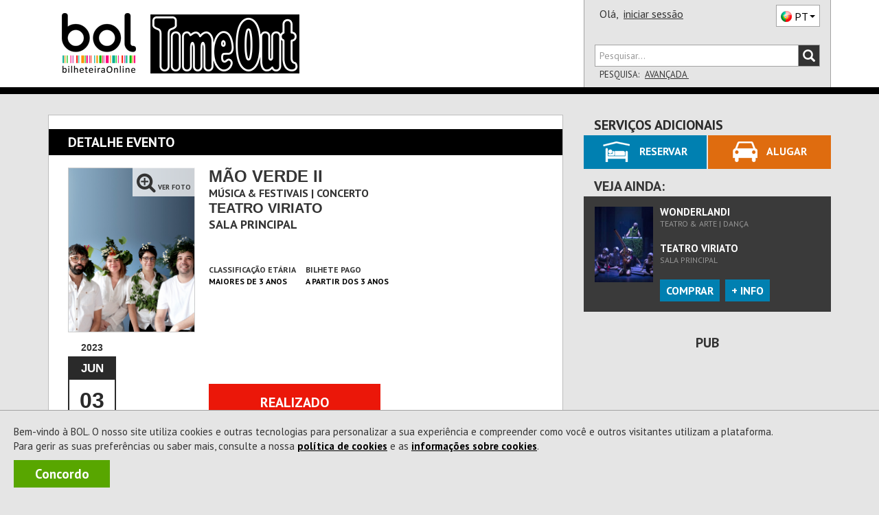

--- FILE ---
content_type: text/html; charset=utf-8
request_url: https://timeout.bol.pt/Comprar/Bilhetes/118874/1250150/Sectores
body_size: 16091
content:


<!DOCTYPE html>
<html xmlns="http://www.w3.org/1999/xhtml" xml:lang="pt-PT" lang="pt-PT" class="geral catConcerto pagComprar pagBilhetes pagInformacao">
<head><meta charset="utf-8" /><meta http-equiv="X-UA-Compatible" content="IE=edge" /><meta name="viewport" content="width=device-width,initial-scale=1.0,maximum-scale=1.0,user-scalable=0" /><title>
	[REALIZADO] Bilhetes MÃO VERDE II - Teatro Viriato
</title><link rel="canonical" href="https://www.bol.pt/Comprar/Bilhetes/118874-mao_verde_ii-teatro_viriato/" /><meta name="description" content="Comprar bilhetes para de 05/01/2023 00:00:00 a 04/06/2023 00:00:00 às , Duração de 60 minutos, Maiores de 3 anos" /><meta property="og:title" name="og:title" content="[REALIZADO] MÃO VERDE II - Teatro Viriato" /><meta property="product:retailer_item_id" name="product:retailer_item_id" content="1_118874" /><meta property="product:item_group_id" name="product:item_group_id" content="1_118874" /><meta property="status" name="status" content="archived" /><meta property="product:status" name="product:status" content="archived" /><meta property="product:availability" name="product:availability" content="out of stock" /><meta property="product:category" name="product:category" content="499969" /><meta property="og:url" name="og:url" content="https://www.bol.pt/Comprar/Bilhetes/118874-mao_verde_ii-teatro_viriato/" /><meta property="product:price:amount" name="product:price:amount" content="0" /><meta property="product:price:currency" name="product:price:currency" content="EUR" /><meta property="og:image" name="og:image" content="https://bolimg.blob.core.windows.net/producao/imagens/espectaculos/cartaz102833_grande.jpg" /><meta property="og:description" name="og:description" content="de 05/01/2023 00:00:00 a 04/06/2023 00:00:00 às , Duração de 60 minutos, Maiores de 3 anos" /><meta itemprop="name" name="name" content="MÃO VERDE II" /><meta name="author" content="ETNAGA - Consultores Sistemas de Informação, Lda" /><meta name="google-site-verification" content="ZEPfs0s9Ct35fG9UK4OHrACS8J0brvCi-Gmr--OqdFw" /><meta name="keywords" content="gestão de bilheteiras,bilheteira, bilhete, online,ticket, comprar, software, sistema de bilheteira, sistema de bilhética, bilhete, eventos, comprar, vender, espetáculos,software, bilheteira, bilhete, online,ticket, comprar, espectaculos,eventos, teatro ,musica, exposicao, danca, concerto, desporto,cultura" /><meta name="msvalidate.01" content="F86A2FEEDC90E07DFBAA5816AA51A4C6" /><link rel="icon" type="image/svg+xml" href="/favicon.svg" /><link rel="icon" type="image/x-icon" href="/favicon.ico" /><link rel="apple-touch-icon" sizes="57x57" href="/apple-icon-57x57.png" /><link rel="apple-touch-icon" sizes="60x60" href="/apple-icon-60x60.png" /><link rel="apple-touch-icon" sizes="72x72" href="/apple-icon-72x72.png" /><link rel="apple-touch-icon" sizes="76x76" href="/apple-icon-76x76.png" /><link rel="apple-touch-icon" sizes="114x114" href="/apple-icon-114x114.png" /><link rel="apple-touch-icon" sizes="120x120" href="/apple-icon-120x120.png" /><link rel="apple-touch-icon" sizes="144x144" href="/apple-icon-144x144.png" /><link rel="apple-touch-icon" sizes="152x152" href="/apple-icon-152x152.png" /><link rel="apple-touch-icon" sizes="180x180" href="/apple-icon-180x180.png" /><link rel="icon" type="image/png" sizes="192x192" href="/android-icon-192x192.png" /><link rel="icon" type="image/png" sizes="32x32" href="/favicon-32x32.png" /><link rel="icon" type="image/png" sizes="96x96" href="/favicon-96x96.png" /><link rel="icon" type="image/png" sizes="16x16" href="/favicon-16x16.png" /><link rel="manifest" href="/manifest.json" /><meta name="apple-mobile-web-app-title" content="BOL Tickets" /><meta name="apple-mobile-web-app-capable" content="yes" /><meta name="apple-mobile-web-app-status-bar-style" content="default" /><meta name="application-name" content="BOL Tickets" /><meta name="msapplication-TileColor" content="#ffffff" /><meta name="msapplication-TileImage" content="/ms-icon-144x144.png" /><meta name="theme-color" content="#ffffff" />
    <link rel="stylesheet" type="text/css" href="/Styles/MontraItens.css" />

    <meta property="fb:app_id" content="508172545922547" />
<script type="application/ld+json">{
"@context": "http://schema.org/",
"@type": "Event",
"productID": "1_118874",
"name": "MÃO VERDE II",
"url": "https://www.bol.pt/Comprar/Bilhetes/118874-mao_verde_ii-teatro_viriato/",
"image": "https://bolimg.blob.core.windows.net/producao/imagens/espectaculos/cartaz102833.jpg?v=1",
"startDate": "2023-01-05T00:00:00.0000000",
"endDate": "2023-06-04T00:00:00.0000000",
"duration": "PT1H",
"google_product_category": "499969",
"performers": "",
"location": {
"@type": "Place",
"name": "Teatro Viriato",
"url": "https://www.bol.pt/Projecto/EntidadesAderentes/1389-teatro_viriato",
"geo": {
"@type": "GeoCoordinates",
"latitude": "40.66086270",
"longitude": "-7.90838249"
},
"address": {
"@type": "PostalAddress",
"streetAddress": "Largo Mouzinho de Albuquerque – Viriato Teatro Municipal ",
"postalCode": "3500-160",
"addressLocality": "Viseu",
"addressCountry": "PT"
}
},
"offers": {
"@type": "Offer",
"availability": "https://schema.org/InStock",
"url": "https://www.bol.pt/Comprar/Bilhetes/118874-mao_verde_ii-teatro_viriato/",
"price": "0",
"priceCurrency": "EUR"
}
}
</script><link href="https://fonts.googleapis.com/css?family=PT+Sans:400,700" rel="stylesheet" type="text/css" /><link rel="stylesheet" href="https://maxcdn.bootstrapcdn.com/font-awesome/4.4.0/css/font-awesome.min.css" /><link rel="stylesheet" href="https://cdn.jsdelivr.net/npm/@splidejs/splide@4.1.4/dist/css/splide.min.css" /><link href="/css/bootstrap.css?v=zxON6qRvD3pYt45Rlq5hvYEbDUrW2ZB5eg5YwXuchyw1" rel="stylesheet"/>
<link href="/css/estilo.css?v=kAgdDjVwpG2hKEbxAAT8RnpYuLtb3vosTu4nBJlP6Wo1" rel="stylesheet"/>
<style>
ol, ul {list-style: revert;} 
ul, li {list-style-type: revert;}
</style><script src="/JS/scripts.js?v=LiNKTzX-2ACj3xjQC1Ykr6qyz4vQQyhvtoeutSqNkVU1"></script>

    <script type="text/javascript" src="/Scripts/BOL.Mensagens.min.js"></script>
    
    
    <script type="text/javascript" src="/Scripts/swfobject.min.js"></script>
    <script id="modalTemplate" type="text/x-jquery-tmpl">
        <div id="{%= id %}" class="bolmodal modal vertical-align {%= css %}" role="dialog">
            <div class="valign modal-dialog">
                <div class="modal-content">
                    {%if titulo %}
            <div class="modal-header">
                <div class="modal-title truncate {%if mostrarBotaoFechar %}com-botao{%/if%}">
                    {%= titulo %}
                    {%if mostrarBotaoFechar %}
                    <span class="btn-container">
                        <button type="button" class="btn-close" data-dismiss="modal" onclick="javascript: ${bodyOfFunction(callbackFechar)}">X</button>
                    </span>
                    {%/if%}
                </div>
            </div>
                    {%/if%}
            <div class="modal-body">
                {%html corpo %}
            </div>
                    {%if botoes %}
            <div class="modal-footer">
                <!-- Populado em Bol.Modal._mostrar -->
            </div>
                    {%/if%}
                </div>
            </div>
        </div>
    </script>
    <script id="modalButtonTemplate" type="text/x-jquery-tmpl">
        {%tmpl(botoes) modalButtonTemplate %}
    <button type="button" class="btn {%= css %}" data-dismiss="modal" onclick="javascript: ${bodyOfFunction(callback)}">{%= texto %}</button>
    </script>
    <script data-ad-client="ca-pub-5840227930740885" async src="https://pagead2.googlesyndication.com/pagead/js/adsbygoogle.js"></script>
    
<script async src="https://www.googletagmanager.com/gtag/js?id=G-6BRGNM4YKH"></script>
<script>
window.dataLayer = window.dataLayer || [];
function gtag(){dataLayer.push(arguments);}
gtag('js', new Date());
gtag('config', 'G-6BRGNM4YKH', {debug_mode:false,bol_is_iframe:false,bol_session_id:'5lpckotk1tmezol2kkrhtlwd',bol_device_id:'5lpckotk1tmezol2kkrhtlwd'});
gtag('config', 'AW-17494793625', {debug_mode:false,bol_is_iframe:false,bol_session_id:'5lpckotk1tmezol2kkrhtlwd',bol_device_id:'5lpckotk1tmezol2kkrhtlwd'});
gtag('event', 'view_item', {currency:'EUR',items:[{item_id:'1_118874',item_name:'MÃO VERDE II',item_category:'Bilhetes',price:0.0000,currency:'EUR',quantity:1,bol_entity_venue:1389,bol_venue_root_entity:1388,bol_responsible_entity_id:1388,bol_producer_entity:null,bol_venue:311}],send_to:'G-6BRGNM4YKH',value:0.0000,bol_is_iframe:false,bol_session_id:'5lpckotk1tmezol2kkrhtlwd',bol_device_id:'5lpckotk1tmezol2kkrhtlwd'});
gtag('event', 'view_item', {currency:'EUR',items:[{item_id:'1_118874',item_name:'MÃO VERDE II',item_category:'Bilhetes',price:0.0000,currency:'EUR',quantity:1,bol_entity_venue:1389,bol_venue_root_entity:1388,bol_responsible_entity_id:1388,bol_producer_entity:null,bol_venue:311}],send_to:'AW-17494793625',value:0.0000,bol_is_iframe:false,bol_session_id:'5lpckotk1tmezol2kkrhtlwd',bol_device_id:'5lpckotk1tmezol2kkrhtlwd'});

</script>

<script>
    
!function(w,d,t){
w.TiktokAnalyticsObject=t;
var ttq=w[t]=w[t]||[];
ttq.methods=['page','track','identify','instances','debug','on','off','once','ready','alias','group','enableCookie','disableCookie','holdConsent','revokeConsent','grantConsent'];
ttq.setAndDefer=function(t,e){
    t[e]=function(){
        t.push([e].concat(Array.prototype.slice.call(arguments,0)))
    }
};
for(var i=0;i<ttq.methods.length;i++) ttq.setAndDefer(ttq,ttq.methods[i]);
ttq.instance=function(t){
    for(var e=ttq._i[t]||[],n=0;n<ttq.methods.length;n++) ttq.setAndDefer(e,ttq.methods[n]);
    return e;
};
ttq.load=function(e,n){
    var r='https://analytics.tiktok.com/i18n/pixel/events.js',
        o=n&&n.partner;
    ttq._i=ttq._i||{};
    ttq._i[e]=[];
    ttq._o=ttq._o||{};
    ttq._o[e]=n||{};
    n=document.createElement('script');
    n.type='text/javascript';
    n.async=!0;
    n.src=r+'?sdkid='+e+'&lib='+t;
    e=document.getElementsByTagName('script')[0];
    e.parentNode.insertBefore(n,e);
};

ttq.load('D3ODJL3C77U8AFC9SH20');
ttq.page();

}(window, document, 'ttq');

    ttq.identify({email:'',phone_number:'',external_id:'0c4332a13c5d736944b83b1668f23fe44879e9da726b8d24111d5ee77f67e5d8'});
ttq.track('ViewContent', {contents:[{content_id:'1_118874',content_name:'MÃO VERDE II',content_type:'product'}],value:0.0000,currency:'EUR',event_id:'d3187dcedcc04ccda47b5374314e2a97'});

</script>

<script>
    !function (f, b, e, v, n, t, s) {
        if (f.fbq) return; n = f.fbq = function () {
            n.callMethod ?
                n.callMethod.apply(n, arguments) : n.queue.push(arguments)
        };
        if (!f._fbq) f._fbq = n; n.push = n; n.loaded = !0; n.version = '2.0';
        n.queue = []; t = b.createElement(e); t.async = !0;
        t.src = v; s = b.getElementsByTagName(e)[0];
        s.parentNode.insertBefore(t, s)
    }(window, document, 'script',
        'https://connect.facebook.net/en_US/fbevents.js');

    fbq('init', '360294954430258');

    fbq('track', 'PageView');
    fbq('trackSingle', '360294954430258', 'ViewContent', {content_name:'MÃO VERDE II',content_category:'Bilhetes',content_ids:['1_118874'],content_type:'product',value:0.0000,num_items:0,payment_method:null,currency:'EUR'}, {eventID: 'a0e0b1342137401d9815c01d17d1161c'});

</script>

<script>
    
 function gtm795bc29c4e525309a4ef50bc1edec19f713b989fe2da9fc355d7b17abdafc453(payload) { dataLayer795bc29c4e525309a4ef50bc1edec19f713b989fe2da9fc355d7b17abdafc453.push(payload); }
 (function(w,d,s,l,i){w[l]=w[l]||[];
w[l].push({'gtm.start':new Date().getTime(),event:'gtm.js'});var f=d.getElementsByTagName(s)[0],
 j=d.createElement(s),dl=l!='dataLayer'?'&l='+l:'';j.async=true;
j.src='https://www.googletagmanager.com/gtm.js?id='+i+dl;f.parentNode.insertBefore(j,f);
 })(window,document,'script','dataLayer795bc29c4e525309a4ef50bc1edec19f713b989fe2da9fc355d7b17abdafc453','GTM-WP7RDDD3');
    gtm795bc29c4e525309a4ef50bc1edec19f713b989fe2da9fc355d7b17abdafc453({'event': 'view_item','ecommerce': {currency:'EUR',items:[{item_id:'1_118874',item_name:'MÃO VERDE II',item_category:'Bilhetes',price:0.0000,currency:'EUR',quantity:1}],value:0.0000}});

</script>

    <script async data-environment="production" src="https://js.klarna.com/web-sdk/v1/klarna.js" data-client-id="b470b2a7-9aac-52c9-8779-6e6e3207f348"></script>
</head>
<body onload="setMaxLength();">
    <a class="skip-link" href="#corpo" name="main_content" id="main_content" tabindex="-1">Ir direto para o conteúdo</a>
    
    <div id="fb-root"></div>
    <script>
        (function (d, s, id) {
            var js, fjs = d.getElementsByTagName(s)[0];
            if (d.getElementById(id)) return;
            js = d.createElement(s); js.id = id;
            js.src = "//connect.facebook.net/pt_PT/sdk.js#xfbml=1&version=v2.3&appId=151389544952508";
            fjs.parentNode.insertBefore(js, fjs);
        }(document, 'script', 'facebook-jssdk'));
    </script>
    
    <div id="Cookies" class="col-xs-12 col-md-12"><p>Bem-vindo à BOL. O nosso site utiliza cookies e outras tecnologias para personalizar a sua experiência e compreender como você e outros visitantes utilizam a plataforma.<br/>Para gerir as suas preferências ou saber mais, consulte a nossa <a id=PoliticaCookies href=/Projecto/PoliticadeCookies>política de cookies</a> e as <a id=InfoCookies href=/Ajuda/InformacoesCookies>informações sobre cookies</a>. </p><a title="A BOL usa cookies para melhorar a navegação dos nossos utilizadores. Ao fechar esta mensagem aceita a nossa política de cookies." id="Concordo" class="NoLink" onclick="BOL.Cookie.guardarCookieAno('AceitacaoCokies', 'True - 15/01/2026 16:04:03',true,'.bol.pt'); $('#Cookies').remove();" onkeypress="BOL.Cookie.guardarCookieAno('AceitacaoCokies', 'True - 15/01/2026 16:04:03',true,'.bol.pt'); $('#Cookies').remove();">Concordo</a></div>
    

<script>
    "use strict";
    $(document).ready(function () {
        $(".bol-dropdown-toggle").click(function () {
            var dataset = this.dataset;
            if (dataset["toggle"] != null) {
                $(this).toggleClass("open");
                $("." + dataset["toggle"] + "[role='menu']").parent().toggleClass("open");
            }
        });
    });

    
    

    $(document).ready(function () {

        var cabecalho = $('#cabecalho');
        var condicaoAnterior = false;

        var func = function () {
            var tamanhoCabecalho = cabecalho.scrollTop() + cabecalho.height();
            var condicao = tamanhoCabecalho <= $(document).scrollTop();
            var tamanhoScroll = $(document).height() - $(window).height();

            if ($(document).scrollTop() == 0 && tamanhoScroll <= tamanhoCabecalho)
                condicao = !condicaoAnterior;

            if (condicao != condicaoAnterior && (tamanhoScroll > tamanhoCabecalho || $(document).scrollTop() == 0)) {
                $(window).trigger("navbar-fixed", [condicao]);
            }
            condicaoAnterior = condicao;
        };

        $(window).on("navbar-fixed", function (condicao) {
            cabecalho.toggleClass('navbar-fixed-top', condicao);
            cabecalho.next().toggleClass('corpo-fixed-top', condicao);
            $('#pesquisa-sala').toggleClass('mostra', $('#pesquisa-sala').hasClass('mostra') && !condicao);
            $('#btn-pesquisa-sala').toggleClass('dropup', $('#btn-pesquisa-sala').hasClass('dropup') && !condicao);

            var dropdown = $('.conteudo-menu .dropdown-toggle');
            if (condicao && dropdown.parents(".open").length) {
                dropdown.dropdown('toggle');
            }
        });

        $(window).on("scroll touchmove", func);
    });

    

    window.onbeforeunload = function () {
        window.sessionStorage.setItem('scrollInfo', JSON.stringify({
            posicao: window.scrollY,
            urlPagina: window.location.href
        }));
    };

    window.onload = function () {
        var scrollInfo = window.sessionStorage.getItem('scrollInfo');
        if (scrollInfo) {
            var info = JSON.parse(scrollInfo);

            document.documentElement.scrollTop = info.urlPagina !== window.location.href ? 0 : info.posicao;

            window.sessionStorage.removeItem('scrollInfo');
        }
    };

</script>



<div class="cabecalho cabecalho-mobile ">
    <div class="topo">
        <div class="logotipo-bol">
            <h1><a href="/"><span class="sparkling-sprite logotipo-pequeno">BOL</span></a></h1>
        </div>
        
        <div class="logotipo-entidade">
            <a href="/" style="text-decoration: none">
                <img class="img-responsive" src="https://bolimg.blob.core.windows.net/producao/imagens/imagensdefault/internet/imagenscabecalho/entidade4888.png?v=8"
                    alt="www.timeout.pt" />
            </a>
        </div>


        
        <div class="btn-menu bol-dropdown-toggle" data-toggle="bol-dropdown-menu">
            <span class="glyphicon glyphicon-menu-hamburger"></span>
        </div>
    </div>
    
    <div class="fundo ajusta-container">
        <form accept-charset="utf-8" action="/Comprar/Pesquisa" method="get" name="site-search"
            style="transition: margin-top 0.8s" role="search">
            <div class="form-group">
                <div class="input-group bol-input-group">
                    <input class="form-control" maxlength="50" type="search" name="q" placeholder="Pesquisar..." />
                    <span class="input-group-btn">
                        <button type="submit">
                            <span class="glyphicon glyphicon-search"></span>
                        </button>
                    </span>
                </div>
            </div>
        </form>
        <ul class="bol-dropdown-menu ajusta-container" role="menu">
            <li>
                
                
                <span style="cursor: auto">Olá,&nbsp;</span><a class="NoLink nome-utilizador" href="/Cliente/Autenticacao">iniciar sessão</a>
                
                <div class="pull-right">
                    

<div class="btn-lingua " style="vertical-align: top" aria-hidden="true">
    <div class="btn dropdown-toggle sparkling-sprite PT" data-toggle="dropdown" aria-expanded="false" aria-hidden="true" role="combobox">
        <span>PT</span><span class="caret"></span>
    </div>
    <ul class="dropdown-menu" style="margin-top: -3px;" role="menu" aria-hidden="true">
        
            <li>
                <a href="javascript:BOL.JS.Lingua.MudarLingua('pt-PT');" rel="nofollow"
                   class="sparkling-sprite PT active">
                        
                    <span>PT</span>
                </a>
            </li>
        
            <li>
                <a href="javascript:BOL.JS.Lingua.MudarLingua('es-ES');" rel="nofollow"
                   class="sparkling-sprite ES ">
                        
                    <span>ES</span>
                </a>
            </li>
        
            <li>
                <a href="javascript:BOL.JS.Lingua.MudarLingua('en-US');" rel="nofollow"
                   class="sparkling-sprite EN ">
                        
                    <span>EN</span>
                </a>
            </li>
        
    </ul>
</div>
                </div>
            </li>
            
            
            <li class="btn-area"><a href="/Comprar/Pagamento/Carrinho">Carrinho

<div class="sparkling-sprite carrinho">
    <span id="carrinho-contador"  >0</span>
</div>
            </a></li>
            <li class=" btn-area eventos "><a class="NoLink" href="/Comprar/Bilhetes/Lista" target="_self" title="Sessão Eventos">Eventos</a></li><li class=" btn-area cartoes "><a class="NoLink" href="/Comprar/Cartoes/Lista" target="_self" title="Sessão Cartões">Cart&#245;es</a></li><li class=" btn-area produtos "><a class="NoLink" href="/Comprar/Produtos/Lista" target="_self" title="Sessão Produtos">Produtos</a></li>
        </ul>
    </div>
</div>
<div id="cabecalho" class="bootstrap cabecalho cabecalho-nao-mobile ">
    <div class="container container-geral">
        <div id="cabecalho-conteudo">
            <div id="cabecalho-conteudo-principal" class="col-sm-8">
                <div id="cabecalho-conteudo-logo" class="text-center">
                    <a href="/" title="Comprar Bilhetes na sua Bilheteira Online | BOL"><span class="sparkling-sprite logotipo"></span></a>
                </div>
                <div class="conteudo-central">
                    
                    <div id="cabecalho-conteudo-entidade" class="text-center">
                        
                        <a href="/" style="">
                            <img class="img-responsive" style="" alt="www.timeout.pt"
                                src="https://bolimg.blob.core.windows.net/producao/imagens/imagensdefault/internet/imagenscabecalho/entidade4888.png?v=8" />
                            
                        </a>
                        
                    </div>
                    
                </div>
            </div>
            
            <div class="col-sm-4" style="position: relative;">
                <div id="cabecalho-lado">
                    <div class="topo">
                        <span id="cabecalho-lado-autenticacao">
                            
                            
                            <span style="cursor: auto">Olá,&nbsp;</span>
                            <a class="NoLink nome-utilizador" href="/Cliente/Autenticacao">iniciar sessão</a>
                            
                        </span>
                        <div class="pull-right" style="margin-top: 2px;">
                            

<div class="btn-lingua " style="vertical-align: top" aria-hidden="true">
    <div class="btn dropdown-toggle sparkling-sprite PT" data-toggle="dropdown" aria-expanded="false" aria-hidden="true" role="combobox">
        <span>PT</span><span class="caret"></span>
    </div>
    <ul class="dropdown-menu" style="margin-top: -3px;" role="menu" aria-hidden="true">
        
            <li>
                <a href="javascript:BOL.JS.Lingua.MudarLingua('pt-PT');" rel="nofollow"
                   class="sparkling-sprite PT active">
                        
                    <span>PT</span>
                </a>
            </li>
        
            <li>
                <a href="javascript:BOL.JS.Lingua.MudarLingua('es-ES');" rel="nofollow"
                   class="sparkling-sprite ES ">
                        
                    <span>ES</span>
                </a>
            </li>
        
            <li>
                <a href="javascript:BOL.JS.Lingua.MudarLingua('en-US');" rel="nofollow"
                   class="sparkling-sprite EN ">
                        
                    <span>EN</span>
                </a>
            </li>
        
    </ul>
</div>
                        </div>
                    </div>
                    <div class="row baixo">
                        <div class="col-xs-12">
                            <form id="cabecalho-lado-pesquisa" accept-charset="utf-8" action="/Comprar/Pesquisa"
                                method="get" name="site-search" role="search">
                                <div class="input-group bol-input-group">
                                    <input class="form-control" type="search" maxlength="50" name="q" placeholder="Pesquisar..." />
                                    <span class="input-group-btn">
                                        <button type="submit">
                                            <span class="glyphicon glyphicon-search"></span>
                                        </button>
                                    </span>
                                </div>
                            </form>
                            <ul id="cabecalho-lado-pesquisa-opcoes" class="list-inline">
                                <li>
                                    Pesquisa:</li>
                                <li><a class="NoLink" href="/Comprar/Pesquisa.aspx">
                                    Avançada
                                </a></li>
                                
                            </ul>
                        </div>
                    </div>
                </div>
                <div id="pesquisa-sala" class="cabecalho-nao-mobile">
                    <div class="bol-input-group">
                        <label for="dist">Distrito</label>

                        <select name="ctl00$Cabecalho$dist" id="dist" class="form-control" form="cabecalho-lado-pesquisa">
</select>
                        <label for="sala">Sala</label>
                        <select name="ctl00$Cabecalho$sala" id="sala" class="form-control" form="cabecalho-lado-pesquisa">
</select>
                        <input type="submit" value="Pesquisar" form="cabecalho-lado-pesquisa">
                        <script type="text/javascript">
                            $('#dist').prop("name", 'dist');
                            $('#sala').prop("name", 'e');

                            $('#dist').change(function () {
                                var codDistritoSel = $('#dist').val();

                                if (codDistritoSel == 0) { //se escolhido TODOS tenho de voltar a colocar todas as opções visiveis
                                    $("#sala > option").each(function () {
                                        $(this).css("display", "block");
                                    });
                                    return;
                                }

                                $("#sala > option").each(function () {
                                    var codDistritoSala = $(this).attr("data-distrito");

                                    if (!codDistritoSala)
                                        return;

                                    if (codDistritoSala != codDistritoSel) {
                                        $(this).css("display", "none");

                                    }
                                    else
                                        $(this).css("display", "block");
                                });
                            });

                            function togglePesquisaSala(obj) {
                                $('#pesquisa-sala').toggleClass('mostra');
                                $(obj).toggleClass('dropup');
                            }
                        </script>
                    </div>
                </div>

                
            </div>
            
        </div>
    </div>
</div>

    <form method="post" action="./Sectores" id="form1" class="sticky-wrap" role="presentation">
<div class="aspNetHidden">
<input type="hidden" name="__EVENTTARGET" id="__EVENTTARGET" autocomplete="off" value="" />
<input type="hidden" name="__EVENTARGUMENT" id="__EVENTARGUMENT" autocomplete="off" value="" />
<input type="hidden" name="__VIEWSTATE" id="__VIEWSTATE" autocomplete="off" value="s+H/09VOmWSOCvuXSYCLz/UWS25o8r/+uBnONTEZTRoGmWvsG68QYRkJFBKNTFV0rIslgdoLrUDH5OrE1GEypc4Gm0qjo4Qkj+s0agHL3n4eWJJecw6rzFrTOzzVE6ifmRYz2PToP5Z5OMEKurufjP/6No7Ytz0yIfInW8TmU1QQ/+hgOR0hQXjzkKZaCXegNh6cPj6niXMhbpxEvLyGyCF+mn4=" />
</div>

<script type="text/javascript">
//<![CDATA[
var theForm = document.forms['form1'];
if (!theForm) {
    theForm = document.form1;
}
function __doPostBack(eventTarget, eventArgument) {
    if (!theForm.onsubmit || (theForm.onsubmit() != false)) {
        theForm.__EVENTTARGET.value = eventTarget;
        theForm.__EVENTARGUMENT.value = eventArgument;
        theForm.submit();
    }
}
//]]>
</script>


<script src="/WebResource.axd?d=pynGkmcFUV13He1Qd6_TZEQrk8LLkhW9PqQyQftsouBvHrF9EOWKB6svQ3wRJwrgxRAR5A2&amp;t=638459824569584809" type="text/javascript"></script>


<script type="text/javascript">
//<![CDATA[
if (window != window.top) window.top.location.href = window.location.href;var __cultureInfo = {"name":"pt-PT","numberFormat":{"CurrencyDecimalDigits":2,"CurrencyDecimalSeparator":",","IsReadOnly":false,"CurrencyGroupSizes":[3],"NumberGroupSizes":[3],"PercentGroupSizes":[3],"CurrencyGroupSeparator":" ","CurrencySymbol":"€","NaNSymbol":"NaN","CurrencyNegativePattern":8,"NumberNegativePattern":1,"PercentPositivePattern":1,"PercentNegativePattern":1,"NegativeInfinitySymbol":"-∞","NegativeSign":"-","NumberDecimalDigits":2,"NumberDecimalSeparator":",","NumberGroupSeparator":" ","CurrencyPositivePattern":3,"PositiveInfinitySymbol":"∞","PositiveSign":"+","PercentDecimalDigits":2,"PercentDecimalSeparator":",","PercentGroupSeparator":" ","PercentSymbol":"%","PerMilleSymbol":"‰","NativeDigits":["0","1","2","3","4","5","6","7","8","9"],"DigitSubstitution":1},"dateTimeFormat":{"AMDesignator":"","Calendar":{"MinSupportedDateTime":"\/Date(-62135596800000)\/","MaxSupportedDateTime":"\/Date(253402300799999)\/","AlgorithmType":1,"CalendarType":1,"Eras":[1],"TwoDigitYearMax":2029,"IsReadOnly":false},"DateSeparator":"/","FirstDayOfWeek":0,"CalendarWeekRule":2,"FullDateTimePattern":"d\u0027 de \u0027MMMM\u0027 de \u0027yyyy HH:mm:ss","LongDatePattern":"d\u0027 de \u0027MMMM\u0027 de \u0027yyyy","LongTimePattern":"HH:mm:ss","MonthDayPattern":"d \u0027de\u0027 MMMM","PMDesignator":"","RFC1123Pattern":"ddd, dd MMM yyyy HH\u0027:\u0027mm\u0027:\u0027ss \u0027GMT\u0027","ShortDatePattern":"dd/MM/yyyy","ShortTimePattern":"HH:mm","SortableDateTimePattern":"yyyy\u0027-\u0027MM\u0027-\u0027dd\u0027T\u0027HH\u0027:\u0027mm\u0027:\u0027ss","TimeSeparator":":","UniversalSortableDateTimePattern":"yyyy\u0027-\u0027MM\u0027-\u0027dd HH\u0027:\u0027mm\u0027:\u0027ss\u0027Z\u0027","YearMonthPattern":"MMMM\u0027 de \u0027yyyy","AbbreviatedDayNames":["dom","seg","ter","qua","qui","sex","sáb"],"ShortestDayNames":["D","S","T","Q","Q","S","S"],"DayNames":["domingo","segunda-feira","terça-feira","quarta-feira","quinta-feira","sexta-feira","sábado"],"AbbreviatedMonthNames":["jan","fev","mar","abr","mai","jun","jul","ago","set","out","nov","dez",""],"MonthNames":["janeiro","fevereiro","março","abril","maio","junho","julho","agosto","setembro","outubro","novembro","dezembro",""],"IsReadOnly":false,"NativeCalendarName":"Calendário gregoriano","AbbreviatedMonthGenitiveNames":["jan","fev","mar","abr","mai","jun","jul","ago","set","out","nov","dez",""],"MonthGenitiveNames":["janeiro","fevereiro","março","abril","maio","junho","julho","agosto","setembro","outubro","novembro","dezembro",""]},"eras":[1,"d.C.",null,0]};//]]>
</script>

<script src="/ScriptResource.axd?d=uHIkleVeDJf4xS50Krz-yBsAT25D4Quu2a3FaP_gCOtvRFxPQH_uC4jOnGPJGJmqQnPkAJWItBOCviMjRD7qhlb5MyIF8t35Wt6YN2KUXYeH6FU3cii70sXWdz7GK6kkxJCLGJjqCMQLKp-X0L20P3tsF8s1&amp;t=74258c30" type="text/javascript"></script>
<script src="/ScriptResource.axd?d=Jw6tUGWnA15YEa3ai3FadMpDSsW3xECqkc2ritHtFiETila1C20rg1POveKEYTVk12BNJ5xHa_PdiZviShfURnzwZRctqTDPeQUQUPmIupa1Xg5xomYxO2hlSMwsMrruFk2cNShLUtTIuTQQ4hRu8yKPvTg1&amp;t=74258c30" type="text/javascript"></script>
        <script type="text/javascript">
//<![CDATA[
Sys.WebForms.PageRequestManager._initialize('ctl00$scriptManagerMasterPage', 'form1', ['tctl00$updCarrinhoMobile','updCarrinhoMobile','tctl00$updCarrinho','updCarrinho'], [], [], 300, 'ctl00');
//]]>
</script>

        <div id="corpo-cabecalho">
            

            
            <div class="visible-xs" style="background-color: white; padding-top: 15px; padding-bottom: 15px;">
                <div id="corpo-barra-Mobile">
                    <div id="updCarrinhoMobile">
	
                            <div class="grupo resumo vazio" id="timerCarrinhoMobile">
		<a href="/Comprar/Pagamento/Carrinho" title="Veja o seu carrinho" class="NoLink"><div class="barra-geral">
			<div class="parte-carrinho">
				<span class="sparkling-sprite carrinho-grande"><span class="textoCarrinho">0</span></span><span class="palavra-carrinho">Carrinho</span>
			</div>
		</div></a>
	</div>
                        
</div>
                </div>
            </div>
            
        </div>
        <div id="corpo">
            <div id="container-geral" class="container container-geral">
                <div class="col-xs-12 col-md-8 retira-padding-mobile" style="min-height: 500px">
                    <div id="corpo-conteudo">
                        
    

<div class="bol-titulo no-print">
    <span class="titulo">Detalhe Evento</span>
    
</div>



<div id="Conteudo" class="conteudo informacao evento">
	
    <div class="clearfix">
        <div class="cartaz">
            <div id="Corpo_Info_galeria" class="zoom-overlay">
                <img id="ImagemEvento" src="https://bolimg.blob.core.windows.net/producao/imagens/espectaculos/cartaz102833.jpg?v=1" alt="MÃO VERDE II" />
                <img id="ImagemEventoGrande" src="https://bolimg.blob.core.windows.net/producao/imagens/espectaculos/cartaz102833_grande.jpg?v=1" onload="document.getElementById('ZoomImagem').style.visibility=''; document.getElementById('ImagemEvento').setAttribute('src', this.src);" hidden />
                <div id="ZoomImagem" class="zoom-fill" style="visibility: hidden">
                    <div class="zoom-display">
                        <div class="zoom-conteudo">
                            <span class="fa fa-search-plus zoom-item" style="font-size: 3em"></span>
                            <span class="zoom-item">Ver Foto</span>
                        </div>
                    </div>
                </div>
            </div>
        </div>
        <div class="detalhes">
            <h3 id="infoNomeEsp">MÃO VERDE II</h3>
            <span>Música & Festivais | Concerto</span>
            <h4>
                Teatro Viriato
                
            </h4>
            <span id="DetalheEntidade" style="float: left; width: 100%">Sala Principal</span>
            <a class="btn mais-info" id="btnDetalheEntidade" onclick="tamanho()" style="background-color: #0080B1; visibility: hidden">-Info</a>

            

            <div class="info-extra">
                
                <div>
                    <h5>Classificação Etária</h5>
                    <span>Maiores de 3 anos</span>
                </div>
                
                <div>
                    <h5>Bilhete Pago</h5>
                    <span>A partir dos 3 anos</span>
                </div>
                
            </div>
            
            
            <div class="clearfix" style="visibility: hidden;">
                <ul class="list-inline pull-left botoes" style="position: relative; margin-bottom: 0">
                    
                </ul>
            </div>
            <ul class="list-inline pull-left botoes">
                
            </ul>
            
        </div>
    </div>

    
    

<script>
    "use strict";

    var AdicionarZerosEsquerda = function (n, len) {
        len -= n.length;
        while (len--) n = '0' + n;
        return n;
    };

    BOL.JS.DatasSessoes = {
        IniciarCountDown: function (id, dataServidor, dataSessao) {
            // Ajusta a dataSessao para a hora do cliente
            var diff = new Date(dataServidor) - new Date();
            dataSessao = new Date(new Date(dataSessao) - new Date(diff));

            var elemContagem = $('#' + id);

            var rec = function () {
                var now = new Date();

                var elemDias = elemContagem.find('.dias .valor');
                var elemHoras = elemContagem.find('.horas .valor');
                var elemMinutos = elemContagem.find('.minutos .valor');
                var elemSegundos = elemContagem.find('.segundos .valor');

                if (dataSessao < now) {
                    elemDias.text(0);
                    elemHoras.text(0);
                    elemMinutos.text(0);
                    elemSegundos.text(0);
                    return;
                }

                var diff = dataSessao - now;

                var days = Math.floor(diff / (1000 * 60 * 60 * 24));
                var hours = Math.floor(diff / (1000 * 60 * 60));
                var mins = Math.floor(diff / (1000 * 60));
                var seg = Math.floor(diff / (1000));

                var hh = hours - days * 24;
                var mm = mins - hours * 60;
                var ss = seg - mins * 60;

                elemDias.text(days);
                elemHoras.text(AdicionarZerosEsquerda(hh, 2));
                elemMinutos.text(AdicionarZerosEsquerda(mm, 2));
                elemSegundos.text(AdicionarZerosEsquerda(ss, 2));

                setTimeout(function () { rec(); }, 1000);
            };

            rec();
        }
    };

</script>


<div class="datas-sessoes clearfix">
    
    <div class="pull-left" style="margin-right: 20px; margin-bottom: 10px">
        <div class="datas">
            <div class="sessao pull-left">
                <div class="ano">2023</div>
                <div class="mes">jun</div>
                <div class="dia">03</div>
            </div>
            
        </div>
    </div>
    <div id="Corpo_Info_datasSessoes_proximaSessaoDiv" class="pull-left">
        <div id="Corpo_Info_datasSessoes_proximaSessaoDivDataEHora" class="proxima-sessao" style="height: 60px">
            </div>

        
        <div class="realizado">
            <span>Realizado</span>
        </div>
        </div>
</div>


    <div class="info-sessao clearfix">
        
        <div class="pull-left">
            <h3>Duração</h3>
            <span>60 minutos</span>
        </div>
        
        <div class="pull-left">
            <h3>Intervalo</h3>
            <span>Sem Intervalo.</span>
        </div>
        
    </div>

    <div class="info-restante">
        
        <h3>Promotor</h3>
        <p>Centro Artes Espectáculo de Viseu, Assoc. Cult. Pedag.</p>
        
        <h3>Sinopse</h3>
        <p><p>“Mão Verde” começou por ser um concerto de música para crianças que rapidamente se transformou num livro- -disco ecologista. O seu incrível acolhimento pelo público, os vários exemplares vendidos, as muitas atividades educativas associadas e os inúmeros concertos pelo país, levaram à concretização de um novo capítulo deste projeto: a “Mão-Verde II”. </p>
<p>Depois de alguns anos em dupla (com Capicua e Pedro Geraldes), este projeto tornou-se um quarteto. Francisca Cortesão e António Serginho, acrescentam instrumentos e voz e, agora em banda, as canções antigas desdobraram--se em novas possibilidades, sendo que a criação de um novo disco, fez duplicar o repertório. Em Viseu, apresentam o novo espetáculo, uma nova cenografia e um novo fôlego, convidando verdes e maduros a dançar como se ninguém estivesse a ver, enquanto aprendem mais sobre as ervas, as borboletas, a fruta da época e tudo o que tem a ver com a natureza.</p></p>
        
        <h3>Ficha Artística</h3>
        <p><p>Voz Capicua </p>
<p>Baixo Pedro Geraldes </p>
<p>Guitarra e voz Francisca Cortesão </p>
<p>Percussões e teclado António Serginho</p>
<p>Som de frente Eduardo Maltez </p>
<p>Luz Virginia Esteves </p>
<p>Roadie Emanuel Rocha </p>
<p>Road manager Mário Castro </p>
<p>Agenciamento Radar dos Sons </p>
<p>© Matilde Ramos</p></p>
        
    </div>
    <script>
        var InfoEscondido = false;
        var TextoDetalheEntidade = "";

        $(document).ready(function () {
            if ($("#DetalheEntidade").html().length > 100) {
                $("#btnDetalheEntidade").css("visibility", "visible");
                tamanho();
            }
            $("#ZoomImagem").click(function () { BOL.BModal.mostrarImagem('MÃO VERDE II', 'ImagemEvento'); });
        });

        function tamanho() {
            if (!InfoEscondido) {
                if ($("#DetalheEntidade").html().length > 100) {
                    TextoDetalheEntidade = $("#DetalheEntidade").html();

                    short_text = $("#DetalheEntidade").html().substr(0, 100);
                    $("#DetalheEntidade").html(short_text + "...");
                    $("#btnDetalheEntidade").html("+ Info");
                    InfoEscondido = true;
                }
            } else {
                $("#DetalheEntidade").html(TextoDetalheEntidade);
                $("#btnDetalheEntidade").html("- Info");
                InfoEscondido = false;
            }
        }
    </script>

</div>


    <div id="Corpo_infoEvento">
        
<div class="bol-titulo no-print" style="background-color: #2A2A2A">
    <span class="titulo">
        Localização
        
    </span>
    
        <div class="botoes hidden-xs">
            
            <a class="btn reservar" href="https://www.booking.com/searchresults.html?aid=361057&lang=pt&city=-2179985" target="_blank" title="Reservar Hotel">
                <span class="visible-xs" aria-hidden="true">
                    Reservar
                </span>
                <span class="hidden-xs" aria-hidden="true">
                    Reservar Hotel
                </span>
            </a>
            
            <a class="btn alugar" href="https://www.rentalcars.com/CityLandingPage.do?countryCode=pt&place=Viseu&affiliateCode=Etnaga&preflang=pt" target="_blank" title="Alugar Viatura">
                <span class="visible-xs" aria-hidden="true">
                    Alugar
                </span>
                <span class="hidden-xs" aria-hidden="true">
                    Alugar Viatura
                </span>
            </a>
            
        </div>
     
</div>

<div class="conteudo informacao localizacao-entidade clearfix">
    <div class="clearfix" style="margin-left: -15px; margin-right: -15px;">
        <div class="col-sm-6">
            <h3>Morada</h3>
            <div style="white-space: pre">Largo Mouzinho de Albuquerque – Viriato Teatro Municipal 
3500-160 Viseu</div>
            
            <a href="http://maps.google.com/?q=Largo Mouzinho de Albuquerque – Viriato Teatro Municipal 
3500-160 Viseu" target="_blank">Direcções para Teatro Viriato</a>
            
        </div>
        
    </div>
</div>


<div id="mapa-espectaculo" class="no-print" data-loader="noop"></div>
<script>
    $(document).ready(function () {
        "use strict";
        function LinkParaMapas(url) {

            var isMobile = /Android|webOS|iPhone|iPad|iPod|BlackBerry|IEMobile|Opera Mini/i.test(navigator.userAgent);
            if (isMobile)
                return "maps://" + url;
            else
                return window.location.href.split('/')[0] + '//' + url;
        }

        $('.urlMapa').each(function () {
            $(this).attr("href", LinkParaMapas('openstreetmap.org/#map=40.66086270,-7.90838249'));
            });
        });
</script>

        
        <div class="conteudo">
            <div class="fb-comments" data-href="https://www.bol.pt/Comprar/Bilhetes/118874-mao_verde_ii-teatro_viriato/" data-numposts="10" data-width="100%"></div>
        </div>
        </div>

    
    
                    </div>
                </div>
                <div class="col-xs-12 col-md-4">
                    <div id="corpo-barra" class="clearfix">
                        <div id="updCarrinho" class="row hidden-xs">
	
                                
                                <div class="col-xs-12 col-sm-12 col-md-12 col-md-offset-0 grupo resumo vazio" id="timerCarrinho">
		<a href="/Comprar/Pagamento/Carrinho" title="Veja o seu carrinho" class="NoLink"><div class="barra-geral">
			<div class="parte-carrinho">
				<span class="sparkling-sprite carrinho-grande"><span class="textoCarrinho">0</span></span><span class="palavra-carrinho">Carrinho</span>
			</div>
		</div></a>
	</div>
                            
</div>
                        
    <div class="row">
        <div class="col-xs-12">
            

<div class="grupo servicos-adicionais">
    <h3 class="titulo" style="color: #2A2A2A">Serviços Adicionais</h3>

    <div class="row botoes">
        <span class="col-xs-6" style="padding-right: 1px;">
            <a class="NoLink sparkling-sprite reservar" href="https://www.booking.com/searchresults.html?aid=361057&lang=pt&city=-2179985" target="_blank" title="Reservar Hotel">
                Reservar
            </a>
        </span>
        <span class="col-xs-6" style="padding-left: 1px;">
            <a class="NoLink sparkling-sprite alugar" href="https://www.rentalcars.com/CityLandingPage.do?countryCode=pt&place=Viseu&affiliateCode=Etnaga&preflang=pt" target="_blank" title="Alugar Viatura">
                Alugar
            </a>
        </span>
    </div>
</div>

        </div>
        <div class="col-xs-12">
            

<div class="grupo">
    
    <h3 class="titulo">Veja ainda:</h3>


    

    <div class="remove-padding row-sm-same-height">
        <div class="col-xs-12 col-sm-6 col-md-12">
	
<div class="barra-geral informacao-mini">
    <div class="cartaz">
        
        <a href="/Comprar/Bilhetes/168530-wonderlandi-teatro_viriato/">
            <img src="https://bolimg.blob.core.windows.net/producao/imagens/espectaculos/cartaz144765.jpg?v=1" alt="cartaz" />
        </a>
        
    </div>
    <div class="info" aria-hidden="true">
        <h3 class="text-overflow" title="WonderLandi">
		<a class="NoLink" href="/Comprar/Bilhetes/168530-wonderlandi-teatro_viriato/">WonderLandi</a>
	</h3>Teatro & Arte | Dança<h3 class="text-overflow" title="Teatro Viriato">
		Teatro Viriato
	</h3>Sala Principal
        
        
        <div style="visibility: hidden; height: 32px; margin-top: 20px">
        </div>
        <div class="list-inline botoes" role="group">
            
            <a class="comprar" href="/Comprar/Bilhetes/168530/1805953/Sectores" target="_self"><span class="hidden">WonderLandi - </span>Comprar</a>
            
            <a class="mais-info" href="/Comprar/Bilhetes/168530-wonderlandi-teatro_viriato/" target="_self"><span class="hidden">WonderLandi </span>+ Info</a>
            
        </div>
        
    </div>
</div>

</div>
    </div>
</div>

        </div>
        <div class="col-xs-12">
            <div id="Barra_ctl00_ctl00_divPublicidade" class="PublicidadeL hidden-xs" tabindex="-1" role="presentation">
    <span id="Barra_ctl00_ctl00_lblPublicidade" class="titulo">PUB</span>
    
<div class="pCont"><script async src="//pagead2.googlesyndication.com/pagead/js/adsbygoogle.js"></script>
<!-- BOL-adaptavel -->
<ins class="adsbygoogle"
     style="display:block"
     data-ad-client="ca-pub-5543788980614955"
     data-ad-slot="9709356733"
     data-ad-format="rectangle"></ins>
<script>
(adsbygoogle = window.adsbygoogle || []).push({});
</script></div></div>


        </div>
    </div>

                        
                    </div>
                </div>
            </div>
        </div>

        
        <script src="https://cdn.jsdelivr.net/npm/@splidejs/splide@4.1.4/dist/js/splide.min.js"></script>

        
        <span class="sticky-push"></span>

        <div id="corpo-rodape">
            

        </div>

        
        
    <script>
        $(document).ready(function () {
            // Check if the query string contains ?autoplay
            const urlParams = new URLSearchParams(window.location.search);

            if (urlParams.has('autoplay')) {
                // Find the first <a> inside .Videos inside .detalhes inside .corpo-conteudo
                const link = $('#corpo-conteudo .detalhes .videos a').first();
                if (link.length) {
                    link[0].click();
                }
            }
        });
    </script>


        
        <button type="submit" class="hidden"><span class="glyphicon"></span></button>

    
<div class="aspNetHidden">

	<input type="hidden" name="__VIEWSTATEGENERATOR" id="__VIEWSTATEGENERATOR" value="09FF8DF2" />
	<input type="hidden" name="__EVENTVALIDATION" id="__EVENTVALIDATION" value="h/oiFsJp+cfRAiRb7gWwMtUxKRs8Q0e6iB+BtcLnnKPOqQEmNBMfBgP3iqHaGK649w7J+N3qrjduG1Rnn89YlS6zhye7Vcci6ye/qwSoxpHB/dV0sOuucq7MlrGZUres9HXWFw==" />
</div>

<script type="text/javascript">
//<![CDATA[
BOL.JS.DatasSessoes.IniciarCountDown('contagem', '01/15/2026 16:04:03', '01/14/2026 16:04:03');
$('#mapa-espectaculo').lazy({
    beforeLoad: function () {
            var g = document.createElement('script');
        var s = document.getElementsByTagName('script')[0];
    g.text = BOL.JS.Mapas.Inicializar(40.66086270, -7.90838249, "Teatro Viriato", 'mapa-espectaculo');;
         s.parentNode.insertBefore(g, s);
        },
    threshold: 0
});//]]>
</script>
<noscript><iframe src='https://www.googletagmanager.com/ns.html?id=GTM-WP7RDDD3' height='0' width=''0' style='display:none;visibility:hidden'></iframe></noscript></form>
    

<div id="rodape" class="bootstrap sticky-footer forca-padding-mobile">
    <div class="container container-geral">
        <div class="row">
            
            <div class="col-sm-4 submenu">
                <h3>Loja</h3>
                <ul class="list-inline list-inline-pipe">
                    
                    <li>
                        <a href="/Comprar/Pesquisa"
                            target="_self">Pesquisar</a>
                    </li>
                    
                    <li>
                        <a href="/Comprar/Pagamento/Carrinho"
                            target="_self">Carrinho de compras</a>
                    </li>
                    
                    <li>
                        <a href="/Comprar/Bilhetes/Lista"
                            target="_self">Eventos</a>
                    </li>
                    
                    <li>
                        <a href="/Comprar/Cartoes/Lista"
                            target="_self">Cartões</a>
                    </li>
                    
                    <li>
                        <a href="/Comprar/Produtos/Lista"
                            target="_self">Produtos</a>
                    </li>
                    
                    <li>
                        <a href="https://www.livroreclamacoes.pt/inicio"
                            target="_self">Livro de Reclamações</a>
                    </li>
                    
                </ul>
            </div>
            
            <div class="col-sm-4 submenu">
                <h3>Autenticação</h3>
                <ul class="list-inline list-inline-pipe">
                    
                    <li>
                        <a href="/Cliente/Autenticacao"
                            target="_self">Login & Registo de Clientes</a>
                    </li>
                    
                    <li>
                        <a href="/Cliente/DadosPessoais"
                            target="_self">Minha Conta</a>
                    </li>
                    
                    <li>
                        <a href="https://produtores.bol.pt/"
                            target="_self">Produtores</a>
                    </li>
                    
                    <li>
                        <a href="https://orientadores.bol.pt/"
                            target="_self">Orientadores de Salas</a>
                    </li>
                    
                </ul>
            </div>
            
            <div class="col-sm-4 submenu">
                <h3>Siga-nos</h3>
                <ul class="list-inline list-inline-pipe redes-sociais">
                    <li>
                        <a href="http://www.facebook.com/BilheteiraOnline" id="Unnamed1_A1" target="_blank" rel="nofollow">
                            <span class="sparkling-sprite siga-nos-facebook"></span>Facebook
                        </a>
                    </li>
                    <li>
                        <a href="https://www.instagram.com/bolpt/" id="Unnamed1_A4" target="_blank" rel="nofollow">
                            <span class="sparkling-sprite siga-nos-instagram"></span>Instagram
                        </a>
                    </li>
                    
                    <li>
                        <a href="https://twitter.com/bilheteira" id="Unnamed1_A3" target="_blank" rel="nofollow">
                            <span class="sparkling-sprite siga-nos-twitter"></span>Twitter
                        </a>
                    </li>
                    <li>
                        <script>document.write(String.fromCharCode(60, 97, 32, 104, 114, 101, 102, 61, 34, 109, 97, 105, 108, 116, 111, 58, 97, 106, 117, 100, 97, 64, 98, 111, 108, 46, 112, 116, 34, 62, 60, 115, 112, 97, 110, 32, 99, 108, 97, 115, 115, 61, 34, 115, 112, 97, 114, 107, 108, 105, 110, 103, 45, 115, 112, 114, 105, 116, 101, 32, 115, 105, 103, 97, 45, 110, 111, 115, 45, 101, 109, 97, 105, 108, 34, 62, 60, 47, 115, 112, 97, 110, 62, 69, 45, 109, 97, 105, 108, 60, 47, 97, 62))</script>
                    </li>
                </ul>

            </div>
            
        </div>
    </div>
    <hr />
    <div class="container container-geral">
        <div class="row">
            
            <div class="col-sm-4 submenu">
                <h3>Informações</h3>
                <ul class="list-inline list-inline-pipe">
                    
                    <li>
                        <a href="/Ajuda/ComoComprar"
                            target="_self">Como Comprar</a>
                    </li>
                    
                    <li>
                        <a href="/Ajuda/PrivacidadeSeguranca"
                            target="_self">Privacidade & Segurança</a>
                    </li>
                    
                    <li>
                        <a href="/Ajuda/CondicoesGerais"
                            target="_self">Condições Gerais</a>
                    </li>
                    
                    <li>
                        <a href="/Projecto/PoliticadeCookies"
                            target="_self">Política de Cookies</a>
                    </li>
                    
                    <li>
                        <a href="/Ajuda/Faq"
                            target="_self">FAQ</a>
                    </li>
                    
                    <li>
                        <a href="/Projecto/PontosVenda"
                            target="_self">Pontos de Venda</a>
                    </li>
                    
                    <li>
                        <a href="/Ajuda/DadosPessoais"
                            target="_self">Dados Pessoais</a>
                    </li>
                    
                </ul>
            </div>
            
            <div class="col-sm-4 submenu">
                <h3>Projecto</h3>
                <ul class="list-inline list-inline-pipe">
                    
                    <li>
                        <a href="/Projecto/Quemsomos"
                            target="_self">Quem Somos</a>
                    </li>
                    
                    <li>
                        <a href="/Projecto/Software_Gestao_Bilheteiras"
                            target="_self">Visão Global</a>
                    </li>
                    
                </ul>
            </div>
            
            <div class="col-sm-4 submenu">
                <h3>
                    Formas de Pagamento:
                </h3>
                <ul class="list-inline pagamentos">
                    <li>
                        <span class="sparkling-sprite visa-pequeno" title="Visa"></span>
                    </li>
                    <li>
                        <span class="sparkling-sprite mastercard-pequeno" title="Mastarcard"></span>
                    </li>
                    <li>
                        <span class="sparkling-sprite klarna-pequeno" title="Klarna."></span>
                    </li>
                    
                    <li>
                        <span class="sparkling-sprite mb-pequeno" title="Referências Multibanco"></span>
                    </li>
                    <li>
                        <span class="sparkling-sprite mbnet-pequeno" title="MBNet"></span>
                    </li>
                    <li>
                        <span class="sparkling-sprite mbway-pequeno" title="MBWay"></span>
                    </li>
                    
                    <li>
                        <span class="sparkling-sprite paypal-pequeno" title="Paypal"></span>
                    </li>
                    <li>
                        <a href='https://www.mcafeesecure.com/verify?host=bol.pt'
                            target="_blank" rel="nofollow"><span class="sparkling-sprite mcafee-pequeno" title="McAfee Advisor"></span></a>
                    </li>
                    <li>
                        <a href='https://safeweb.norton.com/report/show?url=bol.pt'
                            target="_blank" rel="nofollow"><span class="sparkling-sprite norton-pequeno" title="Norton "></span></a>
                    </li>
                    <li>
                        <a href='https://secure.trust-provider.com/ttb_searcher/trustlogo?v_querytype=W&v_shortname=CL1&v_search=https://www.bol.pt&x=6&y=5'
                            target="_blank" rel="nofollow"><span class="sparkling-sprite trustedsite" title="TrustedSite"></span></a>
                    </li>
                    <li>
                        <span class="sparkling-sprite googleSafeBrowsing" title="Google Safe Browsing"></span>
                    </li>

                    
                </ul>
                Todos os direitos reservados - Powered by <a href="http://www.etnaga.pt" target="_blank" class="BotaoEtnaga">ETNAGA</a>
                <span class="sparkling-sprite logoPME" title="PME Líder"></span>
                <span class="sparkling-sprite logoPMEexcelencia" title="PME Excelência"></span>
                <span class="sparkling-sprite pagamentopontual" title='Selo Empresa com Pontualidade de Pagamentos'></span>
                <span class="sparkling-sprite negociosMais" title="Negócios +"></span>
                <span class="sparkling-sprite inovadora" title="Inovadora"></span>

            </div>
            
        </div>
    </div>
    <hr />
    <div class="container container-geral">
        <div class="row">
            
        </div>
    </div>
</div>

    
    
    

    
    <script type="text/javascript">
        function bodyOfFunction(func) {
            if (func === undefined || typeof func !== 'function') return 'void(0)';
            var ent = eval(func).toString();
            return ent.substring(ent.indexOf("{") + 1, ent.lastIndexOf("}"));
        }

        function setMaxLength() {
            var x = document.getElementsByTagName('textarea');
            var counter = document.createElement('div');
            counter.className = 'counter';
            for (var i = 0; i < x.length; i++) {
                if (x[i].getAttribute('maxlength')) {
                    var counterClone = counter.cloneNode(true);
                    counterClone.relatedElement = x[i];
                    counterClone.innerHTML = '<span>0</span>/' + x[i].getAttribute('maxlength');
                    x[i].parentNode.insertBefore(counterClone, x[i].nextSibling);
                    x[i].relatedElement = counterClone.getElementsByTagName('span')[0];

                    x[i].onkeyup = x[i].onchange = checkMaxLength;
                    x[i].onkeyup();
                }
            }
        }

        function checkMaxLength() {
            var maxLength = this.getAttribute('maxlength');
            var currentLength = this.value.length;
            if (currentLength > maxLength)
                this.relatedElement.className = 'toomuch';
            else
                this.relatedElement.className = '';
            this.relatedElement.firstChild.nodeValue = currentLength;
        }
    </script>
<script defer src="https://static.cloudflareinsights.com/beacon.min.js/vcd15cbe7772f49c399c6a5babf22c1241717689176015" integrity="sha512-ZpsOmlRQV6y907TI0dKBHq9Md29nnaEIPlkf84rnaERnq6zvWvPUqr2ft8M1aS28oN72PdrCzSjY4U6VaAw1EQ==" data-cf-beacon='{"version":"2024.11.0","token":"adfee8d01ac8491995a9481088ae0496","server_timing":{"name":{"cfCacheStatus":true,"cfEdge":true,"cfExtPri":true,"cfL4":true,"cfOrigin":true,"cfSpeedBrain":true},"location_startswith":null}}' crossorigin="anonymous"></script>
</body>
</html>


--- FILE ---
content_type: text/html; charset=utf-8
request_url: https://www.google.com/recaptcha/api2/aframe
body_size: 119
content:
<!DOCTYPE HTML><html><head><meta http-equiv="content-type" content="text/html; charset=UTF-8"></head><body><script nonce="Ws4t4HfHQOKPk0yY-nRYng">/** Anti-fraud and anti-abuse applications only. See google.com/recaptcha */ try{var clients={'sodar':'https://pagead2.googlesyndication.com/pagead/sodar?'};window.addEventListener("message",function(a){try{if(a.source===window.parent){var b=JSON.parse(a.data);var c=clients[b['id']];if(c){var d=document.createElement('img');d.src=c+b['params']+'&rc='+(localStorage.getItem("rc::a")?sessionStorage.getItem("rc::b"):"");window.document.body.appendChild(d);sessionStorage.setItem("rc::e",parseInt(sessionStorage.getItem("rc::e")||0)+1);localStorage.setItem("rc::h",'1768493048916');}}}catch(b){}});window.parent.postMessage("_grecaptcha_ready", "*");}catch(b){}</script></body></html>

--- FILE ---
content_type: text/javascript; charset=utf-8
request_url: https://timeout.bol.pt/JS/scripts.js?v=LiNKTzX-2ACj3xjQC1Ykr6qyz4vQQyhvtoeutSqNkVU1
body_size: 318402
content:
function initMap(){var n=function(n){for(var r,i,e,u,o,f=new ol.proj.fromLonLat([n.coords.longitude,n.coords.latitude]),t=0;t<regioes.length;t++){for(r=[],i=0;i<regioes[t].length;i++)e=ol.proj.fromLonLat([regioes[t][i].lng,regioes[t][i].lat]),r.push(e);u=new ol.geom.Polygon([r]);o=u.intersectsCoordinate(f);u.intersectsCoordinate(f)&&$("#"+window.checkBoxLocalizacao+" :checkbox").each(function(n){n==t&&(this.checked=!0)})}};BOL.Coordenadas(n)}if(!function(n,t){"object"==typeof module&&"object"==typeof module.exports?module.exports=n.document?t(n,!0):function(n){if(!n.document)throw new Error("jQuery requires a window with a document");return t(n)}:t(n)}("undefined"!=typeof window?window:this,function(n,t){function ri(n){var t=n.length,r=i.type(n);return"function"===r||i.isWindow(n)?!1:1===n.nodeType&&t?!0:"array"===r||0===t||"number"==typeof t&&t>0&&t-1 in n}function ui(n,t,r){if(i.isFunction(t))return i.grep(n,function(n,i){return!!t.call(n,i,n)!==r});if(t.nodeType)return i.grep(n,function(n){return n===t!==r});if("string"==typeof t){if(re.test(t))return i.filter(t,n,r);t=i.filter(t,n)}return i.grep(n,function(n){return i.inArray(n,t)>=0!==r})}function hr(n,t){do n=n[t];while(n&&1!==n.nodeType);return n}function ee(n){var t=fi[n]={};return i.each(n.match(h)||[],function(n,i){t[i]=!0}),t}function cr(){u.addEventListener?(u.removeEventListener("DOMContentLoaded",a,!1),n.removeEventListener("load",a,!1)):(u.detachEvent("onreadystatechange",a),n.detachEvent("onload",a))}function a(){(u.addEventListener||"load"===event.type||"complete"===u.readyState)&&(cr(),i.ready())}function yr(n,t,r){if(void 0===r&&1===n.nodeType){var u="data-"+t.replace(vr,"-$1").toLowerCase();if(r=n.getAttribute(u),"string"==typeof r){try{r="true"===r?!0:"false"===r?!1:"null"===r?null:+r+""===r?+r:ar.test(r)?i.parseJSON(r):r}catch(f){}i.data(n,t,r)}else r=void 0}return r}function ei(n){for(var t in n)if(("data"!==t||!i.isEmptyObject(n[t]))&&"toJSON"!==t)return!1;return!0}function pr(n,t,r,u){if(i.acceptData(n)){var s,e,h=i.expando,l=n.nodeType,o=l?i.cache:n,f=l?n[h]:n[h]&&h;if(f&&o[f]&&(u||o[f].data)||void 0!==r||"string"!=typeof t)return f||(f=l?n[h]=c.pop()||i.guid++:h),o[f]||(o[f]=l?{}:{toJSON:i.noop}),("object"==typeof t||"function"==typeof t)&&(u?o[f]=i.extend(o[f],t):o[f].data=i.extend(o[f].data,t)),e=o[f],u||(e.data||(e.data={}),e=e.data),void 0!==r&&(e[i.camelCase(t)]=r),"string"==typeof t?(s=e[t],null==s&&(s=e[i.camelCase(t)])):s=e,s}}function wr(n,t,u){if(i.acceptData(n)){var o,s,h=n.nodeType,f=h?i.cache:n,e=h?n[i.expando]:i.expando;if(f[e]){if(t&&(o=u?f[e]:f[e].data)){for(i.isArray(t)?t=t.concat(i.map(t,i.camelCase)):(t in o)?t=[t]:(t=i.camelCase(t),t=(t in o)?[t]:t.split(" ")),s=t.length;s--;)delete o[t[s]];if(u?!ei(o):!i.isEmptyObject(o))return}(u||(delete f[e].data,ei(f[e])))&&(h?i.cleanData([n],!0):r.deleteExpando||f!=f.window?delete f[e]:f[e]=null)}}}function vt(){return!0}function it(){return!1}function dr(){try{return u.activeElement}catch(n){}}function gr(n){var i=nu.split("|"),t=n.createDocumentFragment();if(t.createElement)while(i.length)t.createElement(i.pop());return t}function f(n,t){var e,u,s=0,r=typeof n.getElementsByTagName!==o?n.getElementsByTagName(t||"*"):typeof n.querySelectorAll!==o?n.querySelectorAll(t||"*"):void 0;if(!r)for(r=[],e=n.childNodes||n;null!=(u=e[s]);s++)!t||i.nodeName(u,t)?r.push(u):i.merge(r,f(u,t));return void 0===t||t&&i.nodeName(n,t)?i.merge([n],r):r}function we(n){oi.test(n.type)&&(n.defaultChecked=n.checked)}function eu(n,t){return i.nodeName(n,"table")&&i.nodeName(11!==t.nodeType?t:t.firstChild,"tr")?n.getElementsByTagName("tbody")[0]||n.appendChild(n.ownerDocument.createElement("tbody")):n}function ou(n){return n.type=(null!==i.find.attr(n,"type"))+"/"+n.type,n}function su(n){var t=ve.exec(n.type);return t?n.type=t[1]:n.removeAttribute("type"),n}function li(n,t){for(var u,r=0;null!=(u=n[r]);r++)i._data(u,"globalEval",!t||i._data(t[r],"globalEval"))}function hu(n,t){if(1===t.nodeType&&i.hasData(n)){var u,f,o,s=i._data(n),r=i._data(t,s),e=s.events;if(e){delete r.handle;r.events={};for(u in e)for(f=0,o=e[u].length;o>f;f++)i.event.add(t,u,e[u][f])}r.data&&(r.data=i.extend({},r.data))}}function be(n,t){var u,e,f;if(1===t.nodeType){if(u=t.nodeName.toLowerCase(),!r.noCloneEvent&&t[i.expando]){f=i._data(t);for(e in f.events)i.removeEvent(t,e,f.handle);t.removeAttribute(i.expando)}"script"===u&&t.text!==n.text?(ou(t).text=n.text,su(t)):"object"===u?(t.parentNode&&(t.outerHTML=n.outerHTML),r.html5Clone&&n.innerHTML&&!i.trim(t.innerHTML)&&(t.innerHTML=n.innerHTML)):"input"===u&&oi.test(n.type)?(t.defaultChecked=t.checked=n.checked,t.value!==n.value&&(t.value=n.value)):"option"===u?t.defaultSelected=t.selected=n.defaultSelected:("input"===u||"textarea"===u)&&(t.defaultValue=n.defaultValue)}}function cu(t,r){var f,u=i(r.createElement(t)).appendTo(r.body),e=n.getDefaultComputedStyle&&(f=n.getDefaultComputedStyle(u[0]))?f.display:i.css(u[0],"display");return u.detach(),e}function yt(n){var r=u,t=ai[n];return t||(t=cu(n,r),"none"!==t&&t||(ot=(ot||i("<iframe frameborder='0' width='0' height='0'/>")).appendTo(r.documentElement),r=(ot[0].contentWindow||ot[0].contentDocument).document,r.write(),r.close(),t=cu(n,r),ot.detach()),ai[n]=t),t}function au(n,t){return{get:function(){var i=n();if(null!=i)return i?void delete this.get:(this.get=t).apply(this,arguments)}}}function pu(n,t){if(t in n)return t;for(var r=t.charAt(0).toUpperCase()+t.slice(1),u=t,i=yu.length;i--;)if(t=yu[i]+r,t in n)return t;return u}function wu(n,t){for(var f,r,o,e=[],u=0,s=n.length;s>u;u++)r=n[u],r.style&&(e[u]=i._data(r,"olddisplay"),f=r.style.display,t?(e[u]||"none"!==f||(r.style.display=""),""===r.style.display&&et(r)&&(e[u]=i._data(r,"olddisplay",yt(r.nodeName)))):(o=et(r),(f&&"none"!==f||!o)&&i._data(r,"olddisplay",o?f:i.css(r,"display"))));for(u=0;s>u;u++)r=n[u],r.style&&(t&&"none"!==r.style.display&&""!==r.style.display||(r.style.display=t?e[u]||"":"none"));return n}function bu(n,t,i){var r=no.exec(t);return r?Math.max(0,r[1]-(i||0))+(r[2]||"px"):t}function ku(n,t,r,u,f){for(var e=r===(u?"border":"content")?4:"width"===t?1:0,o=0;4>e;e+=2)"margin"===r&&(o+=i.css(n,r+w[e],!0,f)),u?("content"===r&&(o-=i.css(n,"padding"+w[e],!0,f)),"margin"!==r&&(o-=i.css(n,"border"+w[e]+"Width",!0,f))):(o+=i.css(n,"padding"+w[e],!0,f),"padding"!==r&&(o+=i.css(n,"border"+w[e]+"Width",!0,f)));return o}function du(n,t,u){var o=!0,f="width"===t?n.offsetWidth:n.offsetHeight,e=k(n),s=r.boxSizing&&"border-box"===i.css(n,"boxSizing",!1,e);if(0>=f||null==f){if(f=d(n,t,e),(0>f||null==f)&&(f=n.style[t]),pt.test(f))return f;o=s&&(r.boxSizingReliable()||f===n.style[t]);f=parseFloat(f)||0}return f+ku(n,t,u||(s?"border":"content"),o,e)+"px"}function e(n,t,i,r,u){return new e.prototype.init(n,t,i,r,u)}function nf(){return setTimeout(function(){rt=void 0}),rt=i.now()}function kt(n,t){var r,i={height:n},u=0;for(t=t?1:0;4>u;u+=2-t)r=w[u],i["margin"+r]=i["padding"+r]=n;return t&&(i.opacity=i.width=n),i}function tf(n,t,i){for(var u,f=(st[t]||[]).concat(st["*"]),r=0,e=f.length;e>r;r++)if(u=f[r].call(i,t,n))return u}function fo(n,t,u){var f,a,p,v,s,w,h,b,l=this,y={},o=n.style,c=n.nodeType&&et(n),e=i._data(n,"fxshow");u.queue||(s=i._queueHooks(n,"fx"),null==s.unqueued&&(s.unqueued=0,w=s.empty.fire,s.empty.fire=function(){s.unqueued||w()}),s.unqueued++,l.always(function(){l.always(function(){s.unqueued--;i.queue(n,"fx").length||s.empty.fire()})}));1===n.nodeType&&("height"in t||"width"in t)&&(u.overflow=[o.overflow,o.overflowX,o.overflowY],h=i.css(n,"display"),b="none"===h?i._data(n,"olddisplay")||yt(n.nodeName):h,"inline"===b&&"none"===i.css(n,"float")&&(r.inlineBlockNeedsLayout&&"inline"!==yt(n.nodeName)?o.zoom=1:o.display="inline-block"));u.overflow&&(o.overflow="hidden",r.shrinkWrapBlocks()||l.always(function(){o.overflow=u.overflow[0];o.overflowX=u.overflow[1];o.overflowY=u.overflow[2]}));for(f in t)if(a=t[f],ro.exec(a)){if(delete t[f],p=p||"toggle"===a,a===(c?"hide":"show")){if("show"!==a||!e||void 0===e[f])continue;c=!0}y[f]=e&&e[f]||i.style(n,f)}else h=void 0;if(i.isEmptyObject(y))"inline"===("none"===h?yt(n.nodeName):h)&&(o.display=h);else{e?"hidden"in e&&(c=e.hidden):e=i._data(n,"fxshow",{});p&&(e.hidden=!c);c?i(n).show():l.done(function(){i(n).hide()});l.done(function(){var t;i._removeData(n,"fxshow");for(t in y)i.style(n,t,y[t])});for(f in y)v=tf(c?e[f]:0,f,l),f in e||(e[f]=v.start,c&&(v.end=v.start,v.start="width"===f||"height"===f?1:0))}}function eo(n,t){var r,f,e,u,o;for(r in n)if(f=i.camelCase(r),e=t[f],u=n[r],i.isArray(u)&&(e=u[1],u=n[r]=u[0]),r!==f&&(n[f]=u,delete n[r]),o=i.cssHooks[f],o&&"expand"in o){u=o.expand(u);delete n[f];for(r in u)r in n||(n[r]=u[r],t[r]=e)}else t[f]=e}function rf(n,t,r){var h,e,o=0,l=bt.length,f=i.Deferred().always(function(){delete c.elem}),c=function(){if(e)return!1;for(var s=rt||nf(),t=Math.max(0,u.startTime+u.duration-s),h=t/u.duration||0,i=1-h,r=0,o=u.tweens.length;o>r;r++)u.tweens[r].run(i);return f.notifyWith(n,[u,i,t]),1>i&&o?t:(f.resolveWith(n,[u]),!1)},u=f.promise({elem:n,props:i.extend({},t),opts:i.extend(!0,{specialEasing:{}},r),originalProperties:t,originalOptions:r,startTime:rt||nf(),duration:r.duration,tweens:[],createTween:function(t,r){var f=i.Tween(n,u.opts,t,r,u.opts.specialEasing[t]||u.opts.easing);return u.tweens.push(f),f},stop:function(t){var i=0,r=t?u.tweens.length:0;if(e)return this;for(e=!0;r>i;i++)u.tweens[i].run(1);return t?f.resolveWith(n,[u,t]):f.rejectWith(n,[u,t]),this}}),s=u.props;for(eo(s,u.opts.specialEasing);l>o;o++)if(h=bt[o].call(u,n,s,u.opts))return h;return i.map(s,tf,u),i.isFunction(u.opts.start)&&u.opts.start.call(n,u),i.fx.timer(i.extend(c,{elem:n,anim:u,queue:u.opts.queue})),u.progress(u.opts.progress).done(u.opts.done,u.opts.complete).fail(u.opts.fail).always(u.opts.always)}function af(n){return function(t,r){"string"!=typeof t&&(r=t,t="*");var u,f=0,e=t.toLowerCase().match(h)||[];if(i.isFunction(r))while(u=e[f++])"+"===u.charAt(0)?(u=u.slice(1)||"*",(n[u]=n[u]||[]).unshift(r)):(n[u]=n[u]||[]).push(r)}}function vf(n,t,r,u){function e(s){var h;return f[s]=!0,i.each(n[s]||[],function(n,i){var s=i(t,r,u);return"string"!=typeof s||o||f[s]?o?!(h=s):void 0:(t.dataTypes.unshift(s),e(s),!1)}),h}var f={},o=n===bi;return e(t.dataTypes[0])||!f["*"]&&e("*")}function ki(n,t){var u,r,f=i.ajaxSettings.flatOptions||{};for(r in t)void 0!==t[r]&&((f[r]?n:u||(u={}))[r]=t[r]);return u&&i.extend(!0,n,u),n}function ao(n,t,i){for(var o,e,u,f,s=n.contents,r=n.dataTypes;"*"===r[0];)r.shift(),void 0===e&&(e=n.mimeType||t.getResponseHeader("Content-Type"));if(e)for(f in s)if(s[f]&&s[f].test(e)){r.unshift(f);break}if(r[0]in i)u=r[0];else{for(f in i){if(!r[0]||n.converters[f+" "+r[0]]){u=f;break}o||(o=f)}u=u||o}if(u)return(u!==r[0]&&r.unshift(u),i[u])}function vo(n,t,i,r){var h,u,f,s,e,o={},c=n.dataTypes.slice();if(c[1])for(f in n.converters)o[f.toLowerCase()]=n.converters[f];for(u=c.shift();u;)if(n.responseFields[u]&&(i[n.responseFields[u]]=t),!e&&r&&n.dataFilter&&(t=n.dataFilter(t,n.dataType)),e=u,u=c.shift())if("*"===u)u=e;else if("*"!==e&&e!==u){if(f=o[e+" "+u]||o["* "+u],!f)for(h in o)if(s=h.split(" "),s[1]===u&&(f=o[e+" "+s[0]]||o["* "+s[0]])){f===!0?f=o[h]:o[h]!==!0&&(u=s[0],c.unshift(s[1]));break}if(f!==!0)if(f&&n.throws)t=f(t);else try{t=f(t)}catch(l){return{state:"parsererror",error:f?l:"No conversion from "+e+" to "+u}}}return{state:"success",data:t}}function di(n,t,r,u){var f;if(i.isArray(t))i.each(t,function(t,i){r||po.test(n)?u(n,i):di(n+"["+("object"==typeof i?t:"")+"]",i,r,u)});else if(r||"object"!==i.type(t))u(n,t);else for(f in t)di(n+"["+f+"]",t[f],r,u)}function pf(){try{return new n.XMLHttpRequest}catch(t){}}function go(){try{return new n.ActiveXObject("Microsoft.XMLHTTP")}catch(t){}}function wf(n){return i.isWindow(n)?n:9===n.nodeType?n.defaultView||n.parentWindow:!1}var c=[],l=c.slice,ir=c.concat,ii=c.push,rr=c.indexOf,ct={},df=ct.toString,tt=ct.hasOwnProperty,r={},ur="1.11.2",i=function(n,t){return new i.fn.init(n,t)},gf=/^[\s\uFEFF\xA0]+|[\s\uFEFF\xA0]+$/g,ne=/^-ms-/,te=/-([\da-z])/gi,ie=function(n,t){return t.toUpperCase()},p,or,sr,h,fi,lt,o,lr,ar,vr,ot,ai,uf,ef,of,gt,gi,ti,nr,tr,bf,kf;i.fn=i.prototype={jquery:ur,constructor:i,selector:"",length:0,toArray:function(){return l.call(this)},get:function(n){return null!=n?0>n?this[n+this.length]:this[n]:l.call(this)},pushStack:function(n){var t=i.merge(this.constructor(),n);return t.prevObject=this,t.context=this.context,t},each:function(n,t){return i.each(this,n,t)},map:function(n){return this.pushStack(i.map(this,function(t,i){return n.call(t,i,t)}))},slice:function(){return this.pushStack(l.apply(this,arguments))},first:function(){return this.eq(0)},last:function(){return this.eq(-1)},eq:function(n){var i=this.length,t=+n+(0>n?i:0);return this.pushStack(t>=0&&i>t?[this[t]]:[])},end:function(){return this.prevObject||this.constructor(null)},push:ii,sort:c.sort,splice:c.splice};i.extend=i.fn.extend=function(){var r,e,t,f,o,s,n=arguments[0]||{},u=1,c=arguments.length,h=!1;for("boolean"==typeof n&&(h=n,n=arguments[u]||{},u++),"object"==typeof n||i.isFunction(n)||(n={}),u===c&&(n=this,u--);c>u;u++)if(null!=(o=arguments[u]))for(f in o)r=n[f],t=o[f],n!==t&&(h&&t&&(i.isPlainObject(t)||(e=i.isArray(t)))?(e?(e=!1,s=r&&i.isArray(r)?r:[]):s=r&&i.isPlainObject(r)?r:{},n[f]=i.extend(h,s,t)):void 0!==t&&(n[f]=t));return n};i.extend({expando:"jQuery"+(ur+Math.random()).replace(/\D/g,""),isReady:!0,error:function(n){throw new Error(n);},noop:function(){},isFunction:function(n){return"function"===i.type(n)},isArray:Array.isArray||function(n){return"array"===i.type(n)},isWindow:function(n){return null!=n&&n==n.window},isNumeric:function(n){return!i.isArray(n)&&n-parseFloat(n)+1>=0},isEmptyObject:function(n){for(var t in n)return!1;return!0},isPlainObject:function(n){var t;if(!n||"object"!==i.type(n)||n.nodeType||i.isWindow(n))return!1;try{if(n.constructor&&!tt.call(n,"constructor")&&!tt.call(n.constructor.prototype,"isPrototypeOf"))return!1}catch(u){return!1}if(r.ownLast)for(t in n)return tt.call(n,t);for(t in n);return void 0===t||tt.call(n,t)},type:function(n){return null==n?n+"":"object"==typeof n||"function"==typeof n?ct[df.call(n)]||"object":typeof n},globalEval:function(t){t&&i.trim(t)&&(n.execScript||function(t){n.eval.call(n,t)})(t)},camelCase:function(n){return n.replace(ne,"ms-").replace(te,ie)},nodeName:function(n,t){return n.nodeName&&n.nodeName.toLowerCase()===t.toLowerCase()},each:function(n,t,i){var u,r=0,f=n.length,e=ri(n);if(i){if(e){for(;f>r;r++)if(u=t.apply(n[r],i),u===!1)break}else for(r in n)if(u=t.apply(n[r],i),u===!1)break}else if(e){for(;f>r;r++)if(u=t.call(n[r],r,n[r]),u===!1)break}else for(r in n)if(u=t.call(n[r],r,n[r]),u===!1)break;return n},trim:function(n){return null==n?"":(n+"").replace(gf,"")},makeArray:function(n,t){var r=t||[];return null!=n&&(ri(Object(n))?i.merge(r,"string"==typeof n?[n]:n):ii.call(r,n)),r},inArray:function(n,t,i){var r;if(t){if(rr)return rr.call(t,n,i);for(r=t.length,i=i?0>i?Math.max(0,r+i):i:0;r>i;i++)if(i in t&&t[i]===n)return i}return-1},merge:function(n,t){for(var r=+t.length,i=0,u=n.length;r>i;)n[u++]=t[i++];if(r!==r)while(void 0!==t[i])n[u++]=t[i++];return n.length=u,n},grep:function(n,t,i){for(var u,f=[],r=0,e=n.length,o=!i;e>r;r++)u=!t(n[r],r),u!==o&&f.push(n[r]);return f},map:function(n,t,i){var u,r=0,e=n.length,o=ri(n),f=[];if(o)for(;e>r;r++)u=t(n[r],r,i),null!=u&&f.push(u);else for(r in n)u=t(n[r],r,i),null!=u&&f.push(u);return ir.apply([],f)},guid:1,proxy:function(n,t){var u,r,f;return"string"==typeof t&&(f=n[t],t=n,n=f),i.isFunction(n)?(u=l.call(arguments,2),r=function(){return n.apply(t||this,u.concat(l.call(arguments)))},r.guid=n.guid=n.guid||i.guid++,r):void 0},now:function(){return+new Date},support:r});i.each("Boolean Number String Function Array Date RegExp Object Error".split(" "),function(n,t){ct["[object "+t+"]"]=t.toLowerCase()});p=function(n){function r(n,t,i,r){var p,s,a,c,w,y,d,v,nt,g;if((t?t.ownerDocument||t:h)!==o&&k(t),t=t||o,i=i||[],c=t.nodeType,"string"!=typeof n||!n||1!==c&&9!==c&&11!==c)return i;if(!r&&l){if(11!==c&&(p=hr.exec(n)))if(a=p[1]){if(9===c){if(s=t.getElementById(a),!s||!s.parentNode)return i;if(s.id===a)return i.push(s),i}else if(t.ownerDocument&&(s=t.ownerDocument.getElementById(a))&&et(t,s)&&s.id===a)return i.push(s),i}else{if(p[2])return b.apply(i,t.getElementsByTagName(n)),i;if((a=p[3])&&u.getElementsByClassName)return b.apply(i,t.getElementsByClassName(a)),i}if(u.qsa&&(!e||!e.test(n))){if(v=d=f,nt=t,g=1!==c&&n,1===c&&"object"!==t.nodeName.toLowerCase()){for(y=ft(n),(d=t.getAttribute("id"))?v=d.replace(cr,"\\$&"):t.setAttribute("id",v),v="[id='"+v+"'] ",w=y.length;w--;)y[w]=v+vt(y[w]);nt=dt.test(n)&&ti(t.parentNode)||t;g=y.join(",")}if(g)try{return b.apply(i,nt.querySelectorAll(g)),i}catch(tt){}finally{d||t.removeAttribute("id")}}}return oi(n.replace(lt,"$1"),t,i,r)}function gt(){function n(r,u){return i.push(r+" ")>t.cacheLength&&delete n[i.shift()],n[r+" "]=u}var i=[];return n}function c(n){return n[f]=!0,n}function v(n){var t=o.createElement("div");try{return!!n(t)}catch(i){return!1}finally{t.parentNode&&t.parentNode.removeChild(t);t=null}}function ni(n,i){for(var u=n.split("|"),r=n.length;r--;)t.attrHandle[u[r]]=i}function wi(n,t){var i=t&&n,r=i&&1===n.nodeType&&1===t.nodeType&&(~t.sourceIndex||li)-(~n.sourceIndex||li);if(r)return r;if(i)while(i=i.nextSibling)if(i===t)return-1;return n?1:-1}function lr(n){return function(t){var i=t.nodeName.toLowerCase();return"input"===i&&t.type===n}}function ar(n){return function(t){var i=t.nodeName.toLowerCase();return("input"===i||"button"===i)&&t.type===n}}function tt(n){return c(function(t){return t=+t,c(function(i,r){for(var u,f=n([],i.length,t),e=f.length;e--;)i[u=f[e]]&&(i[u]=!(r[u]=i[u]))})})}function ti(n){return n&&"undefined"!=typeof n.getElementsByTagName&&n}function bi(){}function vt(n){for(var t=0,r=n.length,i="";r>t;t++)i+=n[t].value;return i}function ii(n,t,i){var r=t.dir,u=i&&"parentNode"===r,e=ki++;return t.first?function(t,i,f){while(t=t[r])if(1===t.nodeType||u)return n(t,i,f)}:function(t,i,o){var s,h,c=[a,e];if(o){while(t=t[r])if((1===t.nodeType||u)&&n(t,i,o))return!0}else while(t=t[r])if(1===t.nodeType||u){if(h=t[f]||(t[f]={}),(s=h[r])&&s[0]===a&&s[1]===e)return c[2]=s[2];if(h[r]=c,c[2]=n(t,i,o))return!0}}}function ri(n){return n.length>1?function(t,i,r){for(var u=n.length;u--;)if(!n[u](t,i,r))return!1;return!0}:n[0]}function vr(n,t,i){for(var u=0,f=t.length;f>u;u++)r(n,t[u],i);return i}function yt(n,t,i,r,u){for(var e,o=[],f=0,s=n.length,h=null!=t;s>f;f++)(e=n[f])&&(!i||i(e,r,u))&&(o.push(e),h&&t.push(f));return o}function ui(n,t,i,r,u,e){return r&&!r[f]&&(r=ui(r)),u&&!u[f]&&(u=ui(u,e)),c(function(f,e,o,s){var l,c,a,p=[],y=[],w=e.length,k=f||vr(t||"*",o.nodeType?[o]:o,[]),v=!n||!f&&t?k:yt(k,p,n,o,s),h=i?u||(f?n:w||r)?[]:e:v;if(i&&i(v,h,o,s),r)for(l=yt(h,y),r(l,[],o,s),c=l.length;c--;)(a=l[c])&&(h[y[c]]=!(v[y[c]]=a));if(f){if(u||n){if(u){for(l=[],c=h.length;c--;)(a=h[c])&&l.push(v[c]=a);u(null,h=[],l,s)}for(c=h.length;c--;)(a=h[c])&&(l=u?nt(f,a):p[c])>-1&&(f[l]=!(e[l]=a))}}else h=yt(h===e?h.splice(w,h.length):h),u?u(null,e,h,s):b.apply(e,h)})}function fi(n){for(var o,u,r,s=n.length,h=t.relative[n[0].type],c=h||t.relative[" "],i=h?1:0,l=ii(function(n){return n===o},c,!0),a=ii(function(n){return nt(o,n)>-1},c,!0),e=[function(n,t,i){var r=!h&&(i||t!==ht)||((o=t).nodeType?l(n,t,i):a(n,t,i));return o=null,r}];s>i;i++)if(u=t.relative[n[i].type])e=[ii(ri(e),u)];else{if(u=t.filter[n[i].type].apply(null,n[i].matches),u[f]){for(r=++i;s>r;r++)if(t.relative[n[r].type])break;return ui(i>1&&ri(e),i>1&&vt(n.slice(0,i-1).concat({value:" "===n[i-2].type?"*":""})).replace(lt,"$1"),u,r>i&&fi(n.slice(i,r)),s>r&&fi(n=n.slice(r)),s>r&&vt(n))}e.push(u)}return ri(e)}function yr(n,i){var u=i.length>0,f=n.length>0,e=function(e,s,h,c,l){var y,d,w,k=0,v="0",g=e&&[],p=[],nt=ht,tt=e||f&&t.find.TAG("*",l),it=a+=null==nt?1:Math.random()||.1,rt=tt.length;for(l&&(ht=s!==o&&s);v!==rt&&null!=(y=tt[v]);v++){if(f&&y){for(d=0;w=n[d++];)if(w(y,s,h)){c.push(y);break}l&&(a=it)}u&&((y=!w&&y)&&k--,e&&g.push(y))}if(k+=v,u&&v!==k){for(d=0;w=i[d++];)w(g,p,s,h);if(e){if(k>0)while(v--)g[v]||p[v]||(p[v]=gi.call(c));p=yt(p)}b.apply(c,p);l&&!e&&p.length>0&&k+i.length>1&&r.uniqueSort(c)}return l&&(a=it,ht=nt),g};return u?c(e):e}var it,u,t,st,ei,ft,pt,oi,ht,w,rt,k,o,s,l,e,d,ct,et,f="sizzle"+1*new Date,h=n.document,a=0,ki=0,si=gt(),hi=gt(),ci=gt(),wt=function(n,t){return n===t&&(rt=!0),0},li=-2147483648,di={}.hasOwnProperty,g=[],gi=g.pop,nr=g.push,b=g.push,ai=g.slice,nt=function(n,t){for(var i=0,r=n.length;r>i;i++)if(n[i]===t)return i;return-1},bt="checked|selected|async|autofocus|autoplay|controls|defer|disabled|hidden|ismap|loop|multiple|open|readonly|required|scoped",i="[\\x20\\t\\r\\n\\f]",ut="(?:\\\\.|[\\w-]|[^\\x00-\\xa0])+",vi=ut.replace("w","w#"),yi="\\["+i+"*("+ut+")(?:"+i+"*([*^$|!~]?=)"+i+"*(?:'((?:\\\\.|[^\\\\'])*)'|\"((?:\\\\.|[^\\\\\"])*)\"|("+vi+"))|)"+i+"*\\]",kt=":("+ut+")(?:\\((('((?:\\\\.|[^\\\\'])*)'|\"((?:\\\\.|[^\\\\\"])*)\")|((?:\\\\.|[^\\\\()[\\]]|"+yi+")*)|.*)\\)|)",tr=new RegExp(i+"+","g"),lt=new RegExp("^"+i+"+|((?:^|[^\\\\])(?:\\\\.)*)"+i+"+$","g"),ir=new RegExp("^"+i+"*,"+i+"*"),rr=new RegExp("^"+i+"*([>+~]|"+i+")"+i+"*"),ur=new RegExp("="+i+"*([^\\]'\"]*?)"+i+"*\\]","g"),fr=new RegExp(kt),er=new RegExp("^"+vi+"$"),at={ID:new RegExp("^#("+ut+")"),CLASS:new RegExp("^\\.("+ut+")"),TAG:new RegExp("^("+ut.replace("w","w*")+")"),ATTR:new RegExp("^"+yi),PSEUDO:new RegExp("^"+kt),CHILD:new RegExp("^:(only|first|last|nth|nth-last)-(child|of-type)(?:\\("+i+"*(even|odd|(([+-]|)(\\d*)n|)"+i+"*(?:([+-]|)"+i+"*(\\d+)|))"+i+"*\\)|)","i"),bool:new RegExp("^(?:"+bt+")$","i"),needsContext:new RegExp("^"+i+"*[>+~]|:(even|odd|eq|gt|lt|nth|first|last)(?:\\("+i+"*((?:-\\d)?\\d*)"+i+"*\\)|)(?=[^-]|$)","i")},or=/^(?:input|select|textarea|button)$/i,sr=/^h\d$/i,ot=/^[^{]+\{\s*\[native \w/,hr=/^(?:#([\w-]+)|(\w+)|\.([\w-]+))$/,dt=/[+~]/,cr=/'|\\/g,y=new RegExp("\\\\([\\da-f]{1,6}"+i+"?|("+i+")|.)","ig"),p=function(n,t,i){var r="0x"+t-65536;return r!==r||i?t:0>r?String.fromCharCode(r+65536):String.fromCharCode(r>>10|55296,1023&r|56320)},pi=function(){k()};try{b.apply(g=ai.call(h.childNodes),h.childNodes);g[h.childNodes.length].nodeType}catch(pr){b={apply:g.length?function(n,t){nr.apply(n,ai.call(t))}:function(n,t){for(var i=n.length,r=0;n[i++]=t[r++];);n.length=i-1}}}u=r.support={};ei=r.isXML=function(n){var t=n&&(n.ownerDocument||n).documentElement;return t?"HTML"!==t.nodeName:!1};k=r.setDocument=function(n){var a,c,r=n?n.ownerDocument||n:h;return r!==o&&9===r.nodeType&&r.documentElement?(o=r,s=r.documentElement,c=r.defaultView,c&&c!==c.top&&(c.addEventListener?c.addEventListener("unload",pi,!1):c.attachEvent&&c.attachEvent("onunload",pi)),l=!ei(r),u.attributes=v(function(n){return n.className="i",!n.getAttribute("className")}),u.getElementsByTagName=v(function(n){return n.appendChild(r.createComment("")),!n.getElementsByTagName("*").length}),u.getElementsByClassName=ot.test(r.getElementsByClassName),u.getById=v(function(n){return s.appendChild(n).id=f,!r.getElementsByName||!r.getElementsByName(f).length}),u.getById?(t.find.ID=function(n,t){if("undefined"!=typeof t.getElementById&&l){var i=t.getElementById(n);return i&&i.parentNode?[i]:[]}},t.filter.ID=function(n){var t=n.replace(y,p);return function(n){return n.getAttribute("id")===t}}):(delete t.find.ID,t.filter.ID=function(n){var t=n.replace(y,p);return function(n){var i="undefined"!=typeof n.getAttributeNode&&n.getAttributeNode("id");return i&&i.value===t}}),t.find.TAG=u.getElementsByTagName?function(n,t){return"undefined"!=typeof t.getElementsByTagName?t.getElementsByTagName(n):u.qsa?t.querySelectorAll(n):void 0}:function(n,t){var i,r=[],f=0,u=t.getElementsByTagName(n);if("*"===n){while(i=u[f++])1===i.nodeType&&r.push(i);return r}return u},t.find.CLASS=u.getElementsByClassName&&function(n,t){if(l)return t.getElementsByClassName(n)},d=[],e=[],(u.qsa=ot.test(r.querySelectorAll))&&(v(function(n){s.appendChild(n).innerHTML="<a id='"+f+"'><\/a><select id='"+f+"-\f]' msallowcapture=''><option selected=''><\/option><\/select>";n.querySelectorAll("[msallowcapture^='']").length&&e.push("[*^$]="+i+"*(?:''|\"\")");n.querySelectorAll("[selected]").length||e.push("\\["+i+"*(?:value|"+bt+")");n.querySelectorAll("[id~="+f+"-]").length||e.push("~=");n.querySelectorAll(":checked").length||e.push(":checked");n.querySelectorAll("a#"+f+"+*").length||e.push(".#.+[+~]")}),v(function(n){var t=r.createElement("input");t.setAttribute("type","hidden");n.appendChild(t).setAttribute("name","D");n.querySelectorAll("[name=d]").length&&e.push("name"+i+"*[*^$|!~]?=");n.querySelectorAll(":enabled").length||e.push(":enabled",":disabled");n.querySelectorAll("*,:x");e.push(",.*:")})),(u.matchesSelector=ot.test(ct=s.matches||s.webkitMatchesSelector||s.mozMatchesSelector||s.oMatchesSelector||s.msMatchesSelector))&&v(function(n){u.disconnectedMatch=ct.call(n,"div");ct.call(n,"[s!='']:x");d.push("!=",kt)}),e=e.length&&new RegExp(e.join("|")),d=d.length&&new RegExp(d.join("|")),a=ot.test(s.compareDocumentPosition),et=a||ot.test(s.contains)?function(n,t){var r=9===n.nodeType?n.documentElement:n,i=t&&t.parentNode;return n===i||!(!i||1!==i.nodeType||!(r.contains?r.contains(i):n.compareDocumentPosition&&16&n.compareDocumentPosition(i)))}:function(n,t){if(t)while(t=t.parentNode)if(t===n)return!0;return!1},wt=a?function(n,t){if(n===t)return rt=!0,0;var i=!n.compareDocumentPosition-!t.compareDocumentPosition;return i?i:(i=(n.ownerDocument||n)===(t.ownerDocument||t)?n.compareDocumentPosition(t):1,1&i||!u.sortDetached&&t.compareDocumentPosition(n)===i?n===r||n.ownerDocument===h&&et(h,n)?-1:t===r||t.ownerDocument===h&&et(h,t)?1:w?nt(w,n)-nt(w,t):0:4&i?-1:1)}:function(n,t){if(n===t)return rt=!0,0;var i,u=0,o=n.parentNode,s=t.parentNode,f=[n],e=[t];if(!o||!s)return n===r?-1:t===r?1:o?-1:s?1:w?nt(w,n)-nt(w,t):0;if(o===s)return wi(n,t);for(i=n;i=i.parentNode;)f.unshift(i);for(i=t;i=i.parentNode;)e.unshift(i);while(f[u]===e[u])u++;return u?wi(f[u],e[u]):f[u]===h?-1:e[u]===h?1:0},r):o};r.matches=function(n,t){return r(n,null,null,t)};r.matchesSelector=function(n,t){if((n.ownerDocument||n)!==o&&k(n),t=t.replace(ur,"='$1']"),!(!u.matchesSelector||!l||d&&d.test(t)||e&&e.test(t)))try{var i=ct.call(n,t);if(i||u.disconnectedMatch||n.document&&11!==n.document.nodeType)return i}catch(f){}return r(t,o,null,[n]).length>0};r.contains=function(n,t){return(n.ownerDocument||n)!==o&&k(n),et(n,t)};r.attr=function(n,i){(n.ownerDocument||n)!==o&&k(n);var f=t.attrHandle[i.toLowerCase()],r=f&&di.call(t.attrHandle,i.toLowerCase())?f(n,i,!l):void 0;return void 0!==r?r:u.attributes||!l?n.getAttribute(i):(r=n.getAttributeNode(i))&&r.specified?r.value:null};r.error=function(n){throw new Error("Syntax error, unrecognized expression: "+n);};r.uniqueSort=function(n){var r,f=[],t=0,i=0;if(rt=!u.detectDuplicates,w=!u.sortStable&&n.slice(0),n.sort(wt),rt){while(r=n[i++])r===n[i]&&(t=f.push(i));while(t--)n.splice(f[t],1)}return w=null,n};st=r.getText=function(n){var r,i="",u=0,t=n.nodeType;if(t){if(1===t||9===t||11===t){if("string"==typeof n.textContent)return n.textContent;for(n=n.firstChild;n;n=n.nextSibling)i+=st(n)}else if(3===t||4===t)return n.nodeValue}else while(r=n[u++])i+=st(r);return i};t=r.selectors={cacheLength:50,createPseudo:c,match:at,attrHandle:{},find:{},relative:{">":{dir:"parentNode",first:!0}," ":{dir:"parentNode"},"+":{dir:"previousSibling",first:!0},"~":{dir:"previousSibling"}},preFilter:{ATTR:function(n){return n[1]=n[1].replace(y,p),n[3]=(n[3]||n[4]||n[5]||"").replace(y,p),"~="===n[2]&&(n[3]=" "+n[3]+" "),n.slice(0,4)},CHILD:function(n){return n[1]=n[1].toLowerCase(),"nth"===n[1].slice(0,3)?(n[3]||r.error(n[0]),n[4]=+(n[4]?n[5]+(n[6]||1):2*("even"===n[3]||"odd"===n[3])),n[5]=+(n[7]+n[8]||"odd"===n[3])):n[3]&&r.error(n[0]),n},PSEUDO:function(n){var i,t=!n[6]&&n[2];return at.CHILD.test(n[0])?null:(n[3]?n[2]=n[4]||n[5]||"":t&&fr.test(t)&&(i=ft(t,!0))&&(i=t.indexOf(")",t.length-i)-t.length)&&(n[0]=n[0].slice(0,i),n[2]=t.slice(0,i)),n.slice(0,3))}},filter:{TAG:function(n){var t=n.replace(y,p).toLowerCase();return"*"===n?function(){return!0}:function(n){return n.nodeName&&n.nodeName.toLowerCase()===t}},CLASS:function(n){var t=si[n+" "];return t||(t=new RegExp("(^|"+i+")"+n+"("+i+"|$)"))&&si(n,function(n){return t.test("string"==typeof n.className&&n.className||"undefined"!=typeof n.getAttribute&&n.getAttribute("class")||"")})},ATTR:function(n,t,i){return function(u){var f=r.attr(u,n);return null==f?"!="===t:t?(f+="","="===t?f===i:"!="===t?f!==i:"^="===t?i&&0===f.indexOf(i):"*="===t?i&&f.indexOf(i)>-1:"$="===t?i&&f.slice(-i.length)===i:"~="===t?(" "+f.replace(tr," ")+" ").indexOf(i)>-1:"|="===t?f===i||f.slice(0,i.length+1)===i+"-":!1):!0}},CHILD:function(n,t,i,r,u){var s="nth"!==n.slice(0,3),o="last"!==n.slice(-4),e="of-type"===t;return 1===r&&0===u?function(n){return!!n.parentNode}:function(t,i,h){var v,k,c,l,y,w,b=s!==o?"nextSibling":"previousSibling",p=t.parentNode,g=e&&t.nodeName.toLowerCase(),d=!h&&!e;if(p){if(s){while(b){for(c=t;c=c[b];)if(e?c.nodeName.toLowerCase()===g:1===c.nodeType)return!1;w=b="only"===n&&!w&&"nextSibling"}return!0}if(w=[o?p.firstChild:p.lastChild],o&&d){for(k=p[f]||(p[f]={}),v=k[n]||[],y=v[0]===a&&v[1],l=v[0]===a&&v[2],c=y&&p.childNodes[y];c=++y&&c&&c[b]||(l=y=0)||w.pop();)if(1===c.nodeType&&++l&&c===t){k[n]=[a,y,l];break}}else if(d&&(v=(t[f]||(t[f]={}))[n])&&v[0]===a)l=v[1];else while(c=++y&&c&&c[b]||(l=y=0)||w.pop())if((e?c.nodeName.toLowerCase()===g:1===c.nodeType)&&++l&&(d&&((c[f]||(c[f]={}))[n]=[a,l]),c===t))break;return l-=u,l===r||l%r==0&&l/r>=0}}},PSEUDO:function(n,i){var e,u=t.pseudos[n]||t.setFilters[n.toLowerCase()]||r.error("unsupported pseudo: "+n);return u[f]?u(i):u.length>1?(e=[n,n,"",i],t.setFilters.hasOwnProperty(n.toLowerCase())?c(function(n,t){for(var r,f=u(n,i),e=f.length;e--;)r=nt(n,f[e]),n[r]=!(t[r]=f[e])}):function(n){return u(n,0,e)}):u}},pseudos:{not:c(function(n){var t=[],r=[],i=pt(n.replace(lt,"$1"));return i[f]?c(function(n,t,r,u){for(var e,o=i(n,null,u,[]),f=n.length;f--;)(e=o[f])&&(n[f]=!(t[f]=e))}):function(n,u,f){return t[0]=n,i(t,null,f,r),t[0]=null,!r.pop()}}),has:c(function(n){return function(t){return r(n,t).length>0}}),contains:c(function(n){return n=n.replace(y,p),function(t){return(t.textContent||t.innerText||st(t)).indexOf(n)>-1}}),lang:c(function(n){return er.test(n||"")||r.error("unsupported lang: "+n),n=n.replace(y,p).toLowerCase(),function(t){var i;do if(i=l?t.lang:t.getAttribute("xml:lang")||t.getAttribute("lang"))return i=i.toLowerCase(),i===n||0===i.indexOf(n+"-");while((t=t.parentNode)&&1===t.nodeType);return!1}}),target:function(t){var i=n.location&&n.location.hash;return i&&i.slice(1)===t.id},root:function(n){return n===s},focus:function(n){return n===o.activeElement&&(!o.hasFocus||o.hasFocus())&&!!(n.type||n.href||~n.tabIndex)},enabled:function(n){return n.disabled===!1},disabled:function(n){return n.disabled===!0},checked:function(n){var t=n.nodeName.toLowerCase();return"input"===t&&!!n.checked||"option"===t&&!!n.selected},selected:function(n){return n.parentNode&&n.parentNode.selectedIndex,n.selected===!0},empty:function(n){for(n=n.firstChild;n;n=n.nextSibling)if(n.nodeType<6)return!1;return!0},parent:function(n){return!t.pseudos.empty(n)},header:function(n){return sr.test(n.nodeName)},input:function(n){return or.test(n.nodeName)},button:function(n){var t=n.nodeName.toLowerCase();return"input"===t&&"button"===n.type||"button"===t},text:function(n){var t;return"input"===n.nodeName.toLowerCase()&&"text"===n.type&&(null==(t=n.getAttribute("type"))||"text"===t.toLowerCase())},first:tt(function(){return[0]}),last:tt(function(n,t){return[t-1]}),eq:tt(function(n,t,i){return[0>i?i+t:i]}),even:tt(function(n,t){for(var i=0;t>i;i+=2)n.push(i);return n}),odd:tt(function(n,t){for(var i=1;t>i;i+=2)n.push(i);return n}),lt:tt(function(n,t,i){for(var r=0>i?i+t:i;--r>=0;)n.push(r);return n}),gt:tt(function(n,t,i){for(var r=0>i?i+t:i;++r<t;)n.push(r);return n})}};t.pseudos.nth=t.pseudos.eq;for(it in{radio:!0,checkbox:!0,file:!0,password:!0,image:!0})t.pseudos[it]=lr(it);for(it in{submit:!0,reset:!0})t.pseudos[it]=ar(it);return bi.prototype=t.filters=t.pseudos,t.setFilters=new bi,ft=r.tokenize=function(n,i){var e,f,s,o,u,h,c,l=hi[n+" "];if(l)return i?0:l.slice(0);for(u=n,h=[],c=t.preFilter;u;){(!e||(f=ir.exec(u)))&&(f&&(u=u.slice(f[0].length)||u),h.push(s=[]));e=!1;(f=rr.exec(u))&&(e=f.shift(),s.push({value:e,type:f[0].replace(lt," ")}),u=u.slice(e.length));for(o in t.filter)(f=at[o].exec(u))&&(!c[o]||(f=c[o](f)))&&(e=f.shift(),s.push({value:e,type:o,matches:f}),u=u.slice(e.length));if(!e)break}return i?u.length:u?r.error(n):hi(n,h).slice(0)},pt=r.compile=function(n,t){var r,u=[],e=[],i=ci[n+" "];if(!i){for(t||(t=ft(n)),r=t.length;r--;)i=fi(t[r]),i[f]?u.push(i):e.push(i);i=ci(n,yr(e,u));i.selector=n}return i},oi=r.select=function(n,i,r,f){var s,e,o,a,v,c="function"==typeof n&&n,h=!f&&ft(n=c.selector||n);if(r=r||[],1===h.length){if(e=h[0]=h[0].slice(0),e.length>2&&"ID"===(o=e[0]).type&&u.getById&&9===i.nodeType&&l&&t.relative[e[1].type]){if(i=(t.find.ID(o.matches[0].replace(y,p),i)||[])[0],!i)return r;c&&(i=i.parentNode);n=n.slice(e.shift().value.length)}for(s=at.needsContext.test(n)?0:e.length;s--;){if(o=e[s],t.relative[a=o.type])break;if((v=t.find[a])&&(f=v(o.matches[0].replace(y,p),dt.test(e[0].type)&&ti(i.parentNode)||i))){if(e.splice(s,1),n=f.length&&vt(e),!n)return b.apply(r,f),r;break}}}return(c||pt(n,h))(f,i,!l,r,dt.test(n)&&ti(i.parentNode)||i),r},u.sortStable=f.split("").sort(wt).join("")===f,u.detectDuplicates=!!rt,k(),u.sortDetached=v(function(n){return 1&n.compareDocumentPosition(o.createElement("div"))}),v(function(n){return n.innerHTML="<a href='#'><\/a>","#"===n.firstChild.getAttribute("href")})||ni("type|href|height|width",function(n,t,i){if(!i)return n.getAttribute(t,"type"===t.toLowerCase()?1:2)}),u.attributes&&v(function(n){return n.innerHTML="<input/>",n.firstChild.setAttribute("value",""),""===n.firstChild.getAttribute("value")})||ni("value",function(n,t,i){if(!i&&"input"===n.nodeName.toLowerCase())return n.defaultValue}),v(function(n){return null==n.getAttribute("disabled")})||ni(bt,function(n,t,i){var r;if(!i)return n[t]===!0?t.toLowerCase():(r=n.getAttributeNode(t))&&r.specified?r.value:null}),r}(n);i.find=p;i.expr=p.selectors;i.expr[":"]=i.expr.pseudos;i.unique=p.uniqueSort;i.text=p.getText;i.isXMLDoc=p.isXML;i.contains=p.contains;var fr=i.expr.match.needsContext,er=/^<(\w+)\s*\/?>(?:<\/\1>|)$/,re=/^.[^:#\[\.,]*$/;i.filter=function(n,t,r){var u=t[0];return r&&(n=":not("+n+")"),1===t.length&&1===u.nodeType?i.find.matchesSelector(u,n)?[u]:[]:i.find.matches(n,i.grep(t,function(n){return 1===n.nodeType}))};i.fn.extend({find:function(n){var t,r=[],u=this,f=u.length;if("string"!=typeof n)return this.pushStack(i(n).filter(function(){for(t=0;f>t;t++)if(i.contains(u[t],this))return!0}));for(t=0;f>t;t++)i.find(n,u[t],r);return r=this.pushStack(f>1?i.unique(r):r),r.selector=this.selector?this.selector+" "+n:n,r},filter:function(n){return this.pushStack(ui(this,n||[],!1))},not:function(n){return this.pushStack(ui(this,n||[],!0))},is:function(n){return!!ui(this,"string"==typeof n&&fr.test(n)?i(n):n||[],!1).length}});var ft,u=n.document,ue=/^(?:\s*(<[\w\W]+>)[^>]*|#([\w-]*))$/,fe=i.fn.init=function(n,t){var r,f;if(!n)return this;if("string"==typeof n){if(r="<"===n.charAt(0)&&">"===n.charAt(n.length-1)&&n.length>=3?[null,n,null]:ue.exec(n),!r||!r[1]&&t)return!t||t.jquery?(t||ft).find(n):this.constructor(t).find(n);if(r[1]){if(t=t instanceof i?t[0]:t,i.merge(this,i.parseHTML(r[1],t&&t.nodeType?t.ownerDocument||t:u,!0)),er.test(r[1])&&i.isPlainObject(t))for(r in t)i.isFunction(this[r])?this[r](t[r]):this.attr(r,t[r]);return this}if(f=u.getElementById(r[2]),f&&f.parentNode){if(f.id!==r[2])return ft.find(n);this.length=1;this[0]=f}return this.context=u,this.selector=n,this}return n.nodeType?(this.context=this[0]=n,this.length=1,this):i.isFunction(n)?"undefined"!=typeof ft.ready?ft.ready(n):n(i):(void 0!==n.selector&&(this.selector=n.selector,this.context=n.context),i.makeArray(n,this))};fe.prototype=i.fn;ft=i(u);or=/^(?:parents|prev(?:Until|All))/;sr={children:!0,contents:!0,next:!0,prev:!0};i.extend({dir:function(n,t,r){for(var f=[],u=n[t];u&&9!==u.nodeType&&(void 0===r||1!==u.nodeType||!i(u).is(r));)1===u.nodeType&&f.push(u),u=u[t];return f},sibling:function(n,t){for(var i=[];n;n=n.nextSibling)1===n.nodeType&&n!==t&&i.push(n);return i}});i.fn.extend({has:function(n){var t,r=i(n,this),u=r.length;return this.filter(function(){for(t=0;u>t;t++)if(i.contains(this,r[t]))return!0})},closest:function(n,t){for(var r,f=0,o=this.length,u=[],e=fr.test(n)||"string"!=typeof n?i(n,t||this.context):0;o>f;f++)for(r=this[f];r&&r!==t;r=r.parentNode)if(r.nodeType<11&&(e?e.index(r)>-1:1===r.nodeType&&i.find.matchesSelector(r,n))){u.push(r);break}return this.pushStack(u.length>1?i.unique(u):u)},index:function(n){return n?"string"==typeof n?i.inArray(this[0],i(n)):i.inArray(n.jquery?n[0]:n,this):this[0]&&this[0].parentNode?this.first().prevAll().length:-1},add:function(n,t){return this.pushStack(i.unique(i.merge(this.get(),i(n,t))))},addBack:function(n){return this.add(null==n?this.prevObject:this.prevObject.filter(n))}});i.each({parent:function(n){var t=n.parentNode;return t&&11!==t.nodeType?t:null},parents:function(n){return i.dir(n,"parentNode")},parentsUntil:function(n,t,r){return i.dir(n,"parentNode",r)},next:function(n){return hr(n,"nextSibling")},prev:function(n){return hr(n,"previousSibling")},nextAll:function(n){return i.dir(n,"nextSibling")},prevAll:function(n){return i.dir(n,"previousSibling")},nextUntil:function(n,t,r){return i.dir(n,"nextSibling",r)},prevUntil:function(n,t,r){return i.dir(n,"previousSibling",r)},siblings:function(n){return i.sibling((n.parentNode||{}).firstChild,n)},children:function(n){return i.sibling(n.firstChild)},contents:function(n){return i.nodeName(n,"iframe")?n.contentDocument||n.contentWindow.document:i.merge([],n.childNodes)}},function(n,t){i.fn[n]=function(r,u){var f=i.map(this,t,r);return"Until"!==n.slice(-5)&&(u=r),u&&"string"==typeof u&&(f=i.filter(u,f)),this.length>1&&(sr[n]||(f=i.unique(f)),or.test(n)&&(f=f.reverse())),this.pushStack(f)}});h=/\S+/g;fi={};i.Callbacks=function(n){n="string"==typeof n?fi[n]||ee(n):i.extend({},n);var o,u,h,f,e,c,t=[],r=!n.once&&[],l=function(i){for(u=n.memory&&i,h=!0,e=c||0,c=0,f=t.length,o=!0;t&&f>e;e++)if(t[e].apply(i[0],i[1])===!1&&n.stopOnFalse){u=!1;break}o=!1;t&&(r?r.length&&l(r.shift()):u?t=[]:s.disable())},s={add:function(){if(t){var r=t.length;!function e(r){i.each(r,function(r,u){var f=i.type(u);"function"===f?n.unique&&s.has(u)||t.push(u):u&&u.length&&"string"!==f&&e(u)})}(arguments);o?f=t.length:u&&(c=r,l(u))}return this},remove:function(){return t&&i.each(arguments,function(n,r){for(var u;(u=i.inArray(r,t,u))>-1;)t.splice(u,1),o&&(f>=u&&f--,e>=u&&e--)}),this},has:function(n){return n?i.inArray(n,t)>-1:!(!t||!t.length)},empty:function(){return t=[],f=0,this},disable:function(){return t=r=u=void 0,this},disabled:function(){return!t},lock:function(){return r=void 0,u||s.disable(),this},locked:function(){return!r},fireWith:function(n,i){return!t||h&&!r||(i=i||[],i=[n,i.slice?i.slice():i],o?r.push(i):l(i)),this},fire:function(){return s.fireWith(this,arguments),this},fired:function(){return!!h}};return s};i.extend({Deferred:function(n){var u=[["resolve","done",i.Callbacks("once memory"),"resolved"],["reject","fail",i.Callbacks("once memory"),"rejected"],["notify","progress",i.Callbacks("memory")]],f="pending",r={state:function(){return f},always:function(){return t.done(arguments).fail(arguments),this},then:function(){var n=arguments;return i.Deferred(function(f){i.each(u,function(u,e){var o=i.isFunction(n[u])&&n[u];t[e[1]](function(){var n=o&&o.apply(this,arguments);n&&i.isFunction(n.promise)?n.promise().done(f.resolve).fail(f.reject).progress(f.notify):f[e[0]+"With"](this===r?f.promise():this,o?[n]:arguments)})});n=null}).promise()},promise:function(n){return null!=n?i.extend(n,r):r}},t={};return r.pipe=r.then,i.each(u,function(n,i){var e=i[2],o=i[3];r[i[1]]=e.add;o&&e.add(function(){f=o},u[1^n][2].disable,u[2][2].lock);t[i[0]]=function(){return t[i[0]+"With"](this===t?r:this,arguments),this};t[i[0]+"With"]=e.fireWith}),r.promise(t),n&&n.call(t,t),t},when:function(n){var t=0,u=l.call(arguments),r=u.length,e=1!==r||n&&i.isFunction(n.promise)?r:0,f=1===e?n:i.Deferred(),h=function(n,t,i){return function(r){t[n]=this;i[n]=arguments.length>1?l.call(arguments):r;i===o?f.notifyWith(t,i):--e||f.resolveWith(t,i)}},o,c,s;if(r>1)for(o=new Array(r),c=new Array(r),s=new Array(r);r>t;t++)u[t]&&i.isFunction(u[t].promise)?u[t].promise().done(h(t,s,u)).fail(f.reject).progress(h(t,c,o)):--e;return e||f.resolveWith(s,u),f.promise()}});i.fn.ready=function(n){return i.ready.promise().done(n),this};i.extend({isReady:!1,readyWait:1,holdReady:function(n){n?i.readyWait++:i.ready(!0)},ready:function(n){if(n===!0?!--i.readyWait:!i.isReady){if(!u.body)return setTimeout(i.ready);i.isReady=!0;n!==!0&&--i.readyWait>0||(lt.resolveWith(u,[i]),i.fn.triggerHandler&&(i(u).triggerHandler("ready"),i(u).off("ready")))}}});i.ready.promise=function(t){if(!lt)if(lt=i.Deferred(),"complete"===u.readyState)setTimeout(i.ready);else if(u.addEventListener)u.addEventListener("DOMContentLoaded",a,!1),n.addEventListener("load",a,!1);else{u.attachEvent("onreadystatechange",a);n.attachEvent("onload",a);var r=!1;try{r=null==n.frameElement&&u.documentElement}catch(e){}r&&r.doScroll&&!function f(){if(!i.isReady){try{r.doScroll("left")}catch(n){return setTimeout(f,50)}cr();i.ready()}}()}return lt.promise(t)};o="undefined";for(lr in i(r))break;r.ownLast="0"!==lr;r.inlineBlockNeedsLayout=!1;i(function(){var f,t,n,i;n=u.getElementsByTagName("body")[0];n&&n.style&&(t=u.createElement("div"),i=u.createElement("div"),i.style.cssText="position:absolute;border:0;width:0;height:0;top:0;left:-9999px",n.appendChild(i).appendChild(t),typeof t.style.zoom!==o&&(t.style.cssText="display:inline;margin:0;border:0;padding:1px;width:1px;zoom:1",r.inlineBlockNeedsLayout=f=3===t.offsetWidth,f&&(n.style.zoom=1)),n.removeChild(i))}),function(){var n=u.createElement("div");if(null==r.deleteExpando){r.deleteExpando=!0;try{delete n.test}catch(t){r.deleteExpando=!1}}n=null}();i.acceptData=function(n){var t=i.noData[(n.nodeName+" ").toLowerCase()],r=+n.nodeType||1;return 1!==r&&9!==r?!1:!t||t!==!0&&n.getAttribute("classid")===t};ar=/^(?:\{[\w\W]*\}|\[[\w\W]*\])$/;vr=/([A-Z])/g;i.extend({cache:{},noData:{"applet ":!0,"embed ":!0,"object ":"clsid:D27CDB6E-AE6D-11cf-96B8-444553540000"},hasData:function(n){return n=n.nodeType?i.cache[n[i.expando]]:n[i.expando],!!n&&!ei(n)},data:function(n,t,i){return pr(n,t,i)},removeData:function(n,t){return wr(n,t)},_data:function(n,t,i){return pr(n,t,i,!0)},_removeData:function(n,t){return wr(n,t,!0)}});i.fn.extend({data:function(n,t){var f,u,e,r=this[0],o=r&&r.attributes;if(void 0===n){if(this.length&&(e=i.data(r),1===r.nodeType&&!i._data(r,"parsedAttrs"))){for(f=o.length;f--;)o[f]&&(u=o[f].name,0===u.indexOf("data-")&&(u=i.camelCase(u.slice(5)),yr(r,u,e[u])));i._data(r,"parsedAttrs",!0)}return e}return"object"==typeof n?this.each(function(){i.data(this,n)}):arguments.length>1?this.each(function(){i.data(this,n,t)}):r?yr(r,n,i.data(r,n)):void 0},removeData:function(n){return this.each(function(){i.removeData(this,n)})}});i.extend({queue:function(n,t,r){var u;if(n)return(t=(t||"fx")+"queue",u=i._data(n,t),r&&(!u||i.isArray(r)?u=i._data(n,t,i.makeArray(r)):u.push(r)),u||[])},dequeue:function(n,t){t=t||"fx";var r=i.queue(n,t),e=r.length,u=r.shift(),f=i._queueHooks(n,t),o=function(){i.dequeue(n,t)};"inprogress"===u&&(u=r.shift(),e--);u&&("fx"===t&&r.unshift("inprogress"),delete f.stop,u.call(n,o,f));!e&&f&&f.empty.fire()},_queueHooks:function(n,t){var r=t+"queueHooks";return i._data(n,r)||i._data(n,r,{empty:i.Callbacks("once memory").add(function(){i._removeData(n,t+"queue");i._removeData(n,r)})})}});i.fn.extend({queue:function(n,t){var r=2;return"string"!=typeof n&&(t=n,n="fx",r--),arguments.length<r?i.queue(this[0],n):void 0===t?this:this.each(function(){var r=i.queue(this,n,t);i._queueHooks(this,n);"fx"===n&&"inprogress"!==r[0]&&i.dequeue(this,n)})},dequeue:function(n){return this.each(function(){i.dequeue(this,n)})},clearQueue:function(n){return this.queue(n||"fx",[])},promise:function(n,t){var r,f=1,e=i.Deferred(),u=this,o=this.length,s=function(){--f||e.resolveWith(u,[u])};for("string"!=typeof n&&(t=n,n=void 0),n=n||"fx";o--;)r=i._data(u[o],n+"queueHooks"),r&&r.empty&&(f++,r.empty.add(s));return s(),e.promise(t)}});var at=/[+-]?(?:\d*\.|)\d+(?:[eE][+-]?\d+|)/.source,w=["Top","Right","Bottom","Left"],et=function(n,t){return n=t||n,"none"===i.css(n,"display")||!i.contains(n.ownerDocument,n)},b=i.access=function(n,t,r,u,f,e,o){var s=0,c=n.length,h=null==r;if("object"===i.type(r)){f=!0;for(s in r)i.access(n,t,s,r[s],!0,e,o)}else if(void 0!==u&&(f=!0,i.isFunction(u)||(o=!0),h&&(o?(t.call(n,u),t=null):(h=t,t=function(n,t,r){return h.call(i(n),r)})),t))for(;c>s;s++)t(n[s],r,o?u:u.call(n[s],s,t(n[s],r)));return f?n:h?t.call(n):c?t(n[0],r):e},oi=/^(?:checkbox|radio)$/i;!function(){var t=u.createElement("input"),n=u.createElement("div"),i=u.createDocumentFragment();if(n.innerHTML="  <link/><table><\/table><a href='/a'>a<\/a><input type='checkbox'/>",r.leadingWhitespace=3===n.firstChild.nodeType,r.tbody=!n.getElementsByTagName("tbody").length,r.htmlSerialize=!!n.getElementsByTagName("link").length,r.html5Clone="<:nav><\/:nav>"!==u.createElement("nav").cloneNode(!0).outerHTML,t.type="checkbox",t.checked=!0,i.appendChild(t),r.appendChecked=t.checked,n.innerHTML="<textarea>x<\/textarea>",r.noCloneChecked=!!n.cloneNode(!0).lastChild.defaultValue,i.appendChild(n),n.innerHTML="<input type='radio' checked='checked' name='t'/>",r.checkClone=n.cloneNode(!0).cloneNode(!0).lastChild.checked,r.noCloneEvent=!0,n.attachEvent&&(n.attachEvent("onclick",function(){r.noCloneEvent=!1}),n.cloneNode(!0).click()),null==r.deleteExpando){r.deleteExpando=!0;try{delete n.test}catch(f){r.deleteExpando=!1}}}(),function(){var t,i,f=u.createElement("div");for(t in{submit:!0,change:!0,focusin:!0})i="on"+t,(r[t+"Bubbles"]=i in n)||(f.setAttribute(i,"t"),r[t+"Bubbles"]=f.attributes[i].expando===!1);f=null}();var si=/^(?:input|select|textarea)$/i,oe=/^key/,se=/^(?:mouse|pointer|contextmenu)|click/,br=/^(?:focusinfocus|focusoutblur)$/,kr=/^([^.]*)(?:\.(.+)|)$/;i.event={global:{},add:function(n,t,r,u,f){var w,y,b,p,s,c,l,a,e,k,d,v=i._data(n);if(v){for(r.handler&&(p=r,r=p.handler,f=p.selector),r.guid||(r.guid=i.guid++),(y=v.events)||(y=v.events={}),(c=v.handle)||(c=v.handle=function(n){if(typeof i!==o&&(!n||i.event.triggered!==n.type))return i.event.dispatch.apply(c.elem,arguments)},c.elem=n),t=(t||"").match(h)||[""],b=t.length;b--;)w=kr.exec(t[b])||[],e=d=w[1],k=(w[2]||"").split(".").sort(),e&&(s=i.event.special[e]||{},e=(f?s.delegateType:s.bindType)||e,s=i.event.special[e]||{},l=i.extend({type:e,origType:d,data:u,handler:r,guid:r.guid,selector:f,needsContext:f&&i.expr.match.needsContext.test(f),namespace:k.join(".")},p),(a=y[e])||(a=y[e]=[],a.delegateCount=0,s.setup&&s.setup.call(n,u,k,c)!==!1||(n.addEventListener?n.addEventListener(e,c,!1):n.attachEvent&&n.attachEvent("on"+e,c))),s.add&&(s.add.call(n,l),l.handler.guid||(l.handler.guid=r.guid)),f?a.splice(a.delegateCount++,0,l):a.push(l),i.event.global[e]=!0);n=null}},remove:function(n,t,r,u,f){var y,o,s,b,p,a,c,l,e,w,k,v=i.hasData(n)&&i._data(n);if(v&&(a=v.events)){for(t=(t||"").match(h)||[""],p=t.length;p--;)if(s=kr.exec(t[p])||[],e=k=s[1],w=(s[2]||"").split(".").sort(),e){for(c=i.event.special[e]||{},e=(u?c.delegateType:c.bindType)||e,l=a[e]||[],s=s[2]&&new RegExp("(^|\\.)"+w.join("\\.(?:.*\\.|)")+"(\\.|$)"),b=y=l.length;y--;)o=l[y],!f&&k!==o.origType||r&&r.guid!==o.guid||s&&!s.test(o.namespace)||u&&u!==o.selector&&("**"!==u||!o.selector)||(l.splice(y,1),o.selector&&l.delegateCount--,c.remove&&c.remove.call(n,o));b&&!l.length&&(c.teardown&&c.teardown.call(n,w,v.handle)!==!1||i.removeEvent(n,e,v.handle),delete a[e])}else for(e in a)i.event.remove(n,e+t[p],r,u,!0);i.isEmptyObject(a)&&(delete v.handle,i._removeData(n,"events"))}},trigger:function(t,r,f,e){var l,a,o,p,c,h,w,y=[f||u],s=tt.call(t,"type")?t.type:t,v=tt.call(t,"namespace")?t.namespace.split("."):[];if(o=h=f=f||u,3!==f.nodeType&&8!==f.nodeType&&!br.test(s+i.event.triggered)&&(s.indexOf(".")>=0&&(v=s.split("."),s=v.shift(),v.sort()),a=s.indexOf(":")<0&&"on"+s,t=t[i.expando]?t:new i.Event(s,"object"==typeof t&&t),t.isTrigger=e?2:3,t.namespace=v.join("."),t.namespace_re=t.namespace?new RegExp("(^|\\.)"+v.join("\\.(?:.*\\.|)")+"(\\.|$)"):null,t.result=void 0,t.target||(t.target=f),r=null==r?[t]:i.makeArray(r,[t]),c=i.event.special[s]||{},e||!c.trigger||c.trigger.apply(f,r)!==!1)){if(!e&&!c.noBubble&&!i.isWindow(f)){for(p=c.delegateType||s,br.test(p+s)||(o=o.parentNode);o;o=o.parentNode)y.push(o),h=o;h===(f.ownerDocument||u)&&y.push(h.defaultView||h.parentWindow||n)}for(w=0;(o=y[w++])&&!t.isPropagationStopped();)t.type=w>1?p:c.bindType||s,l=(i._data(o,"events")||{})[t.type]&&i._data(o,"handle"),l&&l.apply(o,r),l=a&&o[a],l&&l.apply&&i.acceptData(o)&&(t.result=l.apply(o,r),t.result===!1&&t.preventDefault());if(t.type=s,!e&&!t.isDefaultPrevented()&&(!c._default||c._default.apply(y.pop(),r)===!1)&&i.acceptData(f)&&a&&f[s]&&!i.isWindow(f)){h=f[a];h&&(f[a]=null);i.event.triggered=s;try{f[s]()}catch(b){}i.event.triggered=void 0;h&&(f[a]=h)}return t.result}},dispatch:function(n){n=i.event.fix(n);var e,f,t,r,o,s=[],h=l.call(arguments),c=(i._data(this,"events")||{})[n.type]||[],u=i.event.special[n.type]||{};if(h[0]=n,n.delegateTarget=this,!u.preDispatch||u.preDispatch.call(this,n)!==!1){for(s=i.event.handlers.call(this,n,c),e=0;(r=s[e++])&&!n.isPropagationStopped();)for(n.currentTarget=r.elem,o=0;(t=r.handlers[o++])&&!n.isImmediatePropagationStopped();)(!n.namespace_re||n.namespace_re.test(t.namespace))&&(n.handleObj=t,n.data=t.data,f=((i.event.special[t.origType]||{}).handle||t.handler).apply(r.elem,h),void 0!==f&&(n.result=f)===!1&&(n.preventDefault(),n.stopPropagation()));return u.postDispatch&&u.postDispatch.call(this,n),n.result}},handlers:function(n,t){var f,e,u,o,h=[],s=t.delegateCount,r=n.target;if(s&&r.nodeType&&(!n.button||"click"!==n.type))for(;r!=this;r=r.parentNode||this)if(1===r.nodeType&&(r.disabled!==!0||"click"!==n.type)){for(u=[],o=0;s>o;o++)e=t[o],f=e.selector+" ",void 0===u[f]&&(u[f]=e.needsContext?i(f,this).index(r)>=0:i.find(f,this,null,[r]).length),u[f]&&u.push(e);u.length&&h.push({elem:r,handlers:u})}return s<t.length&&h.push({elem:this,handlers:t.slice(s)}),h},fix:function(n){if(n[i.expando])return n;var e,o,s,r=n.type,f=n,t=this.fixHooks[r];for(t||(this.fixHooks[r]=t=se.test(r)?this.mouseHooks:oe.test(r)?this.keyHooks:{}),s=t.props?this.props.concat(t.props):this.props,n=new i.Event(f),e=s.length;e--;)o=s[e],n[o]=f[o];return n.target||(n.target=f.srcElement||u),3===n.target.nodeType&&(n.target=n.target.parentNode),n.metaKey=!!n.metaKey,t.filter?t.filter(n,f):n},props:"altKey bubbles cancelable ctrlKey currentTarget eventPhase metaKey relatedTarget shiftKey target timeStamp view which".split(" "),fixHooks:{},keyHooks:{props:"char charCode key keyCode".split(" "),filter:function(n,t){return null==n.which&&(n.which=null!=t.charCode?t.charCode:t.keyCode),n}},mouseHooks:{props:"button buttons clientX clientY fromElement offsetX offsetY pageX pageY screenX screenY toElement".split(" "),filter:function(n,t){var i,e,r,f=t.button,o=t.fromElement;return null==n.pageX&&null!=t.clientX&&(e=n.target.ownerDocument||u,r=e.documentElement,i=e.body,n.pageX=t.clientX+(r&&r.scrollLeft||i&&i.scrollLeft||0)-(r&&r.clientLeft||i&&i.clientLeft||0),n.pageY=t.clientY+(r&&r.scrollTop||i&&i.scrollTop||0)-(r&&r.clientTop||i&&i.clientTop||0)),!n.relatedTarget&&o&&(n.relatedTarget=o===n.target?t.toElement:o),n.which||void 0===f||(n.which=1&f?1:2&f?3:4&f?2:0),n}},special:{load:{noBubble:!0},focus:{trigger:function(){if(this!==dr()&&this.focus)try{return this.focus(),!1}catch(n){}},delegateType:"focusin"},blur:{trigger:function(){if(this===dr()&&this.blur)return(this.blur(),!1)},delegateType:"focusout"},click:{trigger:function(){if(i.nodeName(this,"input")&&"checkbox"===this.type&&this.click)return(this.click(),!1)},_default:function(n){return i.nodeName(n.target,"a")}},beforeunload:{postDispatch:function(n){void 0!==n.result&&n.originalEvent&&(n.originalEvent.returnValue=n.result)}}},simulate:function(n,t,r,u){var f=i.extend(new i.Event,r,{type:n,isSimulated:!0,originalEvent:{}});u?i.event.trigger(f,null,t):i.event.dispatch.call(t,f);f.isDefaultPrevented()&&r.preventDefault()}};i.removeEvent=u.removeEventListener?function(n,t,i){n.removeEventListener&&n.removeEventListener(t,i,!1)}:function(n,t,i){var r="on"+t;n.detachEvent&&(typeof n[r]===o&&(n[r]=null),n.detachEvent(r,i))};i.Event=function(n,t){return this instanceof i.Event?(n&&n.type?(this.originalEvent=n,this.type=n.type,this.isDefaultPrevented=n.defaultPrevented||void 0===n.defaultPrevented&&n.returnValue===!1?vt:it):this.type=n,t&&i.extend(this,t),this.timeStamp=n&&n.timeStamp||i.now(),void(this[i.expando]=!0)):new i.Event(n,t)};i.Event.prototype={isDefaultPrevented:it,isPropagationStopped:it,isImmediatePropagationStopped:it,preventDefault:function(){var n=this.originalEvent;this.isDefaultPrevented=vt;n&&(n.preventDefault?n.preventDefault():n.returnValue=!1)},stopPropagation:function(){var n=this.originalEvent;this.isPropagationStopped=vt;n&&(n.stopPropagation&&n.stopPropagation(),n.cancelBubble=!0)},stopImmediatePropagation:function(){var n=this.originalEvent;this.isImmediatePropagationStopped=vt;n&&n.stopImmediatePropagation&&n.stopImmediatePropagation();this.stopPropagation()}};i.each({mouseenter:"mouseover",mouseleave:"mouseout",pointerenter:"pointerover",pointerleave:"pointerout"},function(n,t){i.event.special[n]={delegateType:t,bindType:t,handle:function(n){var u,f=this,r=n.relatedTarget,e=n.handleObj;return(!r||r!==f&&!i.contains(f,r))&&(n.type=e.origType,u=e.handler.apply(this,arguments),n.type=t),u}}});r.submitBubbles||(i.event.special.submit={setup:function(){return i.nodeName(this,"form")?!1:void i.event.add(this,"click._submit keypress._submit",function(n){var r=n.target,t=i.nodeName(r,"input")||i.nodeName(r,"button")?r.form:void 0;t&&!i._data(t,"submitBubbles")&&(i.event.add(t,"submit._submit",function(n){n._submit_bubble=!0}),i._data(t,"submitBubbles",!0))})},postDispatch:function(n){n._submit_bubble&&(delete n._submit_bubble,this.parentNode&&!n.isTrigger&&i.event.simulate("submit",this.parentNode,n,!0))},teardown:function(){return i.nodeName(this,"form")?!1:void i.event.remove(this,"._submit")}});r.changeBubbles||(i.event.special.change={setup:function(){return si.test(this.nodeName)?(("checkbox"===this.type||"radio"===this.type)&&(i.event.add(this,"propertychange._change",function(n){"checked"===n.originalEvent.propertyName&&(this._just_changed=!0)}),i.event.add(this,"click._change",function(n){this._just_changed&&!n.isTrigger&&(this._just_changed=!1);i.event.simulate("change",this,n,!0)})),!1):void i.event.add(this,"beforeactivate._change",function(n){var t=n.target;si.test(t.nodeName)&&!i._data(t,"changeBubbles")&&(i.event.add(t,"change._change",function(n){!this.parentNode||n.isSimulated||n.isTrigger||i.event.simulate("change",this.parentNode,n,!0)}),i._data(t,"changeBubbles",!0))})},handle:function(n){var t=n.target;if(this!==t||n.isSimulated||n.isTrigger||"radio"!==t.type&&"checkbox"!==t.type)return n.handleObj.handler.apply(this,arguments)},teardown:function(){return i.event.remove(this,"._change"),!si.test(this.nodeName)}});r.focusinBubbles||i.each({focus:"focusin",blur:"focusout"},function(n,t){var r=function(n){i.event.simulate(t,n.target,i.event.fix(n),!0)};i.event.special[t]={setup:function(){var u=this.ownerDocument||this,f=i._data(u,t);f||u.addEventListener(n,r,!0);i._data(u,t,(f||0)+1)},teardown:function(){var u=this.ownerDocument||this,f=i._data(u,t)-1;f?i._data(u,t,f):(u.removeEventListener(n,r,!0),i._removeData(u,t))}}});i.fn.extend({on:function(n,t,r,u,f){var o,e;if("object"==typeof n){"string"!=typeof t&&(r=r||t,t=void 0);for(o in n)this.on(o,t,r,n[o],f);return this}if(null==r&&null==u?(u=t,r=t=void 0):null==u&&("string"==typeof t?(u=r,r=void 0):(u=r,r=t,t=void 0)),u===!1)u=it;else if(!u)return this;return 1===f&&(e=u,u=function(n){return i().off(n),e.apply(this,arguments)},u.guid=e.guid||(e.guid=i.guid++)),this.each(function(){i.event.add(this,n,u,r,t)})},one:function(n,t,i,r){return this.on(n,t,i,r,1)},off:function(n,t,r){var u,f;if(n&&n.preventDefault&&n.handleObj)return u=n.handleObj,i(n.delegateTarget).off(u.namespace?u.origType+"."+u.namespace:u.origType,u.selector,u.handler),this;if("object"==typeof n){for(f in n)this.off(f,t,n[f]);return this}return(t===!1||"function"==typeof t)&&(r=t,t=void 0),r===!1&&(r=it),this.each(function(){i.event.remove(this,n,r,t)})},trigger:function(n,t){return this.each(function(){i.event.trigger(n,t,this)})},triggerHandler:function(n,t){var r=this[0];if(r)return i.event.trigger(n,t,r,!0)}});var nu="abbr|article|aside|audio|bdi|canvas|data|datalist|details|figcaption|figure|footer|header|hgroup|mark|meter|nav|output|progress|section|summary|time|video",he=/ jQuery\d+="(?:null|\d+)"/g,tu=new RegExp("<(?:"+nu+")[\\s/>]","i"),hi=/^\s+/,iu=/<(?!area|br|col|embed|hr|img|input|link|meta|param)(([\w:]+)[^>]*)\/>/gi,ru=/<([\w:]+)/,uu=/<tbody/i,ce=/<|&#?\w+;/,le=/<(?:script|style|link)/i,ae=/checked\s*(?:[^=]|=\s*.checked.)/i,fu=/^$|\/(?:java|ecma)script/i,ve=/^true\/(.*)/,ye=/^\s*<!(?:\[CDATA\[|--)|(?:\]\]|--)>\s*$/g,s={option:[1,"<select multiple='multiple'>","<\/select>"],legend:[1,"<fieldset>","<\/fieldset>"],area:[1,"<map>","<\/map>"],param:[1,"<object>","<\/object>"],thead:[1,"<table>","<\/table>"],tr:[2,"<table><tbody>","<\/tbody><\/table>"],col:[2,"<table><tbody><\/tbody><colgroup>","<\/colgroup><\/table>"],td:[3,"<table><tbody><tr>","<\/tr><\/tbody><\/table>"],_default:r.htmlSerialize?[0,"",""]:[1,"X<div>","<\/div>"]},pe=gr(u),ci=pe.appendChild(u.createElement("div"));s.optgroup=s.option;s.tbody=s.tfoot=s.colgroup=s.caption=s.thead;s.th=s.td;i.extend({clone:function(n,t,u){var e,c,s,o,h,l=i.contains(n.ownerDocument,n);if(r.html5Clone||i.isXMLDoc(n)||!tu.test("<"+n.nodeName+">")?s=n.cloneNode(!0):(ci.innerHTML=n.outerHTML,ci.removeChild(s=ci.firstChild)),!(r.noCloneEvent&&r.noCloneChecked||1!==n.nodeType&&11!==n.nodeType||i.isXMLDoc(n)))for(e=f(s),h=f(n),o=0;null!=(c=h[o]);++o)e[o]&&be(c,e[o]);if(t)if(u)for(h=h||f(n),e=e||f(s),o=0;null!=(c=h[o]);o++)hu(c,e[o]);else hu(n,s);return e=f(s,"script"),e.length>0&&li(e,!l&&f(n,"script")),e=h=c=null,s},buildFragment:function(n,t,u,e){for(var c,o,b,h,p,w,a,k=n.length,v=gr(t),l=[],y=0;k>y;y++)if(o=n[y],o||0===o)if("object"===i.type(o))i.merge(l,o.nodeType?[o]:o);else if(ce.test(o)){for(h=h||v.appendChild(t.createElement("div")),p=(ru.exec(o)||["",""])[1].toLowerCase(),a=s[p]||s._default,h.innerHTML=a[1]+o.replace(iu,"<$1><\/$2>")+a[2],c=a[0];c--;)h=h.lastChild;if(!r.leadingWhitespace&&hi.test(o)&&l.push(t.createTextNode(hi.exec(o)[0])),!r.tbody)for(o="table"!==p||uu.test(o)?"<table>"!==a[1]||uu.test(o)?0:h:h.firstChild,c=o&&o.childNodes.length;c--;)i.nodeName(w=o.childNodes[c],"tbody")&&!w.childNodes.length&&o.removeChild(w);for(i.merge(l,h.childNodes),h.textContent="";h.firstChild;)h.removeChild(h.firstChild);h=v.lastChild}else l.push(t.createTextNode(o));for(h&&v.removeChild(h),r.appendChecked||i.grep(f(l,"input"),we),y=0;o=l[y++];)if((!e||-1===i.inArray(o,e))&&(b=i.contains(o.ownerDocument,o),h=f(v.appendChild(o),"script"),b&&li(h),u))for(c=0;o=h[c++];)fu.test(o.type||"")&&u.push(o);return h=null,v},cleanData:function(n,t){for(var u,e,f,s,a=0,h=i.expando,l=i.cache,v=r.deleteExpando,y=i.event.special;null!=(u=n[a]);a++)if((t||i.acceptData(u))&&(f=u[h],s=f&&l[f])){if(s.events)for(e in s.events)y[e]?i.event.remove(u,e):i.removeEvent(u,e,s.handle);l[f]&&(delete l[f],v?delete u[h]:typeof u.removeAttribute!==o?u.removeAttribute(h):u[h]=null,c.push(f))}}});i.fn.extend({text:function(n){return b(this,function(n){return void 0===n?i.text(this):this.empty().append((this[0]&&this[0].ownerDocument||u).createTextNode(n))},null,n,arguments.length)},append:function(){return this.domManip(arguments,function(n){if(1===this.nodeType||11===this.nodeType||9===this.nodeType){var t=eu(this,n);t.appendChild(n)}})},prepend:function(){return this.domManip(arguments,function(n){if(1===this.nodeType||11===this.nodeType||9===this.nodeType){var t=eu(this,n);t.insertBefore(n,t.firstChild)}})},before:function(){return this.domManip(arguments,function(n){this.parentNode&&this.parentNode.insertBefore(n,this)})},after:function(){return this.domManip(arguments,function(n){this.parentNode&&this.parentNode.insertBefore(n,this.nextSibling)})},remove:function(n,t){for(var r,e=n?i.filter(n,this):this,u=0;null!=(r=e[u]);u++)t||1!==r.nodeType||i.cleanData(f(r)),r.parentNode&&(t&&i.contains(r.ownerDocument,r)&&li(f(r,"script")),r.parentNode.removeChild(r));return this},empty:function(){for(var n,t=0;null!=(n=this[t]);t++){for(1===n.nodeType&&i.cleanData(f(n,!1));n.firstChild;)n.removeChild(n.firstChild);n.options&&i.nodeName(n,"select")&&(n.options.length=0)}return this},clone:function(n,t){return n=null==n?!1:n,t=null==t?n:t,this.map(function(){return i.clone(this,n,t)})},html:function(n){return b(this,function(n){var t=this[0]||{},u=0,e=this.length;if(void 0===n)return 1===t.nodeType?t.innerHTML.replace(he,""):void 0;if(!("string"!=typeof n||le.test(n)||!r.htmlSerialize&&tu.test(n)||!r.leadingWhitespace&&hi.test(n)||s[(ru.exec(n)||["",""])[1].toLowerCase()])){n=n.replace(iu,"<$1><\/$2>");try{for(;e>u;u++)t=this[u]||{},1===t.nodeType&&(i.cleanData(f(t,!1)),t.innerHTML=n);t=0}catch(o){}}t&&this.empty().append(n)},null,n,arguments.length)},replaceWith:function(){var n=arguments[0];return this.domManip(arguments,function(t){n=this.parentNode;i.cleanData(f(this));n&&n.replaceChild(t,this)}),n&&(n.length||n.nodeType)?this:this.remove()},detach:function(n){return this.remove(n,!0)},domManip:function(n,t){n=ir.apply([],n);var h,u,c,o,v,s,e=0,l=this.length,p=this,w=l-1,a=n[0],y=i.isFunction(a);if(y||l>1&&"string"==typeof a&&!r.checkClone&&ae.test(a))return this.each(function(i){var r=p.eq(i);y&&(n[0]=a.call(this,i,r.html()));r.domManip(n,t)});if(l&&(s=i.buildFragment(n,this[0].ownerDocument,!1,this),h=s.firstChild,1===s.childNodes.length&&(s=h),h)){for(o=i.map(f(s,"script"),ou),c=o.length;l>e;e++)u=s,e!==w&&(u=i.clone(u,!0,!0),c&&i.merge(o,f(u,"script"))),t.call(this[e],u,e);if(c)for(v=o[o.length-1].ownerDocument,i.map(o,su),e=0;c>e;e++)u=o[e],fu.test(u.type||"")&&!i._data(u,"globalEval")&&i.contains(v,u)&&(u.src?i._evalUrl&&i._evalUrl(u.src):i.globalEval((u.text||u.textContent||u.innerHTML||"").replace(ye,"")));s=h=null}return this}});i.each({appendTo:"append",prependTo:"prepend",insertBefore:"before",insertAfter:"after",replaceAll:"replaceWith"},function(n,t){i.fn[n]=function(n){for(var u,r=0,f=[],e=i(n),o=e.length-1;o>=r;r++)u=r===o?this:this.clone(!0),i(e[r])[t](u),ii.apply(f,u.get());return this.pushStack(f)}});ai={};!function(){var n;r.shrinkWrapBlocks=function(){if(null!=n)return n;n=!1;var t,i,r;return i=u.getElementsByTagName("body")[0],i&&i.style?(t=u.createElement("div"),r=u.createElement("div"),r.style.cssText="position:absolute;border:0;width:0;height:0;top:0;left:-9999px",i.appendChild(r).appendChild(t),typeof t.style.zoom!==o&&(t.style.cssText="-webkit-box-sizing:content-box;-moz-box-sizing:content-box;box-sizing:content-box;display:block;margin:0;border:0;padding:1px;width:1px;zoom:1",t.appendChild(u.createElement("div")).style.width="5px",n=3!==t.offsetWidth),i.removeChild(r),n):void 0}}();var lu=/^margin/,pt=new RegExp("^("+at+")(?!px)[a-z%]+$","i"),k,d,ke=/^(top|right|bottom|left)$/;n.getComputedStyle?(k=function(t){return t.ownerDocument.defaultView.opener?t.ownerDocument.defaultView.getComputedStyle(t,null):n.getComputedStyle(t,null)},d=function(n,t,r){var e,o,s,u,f=n.style;return r=r||k(n),u=r?r.getPropertyValue(t)||r[t]:void 0,r&&(""!==u||i.contains(n.ownerDocument,n)||(u=i.style(n,t)),pt.test(u)&&lu.test(t)&&(e=f.width,o=f.minWidth,s=f.maxWidth,f.minWidth=f.maxWidth=f.width=u,u=r.width,f.width=e,f.minWidth=o,f.maxWidth=s)),void 0===u?u:u+""}):u.documentElement.currentStyle&&(k=function(n){return n.currentStyle},d=function(n,t,i){var o,f,e,r,u=n.style;return i=i||k(n),r=i?i[t]:void 0,null==r&&u&&u[t]&&(r=u[t]),pt.test(r)&&!ke.test(t)&&(o=u.left,f=n.runtimeStyle,e=f&&f.left,e&&(f.left=n.currentStyle.left),u.left="fontSize"===t?"1em":r,r=u.pixelLeft+"px",u.left=o,e&&(f.left=e)),void 0===r?r:r+""||"auto"});!function(){var f,t,c,o,s,e,h;if(f=u.createElement("div"),f.innerHTML="  <link/><table><\/table><a href='/a'>a<\/a><input type='checkbox'/>",c=f.getElementsByTagName("a")[0],t=c&&c.style){t.cssText="float:left;opacity:.5";r.opacity="0.5"===t.opacity;r.cssFloat=!!t.cssFloat;f.style.backgroundClip="content-box";f.cloneNode(!0).style.backgroundClip="";r.clearCloneStyle="content-box"===f.style.backgroundClip;r.boxSizing=""===t.boxSizing||""===t.MozBoxSizing||""===t.WebkitBoxSizing;i.extend(r,{reliableHiddenOffsets:function(){return null==e&&c(),e},boxSizingReliable:function(){return null==s&&c(),s},pixelPosition:function(){return null==o&&c(),o},reliableMarginRight:function(){return null==h&&c(),h}});function c(){var i,r,f,t;r=u.getElementsByTagName("body")[0];r&&r.style&&(i=u.createElement("div"),f=u.createElement("div"),f.style.cssText="position:absolute;border:0;width:0;height:0;top:0;left:-9999px",r.appendChild(f).appendChild(i),i.style.cssText="-webkit-box-sizing:border-box;-moz-box-sizing:border-box;box-sizing:border-box;display:block;margin-top:1%;top:1%;border:1px;padding:1px;width:4px;position:absolute",o=s=!1,h=!0,n.getComputedStyle&&(o="1%"!==(n.getComputedStyle(i,null)||{}).top,s="4px"===(n.getComputedStyle(i,null)||{width:"4px"}).width,t=i.appendChild(u.createElement("div")),t.style.cssText=i.style.cssText="-webkit-box-sizing:content-box;-moz-box-sizing:content-box;box-sizing:content-box;display:block;margin:0;border:0;padding:0",t.style.marginRight=t.style.width="0",i.style.width="1px",h=!parseFloat((n.getComputedStyle(t,null)||{}).marginRight),i.removeChild(t)),i.innerHTML="<table><tr><td><\/td><td>t<\/td><\/tr><\/table>",t=i.getElementsByTagName("td"),t[0].style.cssText="margin:0;border:0;padding:0;display:none",e=0===t[0].offsetHeight,e&&(t[0].style.display="",t[1].style.display="none",e=0===t[0].offsetHeight),r.removeChild(f))}}}();i.swap=function(n,t,i,r){var f,u,e={};for(u in t)e[u]=n.style[u],n.style[u]=t[u];f=i.apply(n,r||[]);for(u in t)n.style[u]=e[u];return f};var vi=/alpha\([^)]*\)/i,de=/opacity\s*=\s*([^)]*)/,ge=/^(none|table(?!-c[ea]).+)/,no=new RegExp("^("+at+")(.*)$","i"),to=new RegExp("^([+-])=("+at+")","i"),io={position:"absolute",visibility:"hidden",display:"block"},vu={letterSpacing:"0",fontWeight:"400"},yu=["Webkit","O","Moz","ms"];i.extend({cssHooks:{opacity:{get:function(n,t){if(t){var i=d(n,"opacity");return""===i?"1":i}}}},cssNumber:{columnCount:!0,fillOpacity:!0,flexGrow:!0,flexShrink:!0,fontWeight:!0,lineHeight:!0,opacity:!0,order:!0,orphans:!0,widows:!0,zIndex:!0,zoom:!0},cssProps:{float:r.cssFloat?"cssFloat":"styleFloat"},style:function(n,t,u,f){if(n&&3!==n.nodeType&&8!==n.nodeType&&n.style){var o,h,e,s=i.camelCase(t),c=n.style;if(t=i.cssProps[s]||(i.cssProps[s]=pu(c,s)),e=i.cssHooks[t]||i.cssHooks[s],void 0===u)return e&&"get"in e&&void 0!==(o=e.get(n,!1,f))?o:c[t];if(h=typeof u,"string"===h&&(o=to.exec(u))&&(u=(o[1]+1)*o[2]+parseFloat(i.css(n,t)),h="number"),null!=u&&u===u&&("number"!==h||i.cssNumber[s]||(u+="px"),r.clearCloneStyle||""!==u||0!==t.indexOf("background")||(c[t]="inherit"),!(e&&"set"in e&&void 0===(u=e.set(n,u,f)))))try{c[t]=u}catch(l){}}},css:function(n,t,r,u){var s,f,e,o=i.camelCase(t);return t=i.cssProps[o]||(i.cssProps[o]=pu(n.style,o)),e=i.cssHooks[t]||i.cssHooks[o],e&&"get"in e&&(f=e.get(n,!0,r)),void 0===f&&(f=d(n,t,u)),"normal"===f&&t in vu&&(f=vu[t]),""===r||r?(s=parseFloat(f),r===!0||i.isNumeric(s)?s||0:f):f}});i.each(["height","width"],function(n,t){i.cssHooks[t]={get:function(n,r,u){if(r)return ge.test(i.css(n,"display"))&&0===n.offsetWidth?i.swap(n,io,function(){return du(n,t,u)}):du(n,t,u)},set:function(n,u,f){var e=f&&k(n);return bu(n,u,f?ku(n,t,f,r.boxSizing&&"border-box"===i.css(n,"boxSizing",!1,e),e):0)}}});r.opacity||(i.cssHooks.opacity={get:function(n,t){return de.test((t&&n.currentStyle?n.currentStyle.filter:n.style.filter)||"")?.01*parseFloat(RegExp.$1)+"":t?"1":""},set:function(n,t){var r=n.style,u=n.currentStyle,e=i.isNumeric(t)?"alpha(opacity="+100*t+")":"",f=u&&u.filter||r.filter||"";r.zoom=1;(t>=1||""===t)&&""===i.trim(f.replace(vi,""))&&r.removeAttribute&&(r.removeAttribute("filter"),""===t||u&&!u.filter)||(r.filter=vi.test(f)?f.replace(vi,e):f+" "+e)}});i.cssHooks.marginRight=au(r.reliableMarginRight,function(n,t){if(t)return i.swap(n,{display:"inline-block"},d,[n,"marginRight"])});i.each({margin:"",padding:"",border:"Width"},function(n,t){i.cssHooks[n+t]={expand:function(i){for(var r=0,f={},u="string"==typeof i?i.split(" "):[i];4>r;r++)f[n+w[r]+t]=u[r]||u[r-2]||u[0];return f}};lu.test(n)||(i.cssHooks[n+t].set=bu)});i.fn.extend({css:function(n,t){return b(this,function(n,t,r){var f,e,o={},u=0;if(i.isArray(t)){for(f=k(n),e=t.length;e>u;u++)o[t[u]]=i.css(n,t[u],!1,f);return o}return void 0!==r?i.style(n,t,r):i.css(n,t)},n,t,arguments.length>1)},show:function(){return wu(this,!0)},hide:function(){return wu(this)},toggle:function(n){return"boolean"==typeof n?n?this.show():this.hide():this.each(function(){et(this)?i(this).show():i(this).hide()})}});i.Tween=e;e.prototype={constructor:e,init:function(n,t,r,u,f,e){this.elem=n;this.prop=r;this.easing=f||"swing";this.options=t;this.start=this.now=this.cur();this.end=u;this.unit=e||(i.cssNumber[r]?"":"px")},cur:function(){var n=e.propHooks[this.prop];return n&&n.get?n.get(this):e.propHooks._default.get(this)},run:function(n){var r,t=e.propHooks[this.prop];return this.pos=r=this.options.duration?i.easing[this.easing](n,this.options.duration*n,0,1,this.options.duration):n,this.now=(this.end-this.start)*r+this.start,this.options.step&&this.options.step.call(this.elem,this.now,this),t&&t.set?t.set(this):e.propHooks._default.set(this),this}};e.prototype.init.prototype=e.prototype;e.propHooks={_default:{get:function(n){var t;return null==n.elem[n.prop]||n.elem.style&&null!=n.elem.style[n.prop]?(t=i.css(n.elem,n.prop,""),t&&"auto"!==t?t:0):n.elem[n.prop]},set:function(n){i.fx.step[n.prop]?i.fx.step[n.prop](n):n.elem.style&&(null!=n.elem.style[i.cssProps[n.prop]]||i.cssHooks[n.prop])?i.style(n.elem,n.prop,n.now+n.unit):n.elem[n.prop]=n.now}}};e.propHooks.scrollTop=e.propHooks.scrollLeft={set:function(n){n.elem.nodeType&&n.elem.parentNode&&(n.elem[n.prop]=n.now)}};i.easing={linear:function(n){return n},swing:function(n){return.5-Math.cos(n*Math.PI)/2}};i.fx=e.prototype.init;i.fx.step={};var rt,wt,ro=/^(?:toggle|show|hide)$/,gu=new RegExp("^(?:([+-])=|)("+at+")([a-z%]*)$","i"),uo=/queueHooks$/,bt=[fo],st={"*":[function(n,t){var f=this.createTween(n,t),s=f.cur(),r=gu.exec(t),e=r&&r[3]||(i.cssNumber[n]?"":"px"),u=(i.cssNumber[n]||"px"!==e&&+s)&&gu.exec(i.css(f.elem,n)),o=1,h=20;if(u&&u[3]!==e){e=e||u[3];r=r||[];u=+s||1;do o=o||".5",u/=o,i.style(f.elem,n,u+e);while(o!==(o=f.cur()/s)&&1!==o&&--h)}return r&&(u=f.start=+u||+s||0,f.unit=e,f.end=r[1]?u+(r[1]+1)*r[2]:+r[2]),f}]};i.Animation=i.extend(rf,{tweener:function(n,t){i.isFunction(n)?(t=n,n=["*"]):n=n.split(" ");for(var r,u=0,f=n.length;f>u;u++)r=n[u],st[r]=st[r]||[],st[r].unshift(t)},prefilter:function(n,t){t?bt.unshift(n):bt.push(n)}});i.speed=function(n,t,r){var u=n&&"object"==typeof n?i.extend({},n):{complete:r||!r&&t||i.isFunction(n)&&n,duration:n,easing:r&&t||t&&!i.isFunction(t)&&t};return u.duration=i.fx.off?0:"number"==typeof u.duration?u.duration:u.duration in i.fx.speeds?i.fx.speeds[u.duration]:i.fx.speeds._default,(null==u.queue||u.queue===!0)&&(u.queue="fx"),u.old=u.complete,u.complete=function(){i.isFunction(u.old)&&u.old.call(this);u.queue&&i.dequeue(this,u.queue)},u};i.fn.extend({fadeTo:function(n,t,i,r){return this.filter(et).css("opacity",0).show().end().animate({opacity:t},n,i,r)},animate:function(n,t,r,u){var o=i.isEmptyObject(n),e=i.speed(t,r,u),f=function(){var t=rf(this,i.extend({},n),e);(o||i._data(this,"finish"))&&t.stop(!0)};return f.finish=f,o||e.queue===!1?this.each(f):this.queue(e.queue,f)},stop:function(n,t,r){var u=function(n){var t=n.stop;delete n.stop;t(r)};return"string"!=typeof n&&(r=t,t=n,n=void 0),t&&n!==!1&&this.queue(n||"fx",[]),this.each(function(){var o=!0,t=null!=n&&n+"queueHooks",e=i.timers,f=i._data(this);if(t)f[t]&&f[t].stop&&u(f[t]);else for(t in f)f[t]&&f[t].stop&&uo.test(t)&&u(f[t]);for(t=e.length;t--;)e[t].elem!==this||null!=n&&e[t].queue!==n||(e[t].anim.stop(r),o=!1,e.splice(t,1));(o||!r)&&i.dequeue(this,n)})},finish:function(n){return n!==!1&&(n=n||"fx"),this.each(function(){var t,f=i._data(this),r=f[n+"queue"],e=f[n+"queueHooks"],u=i.timers,o=r?r.length:0;for(f.finish=!0,i.queue(this,n,[]),e&&e.stop&&e.stop.call(this,!0),t=u.length;t--;)u[t].elem===this&&u[t].queue===n&&(u[t].anim.stop(!0),u.splice(t,1));for(t=0;o>t;t++)r[t]&&r[t].finish&&r[t].finish.call(this);delete f.finish})}});i.each(["toggle","show","hide"],function(n,t){var r=i.fn[t];i.fn[t]=function(n,i,u){return null==n||"boolean"==typeof n?r.apply(this,arguments):this.animate(kt(t,!0),n,i,u)}});i.each({slideDown:kt("show"),slideUp:kt("hide"),slideToggle:kt("toggle"),fadeIn:{opacity:"show"},fadeOut:{opacity:"hide"},fadeToggle:{opacity:"toggle"}},function(n,t){i.fn[n]=function(n,i,r){return this.animate(t,n,i,r)}});i.timers=[];i.fx.tick=function(){var r,n=i.timers,t=0;for(rt=i.now();t<n.length;t++)r=n[t],r()||n[t]!==r||n.splice(t--,1);n.length||i.fx.stop();rt=void 0};i.fx.timer=function(n){i.timers.push(n);n()?i.fx.start():i.timers.pop()};i.fx.interval=13;i.fx.start=function(){wt||(wt=setInterval(i.fx.tick,i.fx.interval))};i.fx.stop=function(){clearInterval(wt);wt=null};i.fx.speeds={slow:600,fast:200,_default:400};i.fn.delay=function(n,t){return n=i.fx?i.fx.speeds[n]||n:n,t=t||"fx",this.queue(t,function(t,i){var r=setTimeout(t,n);i.stop=function(){clearTimeout(r)}})},function(){var n,t,f,i,e;t=u.createElement("div");t.setAttribute("className","t");t.innerHTML="  <link/><table><\/table><a href='/a'>a<\/a><input type='checkbox'/>";i=t.getElementsByTagName("a")[0];f=u.createElement("select");e=f.appendChild(u.createElement("option"));n=t.getElementsByTagName("input")[0];i.style.cssText="top:1px";r.getSetAttribute="t"!==t.className;r.style=/top/.test(i.getAttribute("style"));r.hrefNormalized="/a"===i.getAttribute("href");r.checkOn=!!n.value;r.optSelected=e.selected;r.enctype=!!u.createElement("form").enctype;f.disabled=!0;r.optDisabled=!e.disabled;n=u.createElement("input");n.setAttribute("value","");r.input=""===n.getAttribute("value");n.value="t";n.setAttribute("type","radio");r.radioValue="t"===n.value}();uf=/\r/g;i.fn.extend({val:function(n){var t,r,f,u=this[0];return arguments.length?(f=i.isFunction(n),this.each(function(r){var u;1===this.nodeType&&(u=f?n.call(this,r,i(this).val()):n,null==u?u="":"number"==typeof u?u+="":i.isArray(u)&&(u=i.map(u,function(n){return null==n?"":n+""})),t=i.valHooks[this.type]||i.valHooks[this.nodeName.toLowerCase()],t&&"set"in t&&void 0!==t.set(this,u,"value")||(this.value=u))})):u?(t=i.valHooks[u.type]||i.valHooks[u.nodeName.toLowerCase()],t&&"get"in t&&void 0!==(r=t.get(u,"value"))?r:(r=u.value,"string"==typeof r?r.replace(uf,""):null==r?"":r)):void 0}});i.extend({valHooks:{option:{get:function(n){var t=i.find.attr(n,"value");return null!=t?t:i.trim(i.text(n))}},select:{get:function(n){for(var o,t,s=n.options,u=n.selectedIndex,f="select-one"===n.type||0>u,h=f?null:[],c=f?u+1:s.length,e=0>u?c:f?u:0;c>e;e++)if(t=s[e],!(!t.selected&&e!==u||(r.optDisabled?t.disabled:null!==t.getAttribute("disabled"))||t.parentNode.disabled&&i.nodeName(t.parentNode,"optgroup"))){if(o=i(t).val(),f)return o;h.push(o)}return h},set:function(n,t){for(var f,r,u=n.options,o=i.makeArray(t),e=u.length;e--;)if(r=u[e],i.inArray(i.valHooks.option.get(r),o)>=0)try{r.selected=f=!0}catch(s){r.scrollHeight}else r.selected=!1;return f||(n.selectedIndex=-1),u}}}});i.each(["radio","checkbox"],function(){i.valHooks[this]={set:function(n,t){if(i.isArray(t))return n.checked=i.inArray(i(n).val(),t)>=0}};r.checkOn||(i.valHooks[this].get=function(n){return null===n.getAttribute("value")?"on":n.value})});var ut,ff,v=i.expr.attrHandle,yi=/^(?:checked|selected)$/i,g=r.getSetAttribute,dt=r.input;i.fn.extend({attr:function(n,t){return b(this,i.attr,n,t,arguments.length>1)},removeAttr:function(n){return this.each(function(){i.removeAttr(this,n)})}});i.extend({attr:function(n,t,r){var u,f,e=n.nodeType;if(n&&3!==e&&8!==e&&2!==e)return typeof n.getAttribute===o?i.prop(n,t,r):(1===e&&i.isXMLDoc(n)||(t=t.toLowerCase(),u=i.attrHooks[t]||(i.expr.match.bool.test(t)?ff:ut)),void 0===r?u&&"get"in u&&null!==(f=u.get(n,t))?f:(f=i.find.attr(n,t),null==f?void 0:f):null!==r?u&&"set"in u&&void 0!==(f=u.set(n,r,t))?f:(n.setAttribute(t,r+""),r):void i.removeAttr(n,t))},removeAttr:function(n,t){var r,u,e=0,f=t&&t.match(h);if(f&&1===n.nodeType)while(r=f[e++])u=i.propFix[r]||r,i.expr.match.bool.test(r)?dt&&g||!yi.test(r)?n[u]=!1:n[i.camelCase("default-"+r)]=n[u]=!1:i.attr(n,r,""),n.removeAttribute(g?r:u)},attrHooks:{type:{set:function(n,t){if(!r.radioValue&&"radio"===t&&i.nodeName(n,"input")){var u=n.value;return n.setAttribute("type",t),u&&(n.value=u),t}}}}});ff={set:function(n,t,r){return t===!1?i.removeAttr(n,r):dt&&g||!yi.test(r)?n.setAttribute(!g&&i.propFix[r]||r,r):n[i.camelCase("default-"+r)]=n[r]=!0,r}};i.each(i.expr.match.bool.source.match(/\w+/g),function(n,t){var r=v[t]||i.find.attr;v[t]=dt&&g||!yi.test(t)?function(n,t,i){var u,f;return i||(f=v[t],v[t]=u,u=null!=r(n,t,i)?t.toLowerCase():null,v[t]=f),u}:function(n,t,r){if(!r)return n[i.camelCase("default-"+t)]?t.toLowerCase():null}});dt&&g||(i.attrHooks.value={set:function(n,t,r){return i.nodeName(n,"input")?void(n.defaultValue=t):ut&&ut.set(n,t,r)}});g||(ut={set:function(n,t,i){var r=n.getAttributeNode(i);return r||n.setAttributeNode(r=n.ownerDocument.createAttribute(i)),r.value=t+="","value"===i||t===n.getAttribute(i)?t:void 0}},v.id=v.name=v.coords=function(n,t,i){var r;if(!i)return(r=n.getAttributeNode(t))&&""!==r.value?r.value:null},i.valHooks.button={get:function(n,t){var i=n.getAttributeNode(t);if(i&&i.specified)return i.value},set:ut.set},i.attrHooks.contenteditable={set:function(n,t,i){ut.set(n,""===t?!1:t,i)}},i.each(["width","height"],function(n,t){i.attrHooks[t]={set:function(n,i){if(""===i)return(n.setAttribute(t,"auto"),i)}}}));r.style||(i.attrHooks.style={get:function(n){return n.style.cssText||void 0},set:function(n,t){return n.style.cssText=t+""}});ef=/^(?:input|select|textarea|button|object)$/i;of=/^(?:a|area)$/i;i.fn.extend({prop:function(n,t){return b(this,i.prop,n,t,arguments.length>1)},removeProp:function(n){return n=i.propFix[n]||n,this.each(function(){try{this[n]=void 0;delete this[n]}catch(t){}})}});i.extend({propFix:{"for":"htmlFor","class":"className"},prop:function(n,t,r){var f,u,o,e=n.nodeType;if(n&&3!==e&&8!==e&&2!==e)return o=1!==e||!i.isXMLDoc(n),o&&(t=i.propFix[t]||t,u=i.propHooks[t]),void 0!==r?u&&"set"in u&&void 0!==(f=u.set(n,r,t))?f:n[t]=r:u&&"get"in u&&null!==(f=u.get(n,t))?f:n[t]},propHooks:{tabIndex:{get:function(n){var t=i.find.attr(n,"tabindex");return t?parseInt(t,10):ef.test(n.nodeName)||of.test(n.nodeName)&&n.href?0:-1}}}});r.hrefNormalized||i.each(["href","src"],function(n,t){i.propHooks[t]={get:function(n){return n.getAttribute(t,4)}}});r.optSelected||(i.propHooks.selected={get:function(n){var t=n.parentNode;return t&&(t.selectedIndex,t.parentNode&&t.parentNode.selectedIndex),null}});i.each(["tabIndex","readOnly","maxLength","cellSpacing","cellPadding","rowSpan","colSpan","useMap","frameBorder","contentEditable"],function(){i.propFix[this.toLowerCase()]=this});r.enctype||(i.propFix.enctype="encoding");gt=/[\t\r\n\f]/g;i.fn.extend({addClass:function(n){var o,t,r,u,s,f,e=0,c=this.length,l="string"==typeof n&&n;if(i.isFunction(n))return this.each(function(t){i(this).addClass(n.call(this,t,this.className))});if(l)for(o=(n||"").match(h)||[];c>e;e++)if(t=this[e],r=1===t.nodeType&&(t.className?(" "+t.className+" ").replace(gt," "):" ")){for(s=0;u=o[s++];)r.indexOf(" "+u+" ")<0&&(r+=u+" ");f=i.trim(r);t.className!==f&&(t.className=f)}return this},removeClass:function(n){var o,t,r,u,s,f,e=0,c=this.length,l=0===arguments.length||"string"==typeof n&&n;if(i.isFunction(n))return this.each(function(t){i(this).removeClass(n.call(this,t,this.className))});if(l)for(o=(n||"").match(h)||[];c>e;e++)if(t=this[e],r=1===t.nodeType&&(t.className?(" "+t.className+" ").replace(gt," "):"")){for(s=0;u=o[s++];)while(r.indexOf(" "+u+" ")>=0)r=r.replace(" "+u+" "," ");f=n?i.trim(r):"";t.className!==f&&(t.className=f)}return this},toggleClass:function(n,t){var r=typeof n;return"boolean"==typeof t&&"string"===r?t?this.addClass(n):this.removeClass(n):this.each(i.isFunction(n)?function(r){i(this).toggleClass(n.call(this,r,this.className,t),t)}:function(){if("string"===r)for(var t,f=0,u=i(this),e=n.match(h)||[];t=e[f++];)u.hasClass(t)?u.removeClass(t):u.addClass(t);else(r===o||"boolean"===r)&&(this.className&&i._data(this,"__className__",this.className),this.className=this.className||n===!1?"":i._data(this,"__className__")||"")})},hasClass:function(n){for(var i=" "+n+" ",t=0,r=this.length;r>t;t++)if(1===this[t].nodeType&&(" "+this[t].className+" ").replace(gt," ").indexOf(i)>=0)return!0;return!1}});i.each("blur focus focusin focusout load resize scroll unload click dblclick mousedown mouseup mousemove mouseover mouseout mouseenter mouseleave change select submit keydown keypress keyup error contextmenu".split(" "),function(n,t){i.fn[t]=function(n,i){return arguments.length>0?this.on(t,null,n,i):this.trigger(t)}});i.fn.extend({hover:function(n,t){return this.mouseenter(n).mouseleave(t||n)},bind:function(n,t,i){return this.on(n,null,t,i)},unbind:function(n,t){return this.off(n,null,t)},delegate:function(n,t,i,r){return this.on(t,n,i,r)},undelegate:function(n,t,i){return 1===arguments.length?this.off(n,"**"):this.off(t,n||"**",i)}});var pi=i.now(),wi=/\?/,oo=/(,)|(\[|{)|(}|])|"(?:[^"\\\r\n]|\\["\\\/bfnrt]|\\u[\da-fA-F]{4})*"\s*:?|true|false|null|-?(?!0\d)\d+(?:\.\d+|)(?:[eE][+-]?\d+|)/g;i.parseJSON=function(t){if(n.JSON&&n.JSON.parse)return n.JSON.parse(t+"");var f,r=null,u=i.trim(t+"");return u&&!i.trim(u.replace(oo,function(n,t,i,u){return f&&t&&(r=0),0===r?n:(f=i||t,r+=!u-!i,"")}))?Function("return "+u)():i.error("Invalid JSON: "+t)};i.parseXML=function(t){var r,u;if(!t||"string"!=typeof t)return null;try{n.DOMParser?(u=new DOMParser,r=u.parseFromString(t,"text/xml")):(r=new ActiveXObject("Microsoft.XMLDOM"),r.async="false",r.loadXML(t))}catch(f){r=void 0}return r&&r.documentElement&&!r.getElementsByTagName("parsererror").length||i.error("Invalid XML: "+t),r};var nt,y,so=/#.*$/,sf=/([?&])_=[^&]*/,ho=/^(.*?):[ \t]*([^\r\n]*)\r?$/gm,co=/^(?:GET|HEAD)$/,lo=/^\/\//,hf=/^([\w.+-]+:)(?:\/\/(?:[^\/?#]*@|)([^\/?#:]*)(?::(\d+)|)|)/,cf={},bi={},lf="*/".concat("*");try{y=location.href}catch(ns){y=u.createElement("a");y.href="";y=y.href}nt=hf.exec(y.toLowerCase())||[];i.extend({active:0,lastModified:{},etag:{},ajaxSettings:{url:y,type:"GET",isLocal:/^(?:about|app|app-storage|.+-extension|file|res|widget):$/.test(nt[1]),global:!0,processData:!0,async:!0,contentType:"application/x-www-form-urlencoded; charset=UTF-8",accepts:{"*":lf,text:"text/plain",html:"text/html",xml:"application/xml, text/xml",json:"application/json, text/javascript"},contents:{xml:/xml/,html:/html/,json:/json/},responseFields:{xml:"responseXML",text:"responseText",json:"responseJSON"},converters:{"* text":String,"text html":!0,"text json":i.parseJSON,"text xml":i.parseXML},flatOptions:{url:!0,context:!0}},ajaxSetup:function(n,t){return t?ki(ki(n,i.ajaxSettings),t):ki(i.ajaxSettings,n)},ajaxPrefilter:af(cf),ajaxTransport:af(bi),ajax:function(n,t){function w(n,t,s,h){var v,it,nt,y,w,c=t;2!==e&&(e=2,k&&clearTimeout(k),a=void 0,b=h||"",u.readyState=n>0?4:0,v=n>=200&&300>n||304===n,s&&(y=ao(r,u,s)),y=vo(r,y,u,v),v?(r.ifModified&&(w=u.getResponseHeader("Last-Modified"),w&&(i.lastModified[f]=w),w=u.getResponseHeader("etag"),w&&(i.etag[f]=w)),204===n||"HEAD"===r.type?c="nocontent":304===n?c="notmodified":(c=y.state,it=y.data,nt=y.error,v=!nt)):(nt=c,(n||!c)&&(c="error",0>n&&(n=0))),u.status=n,u.statusText=(t||c)+"",v?g.resolveWith(o,[it,c,u]):g.rejectWith(o,[u,c,nt]),u.statusCode(p),p=void 0,l&&d.trigger(v?"ajaxSuccess":"ajaxError",[u,r,v?it:nt]),tt.fireWith(o,[u,c]),l&&(d.trigger("ajaxComplete",[u,r]),--i.active||i.event.trigger("ajaxStop")))}"object"==typeof n&&(t=n,n=void 0);t=t||{};var s,c,f,b,k,l,a,v,r=i.ajaxSetup({},t),o=r.context||r,d=r.context&&(o.nodeType||o.jquery)?i(o):i.event,g=i.Deferred(),tt=i.Callbacks("once memory"),p=r.statusCode||{},it={},rt={},e=0,ut="canceled",u={readyState:0,getResponseHeader:function(n){var t;if(2===e){if(!v)for(v={};t=ho.exec(b);)v[t[1].toLowerCase()]=t[2];t=v[n.toLowerCase()]}return null==t?null:t},getAllResponseHeaders:function(){return 2===e?b:null},setRequestHeader:function(n,t){var i=n.toLowerCase();return e||(n=rt[i]=rt[i]||n,it[n]=t),this},overrideMimeType:function(n){return e||(r.mimeType=n),this},statusCode:function(n){var t;if(n)if(2>e)for(t in n)p[t]=[p[t],n[t]];else u.always(n[u.status]);return this},abort:function(n){var t=n||ut;return a&&a.abort(t),w(0,t),this}};if(g.promise(u).complete=tt.add,u.success=u.done,u.error=u.fail,r.url=((n||r.url||y)+"").replace(so,"").replace(lo,nt[1]+"//"),r.type=t.method||t.type||r.method||r.type,r.dataTypes=i.trim(r.dataType||"*").toLowerCase().match(h)||[""],null==r.crossDomain&&(s=hf.exec(r.url.toLowerCase()),r.crossDomain=!(!s||s[1]===nt[1]&&s[2]===nt[2]&&(s[3]||("http:"===s[1]?"80":"443"))===(nt[3]||("http:"===nt[1]?"80":"443")))),r.data&&r.processData&&"string"!=typeof r.data&&(r.data=i.param(r.data,r.traditional)),vf(cf,r,t,u),2===e)return u;l=i.event&&r.global;l&&0==i.active++&&i.event.trigger("ajaxStart");r.type=r.type.toUpperCase();r.hasContent=!co.test(r.type);f=r.url;r.hasContent||(r.data&&(f=r.url+=(wi.test(f)?"&":"?")+r.data,delete r.data),r.cache===!1&&(r.url=sf.test(f)?f.replace(sf,"$1_="+pi++):f+(wi.test(f)?"&":"?")+"_="+pi++));r.ifModified&&(i.lastModified[f]&&u.setRequestHeader("If-Modified-Since",i.lastModified[f]),i.etag[f]&&u.setRequestHeader("If-None-Match",i.etag[f]));(r.data&&r.hasContent&&r.contentType!==!1||t.contentType)&&u.setRequestHeader("Content-Type",r.contentType);u.setRequestHeader("Accept",r.dataTypes[0]&&r.accepts[r.dataTypes[0]]?r.accepts[r.dataTypes[0]]+("*"!==r.dataTypes[0]?", "+lf+"; q=0.01":""):r.accepts["*"]);for(c in r.headers)u.setRequestHeader(c,r.headers[c]);if(r.beforeSend&&(r.beforeSend.call(o,u,r)===!1||2===e))return u.abort();ut="abort";for(c in{success:1,error:1,complete:1})u[c](r[c]);if(a=vf(bi,r,t,u)){u.readyState=1;l&&d.trigger("ajaxSend",[u,r]);r.async&&r.timeout>0&&(k=setTimeout(function(){u.abort("timeout")},r.timeout));try{e=1;a.send(it,w)}catch(ft){if(!(2>e))throw ft;w(-1,ft)}}else w(-1,"No Transport");return u},getJSON:function(n,t,r){return i.get(n,t,r,"json")},getScript:function(n,t){return i.get(n,void 0,t,"script")}});i.each(["get","post"],function(n,t){i[t]=function(n,r,u,f){return i.isFunction(r)&&(f=f||u,u=r,r=void 0),i.ajax({url:n,type:t,dataType:f,data:r,success:u})}});i._evalUrl=function(n){return i.ajax({url:n,type:"GET",dataType:"script",async:!1,global:!1,throws:!0})};i.fn.extend({wrapAll:function(n){if(i.isFunction(n))return this.each(function(t){i(this).wrapAll(n.call(this,t))});if(this[0]){var t=i(n,this[0].ownerDocument).eq(0).clone(!0);this[0].parentNode&&t.insertBefore(this[0]);t.map(function(){for(var n=this;n.firstChild&&1===n.firstChild.nodeType;)n=n.firstChild;return n}).append(this)}return this},wrapInner:function(n){return this.each(i.isFunction(n)?function(t){i(this).wrapInner(n.call(this,t))}:function(){var t=i(this),r=t.contents();r.length?r.wrapAll(n):t.append(n)})},wrap:function(n){var t=i.isFunction(n);return this.each(function(r){i(this).wrapAll(t?n.call(this,r):n)})},unwrap:function(){return this.parent().each(function(){i.nodeName(this,"body")||i(this).replaceWith(this.childNodes)}).end()}});i.expr.filters.hidden=function(n){return n.offsetWidth<=0&&n.offsetHeight<=0||!r.reliableHiddenOffsets()&&"none"===(n.style&&n.style.display||i.css(n,"display"))};i.expr.filters.visible=function(n){return!i.expr.filters.hidden(n)};var yo=/%20/g,po=/\[\]$/,yf=/\r?\n/g,wo=/^(?:submit|button|image|reset|file)$/i,bo=/^(?:input|select|textarea|keygen)/i;i.param=function(n,t){var r,u=[],f=function(n,t){t=i.isFunction(t)?t():null==t?"":t;u[u.length]=encodeURIComponent(n)+"="+encodeURIComponent(t)};if(void 0===t&&(t=i.ajaxSettings&&i.ajaxSettings.traditional),i.isArray(n)||n.jquery&&!i.isPlainObject(n))i.each(n,function(){f(this.name,this.value)});else for(r in n)di(r,n[r],t,f);return u.join("&").replace(yo,"+")};i.fn.extend({serialize:function(){return i.param(this.serializeArray())},serializeArray:function(){return this.map(function(){var n=i.prop(this,"elements");return n?i.makeArray(n):this}).filter(function(){var n=this.type;return this.name&&!i(this).is(":disabled")&&bo.test(this.nodeName)&&!wo.test(n)&&(this.checked||!oi.test(n))}).map(function(n,t){var r=i(this).val();return null==r?null:i.isArray(r)?i.map(r,function(n){return{name:t.name,value:n.replace(yf,"\r\n")}}):{name:t.name,value:r.replace(yf,"\r\n")}}).get()}});i.ajaxSettings.xhr=void 0!==n.ActiveXObject?function(){return!this.isLocal&&/^(get|post|head|put|delete|options)$/i.test(this.type)&&pf()||go()}:pf;var ko=0,ni={},ht=i.ajaxSettings.xhr();return n.attachEvent&&n.attachEvent("onunload",function(){for(var n in ni)ni[n](void 0,!0)}),r.cors=!!ht&&"withCredentials"in ht,ht=r.ajax=!!ht,ht&&i.ajaxTransport(function(n){if(!n.crossDomain||r.cors){var t;return{send:function(r,u){var e,f=n.xhr(),o=++ko;if(f.open(n.type,n.url,n.async,n.username,n.password),n.xhrFields)for(e in n.xhrFields)f[e]=n.xhrFields[e];n.mimeType&&f.overrideMimeType&&f.overrideMimeType(n.mimeType);n.crossDomain||r["X-Requested-With"]||(r["X-Requested-With"]="XMLHttpRequest");for(e in r)void 0!==r[e]&&f.setRequestHeader(e,r[e]+"");f.send(n.hasContent&&n.data||null);t=function(r,e){var s,c,h;if(t&&(e||4===f.readyState))if(delete ni[o],t=void 0,f.onreadystatechange=i.noop,e)4!==f.readyState&&f.abort();else{h={};s=f.status;"string"==typeof f.responseText&&(h.text=f.responseText);try{c=f.statusText}catch(l){c=""}s||!n.isLocal||n.crossDomain?1223===s&&(s=204):s=h.text?200:404}h&&u(s,c,h,f.getAllResponseHeaders())};n.async?4===f.readyState?setTimeout(t):f.onreadystatechange=ni[o]=t:t()},abort:function(){t&&t(void 0,!0)}}}}),i.ajaxSetup({accepts:{script:"text/javascript, application/javascript, application/ecmascript, application/x-ecmascript"},contents:{script:/(?:java|ecma)script/},converters:{"text script":function(n){return i.globalEval(n),n}}}),i.ajaxPrefilter("script",function(n){void 0===n.cache&&(n.cache=!1);n.crossDomain&&(n.type="GET",n.global=!1)}),i.ajaxTransport("script",function(n){if(n.crossDomain){var t,r=u.head||i("head")[0]||u.documentElement;return{send:function(i,f){t=u.createElement("script");t.async=!0;n.scriptCharset&&(t.charset=n.scriptCharset);t.src=n.url;t.onload=t.onreadystatechange=function(n,i){(i||!t.readyState||/loaded|complete/.test(t.readyState))&&(t.onload=t.onreadystatechange=null,t.parentNode&&t.parentNode.removeChild(t),t=null,i||f(200,"success"))};r.insertBefore(t,r.firstChild)},abort:function(){t&&t.onload(void 0,!0)}}}}),gi=[],ti=/(=)\?(?=&|$)|\?\?/,i.ajaxSetup({jsonp:"callback",jsonpCallback:function(){var n=gi.pop()||i.expando+"_"+pi++;return this[n]=!0,n}}),i.ajaxPrefilter("json jsonp",function(t,r,u){var f,o,e,s=t.jsonp!==!1&&(ti.test(t.url)?"url":"string"==typeof t.data&&!(t.contentType||"").indexOf("application/x-www-form-urlencoded")&&ti.test(t.data)&&"data");if(s||"jsonp"===t.dataTypes[0])return(f=t.jsonpCallback=i.isFunction(t.jsonpCallback)?t.jsonpCallback():t.jsonpCallback,s?t[s]=t[s].replace(ti,"$1"+f):t.jsonp!==!1&&(t.url+=(wi.test(t.url)?"&":"?")+t.jsonp+"="+f),t.converters["script json"]=function(){return e||i.error(f+" was not called"),e[0]},t.dataTypes[0]="json",o=n[f],n[f]=function(){e=arguments},u.always(function(){n[f]=o;t[f]&&(t.jsonpCallback=r.jsonpCallback,gi.push(f));e&&i.isFunction(o)&&o(e[0]);e=o=void 0}),"script")}),i.parseHTML=function(n,t,r){if(!n||"string"!=typeof n)return null;"boolean"==typeof t&&(r=t,t=!1);t=t||u;var f=er.exec(n),e=!r&&[];return f?[t.createElement(f[1])]:(f=i.buildFragment([n],t,e),e&&e.length&&i(e).remove(),i.merge([],f.childNodes))},nr=i.fn.load,i.fn.load=function(n,t,r){if("string"!=typeof n&&nr)return nr.apply(this,arguments);var u,o,s,f=this,e=n.indexOf(" ");return e>=0&&(u=i.trim(n.slice(e,n.length)),n=n.slice(0,e)),i.isFunction(t)?(r=t,t=void 0):t&&"object"==typeof t&&(s="POST"),f.length>0&&i.ajax({url:n,type:s,dataType:"html",data:t}).done(function(n){o=arguments;f.html(u?i("<div>").append(i.parseHTML(n)).find(u):n)}).complete(r&&function(n,t){f.each(r,o||[n.responseText,t,n])}),this},i.each(["ajaxStart","ajaxStop","ajaxComplete","ajaxError","ajaxSuccess","ajaxSend"],function(n,t){i.fn[t]=function(n){return this.on(t,n)}}),i.expr.filters.animated=function(n){return i.grep(i.timers,function(t){return n===t.elem}).length},tr=n.document.documentElement,i.offset={setOffset:function(n,t,r){var e,o,s,h,u,c,v,l=i.css(n,"position"),a=i(n),f={};"static"===l&&(n.style.position="relative");u=a.offset();s=i.css(n,"top");c=i.css(n,"left");v=("absolute"===l||"fixed"===l)&&i.inArray("auto",[s,c])>-1;v?(e=a.position(),h=e.top,o=e.left):(h=parseFloat(s)||0,o=parseFloat(c)||0);i.isFunction(t)&&(t=t.call(n,r,u));null!=t.top&&(f.top=t.top-u.top+h);null!=t.left&&(f.left=t.left-u.left+o);"using"in t?t.using.call(n,f):a.css(f)}},i.fn.extend({offset:function(n){if(arguments.length)return void 0===n?this:this.each(function(t){i.offset.setOffset(this,n,t)});var t,f,u={top:0,left:0},r=this[0],e=r&&r.ownerDocument;if(e)return t=e.documentElement,i.contains(t,r)?(typeof r.getBoundingClientRect!==o&&(u=r.getBoundingClientRect()),f=wf(e),{top:u.top+(f.pageYOffset||t.scrollTop)-(t.clientTop||0),left:u.left+(f.pageXOffset||t.scrollLeft)-(t.clientLeft||0)}):u},position:function(){if(this[0]){var n,r,t={top:0,left:0},u=this[0];return"fixed"===i.css(u,"position")?r=u.getBoundingClientRect():(n=this.offsetParent(),r=this.offset(),i.nodeName(n[0],"html")||(t=n.offset()),t.top+=i.css(n[0],"borderTopWidth",!0),t.left+=i.css(n[0],"borderLeftWidth",!0)),{top:r.top-t.top-i.css(u,"marginTop",!0),left:r.left-t.left-i.css(u,"marginLeft",!0)}}},offsetParent:function(){return this.map(function(){for(var n=this.offsetParent||tr;n&&!i.nodeName(n,"html")&&"static"===i.css(n,"position");)n=n.offsetParent;return n||tr})}}),i.each({scrollLeft:"pageXOffset",scrollTop:"pageYOffset"},function(n,t){var r=/Y/.test(t);i.fn[n]=function(u){return b(this,function(n,u,f){var e=wf(n);return void 0===f?e?t in e?e[t]:e.document.documentElement[u]:n[u]:void(e?e.scrollTo(r?i(e).scrollLeft():f,r?f:i(e).scrollTop()):n[u]=f)},n,u,arguments.length,null)}}),i.each(["top","left"],function(n,t){i.cssHooks[t]=au(r.pixelPosition,function(n,r){if(r)return(r=d(n,t),pt.test(r)?i(n).position()[t]+"px":r)})}),i.each({Height:"height",Width:"width"},function(n,t){i.each({padding:"inner"+n,content:t,"":"outer"+n},function(r,u){i.fn[u]=function(u,f){var e=arguments.length&&(r||"boolean"!=typeof u),o=r||(u===!0||f===!0?"margin":"border");return b(this,function(t,r,u){var f;return i.isWindow(t)?t.document.documentElement["client"+n]:9===t.nodeType?(f=t.documentElement,Math.max(t.body["scroll"+n],f["scroll"+n],t.body["offset"+n],f["offset"+n],f["client"+n])):void 0===u?i.css(t,r,o):i.style(t,r,u,o)},t,e?u:void 0,e,null)}})}),i.fn.size=function(){return this.length},i.fn.andSelf=i.fn.addBack,"function"==typeof define&&define.amd&&define("jquery",[],function(){return i}),bf=n.jQuery,kf=n.$,i.noConflict=function(t){return n.$===i&&(n.$=kf),t&&n.jQuery===i&&(n.jQuery=bf),i},typeof t===o&&(n.jQuery=n.$=i),i}),function(n){function i(n){return typeof n=="object"?n:{top:n,left:n}}var t=n.scrollTo=function(t,i,r){n(window).scrollTo(t,i,r)};t.defaults={axis:"xy",duration:parseFloat(n.fn.jquery)>=1.3?0:1,limit:!0};t.window=function(){return n(window)._scrollable()};n.fn._scrollable=function(){return this.map(function(){var t=this,r=!t.nodeName||n.inArray(t.nodeName.toLowerCase(),["iframe","#document","html","body"])!=-1,i;return r?(i=(t.contentWindow||t).document||t.ownerDocument||t,/webkit/i.test(navigator.userAgent)||i.compatMode=="BackCompat"?i.body:i.documentElement):t})};n.fn.scrollTo=function(r,u,f){return typeof u=="object"&&(f=u,u=0),typeof f=="function"&&(f={onAfter:f}),r=="max"&&(r=9e9),f=n.extend({},t.defaults,f),u=u||f.duration,f.queue=f.queue&&f.axis.length>1,f.queue&&(u/=2),f.offset=i(f.offset),f.over=i(f.over),this._scrollable().each(function(){function l(n){h.animate(o,u,f.easing,n&&function(){n.call(this,r,f)})}if(r!=null){var s=this,h=n(s),e=r,c,o={},a=h.is("html,body");switch(typeof e){case"number":case"string":if(/^([+-]=)?\d+(\.\d+)?(px|%)?$/.test(e)){e=i(e);break}if(e=n(e,this),!e.length)return;case"object":(e.is||e.style)&&(c=(e=n(e)).offset())}n.each(f.axis.split(""),function(n,i){var y=i=="x"?"Left":"Top",u=y.toLowerCase(),r="scroll"+y,p=s[r],w=t.max(s,i),v;c?(o[r]=c[u]+(a?0:p-h.offset()[u]),f.margin&&(o[r]-=parseInt(e.css("margin"+y))||0,o[r]-=parseInt(e.css("border"+y+"Width"))||0),o[r]+=f.offset[u]||0,f.over[u]&&(o[r]+=e[i=="x"?"width":"height"]()*f.over[u])):(v=e[u],o[r]=v.slice&&v.slice(-1)=="%"?parseFloat(v)/100*w:v);f.limit&&/^\d+$/.test(o[r])&&(o[r]=o[r]<=0?0:Math.min(o[r],w));!n&&f.queue&&(p!=o[r]&&l(f.onAfterFirst),delete o[r])});l(f.onAfter)}}).end()};t.max=function(t,i){var r=i=="x"?"Width":"Height",u="scroll"+r;if(!n(t).is("html,body"))return t[u]-n(t)[r.toLowerCase()]();var f="client"+r,e=t.ownerDocument.documentElement,o=t.ownerDocument.body;return Math.max(e[u],o[u])-Math.min(e[f],o[f])}}(jQuery),function(n){n.reject=function(r){var f,h,c,e,s,v,l,o,a;if(r=n.extend(!0,{reject:{all:!1,msie5:!0,msie6:!0},display:[],browserInfo:{firefox:{text:"Firefox 8",url:"http://www.mozilla.com/firefox/"},safari:{text:"Safari 5",url:"http://www.apple.com/safari/download/"},opera:{text:"Opera 11",url:"http://www.opera.com/download/"},chrome:{text:"Chrome 15",url:"http://www.google.com/chrome/"},msie:{text:"Internet Explorer 9",url:"http://www.microsoft.com/windows/Internet-explorer/"},gcf:{text:"Google Chrome Frame",url:"http://code.google.com/chrome/chromeframe/",allow:{all:!1,msie:!0}}},header:"Did you know that your Internet Browser is out of date?",paragraph1:"Your browser is out of date, and may not be compatible with our website. A list of the most popular web browsers can be found below.",paragraph2:"Just click on the icons to get to the download page",close:!0,closeMessage:"By closing this window you acknowledge that your experience on this website may be degraded",closeLink:"Close This Window",closeURL:"#",closeESC:!0,closeCookie:!1,cookieSettings:{path:"/",expires:0},imagePath:"./images/",overlayBgColor:"#000",overlayOpacity:.8,fadeInTime:"fast",fadeOutTime:"fast",analytics:!1},r),1>r.display.length&&(r.display="firefox,chrome,msie,safari,opera,gcf".split(",")),n.isFunction(r.beforeReject)&&r.beforeReject(r),r.close||(r.closeESC=!1),f=function(t){return(t.all?!0:!1)||(t[n.os.name]?!0:!1)||(t[n.layout.name]?!0:!1)||(t[n.browser.name]?!0:!1)||(t[n.browser.className]?!0:!1)},!f(r.reject)){if(n.isFunction(r.onFail))r.onFail(r);return!1}if(r.close&&r.closeCookie&&(h="jreject-close",c=function(t,i){var u,f;if("undefined"!=typeof i)u="",0!=r.cookieSettings.expires&&(u=new Date,u.setTime(u.getTime()+r.cookieSettings.expires),u="; expires="+u.toGMTString()),f=r.cookieSettings.path||"/",document.cookie=t+"="+encodeURIComponent(null==i?"":i)+u+"; path="+f;else{if(f=null,document.cookie&&""!=document.cookie)for(var o=document.cookie.split(";"),s=o.length,e=0;e<s;++e)if(u=n.trim(o[e]),u.substring(0,t.length+1)==t+"="){f=decodeURIComponent(u.substring(t.length+1));break}return f}},null!=c(h)))return!1;e='<div id="jr_overlay"><\/div><div id="jr_wrap"><div id="jr_inner"><h1 id="jr_header">'+r.header+"<\/h1>"+(""===r.paragraph1?"":"<p>"+r.paragraph1+"<\/p>")+(""===r.paragraph2?"":"<p>"+r.paragraph2+"<\/p>")+"<ul>";s=0;for(v in r.display)l=r.display[v],o=r.browserInfo[l]||!1,o&&(void 0==o.allow||f(o.allow))&&(e+='<li id="jr_'+l+'"><div class="jr_icon"><\/div><div><a href="'+(o.url||"#")+'">'+(o.text||"Unknown")+"<\/a><\/div><\/li>",++s);var e=e+('<\/ul><div id="jr_close">'+(r.close?'<a href="'+r.closeURL+'">'+r.closeLink+"<\/a><p>"+r.closeMessage+"<\/p>":"")+"<\/div><\/div><\/div>"),u=n("<div>"+e+"<\/div>"),f=t(),e=i();return u.bind("closejr",function(){return r.close?(n.isFunction(r.beforeClose)&&r.beforeClose(r),n(this).unbind("closejr"),n("#jr_overlay,#jr_wrap").fadeOut(r.fadeOutTime,function(){n(this).remove();n.isFunction(r.afterClose)&&r.afterClose(r)}),n("embed, object, select, applet").show(),r.closeCookie&&c(h,"true"),!0):!1}),a=function(n){if(r.analytics){var t=n.split(/\/+/g)[1];try{_gaq.push(["_trackEvent","External Links",t,n])}catch(i){try{pageTracker._trackEvent("External Links",t,n)}catch(u){}}}return window.open(n,"jr_"+Math.round(11*Math.random())),!1},u.find("#jr_overlay").css({width:f[0],height:f[1],background:r.overlayBgColor,opacity:r.overlayOpacity}),u.find("#jr_wrap").css({top:e[1]+f[3]/4,left:e[0]}),u.find("#jr_inner").css({minWidth:100*s,maxWidth:140*s,width:"trident"==n.layout.name?155*s:"auto"}),u.find("#jr_inner li").css({background:'transparent url("'+r.imagePath+'background_browser.gif")no-repeat scroll left top'}),u.find("#jr_inner li .jr_icon").each(function(){var t=n(this);t.css("background","transparent url("+r.imagePath+"browser_"+t.parent("li").attr("id").replace(/jr_/,"")+".gif) no-repeat scroll left top");t.click(function(){var t=n(this).next("div").children("a").attr("href");a(t)})}),u.find("#jr_inner li a").click(function(){return a(n(this).attr("href")),!1}),u.find("#jr_close a").click(function(){return n(this).trigger("closejr"),"#"===r.closeURL?!1:void 0}),n("#jr_overlay").focus(),n("embed, object, select, applet").hide(),n("body").append(u.hide().fadeIn(r.fadeInTime)),n(window).bind("resize scroll",function(){var r=t(),u;n("#jr_overlay").css({width:r[0],height:r[1]});u=i();n("#jr_wrap").css({top:u[1]+r[3]/4,left:u[0]})}),r.closeESC&&n(document).bind("keydown",function(n){27==n.keyCode&&u.trigger("closejr")}),n.isFunction(r.afterReject)&&r.afterReject(r),!0};var t=function(){var i=window.innerWidth&&window.scrollMaxX?window.innerWidth+window.scrollMaxX:document.body.scrollWidth>document.body.offsetWidth?document.body.scrollWidth:document.body.offsetWidth,r=window.innerHeight&&window.scrollMaxY?window.innerHeight+window.scrollMaxY:document.body.scrollHeight>document.body.offsetHeight?document.body.scrollHeight:document.body.offsetHeight,n=window.innerWidth?window.innerWidth:document.documentElement&&document.documentElement.clientWidth?document.documentElement.clientWidth:document.body.clientWidth,t=window.innerHeight?window.innerHeight:document.documentElement&&document.documentElement.clientHeight?document.documentElement.clientHeight:document.body.clientHeight;return[i<n?i:n,r<t?t:r,n,t]},i=function(){return[window.pageXOffset?window.pageXOffset:document.documentElement&&document.documentElement.scrollTop?document.documentElement.scrollLeft:document.body.scrollLeft,window.pageYOffset?window.pageYOffset:document.documentElement&&document.documentElement.scrollTop?document.documentElement.scrollTop:document.body.scrollTop]}}(jQuery),function(n){n.browserTest=function(t,i){var r=function(n,t){for(var i=0;i<t.length;i+=1)n=n.replace(t[i][0],t[i][1]);return n},u=function(t,i,u,f){return i={name:r((i.exec(t)||["unknown","unknown"])[1],u)},i[i.name]=!0,i.version=i.opera?window.opera.version():(f.exec(t)||["X","X","X","X"])[3],/safari/.test(i.name)&&400<i.version?i.version="2.0":"presto"===i.name&&(i.version=9.27<n.browser.version?"futhark":"linear_b"),i.versionNumber=parseFloat(i.version,10)||0,t=1,100>i.versionNumber&&9<i.versionNumber&&(t=2),i.versionX="X"!==i.version?i.version.substr(0,t):"X",i.className=i.name+i.versionX,i},t=(/Opera|Navigator|Minefield|KHTML|Chrome/.test(t)?r(t,[[/(Firefox|MSIE|KHTML,\slike\sGecko|Konqueror)/,""],["Chrome Safari","Chrome"],["KHTML","Konqueror"],["Minefield","Firefox"],["Navigator","Netscape"]]):t).toLowerCase();n.browser=n.extend(i?{}:n.browser,u(t,/(camino|chrome|firefox|netscape|konqueror|lynx|msie|opera|safari)/,[],/(camino|chrome|firefox|netscape|netscape6|opera|version|konqueror|lynx|msie|safari)(\/|\s)([a-z0-9\.\+]*?)(\;|dev|rel|\s|$)/));n.layout=u(t,/(gecko|konqueror|msie|opera|webkit)/,[["konqueror","khtml"],["msie","trident"],["opera","presto"]],/(applewebkit|rv|konqueror|msie)(\:|\/|\s)([a-z0-9\.]*?)(\;|\)|\s)/);n.os={name:(/(win|mac|linux|sunos|solaris|iphone)/.exec(navigator.platform.toLowerCase())||["unknown"])[0].replace("sunos","solaris")};i||n("html").addClass([n.os.name,n.browser.name,n.browser.className,n.layout.name,n.layout.className].join(" "))};n.browserTest(navigator.userAgent)}(jQuery),function(n){function s(t,r,u,e){var s={data:e||e===0||e===!1?e:r?r.data:{},_wrap:r?r._wrap:null,tmpl:null,parent:r||null,nodes:[],calls:d,nest:g,wrap:nt,html:tt,update:it};return t&&n.extend(s,t,{nodes:[],parent:r}),u&&(s.tmpl=u,s._ctnt=s._ctnt||n.isFunction(s.tmpl)&&s.tmpl(n,s)||u,s.key=++o,(l.length?f:i)[o]=s),s}function h(i,r,f){var e,o=f?n.map(f,function(n){return typeof n=="string"?i.key?n.replace(t.template_anotate,"$1 "+u+'="'+i.key+'" $2'):n:h(n,i,n._ctnt)}):i;return r?o:(o=o.join(""),o.replace(t.text_only_template,function(t,i,r,u){e=n(r).get();b(e);i&&(e=a(i).concat(e));u&&(e=e.concat(a(u)))}),e?e:a(o))}function a(t){var i=document.createElement("div");return i.innerHTML=t,n.makeArray(i.childNodes)}function p(i){var f=function(r,u,f,e,o,s,h){if(!f)return"');__.push('";var l=n.tmpl.tag[f],v,a,y;return(!l&&window.console&&console.group&&(console.group("Exception"),console.error(i),console.error("Unknown tag: ",f),console.error(r),console.groupEnd("Exception")),!l)?"');__.push('":(v=l._default||[],s&&!t.last_word.test(o)&&(o+=s,s=""),o?(o=c(o),h=h?","+c(h)+")":s?")":"",a=s?o.indexOf(".")>-1?o+c(s):"("+o+").call($item"+h:o,y=s?a:"(typeof("+o+")==='function'?("+o+").call($item):("+o+"))"):y=a=v.$1||"null",e=c(e),"');"+l[u?"close":"open"].split("$notnull_1").join(o?"typeof("+o+")!=='undefined' && ("+o+")!=null":"true").split("$1a").join(y).split("$1").join(a).split("$2").join(e||v.$2||"")+"__.push('")},e=function(){return n.tmpl.tag[arguments[2]]?(console.group("Depreciated"),console.info(i),console.info("Markup has old style indicators, use {% %} instead of {{ }}"),console.info(arguments[0]),console.groupEnd("Depreciated"),f.apply(this,arguments)):"');__.push('{{"+arguments[2]+"}}');__.push('"},u="var $=$,call,__=[],$data=$item.data; with($data){__.push('",r=n.trim(i);return r=r.replace(t.sq_escape,"\\$1"),r=r.replace(t.nl_strip," "),r=r.replace(t.shortcut_replace,"{%= $1%}"),r=r.replace(t.lang_parse,f),r=r.replace(t.old_lang_parse,e),u+=r,u+="');}return __;",new Function("$","$item",u)}function w(i,r){i._wrap=h(i,!0,n.isArray(r)?r:[t.html_expr.test(r)?r:n(r).html()]).join("")}function c(n){return n?n.replace(t.sq_unescape,"'").replace(t.dq_unescape,"\\"):null}function k(n){var t=document.createElement("div");return t.appendChild(n.cloneNode(!0)),t.innerHTML}function b(t){function p(t){function p(n){n=n+a;e=v[n]=v[n]||s(e,i[e.parent.key+a]||e.parent)}var y,h=t,c,e,l;if(l=t.getAttribute(u)){while(h.parentNode&&(h=h.parentNode).nodeType===1&&!(y=h.getAttribute(u)));y!==l&&(h=h.parentNode?h.nodeType===11?0:h.getAttribute(u)||0:0,(e=i[l])||(e=f[l],e=s(e,i[h]||f[h]),e.key=++o,i[o]=e),r&&p(l));t.removeAttribute(u)}else r&&(e=n.data(t,"tmplItem"))&&(p(e.key),i[e.key]=e,h=n.data(t.parentNode,"tmplItem"),h=h?h.key:0);if(e){for(c=e;c&&c.key!=h;)c.nodes.push(t),c=c.parent;delete e._ctnt;delete e._wrap;n.data(t,"tmplItem",e)}}for(var a="_"+r,c,l,v={},h,e=0,y=t.length;e<y;e++)if((c=t[e]).nodeType===1){for(l=c.getElementsByTagName("*"),h=l.length-1;h>=0;h--)p(l[h]);p(c)}}function d(n,t,i,r){if(!n)return l.pop();l.push({_:n,tmpl:t,item:this,data:i,options:r})}function g(t,i,r){return n.tmpl(n.template(t),i,r,this)}function nt(t,i){var r=t.options||{};return r.wrapped=i,n.tmpl(n.template(t.tmpl),t.data,r,t.item)}function tt(t,i){var r=this._wrap;return n.map(n(n.isArray(r)?r.join(""):r).filter(t||"*"),function(n){return i?n.innerText||n.textContent:n.outerHTML||k(n)})}function it(){var t=this.nodes;n.tmpl(null,null,null,this).insertBefore(t[0]);n(t).remove()}var v=n.fn.domManip,u="_tmplitem",i={},f={},e,y={key:0,data:{}},o=0,r=0,l=[],t={sq_escape:/([\\'])/g,sq_unescape:/\\'/g,dq_unescape:/\\\\/g,nl_strip:/[\r\t\n]/g,shortcut_replace:/\$\{([^\}]*)\}/g,lang_parse:/\{\%(\/?)(\w+|.)(?:\(((?:[^\%]|\%(?!\}))*?)?\))?(?:\s+(.*?)?)?(\(((?:[^\%]|\%(?!\}))*?)\))?\s*\%\}/g,old_lang_parse:/\{\{(\/?)(\w+|.)(?:\(((?:[^\}]|\}(?!\}))*?)?\))?(?:\s+(.*?)?)?(\(((?:[^\}]|\}(?!\}))*?)\))?\s*\}\}/g,template_anotate:/(<\w+)(?=[\s>])(?![^>]*_tmplitem)([^>]*)/g,text_only_template:/^\s*([^<\s][^<]*)?(<[\w\W]+>)([^>]*[^>\s])?\s*$/,html_expr:/^[^<]*(<[\w\W]+>)[^>]*$|\{\{\! |\{\%! /,last_word:/\w$/};n.each({appendTo:"append",prependTo:"prepend",insertBefore:"before",insertAfter:"after",replaceAll:"replaceWith"},function(t,u){n.fn[t]=function(f){var o=[],h=n(f),c,s,a,v,l=this.length===1&&this[0].parentNode;if(e=i||{},l&&l.nodeType===11&&l.childNodes.length===1&&h.length===1)h[u](this[0]),o=this;else{for(s=0,a=h.length;s<a;s++)r=s,c=(s>0?this.clone(!0):this).get(),n(h[s])[u](c),o=o.concat(c);r=0;o=this.pushStack(o,t,h.selector)}return v=e,e=null,n.tmpl.complete(v),o}});n.fn.extend({tmpl:function(t,i,r){return n.tmpl(this[0],t,i,r)},tmplItem:function(){return n.tmplItem(this[0])},template:function(t){return n.template(t,this[0])},domManip:function(t,u,f){if(t[0]&&n.isArray(t[0])){for(var o=n.makeArray(arguments),s=t[0],l=s.length,h=0,c;h<l&&!(c=n.data(s[h++],"tmplItem")););c&&r&&(o[2]=function(t){n.tmpl.afterManip(this,t,f)});v.apply(this,o)}else v.apply(this,arguments);return r=0,e||n.tmpl.complete(i),this}});n.extend({tmpl:function(t,r,u,e){var o,c=!e;if(c)e=y,t=n.template[t]||n.template(null,t),f={};else if(!t)return t=e.tmpl,i[e.key]=e,e.nodes=[],e.wrapped&&w(e,e.wrapped),n(h(e,null,e.tmpl(n,e)));return t?(typeof r=="function"&&(r=r.call(e||{})),u&&u.wrapped&&w(u,u.wrapped),o=n.isArray(r)?n.map(r,function(n){return n?s(u,e,t,n):null}):[s(u,e,t,r)],c?n(h(e,null,o)):o):[]},tmplItem:function(t){var i;for(t instanceof n&&(t=t[0]);t&&t.nodeType===1&&!(i=n.data(t,"tmplItem"))&&(t=t.parentNode););return i||y},template:function(t,i){return i?(typeof i=="string"?i=p(i):i instanceof n&&(i=i[0]||{}),i.nodeType&&(i=n.data(i,"tmpl")||n.data(i,"tmpl",p(i.innerHTML))),typeof t=="string"?n.template[t]=i:i):t?typeof t!="string"?n.template(null,t):n.template[t]||n.template(null,t):null},encode:function(n){return(""+n).split("<").join("&lt;").split(">").join("&gt;").split('"').join("&#34;").split("'").join("&#39;")}});n.extend(n.tmpl,{tag:{tmpl:{_default:{$2:"null"},open:"if($notnull_1){__=__.concat($item.nest($1,$2));}"},wrap:{_default:{$2:"null"},open:"$item.calls(__,$1,$2);__=[];",close:"call=$item.calls();__=call._.concat($item.wrap(call,__));"},each:{_default:{$2:"$index, $value"},open:"if($notnull_1){$.each($1a,function($2){with(this){",close:"}});}"},"if":{open:"if(($notnull_1) && $1a){",close:"}"},"else":{open:"}else{"},elif:{open:"}else if(($notnull_1) && $1a){"},elseif:{open:"}else if(($notnull_1) && $1a){"},html:{open:"if($notnull_1){__.push($1a);}"},"=":{_default:{$1:"$data"},open:"if($notnull_1){__.push($.encode($1a));}"},"!":{open:""}},complete:function(){i={}},afterManip:function(t,i,u){var f=i.nodeType===11?n.makeArray(i.childNodes):i.nodeType===1?[i]:[];u.call(t,i);b(f);r++}})}(jQuery),!function(n,t){function h(n,t){return typeof n===t}function c(){var u,n,f,e,o,c,t;for(var l in r)if(r.hasOwnProperty(l)){if(u=[],n=r[l],n.name&&(u.push(n.name.toLowerCase()),n.options&&n.options.aliases&&n.options.aliases.length))for(f=0;f<n.options.aliases.length;f++)u.push(n.options.aliases[f].toLowerCase());for(e=h(n.fn,"function")?n.fn():n.fn,o=0;o<u.length;o++)c=u[o],t=c.split("."),1===t.length?i[t[0]]=e:(!i[t[0]]||i[t[0]]instanceof Boolean||(i[t[0]]=new Boolean(i[t[0]])),i[t[0]][t[1]]=e),s.push((e?"":"no-")+t.join("-"))}}function l(n){var t=u.className,r=i._config.classPrefix||"",e;(f&&(t=t.baseVal),i._config.enableJSClass)&&(e=new RegExp("(^|\\s)"+r+"no-js(\\s|$)"),t=t.replace(e,"$1"+r+"js$2"));i._config.enableClasses&&(t+=" "+r+n.join(" "+r),f?u.className.baseVal=t:u.className=t)}function a(){return"function"!=typeof t.createElement?t.createElement(arguments[0]):f?t.createElementNS.call(t,"http://www.w3.org/2000/svg",arguments[0]):t.createElement.apply(t,arguments)}var s=[],r=[],o={_version:"3.6.0",_config:{classPrefix:"",enableClasses:!0,enableJSClass:!0,usePrefixes:!0},_q:[],on:function(n,t){var i=this;setTimeout(function(){t(i[n])},0)},addTest:function(n,t,i){r.push({name:n,fn:t,options:i})},addAsyncTest:function(n){r.push({name:null,fn:n})}},i=function(){},u,f,e;for(i.prototype=o,i=new i,i.addTest("svg",!!t.createElementNS&&!!t.createElementNS("http://www.w3.org/2000/svg","svg").createSVGRect),i.addTest("websocketsbinary",function(){var t,i="https:"==location.protocol?"wss":"ws";if("WebSocket"in n){if(t="binaryType"in WebSocket.prototype)return t;try{return!!new WebSocket(i+"://.").binaryType}catch(r){}}return!1}),u=t.documentElement,f="svg"===u.nodeName.toLowerCase(),i.addTest("canvas",function(){var n=a("canvas");return!(!n.getContext||!n.getContext("2d"))}),c(),l(s),delete o.addTest,delete o.addAsyncTest,e=0;e<i._q.length;e++)i._q[e]();n.Modernizr=i}(window,document),"undefined"==typeof jQuery)throw new Error("Bootstrap's JavaScript requires jQuery");!function(){"use strict";var n=jQuery.fn.jquery.split(" ")[0].split(".");if(n[0]<2&&n[1]<9||1==n[0]&&9==n[1]&&n[2]<1)throw new Error("Bootstrap's JavaScript requires jQuery version 1.9.1 or higher");}(),function(n){"use strict";n.fn.emulateTransitionEnd=function(t){var i=!1,r=this;n(this).one("bsTransitionEnd",function(){i=!0});return setTimeout(function(){i||n(r).trigger(n.support.transition.end)},t),this};n(function(){n.support.transition=function(){var i=document.createElement("bootstrap"),n={WebkitTransition:"webkitTransitionEnd",MozTransition:"transitionend",OTransition:"oTransitionEnd otransitionend",transition:"transitionend"};for(var t in n)if(void 0!==i.style[t])return{end:n[t]};return!1}();n.support.transition&&(n.event.special.bsTransitionEnd={bindType:n.support.transition.end,delegateType:n.support.transition.end,handle:function(t){if(n(t.target).is(this))return t.handleObj.handler.apply(this,arguments)}})})}(jQuery),function(n){"use strict";var i='[data-dismiss="alert"]',t=function(t){n(t).on("click",i,this.close)},r;t.VERSION="3.3.4";t.TRANSITION_DURATION=150;t.prototype.close=function(i){function e(){r.detach().trigger("closed.bs.alert").remove()}var f=n(this),u=f.attr("data-target"),r;u||(u=(u=f.attr("href"))&&u.replace(/.*(?=#[^\s]*$)/,""));r=n(u);i&&i.preventDefault();r.length||(r=f.closest(".alert"));r.trigger(i=n.Event("close.bs.alert"));i.isDefaultPrevented()||(r.removeClass("in"),n.support.transition&&r.hasClass("fade")?r.one("bsTransitionEnd",e).emulateTransitionEnd(t.TRANSITION_DURATION):e())};r=n.fn.alert;n.fn.alert=function(i){return this.each(function(){var r=n(this),u=r.data("bs.alert");u||r.data("bs.alert",u=new t(this));"string"==typeof i&&u[i].call(r)})};n.fn.alert.Constructor=t;n.fn.alert.noConflict=function(){return n.fn.alert=r,this};n(document).on("click.bs.alert.data-api",i,t.prototype.close)}(jQuery),function(n){"use strict";function i(i){return this.each(function(){var u=n(this),r=u.data("bs.button"),f="object"==typeof i&&i;r||u.data("bs.button",r=new t(this,f));"toggle"==i?r.toggle():i&&r.setState(i)})}var t=function(i,r){this.$element=n(i);this.options=n.extend({},t.DEFAULTS,r);this.isLoading=!1},r;t.VERSION="3.3.4";t.DEFAULTS={loadingText:"loading..."};t.prototype.setState=function(t){var r="disabled",i=this.$element,f=i.is("input")?"val":"html",u=i.data();t+="Text";null==u.resetText&&i.data("resetText",i[f]());setTimeout(n.proxy(function(){i[f](null==u[t]?this.options[t]:u[t]);"loadingText"==t?(this.isLoading=!0,i.addClass(r).attr(r,r)):this.isLoading&&(this.isLoading=!1,i.removeClass(r).removeAttr(r))},this),0)};t.prototype.toggle=function(){var t=!0,i=this.$element.closest('[data-toggle="buttons"]'),n;i.length?(n=this.$element.find("input"),"radio"==n.prop("type")&&(n.prop("checked")&&this.$element.hasClass("active")?t=!1:i.find(".active").removeClass("active")),t&&n.prop("checked",!this.$element.hasClass("active")).trigger("change")):this.$element.attr("aria-pressed",!this.$element.hasClass("active"));t&&this.$element.toggleClass("active")};r=n.fn.button;n.fn.button=i;n.fn.button.Constructor=t;n.fn.button.noConflict=function(){return n.fn.button=r,this};n(document).on("click.bs.button.data-api",'[data-toggle^="button"]',function(t){var r=n(t.target);r.hasClass("btn")||(r=r.closest(".btn"));i.call(r,"toggle");t.preventDefault()}).on("focus.bs.button.data-api blur.bs.button.data-api",'[data-toggle^="button"]',function(t){n(t.target).closest(".btn").toggleClass("focus",/^focus(in)?$/.test(t.type))})}(jQuery),function(n){"use strict";function i(i){return this.each(function(){var u=n(this),r=u.data("bs.carousel"),f=n.extend({},t.DEFAULTS,u.data(),"object"==typeof i&&i),e="string"==typeof i?i:f.slide;r||u.data("bs.carousel",r=new t(this,f));"number"==typeof i?r.to(i):e?r[e]():f.interval&&r.pause().cycle()})}var t=function(t,i){this.$element=n(t);this.$indicators=this.$element.find(".carousel-indicators");this.options=i;this.paused=null;this.sliding=null;this.interval=null;this.$active=null;this.$items=null;this.options.keyboard&&this.$element.on("keydown.bs.carousel",n.proxy(this.keydown,this));"hover"==this.options.pause&&!("ontouchstart"in document.documentElement)&&this.$element.on("mouseenter.bs.carousel",n.proxy(this.pause,this)).on("mouseleave.bs.carousel",n.proxy(this.cycle,this))},u,r;t.VERSION="3.3.4";t.TRANSITION_DURATION=600;t.DEFAULTS={interval:5e3,pause:"hover",wrap:!0,keyboard:!0};t.prototype.keydown=function(n){if(!/input|textarea/i.test(n.target.tagName)){switch(n.which){case 37:this.prev();break;case 39:this.next();break;default:return}n.preventDefault()}};t.prototype.cycle=function(t){return t||(this.paused=!1),this.interval&&clearInterval(this.interval),this.options.interval&&!this.paused&&(this.interval=setInterval(n.proxy(this.next,this),this.options.interval)),this};t.prototype.getItemIndex=function(n){return this.$items=n.parent().children(".item"),this.$items.index(n||this.$active)};t.prototype.getItemForDirection=function(n,t){var i=this.getItemIndex(t),r;return("prev"==n&&0===i||"next"==n&&i==this.$items.length-1)&&!this.options.wrap?t:(r=(i+("prev"==n?-1:1))%this.$items.length,this.$items.eq(r))};t.prototype.to=function(n){var i=this,t=this.getItemIndex(this.$active=this.$element.find(".item.active"));if(!(n>this.$items.length-1)&&!(0>n))return this.sliding?this.$element.one("slid.bs.carousel",function(){i.to(n)}):t==n?this.pause().cycle():this.slide(n>t?"next":"prev",this.$items.eq(n))};t.prototype.pause=function(t){return t||(this.paused=!0),this.$element.find(".next, .prev").length&&n.support.transition&&(this.$element.trigger(n.support.transition.end),this.cycle(!0)),this.interval=clearInterval(this.interval),this};t.prototype.next=function(){if(!this.sliding)return this.slide("next")};t.prototype.prev=function(){if(!this.sliding)return this.slide("prev")};t.prototype.slide=function(i,r){var e=this.$element.find(".item.active"),u=r||this.getItemForDirection(i,e),l=this.interval,f="next"==i?"left":"right",a=this,o,s,h,c;return u.hasClass("active")?this.sliding=!1:(o=u[0],s=n.Event("slide.bs.carousel",{relatedTarget:o,direction:f}),(this.$element.trigger(s),!s.isDefaultPrevented())?((this.sliding=!0,l&&this.pause(),this.$indicators.length)&&(this.$indicators.find(".active").removeClass("active"),h=n(this.$indicators.children()[this.getItemIndex(u)]),h&&h.addClass("active")),c=n.Event("slid.bs.carousel",{relatedTarget:o,direction:f}),n.support.transition&&this.$element.hasClass("slide")?(u.addClass(i),u[0].offsetWidth,e.addClass(f),u.addClass(f),e.one("bsTransitionEnd",function(){u.removeClass([i,f].join(" ")).addClass("active");e.removeClass(["active",f].join(" "));a.sliding=!1;setTimeout(function(){a.$element.trigger(c)},0)}).emulateTransitionEnd(t.TRANSITION_DURATION)):(e.removeClass("active"),u.addClass("active"),this.sliding=!1,this.$element.trigger(c)),l&&this.cycle(),this):void 0)};u=n.fn.carousel;n.fn.carousel=i;n.fn.carousel.Constructor=t;n.fn.carousel.noConflict=function(){return n.fn.carousel=u,this};r=function(t){var o,r=n(this),u=n(r.attr("data-target")||(o=r.attr("href"))&&o.replace(/.*(?=#[^\s]+$)/,"")),e,f;u.hasClass("carousel")&&(e=n.extend({},u.data(),r.data()),f=r.attr("data-slide-to"),f&&(e.interval=!1),i.call(u,e),f&&u.data("bs.carousel").to(f),t.preventDefault())};n(document).on("click.bs.carousel.data-api","[data-slide]",r).on("click.bs.carousel.data-api","[data-slide-to]",r);n(window).on("load",function(){n('[data-ride="carousel"]').each(function(){var t=n(this);i.call(t,t.data())})})}(jQuery),function(n){"use strict";function r(t){var i,r=t.attr("data-target")||(i=t.attr("href"))&&i.replace(/.*(?=#[^\s]+$)/,"");return n(r)}function i(i){return this.each(function(){var u=n(this),r=u.data("bs.collapse"),f=n.extend({},t.DEFAULTS,u.data(),"object"==typeof i&&i);!r&&f.toggle&&/show|hide/.test(i)&&(f.toggle=!1);r||u.data("bs.collapse",r=new t(this,f));"string"==typeof i&&r[i]()})}var t=function(i,r){this.$element=n(i);this.options=n.extend({},t.DEFAULTS,r);this.$trigger=n('[data-toggle="collapse"][href="#'+i.id+'"],[data-toggle="collapse"][data-target="#'+i.id+'"]');this.transitioning=null;this.options.parent?this.$parent=this.getParent():this.addAriaAndCollapsedClass(this.$element,this.$trigger);this.options.toggle&&this.toggle()},u;t.VERSION="3.3.4";t.TRANSITION_DURATION=350;t.DEFAULTS={toggle:!0};t.prototype.dimension=function(){return this.$element.hasClass("width")?"width":"height"};t.prototype.show=function(){var f,r,e,u,o,s;if(!this.transitioning&&!this.$element.hasClass("in")&&(r=this.$parent&&this.$parent.children(".panel").children(".in, .collapsing"),!(r&&r.length&&(f=r.data("bs.collapse"),f&&f.transitioning))&&(e=n.Event("show.bs.collapse"),this.$element.trigger(e),!e.isDefaultPrevented()))){if(r&&r.length&&(i.call(r,"hide"),f||r.data("bs.collapse",null)),u=this.dimension(),this.$element.removeClass("collapse").addClass("collapsing")[u](0).attr("aria-expanded",!0),this.$trigger.removeClass("collapsed").attr("aria-expanded",!0),this.transitioning=1,o=function(){this.$element.removeClass("collapsing").addClass("collapse in")[u]("");this.transitioning=0;this.$element.trigger("shown.bs.collapse")},!n.support.transition)return o.call(this);s=n.camelCase(["scroll",u].join("-"));this.$element.one("bsTransitionEnd",n.proxy(o,this)).emulateTransitionEnd(t.TRANSITION_DURATION)[u](this.$element[0][s])}};t.prototype.hide=function(){var r,i,u;if(!this.transitioning&&this.$element.hasClass("in")&&(r=n.Event("hide.bs.collapse"),this.$element.trigger(r),!r.isDefaultPrevented()))return i=this.dimension(),this.$element[i](this.$element[i]())[0].offsetHeight,this.$element.addClass("collapsing").removeClass("collapse in").attr("aria-expanded",!1),this.$trigger.addClass("collapsed").attr("aria-expanded",!1),this.transitioning=1,u=function(){this.transitioning=0;this.$element.removeClass("collapsing").addClass("collapse").trigger("hidden.bs.collapse")},n.support.transition?void this.$element[i](0).one("bsTransitionEnd",n.proxy(u,this)).emulateTransitionEnd(t.TRANSITION_DURATION):u.call(this)};t.prototype.toggle=function(){this[this.$element.hasClass("in")?"hide":"show"]()};t.prototype.getParent=function(){return n(this.options.parent).find('[data-toggle="collapse"][data-parent="'+this.options.parent+'"]').each(n.proxy(function(t,i){var u=n(i);this.addAriaAndCollapsedClass(r(u),u)},this)).end()};t.prototype.addAriaAndCollapsedClass=function(n,t){var i=n.hasClass("in");n.attr("aria-expanded",i);t.toggleClass("collapsed",!i).attr("aria-expanded",i)};u=n.fn.collapse;n.fn.collapse=i;n.fn.collapse.Constructor=t;n.fn.collapse.noConflict=function(){return n.fn.collapse=u,this};n(document).on("click.bs.collapse.data-api",'[data-toggle="collapse"]',function(t){var u=n(this),f,e;u.attr("data-target")||t.preventDefault();f=r(u);e=f.data("bs.collapse")?"toggle":u.data();i.call(f,e)})}(jQuery),function(n){"use strict";function r(t){t&&3===t.which||(n(e).remove(),n(i).each(function(){var r=n(this),i=u(r),f={relatedTarget:this};i.hasClass("open")&&(i.trigger(t=n.Event("hide.bs.dropdown",f)),t.isDefaultPrevented()||(r.attr("aria-expanded","false"),i.removeClass("open").trigger("hidden.bs.dropdown",f)))}))}function u(t){var i=t.attr("data-target"),r;return i||(i=(i=t.attr("href"))&&/#[A-Za-z]/.test(i)&&i.replace(/.*(?=#[^\s]*$)/,"")),r=i&&n(i),r&&r.length?r:t.parent()}var e=".dropdown-backdrop",i='[data-toggle="dropdown"]',t=function(t){n(t).on("click.bs.dropdown",this.toggle)},f;t.VERSION="3.3.4";t.prototype.toggle=function(t){var f=n(this),i,o,e;if(!f.is(".disabled, :disabled")){if(i=u(f),o=i.hasClass("open"),r(),!o){if("ontouchstart"in document.documentElement&&!i.closest(".navbar-nav").length&&n('<div class="dropdown-backdrop"/>').insertAfter(n(this)).on("click",r),e={relatedTarget:this},i.trigger(t=n.Event("show.bs.dropdown",e)),t.isDefaultPrevented())return;f.trigger("focus").attr("aria-expanded","true");i.toggleClass("open").trigger("shown.bs.dropdown",e)}return!1}};t.prototype.keydown=function(t){var e,o,s,h,f,r;if(/(38|40|27|32)/.test(t.which)&&!/input|textarea/i.test(t.target.tagName)&&(e=n(this),t.preventDefault(),t.stopPropagation(),!e.is(".disabled, :disabled"))){if(o=u(e),s=o.hasClass("open"),!s&&27!=t.which||s&&27==t.which)return 27==t.which&&o.find(i).trigger("focus"),e.trigger("click");h=" li:not(.disabled):visible a";f=o.find('[role="menu"]'+h+', [role="listbox"]'+h);f.length&&(r=f.index(t.target),38==t.which&&r>0&&r--,40==t.which&&r<f.length-1&&r++,~r||(r=0),f.eq(r).trigger("focus"))}};f=n.fn.dropdown;n.fn.dropdown=function(i){return this.each(function(){var r=n(this),u=r.data("bs.dropdown");u||r.data("bs.dropdown",u=new t(this));"string"==typeof i&&u[i].call(r)})};n.fn.dropdown.Constructor=t;n.fn.dropdown.noConflict=function(){return n.fn.dropdown=f,this};n(document).on("click.bs.dropdown.data-api",r).on("click.bs.dropdown.data-api",".dropdown form",function(n){n.stopPropagation()}).on("click.bs.dropdown.data-api",i,t.prototype.toggle).on("keydown.bs.dropdown.data-api",i,t.prototype.keydown).on("keydown.bs.dropdown.data-api",'[role="menu"]',t.prototype.keydown).on("keydown.bs.dropdown.data-api",'[role="listbox"]',t.prototype.keydown)}(jQuery),function(n){"use strict";function i(i,r){return this.each(function(){var f=n(this),u=f.data("bs.modal"),e=n.extend({},t.DEFAULTS,f.data(),"object"==typeof i&&i);u||f.data("bs.modal",u=new t(this,e));"string"==typeof i?u[i](r):e.show&&u.show(r)})}var t=function(t,i){this.options=i;this.$body=n(document.body);this.$element=n(t);this.$dialog=this.$element.find(".modal-dialog");this.$backdrop=null;this.isShown=null;this.originalBodyPad=null;this.scrollbarWidth=0;this.ignoreBackdropClick=!1;this.options.remote&&this.$element.find(".modal-content").load(this.options.remote,n.proxy(function(){this.$element.trigger("loaded.bs.modal")},this))},r;t.VERSION="3.3.4";t.TRANSITION_DURATION=300;t.BACKDROP_TRANSITION_DURATION=150;t.DEFAULTS={backdrop:!0,keyboard:!0,show:!0};t.prototype.toggle=function(n){return this.isShown?this.hide():this.show(n)};t.prototype.show=function(i){var r=this,u=n.Event("show.bs.modal",{relatedTarget:i});this.$element.trigger(u);this.isShown||u.isDefaultPrevented()||(this.isShown=!0,this.checkScrollbar(),this.setScrollbar(),this.$body.addClass("modal-open"),this.escape(),this.resize(),this.$element.on("click.dismiss.bs.modal",'[data-dismiss="modal"]',n.proxy(this.hide,this)),this.$dialog.on("mousedown.dismiss.bs.modal",function(){r.$element.one("mouseup.dismiss.bs.modal",function(t){n(t.target).is(r.$element)&&(r.ignoreBackdropClick=!0)})}),this.backdrop(function(){var f=n.support.transition&&r.$element.hasClass("fade"),u;r.$element.parent().length||r.$element.appendTo(r.$body);r.$element.show().scrollTop(0);r.adjustDialog();f&&r.$element[0].offsetWidth;r.$element.addClass("in").attr("aria-hidden",!1);r.enforceFocus();u=n.Event("shown.bs.modal",{relatedTarget:i});f?r.$dialog.one("bsTransitionEnd",function(){r.$element.trigger("focus").trigger(u)}).emulateTransitionEnd(t.TRANSITION_DURATION):r.$element.trigger("focus").trigger(u)}))};t.prototype.hide=function(i){i&&i.preventDefault();i=n.Event("hide.bs.modal");this.$element.trigger(i);this.isShown&&!i.isDefaultPrevented()&&(this.isShown=!1,this.escape(),this.resize(),n(document).off("focusin.bs.modal"),this.$element.removeClass("in").attr("aria-hidden",!0).off("click.dismiss.bs.modal").off("mouseup.dismiss.bs.modal"),this.$dialog.off("mousedown.dismiss.bs.modal"),n.support.transition&&this.$element.hasClass("fade")?this.$element.one("bsTransitionEnd",n.proxy(this.hideModal,this)).emulateTransitionEnd(t.TRANSITION_DURATION):this.hideModal())};t.prototype.enforceFocus=function(){n(document).off("focusin.bs.modal").on("focusin.bs.modal",n.proxy(function(n){this.$element[0]===n.target||this.$element.has(n.target).length||this.$element.trigger("focus")},this))};t.prototype.escape=function(){this.isShown&&this.options.keyboard?this.$element.on("keydown.dismiss.bs.modal",n.proxy(function(n){27==n.which&&this.hide()},this)):this.isShown||this.$element.off("keydown.dismiss.bs.modal")};t.prototype.resize=function(){this.isShown?n(window).on("resize.bs.modal",n.proxy(this.handleUpdate,this)):n(window).off("resize.bs.modal")};t.prototype.hideModal=function(){var n=this;this.$element.hide();this.backdrop(function(){n.$body.removeClass("modal-open");n.resetAdjustments();n.resetScrollbar();n.$element.trigger("hidden.bs.modal")})};t.prototype.removeBackdrop=function(){this.$backdrop&&this.$backdrop.remove();this.$backdrop=null};t.prototype.backdrop=function(i){var e=this,f=this.$element.hasClass("fade")?"fade":"",r,u;if(this.isShown&&this.options.backdrop){if(r=n.support.transition&&f,this.$backdrop=n('<div class="modal-backdrop '+f+'" />').appendTo(this.$body),this.$element.on("click.dismiss.bs.modal",n.proxy(function(n){return this.ignoreBackdropClick?void(this.ignoreBackdropClick=!1):void(n.target===n.currentTarget&&("static"==this.options.backdrop?this.$element[0].focus():this.hide()))},this)),r&&this.$backdrop[0].offsetWidth,this.$backdrop.addClass("in"),!i)return;r?this.$backdrop.one("bsTransitionEnd",i).emulateTransitionEnd(t.BACKDROP_TRANSITION_DURATION):i()}else!this.isShown&&this.$backdrop?(this.$backdrop.removeClass("in"),u=function(){e.removeBackdrop();i&&i()},n.support.transition&&this.$element.hasClass("fade")?this.$backdrop.one("bsTransitionEnd",u).emulateTransitionEnd(t.BACKDROP_TRANSITION_DURATION):u()):i&&i()};t.prototype.handleUpdate=function(){this.adjustDialog()};t.prototype.adjustDialog=function(){var n=this.$element[0].scrollHeight>document.documentElement.clientHeight;this.$element.css({paddingLeft:!this.bodyIsOverflowing&&n?this.scrollbarWidth:"",paddingRight:this.bodyIsOverflowing&&!n?this.scrollbarWidth:""})};t.prototype.resetAdjustments=function(){this.$element.css({paddingLeft:"",paddingRight:""})};t.prototype.checkScrollbar=function(){var n=window.innerWidth,t;n||(t=document.documentElement.getBoundingClientRect(),n=t.right-Math.abs(t.left));this.bodyIsOverflowing=document.body.clientWidth<n;this.scrollbarWidth=this.measureScrollbar()};t.prototype.setScrollbar=function(){var n=parseInt(this.$body.css("padding-right")||0,10);this.originalBodyPad=document.body.style.paddingRight||"";this.bodyIsOverflowing&&this.$body.css("padding-right",n+this.scrollbarWidth)};t.prototype.resetScrollbar=function(){this.$body.css("padding-right",this.originalBodyPad)};t.prototype.measureScrollbar=function(){var n=document.createElement("div"),t;return n.className="modal-scrollbar-measure",this.$body.append(n),t=n.offsetWidth-n.clientWidth,this.$body[0].removeChild(n),t};r=n.fn.modal;n.fn.modal=i;n.fn.modal.Constructor=t;n.fn.modal.noConflict=function(){return n.fn.modal=r,this};n(document).on("click.bs.modal.data-api",'[data-toggle="modal"]',function(t){var r=n(this),f=r.attr("href"),u=n(r.attr("data-target")||f&&f.replace(/.*(?=#[^\s]+$)/,"")),e=u.data("bs.modal")?"toggle":n.extend({remote:!/#/.test(f)&&f},u.data(),r.data());r.is("a")&&t.preventDefault();u.one("show.bs.modal",function(n){n.isDefaultPrevented()||u.one("hidden.bs.modal",function(){r.is(":visible")&&r.trigger("focus")})});i.call(u,e,this)})}(jQuery),function(n){"use strict";var t=function(n,t){this.type=null;this.options=null;this.enabled=null;this.timeout=null;this.hoverState=null;this.$element=null;this.init("tooltip",n,t)},i;t.VERSION="3.3.4";t.TRANSITION_DURATION=150;t.DEFAULTS={animation:!0,placement:"top",selector:!1,template:'<div class="tooltip" role="tooltip"><div class="tooltip-arrow"><\/div><div class="tooltip-inner"><\/div><\/div>',trigger:"hover focus",title:"",delay:0,html:!1,container:!1,viewport:{selector:"body",padding:0}};t.prototype.init=function(t,i,r){var f,e,u,o,s;if(this.enabled=!0,this.type=t,this.$element=n(i),this.options=this.getOptions(r),this.$viewport=this.options.viewport&&n(this.options.viewport.selector||this.options.viewport),this.$element[0]instanceof document.constructor&&!this.options.selector)throw new Error("`selector` option must be specified when initializing "+this.type+" on the window.document object!");for(f=this.options.trigger.split(" "),e=f.length;e--;)if(u=f[e],"click"==u)this.$element.on("click."+this.type,this.options.selector,n.proxy(this.toggle,this));else"manual"!=u&&(o="hover"==u?"mouseenter":"focusin",s="hover"==u?"mouseleave":"focusout",this.$element.on(o+"."+this.type,this.options.selector,n.proxy(this.enter,this)),this.$element.on(s+"."+this.type,this.options.selector,n.proxy(this.leave,this)));this.options.selector?this._options=n.extend({},this.options,{trigger:"manual",selector:""}):this.fixTitle()};t.prototype.getDefaults=function(){return t.DEFAULTS};t.prototype.getOptions=function(t){return(t=n.extend({},this.getDefaults(),this.$element.data(),t)).delay&&"number"==typeof t.delay&&(t.delay={show:t.delay,hide:t.delay}),t};t.prototype.getDelegateOptions=function(){var t={},i=this.getDefaults();return this._options&&n.each(this._options,function(n,r){i[n]!=r&&(t[n]=r)}),t};t.prototype.enter=function(t){var i=t instanceof this.constructor?t:n(t.currentTarget).data("bs."+this.type);return i&&i.$tip&&i.$tip.is(":visible")?void(i.hoverState="in"):(i||(i=new this.constructor(t.currentTarget,this.getDelegateOptions()),n(t.currentTarget).data("bs."+this.type,i)),clearTimeout(i.timeout),i.hoverState="in",i.options.delay&&i.options.delay.show?void(i.timeout=setTimeout(function(){"in"==i.hoverState&&i.show()},i.options.delay.show)):i.show())};t.prototype.leave=function(t){var i=t instanceof this.constructor?t:n(t.currentTarget).data("bs."+this.type);return i||(i=new this.constructor(t.currentTarget,this.getDelegateOptions()),n(t.currentTarget).data("bs."+this.type,i)),clearTimeout(i.timeout),i.hoverState="out",i.options.delay&&i.options.delay.hide?void(i.timeout=setTimeout(function(){"out"==i.hoverState&&i.hide()},i.options.delay.hide)):i.hide()};t.prototype.show=function(){var c=n.Event("show.bs."+this.type),l,p,h;if(this.hasContent()&&this.enabled){if(this.$element.trigger(c),l=n.contains(this.$element[0].ownerDocument.documentElement,this.$element[0]),c.isDefaultPrevented()||!l)return;var u=this,r=this.tip(),a=this.getUID(this.type);this.setContent();r.attr("id",a);this.$element.attr("aria-describedby",a);this.options.animation&&r.addClass("fade");var i="function"==typeof this.options.placement?this.options.placement.call(this,r[0],this.$element[0]):this.options.placement,v=/\s?auto?\s?/i,y=v.test(i);y&&(i=i.replace(v,"")||"top");r.detach().css({top:0,left:0,display:"block"}).addClass(i).data("bs."+this.type,this);this.options.container?r.appendTo(this.options.container):r.insertAfter(this.$element);var f=this.getPosition(),o=r[0].offsetWidth,s=r[0].offsetHeight;if(y){var w=i,b=this.options.container?n(this.options.container):this.$element.parent(),e=this.getPosition(b);i="bottom"==i&&f.bottom+s>e.bottom?"top":"top"==i&&f.top-s<e.top?"bottom":"right"==i&&f.right+o>e.width?"left":"left"==i&&f.left-o<e.left?"right":i;r.removeClass(w).addClass(i)}p=this.getCalculatedOffset(i,f,o,s);this.applyPlacement(p,i);h=function(){var n=u.hoverState;u.$element.trigger("shown.bs."+u.type);u.hoverState=null;"out"==n&&u.leave(u)};n.support.transition&&this.$tip.hasClass("fade")?r.one("bsTransitionEnd",h).emulateTransitionEnd(t.TRANSITION_DURATION):h()}};t.prototype.applyPlacement=function(t,i){var r=this.tip(),l=r[0].offsetWidth,e=r[0].offsetHeight,o=parseInt(r.css("margin-top"),10),s=parseInt(r.css("margin-left"),10),h,f,u;isNaN(o)&&(o=0);isNaN(s)&&(s=0);t.top=t.top+o;t.left=t.left+s;n.offset.setOffset(r[0],n.extend({using:function(n){r.css({top:Math.round(n.top),left:Math.round(n.left)})}},t),0);r.addClass("in");h=r[0].offsetWidth;f=r[0].offsetHeight;"top"==i&&f!=e&&(t.top=t.top+e-f);u=this.getViewportAdjustedDelta(i,t,h,f);u.left?t.left+=u.left:t.top+=u.top;var c=/top|bottom/.test(i),a=c?2*u.left-l+h:2*u.top-e+f,v=c?"offsetWidth":"offsetHeight";r.offset(t);this.replaceArrow(a,r[0][v],c)};t.prototype.replaceArrow=function(n,t,i){this.arrow().css(i?"left":"top",50*(1-n/t)+"%").css(i?"top":"left","")};t.prototype.setContent=function(){var n=this.tip(),t=this.getTitle();n.find(".tooltip-inner")[this.options.html?"html":"text"](t);n.removeClass("fade in top bottom left right")};t.prototype.hide=function(i){function f(){"in"!=u.hoverState&&r.detach();u.$element.removeAttr("aria-describedby").trigger("hidden.bs."+u.type);i&&i()}var u=this,r=n(this.$tip),e=n.Event("hide.bs."+this.type);return this.$element.trigger(e),e.isDefaultPrevented()?void 0:(r.removeClass("in"),n.support.transition&&r.hasClass("fade")?r.one("bsTransitionEnd",f).emulateTransitionEnd(t.TRANSITION_DURATION):f(),this.hoverState=null,this)};t.prototype.fixTitle=function(){var n=this.$element;(n.attr("title")||"string"!=typeof n.attr("data-original-title"))&&n.attr("data-original-title",n.attr("title")||"").attr("title","")};t.prototype.hasContent=function(){return this.getTitle()};t.prototype.getPosition=function(t){var u=(t=t||this.$element)[0],r="BODY"==u.tagName,i=u.getBoundingClientRect();null==i.width&&(i=n.extend({},i,{width:i.right-i.left,height:i.bottom-i.top}));var f=r?{top:0,left:0}:t.offset(),e={scroll:r?document.documentElement.scrollTop||document.body.scrollTop:t.scrollTop()},o=r?{width:n(window).width(),height:n(window).height()}:null;return n.extend({},i,e,o,f)};t.prototype.getCalculatedOffset=function(n,t,i,r){return"bottom"==n?{top:t.top+t.height,left:t.left+t.width/2-i/2}:"top"==n?{top:t.top-r,left:t.left+t.width/2-i/2}:"left"==n?{top:t.top+t.height/2-r/2,left:t.left-i}:{top:t.top+t.height/2-r/2,left:t.left+t.width}};t.prototype.getViewportAdjustedDelta=function(n,t,i,r){var f={top:0,left:0},e,u,o,s,h,c;return this.$viewport?(e=this.options.viewport&&this.options.viewport.padding||0,u=this.getPosition(this.$viewport),/right|left/.test(n)?(o=t.top-e-u.scroll,s=t.top+e-u.scroll+r,o<u.top?f.top=u.top-o:s>u.top+u.height&&(f.top=u.top+u.height-s)):(h=t.left-e,c=t.left+e+i,h<u.left?f.left=u.left-h:c>u.width&&(f.left=u.left+u.width-c)),f):f};t.prototype.getTitle=function(){var t=this.$element,n=this.options;return t.attr("data-original-title")||("function"==typeof n.title?n.title.call(t[0]):n.title)};t.prototype.getUID=function(n){do n+=~~(1e6*Math.random());while(document.getElementById(n));return n};t.prototype.tip=function(){return this.$tip=this.$tip||n(this.options.template)};t.prototype.arrow=function(){return this.$arrow=this.$arrow||this.tip().find(".tooltip-arrow")};t.prototype.enable=function(){this.enabled=!0};t.prototype.disable=function(){this.enabled=!1};t.prototype.toggleEnabled=function(){this.enabled=!this.enabled};t.prototype.toggle=function(t){var i=this;t&&((i=n(t.currentTarget).data("bs."+this.type))||(i=new this.constructor(t.currentTarget,this.getDelegateOptions()),n(t.currentTarget).data("bs."+this.type,i)));i.tip().hasClass("in")?i.leave(i):i.enter(i)};t.prototype.destroy=function(){var n=this;clearTimeout(this.timeout);this.hide(function(){n.$element.off("."+n.type).removeData("bs."+n.type)})};i=n.fn.tooltip;n.fn.tooltip=function(i){return this.each(function(){var u=n(this),r=u.data("bs.tooltip"),f="object"==typeof i&&i;(r||!/destroy|hide/.test(i))&&(r||u.data("bs.tooltip",r=new t(this,f)),"string"==typeof i&&r[i]())})};n.fn.tooltip.Constructor=t;n.fn.tooltip.noConflict=function(){return n.fn.tooltip=i,this}}(jQuery),function(n){"use strict";var t=function(n,t){this.init("popover",n,t)},i;if(!n.fn.tooltip)throw new Error("Popover requires tooltip.js");t.VERSION="3.3.4";t.DEFAULTS=n.extend({},n.fn.tooltip.Constructor.DEFAULTS,{placement:"right",trigger:"click",content:"",template:'<div class="popover" role="tooltip"><div class="arrow"><\/div><h3 class="popover-title"><\/h3><div class="popover-content"><\/div><\/div>'});t.prototype=n.extend({},n.fn.tooltip.Constructor.prototype);t.prototype.constructor=t;t.prototype.getDefaults=function(){return t.DEFAULTS};t.prototype.setContent=function(){var n=this.tip(),i=this.getTitle(),t=this.getContent();n.find(".popover-title")[this.options.html?"html":"text"](i);n.find(".popover-content").children().detach().end()[this.options.html?"string"==typeof t?"html":"append":"text"](t);n.removeClass("fade top bottom left right in");n.find(".popover-title").html()||n.find(".popover-title").hide()};t.prototype.hasContent=function(){return this.getTitle()||this.getContent()};t.prototype.getContent=function(){var t=this.$element,n=this.options;return t.attr("data-content")||("function"==typeof n.content?n.content.call(t[0]):n.content)};t.prototype.arrow=function(){return this.$arrow=this.$arrow||this.tip().find(".arrow")};i=n.fn.popover;n.fn.popover=function(i){return this.each(function(){var u=n(this),r=u.data("bs.popover"),f="object"==typeof i&&i;(r||!/destroy|hide/.test(i))&&(r||u.data("bs.popover",r=new t(this,f)),"string"==typeof i&&r[i]())})};n.fn.popover.Constructor=t;n.fn.popover.noConflict=function(){return n.fn.popover=i,this}}(jQuery),function(n){"use strict";function t(i,r){this.$body=n(document.body);this.$scrollElement=n(n(i).is(document.body)?window:i);this.options=n.extend({},t.DEFAULTS,r);this.selector=(this.options.target||"")+" .nav li > a";this.offsets=[];this.targets=[];this.activeTarget=null;this.scrollHeight=0;this.$scrollElement.on("scroll.bs.scrollspy",n.proxy(this.process,this));this.refresh();this.process()}function i(i){return this.each(function(){var u=n(this),r=u.data("bs.scrollspy"),f="object"==typeof i&&i;r||u.data("bs.scrollspy",r=new t(this,f));"string"==typeof i&&r[i]()})}t.VERSION="3.3.4";t.DEFAULTS={offset:10};t.prototype.getScrollHeight=function(){return this.$scrollElement[0].scrollHeight||Math.max(this.$body[0].scrollHeight,document.documentElement.scrollHeight)};t.prototype.refresh=function(){var t=this,i="offset",r=0;this.offsets=[];this.targets=[];this.scrollHeight=this.getScrollHeight();n.isWindow(this.$scrollElement[0])||(i="position",r=this.$scrollElement.scrollTop());this.$body.find(this.selector).map(function(){var f=n(this),u=f.data("target")||f.attr("href"),t=/^#./.test(u)&&n(u);return t&&t.length&&t.is(":visible")&&[[t[i]().top+r,u]]||null}).sort(function(n,t){return n[0]-t[0]}).each(function(){t.offsets.push(this[0]);t.targets.push(this[1])})};t.prototype.process=function(){var n,i=this.$scrollElement.scrollTop()+this.options.offset,f=this.getScrollHeight(),e=this.options.offset+f-this.$scrollElement.height(),t=this.offsets,r=this.targets,u=this.activeTarget;if(this.scrollHeight!=f&&this.refresh(),i>=e)return u!=(n=r[r.length-1])&&this.activate(n);if(u&&i<t[0])return this.activeTarget=null,this.clear();for(n=t.length;n--;)u!=r[n]&&i>=t[n]&&(void 0===t[n+1]||i<t[n+1])&&this.activate(r[n])};t.prototype.activate=function(t){this.activeTarget=t;this.clear();var r=this.selector+'[data-target="'+t+'"],'+this.selector+'[href="'+t+'"]',i=n(r).parents("li").addClass("active");i.parent(".dropdown-menu").length&&(i=i.closest("li.dropdown").addClass("active"));i.trigger("activate.bs.scrollspy")};t.prototype.clear=function(){n(this.selector).parentsUntil(this.options.target,".active").removeClass("active")};var r=n.fn.scrollspy;n.fn.scrollspy=i;n.fn.scrollspy.Constructor=t;n.fn.scrollspy.noConflict=function(){return n.fn.scrollspy=r,this};n(window).on("load.bs.scrollspy.data-api",function(){n('[data-spy="scroll"]').each(function(){var t=n(this);i.call(t,t.data())})})}(jQuery),function(n){"use strict";function r(i){return this.each(function(){var u=n(this),r=u.data("bs.tab");r||u.data("bs.tab",r=new t(this));"string"==typeof i&&r[i]()})}var t=function(t){this.element=n(t)},u,i;t.VERSION="3.3.4";t.TRANSITION_DURATION=150;t.prototype.show=function(){var t=this.element,f=t.closest("ul:not(.dropdown-menu)"),i=t.data("target"),u;if(i||(i=(i=t.attr("href"))&&i.replace(/.*(?=#[^\s]*$)/,"")),!t.parent("li").hasClass("active")){var r=f.find(".active:last a"),e=n.Event("hide.bs.tab",{relatedTarget:t[0]}),o=n.Event("show.bs.tab",{relatedTarget:r[0]});(r.trigger(e),t.trigger(o),o.isDefaultPrevented()||e.isDefaultPrevented())||(u=n(i),this.activate(t.closest("li"),f),this.activate(u,u.parent(),function(){r.trigger({type:"hidden.bs.tab",relatedTarget:t[0]});t.trigger({type:"shown.bs.tab",relatedTarget:r[0]})}))}};t.prototype.activate=function(i,r,u){function e(){f.removeClass("active").find("> .dropdown-menu > .active").removeClass("active").end().find('[data-toggle="tab"]').attr("aria-expanded",!1);i.addClass("active").find('[data-toggle="tab"]').attr("aria-expanded",!0);o?(i[0].offsetWidth,i.addClass("in")):i.removeClass("fade");i.parent(".dropdown-menu").length&&i.closest("li.dropdown").addClass("active").end().find('[data-toggle="tab"]').attr("aria-expanded",!0);u&&u()}var f=r.find("> .active"),o=u&&n.support.transition&&(f.length&&f.hasClass("fade")||!!r.find("> .fade").length);f.length&&o?f.one("bsTransitionEnd",e).emulateTransitionEnd(t.TRANSITION_DURATION):e();f.removeClass("in")};u=n.fn.tab;n.fn.tab=r;n.fn.tab.Constructor=t;n.fn.tab.noConflict=function(){return n.fn.tab=u,this};i=function(t){t.preventDefault();r.call(n(this),"show")};n(document).on("click.bs.tab.data-api",'[data-toggle="tab"]',i).on("click.bs.tab.data-api",'[data-toggle="pill"]',i)}(jQuery),function(n){"use strict";function i(i){return this.each(function(){var u=n(this),r=u.data("bs.affix"),f="object"==typeof i&&i;r||u.data("bs.affix",r=new t(this,f));"string"==typeof i&&r[i]()})}var t=function(i,r){this.options=n.extend({},t.DEFAULTS,r);this.$target=n(this.options.target).on("scroll.bs.affix.data-api",n.proxy(this.checkPosition,this)).on("click.bs.affix.data-api",n.proxy(this.checkPositionWithEventLoop,this));this.$element=n(i);this.affixed=null;this.unpin=null;this.pinnedOffset=null;this.checkPosition()},r;t.VERSION="3.3.4";t.RESET="affix affix-top affix-bottom";t.DEFAULTS={offset:0,target:window};t.prototype.getState=function(n,t,i,r){var u=this.$target.scrollTop(),e=this.$element.offset(),o=this.$target.height(),f,s;return null!=i&&"top"==this.affixed?i>u&&"top":"bottom"==this.affixed?null!=i?!(u+this.unpin<=e.top)&&"bottom":!(n-r>=u+o)&&"bottom":(f=null==this.affixed,s=f?u:e.top,null!=i&&i>=u?"top":null!=r&&s+(f?o:t)>=n-r&&"bottom")};t.prototype.getPinnedOffset=function(){if(this.pinnedOffset)return this.pinnedOffset;this.$element.removeClass(t.RESET).addClass("affix");var n=this.$target.scrollTop(),i=this.$element.offset();return this.pinnedOffset=i.top-n};t.prototype.checkPositionWithEventLoop=function(){setTimeout(n.proxy(this.checkPosition,this),1)};t.prototype.checkPosition=function(){var i,e,o;if(this.$element.is(":visible")){var s=this.$element.height(),r=this.options.offset,f=r.top,u=r.bottom,h=n(document.body).height();if("object"!=typeof r&&(u=f=r),"function"==typeof f&&(f=r.top(this.$element)),"function"==typeof u&&(u=r.bottom(this.$element)),i=this.getState(h,s,f,u),this.affixed!=i){if(null!=this.unpin&&this.$element.css("top",""),e="affix"+(i?"-"+i:""),o=n.Event(e+".bs.affix"),this.$element.trigger(o),o.isDefaultPrevented())return;this.affixed=i;this.unpin="bottom"==i?this.getPinnedOffset():null;this.$element.removeClass(t.RESET).addClass(e).trigger(e.replace("affix","affixed")+".bs.affix")}"bottom"==i&&this.$element.offset({top:h-s-u})}};r=n.fn.affix;n.fn.affix=i;n.fn.affix.Constructor=t;n.fn.affix.noConflict=function(){return n.fn.affix=r,this};n(window).on("load",function(){n('[data-spy="affix"]').each(function(){var r=n(this),t=r.data();t.offset=t.offset||{};null!=t.offsetBottom&&(t.offset.bottom=t.offsetBottom);null!=t.offsetTop&&(t.offset.top=t.offsetTop);i.call(r,t)})})}(jQuery),function(n){n.cookie=function(t,i,r){var h,f,e,o,u,s;if(arguments.length>1&&(!/Object/.test(Object.prototype.toString.call(i))||i===null||i===undefined))return r=n.extend({},r),(i===null||i===undefined)&&(r.expires=-1),typeof r.expires=="number"&&(h=r.expires,f=r.expires=new Date,f.setDate(f.getDate()+h)),i=String(i),document.cookie=[encodeURIComponent(t),"=",r.raw?i:encodeURIComponent(i),r.expires?"; expires="+r.expires.toUTCString():"",r.path?"; path="+r.path:"",r.domain?"; domain="+r.domain:"",r.secure?"; secure":""].join("");for(r=i||{},e=r.raw?function(n){return n}:decodeURIComponent,o=document.cookie.split("; "),u=0;s=o[u]&&o[u].split("=");u++)if(e(s[0])===t)return e(s[1]||"");return null}}(jQuery),function(n){n.fn.touchClick=function(t){function i(n,t){return/touch/.test(n.type)?(n.originalEvent||n).changedTouches[0]["client"+t]:n["client"+t]}function e(){r=!0;setTimeout(function(){r=!1},500)}var u,f,r;n(this).on("touchstart",function(n){u=i(n,"X");f=i(n,"Y");e()}).on("touchend",function(n){Math.abs(i(n,"X")-u)<20&&Math.abs(i(n,"Y")-f)<20&&r&&t.call(this,n)})}}(jQuery),function(n){n.fn.valOrDefault=function(n){var t=this.val()||n;return t!==""?t:this.attr("placeholder")};n.fn.selectRange=function(n,t){return t===undefined&&(t=n),this.each(function(){if("selectionStart"in this)this.selectionStart=n,this.selectionEnd=t;else if(this.setSelectionRange)this.setSelectionRange(n,t);else if(this.createTextRange){var i=this.createTextRange();i.collapse(!0);i.moveEnd("character",t);i.moveStart("character",n);i.select()}})};var t=!1;n.scrollTo=function(i){t===!1&&(t=!0,n("html, body").animate({scrollTop:i.offset().top-92},600,function(){t=!1}))}}(jQuery),function(n){typeof n.dispatchEvent=="function"||(n.dispatchEvent=function(){console.log("dispatchEvent not implemented is this browser")});Array.prototype.remove=function(n,t){var i=this.slice((t||n)+1||this.length);return this.length=n<0?this.length+n:n,this.push.apply(this,i)};n.BOL={};BOL.ValidarContribuinteValidador=function(n,t){var i=t.Value;if(BOL.ValidarContribuintePT(i)){t.IsValid=!0;return}t.IsValid=!1;return};BOL.PostFrameParentGtmDataLayerUpdate=function(t){if(n.parent!==n){var i=typeof n.BOLIframeParentUrl!="undefined"?n.BOLIframeParentUrl:"*";n.parent.postMessage({type:"gtm_event",payload:t},i)}};BOL.ValidarContribuintePT=function(n){var r=function(n){return/^\d+$/.test(n)};if(n==null||!r(n)||n.length!=9||n.substr(0,1)!="1"&&n.substr(0,1)!="2"&&n.substr(0,1)!="3"&&n.substr(0,2)!="45"&&n.substr(0,1)!="5"&&n.substr(0,1)!="6"&&n.substr(0,2)!="70"&&n.substr(0,2)!="71"&&n.substr(0,2)!="72"&&n.substr(0,2)!="77"&&n.substr(0,2)!="79"&&n.substr(0,1)!="8"&&n.substr(0,2)!="90"&&n.substr(0,2)!="91"&&n.substr(0,2)!="98"&&n.substr(0,2)!="99")return!1;for(var u=n.charAt(0),t=u*9,i=0,i=2;i<=8;i++)t+=n.charAt(i-1)*(10-i);return t=11-t%11,t>=10&&(t=0),t==n.charAt(8)?!0:!1};BOL.IsMobile=/Mobi/.test(navigator.userAgent);BOL.Coordenadas=function(n){navigator.geolocation&&navigator.geolocation.getCurrentPosition(n)};var t=function(n,t,i,r,u){var f,e;n!=""&&BOL.Cookie.apagar(n);f=n+"="+t;u>0&&(e=new Date,e.setTime(e.getTime()+u*864e5),f+=";expires="+e.toUTCString());i&&(f+=";secure");f+=";domain="+r+";path=/";document.cookie=f};BOL.Cookie={guardarCookieSessao:function(n,i){t(n,i,!1,"",0)},guardarCookieAno:function(n,i,r,u){t(n,i,r,u,364)},guardarCookieImagemPopup:function(n,i){t(n,i,!1,"",364)},apagar:function(n){var t=new Date,i;t.setTime(t.getTime()+-864e5);i="; expires="+t.toGMTString();document.cookie=n+"= ; "+i},obter:function(n){for(var t,r=n+"=",u=document.cookie.split(";"),i=0;i<u.length;i++){for(t=u[i];t.charAt(0)==" ";)t=t.substring(1);if(t.indexOf(r)==0)return t.substring(r.length,t.length)}return""}};BOL.BModal=new function(){this.Fechar=function(){$("#janela").remove();$(document).off("keydown",this.eventoESC)};this.eventoESC=function(n){n.keyCode===27&&BOL.BModal.Fechar()};this.mostrarImagem=function(n,t){var i=document.getElementById(t).src,r='<div id="janela" class="bmodal"><div class="centrado"><div class="titulo">'+n+'<\/div><img class="bmodal-content" src="'+i+'"><\/div><i class="bfechar" onclick="BOL.BModal.Fechar()">✖<i /><\/div>';$("body").append(r);$(document).on("keydown",this.eventoESC)}};BOL.Modal=new function(){var t=0;$(document).ready(function(){$(".BOL-MODAL-AUTO").each(function(){var n=$(this).data("callback"),t=function(){var x=eval(n);typeof x=="function"&&x()},i={titulo:$(this).data("title"),corpo:$(this).html(),botoes:[{texto:BOL.JS.Mensagens.CaixasMensagem.BotaoAdicionar,callback:t}]};BOL.Modal._mostrar(i)})});this._mostrar=function(i){var r,u;if(i=$.extend({id:"bolmodal",template:"#modalTemplate",css:"fade",titulo:"",corpo:"",mostrarBotaoFechar:!0,callbackFechar:function(){void 0}},i),r=$(i.template).tmpl(i),i.extraCss&&r.find(".modal-content").addClass(i.extraCss),typeof i.callbackFechar=="function")r.on("hidden.bs.modal",i.callbackFechar);r.on("shown.bs.modal",function(){document.activeElement!==document.body&&document.activeElement.blur();typeof Event=="function"&&n.dispatchEvent(new Event("BOL.MODAL.SHOWN"))});r.on("show.bs.modal",function(){typeof Event=="function"&&n.dispatchEvent(new Event("BOL.MODAL.SHOW"))});r.on("hide.bs.modal",function(){typeof Event=="function"&&n.dispatchEvent(new Event("BOL.MODAL.HIDE"))});r.on("hidden.bs.modal",function(){r.remove();t--;t===0&&($("body").css("padding-right",""),typeof Event=="function"&&n.dispatchEvent(new Event("BOL.MODAL.HIDDEN")));$("#cabecalho").css("padding-right",0)});return u=r.find(".modal-footer"),$.each(i.botoes||[],function(n,t){var i=$('<button type="button" class="btn" data-dismiss="modal" />').addClass(t.css).click(t.callback).text(t.texto);i.appendTo(u)}),r.appendTo($("#modal-placeholder").get(0)||document.body),r.modal({backdrop:"static",keyboard:!1}),$("#cabecalho").css("padding-right",0),t++,r};this.fechar=function(n){n=n||"#bolmodal";var t=$(n);t.modal("hide")};this.fecharAguarde=function(){this.fechar("#bol-aguarde")};this.alerta=function(n,t,i){var r={titulo:i,corpo:n,callbackFechar:t,botoes:[{texto:"Ok"}]};this._mostrar(r)};this.generico=function(n){this._mostrar(n)};this.aguarde=function(){var n=t>0?"fade":"",i={id:"bol-aguarde",css:"aguarde "+n,corpo:'<img src="https://bolimg.blob.core.windows.net/producao/imagens/portalbol/load.gif" width="180" height="40" style="background-image: url(\'https://bolimg.blob.core.windows.net/producao/imagens/portalbol/loadEstatico.png\');" />'};this._mostrar(i)};this.ok=function(n,t,i,r){var u={titulo:n,corpo:t,callbackFechar:r,botoes:[{texto:BOL.JS.Mensagens.CaixasMensagem.BotaoConfirmar,callback:i}]};this._mostrar(u)};this.okcancel=function(n,t,i,r,u){var f=typeof i=="function"?i:function(){$(i).attr("onclick","").click()},e={titulo:n,corpo:t,mostrarBotaoFechar:!1,callbackFechar:r,extraCss:u,botoes:[{texto:BOL.JS.Mensagens.CaixasMensagem.BotaoConfirmar,callback:f},{texto:BOL.JS.Mensagens.CaixasMensagem.BotaoCancelar,callback:r,css:"no"}]};return this._mostrar(e),!1};this.prompt=function(n,t,i,r,u){var f={titulo:n,corpo:$('<div class="bol-input-group from-control"/>').append($('<p style="margin-bottom: 15px" />').text(t)).append($('<input id="bol-modal-input" type="text" />').val(i))[0].outerHTML,mostrarBotaoFechar:!1,botoes:[{texto:BOL.JS.Mensagens.CaixasMensagem.BotaoConfirmar,callback:function(){r($("#bol-modal-input").val())}},{texto:BOL.JS.Mensagens.CaixasMensagem.BotaoCancelar,callback:u,css:"no"}]};this._mostrar(f)};this.yesno=function(n,t,i,r,u){var f={titulo:n,corpo:t,mostrarBotaoFechar:!1,callbackFechar:u,botoes:[{texto:BOL.JS.Mensagens.CaixasMensagem.BotaoSim,callback:i},{texto:BOL.JS.Mensagens.CaixasMensagem.BotaoNao,callback:r,css:"no"}]};this._mostrar(f)};this.confirmarcancelar=function(n,t,i,r,u){var f={titulo:n,corpo:t,mostrarBotaoFechar:!1,callbackFechar:u,botoes:[{texto:BOL.JS.Mensagens.CaixasMensagem.BotaoConfirmar,callback:i},{texto:BOL.JS.Mensagens.CaixasMensagem.BotaoCancelar,callback:r,css:"no"}]};this._mostrar(f)};this.popupCookies=function(n,t,i){var r={titulo:n,corpo:t,mostrarBotaoFechar:!1,botoes:[{texto:"Concordo",callback:i}]};this._mostrar(r)};this.galeriaImagens=function(n,t){this.galeriaMultimedia(n,t,null,function(n){return $("<img>",{"class":"img-responsive",src:n.Origem})},function(n){return n.Origem})};this.galeriaImagemPopup=function(n,t){this.galeriaMultimedia("",n," ",function(n){var t="",i;return(n.hrefLink.length!=0&&(t=$("<a>",{href:n.hrefLink})),i=$("<img>",{"class":"img-responsive",css:{"max-height":"75vh"},src:n.Origem}),t.length!=0)?(i.appendTo(t),t):i},function(n){return n.Origem});t();$("#bolmodal").addClass("imagemPopup");$("#bolmodal .modal-content").prepend("<button type='button' class='btn-close' data-dismiss='modal' onclick='javascript: bodyOfFunction(0)'>X<\/button>")};this.galeriaVideos=function(n,t){this.galeriaMultimedia(n,t,null,function(n){var u="https://www.youtube.com/embed/"+n.ChaveVideo+"?autoplay=1&mute=1&rel=0",f=n.IsYouTubeShort?320:560,e=n.IsYouTubeShort?568:315,t=n.IsYouTubeShort?"short":"normal",i=$(`<iframe class="youtubeEmbedPlayer ${t}"  src="https://www.youtube-nocookie.com/embed/${n.ChaveVideo}?autoplay=1&mute=0&rel=0&modestbranding=1" title="${n.Descricao}" frameborder="0" allow="accelerometer; autoplay; clipboard-write; encrypted-media; gyroscope; picture-in-picture; web-share" allowfullscreen>`),r='<div id="janela" class="bmodal"><div class="centrado  responsive-video">'+i.prop("outerHTML")+'<\/div><i class="bfechar" onclick="BOL.BModal.Fechar()">✖<i /><\/div>';$("body").append(r);$(document).on("keydown",this.eventoESC)},function(n){return"http://img.youtube.com/vi/"+n.ChaveVideo+"/default.jpg"})};this.galeriaMultimedia=function(n,t,i,r,u){var e=$("<div/>"),o,s,h;i||(i="multimedia embed-responsive");o=$("<div/>",{"class":i,media:JSON.stringify(t[0])}).appendTo(e);r(t[0]).appendTo(o);t.length>1&&(s=$("<div/>",{"class":"galeria"}).appendTo(e),h=$("<div/>",{id:"inner"}).appendTo(s),$.each(t,function(n,t){$("<img/>",{"class":"thumbnail",src:u(t),media:JSON.stringify(t)}).appendTo(h)}));var l={titulo:n,corpo:e[0].outerHTML},c=this._mostrar(l),f=c.find(".multimedia");c.find(".thumbnail").click(function(){if(f.attr("media")!=$(this).attr("media")){var n=JSON.parse($(this).attr("media"));f.empty();r(n).appendTo(f);f.attr("media",n)}})};this.alertaVersaoBrowser=function(n){var i,r;if(!BOL.Cookie.obter("browserdesactualizado")){var u=[{url:"https://www.google.com/chrome/browser/desktop/",nome:"Google Chrome",css:"chrome"},{url:"https://www.mozilla.org/firefox/new/",nome:"Mozilla Firefox",css:"firefox"},{url:"https://www.microsoft.com/en-us/windows/microsoft-edge",nome:"Microsoft Edge",css:"edge"}],f=function(n){return'<a href="'+n.url+'" title="'+n.nome+'" class="sugestao-browser"><div class="img-browser '+n.css+'"><\/div><p>'+n.nome+"<\/p><\/a>"},t="<p>"+(n?BOL.JS.Mensagens.browser.inseguro:BOL.JS.Mensagens.browser.desactualizado)+"<\/p>";for(t+="<p>"+BOL.JS.Mensagens.browser.actualize+"<\/p>",t+='<table style="width:100%"><tr><td style="width:12%"><\/td>',i=0;i<u.length;i++)t+='<td style="width:22%">'+f(u[i])+"<\/td>";t+='<td style="width:12%"><\/td><\/tr><\/table>';t+="<p>"+BOL.JS.Mensagens.browser.pontosvenda+" 18 20, FNAC, Worten, El Corte Inglés, Serveasy, CTT,  ABEP.<\/p>";n||(t+="<p>"+BOL.JS.Mensagens.browser.fechar+"<\/p>");r={titulo:BOL.JS.Mensagens.browser.titulo,corpo:t,mostrarBotaoFechar:!1};n||$.extend(r,{botoes:[{texto:BOL.JS.Mensagens.CaixasMensagem.BotaoFechar,css:"no",callback:function(){BOL.Cookie.guardarCookieSessao("browserdesactualizado")}}]});this._mostrar(r)}}};n.BOL.JS={CaixasMensagem:new function(){var w=alert,h=prompt,b=confirm,o="CaixaMensagemBOL",c="CaixaMensagemContainer",l="CaixaMensagemContent",a="CaixaMensagemBotaoFechar",v="modal-backdrop fade in CaixaMensagemBackGround",s="CaixaMensagemBOLInput",y="CaixaMensagemBOLInput",r=[],t=function(){this.Mensagem="";this.CallbackOK=null;this.CallbackCancelar=null;this.MostraBotaoCancelar=!1;this.MostraBotaoSubmeter=!1;this.MostraBotaoConfirmar=!1},u=function(i,r){var s,w,e,h,y,p,u,b,k,d;if(i instanceof t)if(s=$("<a class='"+a+"' />").text("Fechar"),s.click(f),i.CallbackCancelar!=null&&s.click(i.CallbackCancelar),w=$("<div />").addClass("Mensagem").html(i.Mensagem),e=$("<div />").addClass("Botoes"),i.MostraBotaoSubmeter?(h=$("<a class='"+BOL.JS.Mensagens.EstiloGlobalizado+" MensagemBotoesConfirmar' />").text(BOL.JS.Mensagens.CaixasMensagem.BotaoSubmeter),i.CallbackOK!=null&&h.click(i.CallbackOK),h.click(f),e.append(h)):i.MostraBotaoConfirmar&&(y=$("<a class='"+BOL.JS.Mensagens.EstiloGlobalizado+" MensagemBotoesConfirmar'/>").text(BOL.JS.Mensagens.CaixasMensagem.BotaoConfirmar),i.CallbackOK!=null&&y.click(i.CallbackOK),y.click(f),e.append(y)),i.MostraBotaoCancelar&&(p=$("<a class='"+BOL.JS.Mensagens.EstiloGlobalizado+" MensagemBotoesCancelar' />").text(BOL.JS.Mensagens.CaixasMensagem.BotaoCancelar),i.CallbackCancelar!=null&&p.click(i.CallbackCancelar),p.click(f),e.append(p)),u=$("<div class='"+l+"' />"),b='<hr class="CorBOL">',u.append(s),u.append(w),u.append(b),u.append(e),k=$("<div class='"+v+"' />"),d=$("<div id='"+o+"' class='"+c+"' />").append(k).append(u),$(document.body).append(d),u.css("left",($(n).width()-u.outerWidth())/2),r)u.css("top",r);else{var g=$(document).scrollTop(),nt=$(n).height(),tt=u.outerHeight(!0);tt<nt&&(g+=(nt-tt)/2);u.css("top",g)}},e=function(n){n instanceof t&&(r.push(n),r.length==1&&(jQuery.isReady?u(n,!1):$(document).ready(function(){u(n,!1)})))},p=function(n,i){n instanceof t&&(r.push(n),r.length==1&&(jQuery.isReady?u(n,i):$(document).ready(function(){u(n,i)})))},f=function(){$("#"+o).remove();r.remove(0);r.length>0&&u(r[0],!1)};this.FecharCaixa=function(){f()};this.Alert=function(n,i){var r=new t;r.Mensagem=n;r.MostraBotaoConfirmar=!0;i!=null&&(r.CallbackOK=i,r.CallbackCancelar=i);e(r)};this.AlertPassatempoFacebook=function(n,i,r){var u=new t;u.Mensagem=n;u.MostraBotaoConfirmar=!0;r!=null&&(u.CallbackOK=r,u.CallbackCancelar=r);p(u,i)};this.Prompt=function(n,i,r){if(r==null){h(n,i);return}var u=new t;return u.Mensagem=$("<div/>").append($("<p/>").text(n)).append($("<input id='"+s+"'class='"+y+"' />").val(i)),u.MostraBotaoCancelar=!0,u.MostraBotaoConfirmar=!0,u.CallbackOK=function(){$(r).val($("#"+s).val())},e(u),i};this.Confirm=function(n,i,r){var u=new t;return u.Mensagem=n,u.MostraBotaoCancelar=!0,u.MostraBotaoSubmeter=!1,u.MostraBotaoConfirmar=!0,jQuery.isFunction(i)?(u.CallbackOK=i,u.CallbackCancelar=r):u.CallbackOK=function(){$(i).attr("onclick","").click()},e(u),!1};this.ShowVideoGallery=function(n,r,u){var h=new t,l={SemFlash:"O Adobe® Flash® Player não se encontra instalado.",VideoNumero:"Video nº",NomeBotaoFechar:"Fechar"},f={LinkImgFlash:"/imagens/imagensDefault/internet/Layout/flash.png",LinkGetFlash:"http://get.adobe.com/flashplayer/",TextoGetFlast:"Download",TamanhoH:640,TamanhoV:360},c,s;if(u!=null&&u.length!=0){var o=$("<div>").attr("id","VGallery"+r).addClass("Gallery"),a=$("<div>").attr("id","VPlayerObj"+r).width(f.TamanhoH).height(f.TamanhoV).addClass("Player"),v=$("<h4>").attr("id","VDescription"+r).addClass("Description").text(u[0].Descricao);for(o.append(a),o.append(v),c=$("<div>").addClass("Other").height(90),u.length>1&&o.append(c),h.Mensagem=o,h.MostraBotaoCancelar=!1,h.MostraBotaoSubmeter=!1,h.MostraBotaoConfirmar=!1,e(h),i=0;i<u.length;i++)s=null,u.length>1&&(s=$("<img>").attr("src","https://img.youtube.com/vi/"+u[i].ChaveVideo+"/2.jpg").attr("alt",l.VideoNumero+u[i].NumeroVideo)),function(){var t=u[i].ChaveVideo,e=u[i].Descricao,h=function(n){n.success||(o.html($("<p>").text(l.SemFlash)),o.append($("<p>").append($("<a>").attr("href",f.LinkGetFlash).append($("<img>").attr("src",f.LinkImgFlash))).append($("<a>").attr("href",f.LinkGetFlash).text(f.TextoGetFlast))))},n=function(){$("#VDescription"+r).text(e);$("#VPlayerObj"+r).replaceWith($("<div>").attr("id","VPlayerObj"+r).addClass("Player"));$(this).parent().find(".SEL").removeClass("SEL");$(this).addClass("SEL");swfobject.embedSWF("https://www.youtube.com/e/"+t+"?enablejsapi=1&autohide=1&rel=0&autoplay=1&showinfo=0","VPlayerObj"+r,f.TamanhoH,f.TamanhoV,"8",null,null,{allowfullscreen:"true"},null,h)};s!=null&&s.click(n);i==0&&u.length>1?s.click():i==0&&u.length==1&&n()}(),c.append(s);return!1}};n.ShowVideoGallery=this.ShowVideoGallery},NotasImportantes:new function(){var t="Notas";this.MostrarNotas=function(i){var r=n.BOL.JS.Utils.ObterOpcoesCookie();i||(r.expires=361);$.cookie(t,i?"Session":"Year",r)};this.MudouEstado=function(n){this.MostrarNotas($(n).is(":checked"))}},Utils:{ObterOpcoesCookie:function(){var n=document.domain.split("."),t=document.domain;return n.length==3&&(t="."+n[1]+"."+n[2]),t!=="localhost"?{path:"/",domain:t}:{path:"/"}},ExisteUpdatePanel:function(){return typeof Sys!="undefined"&&typeof Sys.WebForms!="undefined"&&typeof Sys.WebForms.PageRequestManager!="undefined"?!0:!1},MudarUrlBrowser:function(t,i){n.history&&n.history.pushState&&n.history.pushState({},t,i)},RegistarFuncaoComecoPedidoAjax:function(n){Sys.WebForms.PageRequestManager.getInstance().add_beginRequest(n)},RegistarFuncaoFimPedidoAjax:function(n){Sys.WebForms.PageRequestManager.getInstance().add_endRequest(n)},RegistarFuncaoPreFimPedidoAjax:function(n){BOL.JS.Utils.ExisteUpdatePanel()&&Sys.WebForms.PageRequestManager.getInstance().add_pageLoading(n)},RemoverFuncaoFimPedidoAjax:function(n){BOL.JS.Utils.ExisteUpdatePanel()&&Sys.WebForms.PageRequestManager.getInstance().remove_endRequest(n)},InitLegendas:function(){$(".LegendaSobreControlo").each(function(){if($legenda=$(this),$controlo=$("#"+$(this).attr("for")),$controlo.length==1){if($controlo.is(":disabled")){$legenda.hide();return}var n=$controlo.position();(n.left!=0||n.top!=0)&&$legenda.css({top:n.top,left:n.left});$legenda.css({paddingLeft:$controlo.css("paddingLeft"),"font-size":$controlo.css("font-size")});$legenda.css("line-height",$controlo.outerHeight()+"px");$controlo.val()==""?$legenda.fadeIn():$legenda.hide(),function(n,t){n.click(function(){return t.focus(),!1});t.focus(function(){n.fadeOut()});t.change(function(){t.val()==""&&n.fadeOut()});t.blur(function(){t.val()==""&&n.fadeIn()})}($legenda,$controlo)}})}},Lingua:{MudarLingua:function(t){if(document.documentElement.lang!=t){const i=new URL(n.location.href);i.searchParams.set("lang",t);n.location.href=i.toString()}}},Autenticacao:{NomeJanela:"BilheteiraOnlineAutenticacao",AbrirJanelaAutenticacaoExterna:function(t){function u(){i.closed&&(clearInterval(r),location.reload())}var i=n.open($(t).attr("href")+"&ltmpl=popup&display=popup",this.NomeJanela,"scrollbars=1,toolbar=0,status=0,height=520,width=900,resizable=0"),r=setInterval(u,500);return!1}},Mapas:{Inicializar:function(n,t,i,r){var u=document.getElementById(r);if(u!==null)var f=new ol.proj.fromLonLat([t,n]),e=new ol.layer.Vector({source:new ol.source.Vector({features:[new ol.Feature({geometry:new ol.geom.Point(ol.proj.fromLonLat([t,n]))})]}),style:new ol.style.Style({image:new ol.style.Icon({anchor:[.5,1],anchorXUnits:"fraction",anchorYUnits:"fraction",src:"https://bolimg.blob.core.windows.net/producao/imagens/portal/mapa_pin.png"})})}),o=new ol.Map({target:r,layers:[new ol.layer.Tile({source:new ol.source.OSM}),e],view:new ol.View({zoom:18,scrollwheel:!1,draggable:!BOL.IsMobile,center:f,mapTypeId:ol.proj.SATELLITE})})},InicializarPorMorada:function(n,t,i){var f=document.getElementById(i),r,u;f!==null&&(r=undefined,u=new ol.proj.Geocoder,u.geocode({address:n},function(n,t){var u,f,e,o;if(t==ol.proj.GeocoderStatus.OK){if(u=n[0].geometry.location.lat(),f=n[0].geometry.location.lng(),r=new ol.proj.fromLonLat([f,u]),r===undefined)return;e=new ol.layer.Vector({source:new ol.source.Vector({features:[new ol.Feature({geometry:new ol.geom.Point(ol.proj.fromLonLat([f,u]))})]}),style:new ol.style.Style({image:new ol.style.Icon({anchor:[.5,1],anchorXUnits:"fraction",anchorYUnits:"fraction",src:"https://bolimg.blob.core.windows.net/producao/imagens/portal/mapa_pin.png"})})});o=new ol.Map({target:i,layers:[new ol.layer.Tile({source:new ol.source.OSM}),e],view:new ol.View({zoom:18,scrollwheel:!1,draggable:!BOL.IsMobile,center:r,mapTypeId:ol.proj.SATELLITE})})}}))}},Carrossel:{Iniciar:function(n){var r=2e3,i=!0,t;$Carroussel=$("#"+n);$CarrousselContainer=$Carroussel.find(".Compras");$BotaoAnterior=$Carroussel.find(".Carrossel.Anterior");$BotaoSeguinte=$Carroussel.find(".Carrossel.Seguinte");var u=function(){$(this).addClass("Hover");$(this).find(".Txt").stop().animate({bottom:38},250);$(this).find(".Links").stop().animate({bottom:0},250)},f=function(){(function(n){n.find(".Links").stop().animate({bottom:-38},250);n.find(".Txt").stop().animate({bottom:0},250,function(){n.removeClass("Hover")})})($(this))},e=$Carroussel.find(".Compras .Item");(e.hover(u,f),e.length<=4)||(t=function(n){clearInterval($Carroussel.Timer);$CarrousselContainer.stop(!0,!0,!0);$CarrousselItems=$Carroussel.find(".Compras .Item");$primeiro=$($CarrousselItems[0]);$ultimo=$($CarrousselItems[$CarrousselItems.length-1]);n?(i=!0,$novo=$primeiro.clone(),$novo.find(".Txt").stop().css({bottom:0}),$novo.find(".Links").stop().css({bottom:-38}),$novo.hover(u,f),$novo.appendTo($CarrousselContainer),$CarrousselContainer.animate({marginLeft:"-=207"},"500",function(){$CarrousselContainer.css("marginLeft","0");$primeiro.remove()})):(i=!1,$novo=$ultimo.clone(),$novo.find(".Txt").stop().css({bottom:0}),$novo.find(".Links").stop().css({bottom:-38}),$novo.hover(u,f),$novo.prependTo($CarrousselContainer.css({marginLeft:"-=207"})),$CarrousselContainer.animate({marginLeft:"+=207"},"500",function(){$CarrousselContainer.css("marginLeft","0");$ultimo.remove()}));$Carroussel.Timer=setTimeout(function(){t(i)},r)},$BotaoAnterior.click(function(){return t(!1),!1}),$BotaoSeguinte.click(function(){return t(!0),!1}),$CarrousselContainer.hover(function(){clearInterval($Carroussel.Timer)},function(){$Carroussel.Timer=setTimeout(function(){t(i)},r)}),$Carroussel.Timer=setTimeout(function(){t(i)},r))}},Carrinho:{Salto:500,UrlPaginaExpirada:"/Ajuda/TempoExpirado",Iniciar:function(t,i,r){var e=new Date(i)-new Date;r=new Date(new Date(r)-new Date(e));var u=$($("#"+t)[0]),o=$(u.find("span")[0]),s=$(u.find("span")[1]),h=$(u.find("span")[3]),c=$(u.find("span")[4]),f=function(t){var i=parseInt((new Date(t)-new Date)/1e3);if(parseInt(i%60%10)<0){n.onbeforeunload=null;n.location=BOL.JS.Carrinho.UrlPaginaExpirada;return}o.text(parseInt(i/600));s.text(parseInt(i/60%10));h.text(parseInt(i%60/10));c.text(parseInt(i%60%10));setTimeout(function(){f(t)},BOL.JS.Carrinho.Salto)};f(r)}},Pesquisa:{UrlPesquisa:"/Comprar/Pesquisa",EfectuarPesquisa:function(t){$elemento=$("#"+t);var i=encodeURIComponent($("#"+t).val());n.location=i!=""?BOL.JS.Pesquisa.UrlPesquisa+"?"+t+"="+i:BOL.JS.Pesquisa.UrlPesquisa},RegistarControlo:function(n){$elemento=$("#"+n);$elemento.keydown(function(t){if(t.keyCode==13)return BOL.JS.Pesquisa.EfectuarPesquisa(n),t.preventDefault(),!1})}},RegistarValidacaoGenero:function(n,t){var i={nome:"",genero:!1},r=$("#"+n),u=$("#"+t),f;u.length!=0&&r.length!=0&&(f=function(){var n=r.val(),f,t;n!=""&&(f=u.find("input[type='radio']:checked"),f.length!=0)&&(t=f.parent().data("genero")==!0,(i.nome!=n||i.genero!=t)&&(i.nome=n,i.genero=t,$.getJSON("/JSON/Corridas/ValidarNomeProprio",{Nome:n,Sexo:t},function(n){n.Sucesso||BOL.Modal.alerta(n.MensagemAoCliente)})))},r.blur(f),u.find("input[type='radio']").change(f))}};$(document).ready(function(){var i,u,f,o;if(!n.popup){if(n.EsconderBrowserAntigo)return;Modernizr.canvas&&Modernizr.websocketsbinary||BOL.Modal.alertaVersaoBrowser(!0)}BOL.JS.Utils.InitLegendas();BOL.JS.Utils.RegistarFuncaoFimPedidoAjax(BOL.JS.Utils.InitLegendas);BOL.JS.Utils.RegistarFuncaoComecoPedidoAjax(function(){n.EsconderPorFavorAguarde||(i=setTimeout(function(){BOL.Modal.aguarde()},300))});BOL.JS.Utils.RegistarFuncaoFimPedidoAjax(function(){clearTimeout(i);BOL.Modal.fecharAguarde()});BOL.JS.Pesquisa.RegistarControlo("q");$("#RedesSociais").hover(function(){$(this).stop(!0,!0).animate({left:"0px"},"slow")},function(){$(this).stop(!0,!0).animate({left:"-94px"},"fast")});$(".text-overflow").each(function(){var n=$(this);BOL.IsMobile||n.attr("title",n.text().trim())});var t=!1,e=function(n){$("#"+n.controltovalidate).closest(".bol-input-group").addClass("erro")},r=function(n){$("#"+n.controltovalidate).closest(".bol-input-group").removeClass("erro")};typeof Page_ClientValidate=="function"&&Page_ClientValidate&&(u=Page_ClientValidate,Page_ClientValidate=function(i){for(var f=0,h,e,o,s;f<Page_Validators.length;f++)r(Page_Validators[f]);if(h=n.scrollTo,n.scrollTo=function(){return!0},t=!0,e=u(i),t=!1,n.scrollTo=h,!e)for(f=0;f<Page_Validators.length;f++)if(o=Page_Validators[f],!o.isvalid){$(".sumario.erro").length>0?$.scrollTo($(".sumario.erro")):(s=$("#"+o.controltovalidate).closest(".bol-input-group"),s.offset()&&$.scrollTo(s));break}return e});typeof ValidatorValidate=="function"&&ValidatorValidate&&(f=ValidatorValidate,ValidatorValidate=function(n,i,u){f(n,i,u);n.isvalid?t===!1&&r(n):e(n)});typeof ValidatorValidate=="function"&&ValidatorValidate&&(o=ValidatorUpdateDisplay,ValidatorUpdateDisplay=function(n){if(typeof n.display=="string"){if(n.display==="None")return;if(n.display==="Dynamic"){n.style.display=n.isvalid?"none":"";return}}navigator.userAgent.indexOf("Mac")>-1&&navigator.userAgent.indexOf("MSIE")>-1&&(n.style.display="inherit");n.style.visibility=n.isvalid?"hidden":"visible"})})}(window);var portugal=[{lat:39.64,lng:-9.77},{lat:40.29,lng:-9.19},{lat:40.67,lng:-9.06},{lat:41.46,lng:-9.09},{lat:41.52,lng:-9.1},{lat:41.63,lng:-9.16},{lat:41.7,lng:-9.18},{lat:41.88,lng:-9.18},{lat:41.91,lng:-9.15},{lat:41.9,lng:-8.89},{lat:41.95,lng:-8.84},{lat:41.96,lng:-8.79},{lat:41.99,lng:-8.78},{lat:42.02,lng:-8.74},{lat:42.02,lng:-8.71},{lat:42.06,lng:-8.69},{lat:42.09,lng:-8.65},{lat:42.09,lng:-8.56},{lat:42.12,lng:-8.54},{lat:42.12,lng:-8.39},{lat:42.15,lng:-8.3},{lat:42.18,lng:-8.27},{lat:42.19,lng:-8.18},{lat:42.16,lng:-8.15},{lat:42.12,lng:-8.15},{lat:42.11,lng:-8.07},{lat:42.05,lng:-8.04},{lat:41.99,lng:-8.05},{lat:41.97,lng:-8.11},{lat:41.92,lng:-8.16},{lat:41.91,lng:-8.14},{lat:41.85,lng:-8.12},{lat:41.87,lng:-8.04},{lat:41.9,lng:-8.02},{lat:41.92,lng:-7.98},{lat:41.91,lng:-7.95},{lat:41.94,lng:-7.95},{lat:41.97,lng:-7.91},{lat:41.96,lng:-7.86},{lat:41.92,lng:-7.84},{lat:41.95,lng:-7.69},{lat:41.92,lng:-7.64},{lat:41.92,lng:-7.57},{lat:41.91,lng:-7.55},{lat:41.89,lng:-7.55},{lat:41.91,lng:-7.51},{lat:41.9,lng:-7.47},{lat:41.91,lng:-7.45},{lat:41.88,lng:-7.42},{lat:41.88,lng:-7.32},{lat:41.91,lng:-7.23},{lat:42,lng:-7.22},{lat:42.03,lng:-7.16},{lat:42.02,lng:-7.08},{lat:41.99,lng:-7.05},{lat:42.01,lng:-6.95},{lat:41.98,lng:-6.92},{lat:41.99,lng:-6.85},{lat:42.03,lng:-6.83},{lat:42.03,lng:-6.77},{lat:42,lng:-6.73},{lat:41.98,lng:-6.73},{lat:41.97,lng:-6.7},{lat:41.98,lng:-6.63},{lat:42,lng:-6.62},{lat:42.01,lng:-6.58},{lat:41.96,lng:-6.51},{lat:41.91,lng:-6.51},{lat:41.91,lng:-6.49},{lat:41.89,lng:-6.48},{lat:41.84,lng:-6.48},{lat:41.77,lng:-6.51},{lat:41.7,lng:-6.5},{lat:41.7,lng:-6.48},{lat:41.72,lng:-6.47},{lat:41.71,lng:-6.31},{lat:41.67,lng:-6.23},{lat:41.61,lng:-6.16},{lat:41.56,lng:-6.15},{lat:41.45,lng:-6.25},{lat:41.35,lng:-6.29},{lat:41.34,lng:-6.34},{lat:41.23,lng:-6.47},{lat:41.23,lng:-6.5},{lat:41.2,lng:-6.55},{lat:41.2,lng:-6.64},{lat:41.15,lng:-6.67},{lat:41.12,lng:-6.72},{lat:41.1,lng:-6.71},{lat:41.05,lng:-6.74},{lat:41,lng:-6.79},{lat:40.99,lng:-6.84},{lat:40.95,lng:-6.81},{lat:40.92,lng:-6.81},{lat:40.91,lng:-6.78},{lat:40.87,lng:-6.76},{lat:40.83,lng:-6.76},{lat:40.77,lng:-6.79},{lat:40.67,lng:-6.75},{lat:40.59,lng:-6.79},{lat:40.56,lng:-6.76},{lat:40.49,lng:-6.76},{lat:40.44,lng:-6.81},{lat:40.38,lng:-6.74},{lat:40.35,lng:-6.74},{lat:40.3,lng:-6.76},{lat:40.28,lng:-6.82},{lat:40.23,lng:-6.84},{lat:40.2,lng:-6.98},{lat:40.17,lng:-6.98},{lat:40.15,lng:-6.92},{lat:40.09,lng:-6.86},{lat:40.02,lng:-6.82},{lat:39.84,lng:-6.87},{lat:39.79,lng:-6.94},{lat:39.66,lng:-6.97},{lat:39.62,lng:-7.03},{lat:39.61,lng:-7.16},{lat:39.63,lng:-7.26},{lat:39.6,lng:-7.32},{lat:39.61,lng:-7.44},{lat:39.57,lng:-7.41},{lat:39.57,lng:-7.37},{lat:39.53,lng:-7.35},{lat:39.48,lng:-7.26},{lat:39.45,lng:-7.25},{lat:39.36,lng:-7.27},{lat:39.31,lng:-7.2},{lat:39.23,lng:-7.2},{lat:39.21,lng:-7.11},{lat:39.15,lng:-7.09},{lat:39.16,lng:-7.02},{lat:39.14,lng:-6.98},{lat:39.09,lng:-6.93},{lat:39.03,lng:-6.91},{lat:38.95,lng:-6.95},{lat:38.92,lng:-6.99},{lat:38.85,lng:-7},{lat:38.82,lng:-7.03},{lat:38.82,lng:-7.05},{lat:38.78,lng:-7.07},{lat:38.78,lng:-7.11},{lat:38.75,lng:-7.13},{lat:38.69,lng:-7.23},{lat:38.66,lng:-7.23},{lat:38.62,lng:-7.2},{lat:38.51,lng:-7.27},{lat:38.41,lng:-7.24},{lat:38.37,lng:-7.18},{lat:38.33,lng:-7.16},{lat:38.29,lng:-7.11},{lat:38.22,lng:-7.08},{lat:38.26,lng:-6.97},{lat:38.26,lng:-6.92},{lat:38.24,lng:-6.9},{lat:38.2,lng:-6.89},{lat:38.11,lng:-6.92},{lat:38.08,lng:-6.95},{lat:38.01,lng:-6.96},{lat:37.98,lng:-6.99},{lat:37.97,lng:-7.05},{lat:37.99,lng:-7.09},{lat:37.96,lng:-7.11},{lat:37.95,lng:-7.21},{lat:37.84,lng:-7.25},{lat:37.78,lng:-7.3},{lat:37.78,lng:-7.32},{lat:37.72,lng:-7.39},{lat:37.64,lng:-7.41},{lat:37.56,lng:-7.47},{lat:37.49,lng:-7.42},{lat:37.31,lng:-7.4},{lat:37.29,lng:-7.38},{lat:37.24,lng:-7.38},{lat:37.17,lng:-7.35},{lat:37.15,lng:-7.36},{lat:36.97,lng:-7.33},{lat:36.93,lng:-7.35},{lat:36.92,lng:-7.43},{lat:36.75,lng:-7.73},{lat:36.72,lng:-7.81},{lat:36.67,lng:-9.02},{lat:36.69,lng:-9.09},{lat:36.75,lng:-9.18},{lat:36.81,lng:-9.22},{lat:37,lng:-9.29},{lat:37.88,lng:-9.19},{lat:38.28,lng:-9.47},{lat:38.56,lng:-9.73},{lat:38.65,lng:-9.78},{lat:38.73,lng:-9.8},{lat:39.3,lng:-9.83},{lat:39.5,lng:-9.86},{lat:39.58,lng:-9.83},{lat:39.64,lng:-9.77}],algarve=[{lat:37.41098,lng:-8.736995},{lat:37.41098,lng:-8.736988},{lat:37.41081,lng:-8.736742},{lat:37.41076,lng:-8.73666},{lat:37.41053,lng:-8.736413},{lat:37.41043,lng:-8.736356},{lat:37.41041,lng:-8.736356},{lat:37.41031,lng:-8.73632},{lat:37.41019,lng:-8.736298},{lat:37.41013,lng:-8.736293},{lat:37.41004,lng:-8.736297},{lat:37.40997,lng:-8.736317},{lat:37.40984,lng:-8.736419},{lat:37.40973,lng:-8.736576},{lat:37.405,lng:-8.735},{lat:37.4,lng:-8.715},{lat:37.405,lng:-8.66},{lat:37.385,lng:-8.645},{lat:37.405,lng:-8.625},{lat:37.405,lng:-8.59},{lat:37.415,lng:-8.58},{lat:37.415,lng:-8.565},{lat:37.4,lng:-8.55},{lat:37.395,lng:-8.53},{lat:37.385,lng:-8.525},{lat:37.39,lng:-8.48},{lat:37.38,lng:-8.465},{lat:37.38,lng:-8.455},{lat:37.39,lng:-8.45},{lat:37.39,lng:-8.43},{lat:37.415,lng:-8.43},{lat:37.43,lng:-8.41},{lat:37.435,lng:-8.37},{lat:37.43141,lng:-8.337702},{lat:37.43149,lng:-8.337666},{lat:37.4316,lng:-8.337605},{lat:37.43171,lng:-8.337537},{lat:37.43187,lng:-8.337454},{lat:37.432,lng:-8.337396},{lat:37.43211,lng:-8.337319},{lat:37.43235,lng:-8.337184},{lat:37.43243,lng:-8.337108},{lat:37.4326,lng:-8.337},{lat:37.43262,lng:-8.336963},{lat:37.43287,lng:-8.336663},{lat:37.43322,lng:-8.336467},{lat:37.43338,lng:-8.336386},{lat:37.43324,lng:-8.336291},{lat:37.43259,lng:-8.336178},{lat:37.43239,lng:-8.336121},{lat:37.43211,lng:-8.335958},{lat:37.4319,lng:-8.335767},{lat:37.43156,lng:-8.335298},{lat:37.43145,lng:-8.335247},{lat:37.43113,lng:-8.335187},{lat:37.43,lng:-8.325},{lat:37.44,lng:-8.325},{lat:37.445,lng:-8.315},{lat:37.435,lng:-8.31},{lat:37.44,lng:-8.3},{lat:37.43,lng:-8.275},{lat:37.415,lng:-8.275},{lat:37.41,lng:-8.26},{lat:37.39,lng:-8.27},{lat:37.39,lng:-8.245},{lat:37.38,lng:-8.245},{lat:37.375,lng:-8.225},{lat:37.36,lng:-8.21},{lat:37.36,lng:-8.195},{lat:37.345,lng:-8.19},{lat:37.33163,lng:-8.12314},{lat:37.33169,lng:-8.122761},{lat:37.33139,lng:-8.121963},{lat:37.33,lng:-8.115},{lat:37.335,lng:-8.08},{lat:37.325,lng:-8.065},{lat:37.36,lng:-8.03},{lat:37.355,lng:-8.025},{lat:37.365,lng:-8.02},{lat:37.365,lng:-8.005},{lat:37.39,lng:-8.01},{lat:37.4,lng:-8.005},{lat:37.4,lng:-7.99},{lat:37.41,lng:-7.99},{lat:37.405,lng:-7.97},{lat:37.415,lng:-7.965},{lat:37.41,lng:-7.93},{lat:37.42,lng:-7.925},{lat:37.415,lng:-7.905},{lat:37.44,lng:-7.895},{lat:37.435,lng:-7.88},{lat:37.445,lng:-7.875},{lat:37.44,lng:-7.86},{lat:37.455,lng:-7.855},{lat:37.45,lng:-7.84},{lat:37.455,lng:-7.83},{lat:37.465,lng:-7.83},{lat:37.46,lng:-7.81},{lat:37.475,lng:-7.8},{lat:37.475,lng:-7.78},{lat:37.49,lng:-7.77},{lat:37.485,lng:-7.75},{lat:37.495,lng:-7.75},{lat:37.505,lng:-7.72},{lat:37.51,lng:-7.66},{lat:37.505,lng:-7.63},{lat:37.495,lng:-7.62},{lat:37.505,lng:-7.62},{lat:37.505,lng:-7.6},{lat:37.52,lng:-7.595},{lat:37.52,lng:-7.58},{lat:37.535,lng:-7.575},{lat:37.525,lng:-7.54},{lat:37.535,lng:-7.515},{lat:37.525,lng:-7.51},{lat:37.525,lng:-7.485},{lat:37.505,lng:-7.485},{lat:37.49,lng:-7.46},{lat:37.465,lng:-7.465},{lat:37.45,lng:-7.45},{lat:37.43,lng:-7.455},{lat:37.42,lng:-7.44},{lat:37.41,lng:-7.445},{lat:37.41,lng:-7.455},{lat:37.395,lng:-7.435},{lat:37.365,lng:-7.43},{lat:37.35,lng:-7.44},{lat:37.33147,lng:-7.44},{lat:37.32928,lng:-7.439468},{lat:37.32692,lng:-7.439029},{lat:37.32473,lng:-7.439049},{lat:37.32319,lng:-7.439354},{lat:37.3218,lng:-7.44},{lat:37.31,lng:-7.44},{lat:37.28,lng:-7.42},{lat:37.27436,lng:-7.421881},{lat:37.27378,lng:-7.421691},{lat:37.27268,lng:-7.421799},{lat:37.27137,lng:-7.422271},{lat:37.27002,lng:-7.422962},{lat:37.26937,lng:-7.423543},{lat:37.25,lng:-7.43},{lat:37.23,lng:-7.41},{lat:37.185,lng:-7.405},{lat:37.17,lng:-7.39},{lat:37.16716,lng:-7.39426},{lat:37.16618,lng:-7.393305},{lat:37.16313,lng:-7.399666},{lat:37.16307,lng:-7.399817},{lat:37.16308,lng:-7.400011},{lat:37.16317,lng:-7.400132},{lat:37.16323,lng:-7.400162},{lat:37.16,lng:-7.405},{lat:37.17,lng:-7.41},{lat:37.175,lng:-7.465},{lat:37.14,lng:-7.57},{lat:37.12,lng:-7.61},{lat:37.11,lng:-7.61},{lat:37.11,lng:-7.62},{lat:37.09,lng:-7.64},{lat:37.03,lng:-7.765},{lat:36.99,lng:-7.815},{lat:36.975,lng:-7.86},{lat:36.96,lng:-7.865},{lat:36.965,lng:-7.935},{lat:37.02,lng:-8.02},{lat:37.025,lng:-8.04},{lat:37.035,lng:-8.045},{lat:37.04,lng:-8.065},{lat:37.05,lng:-8.07},{lat:37.06,lng:-8.115},{lat:37.085,lng:-8.17},{lat:37.07286,lng:-8.283321},{lat:37.07281,lng:-8.28336},{lat:37.07275,lng:-8.283413},{lat:37.07273,lng:-8.283447},{lat:37.07272,lng:-8.283482},{lat:37.07273,lng:-8.283553},{lat:37.07278,lng:-8.283612},{lat:37.0728,lng:-8.283626},{lat:37.07283,lng:-8.283638},{lat:37.07259,lng:-8.285828},{lat:37.07257,lng:-8.28584},{lat:37.07245,lng:-8.286011},{lat:37.07238,lng:-8.286078},{lat:37.07231,lng:-8.286126},{lat:37.07227,lng:-8.28615},{lat:37.07216,lng:-8.286194},{lat:37.07187,lng:-8.286294},{lat:37.07184,lng:-8.286321},{lat:37.07182,lng:-8.286344},{lat:37.07184,lng:-8.286407},{lat:37.07187,lng:-8.286431},{lat:37.07193,lng:-8.286437},{lat:37.07199,lng:-8.28643},{lat:37.07204,lng:-8.286432},{lat:37.07233,lng:-8.286494},{lat:37.07244,lng:-8.286494},{lat:37.07252,lng:-8.286444},{lat:37.07253,lng:-8.286442},{lat:37.07,lng:-8.31},{lat:37.09,lng:-8.335},{lat:37.1,lng:-8.37},{lat:37.085,lng:-8.395},{lat:37.08,lng:-8.445},{lat:37.09,lng:-8.46},{lat:37.105,lng:-8.535},{lat:37.115,lng:-8.535},{lat:37.11,lng:-8.575},{lat:37.12,lng:-8.59},{lat:37.115,lng:-8.645},{lat:37.105,lng:-8.665},{lat:37.1,lng:-8.66},{lat:37.075,lng:-8.665},{lat:37.08,lng:-8.735},{lat:37.07,lng:-8.745},{lat:37.07,lng:-8.77},{lat:37.06,lng:-8.785},{lat:37.055,lng:-8.85},{lat:37.04,lng:-8.855},{lat:37.04,lng:-8.885},{lat:37.03,lng:-8.9},{lat:37.02,lng:-8.9},{lat:37.02,lng:-8.92},{lat:37.005,lng:-8.92},{lat:36.995,lng:-8.93},{lat:37,lng:-8.945},{lat:36.99,lng:-8.945},{lat:36.99,lng:-8.955},{lat:37.01,lng:-8.955},{lat:37.02,lng:-8.965},{lat:37.015,lng:-8.995},{lat:37.025,lng:-9},{lat:37.04,lng:-8.985},{lat:37.045,lng:-8.99},{lat:37.06,lng:-8.985},{lat:37.075,lng:-8.97},{lat:37.07,lng:-8.965},{lat:37.085,lng:-8.97},{lat:37.1,lng:-8.96},{lat:37.11,lng:-8.94},{lat:37.12,lng:-8.94},{lat:37.135,lng:-8.925},{lat:37.15,lng:-8.925},{lat:37.165,lng:-8.905},{lat:37.18,lng:-8.92},{lat:37.2,lng:-8.92},{lat:37.21,lng:-8.895},{lat:37.265,lng:-8.865},{lat:37.29,lng:-8.87},{lat:37.29,lng:-8.88},{lat:37.32,lng:-8.885},{lat:37.33,lng:-8.865},{lat:37.34,lng:-8.865},{lat:37.395,lng:-8.82},{lat:37.41,lng:-8.82},{lat:37.42,lng:-8.81},{lat:37.43,lng:-8.815},{lat:37.445,lng:-8.805},{lat:37.435,lng:-8.745},{lat:37.41098,lng:-8.736995}],alentejo=[{lat:39.43332,lng:-8.625876},{lat:39.43351,lng:-8.625519},{lat:39.43344,lng:-8.625442},{lat:39.435,lng:-8.62},{lat:39.425,lng:-8.6},{lat:39.415,lng:-8.6},{lat:39.415,lng:-8.575},{lat:39.405,lng:-8.565},{lat:39.4,lng:-8.54},{lat:39.415,lng:-8.505},{lat:39.425,lng:-8.505},{lat:39.43,lng:-8.49},{lat:39.445,lng:-8.485},{lat:39.46,lng:-8.455},{lat:39.47,lng:-8.345},{lat:39.46,lng:-8.33},{lat:39.425,lng:-8.32},{lat:39.405,lng:-8.295},{lat:39.37,lng:-8.295},{lat:39.34,lng:-8.275},{lat:39.32,lng:-8.275},{lat:39.31,lng:-8.26},{lat:39.295,lng:-8.26},{lat:39.295,lng:-8.245},{lat:39.275,lng:-8.24},{lat:39.26,lng:-8.225},{lat:39.26,lng:-8.21},{lat:39.25,lng:-8.2},{lat:39.255,lng:-8.185},{lat:39.24,lng:-8.175},{lat:39.24,lng:-8.165},{lat:39.25,lng:-8.155},{lat:39.255,lng:-8.16},{lat:39.28,lng:-8.155},{lat:39.28,lng:-8.145},{lat:39.29,lng:-8.14},{lat:39.28839,lng:-8.13032},{lat:39.2884,lng:-8.130101},{lat:39.28839,lng:-8.130045},{lat:39.28831,lng:-8.129859},{lat:39.28831,lng:-8.129844},{lat:39.28673,lng:-8.12038},{lat:39.28675,lng:-8.120345},{lat:39.28693,lng:-8.12006},{lat:39.28722,lng:-8.119683},{lat:39.28738,lng:-8.11948},{lat:39.28755,lng:-8.119312},{lat:39.28768,lng:-8.119142},{lat:39.28773,lng:-8.119048},{lat:39.2879,lng:-8.118691},{lat:39.28801,lng:-8.118271},{lat:39.28817,lng:-8.117726},{lat:39.28823,lng:-8.117536},{lat:39.28825,lng:-8.1175},{lat:39.28828,lng:-8.117423},{lat:39.2883,lng:-8.117336},{lat:39.28833,lng:-8.116714},{lat:39.28833,lng:-8.116631},{lat:39.28831,lng:-8.11642},{lat:39.28828,lng:-8.11629},{lat:39.28813,lng:-8.11568},{lat:39.28812,lng:-8.115525},{lat:39.28807,lng:-8.114904},{lat:39.28771,lng:-8.114975},{lat:39.28755,lng:-8.115021},{lat:39.28721,lng:-8.115129},{lat:39.28712,lng:-8.115183},{lat:39.2867,lng:-8.115458},{lat:39.28599,lng:-8.115952},{lat:39.28,lng:-8.08},{lat:39.295,lng:-8.08},{lat:39.325,lng:-8.045},{lat:39.34,lng:-8.04},{lat:39.34,lng:-8.03},{lat:39.355,lng:-8.035},{lat:39.37,lng:-8.03},{lat:39.375,lng:-8},{lat:39.39,lng:-7.985},{lat:39.385,lng:-7.98},{lat:39.39,lng:-7.965},{lat:39.4,lng:-7.965},{lat:39.41,lng:-7.945},{lat:39.44,lng:-7.98},{lat:39.44,lng:-7.995},{lat:39.47,lng:-8.015},{lat:39.48,lng:-8.005},{lat:39.49453,lng:-8.005},{lat:39.49458,lng:-8.005028},{lat:39.49475,lng:-8.005072},{lat:39.49484,lng:-8.005104},{lat:39.49497,lng:-8.005166},{lat:39.49504,lng:-8.005189},{lat:39.49522,lng:-8.005222},{lat:39.49547,lng:-8.005215},{lat:39.49568,lng:-8.005215},{lat:39.49591,lng:-8.00522},{lat:39.49612,lng:-8.005235},{lat:39.49622,lng:-8.005228},{lat:39.49655,lng:-8.005184},{lat:39.4966,lng:-8.005168},{lat:39.49676,lng:-8.00509},{lat:39.4969,lng:-8.005035},{lat:39.49697,lng:-8.005},{lat:39.51,lng:-8.005},{lat:39.525,lng:-7.98},{lat:39.55,lng:-7.975},{lat:39.555,lng:-7.965},{lat:39.57,lng:-7.96},{lat:39.555,lng:-7.93},{lat:39.555,lng:-7.91},{lat:39.545,lng:-7.905},{lat:39.53,lng:-7.865},{lat:39.515,lng:-7.855},{lat:39.515,lng:-7.84},{lat:39.545,lng:-7.825},{lat:39.55,lng:-7.795},{lat:39.565,lng:-7.785},{lat:39.575,lng:-7.765},{lat:39.595,lng:-7.755},{lat:39.595,lng:-7.725},{lat:39.61,lng:-7.715},{lat:39.63,lng:-7.72},{lat:39.64,lng:-7.71},{lat:39.64,lng:-7.695},{lat:39.655,lng:-7.67},{lat:39.635,lng:-7.66},{lat:39.625,lng:-7.635},{lat:39.64,lng:-7.605},{lat:39.655,lng:-7.6},{lat:39.665,lng:-7.58},{lat:39.66,lng:-7.55},{lat:39.67,lng:-7.54},{lat:39.665,lng:-7.53},{lat:39.645,lng:-7.52},{lat:39.635,lng:-7.525},{lat:39.62,lng:-7.505},{lat:39.59,lng:-7.495},{lat:39.575,lng:-7.455},{lat:39.545,lng:-7.44},{lat:39.535,lng:-7.425},{lat:39.535,lng:-7.39},{lat:39.505,lng:-7.385},{lat:39.49,lng:-7.37},{lat:39.49,lng:-7.345},{lat:39.46,lng:-7.29},{lat:39.45,lng:-7.29},{lat:39.445,lng:-7.3},{lat:39.415,lng:-7.295},{lat:39.395,lng:-7.305},{lat:39.385,lng:-7.32},{lat:39.355,lng:-7.3},{lat:39.34,lng:-7.305},{lat:39.32,lng:-7.27},{lat:39.295,lng:-7.255},{lat:39.285,lng:-7.23},{lat:39.27,lng:-7.23},{lat:39.25,lng:-7.245},{lat:39.24359,lng:-7.243398},{lat:39.24295,lng:-7.242742},{lat:39.24221,lng:-7.242031},{lat:39.24055,lng:-7.241954},{lat:39.23937,lng:-7.241938},{lat:39.23876,lng:-7.241893},{lat:39.23845,lng:-7.241882},{lat:39.23818,lng:-7.241887},{lat:39.23741,lng:-7.241853},{lat:39.21,lng:-7.235},{lat:39.195,lng:-7.22},{lat:39.175,lng:-7.13},{lat:39.145,lng:-7.13},{lat:39.115,lng:-7.145},{lat:39.105,lng:-7.105},{lat:39.12,lng:-7.06},{lat:39.12,lng:-7.025},{lat:39.1,lng:-6.985},{lat:39.065,lng:-6.965},{lat:39.06,lng:-6.955},{lat:39.035,lng:-6.96},{lat:39.02,lng:-6.945},{lat:39.015,lng:-6.96},{lat:38.995,lng:-6.965},{lat:38.95,lng:-7.01},{lat:38.925,lng:-7.02},{lat:38.91,lng:-7.035},{lat:38.91,lng:-7.045},{lat:38.885,lng:-7.03},{lat:38.86,lng:-7.035},{lat:38.85,lng:-7.07},{lat:38.81,lng:-7.095},{lat:38.815,lng:-7.11},{lat:38.805,lng:-7.14},{lat:38.775,lng:-7.16},{lat:38.765,lng:-7.19},{lat:38.75,lng:-7.195},{lat:38.725,lng:-7.255},{lat:38.705,lng:-7.255},{lat:38.7,lng:-7.265},{lat:38.68,lng:-7.26},{lat:38.64,lng:-7.27},{lat:38.63,lng:-7.265},{lat:38.63,lng:-7.24},{lat:38.62,lng:-7.24},{lat:38.61,lng:-7.255},{lat:38.585,lng:-7.26},{lat:38.57,lng:-7.275},{lat:38.57,lng:-7.285},{lat:38.56,lng:-7.28},{lat:38.55,lng:-7.295},{lat:38.525,lng:-7.295},{lat:38.515,lng:-7.3},{lat:38.515,lng:-7.31},{lat:38.49,lng:-7.315},{lat:38.48,lng:-7.315},{lat:38.48,lng:-7.308903},{lat:38.48006,lng:-7.308871},{lat:38.48043,lng:-7.308431},{lat:38.48067,lng:-7.308003},{lat:38.48095,lng:-7.307692},{lat:38.48107,lng:-7.307319},{lat:38.4814,lng:-7.306614},{lat:38.48164,lng:-7.306293},{lat:38.4817,lng:-7.306005},{lat:38.48194,lng:-7.305652},{lat:38.48235,lng:-7.304787},{lat:38.48264,lng:-7.303573},{lat:38.48267,lng:-7.303158},{lat:38.48259,lng:-7.302187},{lat:38.4827,lng:-7.301581},{lat:38.483,lng:-7.300924},{lat:38.48296,lng:-7.300431},{lat:38.48249,lng:-7.299639},{lat:38.4823,lng:-7.298845},{lat:38.48186,lng:-7.297878},{lat:38.48103,lng:-7.297235},{lat:38.48069,lng:-7.296649},{lat:38.48028,lng:-7.296335},{lat:38.48,lng:-7.296211},{lat:38.48,lng:-7.29},{lat:38.465,lng:-7.295},{lat:38.455,lng:-7.31},{lat:38.44,lng:-7.31},{lat:38.43,lng:-7.3},{lat:38.425,lng:-7.275},{lat:38.395,lng:-7.27},{lat:38.345,lng:-7.22},{lat:38.345,lng:-7.21},{lat:38.33,lng:-7.195},{lat:38.29,lng:-7.175},{lat:38.28,lng:-7.145},{lat:38.24,lng:-7.14},{lat:38.21,lng:-7.11},{lat:38.185,lng:-7.1},{lat:38.185,lng:-7.09},{lat:38.175,lng:-7.085},{lat:38.18,lng:-7.07},{lat:38.19,lng:-7.07},{lat:38.18677,lng:-7.044147},{lat:38.18697,lng:-7.043929},{lat:38.18726,lng:-7.043488},{lat:38.18721,lng:-7.043264},{lat:38.18714,lng:-7.042703},{lat:38.18692,lng:-7.041847},{lat:38.18673,lng:-7.040774},{lat:38.18668,lng:-7.040144},{lat:38.18669,lng:-7.039742},{lat:38.18678,lng:-7.039132},{lat:38.18677,lng:-7.038935},{lat:38.18651,lng:-7.0377},{lat:38.18638,lng:-7.037292},{lat:38.18632,lng:-7.037169},{lat:38.18583,lng:-7.036596},{lat:38.185,lng:-7.03},{lat:38.2,lng:-7.015},{lat:38.21,lng:-7.015},{lat:38.215,lng:-6.975},{lat:38.205,lng:-6.97},{lat:38.22,lng:-6.96},{lat:38.225,lng:-6.94},{lat:38.22,lng:-6.93},{lat:38.2,lng:-6.93},{lat:38.165,lng:-6.965},{lat:38.16,lng:-6.95},{lat:38.15,lng:-6.95},{lat:38.1,lng:-6.97},{lat:38.1,lng:-6.985},{lat:38.05,lng:-6.985},{lat:38.045,lng:-7},{lat:38.03817,lng:-7},{lat:38.038,lng:-6.999709},{lat:38.03746,lng:-6.999249},{lat:38.03677,lng:-6.99912},{lat:38.0364,lng:-6.999273},{lat:38.03598,lng:-6.998966},{lat:38.03544,lng:-6.999151},{lat:38.03479,lng:-6.998973},{lat:38.0346,lng:-6.99969},{lat:38.03455,lng:-6.999932},{lat:38.03399,lng:-6.999988},{lat:38.03398,lng:-7},{lat:38.02,lng:-7},{lat:38.015,lng:-7.005},{lat:38.02,lng:-7.03},{lat:38.01,lng:-7.05},{lat:38.015,lng:-7.065},{lat:38.03,lng:-7.07},{lat:38.03405,lng:-7.082149},{lat:38.03403,lng:-7.082158},{lat:38.03378,lng:-7.082373},{lat:38.0337,lng:-7.082526},{lat:38.03371,lng:-7.082743},{lat:38.0338,lng:-7.082935},{lat:38.03396,lng:-7.083048},{lat:38.03433,lng:-7.083043},{lat:38.03435,lng:-7.083041},{lat:38.04,lng:-7.1},{lat:38.02,lng:-7.125},{lat:38.01,lng:-7.125},{lat:38.005,lng:-7.115},{lat:37.995,lng:-7.13},{lat:37.99,lng:-7.18},{lat:38,lng:-7.2},{lat:37.985,lng:-7.22},{lat:37.98,lng:-7.255},{lat:37.97,lng:-7.245},{lat:37.92,lng:-7.25},{lat:37.905,lng:-7.27},{lat:37.895,lng:-7.27},{lat:37.895,lng:-7.28},{lat:37.87774,lng:-7.28},{lat:37.87747,lng:-7.279852},{lat:37.87697,lng:-7.279611},{lat:37.87643,lng:-7.279543},{lat:37.87606,lng:-7.279844},{lat:37.87596,lng:-7.28},{lat:37.865,lng:-7.28},{lat:37.855,lng:-7.295},{lat:37.84,lng:-7.295},{lat:37.835,lng:-7.31},{lat:37.825,lng:-7.31},{lat:37.81,lng:-7.325},{lat:37.79,lng:-7.365},{lat:37.77,lng:-7.38},{lat:37.77,lng:-7.39},{lat:37.76,lng:-7.39},{lat:37.755,lng:-7.415},{lat:37.74,lng:-7.415},{lat:37.74,lng:-7.425},{lat:37.72,lng:-7.425},{lat:37.715,lng:-7.435},{lat:37.695,lng:-7.435},{lat:37.685,lng:-7.445},{lat:37.66,lng:-7.44},{lat:37.63,lng:-7.47},{lat:37.62,lng:-7.465},{lat:37.62,lng:-7.475},{lat:37.6,lng:-7.485},{lat:37.6,lng:-7.495},{lat:37.575,lng:-7.495},{lat:37.575,lng:-7.505},{lat:37.555,lng:-7.505},{lat:37.555,lng:-7.52},{lat:37.545,lng:-7.51},{lat:37.52,lng:-7.51},{lat:37.525,lng:-7.525},{lat:37.515,lng:-7.55},{lat:37.525,lng:-7.575},{lat:37.51,lng:-7.58},{lat:37.51,lng:-7.59},{lat:37.5,lng:-7.59},{lat:37.495,lng:-7.6},{lat:37.5,lng:-7.61},{lat:37.485,lng:-7.615},{lat:37.495,lng:-7.635},{lat:37.49,lng:-7.65},{lat:37.5,lng:-7.66},{lat:37.495,lng:-7.715},{lat:37.485,lng:-7.745},{lat:37.475,lng:-7.75},{lat:37.475,lng:-7.775},{lat:37.465,lng:-7.78},{lat:37.465,lng:-7.795},{lat:37.45,lng:-7.81},{lat:37.445,lng:-7.85},{lat:37.435,lng:-7.85},{lat:37.43,lng:-7.86},{lat:37.435,lng:-7.865},{lat:37.4329,lng:-7.875485},{lat:37.43277,lng:-7.875563},{lat:37.43269,lng:-7.875629},{lat:37.43259,lng:-7.87572},{lat:37.4325,lng:-7.875839},{lat:37.43241,lng:-7.875977},{lat:37.43234,lng:-7.876099},{lat:37.43227,lng:-7.876265},{lat:37.43222,lng:-7.876388},{lat:37.43218,lng:-7.876566},{lat:37.43214,lng:-7.876783},{lat:37.43206,lng:-7.877196},{lat:37.43204,lng:-7.877307},{lat:37.43204,lng:-7.877408},{lat:37.43204,lng:-7.877784},{lat:37.43201,lng:-7.878099},{lat:37.432,lng:-7.878257},{lat:37.432,lng:-7.87832},{lat:37.43201,lng:-7.878403},{lat:37.43202,lng:-7.878529},{lat:37.43202,lng:-7.878815},{lat:37.43205,lng:-7.879032},{lat:37.43208,lng:-7.879517},{lat:37.43207,lng:-7.879647},{lat:37.43,lng:-7.89},{lat:37.41,lng:-7.885},{lat:37.415,lng:-7.9},{lat:37.4,lng:-7.905},{lat:37.405,lng:-7.915},{lat:37.4,lng:-7.98},{lat:37.39,lng:-7.985},{lat:37.39,lng:-7.995},{lat:37.36,lng:-7.985},{lat:37.35,lng:-8.025},{lat:37.335,lng:-8.03},{lat:37.325,lng:-8.055},{lat:37.315,lng:-8.06},{lat:37.315,lng:-8.075},{lat:37.325,lng:-8.08},{lat:37.32,lng:-8.105},{lat:37.33,lng:-8.125},{lat:37.33,lng:-8.165},{lat:37.34,lng:-8.185},{lat:37.335,lng:-8.19},{lat:37.365,lng:-8.225},{lat:37.37,lng:-8.245},{lat:37.385,lng:-8.255},{lat:37.385,lng:-8.263179},{lat:37.38489,lng:-8.263212},{lat:37.3848,lng:-8.263293},{lat:37.38468,lng:-8.263368},{lat:37.38449,lng:-8.263539},{lat:37.38437,lng:-8.26368},{lat:37.38428,lng:-8.263814},{lat:37.38424,lng:-8.263914},{lat:37.3842,lng:-8.264061},{lat:37.38423,lng:-8.264206},{lat:37.38425,lng:-8.264393},{lat:37.38424,lng:-8.264522},{lat:37.38422,lng:-8.264683},{lat:37.38422,lng:-8.264824},{lat:37.38424,lng:-8.26499},{lat:37.38424,lng:-8.265122},{lat:37.38424,lng:-8.265257},{lat:37.3842,lng:-8.265416},{lat:37.38417,lng:-8.26553},{lat:37.38409,lng:-8.265662},{lat:37.38403,lng:-8.265805},{lat:37.38401,lng:-8.265874},{lat:37.38399,lng:-8.26603},{lat:37.38397,lng:-8.266111},{lat:37.38393,lng:-8.266388},{lat:37.38394,lng:-8.266701},{lat:37.38396,lng:-8.266883},{lat:37.38401,lng:-8.267117},{lat:37.38404,lng:-8.267174},{lat:37.38405,lng:-8.267241},{lat:37.38407,lng:-8.267255},{lat:37.38412,lng:-8.267274},{lat:37.38426,lng:-8.267299},{lat:37.38436,lng:-8.267335},{lat:37.38447,lng:-8.267396},{lat:37.38461,lng:-8.267421},{lat:37.38472,lng:-8.267453},{lat:37.38484,lng:-8.267534},{lat:37.38499,lng:-8.267679},{lat:37.385,lng:-8.267696},{lat:37.385,lng:-8.28},{lat:37.41,lng:-8.275},{lat:37.415,lng:-8.285},{lat:37.425,lng:-8.285},{lat:37.43,lng:-8.3},{lat:37.43,lng:-8.315},{lat:37.42,lng:-8.325},{lat:37.425,lng:-8.395},{lat:37.415,lng:-8.415},{lat:37.385,lng:-8.42},{lat:37.38,lng:-8.445},{lat:37.37,lng:-8.45},{lat:37.38,lng:-8.48},{lat:37.375,lng:-8.52},{lat:37.405,lng:-8.56},{lat:37.395,lng:-8.6},{lat:37.4,lng:-8.615},{lat:37.37,lng:-8.635},{lat:37.37,lng:-8.645},{lat:37.385,lng:-8.66},{lat:37.395,lng:-8.66},{lat:37.39,lng:-8.735},{lat:37.40185,lng:-8.737963},{lat:37.40189,lng:-8.738057},{lat:37.40193,lng:-8.738183},{lat:37.40195,lng:-8.738288},{lat:37.40197,lng:-8.738349},{lat:37.40199,lng:-8.738406},{lat:37.40202,lng:-8.738442},{lat:37.40204,lng:-8.738451},{lat:37.40208,lng:-8.738455},{lat:37.40217,lng:-8.73844},{lat:37.40244,lng:-8.73843},{lat:37.40266,lng:-8.7384},{lat:37.40274,lng:-8.738379},{lat:37.40278,lng:-8.738359},{lat:37.40285,lng:-8.738316},{lat:37.40287,lng:-8.738292},{lat:37.4029,lng:-8.738226},{lat:37.41,lng:-8.74},{lat:37.415,lng:-8.755},{lat:37.425,lng:-8.755},{lat:37.43,lng:-8.795},{lat:37.44,lng:-8.805},{lat:37.495,lng:-8.805},{lat:37.535,lng:-8.79},{lat:37.565,lng:-8.8},{lat:37.575,lng:-8.815},{lat:37.595,lng:-8.825},{lat:37.605,lng:-8.825},{lat:37.61,lng:-8.815},{lat:37.64,lng:-8.815},{lat:37.695,lng:-8.795},{lat:37.695,lng:-8.8},{lat:37.725,lng:-8.795},{lat:37.74,lng:-8.815},{lat:37.805,lng:-8.805},{lat:37.82,lng:-8.795},{lat:37.845,lng:-8.8},{lat:37.87,lng:-8.795},{lat:37.915,lng:-8.805},{lat:37.935,lng:-8.83},{lat:37.935,lng:-8.84},{lat:37.92,lng:-8.85},{lat:37.935,lng:-8.87},{lat:37.945,lng:-8.87},{lat:37.945,lng:-8.885},{lat:37.935,lng:-8.885},{lat:37.94,lng:-8.895},{lat:37.965,lng:-8.89},{lat:37.97,lng:-8.875},{lat:37.995,lng:-8.855},{lat:38.115,lng:-8.8},{lat:38.2,lng:-8.78},{lat:38.32,lng:-8.785},{lat:38.415,lng:-8.825},{lat:38.485,lng:-8.915},{lat:38.505,lng:-8.915},{lat:38.505,lng:-8.906764},{lat:38.50534,lng:-8.904244},{lat:38.50514,lng:-8.899487},{lat:38.505,lng:-8.897615},{lat:38.505,lng:-8.88},{lat:38.485,lng:-8.86},{lat:38.465,lng:-8.81},{lat:38.475,lng:-8.755},{lat:38.5,lng:-8.735},{lat:38.515,lng:-8.745},{lat:38.525,lng:-8.7},{lat:38.55,lng:-8.68},{lat:38.55,lng:-8.645},{lat:38.60174,lng:-8.657936},{lat:38.60182,lng:-8.65803},{lat:38.60198,lng:-8.658178},{lat:38.60212,lng:-8.658265},{lat:38.60232,lng:-8.658322},{lat:38.6029,lng:-8.658442},{lat:38.60315,lng:-8.658468},{lat:38.60342,lng:-8.658459},{lat:38.60367,lng:-8.658418},{lat:38.60367,lng:-8.658418},{lat:38.61,lng:-8.66},{lat:38.62,lng:-8.64},{lat:38.635,lng:-8.635},{lat:38.635,lng:-8.625},{lat:38.65,lng:-8.615},{lat:38.65,lng:-8.6},{lat:38.665,lng:-8.585},{lat:38.675,lng:-8.585},{lat:38.69,lng:-8.54},{lat:38.715,lng:-8.52},{lat:38.715,lng:-8.51},{lat:38.72,lng:-8.505},{lat:38.725,lng:-8.515},{lat:38.74,lng:-8.515},{lat:38.76,lng:-8.495},{lat:38.76,lng:-8.555},{lat:38.77,lng:-8.57},{lat:38.76723,lng:-8.583872},{lat:38.7667,lng:-8.584501},{lat:38.76674,lng:-8.584587},{lat:38.76699,lng:-8.585062},{lat:38.765,lng:-8.595},{lat:38.78,lng:-8.615},{lat:38.83,lng:-8.61},{lat:38.83,lng:-8.625},{lat:38.805,lng:-8.635},{lat:38.805,lng:-8.655},{lat:38.82,lng:-8.67},{lat:38.825,lng:-8.695},{lat:38.835,lng:-8.7},{lat:38.795,lng:-8.73},{lat:38.745,lng:-8.745},{lat:38.735,lng:-8.755},{lat:38.735,lng:-8.774735},{lat:38.73462,lng:-8.77619},{lat:38.73392,lng:-8.779133},{lat:38.73419,lng:-8.785804},{lat:38.73416,lng:-8.788397},{lat:38.73412,lng:-8.791582},{lat:38.735,lng:-8.792756},{lat:38.735,lng:-8.815},{lat:38.745,lng:-8.815},{lat:38.745,lng:-8.825},{lat:38.76,lng:-8.84},{lat:38.745,lng:-8.86},{lat:38.74,lng:-8.89},{lat:38.725,lng:-8.9},{lat:38.73,lng:-8.915},{lat:38.775,lng:-8.94},{lat:38.795,lng:-8.94},{lat:38.815,lng:-8.955},{lat:38.82,lng:-8.97},{lat:38.835,lng:-8.97},{lat:38.86,lng:-8.94},{lat:38.88,lng:-8.93},{lat:38.88,lng:-8.92},{lat:38.91,lng:-8.915},{lat:38.925,lng:-8.895},{lat:38.93,lng:-8.9},{lat:38.95,lng:-8.895},{lat:38.955,lng:-8.865},{lat:38.965,lng:-8.865},{lat:38.965,lng:-8.88},{lat:38.98,lng:-8.88},{lat:38.98,lng:-8.865},{lat:38.99,lng:-8.87},{lat:39.015,lng:-8.85},{lat:39.025,lng:-8.865},{lat:39.025,lng:-8.885},{lat:39.02,lng:-8.875},{lat:39.01,lng:-8.875},{lat:39,lng:-8.91},{lat:39.015,lng:-8.925},{lat:39.015,lng:-8.935},{lat:39.03,lng:-8.94},{lat:39.035,lng:-8.965},{lat:39.075,lng:-8.945},{lat:39.095,lng:-8.945},{lat:39.1,lng:-8.96},{lat:39.115,lng:-8.96},{lat:39.11,lng:-8.93},{lat:39.12,lng:-8.93},{lat:39.13,lng:-8.94},{lat:39.145,lng:-8.94},{lat:39.145,lng:-8.955},{lat:39.16,lng:-8.975},{lat:39.175,lng:-8.975},{lat:39.175,lng:-9},{lat:39.19,lng:-9.01},{lat:39.28,lng:-8.98},{lat:39.295,lng:-9},{lat:39.32,lng:-8.99},{lat:39.33,lng:-9.005},{lat:39.36,lng:-9.005},{lat:39.395,lng:-8.98},{lat:39.4,lng:-8.945},{lat:39.46,lng:-8.915},{lat:39.47,lng:-8.905},{lat:39.47,lng:-8.89},{lat:39.48,lng:-8.885},{lat:39.475,lng:-8.855},{lat:39.485,lng:-8.815},{lat:39.48,lng:-8.755},{lat:39.465,lng:-8.75},{lat:39.465,lng:-8.73},{lat:39.445,lng:-8.71},{lat:39.43,lng:-8.715},{lat:39.425,lng:-8.745},{lat:39.405,lng:-8.755},{lat:39.41,lng:-8.725},{lat:39.42,lng:-8.725},{lat:39.41,lng:-8.705},{lat:39.41,lng:-8.69},{lat:39.42,lng:-8.68},{lat:39.415,lng:-8.66},{lat:39.425,lng:-8.655},{lat:39.43332,lng:-8.625876}],aml=[{lat:38.95817,lng:-9.200831},{lat:38.95834,lng:-9.200779},{lat:38.95837,lng:-9.200776},{lat:38.95834,lng:-9.200573},{lat:38.95832,lng:-9.200377},{lat:38.95831,lng:-9.200151},{lat:38.95827,lng:-9.199951},{lat:38.95818,lng:-9.199474},{lat:38.95789,lng:-9.199087},{lat:38.95779,lng:-9.198959},{lat:38.95702,lng:-9.195077},{lat:38.95702,lng:-9.195063},{lat:38.95752,lng:-9.194158},{lat:38.95755,lng:-9.19399},{lat:38.95765,lng:-9.193749},{lat:38.95768,lng:-9.193624},{lat:38.95773,lng:-9.193516},{lat:38.9578,lng:-9.192474},{lat:38.9578,lng:-9.192163},{lat:38.95776,lng:-9.191527},{lat:38.95759,lng:-9.191116},{lat:38.95743,lng:-9.19073},{lat:38.95778,lng:-9.190479},{lat:38.95793,lng:-9.190377},{lat:38.9582,lng:-9.190182},{lat:38.95822,lng:-9.19015},{lat:38.95824,lng:-9.189997},{lat:38.95823,lng:-9.1898},{lat:38.95821,lng:-9.189559},{lat:38.95821,lng:-9.189347},{lat:38.95816,lng:-9.189016},{lat:38.95793,lng:-9.188983},{lat:38.95773,lng:-9.188853},{lat:38.95735,lng:-9.189241},{lat:38.95723,lng:-9.189399},{lat:38.95711,lng:-9.18949},{lat:38.95703,lng:-9.189536},{lat:38.95699,lng:-9.189548},{lat:38.95684,lng:-9.189725},{lat:38.95659,lng:-9.189879},{lat:38.95631,lng:-9.190029},{lat:38.95618,lng:-9.19006},{lat:38.95601,lng:-9.190056},{lat:38.955,lng:-9.185},{lat:38.95658,lng:-9.177108},{lat:38.9568,lng:-9.177115},{lat:38.95681,lng:-9.176964},{lat:38.95686,lng:-9.176699},{lat:38.95691,lng:-9.176383},{lat:38.95694,lng:-9.176241},{lat:38.95696,lng:-9.176168},{lat:38.95698,lng:-9.176046},{lat:38.95705,lng:-9.175838},{lat:38.95709,lng:-9.175669},{lat:38.95719,lng:-9.175717},{lat:38.95727,lng:-9.17571},{lat:38.95729,lng:-9.175685},{lat:38.95731,lng:-9.175649},{lat:38.95729,lng:-9.175573},{lat:38.95729,lng:-9.175501},{lat:38.95729,lng:-9.175231},{lat:38.95727,lng:-9.175108},{lat:38.95737,lng:-9.174929},{lat:38.95745,lng:-9.174792},{lat:38.95749,lng:-9.174757},{lat:38.95756,lng:-9.174644},{lat:38.95763,lng:-9.174497},{lat:38.95776,lng:-9.174258},{lat:38.95789,lng:-9.174034},{lat:38.95792,lng:-9.173978},{lat:38.95794,lng:-9.173858},{lat:38.95794,lng:-9.173808},{lat:38.95808,lng:-9.173413},{lat:38.95807,lng:-9.173355},{lat:38.95801,lng:-9.173066},{lat:38.95792,lng:-9.172854},{lat:38.95773,lng:-9.172354},{lat:38.95761,lng:-9.171943},{lat:38.96,lng:-9.16},{lat:38.945,lng:-9.155},{lat:38.94,lng:-9.145},{lat:38.945,lng:-9.125},{lat:38.925,lng:-9.105},{lat:38.93,lng:-9.09},{lat:38.945,lng:-9.09},{lat:38.955,lng:-9.105},{lat:38.97,lng:-9.1},{lat:38.975,lng:-9.085},{lat:38.96,lng:-9.065},{lat:38.965,lng:-9.03},{lat:38.98,lng:-9.025},{lat:39.005,lng:-9.045},{lat:39.02,lng:-9.03},{lat:39.015,lng:-9.015},{lat:39.02,lng:-9.005},{lat:39.005,lng:-9.005},{lat:39.01,lng:-8.99},{lat:39.02,lng:-8.985},{lat:39.02,lng:-8.965},{lat:39.005,lng:-8.94},{lat:39.015,lng:-8.94},{lat:39.03,lng:-8.925},{lat:39.02723,lng:-8.913924},{lat:39.02795,lng:-8.911676},{lat:39.02653,lng:-8.911104},{lat:39.025,lng:-8.905},{lat:39.015,lng:-8.915},{lat:39.01,lng:-8.91},{lat:39.015,lng:-8.895},{lat:39.02,lng:-8.9},{lat:39.035,lng:-8.895},{lat:39.035,lng:-8.86},{lat:39.025,lng:-8.855},{lat:39.025,lng:-8.84},{lat:39.01,lng:-8.84},{lat:38.995,lng:-8.86},{lat:38.975,lng:-8.86},{lat:38.975,lng:-8.87},{lat:38.97,lng:-8.85},{lat:38.96,lng:-8.845},{lat:38.94,lng:-8.89},{lat:38.925,lng:-8.885},{lat:38.915,lng:-8.89},{lat:38.91,lng:-8.905},{lat:38.89,lng:-8.905},{lat:38.875,lng:-8.915},{lat:38.86,lng:-8.935},{lat:38.84,lng:-8.945},{lat:38.83,lng:-8.965},{lat:38.81,lng:-8.94},{lat:38.75,lng:-8.92},{lat:38.745,lng:-8.885},{lat:38.765,lng:-8.85},{lat:38.765,lng:-8.83},{lat:38.74,lng:-8.795},{lat:38.745,lng:-8.755},{lat:38.78,lng:-8.75},{lat:38.82,lng:-8.715},{lat:38.85,lng:-8.71},{lat:38.815,lng:-8.655},{lat:38.815,lng:-8.64},{lat:38.835,lng:-8.635},{lat:38.845,lng:-8.595},{lat:38.835,lng:-8.59},{lat:38.825,lng:-8.6},{lat:38.78,lng:-8.605},{lat:38.775,lng:-8.555},{lat:38.765,lng:-8.55},{lat:38.77,lng:-8.505},{lat:38.76,lng:-8.485},{lat:38.74,lng:-8.505},{lat:38.73,lng:-8.505},{lat:38.725,lng:-8.495},{lat:38.71,lng:-8.5},{lat:38.705,lng:-8.52},{lat:38.69,lng:-8.525},{lat:38.68,lng:-8.54},{lat:38.675,lng:-8.57},{lat:38.65,lng:-8.585},{lat:38.64,lng:-8.615},{lat:38.63,lng:-8.615},{lat:38.63,lng:-8.625},{lat:38.61,lng:-8.64},{lat:38.605,lng:-8.655},{lat:38.57,lng:-8.635},{lat:38.545,lng:-8.635},{lat:38.54,lng:-8.68},{lat:38.515,lng:-8.7},{lat:38.51,lng:-8.735},{lat:38.495,lng:-8.725},{lat:38.465,lng:-8.75},{lat:38.46287,lng:-8.779805},{lat:38.46211,lng:-8.785454},{lat:38.46204,lng:-8.791389},{lat:38.46,lng:-8.82},{lat:38.48005,lng:-8.855077},{lat:38.4802,lng:-8.855442},{lat:38.48254,lng:-8.859649},{lat:38.48334,lng:-8.860841},{lat:38.5,lng:-8.89},{lat:38.50317,lng:-8.912229},{lat:38.5025,lng:-8.912868},{lat:38.50335,lng:-8.913413},{lat:38.505,lng:-8.925},{lat:38.485,lng:-8.93},{lat:38.475,lng:-8.98},{lat:38.455,lng:-8.995},{lat:38.45,lng:-9.02},{lat:38.44,lng:-9.025},{lat:38.445,lng:-9.04},{lat:38.43,lng:-9.06},{lat:38.43,lng:-9.085},{lat:38.44,lng:-9.105},{lat:38.43,lng:-9.11},{lat:38.425,lng:-9.17},{lat:38.405,lng:-9.195},{lat:38.405,lng:-9.21},{lat:38.41,lng:-9.225},{lat:38.42,lng:-9.225},{lat:38.475,lng:-9.19},{lat:38.555,lng:-9.19},{lat:38.63,lng:-9.23},{lat:38.66259,lng:-9.26259},{lat:38.66259,lng:-9.262615},{lat:38.66259,lng:-9.262976},{lat:38.66272,lng:-9.26297},{lat:38.66277,lng:-9.262769},{lat:38.665,lng:-9.265},{lat:38.68,lng:-9.245},{lat:38.685,lng:-9.205},{lat:38.68,lng:-9.19},{lat:38.69,lng:-9.165},{lat:38.69,lng:-9.14},{lat:38.66,lng:-9.135},{lat:38.655,lng:-9.12},{lat:38.655,lng:-9.1},{lat:38.675,lng:-9.08},{lat:38.675,lng:-9.065},{lat:38.685,lng:-9.065},{lat:38.7,lng:-9.05},{lat:38.72,lng:-9.05},{lat:38.73,lng:-9.03},{lat:38.745,lng:-9.035},{lat:38.75,lng:-9.025},{lat:38.76,lng:-9.025},{lat:38.76,lng:-9.015},{lat:38.785,lng:-9.005},{lat:38.785,lng:-8.99},{lat:38.82,lng:-9.025},{lat:38.845,lng:-9.03},{lat:38.795,lng:-9.085},{lat:38.755,lng:-9.085},{lat:38.705,lng:-9.12},{lat:38.69,lng:-9.19},{lat:38.695,lng:-9.285},{lat:38.67,lng:-9.315},{lat:38.675,lng:-9.35},{lat:38.69,lng:-9.365},{lat:38.6921,lng:-9.372344},{lat:38.69207,lng:-9.372376},{lat:38.69212,lng:-9.372418},{lat:38.7,lng:-9.4},{lat:38.685,lng:-9.415},{lat:38.69,lng:-9.465},{lat:38.7,lng:-9.485},{lat:38.72,lng:-9.49},{lat:38.735,lng:-9.475},{lat:38.75,lng:-9.475},{lat:38.76,lng:-9.495},{lat:38.78,lng:-9.505},{lat:38.79,lng:-9.495},{lat:38.805,lng:-9.495},{lat:38.82,lng:-9.475},{lat:38.85,lng:-9.465},{lat:38.855,lng:-9.455},{lat:38.895,lng:-9.445},{lat:38.94,lng:-9.42},{lat:38.99,lng:-9.43},{lat:39.06,lng:-9.42},{lat:39.07,lng:-9.385},{lat:39.06,lng:-9.38},{lat:39.055,lng:-9.345},{lat:39.04,lng:-9.345},{lat:39.03,lng:-9.33},{lat:39.015,lng:-9.33},{lat:39.015,lng:-9.305},{lat:39.035,lng:-9.3},{lat:39.025,lng:-9.285},{lat:39.025,lng:-9.26},{lat:39.01,lng:-9.245},{lat:39.025,lng:-9.215},{lat:39.01,lng:-9.21},{lat:39.005,lng:-9.2},{lat:38.965,lng:-9.2},{lat:38.96,lng:-9.21},{lat:38.95817,lng:-9.200831}],centro=[{lat:40.77979,lng:-8.267876},{lat:40.77993,lng:-8.267992},{lat:40.78006,lng:-8.268119},{lat:40.78021,lng:-8.268175},{lat:40.78035,lng:-8.268209},{lat:40.78054,lng:-8.268134},{lat:40.78073,lng:-8.267947},{lat:40.78091,lng:-8.267755},{lat:40.7811,lng:-8.2675},{lat:40.78128,lng:-8.267205},{lat:40.78144,lng:-8.26688},{lat:40.78144,lng:-8.26687},{lat:40.79713,lng:-8.257333},{lat:40.79714,lng:-8.257334},{lat:40.79736,lng:-8.257323},{lat:40.79755,lng:-8.257335},{lat:40.7978,lng:-8.257298},{lat:40.79816,lng:-8.25721},{lat:40.79838,lng:-8.257131},{lat:40.79898,lng:-8.256807},{lat:40.79944,lng:-8.256584},{lat:40.79968,lng:-8.256431},{lat:40.79987,lng:-8.25626},{lat:40.80024,lng:-8.255782},{lat:40.8005,lng:-8.255287},{lat:40.824,lng:-8.241},{lat:40.86,lng:-8.257},{lat:40.869,lng:-8.23},{lat:40.85,lng:-8.193},{lat:40.87,lng:-8.17},{lat:40.853,lng:-8.134},{lat:40.86,lng:-8.109},{lat:40.881,lng:-8.115},{lat:40.897,lng:-8.132},{lat:40.92,lng:-8.125},{lat:40.949,lng:-8.137},{lat:40.989,lng:-8.095},{lat:40.991,lng:-8.051},{lat:40.988,lng:-8.038},{lat:40.969,lng:-8.02},{lat:40.972,lng:-7.997},{lat:40.981,lng:-7.967},{lat:41.021,lng:-7.939},{lat:41.031,lng:-7.878},{lat:41.021,lng:-7.873},{lat:41.001,lng:-7.891},{lat:40.99,lng:-7.852},{lat:40.96,lng:-7.819},{lat:40.98104,lng:-7.792904},{lat:40.98115,lng:-7.792826},{lat:40.98119,lng:-7.792779},{lat:40.98128,lng:-7.792651},{lat:40.98132,lng:-7.792562},{lat:40.985,lng:-7.788},{lat:40.977,lng:-7.753},{lat:40.964,lng:-7.75},{lat:40.96,lng:-7.757},{lat:40.943,lng:-7.744},{lat:40.945,lng:-7.689},{lat:40.935,lng:-7.683},{lat:40.904,lng:-7.693},{lat:40.886,lng:-7.71},{lat:40.86,lng:-7.687},{lat:40.86,lng:-7.667},{lat:40.869,lng:-7.663},{lat:40.879,lng:-7.632},{lat:40.836,lng:-7.595},{lat:40.854,lng:-7.59},{lat:40.875,lng:-7.566},{lat:40.877,lng:-7.528},{lat:40.873,lng:-7.512},{lat:40.835,lng:-7.477},{lat:40.819,lng:-7.448},{lat:40.877,lng:-7.409},{lat:40.88643,lng:-7.424721},{lat:40.88652,lng:-7.425035},{lat:40.88667,lng:-7.425472},{lat:40.88696,lng:-7.425874},{lat:40.88725,lng:-7.426285},{lat:40.88758,lng:-7.426636},{lat:40.892,lng:-7.434},{lat:40.90468,lng:-7.429773},{lat:40.90475,lng:-7.429754},{lat:40.90485,lng:-7.429718},{lat:40.922,lng:-7.424},{lat:40.926,lng:-7.409},{lat:40.91,lng:-7.379},{lat:40.931,lng:-7.362},{lat:40.94,lng:-7.337},{lat:40.97,lng:-7.33},{lat:40.988,lng:-7.382},{lat:41.017,lng:-7.381},{lat:41.016,lng:-7.341},{lat:41.027,lng:-7.331},{lat:41.019,lng:-7.308},{lat:41.023,lng:-7.26},{lat:41.012,lng:-7.246},{lat:41.032,lng:-7.233},{lat:41.041,lng:-7.214},{lat:41.032,lng:-7.174},{lat:41.008,lng:-7.163},{lat:41.00671,lng:-7.167641},{lat:41.00668,lng:-7.167653},{lat:41.00652,lng:-7.167715},{lat:41.0064,lng:-7.167733},{lat:41.00624,lng:-7.167766},{lat:41.00608,lng:-7.167829},{lat:41.00594,lng:-7.16791},{lat:41.00586,lng:-7.168013},{lat:41.00583,lng:-7.168119},{lat:41.00591,lng:-7.168299},{lat:41.00602,lng:-7.168433},{lat:41.00621,lng:-7.168554},{lat:41.0064,lng:-7.168613},{lat:41.00644,lng:-7.168629},{lat:41.003,lng:-7.181},{lat:40.997,lng:-7.181},{lat:40.969,lng:-7.163},{lat:40.937,lng:-7.175},{lat:40.927,lng:-7.139},{lat:40.946,lng:-7.135},{lat:40.977,lng:-7.104},{lat:40.971,lng:-7.047},{lat:40.984,lng:-7.004},{lat:41.018,lng:-6.983},{lat:41.029,lng:-6.987},{lat:41.039,lng:-6.976},{lat:41.033,lng:-6.929},{lat:41.005,lng:-6.919},{lat:41.003,lng:-6.907},{lat:40.951,lng:-6.855},{lat:40.927,lng:-6.844},{lat:40.904,lng:-6.845},{lat:40.889,lng:-6.828},{lat:40.884,lng:-6.805},{lat:40.847,lng:-6.796},{lat:40.839,lng:-6.817},{lat:40.796,lng:-6.813},{lat:40.775,lng:-6.824},{lat:40.749,lng:-6.826},{lat:40.719,lng:-6.807},{lat:40.669,lng:-6.8},{lat:40.659,lng:-6.79},{lat:40.615,lng:-6.812},{lat:40.593,lng:-6.834},{lat:40.569,lng:-6.84},{lat:40.552,lng:-6.797},{lat:40.534,lng:-6.801},{lat:40.51,lng:-6.791},{lat:40.498,lng:-6.812},{lat:40.49035,lng:-6.817654},{lat:40.49007,lng:-6.817636},{lat:40.48904,lng:-6.818472},{lat:40.48872,lng:-6.818856},{lat:40.48375,lng:-6.822535},{lat:40.48316,lng:-6.822665},{lat:40.48277,lng:-6.823254},{lat:40.452,lng:-6.846},{lat:40.411,lng:-6.832},{lat:40.37002,lng:-6.78504},{lat:40.36998,lng:-6.784976},{lat:40.36988,lng:-6.784214},{lat:40.36967,lng:-6.784046},{lat:40.36855,lng:-6.783219},{lat:40.36837,lng:-6.783056},{lat:40.36821,lng:-6.782804},{lat:40.36802,lng:-6.782745},{lat:40.363,lng:-6.777},{lat:40.354,lng:-6.79},{lat:40.333,lng:-6.786},{lat:40.324,lng:-6.793},{lat:40.32,lng:-6.819},{lat:40.297,lng:-6.859},{lat:40.261,lng:-6.865},{lat:40.25,lng:-6.906},{lat:40.253,lng:-6.95},{lat:40.233,lng:-6.964},{lat:40.232,lng:-6.996},{lat:40.187,lng:-7.025},{lat:40.177,lng:-7.012},{lat:40.145,lng:-7.014},{lat:40.128,lng:-7.005},{lat:40.116,lng:-6.938},{lat:40.089,lng:-6.917},{lat:40.071,lng:-6.914},{lat:40.063,lng:-6.889},{lat:40.02,lng:-6.871},{lat:40.014,lng:-6.86},{lat:39.979,lng:-6.881},{lat:39.97413,lng:-6.881},{lat:39.97322,lng:-6.879995},{lat:39.97272,lng:-6.879712},{lat:39.97233,lng:-6.879619},{lat:39.97184,lng:-6.879568},{lat:39.97161,lng:-6.879646},{lat:39.97093,lng:-6.880209},{lat:39.97028,lng:-6.880676},{lat:39.97007,lng:-6.881},{lat:39.939,lng:-6.881},{lat:39.924,lng:-6.9},{lat:39.9118,lng:-6.9},{lat:39.91119,lng:-6.899679},{lat:39.91072,lng:-6.899529},{lat:39.90999,lng:-6.899533},{lat:39.90899,lng:-6.899778},{lat:39.90863,lng:-6.9},{lat:39.90279,lng:-6.9},{lat:39.90218,lng:-6.899497},{lat:39.90189,lng:-6.899309},{lat:39.90163,lng:-6.899237},{lat:39.90089,lng:-6.899412},{lat:39.89977,lng:-6.899828},{lat:39.89948,lng:-6.899975},{lat:39.89946,lng:-6.9},{lat:39.868,lng:-6.9},{lat:39.85963,lng:-6.913603},{lat:39.85948,lng:-6.913699},{lat:39.85909,lng:-6.914029},{lat:39.85877,lng:-6.914328},{lat:39.85865,lng:-6.914767},{lat:39.85859,lng:-6.915282},{lat:39.85859,lng:-6.915295},{lat:39.852,lng:-6.926},{lat:39.84075,lng:-6.934147},{lat:39.84066,lng:-6.934137},{lat:39.84043,lng:-6.934086},{lat:39.83933,lng:-6.934446},{lat:39.83858,lng:-6.934917},{lat:39.83825,lng:-6.935287},{lat:39.83838,lng:-6.935867},{lat:39.823,lng:-6.947},{lat:39.814,lng:-6.98},{lat:39.795,lng:-6.983},{lat:39.77,lng:-6.973},{lat:39.761,lng:-6.984},{lat:39.74,lng:-6.989},{lat:39.727,lng:-6.983},{lat:39.667,lng:-7.013},{lat:39.654,lng:-7.063},{lat:39.66,lng:-7.123},{lat:39.649,lng:-7.146},{lat:39.663,lng:-7.251},{lat:39.657,lng:-7.286},{lat:39.637,lng:-7.33},{lat:39.647,lng:-7.375},{lat:39.642,lng:-7.404},{lat:39.659,lng:-7.458},{lat:39.663,lng:-7.535},{lat:39.654,lng:-7.549},{lat:39.651,lng:-7.588},{lat:39.636,lng:-7.594},{lat:39.619,lng:-7.634},{lat:39.621,lng:-7.651},{lat:39.645,lng:-7.672},{lat:39.624,lng:-7.712},{lat:39.606,lng:-7.709},{lat:39.588,lng:-7.722},{lat:39.585,lng:-7.753},{lat:39.56,lng:-7.768},{lat:39.542,lng:-7.793},{lat:39.537,lng:-7.82},{lat:39.515,lng:-7.833},{lat:39.506,lng:-7.849},{lat:39.544,lng:-7.913},{lat:39.559,lng:-7.956},{lat:39.514,lng:-7.978},{lat:39.5,lng:-7.997},{lat:39.478,lng:-7.991},{lat:39.471,lng:-8.004},{lat:39.451,lng:-7.992},{lat:39.428,lng:-7.945},{lat:39.406,lng:-7.937},{lat:39.379,lng:-7.966},{lat:39.38,lng:-7.985},{lat:39.361,lng:-8.024},{lat:39.339,lng:-8.023},{lat:39.31216,lng:-8.049836},{lat:39.31202,lng:-8.049835},{lat:39.31197,lng:-8.049847},{lat:39.31175,lng:-8.049984},{lat:39.31159,lng:-8.05009},{lat:39.31157,lng:-8.050112},{lat:39.3115,lng:-8.050188},{lat:39.31139,lng:-8.050355},{lat:39.31106,lng:-8.050822},{lat:39.31089,lng:-8.051083},{lat:39.31087,lng:-8.051116},{lat:39.31086,lng:-8.051145},{lat:39.291,lng:-8.071},{lat:39.274,lng:-8.077},{lat:39.273,lng:-8.111},{lat:39.284,lng:-8.132},{lat:39.271,lng:-8.15},{lat:39.247,lng:-8.148},{lat:39.229,lng:-8.172},{lat:39.244,lng:-8.188},{lat:39.249,lng:-8.219},{lat:39.27,lng:-8.247},{lat:39.287,lng:-8.253},{lat:39.29,lng:-8.265},{lat:39.365,lng:-8.3},{lat:39.38943,lng:-8.301481},{lat:39.38984,lng:-8.301704},{lat:39.38995,lng:-8.301673},{lat:39.39033,lng:-8.301535},{lat:39.398,lng:-8.302},{lat:39.426,lng:-8.328},{lat:39.458,lng:-8.341},{lat:39.45,lng:-8.455},{lat:39.437,lng:-8.481},{lat:39.411,lng:-8.5},{lat:39.393,lng:-8.536},{lat:39.397,lng:-8.57},{lat:39.408,lng:-8.582},{lat:39.401,lng:-8.596},{lat:39.42039,lng:-8.616776},{lat:39.42038,lng:-8.616827},{lat:39.42027,lng:-8.617234},{lat:39.42076,lng:-8.61747},{lat:39.42128,lng:-8.617734},{lat:39.42129,lng:-8.617737},{lat:39.429,lng:-8.626},{lat:39.414,lng:-8.636},{lat:39.417,lng:-8.649},{lat:39.405,lng:-8.659},{lat:39.408,lng:-8.684},{lat:39.395,lng:-8.695},{lat:39.41,lng:-8.717},{lat:39.396,lng:-8.737},{lat:39.395,lng:-8.759},{lat:39.404,lng:-8.768},{lat:39.425,lng:-8.762},{lat:39.439,lng:-8.743},{lat:39.434,lng:-8.737},{lat:39.439,lng:-8.72},{lat:39.458,lng:-8.738},{lat:39.455,lng:-8.75},{lat:39.473,lng:-8.764},{lat:39.479,lng:-8.803},{lat:39.47,lng:-8.835},{lat:39.47,lng:-8.882},{lat:39.46632,lng:-8.891208},{lat:39.46525,lng:-8.892567},{lat:39.46539,lng:-8.89352},{lat:39.462,lng:-8.902},{lat:39.389,lng:-8.942},{lat:39.39,lng:-8.969},{lat:39.374,lng:-8.988},{lat:39.354,lng:-8.997},{lat:39.334,lng:-8.995},{lat:39.319,lng:-8.982},{lat:39.295,lng:-8.988},{lat:39.287,lng:-8.971},{lat:39.25004,lng:-8.981613},{lat:39.24998,lng:-8.981565},{lat:39.24989,lng:-8.981499},{lat:39.24975,lng:-8.981421},{lat:39.24965,lng:-8.981376},{lat:39.24958,lng:-8.981351},{lat:39.24938,lng:-8.981314},{lat:39.24938,lng:-8.981801},{lat:39.186,lng:-9},{lat:39.183,lng:-8.97},{lat:39.166,lng:-8.966},{lat:39.153,lng:-8.948},{lat:39.159,lng:-8.934},{lat:39.135,lng:-8.933},{lat:39.109,lng:-8.915},{lat:39.102,lng:-8.917},{lat:39.105,lng:-8.949},{lat:39.103,lng:-8.939},{lat:39.081,lng:-8.936},{lat:39.049,lng:-8.943},{lat:39.04,lng:-8.952},{lat:39.039,lng:-8.933},{lat:39.019,lng:-8.926},{lat:38.998,lng:-8.937},{lat:39.012,lng:-8.974},{lat:38.998,lng:-8.988},{lat:38.998,lng:-9.006},{lat:39.01,lng:-9.013},{lat:39.012,lng:-9.027},{lat:39.005,lng:-9.033},{lat:38.989,lng:-9.019},{lat:38.958,lng:-9.022},{lat:38.959,lng:-9.042},{lat:38.95,lng:-9.059},{lat:38.962,lng:-9.09},{lat:38.956,lng:-9.094},{lat:38.951,lng:-9.084},{lat:38.927,lng:-9.076},{lat:38.918,lng:-9.111},{lat:38.937,lng:-9.132},{lat:38.926,lng:-9.162},{lat:38.933,lng:-9.169},{lat:38.95,lng:-9.165},{lat:38.954,lng:-9.173},{lat:38.948,lng:-9.179},{lat:38.954,lng:-9.201},{lat:38.945,lng:-9.243},{lat:38.967,lng:-9.233},{lat:38.972,lng:-9.209},{lat:38.997,lng:-9.208},{lat:39.016,lng:-9.219},{lat:39.001,lng:-9.236},{lat:39.006,lng:-9.256},{lat:39.018,lng:-9.267},{lat:39.02,lng:-9.294},{lat:39.001,lng:-9.307},{lat:39.008,lng:-9.316},{lat:39.006,lng:-9.332},{lat:39.015,lng:-9.343},{lat:39.025,lng:-9.337},{lat:39.03,lng:-9.355},{lat:39.05,lng:-9.357},{lat:39.05,lng:-9.378},{lat:39.06,lng:-9.392},{lat:39.049,lng:-9.416},{lat:39.074,lng:-9.426},{lat:39.174,lng:-9.362},{lat:39.226,lng:-9.344},{lat:39.242,lng:-9.348},{lat:39.264,lng:-9.34},{lat:39.31,lng:-9.351},{lat:39.321,lng:-9.366},{lat:39.345,lng:-9.368},{lat:39.354,lng:-9.411},{lat:39.365,lng:-9.411},{lat:39.38,lng:-9.381},{lat:39.366,lng:-9.367},{lat:39.365,lng:-9.353},{lat:39.369,lng:-9.344},{lat:39.389,lng:-9.343},{lat:39.378,lng:-9.336},{lat:39.379,lng:-9.325},{lat:39.414,lng:-9.263},{lat:39.441,lng:-9.228},{lat:39.476,lng:-9.207},{lat:39.504,lng:-9.175},{lat:39.514,lng:-9.147},{lat:39.524,lng:-9.149},{lat:39.531,lng:-9.132},{lat:39.595,lng:-9.078},{lat:39.603,lng:-9.09},{lat:39.619,lng:-9.089},{lat:39.7,lng:-9.055},{lat:39.72,lng:-9.055},{lat:40.114,lng:-8.871},{lat:40.137,lng:-8.867},{lat:40.144,lng:-8.879},{lat:40.158,lng:-8.877},{lat:40.175,lng:-8.909},{lat:40.189,lng:-8.913},{lat:40.379,lng:-8.832},{lat:40.622,lng:-8.756},{lat:40.637,lng:-8.753},{lat:40.644,lng:-8.768},{lat:40.657,lng:-8.755},{lat:40.744,lng:-8.724},{lat:40.968,lng:-8.656},{lat:40.972,lng:-8.622},{lat:40.98,lng:-8.612},{lat:40.975,lng:-8.599},{lat:40.944,lng:-8.599},{lat:40.913,lng:-8.578},{lat:40.89,lng:-8.579},{lat:40.879,lng:-8.57},{lat:40.876,lng:-8.555},{lat:40.896,lng:-8.532},{lat:40.893,lng:-8.52},{lat:40.859,lng:-8.523},{lat:40.848,lng:-8.546},{lat:40.83,lng:-8.521},{lat:40.815,lng:-8.53},{lat:40.813,lng:-8.544},{lat:40.803,lng:-8.545},{lat:40.789,lng:-8.542},{lat:40.778,lng:-8.512},{lat:40.766,lng:-8.516},{lat:40.763,lng:-8.51},{lat:40.765,lng:-8.501},{lat:40.775,lng:-8.499},{lat:40.785,lng:-8.455},{lat:40.784,lng:-8.433},{lat:40.773,lng:-8.42},{lat:40.803,lng:-8.397},{lat:40.804,lng:-8.366},{lat:40.781,lng:-8.339},{lat:40.791,lng:-8.319},{lat:40.782,lng:-8.305},{lat:40.789,lng:-8.284},{lat:40.773,lng:-8.272},{lat:40.77979,lng:-8.267876}],norte=[{lat:40.98175,lng:-8.061144},{lat:40.98172,lng:-8.061198},{lat:40.98175,lng:-8.061375},{lat:40.983,lng:-8.09},{lat:40.948,lng:-8.128},{lat:40.919,lng:-8.116},{lat:40.899,lng:-8.123},{lat:40.893,lng:-8.112},{lat:40.868,lng:-8.099},{lat:40.853,lng:-8.103},{lat:40.845,lng:-8.135},{lat:40.862,lng:-8.167},{lat:40.842,lng:-8.194},{lat:40.86,lng:-8.231},{lat:40.854,lng:-8.248},{lat:40.822,lng:-8.233},{lat:40.759,lng:-8.272},{lat:40.78,lng:-8.289},{lat:40.773,lng:-8.307},{lat:40.783,lng:-8.318},{lat:40.772,lng:-8.339},{lat:40.796,lng:-8.37},{lat:40.784,lng:-8.404},{lat:40.773,lng:-8.404},{lat:40.764,lng:-8.415},{lat:40.776,lng:-8.452},{lat:40.755,lng:-8.511},{lat:40.763,lng:-8.53},{lat:40.776,lng:-8.522},{lat:40.789,lng:-8.553},{lat:40.817,lng:-8.553},{lat:40.828,lng:-8.538},{lat:40.85,lng:-8.555},{lat:40.864,lng:-8.532},{lat:40.887,lng:-8.529},{lat:40.869,lng:-8.55},{lat:40.871,lng:-8.574},{lat:40.889,lng:-8.591},{lat:40.908,lng:-8.585},{lat:40.94,lng:-8.607},{lat:40.97,lng:-8.606},{lat:40.963,lng:-8.657},{lat:41.02,lng:-8.648},{lat:41.046,lng:-8.661},{lat:41.091,lng:-8.662},{lat:41.138,lng:-8.674},{lat:41.143,lng:-8.683},{lat:41.172,lng:-8.694},{lat:41.169,lng:-8.71},{lat:41.18,lng:-8.716},{lat:41.19,lng:-8.711},{lat:41.241,lng:-8.733},{lat:41.258,lng:-8.728},{lat:41.308,lng:-8.746},{lat:41.333,lng:-8.744},{lat:41.334,lng:-8.753},{lat:41.356,lng:-8.76},{lat:41.369,lng:-8.776},{lat:41.378,lng:-8.773},{lat:41.414,lng:-8.793},{lat:41.477,lng:-8.78},{lat:41.499,lng:-8.795},{lat:41.549,lng:-8.797},{lat:41.605,lng:-8.812},{lat:41.626,lng:-8.826},{lat:41.667,lng:-8.829},{lat:41.675,lng:-8.833},{lat:41.672,lng:-8.848},{lat:41.751,lng:-8.885},{lat:41.776,lng:-8.876},{lat:41.8,lng:-8.879},{lat:41.807,lng:-8.87},{lat:41.829,lng:-8.881},{lat:41.83983,lng:-8.875822},{lat:41.8399,lng:-8.875818},{lat:41.8404,lng:-8.875732},{lat:41.84063,lng:-8.875534},{lat:41.84116,lng:-8.875351},{lat:41.84137,lng:-8.875083},{lat:41.852,lng:-8.87},{lat:41.866,lng:-8.875},{lat:41.915,lng:-8.821},{lat:41.92,lng:-8.789},{lat:41.935,lng:-8.76},{lat:41.969,lng:-8.747},{lat:42.006,lng:-8.664},{lat:42.031,lng:-8.662},{lat:42.052,lng:-8.638},{lat:42.061,lng:-8.597},{lat:42.058,lng:-8.546},{lat:42.065,lng:-8.53},{lat:42.077,lng:-8.532},{lat:42.084,lng:-8.52},{lat:42.087,lng:-8.449},{lat:42.077,lng:-8.421},{lat:42.084,lng:-8.408},{lat:42.081,lng:-8.382},{lat:42.094,lng:-8.366},{lat:42.088,lng:-8.333},{lat:42.108,lng:-8.32},{lat:42.108,lng:-8.304},{lat:42.128,lng:-8.275},{lat:42.125,lng:-8.261},{lat:42.136,lng:-8.26},{lat:42.144,lng:-8.246},{lat:42.137,lng:-8.224},{lat:42.158,lng:-8.196},{lat:42.145,lng:-8.184},{lat:42.122,lng:-8.189},{lat:42.069,lng:-8.179},{lat:42.082,lng:-8.155},{lat:42.087,lng:-8.121},{lat:42.076,lng:-8.094},{lat:42.047,lng:-8.08},{lat:42.015,lng:-8.082},{lat:42.0115,lng:-8.093857},{lat:42.00934,lng:-8.099677},{lat:42.00864,lng:-8.103524},{lat:42.00574,lng:-8.113357},{lat:42.00486,lng:-8.11503},{lat:42.00499,lng:-8.115865},{lat:42.002,lng:-8.126},{lat:41.986,lng:-8.137},{lat:41.98,lng:-8.159},{lat:41.953,lng:-8.171},{lat:41.912,lng:-8.213},{lat:41.88,lng:-8.194},{lat:41.879,lng:-8.166},{lat:41.863,lng:-8.158},{lat:41.822,lng:-8.161},{lat:41.813,lng:-8.097},{lat:41.82,lng:-8.058},{lat:41.834,lng:-8.04},{lat:41.835,lng:-8.016},{lat:41.872,lng:-7.991},{lat:41.88,lng:-7.974},{lat:41.875,lng:-7.945},{lat:41.882,lng:-7.925},{lat:41.931,lng:-7.908},{lat:41.927,lng:-7.881},{lat:41.8849,lng:-7.88477},{lat:41.88092,lng:-7.884778},{lat:41.87771,lng:-7.885414},{lat:41.86,lng:-7.887},{lat:41.853,lng:-7.874},{lat:41.862,lng:-7.869},{lat:41.868,lng:-7.846},{lat:41.885,lng:-7.847},{lat:41.888,lng:-7.788},{lat:41.903,lng:-7.765},{lat:41.896,lng:-7.734},{lat:41.912,lng:-7.7},{lat:41.885,lng:-7.653},{lat:41.886,lng:-7.584},{lat:41.874,lng:-7.58},{lat:41.866,lng:-7.595},{lat:41.834,lng:-7.61},{lat:41.845,lng:-7.524},{lat:41.852,lng:-7.511},{lat:41.86,lng:-7.517},{lat:41.869,lng:-7.513},{lat:41.875,lng:-7.489},{lat:41.866,lng:-7.484},{lat:41.867,lng:-7.448},{lat:41.85866,lng:-7.446411},{lat:41.85778,lng:-7.445617},{lat:41.85715,lng:-7.446125},{lat:41.846,lng:-7.444},{lat:41.836,lng:-7.424},{lat:41.815,lng:-7.421},{lat:41.83,lng:-7.4},{lat:41.845,lng:-7.394},{lat:41.857,lng:-7.367},{lat:41.845,lng:-7.355},{lat:41.847,lng:-7.316},{lat:41.86531,lng:-7.258106},{lat:41.86592,lng:-7.257816},{lat:41.8661,lng:-7.255599},{lat:41.884,lng:-7.199},{lat:41.917,lng:-7.182},{lat:41.941,lng:-7.194},{lat:41.975,lng:-7.189},{lat:41.984,lng:-7.18},{lat:41.981,lng:-7.16},{lat:41.995,lng:-7.142},{lat:41.977,lng:-7.085},{lat:41.953,lng:-7.068},{lat:41.959,lng:-7.047},{lat:41.954,lng:-7.01},{lat:41.96188,lng:-6.999827},{lat:41.96284,lng:-6.998785},{lat:41.96303,lng:-6.998335},{lat:41.978,lng:-6.979},{lat:41.973,lng:-6.956},{lat:41.948,lng:-6.942},{lat:41.944,lng:-6.896},{lat:41.952,lng:-6.872},{lat:41.949,lng:-6.824},{lat:41.997,lng:-6.811},{lat:41.988,lng:-6.767},{lat:41.947,lng:-6.748},{lat:41.937,lng:-6.7},{lat:41.944,lng:-6.621},{lat:41.952,lng:-6.602},{lat:41.972,lng:-6.588},{lat:41.9451,lng:-6.550498},{lat:41.94454,lng:-6.549395},{lat:41.94421,lng:-6.54926},{lat:41.939,lng:-6.542},{lat:41.92337,lng:-6.548784},{lat:41.92336,lng:-6.548784},{lat:41.92332,lng:-6.548803},{lat:41.886,lng:-6.565},{lat:41.874,lng:-6.512},{lat:41.836,lng:-6.528},{lat:41.82,lng:-6.523},{lat:41.793,lng:-6.541},{lat:41.776,lng:-6.54},{lat:41.746,lng:-6.564},{lat:41.727,lng:-6.545},{lat:41.702,lng:-6.538},{lat:41.696,lng:-6.549},{lat:41.688,lng:-6.545},{lat:41.661,lng:-6.499},{lat:41.671,lng:-6.46},{lat:41.68082,lng:-6.452365},{lat:41.68091,lng:-6.452363},{lat:41.68098,lng:-6.452239},{lat:41.689,lng:-6.446},{lat:41.68,lng:-6.352},{lat:41.666,lng:-6.301},{lat:41.636,lng:-6.251},{lat:41.61,lng:-6.233},{lat:41.598,lng:-6.199},{lat:41.573,lng:-6.185},{lat:41.557,lng:-6.208},{lat:41.543,lng:-6.217331},{lat:41.54275,lng:-6.217465},{lat:41.5424,lng:-6.217721},{lat:41.54238,lng:-6.217746},{lat:41.518,lng:-6.234},{lat:41.511,lng:-6.252},{lat:41.499,lng:-6.247},{lat:41.494,lng:-6.262},{lat:41.485,lng:-6.258},{lat:41.476,lng:-6.281},{lat:41.465,lng:-6.282},{lat:41.449,lng:-6.301},{lat:41.438,lng:-6.291},{lat:41.426,lng:-6.297},{lat:41.408,lng:-6.33},{lat:41.4,lng:-6.314},{lat:41.382,lng:-6.316},{lat:41.374,lng:-6.347},{lat:41.387,lng:-6.37},{lat:41.382,lng:-6.387},{lat:41.371,lng:-6.389},{lat:41.367,lng:-6.375},{lat:41.357,lng:-6.373},{lat:41.346,lng:-6.39},{lat:41.345,lng:-6.413},{lat:41.334,lng:-6.422},{lat:41.325,lng:-6.414},{lat:41.313,lng:-6.435},{lat:41.303,lng:-6.434},{lat:41.287,lng:-6.487},{lat:41.275,lng:-6.474},{lat:41.262,lng:-6.495},{lat:41.261,lng:-6.514},{lat:41.271,lng:-6.52},{lat:41.256,lng:-6.544},{lat:41.242,lng:-6.549},{lat:41.235,lng:-6.57},{lat:41.239,lng:-6.589},{lat:41.251,lng:-6.591},{lat:41.239,lng:-6.6},{lat:41.245,lng:-6.608},{lat:41.239,lng:-6.627},{lat:41.244,lng:-6.646},{lat:41.232,lng:-6.65},{lat:41.207,lng:-6.686},{lat:41.179,lng:-6.696},{lat:41.132,lng:-6.765},{lat:41.103,lng:-6.75},{lat:41.064,lng:-6.778},{lat:41.029,lng:-6.816},{lat:41.023,lng:-6.871},{lat:41.034,lng:-6.913},{lat:41.025,lng:-6.931},{lat:41.032,lng:-6.971},{lat:41.026,lng:-6.978},{lat:41.015,lng:-6.973},{lat:40.978,lng:-6.996},{lat:40.963,lng:-7.046},{lat:40.969,lng:-7.098},{lat:40.94,lng:-7.128},{lat:40.919,lng:-7.135},{lat:40.933,lng:-7.189},{lat:40.97,lng:-7.172},{lat:40.984,lng:-7.187},{lat:41.005,lng:-7.189},{lat:41.00884,lng:-7.180214},{lat:41.00905,lng:-7.180127},{lat:41.00907,lng:-7.180119},{lat:41.00922,lng:-7.180001},{lat:41.00927,lng:-7.17995},{lat:41.00934,lng:-7.179821},{lat:41.00941,lng:-7.179541},{lat:41.0094,lng:-7.179119},{lat:41.00937,lng:-7.179005},{lat:41.012,lng:-7.173},{lat:41.026,lng:-7.18},{lat:41.032,lng:-7.195},{lat:41.031,lng:-7.222},{lat:41.01651,lng:-7.233987},{lat:41.01637,lng:-7.233854},{lat:41.01606,lng:-7.233554},{lat:41.01615,lng:-7.233733},{lat:41.01621,lng:-7.233986},{lat:41.01625,lng:-7.234197},{lat:41.01625,lng:-7.234207},{lat:41.002,lng:-7.246},{lat:41.015,lng:-7.274},{lat:41.011,lng:-7.309},{lat:41.018,lng:-7.332},{lat:41.008,lng:-7.34},{lat:41.01,lng:-7.375},{lat:40.996,lng:-7.372},{lat:40.975,lng:-7.322},{lat:40.939,lng:-7.327},{lat:40.91,lng:-7.371},{lat:40.867,lng:-7.376},{lat:40.86842,lng:-7.380439},{lat:40.86836,lng:-7.380555},{lat:40.86825,lng:-7.380834},{lat:40.86823,lng:-7.380892},{lat:40.86823,lng:-7.381104},{lat:40.86839,lng:-7.381146},{lat:40.86858,lng:-7.381236},{lat:40.86869,lng:-7.381283},{lat:40.875,lng:-7.401},{lat:40.822,lng:-7.432},{lat:40.809,lng:-7.451},{lat:40.869,lng:-7.53},{lat:40.869,lng:-7.56},{lat:40.86,lng:-7.574},{lat:40.826,lng:-7.59},{lat:40.84,lng:-7.612},{lat:40.87,lng:-7.633},{lat:40.862,lng:-7.658},{lat:40.85,lng:-7.66},{lat:40.855,lng:-7.679},{lat:40.85,lng:-7.689},{lat:40.884,lng:-7.72},{lat:40.907,lng:-7.701},{lat:40.939,lng:-7.695},{lat:40.935,lng:-7.746},{lat:40.9421,lng:-7.751964},{lat:40.94234,lng:-7.752508},{lat:40.94254,lng:-7.752331},{lat:40.96,lng:-7.767},{lat:40.971,lng:-7.759},{lat:40.976,lng:-7.789},{lat:40.951,lng:-7.819},{lat:40.983,lng:-7.856},{lat:40.991,lng:-7.906},{lat:41.018,lng:-7.89},{lat:41.016,lng:-7.918},{lat:41.01,lng:-7.941},{lat:40.989,lng:-7.947},{lat:40.968,lng:-7.969},{lat:40.961,lng:-8.022},{lat:40.981,lng:-8.044},{lat:40.98175,lng:-8.061144}],grandeporto=[{lat:41.01025,lng:-8.204359},{lat:41.01018,lng:-8.204234},{lat:41.01009,lng:-8.204165},{lat:41.00983,lng:-8.204065},{lat:41.00963,lng:-8.203873},{lat:41.00943,lng:-8.203754},{lat:41.00917,lng:-8.204243},{lat:41.00911,lng:-8.204431},{lat:41,lng:-8.205},{lat:40.993,lng:-8.157},{lat:40.983,lng:-8.143},{lat:40.988,lng:-8.126},{lat:41,lng:-8.122},{lat:41.017,lng:-8.094},{lat:41.011,lng:-8.087},{lat:40.986,lng:-8.085},{lat:40.948,lng:-8.128},{lat:40.919,lng:-8.116},{lat:40.899,lng:-8.123},{lat:40.893,lng:-8.112},{lat:40.868,lng:-8.099},{lat:40.853,lng:-8.103},{lat:40.845,lng:-8.135},{lat:40.862,lng:-8.167},{lat:40.842,lng:-8.194},{lat:40.86,lng:-8.231},{lat:40.854,lng:-8.248},{lat:40.822,lng:-8.233},{lat:40.759,lng:-8.272},{lat:40.78,lng:-8.289},{lat:40.773,lng:-8.307},{lat:40.783,lng:-8.318},{lat:40.772,lng:-8.339},{lat:40.796,lng:-8.37},{lat:40.784,lng:-8.404},{lat:40.773,lng:-8.404},{lat:40.764,lng:-8.415},{lat:40.776,lng:-8.452},{lat:40.766,lng:-8.493},{lat:40.755,lng:-8.502},{lat:40.762,lng:-8.529},{lat:40.775,lng:-8.521},{lat:40.789,lng:-8.553},{lat:40.817,lng:-8.553},{lat:40.828,lng:-8.538},{lat:40.848,lng:-8.555},{lat:40.864,lng:-8.532},{lat:40.887,lng:-8.529},{lat:40.869,lng:-8.55},{lat:40.871,lng:-8.574},{lat:40.889,lng:-8.591},{lat:40.908,lng:-8.585},{lat:40.94,lng:-8.607},{lat:40.97,lng:-8.606},{lat:40.963,lng:-8.657},{lat:41.02,lng:-8.648},{lat:41.046,lng:-8.661},{lat:41.091,lng:-8.662},{lat:41.138,lng:-8.674},{lat:41.143,lng:-8.683},{lat:41.174,lng:-8.696},{lat:41.169,lng:-8.71},{lat:41.175,lng:-8.714},{lat:41.19,lng:-8.711},{lat:41.241,lng:-8.733},{lat:41.258,lng:-8.728},{lat:41.308,lng:-8.746},{lat:41.333,lng:-8.744},{lat:41.334,lng:-8.753},{lat:41.356,lng:-8.76},{lat:41.369,lng:-8.776},{lat:41.378,lng:-8.773},{lat:41.417,lng:-8.793},{lat:41.47166,lng:-8.776322},{lat:41.47197,lng:-8.776428},{lat:41.47187,lng:-8.776259},{lat:41.476,lng:-8.775},{lat:41.473,lng:-8.745},{lat:41.459,lng:-8.732},{lat:41.458,lng:-8.709},{lat:41.447,lng:-8.7},{lat:41.453,lng:-8.685},{lat:41.449,lng:-8.667},{lat:41.422,lng:-8.646},{lat:41.413,lng:-8.613},{lat:41.417,lng:-8.604},{lat:41.397,lng:-8.587},{lat:41.39461,lng:-8.591937},{lat:41.39437,lng:-8.591757},{lat:41.39419,lng:-8.591704},{lat:41.39394,lng:-8.59173},{lat:41.39387,lng:-8.591957},{lat:41.39375,lng:-8.593081},{lat:41.39367,lng:-8.593419},{lat:41.39355,lng:-8.593678},{lat:41.39354,lng:-8.593776},{lat:41.39355,lng:-8.594039},{lat:41.39357,lng:-8.59409},{lat:41.382,lng:-8.618},{lat:41.346,lng:-8.607},{lat:41.34633,lng:-8.599767},{lat:41.34686,lng:-8.598307},{lat:41.34692,lng:-8.597842},{lat:41.34692,lng:-8.597303},{lat:41.34684,lng:-8.596732},{lat:41.34652,lng:-8.595607},{lat:41.35,lng:-8.519},{lat:41.358,lng:-8.52},{lat:41.372,lng:-8.504},{lat:41.38,lng:-8.456},{lat:41.367,lng:-8.432},{lat:41.388,lng:-8.405},{lat:41.383,lng:-8.381},{lat:41.368,lng:-8.391},{lat:41.36764,lng:-8.38208},{lat:41.36774,lng:-8.381925},{lat:41.3679,lng:-8.381592},{lat:41.36796,lng:-8.381432},{lat:41.36802,lng:-8.381053},{lat:41.368,lng:-8.380737},{lat:41.36802,lng:-8.380548},{lat:41.36811,lng:-8.37983},{lat:41.36811,lng:-8.379342},{lat:41.36816,lng:-8.379096},{lat:41.36824,lng:-8.378906},{lat:41.36827,lng:-8.378768},{lat:41.36825,lng:-8.378671},{lat:41.36814,lng:-8.378416},{lat:41.36806,lng:-8.378275},{lat:41.36798,lng:-8.378174},{lat:41.36787,lng:-8.378082},{lat:41.36748,lng:-8.377898},{lat:41.367,lng:-8.366},{lat:41.38,lng:-8.343},{lat:41.38,lng:-8.323},{lat:41.345,lng:-8.315},{lat:41.331,lng:-8.338},{lat:41.331,lng:-8.39},{lat:41.308,lng:-8.394},{lat:41.295,lng:-8.425},{lat:41.249,lng:-8.448},{lat:41.261,lng:-8.41},{lat:41.247,lng:-8.398},{lat:41.262,lng:-8.374},{lat:41.264,lng:-8.343},{lat:41.253,lng:-8.308},{lat:41.236,lng:-8.304},{lat:41.232,lng:-8.292},{lat:41.197,lng:-8.318},{lat:41.189,lng:-8.343},{lat:41.1757,lng:-8.345217},{lat:41.17567,lng:-8.345193},{lat:41.17552,lng:-8.344966},{lat:41.17531,lng:-8.344764},{lat:41.17501,lng:-8.344616},{lat:41.17457,lng:-8.344622},{lat:41.1745,lng:-8.344766},{lat:41.1744,lng:-8.345041},{lat:41.17437,lng:-8.345087},{lat:41.17431,lng:-8.345103},{lat:41.17403,lng:-8.344981},{lat:41.1736,lng:-8.344687},{lat:41.17328,lng:-8.344546},{lat:41.17315,lng:-8.344592},{lat:41.17304,lng:-8.345634},{lat:41.17303,lng:-8.345661},{lat:41.165,lng:-8.347},{lat:41.166,lng:-8.359},{lat:41.154,lng:-8.376},{lat:41.139,lng:-8.367},{lat:41.125,lng:-8.388},{lat:41.094,lng:-8.367},{lat:41.067,lng:-8.365},{lat:41.055,lng:-8.375},{lat:41.049,lng:-8.371},{lat:41.046,lng:-8.392},{lat:41.034,lng:-8.397},{lat:41.026,lng:-8.38},{lat:41.007,lng:-8.381},{lat:41.006,lng:-8.355},{lat:40.987,lng:-8.336},{lat:40.984,lng:-8.319},{lat:40.971,lng:-8.319},{lat:40.966,lng:-8.31},{lat:40.971,lng:-8.248},{lat:41.002,lng:-8.247},{lat:41.02,lng:-8.227},{lat:41.016,lng:-8.204},{lat:41.01025,lng:-8.204359}],sul=[{lat:39.28,lng:-8.9800000000000182},{lat:39.295,lng:-9},{lat:39.32,lng:-8.9900000000000091},{lat:39.33,lng:-9.0049999999999955},{lat:39.36,lng:-9.0049999999999955},{lat:39.395,lng:-8.9800000000000182},{lat:39.4,lng:-8.9449999999999363},{lat:39.46,lng:-8.9149999999999636},{lat:39.47,lng:-8.9049999999999727},{lat:39.47,lng:-8.8899999999999864},{lat:39.48,lng:-8.8849999999999909},{lat:39.475,lng:-8.8550000000000182},{lat:39.485,lng:-8.8150000000000546},{lat:39.48,lng:-8.7549999999999955},{lat:39.465,lng:-8.75},{lat:39.465,lng:-8.7300000000000182},{lat:39.445,lng:-8.7100000000000364},{lat:39.43,lng:-8.7150000000000318},{lat:39.425,lng:-8.7450000000000045},{lat:39.405,lng:-8.7549999999999955},{lat:39.41,lng:-8.7250000000000227},{lat:39.42,lng:-8.7250000000000227},{lat:39.41,lng:-8.7050000000000409},{lat:39.41,lng:-8.6900000000000546},{lat:39.42,lng:-8.6800000000000637},{lat:39.415,lng:-8.6599999999999682},{lat:39.425,lng:-8.6549999999999727},{lat:39.43332,lng:-8.625876000000062},{lat:39.43351,lng:-8.62551899999994},{lat:39.43344,lng:-8.6254420000000209},{lat:39.435,lng:-8.6200000000000045},{lat:39.425,lng:-8.6000000000000227},{lat:39.415,lng:-8.6000000000000227},{lat:39.415,lng:-8.5750000000000455},{lat:39.405,lng:-8.5650000000000546},{lat:39.4,lng:-8.5399999999999636},{lat:39.415,lng:-8.5049999999999955},{lat:39.425,lng:-8.5049999999999955},{lat:39.43,lng:-8.4900000000000091},{lat:39.445,lng:-8.4850000000000136},{lat:39.46,lng:-8.4550000000000409},{lat:39.47,lng:-8.3450000000000273},{lat:39.46,lng:-8.3300000000000409},{lat:39.425,lng:-8.3199999999999363},{lat:39.405,lng:-8.2949999999999591},{lat:39.37,lng:-8.2949999999999591},{lat:39.34,lng:-8.2749999999999773},{lat:39.32,lng:-8.2749999999999773},{lat:39.31,lng:-8.2599999999999909},{lat:39.295,lng:-8.2599999999999909},{lat:39.295,lng:-8.2450000000000045},{lat:39.275,lng:-8.2400000000000091},{lat:39.26,lng:-8.2250000000000227},{lat:39.26,lng:-8.2100000000000364},{lat:39.25,lng:-8.2000000000000455},{lat:39.255,lng:-8.1849999999999454},{lat:39.24,lng:-8.1749999999999545},{lat:39.24,lng:-8.1649999999999636},{lat:39.25,lng:-8.1549999999999727},{lat:39.255,lng:-8.1599999999999682},{lat:39.28,lng:-8.1549999999999727},{lat:39.28,lng:-8.1449999999999818},{lat:39.29,lng:-8.1399999999999864},{lat:39.28839,lng:-8.1303199999999833},{lat:39.2884,lng:-8.1301009999999678},{lat:39.28839,lng:-8.1300449999999955},{lat:39.28831,lng:-8.12985900000001},{lat:39.28831,lng:-8.1298440000000483},{lat:39.28673,lng:-8.1203800000000683},{lat:39.28675,lng:-8.120345000000043},{lat:39.28693,lng:-8.1200599999999667},{lat:39.28722,lng:-8.1196830000000091},{lat:39.28738,lng:-8.1194800000000669},{lat:39.28755,lng:-8.1193120000000363},{lat:39.28768,lng:-8.11914200000001},{lat:39.28773,lng:-8.11904800000002},{lat:39.2879,lng:-8.1186910000000125},{lat:39.28801,lng:-8.11827100000005},{lat:39.28817,lng:-8.1177259999999478},{lat:39.28823,lng:-8.1175359999999728},{lat:39.28825,lng:-8.1175000000000637},{lat:39.28828,lng:-8.11742300000003},{lat:39.2883,lng:-8.117336000000023},{lat:39.28833,lng:-8.1167140000000018},{lat:39.28833,lng:-8.1166309999999839},{lat:39.28831,lng:-8.1164200000000619},{lat:39.28828,lng:-8.1162899999999354},{lat:39.28813,lng:-8.1156799999999976},{lat:39.28812,lng:-8.1155249999999342},{lat:39.28807,lng:-8.1149040000000241},{lat:39.28771,lng:-8.1149749999999585},{lat:39.28755,lng:-8.11502100000007},{lat:39.28721,lng:-8.1151290000000245},{lat:39.28712,lng:-8.1151830000000018},{lat:39.2867,lng:-8.11545799999999},{lat:39.28599,lng:-8.1159519999999929},{lat:39.28,lng:-8.0800000000000409},{lat:39.295,lng:-8.0800000000000409},{lat:39.325,lng:-8.0449999999999591},{lat:39.34,lng:-8.0399999999999636},{lat:39.34,lng:-8.0299999999999727},{lat:39.355,lng:-8.0349999999999682},{lat:39.37,lng:-8.0299999999999727},{lat:39.375,lng:-8},{lat:39.39,lng:-7.9850000000000136},{lat:39.385,lng:-7.9800000000000182},{lat:39.39,lng:-7.9650000000000318},{lat:39.4,lng:-7.9650000000000318},{lat:39.41,lng:-7.9449999999999363},{lat:39.44,lng:-7.9800000000000182},{lat:39.44,lng:-7.9950000000000045},{lat:39.47,lng:-8.0149999999999864},{lat:39.48,lng:-8.0049999999999955},{lat:39.49453,lng:-8.0049999999999955},{lat:39.49458,lng:-8.0050280000000384},{lat:39.49475,lng:-8.005072000000041},{lat:39.49484,lng:-8.00510399999996},{lat:39.49497,lng:-8.0051660000000311},{lat:39.49504,lng:-8.005188999999973},{lat:39.49522,lng:-8.0052220000000034},{lat:39.49547,lng:-8.0052150000000211},{lat:39.49568,lng:-8.0052150000000211},{lat:39.49591,lng:-8.0052200000000084},{lat:39.49612,lng:-8.00523499999997},{lat:39.49622,lng:-8.0052279999999882},{lat:39.49655,lng:-8.0051839999999856},{lat:39.4966,lng:-8.005168000000026},{lat:39.49676,lng:-8.0050899999999956},{lat:39.4969,lng:-8.00503500000002},{lat:39.49697,lng:-8.0049999999999955},{lat:39.51,lng:-8.0049999999999955},{lat:39.525,lng:-7.9800000000000182},{lat:39.55,lng:-7.9750000000000227},{lat:39.555,lng:-7.9650000000000318},{lat:39.57,lng:-7.9600000000000364},{lat:39.555,lng:-7.9300000000000637},{lat:39.555,lng:-7.9099999999999682},{lat:39.545,lng:-7.9049999999999727},{lat:39.53,lng:-7.8650000000000091},{lat:39.515,lng:-7.8550000000000182},{lat:39.515,lng:-7.8400000000000318},{lat:39.545,lng:-7.8250000000000455},{lat:39.55,lng:-7.7949999999999591},{lat:39.565,lng:-7.7849999999999682},{lat:39.575,lng:-7.7649999999999864},{lat:39.595,lng:-7.7549999999999955},{lat:39.595,lng:-7.7250000000000227},{lat:39.61,lng:-7.7150000000000318},{lat:39.63,lng:-7.7200000000000273},{lat:39.64,lng:-7.7100000000000364},{lat:39.64,lng:-7.6949999999999363},{lat:39.655,lng:-7.6699999999999591},{lat:39.635,lng:-7.6599999999999682},{lat:39.625,lng:-7.6349999999999909},{lat:39.64,lng:-7.6050000000000182},{lat:39.655,lng:-7.6000000000000227},{lat:39.665,lng:-7.5800000000000409},{lat:39.66,lng:-7.5499999999999545},{lat:39.67,lng:-7.5399999999999636},{lat:39.665,lng:-7.5299999999999727},{lat:39.645,lng:-7.5199999999999818},{lat:39.635,lng:-7.5249999999999773},{lat:39.62,lng:-7.5049999999999955},{lat:39.59,lng:-7.4950000000000045},{lat:39.575,lng:-7.4550000000000409},{lat:39.545,lng:-7.4400000000000546},{lat:39.535,lng:-7.4249999999999545},{lat:39.535,lng:-7.3899999999999864},{lat:39.505,lng:-7.3849999999999909},{lat:39.49,lng:-7.3700000000000045},{lat:39.49,lng:-7.3450000000000273},{lat:39.46,lng:-7.2899999999999636},{lat:39.45,lng:-7.2899999999999636},{lat:39.445,lng:-7.2999999999999545},{lat:39.415,lng:-7.2949999999999591},{lat:39.395,lng:-7.3050000000000637},{lat:39.385,lng:-7.3199999999999363},{lat:39.355,lng:-7.2999999999999545},{lat:39.34,lng:-7.3050000000000637},{lat:39.32,lng:-7.2699999999999818},{lat:39.295,lng:-7.2549999999999955},{lat:39.285,lng:-7.2300000000000182},{lat:39.27,lng:-7.2300000000000182},{lat:39.25,lng:-7.2450000000000045},{lat:39.24359,lng:-7.24339800000007},{lat:39.24295,lng:-7.2427420000000211},{lat:39.24221,lng:-7.2420309999999972},{lat:39.24055,lng:-7.2419539999999643},{lat:39.23937,lng:-7.2419380000000046},{lat:39.23876,lng:-7.2418930000000046},{lat:39.23845,lng:-7.2418820000000323},{lat:39.23818,lng:-7.24188700000002},{lat:39.23741,lng:-7.2418529999999919},{lat:39.21,lng:-7.2350000000000136},{lat:39.195,lng:-7.2200000000000273},{lat:39.175,lng:-7.1299999999999955},{lat:39.145,lng:-7.1299999999999955},{lat:39.115,lng:-7.1449999999999818},{lat:39.105,lng:-7.1050000000000182},{lat:39.12,lng:-7.0599999999999454},{lat:39.12,lng:-7.0249999999999773},{lat:39.1,lng:-6.9850000000000136},{lat:39.065,lng:-6.9650000000000318},{lat:39.06,lng:-6.9550000000000409},{lat:39.035,lng:-6.9600000000000364},{lat:39.02,lng:-6.9449999999999363},{lat:39.015,lng:-6.9600000000000364},{lat:38.995,lng:-6.9650000000000318},{lat:38.95,lng:-7.0099999999999909},{lat:38.925,lng:-7.0199999999999818},{lat:38.91,lng:-7.0349999999999682},{lat:38.91,lng:-7.0449999999999591},{lat:38.885,lng:-7.0299999999999727},{lat:38.86,lng:-7.0349999999999682},{lat:38.85,lng:-7.0699999999999363},{lat:38.81,lng:-7.0950000000000273},{lat:38.815,lng:-7.1100000000000136},{lat:38.805,lng:-7.1399999999999864},{lat:38.775,lng:-7.1599999999999682},{lat:38.765,lng:-7.1900000000000546},{lat:38.75,lng:-7.1949999999999363},{lat:38.725,lng:-7.2549999999999955},{lat:38.705,lng:-7.2549999999999955},{lat:38.7,lng:-7.2649999999999864},{lat:38.68,lng:-7.2599999999999909},{lat:38.64,lng:-7.2699999999999818},{lat:38.63,lng:-7.2649999999999864},{lat:38.63,lng:-7.2400000000000091},{lat:38.62,lng:-7.2400000000000091},{lat:38.61,lng:-7.2549999999999955},{lat:38.585,lng:-7.2599999999999909},{lat:38.57,lng:-7.2749999999999773},{lat:38.57,lng:-7.2849999999999682},{lat:38.56,lng:-7.2799999999999727},{lat:38.55,lng:-7.2949999999999591},{lat:38.525,lng:-7.2949999999999591},{lat:38.515,lng:-7.2999999999999545},{lat:38.515,lng:-7.3099999999999454},{lat:38.49,lng:-7.3150000000000546},{lat:38.48,lng:-7.3150000000000546},{lat:38.48,lng:-7.3089029999999866},{lat:38.48006,lng:-7.3088709999999537},{lat:38.48043,lng:-7.3084310000000414},{lat:38.48067,lng:-7.3080029999999851},{lat:38.48095,lng:-7.3076919999999745},{lat:38.48107,lng:-7.3073190000000068},{lat:38.4814,lng:-7.3066139999999677},{lat:38.48164,lng:-7.3062929999999824},{lat:38.4817,lng:-7.3060050000000274},{lat:38.48194,lng:-7.3056520000000091},{lat:38.48235,lng:-7.304787000000033},{lat:38.48264,lng:-7.3035730000000285},{lat:38.48267,lng:-7.3031579999999394},{lat:38.48259,lng:-7.3021870000000035},{lat:38.4827,lng:-7.3015809999999419},{lat:38.483,lng:-7.3009240000000091},{lat:38.48296,lng:-7.3004310000000032},{lat:38.48249,lng:-7.29963900000007},{lat:38.4823,lng:-7.2988450000000284},{lat:38.48186,lng:-7.2978779999999688},{lat:38.48103,lng:-7.2972350000000006},{lat:38.48069,lng:-7.2966490000000022},{lat:38.48028,lng:-7.2963349999999991},{lat:38.48,lng:-7.2962109999999711},{lat:38.48,lng:-7.2899999999999636},{lat:38.465,lng:-7.2949999999999591},{lat:38.455,lng:-7.3099999999999454},{lat:38.44,lng:-7.3099999999999454},{lat:38.43,lng:-7.2999999999999545},{lat:38.425,lng:-7.2749999999999773},{lat:38.395,lng:-7.2699999999999818},{lat:38.345,lng:-7.2200000000000273},{lat:38.345,lng:-7.2100000000000364},{lat:38.33,lng:-7.1949999999999363},{lat:38.29,lng:-7.1749999999999545},{lat:38.28,lng:-7.1449999999999818},{lat:38.24,lng:-7.1399999999999864},{lat:38.21,lng:-7.1100000000000136},{lat:38.185,lng:-7.1000000000000227},{lat:38.185,lng:-7.0900000000000318},{lat:38.175,lng:-7.0850000000000364},{lat:38.18,lng:-7.0699999999999363},{lat:38.19,lng:-7.0699999999999363},{lat:38.18677,lng:-7.0441470000000663},{lat:38.18697,lng:-7.0439289999999346},{lat:38.18726,lng:-7.0434880000000248},{lat:38.18721,lng:-7.043264000000022},{lat:38.18714,lng:-7.04270299999996},{lat:38.18692,lng:-7.0418469999999616},{lat:38.18673,lng:-7.0407740000000558},{lat:38.18668,lng:-7.0401440000000548},{lat:38.18669,lng:-7.0397419999999329},{lat:38.18678,lng:-7.0391319999999951},{lat:38.18677,lng:-7.0389350000000377},{lat:38.18651,lng:-7.0376999999999725},{lat:38.18638,lng:-7.0372919999999795},{lat:38.18632,lng:-7.0371689999999489},{lat:38.18583,lng:-7.0365960000000314},{lat:38.185,lng:-7.0299999999999727},{lat:38.2,lng:-7.0149999999999864},{lat:38.21,lng:-7.0149999999999864},{lat:38.215,lng:-6.9750000000000227},{lat:38.205,lng:-6.9700000000000273},{lat:38.22,lng:-6.9600000000000364},{lat:38.225,lng:-6.9400000000000546},{lat:38.22,lng:-6.9300000000000637},{lat:38.2,lng:-6.9300000000000637},{lat:38.165,lng:-6.9650000000000318},{lat:38.16,lng:-6.9500000000000455},{lat:38.15,lng:-6.9500000000000455},{lat:38.1,lng:-6.9700000000000273},{lat:38.1,lng:-6.9850000000000136},{lat:38.05,lng:-6.9850000000000136},{lat:38.045,lng:-7},{lat:38.03817,lng:-7},{lat:38.038,lng:-6.9997089999999389},{lat:38.03746,lng:-6.9992489999999634},{lat:38.03677,lng:-6.999119999999948},{lat:38.0364,lng:-6.9992730000000165},{lat:38.03598,lng:-6.9989659999999958},{lat:38.03544,lng:-6.9991509999999835},{lat:38.03479,lng:-6.9989729999999781},{lat:38.0346,lng:-6.9996899999999869},{lat:38.03455,lng:-6.9999319999999443},{lat:38.03399,lng:-6.99998800000003},{lat:38.03398,lng:-7},{lat:38.02,lng:-7},{lat:38.015,lng:-7.0049999999999955},{lat:38.02,lng:-7.0299999999999727},{lat:38.01,lng:-7.0499999999999545},{lat:38.015,lng:-7.0650000000000546},{lat:38.03,lng:-7.0699999999999363},{lat:38.03405,lng:-7.0821489999999585},{lat:38.03403,lng:-7.0821579999999358},{lat:38.03378,lng:-7.0823729999999614},{lat:38.0337,lng:-7.08252600000003},{lat:38.03371,lng:-7.0827429999999367},{lat:38.0338,lng:-7.08293500000002},{lat:38.03396,lng:-7.0830479999999625},{lat:38.03433,lng:-7.0830429999999751},{lat:38.03435,lng:-7.08304099999998},{lat:38.04,lng:-7.1000000000000227},{lat:38.02,lng:-7.125},{lat:38.01,lng:-7.125},{lat:38.005,lng:-7.1150000000000091},{lat:37.995,lng:-7.1299999999999955},{lat:37.99,lng:-7.1800000000000637},{lat:38,lng:-7.2000000000000455},{lat:37.985,lng:-7.2200000000000273},{lat:37.98,lng:-7.2549999999999955},{lat:37.97,lng:-7.2450000000000045},{lat:37.92,lng:-7.25},{lat:37.905,lng:-7.2699999999999818},{lat:37.895,lng:-7.2699999999999818},{lat:37.895,lng:-7.2799999999999727},{lat:37.87774,lng:-7.2799999999999727},{lat:37.87747,lng:-7.2798520000000053},{lat:37.87697,lng:-7.2796109999999317},{lat:37.87643,lng:-7.27954299999999},{lat:37.87606,lng:-7.2798440000000255},{lat:37.87596,lng:-7.2799999999999727},{lat:37.865,lng:-7.2799999999999727},{lat:37.855,lng:-7.2949999999999591},{lat:37.84,lng:-7.2949999999999591},{lat:37.835,lng:-7.3099999999999454},{lat:37.825,lng:-7.3099999999999454},{lat:37.81,lng:-7.3250000000000455},{lat:37.79,lng:-7.3650000000000091},{lat:37.77,lng:-7.3799999999999955},{lat:37.77,lng:-7.3899999999999864},{lat:37.76,lng:-7.3899999999999864},{lat:37.755,lng:-7.4149999999999636},{lat:37.74,lng:-7.4149999999999636},{lat:37.74,lng:-7.4249999999999545},{lat:37.72,lng:-7.4249999999999545},{lat:37.715,lng:-7.4349999999999454},{lat:37.695,lng:-7.4349999999999454},{lat:37.685,lng:-7.4449999999999363},{lat:37.66,lng:-7.4400000000000546},{lat:37.63,lng:-7.4700000000000273},{lat:37.62,lng:-7.4650000000000318},{lat:37.62,lng:-7.4750000000000227},{lat:37.6,lng:-7.4850000000000136},{lat:37.6,lng:-7.4950000000000045},{lat:37.575,lng:-7.4950000000000045},{lat:37.575,lng:-7.5049999999999955},{lat:37.555,lng:-7.5049999999999955},{lat:37.555,lng:-7.5199999999999818},{lat:37.545,lng:-7.5099999999999909},{lat:37.525,lng:-7.5099999999999909},{lat:37.525,lng:-7.4850000000000136},{lat:37.505,lng:-7.4850000000000136},{lat:37.49,lng:-7.4600000000000364},{lat:37.465,lng:-7.4650000000000318},{lat:37.45,lng:-7.4500000000000455},{lat:37.43,lng:-7.4550000000000409},{lat:37.42,lng:-7.4400000000000546},{lat:37.41,lng:-7.4449999999999363},{lat:37.41,lng:-7.4550000000000409},{lat:37.395,lng:-7.4349999999999454},{lat:37.365,lng:-7.4300000000000637},{lat:37.35,lng:-7.4400000000000546},{lat:37.33147,lng:-7.4400000000000546},{lat:37.32928,lng:-7.4394680000000335},{lat:37.32692,lng:-7.439029000000005},{lat:37.32473,lng:-7.4390490000000682},{lat:37.32319,lng:-7.43935399999998},{lat:37.3218,lng:-7.4400000000000546},{lat:37.31,lng:-7.4400000000000546},{lat:37.28,lng:-7.4199999999999591},{lat:37.27436,lng:-7.4218809999999849},{lat:37.27378,lng:-7.42169100000001},{lat:37.27268,lng:-7.4217989999999645},{lat:37.27137,lng:-7.4222710000000234},{lat:37.27002,lng:-7.4229619999999841},{lat:37.26937,lng:-7.4235429999999951},{lat:37.25,lng:-7.4300000000000637},{lat:37.23,lng:-7.4099999999999682},{lat:37.185,lng:-7.4049999999999727},{lat:37.17,lng:-7.3899999999999864},{lat:37.16716,lng:-7.3942600000000311},{lat:37.16618,lng:-7.3933050000000549},{lat:37.16313,lng:-7.3996660000000247},{lat:37.16307,lng:-7.3998169999999845},{lat:37.16308,lng:-7.4000109999999495},{lat:37.16317,lng:-7.4001319999999851},{lat:37.16323,lng:-7.400162000000023},{lat:37.16,lng:-7.4049999999999727},{lat:37.17,lng:-7.4099999999999682},{lat:37.175,lng:-7.4650000000000318},{lat:37.14,lng:-7.5699999999999363},{lat:37.12,lng:-7.6100000000000136},{lat:37.11,lng:-7.6100000000000136},{lat:37.11,lng:-7.6200000000000045},{lat:37.09,lng:-7.6399999999999864},{lat:37.03,lng:-7.7649999999999864},{lat:36.99,lng:-7.8150000000000546},{lat:36.975,lng:-7.8600000000000136},{lat:36.96,lng:-7.8650000000000091},{lat:36.965,lng:-7.9349999999999454},{lat:37.02,lng:-8.0199999999999818},{lat:37.025,lng:-8.0399999999999636},{lat:37.035,lng:-8.0449999999999591},{lat:37.04,lng:-8.0650000000000546},{lat:37.05,lng:-8.0699999999999363},{lat:37.06,lng:-8.1150000000000091},{lat:37.085,lng:-8.1699999999999591},{lat:37.07286,lng:-8.283321},{lat:37.07281,lng:-8.283360000000016},{lat:37.07275,lng:-8.2834129999999959},{lat:37.07273,lng:-8.2834470000000238},{lat:37.07272,lng:-8.2834820000000491},{lat:37.07273,lng:-8.2835529999999835},{lat:37.07278,lng:-8.2836119999999482},{lat:37.0728,lng:-8.2836260000000266},{lat:37.07283,lng:-8.2836379999999963},{lat:37.07259,lng:-8.2858280000000377},{lat:37.07257,lng:-8.2858400000000074},{lat:37.07245,lng:-8.28601100000003},{lat:37.07238,lng:-8.286077999999975},{lat:37.07231,lng:-8.2861259999999675},{lat:37.07227,lng:-8.28615000000002},{lat:37.07216,lng:-8.2861940000000232},{lat:37.07187,lng:-8.2862939999999981},{lat:37.07184,lng:-8.2863210000000436},{lat:37.07182,lng:-8.2863439999999855},{lat:37.07184,lng:-8.2864070000000538},{lat:37.07187,lng:-8.2864309999999932},{lat:37.07193,lng:-8.2864369999999781},{lat:37.07199,lng:-8.2864299999999957},{lat:37.07204,lng:-8.28643199999999},{lat:37.07233,lng:-8.2864939999999478},{lat:37.07244,lng:-8.2864939999999478},{lat:37.07252,lng:-8.28644399999996},{lat:37.07253,lng:-8.2864419999999654},{lat:37.07,lng:-8.3099999999999454},{lat:37.09,lng:-8.3350000000000364},{lat:37.1,lng:-8.3700000000000045},{lat:37.085,lng:-8.3949999999999818},{lat:37.08,lng:-8.4449999999999363},{lat:37.09,lng:-8.4600000000000364},{lat:37.105,lng:-8.5349999999999682},{lat:37.115,lng:-8.5349999999999682},{lat:37.11,lng:-8.5750000000000455},{lat:37.12,lng:-8.5900000000000318},{lat:37.115,lng:-8.6449999999999818},{lat:37.105,lng:-8.6649999999999636},{lat:37.1,lng:-8.6599999999999682},{lat:37.075,lng:-8.6649999999999636},{lat:37.08,lng:-8.7350000000000136},{lat:37.07,lng:-8.7450000000000045},{lat:37.07,lng:-8.7699999999999818},{lat:37.06,lng:-8.7849999999999682},{lat:37.055,lng:-8.8500000000000227},{lat:37.04,lng:-8.8550000000000182},{lat:37.04,lng:-8.8849999999999909},{lat:37.03,lng:-8.8999999999999773},{lat:37.02,lng:-8.8999999999999773},{lat:37.02,lng:-8.9199999999999591},{lat:37.005,lng:-8.9199999999999591},{lat:36.995,lng:-8.9300000000000637},{lat:37,lng:-8.9449999999999363},{lat:36.99,lng:-8.9449999999999363},{lat:36.99,lng:-8.9550000000000409},{lat:37.01,lng:-8.9550000000000409},{lat:37.02,lng:-8.9650000000000318},{lat:37.015,lng:-8.9950000000000045},{lat:37.025,lng:-9},{lat:37.04,lng:-8.9850000000000136},{lat:37.045,lng:-8.9900000000000091},{lat:37.06,lng:-8.9850000000000136},{lat:37.075,lng:-8.9700000000000273},{lat:37.07,lng:-8.9650000000000318},{lat:37.085,lng:-8.9700000000000273},{lat:37.1,lng:-8.9600000000000364},{lat:37.11,lng:-8.9400000000000546},{lat:37.12,lng:-8.9400000000000546},{lat:37.135,lng:-8.9249999999999545},{lat:37.15,lng:-8.9249999999999545},{lat:37.165,lng:-8.9049999999999727},{lat:37.18,lng:-8.9199999999999591},{lat:37.2,lng:-8.9199999999999591},{lat:37.21,lng:-8.8949999999999818},{lat:37.265,lng:-8.8650000000000091},{lat:37.29,lng:-8.8700000000000045},{lat:37.29,lng:-8.8799999999999955},{lat:37.32,lng:-8.8849999999999909},{lat:37.33,lng:-8.8650000000000091},{lat:37.34,lng:-8.8650000000000091},{lat:37.395,lng:-8.8199999999999363},{lat:37.41,lng:-8.8199999999999363},{lat:37.42,lng:-8.8099999999999454},{lat:37.43,lng:-8.8150000000000546},{lat:37.445,lng:-8.8050000000000637},{lat:37.495,lng:-8.8050000000000637},{lat:37.535,lng:-8.7899999999999636},{lat:37.565,lng:-8.7999999999999545},{lat:37.575,lng:-8.8150000000000546},{lat:37.595,lng:-8.8250000000000455},{lat:37.605,lng:-8.8250000000000455},{lat:37.61,lng:-8.8150000000000546},{lat:37.64,lng:-8.8150000000000546},{lat:37.695,lng:-8.7949999999999591},{lat:37.695,lng:-8.7999999999999545},{lat:37.725,lng:-8.7949999999999591},{lat:37.74,lng:-8.8150000000000546},{lat:37.805,lng:-8.8050000000000637},{lat:37.82,lng:-8.7949999999999591},{lat:37.845,lng:-8.7999999999999545},{lat:37.87,lng:-8.7949999999999591},{lat:37.915,lng:-8.8050000000000637},{lat:37.935,lng:-8.8300000000000409},{lat:37.935,lng:-8.8400000000000318},{lat:37.92,lng:-8.8500000000000227},{lat:37.935,lng:-8.8700000000000045},{lat:37.945,lng:-8.8700000000000045},{lat:37.945,lng:-8.8849999999999909},{lat:37.935,lng:-8.8849999999999909},{lat:37.94,lng:-8.8949999999999818},{lat:37.965,lng:-8.8899999999999864},{lat:37.97,lng:-8.875},{lat:37.995,lng:-8.8550000000000182},{lat:38.115,lng:-8.7999999999999545},{lat:38.2,lng:-8.7799999999999727},{lat:38.32,lng:-8.7849999999999682},{lat:38.415,lng:-8.8250000000000455},{lat:38.485,lng:-8.9149999999999636},{lat:38.505,lng:-8.9149999999999636},{lat:38.505,lng:-8.9067640000000665},{lat:38.50534,lng:-8.9042440000000624},{lat:38.50514,lng:-8.8994870000000219},{lat:38.505,lng:-8.8976149999999734},{lat:38.505,lng:-8.8799999999999955},{lat:38.485,lng:-8.8600000000000136},{lat:38.465,lng:-8.8099999999999454},{lat:38.475,lng:-8.7549999999999955},{lat:38.5,lng:-8.7350000000000136},{lat:38.515,lng:-8.7450000000000045},{lat:38.525,lng:-8.7000000000000455},{lat:38.55,lng:-8.6800000000000637},{lat:38.55,lng:-8.6449999999999818},{lat:38.60174,lng:-8.6579360000000634},{lat:38.60182,lng:-8.6580300000000534},{lat:38.60198,lng:-8.65817800000002},{lat:38.60212,lng:-8.6582650000000285},{lat:38.60232,lng:-8.6583219999999983},{lat:38.6029,lng:-8.6584420000000364},{lat:38.60315,lng:-8.65846799999997},{lat:38.60342,lng:-8.6584589999999935},{lat:38.60367,lng:-8.6584179999999833},{lat:38.61,lng:-8.6599999999999682},{lat:38.62,lng:-8.6399999999999864},{lat:38.635,lng:-8.6349999999999909},{lat:38.635,lng:-8.625},{lat:38.65,lng:-8.6150000000000091},{lat:38.65,lng:-8.6000000000000227},{lat:38.665,lng:-8.5850000000000364},{lat:38.675,lng:-8.5850000000000364},{lat:38.69,lng:-8.5399999999999636},{lat:38.715,lng:-8.5199999999999818},{lat:38.715,lng:-8.5099999999999909},{lat:38.72,lng:-8.5049999999999955},{lat:38.725,lng:-8.5149999999999864},{lat:38.74,lng:-8.5149999999999864},{lat:38.76,lng:-8.4950000000000045},{lat:38.76,lng:-8.5550000000000637},{lat:38.77,lng:-8.5699999999999363},{lat:38.76723,lng:-8.5838719999999284},{lat:38.7667,lng:-8.5845010000000457},{lat:38.76674,lng:-8.5845870000000559},{lat:38.76699,lng:-8.5850619999999935},{lat:38.765,lng:-8.5950000000000273},{lat:38.78,lng:-8.6150000000000091},{lat:38.83,lng:-8.6100000000000136},{lat:38.83,lng:-8.625},{lat:38.805,lng:-8.6349999999999909},{lat:38.805,lng:-8.6549999999999727},{lat:38.82,lng:-8.6699999999999591},{lat:38.825,lng:-8.6949999999999363},{lat:38.835,lng:-8.7000000000000455},{lat:38.795,lng:-8.7300000000000182},{lat:38.745,lng:-8.7450000000000045},{lat:38.735,lng:-8.7549999999999955},{lat:38.735,lng:-8.7747349999999642},{lat:38.73462,lng:-8.7761900000000423},{lat:38.73392,lng:-8.7791330000000016},{lat:38.73419,lng:-8.7858039999999846},{lat:38.73416,lng:-8.7883970000000318},{lat:38.73412,lng:-8.7915820000000622},{lat:38.735,lng:-8.792756000000054},{lat:38.735,lng:-8.8150000000000546},{lat:38.745,lng:-8.8150000000000546},{lat:38.745,lng:-8.8250000000000455},{lat:38.76,lng:-8.8400000000000318},{lat:38.745,lng:-8.8600000000000136},{lat:38.74,lng:-8.8899999999999864},{lat:38.725,lng:-8.8999999999999773},{lat:38.73,lng:-8.9149999999999636},{lat:38.775,lng:-8.9400000000000546},{lat:38.795,lng:-8.9400000000000546},{lat:38.815,lng:-8.9550000000000409},{lat:38.82,lng:-8.9700000000000273},{lat:38.835,lng:-8.9700000000000273},{lat:38.86,lng:-8.9400000000000546},{lat:38.88,lng:-8.9300000000000637},{lat:38.88,lng:-8.9199999999999591},{lat:38.91,lng:-8.9149999999999636},{lat:38.925,lng:-8.8949999999999818},{lat:38.93,lng:-8.8999999999999773},{lat:38.95,lng:-8.8949999999999818},{lat:38.955,lng:-8.8650000000000091},{lat:38.965,lng:-8.8650000000000091},{lat:38.965,lng:-8.8799999999999955},{lat:38.98,lng:-8.8799999999999955},{lat:38.98,lng:-8.8650000000000091},{lat:38.99,lng:-8.8700000000000045},{lat:39.015,lng:-8.8500000000000227},{lat:39.025,lng:-8.8650000000000091},{lat:39.025,lng:-8.8849999999999909},{lat:39.02,lng:-8.875},{lat:39.01,lng:-8.875},{lat:39,lng:-8.9099999999999682},{lat:39.015,lng:-8.9249999999999545},{lat:39.015,lng:-8.9349999999999454},{lat:39.03,lng:-8.9400000000000546},{lat:39.035,lng:-8.9650000000000318},{lat:39.075,lng:-8.9449999999999363},{lat:39.095,lng:-8.9449999999999363},{lat:39.1,lng:-8.9600000000000364},{lat:39.115,lng:-8.9600000000000364},{lat:39.11,lng:-8.9300000000000637},{lat:39.12,lng:-8.9300000000000637},{lat:39.13,lng:-8.9400000000000546},{lat:39.145,lng:-8.9400000000000546},{lat:39.145,lng:-8.9550000000000409},{lat:39.16,lng:-8.9750000000000227},{lat:39.175,lng:-8.9750000000000227},{lat:39.175,lng:-9},{lat:39.19,lng:-9.0099999999999909}],acores=[{lat:36.84446074079564,lng:-24.9169921875},{lat:36.897194469890358,lng:-25.94970703125},{lat:39.325799417892974,lng:-31.453857421875},{lat:39.808536041445912,lng:-31.2890625},{lat:38.796908303484294,lng:-26.103515625},{lat:37.683820326693819,lng:-24.884033203125}],madeira=[{lat:29.987055162623875,lng:-15.777740478515625},{lat:30.007273923504556,lng:-16.1553955078125},{lat:32.9257074887604,lng:-17.42431640625},{lat:33.192730941906916,lng:-16.226806640625}],ilhas=[{lat:39.909736234537192,lng:-31.376953125},{lat:36.8092847020594,lng:-15.9521484375},{lat:29.878755346037977,lng:-15.46875},{lat:30.145127183376129,lng:-17.666015625},{lat:39.3002991861503,lng:-31.728515625}],ZonasGeograficas=[grandeporto,norte,aml,centro,sul,madeira,acores];BOL.JS.Email={BlackList:["otmail.com","hotmail.pt","etcabo.pt","netabo.pt","apo.pt","gmail.pt","bol.pt","bol.com","hotmai.com","gmail.con","hotmail.con"]},function(n,t){"use strict";function e(r,f,e,o,s){function ut(){if(it=n.devicePixelRatio>1,e=ft(e),f.delay>=0&&setTimeout(function(){d(!0)},f.delay),f.delay<0||f.combined){o.e=lt(f.throttle,function(n){n.type==="resize"&&(p=w=-1);d(n.all)});o.a=function(n){n=ft(n);e.push.apply(e,n)};o.g=function(){return e=i(e).filter(function(){return!i(this).data(f.loadedName)})};o.f=function(n){for(var i,t=0;t<n.length;t++)i=e.filter(function(){return this===n[t]}),i.length&&d(!1,i)};d();i(f.appendScroll).on("scroll."+s+" resize."+s,o.e)}}function ft(n){var v=f.defaultImage,p=f.placeholder,k=f.imageBase,s=f.srcsetAttribute,l=f.loaderAttribute,a=f._f||{},e,w;for(n=i(n).filter(function(){var n=i(this),r=nt(this);return!n.data(f.handledName)&&(n.attr(f.attribute)||n.attr(s)||n.attr(l)||a[r]!==t)}).data("plugin_"+f.name,r),e=0,w=n.length;e<w;e++){var u=i(n[e]),o=nt(n[e]),b=u.attr(f.imageBaseAttribute)||k;o===c&&b&&u.attr(s)&&u.attr(s,ct(u.attr(s),b));a[o]===t||u.attr(l)||u.attr(l,a[o]);o===c&&v&&!u.attr(h)?u.attr(h,v):o!==c&&p&&(!u.css(y)||u.css(y)==="none")&&u.css(y,"url('"+p+"')")}return n}function d(n,t){var o;if(!e.length){f.autoDestroy&&r.destroy();return}var s=t||e,w=!1,g=f.imageBase||"",k=f.srcsetAttribute,l=f.handledName;for(o=0;o<s.length;o++)if(n||t||ot(s[o])){var u=i(s[o]),a=nt(s[o]),v=u.attr(f.attribute),p=u.attr(f.imageBaseAttribute)||g,d=u.attr(f.loaderAttribute);!u.data(l)&&(!f.visibleOnly||u.is(":visible"))&&((v||u.attr(k))&&(a===c&&(p+v!==u.attr(h)||u.attr(k)!==u.attr(b))||a!==c&&p+v!==u.css(y))||d)&&(w=!0,u.data(l,!0),et(u,a,p,d))}w&&(e=i(e).filter(function(){return!i(this).data(l)}))}function et(n,t,r,u){var o,s,e,w;++g;o=function(){l("onError",n);tt();o=i.noop};l("beforeLoad",n);var d=f.attribute,nt=f.srcsetAttribute,p=f.sizesAttribute,ut=f.retinaAttribute,ft=f.removeAttribute,et=f.loadedName,ot=n.attr(ut);if(u){s=function(){ft&&n.removeAttr(f.loaderAttribute);n.data(et,!0);l(rt,n);setTimeout(tt,1);s=i.noop};n.off(v).one(v,o).one(a,s);l(u,n,function(t){t?(n.off(a),s()):(n.off(v),o())})||n.trigger(v)}else{e=i(new Image);e.one(v,o).one(a,function(){n.hide();t===c?n.attr(k,e.attr(k)).attr(b,e.attr(b)).attr(h,e.attr(h)):n.css(y,"url('"+e.attr(h)+"')");n[f.effect](f.effectTime);ft&&(n.removeAttr(d+" "+nt+" "+ut+" "+f.imageBaseAttribute),p!==k&&n.removeAttr(p));n.data(et,!0);l(rt,n);e.remove();tt()});w=(it&&ot?ot:n.attr(d))||"";e.attr(k,n.attr(p)).attr(b,n.attr(nt)).attr(h,w?r+w:null);e.complete&&e.trigger(a)}}function ot(n){var t=n.getBoundingClientRect(),r=f.scrollDirection,i=f.threshold,u=ht()+i>t.top&&-i<t.bottom,e=st()+i>t.left&&-i<t.right;return r==="vertical"?u:r==="horizontal"?e:u&&e}function st(){return p>=0?p:p=i(n).width()}function ht(){return w>=0?w:w=i(n).height()}function nt(n){return n.tagName.toLowerCase()}function ct(n,t){var r,i,u;if(t)for(r=n.split(","),n="",i=0,u=r.length;i<u;i++)n+=t+r[i].trim()+(i!==u-1?",":"");return n}function lt(n,t){var i,u=0;return function(e,o){function h(){u=+new Date;t.call(r,e)}var s=+new Date-u;i&&clearTimeout(i);s>n||!f.enableThrottle||o?h():i=setTimeout(h,n-s)}}function tt(){--g;e.length||g||l("onFinishedAll")}function l(n){return(n=f[n])?(n.apply(r,[].slice.call(arguments,1)),!0):!1}var g=0,p=-1,w=-1,it=!1,rt="afterLoad",a="load",v="error",c="img",h="src",b="srcset",k="sizes",y="background-image";if(f.bind==="event"||u)ut();else i(n).on(a+"."+s,ut)}function r(r,u){var o=this,h=i.extend({},o.config,u),s={},c=h.name+"-"+ ++f;return o.config=function(n,i){return i===t?h[n]:(h[n]=i,o)},o.addItems=function(n){return s.a&&s.a(i.type(n)==="string"?i(n):n),o},o.getItems=function(){return s.g?s.g():{}},o.update=function(n){return s.e&&s.e({},!n),o},o.force=function(n){return s.f&&s.f(i.type(n)==="string"?i(n):n),o},o.loadAll=function(){return s.e&&s.e({all:!0},!0),o},o.destroy=function(){return i(h.appendScroll).off("."+c,s.e),i(n).off("."+c),s={},t},e(o,h,r,s,c),h.chainable?r:o}var i=n.jQuery||n.Zepto,f=0,u=!1;i.fn.Lazy=i.fn.lazy=function(n){return new r(this,n)};i.Lazy=i.lazy=function(n,u,f){var e,h,o,c,s,l;if(i.isFunction(u)&&(f=u,u=[]),i.isFunction(f)){for(n=i.isArray(n)?n:[n],u=i.isArray(u)?u:[u],e=r.prototype.config,h=e._f||(e._f={}),o=0,c=n.length;o<c;o++)(e[n[o]]===t||i.isFunction(e[n[o]]))&&(e[n[o]]=f);for(s=0,l=u.length;s<l;s++)h[u[s]]=n[0]}};r.prototype.config={name:"lazy",chainable:!0,autoDestroy:!0,bind:"load",threshold:500,visibleOnly:!1,appendScroll:n,scrollDirection:"both",imageBase:null,defaultImage:"[data-uri]",placeholder:null,delay:-1,combined:!1,attribute:"data-src",srcsetAttribute:"data-srcset",sizesAttribute:"data-sizes",retinaAttribute:"data-retina",loaderAttribute:"data-loader",imageBaseAttribute:"data-imagebase",removeAttribute:!0,handledName:"handled",loadedName:"loaded",effect:"show",effectTime:0,enableThrottle:!0,throttle:250,beforeLoad:t,afterLoad:t,onError:t,onFinishedAll:t};i(n).on("load",function(){u=!0})}(window),function(n){n.lazy(["js","javascript","script"],"script",function(n,t){n[0].tagName.toLowerCase()==="script"?(n.attr("src",n.attr("data-src")),this.config("removeAttribute")&&n.removeAttr("data-src")):t(!1)});n.lazy("noop",function(){});n.lazy("image",function(n){n.attr("src",n.attr("data-source"))})}(window.jQuery||window.Zepto);!function(){"use strict";function c(n){return n.ol_uid||(n.ol_uid=++wdt)}function of(n){for(var t in n)delete n[t]}function ud(n){var t=[];for(var i in n)t.push(n[i]);return t}function lu(n){for(var t in n)return!1;return!t}function iet(n,t,i,r){for(var u,f=0,e=n.length;f<e;++f)if((u=n[f]).listener===t&&u.bindTo===i)return r&&(u.deleteIndex=f),u}function fd(n,t){var i=n.ol_lm;if(i)return i[t]}function ret(n){var t=n.ol_lm;return t||(t=n.ol_lm={}),t}function uet(n,t){var i=fd(n,t),r,f,u;if(i){for(r=0,f=i.length;r<f;++r)n.removeEventListener(t,i[r].boundListener),of(i[r]);i.length=0;u=n.ol_lm;u&&(delete u[t],0===Object.keys(u).length&&delete n.ol_lm)}}function u(n,t,i,r,u){var s=ret(n),o=s[t],e,h,f;return o||(o=s[t]=[]),f=iet(o,i,r,!1),f?u||(f.callOnce=!1):(f={bindTo:r,callOnce:!!u,listener:i,target:n,type:t},n.addEventListener(t,(h=function(n){var t=e.listener,i=e.bindTo||e.target;return e.callOnce&&ft(e),t.call(i,n)},(e=f).boundListener=h)),o.push(f)),f}function ie(n,t,i,r){return u(n,t,i,r,!0)}function iu(n,t,i,r){var f=fd(n,t),u;f&&(u=iet(f,i,r,!0),u&&ft(u))}function ft(n){var t,i;n&&n.target&&(n.target.removeEventListener(n.type,n.boundListener),t=fd(n.target,n.type),t&&(i="deleteIndex"in n?n.deleteIndex:t.indexOf(n),-1!==i&&t.splice(i,1),0===t.length&&uet(n.target,n.type)),of(n))}function fet(n){var t=ret(n);for(var i in t)uet(n,i)}function yr(){return!0}function au(){return!1}function yi(){}function eet(n){n.stopPropagation()}function kt(n){return od.hasOwnProperty(n)?od[n]:od[n]="change:"+n}function y(n,t){if(!n)throw new tet(t);}function fi(n){for(var i=cet(),t=0,r=n.length;t<r;++t)ue(i,n[t]);return i}function du(n,t,i){return i?(i[0]=n[0]-t,i[1]=n[1]-t,i[2]=n[2]+t,i[3]=n[3]+t,i):[n[0]-t,n[1]-t,n[2]+t,n[3]+t]}function het(n,t){return t?(t[0]=n[0],t[1]=n[1],t[2]=n[2],t[3]=n[3],t):n.slice()}function nh(n,t,i){var r,u;return(r=t<n[0]?n[0]-t:n[2]<t?t-n[2]:0)*r+(u=i<n[1]?n[1]-i:n[3]<i?i-n[3]:0)*u}function op(n,t){return sp(n,t[0],t[1])}function er(n,t){return n[0]<=t[0]&&t[2]<=n[2]&&n[1]<=t[1]&&t[3]<=n[3]}function sp(n,t,i){return n[0]<=t&&t<=n[2]&&n[1]<=i&&i<=n[3]}function sd(n,t){var f=n[0],e=n[1],o=n[2],s=n[3],r=t[0],u=t[1],i=gi.UNKNOWN;return r<f?i|=gi.LEFT:o<r&&(i|=gi.RIGHT),u<e?i|=gi.BELOW:s<u&&(i|=gi.ABOVE),i===gi.UNKNOWN&&(i=gi.INTERSECTING),i}function cet(){return[1/0,1/0,-1/0,-1/0]}function gu(n,t,i,r,u){return u?(u[0]=n,u[1]=t,u[2]=i,u[3]=r,u):[n,t,i,r]}function th(n){return gu(1/0,1/0,-1/0,-1/0,n)}function ih(n,t){var i=n[0],r=n[1];return gu(i,r,i,r,t)}function bdt(n,t){return function(n,t){for(var i=0,r=t.length;i<r;++i)ue(n,t[i]);return n}(th(t),n)}function hd(n,t,i,r,u){return aet(th(u),n,t,i,r)}function re(n,t){return n[0]==t[0]&&n[2]==t[2]&&n[1]==t[1]&&n[3]==t[3]}function hp(n,t){return t[0]<n[0]&&(n[0]=t[0]),t[2]>n[2]&&(n[2]=t[2]),t[1]<n[1]&&(n[1]=t[1]),t[3]>n[3]&&(n[3]=t[3]),n}function ue(n,t){t[0]<n[0]&&(n[0]=t[0]);t[0]>n[2]&&(n[2]=t[0]);t[1]<n[1]&&(n[1]=t[1]);t[1]>n[3]&&(n[3]=t[1])}function aet(n,t,i,r,u){for(;i<r;i+=u)kdt(n,t[i],t[i+1]);return n}function kdt(n,t,i){n[0]=Math.min(n[0],t);n[1]=Math.min(n[1],i);n[2]=Math.max(n[2],t);n[3]=Math.max(n[3],i)}function vet(n,t,i){var r;return(r=t.call(i,we(n)))?r:(r=t.call(i,rh(n)))?r:(r=t.call(i,ho(n)))?r:(r=t.call(i,sf(n)))||!1}function cp(n){var t=0;return uh(n)||(t=ht(n)*dt(n)),t}function we(n){return[n[0],n[1]]}function rh(n){return[n[2],n[1]]}function ru(n){return[(n[0]+n[2])/2,(n[1]+n[3])/2]}function ga(n,t,i,r,u){var l=t*r[0]/2,a=t*r[1]/2,v=Math.cos(i),y=Math.sin(i),f=l*v,e=l*y,o=a*v,s=a*y,h=n[0],c=n[1],p=h-f+s,w=h-f-s,b=h+f-s,k=h+f+s,d=c-e-o,g=c-e+o,nt=c+e+o,tt=c+e-o;return gu(Math.min(p,w,b,k),Math.min(d,g,nt,tt),Math.max(p,w,b,k),Math.max(d,g,nt,tt),u)}function dt(n){return n[3]-n[1]}function nf(n,t,i){var r=i||[1/0,1/0,-1/0,-1/0];return pt(n,t)?(r[0]=n[0]>t[0]?n[0]:t[0],r[1]=n[1]>t[1]?n[1]:t[1],r[2]=n[2]<t[2]?n[2]:t[2],r[3]=n[3]<t[3]?n[3]:t[3]):th(r),r}function sf(n){return[n[0],n[3]]}function ho(n){return[n[2],n[3]]}function ht(n){return n[2]-n[0]}function pt(n,t){return n[0]<=t[2]&&n[2]>=t[0]&&n[1]<=t[3]&&n[3]>=t[1]}function uh(n){return n[2]<n[0]||n[3]<n[1]}function lp(n,t){var i=(n[2]-n[0])/2*(t-1),r=(n[3]-n[1])/2*(t-1);n[0]-=i;n[2]+=i;n[1]-=r;n[3]+=r}function nv(n,t,i){var u,f,e,r=[n[0],n[1],n[0],n[3],n[2],n[1],n[2],n[3]];return t(r,r,2),u=[r[0],r[2],r[4],r[6]],f=[r[1],r[3],r[5],r[7]],e=i,gu(Math.min.apply(null,u),Math.min.apply(null,f),Math.max.apply(null,u),Math.max.apply(null,f),e)}function co(n,t,i,r,u,f){for(var h,c,e=f||[],o=0,s=t;s<i;s+=r)h=n[s],c=n[s+1],e[o++]=u[0]*h+u[2]*c+u[4],e[o++]=u[1]*h+u[3]*c+u[5];return f&&e.length!=o&&(e.length=o),e}function lo(n,t,i,r,u,f,e){for(var c,o=e||[],h=0,s=t;s<i;s+=r)for(o[h++]=n[s]+u,o[h++]=n[s+1]+f,c=s+2;c<s+r;++c)o[h++]=n[c];return e&&o.length!=h&&(o.length=h),o}function si(n,t,i){return Math.min(Math.max(n,t),i)}function pet(n,t,i,r,u,f){var e=u-i,o=f-r,s;return(0!==e||0!==o)&&(s=((n-i)*e+(t-r)*o)/(e*e+o*o),1<s?(i=u,r=f):0<s&&(i+=e*s,r+=o*s)),fh(n,t,i,r)}function fh(n,t,i,r){var u=i-n,f=r-t;return u*u+f*f}function wet(n){return 180*n/Math.PI}function hf(n){return n*Math.PI/180}function cf(n,t){var i=n%t;return i*t<0?i+t:i}function dc(n,t,i){return n+i*(t-n)}function ap(n,t,i){var s=i||tv,r=hf(n[1]),u=hf(t[1]),f=(u-r)/2,e=hf(t[0]-n[0])/2,o=Math.sin(f)*Math.sin(f)+Math.sin(e)*Math.sin(e)*Math.cos(r)*Math.cos(u);return 2*s*Math.atan2(Math.sqrt(o),Math.sqrt(1-o))}function cd(n,t){for(var r=0,i=0,u=n.length;i<u-1;++i)r+=ap(n[i],n[i+1],t);return r}function vp(n,t){for(var u,f,e=0,r=n.length,o=n[r-1][0],s=n[r-1][1],i=0;i<r;i++)u=n[i][0],f=n[i][1],e+=hf(u-o)*(2+Math.sin(hf(s))+Math.sin(hf(f))),o=u,s=f;return e*t*t/2}function ngt(n,t,i){var o=n.length,s=1<i?i:2,e=t,u,r,f;for(void 0===e&&(e=2<s?n.slice():new Array(o)),u=gc,r=0;r<o;r+=s)e[r]=u*n[r]/180,f=yp*Math.log(Math.tan(Math.PI*(n[r+1]+90)/360)),u<f?f=u:f<-u&&(f=-u),e[r+1]=f;return e}function tgt(n,t,i){var f=n.length,e=1<i?i:2,u=t,r;for(void 0===u&&(u=2<e?n.slice():new Array(f)),r=0;r<f;r+=e)u[r]=180*n[r]/gc,u[r+1]=360*Math.atan(Math.exp(n[r+1]/yp))/Math.PI-90;return u}function tl(n,t,i){var r=n.getCode(),u=t.getCode();r in nl||(nl[r]={});nl[r][u]=i}function rot(n,t){var i;return n in nl&&t in nl[n]&&(i=nl[n][t]),i}function ld(n,t){var r,i,u;if(void 0!==t){for(i=0,u=n.length;i<u;++i)t[i]=n[i];r=t}else r=n.slice();return r}function ad(n,t){if(void 0!==t&&n!==t){for(var i=0,r=n.length;i<r;++i)t[i]=n[i];n=t}return n}function vd(n){var t,i;t=n.getCode();i=n;get[t]=i;tl(n,n,ld)}function a(n){var t=null;return n instanceof hi?t=n:"string"==typeof n&&(t=get[n]||null),t}function pp(n,t,i,r){var f,o=(n=a(n)).getPointResolutionFunc(),s,u,e;return o?f=o(t,i):(n.getUnits()!=ki.DEGREES||r)&&r!=ki.DEGREES?(s=vo(n,a("EPSG:4326")),u=[i[0]-t/2,i[1],i[0]+t/2,i[1],i[0],i[1]-t/2,i[0],i[1]+t/2],f=(ap((u=s(u,u,2)).slice(0,2),u.slice(2,4))+ap(u.slice(4,6),u.slice(6,8)))/2,e=r?lf[r]:n.getMetersPerUnit(),void 0!==e&&(f/=e)):f=t,f}function wp(n){n.forEach(vd);n.forEach(function(t){n.forEach(function(n){t!==n&&tl(t,n,ld)})})}function uot(n,t){return n?"string"==typeof n?a(n):n:a(t)}function fot(n){return function(t,i,r){for(var o,f,s=t.length,h=void 0!==r?r:2,e=void 0!==i?i:new Array(s),u=0;u<s;u+=h)for(o=n([t[u],t[u+1]]),e[u]=o[0],e[u+1]=o[1],f=h-1;2<=f;--f)e[u+f]=t[u+f];return e}}function eot(n,t,i,r){var u=a(n),f=a(t);tl(u,f,fot(i));tl(f,u,fot(r))}function uu(n,t){if(n===t)return!0;var i=n.getUnits()===t.getUnits();return n.getCode()===t.getCode()?i:vo(n,t)===ld&&i}function vo(n,t){var i=rot(n.getCode(),t.getCode());return i||(i=ad),i}function fe(n,t){return vo(a(n),a(t))}function il(n,t,i){return fe(t,i)(n,void 0,n.length)}function yo(n,t,i){return nv(n,fe(t,i))}function oh(n){return kp(n,1,0,0,1,0,0)}function iv(n,t){var i=n[0],r=n[1],u=n[2],f=n[3],a=n[4],v=n[5],e=t[0],o=t[1],s=t[2],h=t[3],c=t[4],l=t[5];return n[0]=i*e+u*o,n[1]=r*e+f*o,n[2]=i*s+u*h,n[3]=r*s+f*h,n[4]=i*c+u*l+a,n[5]=r*c+f*l+v,n}function kp(n,t,i,r,u,f,e){return n[0]=t,n[1]=i,n[2]=r,n[3]=u,n[4]=f,n[5]=e,n}function oot(n,t){return n[0]=t[0],n[1]=t[1],n[2]=t[2],n[3]=t[3],n[4]=t[4],n[5]=t[5],n}function or(n,t){var i=t[0],r=t[1];return t[0]=n[0]*i+n[2]*r+n[4],t[1]=n[1]*i+n[3]*r+n[5],t}function dp(n,t){var i=Math.cos(t),r=Math.sin(t);return iv(n,kp(bp,i,r,-r,i,0,0))}function tf(n,t,i){return iv(n,kp(bp,t,0,0,i,0,0))}function af(n,t,i){return iv(n,kp(bp,1,0,0,1,t,i))}function fu(n,t,i,r,u,f,e,o){var s=Math.sin(f),h=Math.cos(f);return n[0]=r*h,n[1]=u*s,n[2]=-r*s,n[3]=u*h,n[4]=e*r*h-o*r*s+t,n[5]=e*u*s+o*u*h+i,n}function sot(n){var i,t=(i=n)[0]*i[3]-i[1]*i[2];y(0!==t,32);var r=n[0],u=n[1],f=n[2],e=n[3],o=n[4],s=n[5];return n[0]=e/t,n[1]=-u/t,n[2]=-f/t,n[3]=r/t,n[4]=(f*s-e*o)/t,n[5]=-(r*s-u*o)/t,n}function rl(n){return"string"==typeof n?n:vot(n)}function sh(n){return Array.isArray(n)?n:lot(n)}function aot(n){return n[0]=si(n[0]+.5|0,0,255),n[1]=si(n[1]+.5|0,0,255),n[2]=si(n[2]+.5|0,0,255),n[3]=si(n[3],0,1),n}function vot(n){var r=n[0],t,i;return r!=(0|r)&&(r=r+.5|0),t=n[1],t!=(0|t)&&(t=t+.5|0),i=n[2],i!=(0|i)&&(i=i+.5|0),"rgba("+r+","+t+","+i+","+(void 0===n[3]?1:n[3])+")"}function vu(n){return"string"==typeof(t=n)||t instanceof CanvasPattern||t instanceof CanvasGradient?n:vot(n);var t}function yt(n,t){var i=document.createElement("canvas");return n&&(i.width=n),t&&(i.height=t),i.getContext("2d")}function fl(n,t){var i=t.parentNode;i&&i.replaceChild(n,t)}function nw(n){return n&&n.parentNode?n.parentNode.removeChild(n):null}function yot(n){for(;n.lastChild;)n.removeChild(n.lastChild)}function dot(n,t){for(var r,u=kot.length,i=0;i<u;++i)try{if(r=n.getContext(kot[i],t),r)return r}catch(n){}return null}function rst(){return ow||(ow=yt(1,1)),ow}function dd(n,t){var i=rst();return n!=i.font&&(i.font=n),i.measureText(t).width}function ke(n,t,i,r){0!==t&&(n.translate(i,r),n.rotate(t),n.translate(-i,-r))}function fst(n,t,i,r,u,f,e,o,s,h,c){var l;1!=i&&(l=n.globalAlpha,n.globalAlpha=l*i);t&&n.setTransform.apply(n,t);n.drawImage(r,u,f,e,o,s,h,e*c,o*c);l&&(n.globalAlpha=l);t&&n.setTransform.apply(n,gd)}function lgt(){if(!sw){var n=new pr({color:"rgba(255,255,255,0.4)"}),t=new lt({color:"#3399CC",width:1.25});sw=[new at({image:new ng({fill:n,stroke:t,radius:5}),fill:n,stroke:t})]}return sw}function hv(){var n={},t=[255,255,255,1],r=[0,153,255,1];return n[i.POLYGON]=[new at({fill:new pr({color:[255,255,255,.5]})})],n[i.MULTI_POLYGON]=n[i.POLYGON],n[i.LINE_STRING]=[new at({stroke:new lt({color:t,width:5})}),new at({stroke:new lt({color:r,width:3})})],n[i.MULTI_LINE_STRING]=n[i.LINE_STRING],n[i.CIRCLE]=n[i.POLYGON].concat(n[i.LINE_STRING]),n[i.POINT]=[new at({image:new ng({radius:6,fill:new pr({color:r}),stroke:new lt({color:t,width:1.5})}),zIndex:1/0})],n[i.MULTI_POINT]=n[i.POINT],n[i.GEOMETRY_COLLECTION]=n[i.POLYGON].concat(n[i.LINE_STRING],n[i.POINT]),n}function ost(n){return n.getGeometry()}function po(n,t){return t<n?1:n<t?-1:0}function nr(n,t){return 0<=n.indexOf(t)}function hw(n,t,i){var r,u=n.length;if(n[0]<=t)return 0;if(t<=n[u-1])return u-1;if(0<i){for(r=1;r<u;++r)if(n[r]<t)return r-1}else if(i<0){for(r=1;r<u;++r)if(n[r]<=t)return r}else for(r=1;r<u;++r){if(n[r]==t)return r;if(n[r]<t)return n[r-1]-t<t-n[r]?r-1:r}return u-1}function agt(n,t,i){for(;t<i;){var r=n[t];n[t]=n[i];n[i]=r;++t;--i}}function ct(n,t){for(var r=Array.isArray(t)?t:[t],u=r.length,i=0;i<u;i++)n[n.length]=r[i]}function cv(n,t){for(var r,u=n.length>>>0,i=0;i<u;i++)if(t(r=n[i],i,n))return r;return null}function rf(n,t){var r=n.length,i;if(r!==t.length)return!1;for(i=0;i<r;i++)if(n[i]!==t[i])return!1;return!0}function ug(n,t){for(var u=n.length,r=Array(n.length),i=0;i<u;i++)r[i]={index:i,value:n[i]};for(r.sort(function(n,i){return t(n.value,i.value)||n.index-i.index}),i=0;i<n.length;i++)n[i]=r[i].value}function pst(n,t){var i;return n.every(function(r,u){return!t(r,i=u,n)})?-1:i}function fg(n){var t;return n==h.XY?t=2:n==h.XYZ||n==h.XYM?t=3:n==h.XYZM&&(t=4),t}function eg(n,t,i,r){for(var u,f,e=0,o=n[i-r],s=n[i-r+1];t<i;t+=r)u=n[t],f=n[t+1],e+=s*u-o*f,o=u,s=f;return e/2}function wst(n,t,i,r){for(var f,e=0,u=0,o=i.length;u<o;++u)f=i[u],e+=eg(n,t,f,r),t=f;return e}function bst(n,t,i,r,u,f,e){var h,v=n[t],y=n[t+1],c=n[i]-v,l=n[i+1]-y,a,o,s;if(0===c&&0===l)h=t;else if(a=((u-v)*c+(f-y)*l)/(c*c+l*l),1<a)h=i;else{if(0<a){for(o=0;o<r;++o)e[o]=dc(n[t+o],n[i+o],a);return void(e.length=r)}h=t}for(s=0;s<r;++s)e[s]=n[h+s];e.length=r}function og(n,t,i,r,u){var f=n[t],e=n[t+1];for(t+=r;t<i;t+=r){var o=n[t],s=n[t+1],h=fh(f,e,o,s);u<h&&(u=h);f=o;e=s}return u}function sg(n,t,i,r,u){for(var e,f=0,o=i.length;f<o;++f)e=i[f],u=og(n,t,e,r,u),t=e;return u}function hg(n,t,i,r,u,f,e,o,s,h,c){var l,v,a,y;if(t==i)return h;if(0===u){if((v=fh(e,o,n[t],n[t+1]))<h){for(l=0;l<r;++l)s[l]=n[t+l];return s.length=r,v}return h}for(a=c||[NaN,NaN],y=t+r;y<i;)if(bst(n,y-r,y,r,e,o,a),(v=fh(e,o,a[0],a[1]))<h){for(h=v,l=0;l<r;++l)s[l]=a[l];y+=s.length=r}else y+=r*Math.max((Math.sqrt(v)-Math.sqrt(h))/u|0,1);if(f&&(bst(n,i-r,t,r,e,o,a),(v=fh(e,o,a[0],a[1]))<h)){for(h=v,l=0;l<r;++l)s[l]=a[l];s.length=r}return h}function cg(n,t,i,r,u,f,e,o,s,h,c){for(var a,v=c||[NaN,NaN],l=0,y=i.length;l<y;++l)a=i[l],h=hg(n,t,a,r,u,f,e,o,s,h,v),t=a;return h}function kst(n,t,i){for(var r=0,u=i.length;r<u;++r)n[t++]=i[r];return t}function lv(n,t,i,r){for(var o,f,u=0,e=i.length;u<e;++u)for(o=i[u],f=0;f<r;++f)n[t++]=o[f];return t}function lg(n,t,i,r,u){for(var s,f=u||[],o=0,e=0,h=i.length;e<h;++e)s=lv(n,t,i[e],r),t=f[o++]=s;return f.length=o,f}function ll(n,t,i,r,u){for(var e=void 0!==u?u:[],o=0,f=t;f<i;f+=r)e[o++]=n.slice(f,f+r);return e.length=o,e}function cw(n,t,i,r,u){for(var s,f=void 0!==u?u:[],e=0,o=0,h=i.length;o<h;++o)s=i[o],f[e++]=ll(n,t,s,r,f[e]),t=s;return f.length=e,f}function dst(n,t,i,r,u){for(var e,f=void 0!==u?u:[],o=0,s=0,h=i.length;s<h;++s)e=i[s],f[o++]=cw(n,t,e,r,f[o]),t=e[e.length-1];return f.length=o,f}function ag(n,t,i,r,u,f,e){var y=(i-t)/r,c,s,o,w,h;if(y<3){for(;t<i;t+=r)f[e++]=n[t],f[e++]=n[t+1];return e}for(c=new Array(y),c[0]=1,c[y-1]=1,s=[t,i-r],o=0;0<s.length;){for(var l=s.pop(),a=s.pop(),p=0,b=n[a],k=n[a+1],d=n[l],g=n[l+1],v=a+r;v<l;v+=r)w=pet(n[v],n[v+1],b,k,d,g),p<w&&(o=v,p=w);u<p&&(c[(o-t)/r]=1,a+r<o&&s.push(a,o),o+r<l&&s.push(o,l))}for(h=0;h<y;++h)c[h]&&(f[e++]=n[t+h*r],f[e++]=n[t+h*r+1]);return e}function ch(n,t){return t*Math.round(n/t)}function vgt(n,t,i,r,u,f,e){var o,s,h,c,v,y;if(t==i)return e;h=ch(n[t],u);c=ch(n[t+1],u);t+=r;f[e++]=h;f[e++]=c;do if(o=ch(n[t],u),s=ch(n[t+1],u),(t+=r)==i)return f[e++]=o,f[e++]=s,e;while(o==h&&s==c);for(;t<i;)if(v=ch(n[t],u),y=ch(n[t+1],u),t+=r,v!=o||y!=s){var l=o-h,a=s-c,p=v-h,w=y-c;l*w==a*p&&(l<0&&p<l||l==p||0<l&&l<p)&&(a<0&&w<a||a==w||0<a&&a<w)||(h=f[e++]=o,c=f[e++]=s);o=v;s=y}return f[e++]=o,f[e++]=s,e}function gst(n,t,i,r,u,f,e,o){for(var h,s=0,c=i.length;s<c;++s)h=i[s],e=vgt(n,t,h,r,u,f,e),o.push(e),t=h;return e}function ygt(n,t,i,r,u){return!vet(u,function(u){return!wo(n,t,i,r,u[0],u[1])})}function wo(n,t,i,r,u,f){for(var h,o,c=0,s=n[i-r],e=n[i-r+1];t<i;t+=r)h=n[t],o=n[t+1],e<=f?f<o&&0<(h-s)*(f-e)-(u-s)*(o-e)&&c++:o<=f&&(h-s)*(f-e)-(u-s)*(o-e)<0&&c--,s=h,e=o;return 0!==c}function vg(n,t,i,r,u,f){if(0===i.length||!wo(n,t,i[0],r,u,f))return!1;for(var e=1,o=i.length;e<o;++e)if(wo(n,i[e-1],i[e],r,u,f))return!1;return!0}function yg(n,t,i,r,u,f,e){for(var b,a,p,d,o,g,w,s,c,l,v,h=u[f+1],y=[],k=0,nt=i.length;k<nt;++k)for(b=i[k],s=n[b-r],l=n[b-r+1],o=t;o<b;o+=r)c=n[o],v=n[o+1],(h<=l&&v<=h||l<=h&&h<=v)&&(w=(h-l)/(v-l)*(c-s)+s,y.push(w)),s=c,l=v;for(a=NaN,p=-1/0,y.sort(po),s=y[0],o=1,g=y.length;o<g;++o)c=y[o],d=Math.abs(c-s),p<d&&vg(n,t,i,r,w=(s+c)/2,h)&&(a=w,p=d),s=c;return isNaN(a)&&(a=u[f]),e?(e.push(a,h,p),e):[a,h,p]}function nht(n,t,i,r,u){for(var e,o=[],f=0,s=i.length;f<s;++f)e=i[f],o=yg(n,t,e,r,u,2*f,o),t=e[e.length-1];return o}function tht(n,t,i,r,u,f){for(var s,o=[n[t],n[t+1]],e=[];t+r<i;t+=r){if(e[0]=n[t+r],e[1]=n[t+r+1],s=u.call(f,o,e))return s;o[0]=e[0];o[1]=e[1]}return!1}function pg(n,t,i,r,u){var f=aet([1/0,1/0,-1/0,-1/0],n,t,i,r);return!!pt(u,f)&&(!!er(u,f)||f[0]>=u[0]&&f[2]<=u[2]||f[1]>=u[1]&&f[3]<=u[3]||tht(n,t,i,r,function(n,t){return function(n,t,i){var r=!1,u=sd(n,t),f=sd(n,i);if(u===gi.INTERSECTING||f===gi.INTERSECTING)r=!0;else{var s,h,l=n[0],a=n[1],v=n[2],y=n[3],p=t[0],w=t[1],e=i[0],o=i[1],c=(o-w)/(e-p);f&gi.ABOVE&&!(u&gi.ABOVE)&&(r=l<=(s=e-(o-y)/c)&&s<=v);r||!(f&gi.RIGHT)||u&gi.RIGHT||(r=a<=(h=o-(e-v)*c)&&h<=y);r||!(f&gi.BELOW)||u&gi.BELOW||(r=l<=(s=e-(o-a)/c)&&s<=v);r||!(f&gi.LEFT)||u&gi.LEFT||(r=a<=(h=o-(e-l)*c)&&h<=y)}return r}(u,n,t)}))}function iht(n,t,i,r,u){var e,o,s,h,f,c,l;if(e=n,o=t,s=i[0],!(pg(e,o,s,h=r,f=u)||wo(e,o,s,h,f[0],f[1])||wo(e,o,s,h,f[0],f[3])||wo(e,o,s,h,f[2],f[1])||wo(e,o,s,h,f[2],f[3])))return!1;if(1===i.length)return!0;for(c=1,l=i.length;c<l;++c)if(ygt(n,i[c-1],i[c],r,u))return!1;return!0}function pgt(n,t,i,r){for(var u,f;t<i-r;){for(u=0;u<r;++u)f=n[t+u],n[t+u]=n[i-r+u],n[i-r+u]=f;t+=r;i-=r}}function bo(n,t,i,r){for(var u,f,e=0,o=n[i-r],s=n[i-r+1];t<i;t+=r)u=n[t],f=n[t+1],e+=(u-o)*(f+s),o=u,s=f;return 0<e}function rht(n,t,i,r,u){for(var s,f,e=void 0!==u&&u,o=0,h=i.length;o<h;++o){if(s=i[o],f=bo(n,t,s,r),0===o){if(e&&f||!e&&!f)return!1}else if(e&&!f||!e&&f)return!1;t=s}return!0}function wg(n,t,i,r,u){for(var s,f,e=void 0!==u&&u,o=0,h=i.length;o<h;++o)s=i[o],f=bo(n,t,s,r),(0===o?e&&f||!e&&!f:e&&!f||!e&&f)&&pgt(n,t,s,r),t=s;return t}function uht(n,t,i,r,u){for(var f=0,e=i.length;f<e;++f)t=wg(n,t,i[f],r,u);return t}function fht(n,t,i,r){for(var o,a,s,v,f,y,e,c,p=i||32,u=[],l=0;l<p;++l)ct(u,(o=n,a=t,s=2*Math.PI*l/p,void 0,v=r||tv,f=hf(o[1]),y=hf(o[0]),e=a/v,c=Math.asin(Math.sin(f)*Math.cos(e)+Math.cos(f)*Math.sin(e)*Math.cos(s)),[wet(y+Math.atan2(Math.sin(s)*Math.sin(e)*Math.cos(f),Math.cos(e)-Math.sin(f)*Math.sin(c))),wet(c)]));return u.push(u[0],u[1]),new ci(u,h.XY,[u.length])}function av(n){var t=n[0],i=n[1],r=n[2],u=n[3],f=[t,i,t,u,r,u,r,i,t,i];return new ci(f,h.XY,[f.length])}function bg(n,t,i){for(var f,c,o,l=t||32,e=n.getStride(),a=n.getLayout(),s=n.getCenter(),h=e*(l+1),r=new Array(h),u=0;u<h;u+=e)for(r[u]=0,r[u+1]=0,f=2;f<e;f++)r[u+f]=s[f];return c=[r.length],o=new ci(r,a,c),eht(o,s,n.getRadius(),i),o}function eht(n,t,i,r){for(var o,s,f=n.getFlatCoordinates(),h=n.getStride(),e=f.length/h-1,c=r||0,u=0;u<=e;++u)o=u*h,s=c+2*cf(u,e)*Math.PI/e,f[o]=t[0]+i*Math.cos(s),f[o+1]=t[1]+i*Math.sin(s);n.changed()}function ah(n,t,i){var r=void 0!==i?n.toFixed(i):""+n,u=r.indexOf(".");return t<(u=-1===u?r.length:u)?r:new Array(1+t-u).join("0")+r}function sht(n,t){for(var r,u,f=(""+n).split("."),e=(""+t).split("."),i=0;i<Math.max(f.length,e.length);i++){if(r=parseInt(f[i]||"0",10),u=parseInt(e[i]||"0",10),u<r)return 1;if(r<u)return-1}return 0}function vv(n,t){return n[0]+=t[0],n[1]+=t[1],n}function lw(n,t){var u,f,v=n[0],y=n[1],h=t[0],c=t[1],e=h[0],o=h[1],l=c[0],a=c[1],i=l-e,r=a-o,s=0===i&&0===r?0:(i*(v-e)+r*(y-o))/(i*i+r*r||0);return s<=0?(u=e,f=o):1<=s?(u=l,f=a):(u=e+s*i,f=o+s*r),[u,f]}function aw(n,t,i){var e=cf(t+180,360)-180,o=Math.abs(3600*e),s=i||0,h=Math.pow(10,s),u=Math.floor(o/3600),r=Math.floor((o-3600*u)/60),f=o-3600*u-60*r;return 60<=(f=Math.ceil(f*h)/h)&&(f=0,r+=1),60<=r&&(r=0,u+=1),u+"° "+ah(r,2)+"′ "+ah(f,2,s)+"″"+(0==e?"":" "+n.charAt(e<0?1:0))}function hht(n,t,i){return n?t.replace("{x}",n[0].toFixed(i)).replace("{y}",n[1].toFixed(i)):""}function ko(n,t){for(var r=!0,i=n.length-1;0<=i;--i)if(n[i]!=t[i]){r=!1;break}return r}function yv(n,t){var i=Math.cos(t),r=Math.sin(t),u=n[0]*i-n[1]*r,f=n[1]*i+n[0]*r;return n[0]=u,n[1]=f,n}function kg(n,t){return n[0]*=t,n[1]*=t,n}function pu(n,t){var i=n[0]-t[0],r=n[1]-t[1];return i*i+r*r}function vw(n,t){return Math.sqrt(pu(n,t))}function pv(n,t){return pu(n,lw(n,t))}function cht(n,t){return hht(n,"{x}, {y}",t)}function yw(n,t,i,r,u,f){var o=NaN,s=NaN,y=(i-t)/r,a,v,k,e,d,c;if(1===y)o=n[t],s=n[t+1];else if(2==y)o=(1-u)*n[t]+u*n[t+r],s=(1-u)*n[t+1]+u*n[t+r+1];else if(0!==y){for(var p=n[t],w=n[t+1],b=0,h=[0],l=t+r;l<i;l+=r)a=n[l],v=n[l+1],b+=Math.sqrt((a-p)*(a-p)+(v-w)*(v-w)),h.push(b),p=a,w=v;k=u*b;e=function(n,t,i){for(var u,e,s=i||po,r=0,f=n.length,o=!1;r<f;)(e=+s(n[u=r+(f-r>>1)],t))<0?r=u+1:(f=u,o=!e);return o?r:~r}(h,k);e<0?(d=(k-h[-e-2])/(h[-e-1]-h[-e-2]),c=t+(-e-2)*r,o=dc(n[c],n[c+r],d),s=dc(n[c+1],n[c+r+1],d)):(o=n[t+e*r],s=n[t+e*r+1])}return f?(f[0]=o,f[1]=s,f):[o,s]}function dg(n,t,i,r,u,f){var o,e,h,c,l,a,s;if(i==t)return null;if(u<n[t+r-1])return f?((o=n.slice(t,t+r))[r-1]=u,o):null;if(n[i-1]<u)return f?((o=n.slice(i-r,i))[r-1]=u,o):null;if(u==n[t+r-1])return n.slice(t,t+r);for(e=t/r,h=i/r;e<h;)c=e+h>>1,u<n[(c+1)*r-1]?h=c:e=c+1;if(l=n[e*r-1],u==l)return n.slice((e-1)*r,(e-1)*r+r);for(a=(u-l)/(n[(e+1)*r-1]-l),o=[],s=0;s<r-1;++s)o.push(dc(n[(e-1)*r+s],n[e*r+s],a));return o.push(u),o}function lht(n,t,i,r){for(var f,e,o=n[t],s=n[t+1],h=0,u=t+r;u<i;u+=r)f=n[u],e=n[u+1],h+=Math.sqrt((f-o)*(f-o)+(e-s)*(e-s)),o=f,s=e;return h}function aht(n,t,i){for(var l,f,e,o,a,v,y=[],s=n(0),h=n(1),r=t(s),u=t(h),p=[h,s],w=[u,r],c=[1,0],b={},k=1e5;0<--k&&0<c.length;)e=c.pop(),s=p.pop(),r=w.pop(),(v=e.toString())in b||(y.push(r[0],r[1]),b[v]=!0),o=c.pop(),h=p.pop(),u=w.pop(),pet((f=t(l=n(a=(e+o)/2)))[0],f[1],r[0],r[1],u[0],u[1])<i?(y.push(u[0],u[1]),b[v=o.toString()]=!0):(c.push(o,a,a,e),w.push(u,f,f,r),p.push(h,l,l,s));return y}function rn(n){return Math.pow(n,3)}function ff(n){return 1-rn(1-n)}function ww(n){return 3*n*n-2*n*n*n}function vht(n){return n}function yht(){var n=yt(1,1);return n.fillStyle="rgba(0,0,0,0)",n.fillRect(0,0,1,1),n.canvas}function unt(n){if(!this.isEventSimulatedFromTouch_(n)){ns.toString()in this.pointerMap&&this.cancel(n);var t=vl(n,this.dispatcher);this.pointerMap[ns.toString()]=n;this.dispatcher.down(t,n)}}function fnt(n){if(!this.isEventSimulatedFromTouch_(n)){var t=vl(n,this.dispatcher);this.dispatcher.move(t,n)}}function ent(n){var t,i;this.isEventSimulatedFromTouch_(n)||(t=this.pointerMap[ns.toString()],t&&t.button===n.button&&(i=vl(n,this.dispatcher),this.dispatcher.up(i,n),this.cleanupMouse()))}function ont(n){if(!this.isEventSimulatedFromTouch_(n)){var t=vl(n,this.dispatcher);this.dispatcher.enterOver(t,n)}}function snt(n){if(!this.isEventSimulatedFromTouch_(n)){var t=vl(n,this.dispatcher);this.dispatcher.leaveOut(t,n)}}function vl(n,t){var i=t.cloneEvent(n,n),r=i.preventDefault;return i.preventDefault=function(){n.preventDefault();r()},i.pointerId=ns,i.isPrimary=!0,i.pointerType=on,i}function hnt(n){this.pointerMap[n.pointerId.toString()]=n;var t=this.prepareEvent_(n);this.dispatcher.down(t,n)}function cnt(n){var t=this.prepareEvent_(n);this.dispatcher.move(t,n)}function lnt(n){var t=this.prepareEvent_(n);this.dispatcher.up(t,n);this.cleanup(n.pointerId)}function ant(n){var t=this.prepareEvent_(n);this.dispatcher.leaveOut(t,n)}function vnt(n){var t=this.prepareEvent_(n);this.dispatcher.enterOver(t,n)}function ynt(n){var t=this.prepareEvent_(n);this.dispatcher.cancel(t,n);this.cleanup(n.pointerId)}function pnt(n){var t=this.dispatcher.makeEvent("lostpointercapture",n,n);this.dispatcher.dispatchEvent(t)}function wnt(n){var t=this.dispatcher.makeEvent("gotpointercapture",n,n);this.dispatcher.dispatchEvent(t)}function bnt(n){this.dispatcher.fireNativeEvent(n)}function knt(n){this.dispatcher.fireNativeEvent(n)}function dnt(n){this.dispatcher.fireNativeEvent(n)}function gnt(n){this.dispatcher.fireNativeEvent(n)}function nti(n){this.dispatcher.fireNativeEvent(n)}function tti(n){this.dispatcher.fireNativeEvent(n)}function iti(n){this.dispatcher.fireNativeEvent(n)}function rti(n){this.dispatcher.fireNativeEvent(n)}function eti(n){this.vacuumTouches_(n);this.setPrimaryTouch_(n.changedTouches[0]);this.dedupSynthMouse_(n);this.clickCount_++;this.processTouches_(n,this.overDown_)}function oti(n){this.processTouches_(n,this.moveOverOut_)}function sti(n){this.dedupSynthMouse_(n);this.processTouches_(n,this.upOut_)}function hti(n){this.processTouches_(n,this.cancelOut_)}function vti(n){return n}function dw(n){if(void 0!==n)return 0}function nct(n,t){if(void 0!==n)return n+t}function gw(n,t){setTimeout(function(){n(t)},0)}function yti(n){return!(n.sourceCenter&&n.targetCenter&&!ko(n.sourceCenter,n.targetCenter))&&n.sourceResolution===n.targetResolution&&n.sourceRotation===n.targetRotation}function rct(n,t,i){return void 0===i&&(i=[0,0]),i[0]=n[0]+2*t,i[1]=n[1]+2*t,i}function dn(n,t,i){return void 0===i&&(i=[0,0]),i[0]=n[0]*t+.5|0,i[1]=n[1]*t+.5|0,i}function kr(n,t){return Array.isArray(n)?n:(void 0===t?t=[n,n]:t[0]=t[1]=n,t)}function ts(n,t){return n.visible&&t>=n.minResolution&&t<n.maxResolution}function uct(n){this.updateElement_(n.frameState)}function fct(n){var u=n.frameState,t,i,r;u&&(t=u.viewState.rotation,t!=this.rotation_&&(i="rotate("+t+"rad)",this.autoHide_&&(r=this.element.classList.contains(uw),r||0!==t?r&&0!==t&&this.element.classList.remove(uw):this.element.classList.add(uw)),this.label_.style.msTransform=i,this.label_.style.webkitTransform=i,this.label_.style.transform=i),this.rotation_=t)}function rtt(n){var t=n||{},i=new ui;return(void 0===t.zoom||t.zoom)&&i.push(new itt(t.zoomOptions)),(void 0===t.rotate||t.rotate)&&i.push(new ttt(t.rotateOptions)),(void 0===t.attribution||t.attribution)&&i.push(new ntt(t.attributionOptions)),i}function utt(n,t,i,r){rb(n,t=n.constrainRotation(t,0),i,r)}function rb(n,t,i,r){if(void 0!==t){var u=n.getRotation(),f=n.getCenter();void 0!==u&&f&&0<r?n.animate({rotation:t,anchor:i,duration:r,easing:ff}):n.rotate(t,i)}}function ect(n,t,i,r,u){ub(n,t=n.constrainResolution(t,0,u),i,r)}function ftt(n,t,i,r){var f=n.getResolution(),u=n.constrainResolution(f,t,0),o,s,e;void 0!==u&&(o=n.getResolutions(),u=si(u,n.getMinResolution()||o[o.length-1],n.getMaxResolution()||o[0]));i&&void 0!==u&&u!==f&&(s=n.getCenter(),e=n.calculateCenterZoom(u,i),e=n.constrainCenter(e),i=[(u*s[0]-f*e[0])/(u-f),(u*s[1]-f*e[1])/(u-f)]);ub(n,u,i,r)}function ub(n,t,i,r){var u,f,e;t&&(u=n.getResolution(),f=n.getCenter(),void 0!==u&&f&&t!==u&&r?n.animate({resolution:t,anchor:i,duration:r,easing:ff}):(i&&(e=n.calculateCenterZoom(t,i),n.setCenter(e)),n.setResolution(t)))}function wti(n){var t=!1,i=n.originalEvent;if(n.type==nt.DBLCLICK){var r=n.map,u=n.coordinate,f=i.shiftKey?-this.delta_:this.delta_;ftt(r.getView(),f,u,this.duration_);n.preventDefault();t=!0}return!t}function ltt(n){for(var i=n.length,r=0,u=0,t=0;t<i;t++)r+=n[t].clientX,u+=n[t].clientY;return[r/i,u/i]}function wl(n){var i,r,t;return(n instanceof pf)?(i=!1,(this.updateTrackedPointers_(n),this.handlingDownUpSequence)?n.type==nt.POINTERDRAG?this.handleDragEvent_(n):n.type==nt.POINTERUP&&(r=this.handleUpEvent_(n),this.handlingDownUpSequence=r&&0<this.targetPointers.length):n.type==nt.POINTERDOWN?(t=this.handleDownEvent_(n),t&&n.preventDefault(),this.handlingDownUpSequence=t,i=this.stopDown(t)):n.type==nt.POINTERMOVE&&this.handleMoveEvent_(n),!i):!0}function nii(n){return n}function tii(n){var u,t;if(this.panning_||(this.panning_=!0,this.getMap().getView().setHint(rt.INTERACTING,1)),u=this.targetPointers,t=ltt(u),u.length==this.lastPointersCount_){if(this.kinetic_&&this.kinetic_.update(t[0],t[1]),this.lastCentroid){var f=this.lastCentroid[0]-t[0],e=t[1]-this.lastCentroid[1],r=n.map.getView(),i=[f,e];kg(i,r.getResolution());yv(i,r.getRotation());vv(i,r.getCenter());i=r.constrainCenter(i);r.setCenter(i)}}else this.kinetic_&&this.kinetic_.begin();this.lastCentroid=t;this.lastPointersCount_=u.length}function iii(n){var i=n.map,t=i.getView();if(0===this.targetPointers.length){if(!this.noKinetic_&&this.kinetic_&&this.kinetic_.end()){var r=this.kinetic_.getDistance(),u=this.kinetic_.getAngle(),e=t.getCenter(),f=i.getPixelFromCoordinate(e),o=i.getCoordinateFromPixel([f[0]-r*Math.cos(u),f[1]-r*Math.sin(u)]);t.animate({center:t.constrainCenter(o),duration:500,easing:ff})}return this.panning_&&(this.panning_=!1,t.setHint(rt.INTERACTING,-1)),!1}return this.kinetic_&&this.kinetic_.begin(),!(this.lastCentroid=null)}function rii(n){if(0<this.targetPointers.length&&this.condition_(n)){var t=n.map.getView();return this.lastCentroid=null,t.getAnimating()&&t.setCenter(n.frameState.viewState.center),this.kinetic_&&this.kinetic_.begin(),this.noKinetic_=1<this.targetPointers.length,!0}return!1}function uii(n){var i,t,e;if(he(n)&&(i=n.map,t=i.getView(),t.getConstraints().rotation!==dw)){var r=i.getSize(),u=n.pixel,f=Math.atan2(r[1]/2-u[1],u[0]-r[0]/2);void 0!==this.lastAngle_&&(e=f-this.lastAngle_,rb(t,t.getRotation()-e));this.lastAngle_=f}}function fii(n){if(!he(n))return!0;var t=n.map.getView();return t.setHint(rt.INTERACTING,-1),utt(t,t.getRotation(),void 0,this.duration_),!1}function eii(n){return!!he(n)&&!(!hct(n)||!this.condition_(n))&&(n.map.getView().setHint(rt.INTERACTING,1),!(this.lastAngle_=void 0))}function sii(n,t,i){var r=i[0]-t[0],u=i[1]-t[1];return r*r+u*u>=this.minArea_}function hii(n){he(n)&&(this.box_.setPixels(this.startPixel_,n.pixel),this.dispatchEvent(new ptt(ytt.BOXDRAG,n.coordinate,n)))}function cii(n){return!he(n)||(this.box_.setMap(null),this.boxEndCondition_(n,this.startPixel_,n.pixel)&&(this.onBoxEnd_(n),this.dispatchEvent(new ptt(ytt.BOXEND,n.coordinate,n))),!1)}function lii(n){return!!he(n)&&!(!hct(n)||!this.condition_(n))&&(this.startPixel_=n.pixel,this.box_.setMap(n.map),this.box_.setPixels(this.startPixel_,this.startPixel_),this.dispatchEvent(new ptt(ytt.BOXSTART,n.coordinate,n)),!0)}function aii(){var i=this.getMap(),n=i.getView(),u=i.getSize(),t=this.getGeometry().getExtent(),f,e,o,r;this.out_&&(f=n.calculateExtent(u),e=bdt([i.getPixelFromCoordinate(we(t)),i.getPixelFromCoordinate(ho(t))]),lp(f,1/n.getResolutionForExtent(e,u)),t=f);o=n.constrainResolution(n.getResolutionForExtent(t,u));r=ru(t);r=n.constrainCenter(r);n.animate({resolution:o,center:r,duration:this.duration_,easing:ff})}function vii(n){var o=!1,t,e;if(n.type==s.KEYDOWN&&(t=n.originalEvent.keyCode,this.condition_(n)&&(t==is.DOWN||t==is.LEFT||t==is.RIGHT||t==is.UP))){var r=n.map.getView(),i=r.getResolution()*this.pixelDelta_,u=0,f=0;t==is.DOWN?f=-i:t==is.LEFT?u=-i:t==is.RIGHT?u=i:f=i;e=[u,f];yv(e,r.getRotation()),function(n,t,i){var r=n.getCenter(),u;r&&(u=n.constrainCenter([r[0]+t[0],r[1]+t[1]]),i?n.animate({duration:i,easing:vht,center:u}):n.setCenter(u))}(r,e,this.duration_);n.preventDefault();o=!0}return!o}function yii(n){var i=!1,t,r,u;return(n.type==s.KEYDOWN||n.type==s.KEYPRESS)&&(t=n.originalEvent.charCode,this.condition_(n)&&(t=="+".charCodeAt(0)||t=="-".charCodeAt(0))&&(r=n.map,u=t=="+".charCodeAt(0)?this.delta_:-this.delta_,ftt(r.getView(),u,void 0,this.duration_),n.preventDefault(),i=!0)),!i}function pii(n){var o,i,h,u,f,t,a,v;if(!this.condition_(n)||(o=n.type,o!==s.WHEEL&&o!==s.MOUSEWHEEL))return!0;if(n.preventDefault(),h=n.map,u=n.originalEvent,this.useAnchor_&&(this.lastAnchor_=n.coordinate),n.type==s.WHEEL?(i=u.deltaY,rgt&&u.deltaMode===WheelEvent.DOM_DELTA_PIXEL&&(i/=sl),u.deltaMode===WheelEvent.DOM_DELTA_LINE&&(i*=40)):n.type==s.MOUSEWHEEL&&(i=-u.wheelDeltaY,ugt&&(i/=3)),0===i)return!1;if(f=Date.now(),void 0===this.startTime_&&(this.startTime_=f),(!this.mode_||f-this.startTime_>this.trackpadEventGap_)&&(this.mode_=Math.abs(i)<4?eb.TRACKPAD:eb.WHEEL),this.mode_===eb.TRACKPAD){t=h.getView();this.trackpadTimeoutId_?clearTimeout(this.trackpadTimeoutId_):t.setHint(rt.INTERACTING,1);this.trackpadTimeoutId_=setTimeout(this.decrementInteractingHint_.bind(this),this.trackpadEventGap_);var r=t.getResolution()*Math.pow(2,i/this.trackpadDeltaPerZoom_),c=t.getMinResolution(),l=t.getMaxResolution(),e=0;return(r<c?(r=Math.max(r,c/this.trackpadZoomBuffer_),e=1):l<r&&(r=Math.min(r,l*this.trackpadZoomBuffer_),e=-1),this.lastAnchor_)&&(a=t.calculateCenterZoom(r,this.lastAnchor_),t.setCenter(t.constrainCenter(a))),t.setResolution(r),0===e&&this.constrainResolution_&&t.animate({resolution:t.constrainResolution(r,0<i?-1:1),easing:ff,anchor:this.lastAnchor_,duration:this.duration_}),0<e?t.animate({resolution:c,easing:ff,anchor:this.lastAnchor_,duration:500}):e<0&&t.animate({resolution:l,easing:ff,anchor:this.lastAnchor_,duration:500}),this.startTime_=f,!1}return this.delta_+=i,v=Math.max(this.timeout_-(f-this.startTime_),0),clearTimeout(this.timeoutId_),this.timeoutId_=setTimeout(this.handleWheelZoom_.bind(this,h),v),!1}function wii(n){var e=0,o=this.targetPointers[0],s=this.targetPointers[1],h=Math.atan2(s.clientY-o.clientY,s.clientX-o.clientX),u,t,i,f,r,c;void 0!==this.lastAngle_&&(u=h-this.lastAngle_,this.rotationDelta_+=u,!this.rotating_&&Math.abs(this.rotationDelta_)>this.threshold_&&(this.rotating_=!0),e=u);this.lastAngle_=h;t=n.map;i=t.getView();i.getConstraints().rotation!==dw&&(f=t.getViewport().getBoundingClientRect(),r=ltt(this.targetPointers),(r[0]-=f.left,r[1]-=f.top,this.anchor_=t.getCoordinateFromPixel(r),this.rotating_)&&(c=i.getRotation(),t.render(),rb(i,c+e,this.anchor_)))}function bii(n){if(this.targetPointers.length<2){var t=n.map.getView();return(t.setHint(rt.INTERACTING,-1),this.rotating_)&&utt(t,t.getRotation(),this.anchor_,this.duration_),!1}return!0}function kii(n){if(2<=this.targetPointers.length){var t=n.map;return this.anchor_=null,this.lastAngle_=void 0,this.rotating_=!1,this.rotationDelta_=0,this.handlingDownUpSequence||t.getView().setHint(rt.INTERACTING,1),!0}return!1}function dii(n){var t=1,c=this.targetPointers[0],l=this.targetPointers[1],a=c.clientX-l.clientX,v=c.clientY-l.clientY,y=Math.sqrt(a*a+v*v),h,f;void 0!==this.lastDistance_&&(t=this.lastDistance_/y);this.lastDistance_=y;var r=n.map,u=r.getView(),e=u.getResolution(),o=u.getMaxResolution(),s=u.getMinResolution(),i=e*t;o<i?(t=o/e,i=o):i<s&&(t=s/e,i=s);1!=t&&(this.lastScaleDelta_=t);h=r.getViewport().getBoundingClientRect();f=ltt(this.targetPointers);f[0]-=h.left;f[1]-=h.top;this.anchor_=r.getCoordinateFromPixel(f);r.render();ub(u,i,this.anchor_)}function gii(n){var t,i,r;return this.targetPointers.length<2?(t=n.map.getView(),t.setHint(rt.INTERACTING,-1),i=t.getResolution(),(this.constrainResolution_||i<t.getMinResolution()||i>t.getMaxResolution())&&(r=this.lastScaleDelta_-1,ect(t,i,this.anchor_,this.duration_,r)),!1):!0}function nri(n){if(2<=this.targetPointers.length){var t=n.map;return this.anchor_=null,this.lastDistance_=void 0,this.lastScaleDelta_=1,this.handlingDownUpSequence||t.getView().setHint(rt.INTERACTING,1),!0}return!1}function uri(n){for(var i,r,u=n.dataTransfer.files,t=0,f=u.length;t<f;++t)i=u.item(t),r=new FileReader,r.addEventListener(s.LOAD,this.handleResult_.bind(this,i)),r.readAsText(i)}function tit(n){n.stopPropagation();n.preventDefault();n.dataTransfer.dropEffect="copy"}function fri(n){var h;if(he(n)){var f=n.map,e=f.getSize(),o=n.pixel,i=o[0]-e[0]/2,r=e[1]/2-o[1],s=Math.atan2(r,i),u=Math.sqrt(i*i+r*r),t=f.getView();t.getConstraints().rotation!==dw&&void 0!==this.lastAngle_&&(h=s-this.lastAngle_,rb(t,t.getRotation()-h));(this.lastAngle_=s,void 0!==this.lastMagnitude_)&&ub(t,this.lastMagnitude_*(t.getResolution()/u));void 0!==this.lastMagnitude_&&(this.lastScaleDelta_=this.lastMagnitude_/u);this.lastMagnitude_=u}}function eri(n){var t,i;return he(n)?(t=n.map.getView(),t.setHint(rt.INTERACTING,-1),i=this.lastScaleDelta_-1,utt(t,t.getRotation()),ect(t,t.getResolution(),void 0,this.duration_,i),this.lastScaleDelta_=0,!1):!0}function ori(n){return!!he(n)&&!!this.condition_(n)&&(n.map.getView().setHint(rt.INTERACTING,1),this.lastAngle_=void 0,!(this.lastMagnitude_=void 0))}function yct(n,t,i,r){for(var f,o=[],u=[1/0,1/0,-1/0,-1/0],e=0,s=i.length;e<s;++e)f=i[e],u=hd(n,t,f[0],r),o.push((u[0]+u[2])/2,(u[1]+u[3])/2),t=f[f.length-1];return o}function wct(n,t,i,r){return function(u,f,e){var o=new XMLHttpRequest;o.open("GET","function"==typeof n?n(u,f,e):n,!0);t.getType()==le.ARRAY_BUFFER&&(o.responseType="arraybuffer");o.onload=function(){if(!o.status||200<=o.status&&o.status<300){var n,u=t.getType();u==le.JSON||u==le.TEXT?n=o.responseText:u==le.XML?(n=o.responseXML)||(n=(new DOMParser).parseFromString(o.responseText,"application/xml")):u==le.ARRAY_BUFFER&&(n=o.response);n?i.call(this,t.readFeatures(n,{featureProjection:e}),t.readProjection(n),t.getLastExtent()):r.call(this)}else r.call(this)}.bind(this);o.onerror=function(){r.call(this)}.bind(this);o.send()}}function bct(n,t){return wct(n,t,function(n){this.addFeatures(n)},yi)}function kct(){return[[-1/0,-1/0,1/0,1/0]]}function iy(n,t){if(!(this instanceof iy))return new iy(n,t);this._maxEntries=Math.max(4,n||9);this._minEntries=Math.max(2,Math.ceil(.4*this._maxEntries));t&&this._initFormat(t);this.clear()}function yri(n,t,i){if(!i)return t.indexOf(n);for(var r=0;r<t.length;r++)if(i(n,t[r]))return r;return-1}function kl(n,t){ry(n,0,n.children.length,t,n)}function ry(n,t,i,r,u){u||(u=dl(null));u.minX=1/0;u.minY=1/0;u.maxX=-1/0;u.maxY=-1/0;for(var f,e=t;e<i;e++)f=n.children[e],uy(u,n.leaf?r(f):f);return u}function uy(n,t){return n.minX=Math.min(n.minX,t.minX),n.minY=Math.min(n.minY,t.minY),n.maxX=Math.max(n.maxX,t.maxX),n.maxY=Math.max(n.maxY,t.maxY),n}function dct(n,t){return n.minX-t.minX}function gct(n,t){return n.minY-t.minY}function rit(n){return(n.maxX-n.minX)*(n.maxY-n.minY)}function hb(n){return n.maxX-n.minX+(n.maxY-n.minY)}function uit(n,t){return n.minX<=t.minX&&n.minY<=t.minY&&t.maxX<=n.maxX&&t.maxY<=n.maxY}function cb(n,t){return t.minX<=n.maxX&&t.minY<=n.maxY&&t.maxX>=n.minX&&t.maxY>=n.minY}function dl(n){return{children:n,height:1,leaf:!0,minX:1/0,minY:1/0,maxX:-1/0,maxY:-1/0}}function nlt(n,t,i,r,u){for(var f,e=[t,i];e.length;)(i=e.pop())-(t=e.pop())<=r||(f=t+Math.ceil((i-t)/r/2)*r,ari(n,f,t,i,u),e.push(t,f,f,i))}function ilt(n){n.originalEvent.type===s.CONTEXTMENU&&n.preventDefault();this.freehand_=this.mode_!==ii.POINT&&this.freehandCondition_(n);var i=n.type===nt.POINTERMOVE,t=!0;return this.lastDragTime_&&n.type===nt.POINTERDRAG&&(Date.now()-this.lastDragTime_>=this.dragVertexDelay_?(this.downPx_=n.pixel,this.shouldHandle_=!this.freehand_,i=!0):this.lastDragTime_=void 0,this.shouldHandle_&&this.downTimeout_&&(clearTimeout(this.downTimeout_),this.downTimeout_=void 0)),this.freehand_&&n.type===nt.POINTERDRAG&&null!==this.sketchFeature_?(this.addToDrawing_(n),t=!1):this.freehand_&&n.type===nt.POINTERDOWN?t=!1:i?(t=n.type===nt.POINTERMOVE)&&this.freehand_?t=this.handlePointerMove_(n):(n.pointerEvent.pointerType==on||n.type===nt.POINTERDRAG&&!this.downTimeout_)&&this.handlePointerMove_(n):n.type===nt.DBLCLICK&&(t=!1),wl.call(this,n)&&t}function bri(n){return this.shouldHandle_=!this.freehand_,this.freehand_?(this.downPx_=n.pixel,this.finishCoordinate_||this.startDrawing_(n),!0):!!this.condition_(n)&&(this.lastDragTime_=Date.now(),this.downTimeout_=setTimeout(function(){this.handlePointerMove_(new pf(nt.POINTERMOVE,n.map,n.pointerEvent,n.frameState))}.bind(this),this.dragVertexDelay_),this.downPx_=n.pixel,!0)}function kri(n){var t=!0,i;return this.downTimeout_&&(clearTimeout(this.downTimeout_),this.downTimeout_=void 0),this.handlePointerMove_(n),i=this.mode_===ii.CIRCLE,this.shouldHandle_?(this.finishCoordinate_?this.freehand_||i?this.finishDrawing():this.atFinish_(n)?this.finishCondition_(n)&&this.finishDrawing():this.addToDrawing_(n):(this.startDrawing_(n),this.mode_===ii.POINT&&this.finishDrawing()),t=!1):this.freehand_&&(this.finishCoordinate_=null,this.abortDrawing_()),!t&&this.stopClick_&&n.stopPropagation(),t}function tui(n){return!(n instanceof pf)||(n.type!=nt.POINTERMOVE||this.handlingDownUpSequence||this.handlePointerMove_(n),wl.call(this,n),!1)}function iui(n){var e=n.pixel,o=n.map,t=this.getExtent(),i=this.snapToVertex_(e,o),r=function(n){var i=null,r=null;return n[0]==t[0]?i=t[2]:n[0]==t[2]&&(i=t[0]),n[1]==t[1]?r=t[3]:n[1]==t[3]&&(r=t[1]),null!==i&&null!==r?[i,r]:null},u,f;return i&&t?(u=i[0]==t[0]||i[0]==t[2]?i[0]:null,f=i[1]==t[1]||i[1]==t[3]?i[1]:null,null!==u&&null!==f?this.pointerHandler_=rlt(r(i)):null!==u?this.pointerHandler_=ult(r([u,t[1]]),r([u,t[3]])):null!==f&&(this.pointerHandler_=ult(r([t[0],f]),r([t[2],f])))):(i=o.getCoordinateFromPixel(e),this.setExtent([i[0],i[1],i[0],i[1]]),this.pointerHandler_=rlt(i)),!0}function rui(n){if(this.pointerHandler_){var t=n.coordinate;this.setExtent(this.pointerHandler_(t));this.createOrUpdatePointerFeature_(t)}return!0}function uui(){this.pointerHandler_=null;var n=this.getExtent();return n&&0!==cp(n)||this.setExtent(null),!1}function rlt(n){return function(t){return fi([n,t])}}function ult(n,t){return n[0]==t[0]?function(i){return fi([n,[i[0],t[1]]])}:n[1]==t[1]?function(i){return fi([n,[t[0],i[1]]])}:null}function eui(n,t){return n.index-t.index}function oui(n){var v,h,o,y,s;if(!this.condition_(n))return!1;if(this.handlePointerAtPixel_(n.pixel,n.map),v=n.map.getCoordinateFromPixel(n.pixel),this.dragSegments_.length=0,this.modified_=!1,h=this.vertexFeature_,h){var e=[],f=h.getGeometry().getCoordinates(),w=fi([f]),l=this.rBush_.getInExtent(w),u={};for(l.sort(eui),o=0,y=l.length;o<y;++o){var t=l[o],a=t.segment,r=c(t.feature),p=t.depth;if(p&&(r+="-"+p.join("-")),u[r]||(u[r]=new Array(2)),t.geometry.getType()===i.CIRCLE&&t.index===fy)ko(olt(v,t),f)&&!u[r][0]&&(this.dragSegments_.push([t,0]),u[r][0]=t);else if(ko(a[0],f)&&!u[r][0])this.dragSegments_.push([t,0]),u[r][0]=t;else if(ko(a[1],f)&&!u[r][1]){if((t.geometry.getType()===i.LINE_STRING||t.geometry.getType()===i.MULTI_LINE_STRING)&&u[r][0]&&0===u[r][0].index)continue;this.dragSegments_.push([t,1]);u[r][1]=t}else this.insertVertexCondition_(n)&&c(a)in this.vertexSegments_&&!u[r][0]&&!u[r][1]&&e.push([t,f])}for(e.length&&this.willModifyFeatures_(n),s=e.length-1;0<=s;--s)this.insertVertex_.apply(this,e[s])}return!!this.vertexFeature_}function sui(n){this.ignoreNextSingleClick_=!1;this.willModifyFeatures_(n);for(var t=n.coordinate,s=0,l=this.dragSegments_.length;s<l;++s){for(var c=this.dragSegments_[s],f=c[0],h=f.depth,r=f.geometry,e=void 0,u=f.segment,o=c[1];t.length<r.getStride();)t.push(u[o][t.length]);switch(r.getType()){case i.POINT:e=t;u[0]=u[1]=t;break;case i.MULTI_POINT:(e=r.getCoordinates())[f.index]=t;u[0]=u[1]=t;break;case i.LINE_STRING:(e=r.getCoordinates())[f.index+o]=t;u[o]=t;break;case i.MULTI_LINE_STRING:case i.POLYGON:(e=r.getCoordinates())[h[0]][f.index+o]=t;u[o]=t;break;case i.MULTI_POLYGON:(e=r.getCoordinates())[h[1]][h[0]][f.index+o]=t;u[o]=t;break;case i.CIRCLE:u[0]=u[1]=t;f.index===flt?(this.changingFeature_=!0,r.setCenter(t)):(this.changingFeature_=!0,r.setRadius(vw(r.getCenter(),t)));this.changingFeature_=!1}e&&this.setGeometryCoordinates_(r,e)}this.createOrUpdateVertexFeature_(t)}function hui(n){for(var t,u,r=this.dragSegments_.length-1;0<=r;--r)if(t=this.dragSegments_[r][0],u=t.geometry,u.getType()===i.CIRCLE){var f=u.getCenter(),e=t.featureSegments[0],o=t.featureSegments[1];e.segment[0]=e.segment[1]=f;o.segment[0]=o.segment[1]=f;this.rBush_.update(ih(f),e);this.rBush_.update(u.getExtent(),o)}else this.rBush_.update(fi(t.segment),t);return this.modified_&&(this.dispatchEvent(new oit(eit.MODIFYEND,this.features_,n)),this.modified_=!1),!1}function cui(n){return!(n instanceof pf)||((this.lastPointerEvent_=n).map.getView().getInteracting()||n.type!=nt.POINTERMOVE||this.handlingDownUpSequence||this.handlePointerMove_(n),this.vertexFeature_&&this.deleteCondition_(n)&&(t=!(n.type!=nt.SINGLECLICK||!this.ignoreNextSingleClick_)||this.removePoint()),n.type==nt.SINGLECLICK&&(this.ignoreNextSingleClick_=!1),wl.call(this,n)&&!t);var t}function elt(n,t){var f=t.geometry,r,e,u;return f.getType()===i.CIRCLE&&(r=f,t.index===fy)?(e=pu(r.getCenter(),n),u=Math.sqrt(e)-r.getRadius(),u*u):pv(n,t.segment)}function olt(n,t){var r=t.geometry;return r.getType()===i.CIRCLE&&t.index===fy?r.getClosestPoint(n):lw(n,t.segment)}function yui(n){var u,f,s,e;if(!this.condition_(n))return!0;var h=this.addCondition_(n),c=this.removeCondition_(n),o=this.toggleCondition_(n),a=!h&&!c&&!o,l=n.map,i=this.featureOverlay_.getSource().getFeaturesCollection(),r=[],t=[];if(a){for(of(this.featureLayerAssociation_),l.forEachFeatureAtPixel(n.pixel,function(n,i){if(this.filter_(n,i))return t.push(n),this.addFeatureLayerAssociation_(n,i),!this.multi_}.bind(this),{layerFilter:this.layerFilter_,hitTolerance:this.hitTolerance_}),u=i.getLength()-1;0<=u;--u)f=i.item(u),s=t.indexOf(f),-1<s?t.splice(s,1):(i.remove(f),r.push(f));0!==t.length&&i.extend(t)}else{for(l.forEachFeatureAtPixel(n.pixel,function(n,u){if(this.filter_(n,u))return!h&&!o||nr(i.getArray(),n)?(c||o)&&nr(i.getArray(),n)&&(r.push(n),this.removeFeatureLayerAssociation_(n)):(t.push(n),this.addFeatureLayerAssociation_(n,u)),!this.multi_}.bind(this),{layerFilter:this.layerFilter_,hitTolerance:this.hitTolerance_}),e=r.length-1;0<=e;--e)i.remove(r[e]);i.extend(t)}return(0<t.length||0<r.length)&&this.dispatchEvent(new aui(lui.SELECT,t,r,n)),cct(n)}function pui(n){var t=this.snapTo(n.pixel,n.coordinate,n.map);return t.snapped&&(n.coordinate=t.vertex.slice(0,2),n.pixel=t.vertexPixel),wl.call(this,n)}function wui(){var n=ud(this.pendingFeatures_);return n.length&&(n.forEach(this.updateFeature_.bind(this)),this.pendingFeatures_={}),!1}function kui(n){if(this.lastFeature_=this.featuresAtPixel_(n.pixel,n.map),!this.lastCoordinate_&&this.lastFeature_){this.lastCoordinate_=n.coordinate;cit.call(this,n);var t=this.features_||new ui([this.lastFeature_]);return this.dispatchEvent(new hit(sit.TRANSLATESTART,t,n.coordinate)),!0}return!1}function dui(n){if(this.lastCoordinate_){this.lastCoordinate_=null;cit.call(this,n);var t=this.features_||new ui([this.lastFeature_]);return this.dispatchEvent(new hit(sit.TRANSLATEEND,t,n.coordinate)),!0}return!1}function gui(n){if(this.lastCoordinate_){var t=n.coordinate,r=t[0]-this.lastCoordinate_[0],u=t[1]-this.lastCoordinate_[1],i=this.features_||new ui([this.lastFeature_]);i.forEach(function(n){var t=n.getGeometry();t.translate(r,u);n.setGeometry(t)});this.lastCoordinate_=t;this.dispatchEvent(new hit(sit.TRANSLATING,i,t))}}function cit(n){var t=n.map.getViewport();this.featuresAtPixel_(n.pixel,n.map)?(t.classList.remove(this.lastCoordinate_?"ol-grab":"ol-grabbing"),t.classList.add(this.lastCoordinate_?"ol-grabbing":"ol-grab")):t.classList.remove("ol-grab","ol-grabbing")}function lit(n){var t=n||{},i=new ui,r=new go(-.005,.05,100);return(void 0===t.altShiftDragRotate||t.altShiftDragRotate)&&i.push(new vtt),(void 0===t.doubleClickZoom||t.doubleClickZoom)&&i.push(new ett({delta:t.zoomDelta,duration:t.zoomDuration})),(void 0===t.dragPan||t.dragPan)&&i.push(new att({condition:t.onFocusOnly?ott:void 0,kinetic:r})),(void 0===t.pinchRotate||t.pinchRotate)&&i.push(new gtt),(void 0===t.pinchZoom||t.pinchZoom)&&i.push(new nit({constrainResolution:t.constrainResolution,duration:t.zoomDuration})),(void 0===t.keyboard||t.keyboard)&&(i.push(new btt),i.push(new ktt({delta:t.zoomDelta,duration:t.zoomDuration}))),(void 0===t.mouseWheelZoom||t.mouseWheelZoom)&&i.push(new dtt({condition:t.onFocusOnly?ott:void 0,constrainResolution:t.constrainResolution,duration:t.zoomDuration})),(void 0===t.shiftDragZoom||t.shiftDragZoom)&&i.push(new wtt({duration:t.zoomDuration})),i}function hlt(n,t,i){return t+":"+n+":"+(i?rl(i):"null")}function nfi(){ey.expire()}function clt(n,t){return n.zIndex-t.zIndex}function vit(n,t,i,r,u){return void 0!==u?(u.minX=n,u.maxX=t,u.minY=i,u.maxY=r,u):new eu(n,t,i,r)}function tfi(n,t,i,r,u,f,e,o){for(var nt,a,ut,ot,h,b,s,ft,k,tt=[],v=n[t]>n[i-r],et=u.length,y=n[t],p=n[t+1],c=n[t+=r],l=n[t+1],it=0,d=Math.sqrt(Math.pow(c-y,2)+Math.pow(l-p,2)),w="",rt=0,g=0;g<et;++g){for(ft=v?et-g-1:g,nt=u.charAt(ft),a=f(w=v?nt+w:w+nt)-rt,rt+=a,ut=e+a/2;t<i-r&&it+d<ut;)y=c,p=l,c=n[t+=r],l=n[t+1],it+=d,d=Math.sqrt(Math.pow(c-y,2)+Math.pow(l-p,2));if(ot=ut-it,h=Math.atan2(l-p,c-y),(v&&(h+=0<h?-Math.PI:Math.PI),void 0!==k)&&(b=h-k,b+=b>Math.PI?-2*Math.PI:b<-Math.PI?2*Math.PI:0,Math.abs(b)>o))return null;var st=ot/d,ht=dc(y,c,st),ct=dc(p,l,st);k==h?(v&&(s[0]=ht,s[1]=ct,s[2]=a/2),s[4]=w):(s=[ht,ct,(rt=a)/2,h,w=nt],v?tt.unshift(s):tt.push(s),k=h);e+=a}return tt}function ufi(n,t,i,r,u){for(var c,h,l,b,a,k,e,o,d=i,g=i,v=0,s=0,y=i,p,w,f=i;f<r;f+=u)p=t[f],w=t[f+1],void 0!==l&&(e=p-l,o=w-b,h=Math.sqrt(e*e+o*o),void 0!==a&&(s+=c,n<Math.acos((a*e+k*o)/(c*h))&&(v<s&&(v=s,d=y,g=f),s=0,y=f-u)),c=h,a=e,k=o),l=p,b=w;return v<(s+=h)?[y,f]:[d,g]}function fs(n,t,i){var r,u=Math.floor(n.length/2);if(u<=t)for(r=u;r<t;r++)n[r][i]=!0;else if(t<u)for(r=t+1;r<u;r++)n[r][i]=!0}function iat(n,t){return c(n)-c(t)}function ay(n,t){var i=dit(n,t);return i*i}function dit(n,t){return tat*n/t}function na(n,t,r,u,f,e){var h=!1,o=r.getImage(),s;return o&&(s=o.getImageState(),s==g.LOADED||s==g.ERROR?o.unlistenImageChange(f,e):(s==g.IDLE&&o.load(),s=o.getImageState(),o.listenImageChange(f,e),h=!0)),function(n,t,r,u){var e=r.getGeometryFunction()(t),f,o;e&&(f=e.getSimplifiedGeometry(u),r.getRenderer()?!function n(t,r,u,f){var s;if(r.getType()==i.GEOMETRY_COLLECTION){for(var o=r.getGeometries(),e=0,h=o.length;e<h;++e)n(t,o[e],u,f);return}s=t.getReplay(u.getZIndex(),k.DEFAULT);s.drawCustom(r,f,u.getRenderer())}(n,f,r,t):(o=kit[f.getType()],o(n,f,r,t)))}(n,t,r,u),h}function cat(){var n=document.body;return!!(n.webkitRequestFullscreen||n.mozRequestFullScreen&&document.mozFullScreenEnabled||n.msRequestFullscreen&&document.msFullscreenEnabled||n.requestFullscreen&&document.fullscreenEnabled)}function frt(){return!!(document.webkitIsFullScreen||document.mozFullScreen||document.msFullscreenElement||document.fullscreenElement)}function lat(n){n.requestFullscreen?n.requestFullscreen():n.msRequestFullscreen?n.msRequestFullscreen():n.mozRequestFullScreen?n.mozRequestFullScreen():n.webkitRequestFullscreen&&n.webkitRequestFullscreen()}function vat(){this.validateExtent_();this.updateBox_()}function wat(n){var t=n.frameState;this.viewState_=t?t.viewState:null;this.updateElement_()}function kat(n){if(n.frameState){this.sliderInitialized_||this.initSlider_();var t=n.frameState.viewState.resolution;t!==this.currentResolution_&&(this.currentResolution_=t,this.setThumbPosition_(t))}}function yy(n,t){return n[0]=t[0],n[1]=t[1],n[4]=t[2],n[5]=t[3],n[12]=t[4],n[13]=t[5],n}function tvt(n,t,i){var r=n.createTexture();return n.bindTexture(n.TEXTURE_2D,r),n.texParameteri(n.TEXTURE_2D,n.TEXTURE_MAG_FILTER,n.LINEAR),n.texParameteri(n.TEXTURE_2D,n.TEXTURE_MIN_FILTER,n.LINEAR),void 0!==t&&n.texParameteri(hr,wot,t),void 0!==i&&n.texParameteri(hr,bot,i),r}function ivt(n,t,i,r,u){var f=tvt(n,r,u);return n.texImage2D(n.TEXTURE_2D,0,n.RGBA,t,i,0,n.RGBA,n.UNSIGNED_BYTE,null),f}function rvt(n,t,i,r){var u=tvt(n,i,r);return n.texImage2D(n.TEXTURE_2D,0,n.RGBA,n.RGBA,n.UNSIGNED_BYTE,t),u}function crt(n,t,i,r){var u=i-r;return n[t]===n[u]&&n[t+1]===n[u+1]&&3<(i-t)/r&&!!eg(n,t,i,r)}function bvt(n){var t=n.frameState;t?this.mapProjection_!=t.viewState.projection&&(this.mapProjection_=t.viewState.projection,this.transform_=null):this.mapProjection_=null;this.updateHTML_(this.lastMouseMovePixel_)}function ri(n,t,i){var r,u=i?a(i.featureProjection):null,f=i?a(i.dataProjection):null,e;return(r=u&&f&&!uu(u,f)?n instanceof vf?(t?n.clone():n).transform(t?u:f,t?f:u):yo(n,f,u):n,t&&i&&void 0!==i.decimals)&&(e=Math.pow(10,i.decimals),r===n&&(r=r.clone()),r.applyTransform(function(n){for(var t=0,i=n.length;t<i;++t)n[t]=Math.round(n[t]*e)/e;return n})),r}function tk(n){if("string"==typeof n){var t=JSON.parse(n);return t||null}return null!==n?n:null}function dvt(n,t){var r,f,u;return n?("number"==typeof n.x&&"number"==typeof n.y?r=i.POINT:n.points?r=i.MULTI_POINT:n.paths?r=1===n.paths.length?i.LINE_STRING:i.MULTI_LINE_STRING:n.rings&&(f=sa(n),u=function(n,t){for(var u=[],r=[],e=[],h,f,o,c,l,i=0,s=n.length;i<s;++i)u.length=0,lv(u,0,n[i],t.length),h=bo(u,0,u.length,t.length),h?r.push([n[i]]):e.push(n[i]);for(;e.length;){for(f=e.shift(),o=!1,i=r.length-1;0<=i;i--)if(c=r[i][0],l=er(new lh(c).getExtent(),new lh(f).getExtent()),l){r[i].push(f);o=!0;break}o||r.push([f.reverse()])}return r}(n.rings,f),n=w({},n),1===u.length?(r=i.POLYGON,n.rings=u[0]):(r=i.MULTI_POLYGON,n.rings=u)),ri(hs[r](n),!1,t)):null}function sa(n){var t=h.XY;return!0===n.hasZ&&!0===n.hasM?t=h.XYZM:!0===n.hasZ?t=h.XYZ:!0===n.hasM&&(t=h.XYM),t}function dy(n){var t=n.getLayout();return{hasZ:t===h.XYZ||t===h.XYZM,hasM:t===h.XYM||t===h.XYZM}}function gvt(n,t){return cs[n.getType()](ri(n,!0,t),t)}function b(n,t){return fc.createElementNS(n,t)}function nu(n,t){return function n(t,i,r){if(t.nodeType==Node.CDATA_SECTION_NODE||t.nodeType==Node.TEXT_NODE)i?r.push(String(t.nodeValue).replace(/(\r\n|\r|\n)/g,"")):r.push(t.nodeValue);else for(var u=t.firstChild;u;u=u.nextSibling)n(u,i,r);return r}(n,t,[]).join("")}function ve(n){return n instanceof Document}function ye(n){return n instanceof Node}function df(n){return(new DOMParser).parseFromString(n,"application/xml")}function nyt(n,t){return function(i,r){var u=n.call(void 0!==t?t:this,i,r);void 0!==u&&ct(r[r.length-1],u)}}function it(n,t){return function(i,r){var u=n.call(void 0!==t?t:this,i,r);void 0!==u&&r[r.length-1].push(u)}}function ot(n,t){return function(i,r){var u=n.call(void 0!==t?t:this,i,r);void 0!==u&&(r[r.length-1]=u)}}function gt(n,t,i){return function(r,u){var o=n.call(void 0!==i?i:this,r,u),f,e;void 0!==o&&(f=u[u.length-1],e=void 0!==t?t:r.localName,(e in f?f[e]:f[e]=[]).push(o))}}function t(n,t,i){return function(r,u){var f=n.call(void 0!==i?i:this,r,u);void 0!==f&&(u[u.length-1][void 0!==t?t:r.localName]=f)}}function r(n,t){return function(i,r,u){n.call(void 0!==t?t:this,i,r,u);u[u.length-1].node.appendChild(i)}}function tyt(n){var t,i;return function(r,u,f){if(void 0===t){t={};var e={};e[r.localName]=n;t[r.namespaceURI]=e;i=wt(r.localName)}iyt(t,i,u,f)}}function wt(n,t){var i=n;return function(n,r,u){var e=r[r.length-1].node,f=i;return void 0===f&&(f=u),b(void 0!==t?t:e.namespaceURI,f)}}function bu(n,t){for(var r=t.length,u=new Array(r),i=0;i<r;++i)u[i]=n[t[i]];return u}function f(n,t,i){for(var f=void 0!==i?i:{},r=0,u=n.length;r<u;++r)f[n[r]]=t;return f}function su(n,t,i,r){for(var f,e,u=t.firstElementChild;u;u=u.nextElementSibling)f=n[u.namespaceURI],void 0!==f&&(e=f[u.localName],void 0!==e&&e.call(r,u,i))}function e(n,t,i,r,u){return r.push(n),su(t,i,r,u),r.pop()}function iyt(n,t,i,r,u,f){for(var s,e,h=(void 0!==u?u:i).length,o=0;o<h;++o)void 0!==(s=i[o])&&void 0!==(e=t.call(void 0!==f?f:this,s,r,void 0!==u?u[o]:void 0))&&n[e.namespaceURI][e.localName].call(f,e,s,r)}function p(n,t,i,r,u,f,e){return u.push(n),iyt(t,i,r,u,f,e),u.pop()}function as(n){return ec(nu(n,!1))}function ec(n){var t=/^\s*(true|1)|(false|0)\s*$/.exec(n);if(t)return void 0!==t[1]||!1}function vrt(n){var i=nu(n,!1),t=Date.parse(i);if(!isNaN(t))return t/1e3}function st(n){return no(nu(n,!1))}function no(n){var t=/^\s*([+\-]?\d*\.?\d+(?:e[+\-]?\d+)?)\s*$/i.exec(n);if(t)return parseFloat(t[1])}function fr(n){return to(nu(n,!1))}function to(n){var t=/^\s*(\d+)\s*$/.exec(n);if(t)return parseInt(t[1],10)}function o(n){return nu(n,!1).trim()}function ik(n,t){d(n,t?"1":"0")}function hu(n,t){var i=t.toPrecision();n.appendChild(fc.createTextNode(i))}function rk(n,t){var i=t.toString();n.appendChild(fc.createTextNode(i))}function d(n,t){n.appendChild(fc.createTextNode(t))}function ysi(n,t){var r=n.getGeometry(),i;if(r&&(i=vsi[r.getType()],i))return b(t[t.length-1].node.namespaceURI,i)}function yrt(n,t,i,r){return n.push(parseFloat(i.getAttribute("lon")),parseFloat(i.getAttribute("lat"))),"ele"in r?(n.push(r.ele),delete r.ele,t.hasZ=!0):n.push(0),"time"in r?(n.push(r.time),delete r.time,t.hasM=!0):n.push(0),n}function prt(n,t,i){var e=h.XY,u=2,r,o,f,s;if(n.hasZ&&n.hasM?(e=h.XYZM,u=4):n.hasZ?(e=h.XYZ,u=3):n.hasM&&(e=h.XYM,u=3),4!==u){for(r=0,o=t.length/4;r<o;r++)t[r*u]=t[4*r],t[r*u+1]=t[4*r+1],n.hasZ&&(t[r*u+2]=t[4*r+2]),n.hasM&&(t[r*u+2]=t[4*r+3]);if(t.length=t.length/4*u,i)for(f=0,s=i.length;f<s;f++)i[f]=i[f]/4*u}return e}function wrt(n,t){var r=t[t.length-1],i=n.getAttribute("href");null!==i&&(r.link=i);su(yoi,n,t)}function brt(n,t){t[t.length-1].extensionsNode_=n}function ryt(n,t){var h=t[0],i=e({flatCoordinates:[],layoutOptions:{}},boi,n,t),r,o,s,u,f;if(i)return r=i.flatCoordinates,delete i.flatCoordinates,o=i.layoutOptions,delete i.layoutOptions,s=prt(o,r),u=new li(r,s),ri(u,!1,h),f=new ei(u),f.setProperties(i),f}function uyt(n,t){var c=t[0],i=e({flatCoordinates:[],ends:[],layoutOptions:{}},doi,n,t),r,u,s,h,f,o;if(i)return r=i.flatCoordinates,delete i.flatCoordinates,u=i.ends,delete i.ends,s=i.layoutOptions,delete i.layoutOptions,h=prt(s,r,u),f=new wu(r,h,u),ri(f,!1,c),o=new ei(f),o.setProperties(i),o}function fyt(n,t){var s=t[0],i=e({},tsi,n,t),r;if(i){var u={},f=yrt([],u,n,i),h=prt(u,f),o=new ti(f,h);return ri(o,!1,s),r=new ei(o),r.setProperties(i),r}}function krt(n,t,i){n.setAttribute("href",t);var r=i[i.length-1].properties,u=[r.linkText,r.linkType];p({node:n},rsi,ur,u,i,isi)}function drt(n,t,i){var u=i[i.length-1],e=u.node.namespaceURI,r=u.properties,f,o;switch(n.setAttributeNS(null,"lat",t[1]),n.setAttributeNS(null,"lon",t[0]),u.geometryLayout){case h.XYZM:0!==t[3]&&(r.time=t[3]);case h.XYZ:0!==t[2]&&(r.ele=t[2]);break;case h.XYM:0!==t[2]&&(r.time=t[2])}f="rtept"==n.nodeName?esi[e]:lsi[e];o=bu(r,f);p({node:n,properties:r},asi,ur,o,i,f)}function eyt(n){for(var i=[],t=0,r=n.length;t<r;++t)i.push(n[t].clone());return i}function grt(n,t){return n?ri(wsi[n.type](n),!1,t):null}function nut(n,t){return bsi[n.getType()](ri(n,!0,t),t)}function ek(n){return"string"==typeof n?n:""}function lut(n,t){var i=null,f=[0,0],o="start",r,e,u;return n.getImage()&&(r=n.getImage().getImageSize(),(null===r&&(r=ok),2==r.length)&&(e=n.getImage().getScale(),f[0]=e*r[0]/2,f[1]=-e*r[1]/2,o="left")),null!==n.getText()?(u=n.getText(),(i=u.clone()).setFont(u.getFont()||oc.getFont()),i.setScale(u.getScale()||oc.getScale()),i.setFill(u.getFill()||oc.getFill()),i.setStroke(u.getStroke()||out)):i=oc.clone(),i.setText(t),i.setOffsetX(f[0]),i.setOffsetY(f[1]),i.setTextAlign(o),new at({text:i})}function aut(n){var r=nu(n,!1),i=/^\s*#?\s*([0-9A-Fa-f]{8})\s*$/.exec(r),t;if(i)return t=i[1],[parseInt(t.substr(6,2),16),parseInt(t.substr(4,2),16),parseInt(t.substr(2,2),16),parseInt(t.substr(0,2),16)/255]}function cyt(n){for(var t,i=nu(n,!1),r=[];t=/^\s*([+\-]?\d*\.?\d+(?:e[+\-]?\d+)?)\s*,\s*([+\-]?\d*\.?\d+(?:e[+\-]?\d+)?)(?:\s*,\s*([+\-]?\d*\.?\d+(?:e[+\-]?\d+)?))?\s*/i.exec(i);){var u=parseFloat(t[1]),f=parseFloat(t[2]),e=t[3]?parseFloat(t[3]):0;r.push(u,f,e);i=i.substr(t[0].length)}if(""===i)return r}function hk(n){var i=nu(n,!1).trim(),t=n.baseURI;return t&&"about:blank"!=t||(t=window.location.href),t?new URL(i,t).href:i}function lyt(n){return st(n)}function vyt(n,t){return e(void 0,ayt,n,t)}function yyt(n,t){return e(null,phi,n,t)}function byt(n,t){var r=e({flatCoordinates:[],whens:[]},wyt,n,t);if(r){for(var u=r.flatCoordinates,f=r.whens,i=0,o=Math.min(u.length,f.length);i<o;++i)u[4*i+3]=f[i];return new li(u,h.XYZM)}}function vut(n,t){return e(null,dyt,n,t)}function gyt(n,t){var u=e({},ip,n,t),r=vut(n,t),i;if(r)return i=new li(r,h.XYZ),i.setProperties(u),i}function npt(n,t){var u=e({},ip,n,t),i=vut(n,t),r;if(i)return r=new ci(i,h.XYZ,[i.length]),r.setProperties(u),r}function ipt(n,t){var u,r=e([],tpt,n,t),c,o,v;if(!r)return null;if(0===r.length)return new vs(r);for(var l,s,a=!0,f=r[0].getType(),h=1,p=r.length;h<p;++h)if(r[h].getType()!=f){a=!1;break}if(a)if(f==i.POINT){for(c=r[0],l=c.getLayout(),s=c.getFlatCoordinates(),o=1,v=r.length;o<v;++o)ct(s,r[o].getFlatCoordinates());put(u=new bf(s,l),r)}else f==i.LINE_STRING?put(u=new wu(r),r):f==i.POLYGON?put(u=new ce(r),r):f==i.GEOMETRY_COLLECTION?u=new vs(r):y(!1,37);else u=new vs(r);return u}function rpt(n,t){var u=e({},ip,n,t),r=vut(n,t),i;if(r)return i=new ti(r,h.XYZ),i.setProperties(u),i}function fpt(n,t){var s=e({},ip,n,t),i=e([null],upt,n,t),f;if(i&&i[0]){for(var r=i[0],o=[r.length],u=1,c=i.length;u<c;++u)ct(r,i[u]),o.push(r.length);return f=new ci(r,h.XYZ,o),f.setProperties(s),f}}function yut(n,t){var i=e({},ept,n,t),u,f,r;if(!i)return null;u="fillStyle"in i?i.fillStyle:sk;f=i.fill;void 0===f||f||(u=null);r="imageStyle"in i?i.imageStyle:sut;r==eut&&(r=void 0);var h="textStyle"in i?i.textStyle:oc,o="strokeStyle"in i?i.strokeStyle:hut,s=i.outline;return void 0===s||s||(o=null),[new at({fill:u,image:r,stroke:o,text:h,zIndex:void 0})]}function put(n,t){for(var u,f,c=t.length,o=new Array(t.length),s=new Array(t.length),h=new Array(t.length),e,r=u=f=!1,i=0;i<c;++i)e=t[i],o[i]=e.get("extrude"),s[i]=e.get("tessellate"),h[i]=e.get("altitudeMode"),r=r||void 0!==o[i],u=u||void 0!==s[i],f=f||h[i];r&&n.set("extrude",o);u&&n.set("tessellate",s);f&&n.set("altitudeMode",h)}function hpt(n,t){su(spt,n,t)}function cpt(n,t){su(syt,n,t)}function wut(n,t){for(var u,i=sh(t),f=[255*(4==i.length?i[3]:1),i[2],i[1],i[0]],r=0;r<4;++r)u=parseInt(f[r],10).toString(16),f[r]=1==u.length?"0"+u:u;d(n,f.join(""))}function ypt(n,t,r){var u,f,o={node:n},e=t.getType();e==i.GEOMETRY_COLLECTION?(u=t.getGeometries(),f=vpt):e==i.MULTI_POINT?(u=t.getPoints(),f=aci):e==i.MULTI_LINE_STRING?(u=t.getLineStrings(),f=vci):e==i.MULTI_POLYGON?(u=t.getPolygons(),f=pci):y(!1,39);p(o,wci,f,u,r)}function wpt(n,t,i){p({node:n},ppt,yci,[t],i)}function bpt(n,t,i){var o={node:n},r,s,e,a,h,u,c,l,y,f;t.getId()&&n.setAttribute("id",t.getId());r=t.getProperties();s={address:1,description:1,name:1,open:1,phoneNumber:1,styleUrl:1,visibility:1};s[t.getGeometryName()]=1;e=Object.keys(r||{}).sort().filter(function(n){return!s[n]});0<e.length&&(a=bu(r,e),p(o,but,kci,[{names:e,values:a}],i));h=t.getStyleFunction();h&&(u=h(t,0),u&&(c=Array.isArray(u)?u[0]:u,this.writeStyles_&&(r.Style=c),l=c.getText(),l&&(r.name=l.getText())));var w=i[i.length-1].node,v=bci[w.namespaceURI],b=bu(r,v);p(o,but,ur,b,i,v);y=i[0];f=t.getGeometry();f&&(f=ri(f,!0,y));p(o,but,vpt,[f],i)}function ca(n,t,i){var e=t.getFlatCoordinates(),r={node:n},u;r.layout=t.getLayout();r.stride=t.getStride();u=t.getProperties();u.coordinates=e;var o=i[i.length-1].node,f=kpt[o.namespaceURI],s=bu(u,f);p(r,dpt,ur,s,i,f)}function nwt(n,t,i){var r=t.getLinearRings(),f=r.shift(),u={node:n};p(u,gpt,dci,r,i);p(u,gpt,gci,[f],i)}function rwt(n,t){hu(n,Math.round(1e6*t)/1e6)}function ai(n){this.buf=ArrayBuffer.isView&&ArrayBuffer.isView(n)?n:new Uint8Array(n||0);this.pos=0;this.type=0;this.length=this.buf.length}function ro(n){return n.type===ai.Bytes?n.readVarint()+n.pos:n.pos+1}function la(n,t,i){return i?4294967296*t+(n>>>0):4294967296*(t>>>0)+(n>>>0)}function ewt(n,t,i){var u=t<=16383?1:t<=2097151?2:t<=268435455?3:Math.ceil(Math.log(t)/(7*Math.LN2)),r;for(i.realloc(u),r=i.pos-1;n<=r;r--)i.buf[r+u]=i.buf[r]}function rli(n,t){for(var i=0;i<n.length;i++)t.writeVarint(n[i])}function uli(n,t){for(var i=0;i<n.length;i++)t.writeSVarint(n[i])}function fli(n,t){for(var i=0;i<n.length;i++)t.writeFloat(n[i])}function eli(n,t){for(var i=0;i<n.length;i++)t.writeDouble(n[i])}function oli(n,t){for(var i=0;i<n.length;i++)t.writeBoolean(n[i])}function sli(n,t){for(var i=0;i<n.length;i++)t.writeFixed32(n[i])}function hli(n,t){for(var i=0;i<n.length;i++)t.writeSFixed32(n[i])}function cli(n,t){for(var i=0;i<n.length;i++)t.writeFixed64(n[i])}function lli(n,t){for(var i=0;i<n.length;i++)t.writeSFixed64(n[i])}function ak(n,t){return(n[t]|n[t+1]<<8|n[t+2]<<16)+16777216*n[t+3]}function aa(n,t,i){n[i]=t;n[i+1]=t>>>8;n[i+2]=t>>>16;n[i+3]=t>>>24}function owt(n,t){return(n[t]|n[t+1]<<8|n[t+2]<<16)+(n[t+3]<<24)}function ali(n,t,i){if(3===n){var r={keys:[],values:[],features:[]},u=i.readVarint()+i.pos;i.readFields(vli,r,u);r.length=r.features.length;r.length&&(t[r.name]=r)}}function vli(n,t,i){if(15===n)t.version=i.readVarint();else if(1===n)t.name=i.readString();else if(5===n)t.extent=i.readVarint();else if(2===n)t.features.push(i.pos);else if(3===n)t.keys.push(i.readString());else if(4===n){for(var r=null,u=i.readVarint()+i.pos;i.pos<u;)r=1==(n=i.readVarint()>>3)?i.readString():2===n?i.readFloat():3===n?i.readDouble():4===n?i.readVarint64():5===n?i.readVarint():6===n?i.readSVarint():7===n?i.readBoolean():null;t.values.push(r)}}function yli(n,t,i){var r,u,f;if(1==n)t.id=i.readVarint();else if(2==n)for(r=i.readVarint()+i.pos;i.pos<r;)u=t.layer.keys[i.readVarint()],f=t.layer.values[i.readVarint()],t.properties[u]=f;else 3==n?t.type=i.readVarint():4==n&&(t.geometry=i.pos)}function pli(n,t,i){n.pos=t.features[i];var u=n.readVarint()+n.pos,r={layer:t,type:0,properties:{}};return n.readFields(yli,r,u),r}function hwt(n,t){t[t.length-1].tags[n.getAttribute("k")]=n.getAttribute("v")}function cwt(n,t,i,r,u,f){var e,o,s,c,h;for(void 0!==u?(e=u,o=void 0!==f?f:0):(e=[],o=0),s=t;s<i;)for(c=n[s++],e[o++]=n[s++],e[o++]=c,h=2;h<r;++h)e[o++]=n[s++];return e.length=o,e}function awt(n,t,i){for(var h=i||1e5,f=new Array(t),u,o,e,s,r=0;r<t;++r)f[r]=0;for(u=0,o=n.length;u<o;)for(r=0;r<t;++r,++u)e=n[u],s=e-f[r],f[r]=e,n[u]=s;return ywt(n,h)}function vwt(n,t,i){for(var o=i||1e5,e=new Array(t),r=0;r<t;++r)e[r]=0;for(var u=pwt(n,o),f=0,s=u.length;f<s;)for(r=0;r<t;++r,++f)e[r]+=u[f],u[f]=e[r];return u}function ywt(n,t){for(var r=t||1e5,i=0,u=n.length;i<u;++i)n[i]=Math.round(n[i]*r);return function(n){for(var i,t=0,r=n.length;t<r;++t)i=n[t],n[t]=i<0?~(i<<1):i<<1;return function(n){for(var i="",t=0,r=n.length;t<r;++t)i+=gli(n[t]);return i}(n)}(n)}function pwt(n,t){for(var u=t||1e5,i=function(n){for(var r,t=function(n){for(var u,f=[],t=0,i=0,r=0,e=n.length;r<e;++r)u=n.charCodeAt(r)-63,t|=(31&u)<<i,u<32?(f.push(t),i=t=0):i+=5;return f}(n),i=0,u=t.length;i<u;++i)r=t[i],t[i]=1&r?~(r>>1):r>>1;return t}(n),r=0,f=i.length;r<f;++r)i[r]/=u;return i}function gli(n){for(var t,i="";32<=n;)t=63+(32|31&n),i+=String.fromCharCode(t),n>>=5;return t=n+63,i+String.fromCharCode(t)}function vk(n,t){for(var r,o,u,e,i=[],f=0,s=n.length;f<s;++f)u=n[f],0<f&&i.pop(),e=0<=u?t[u]:t[~u].slice().reverse(),i.push.apply(i,e);for(r=0,o=i.length;r<o;++r)i[r]=i[r].slice();return i}function nai(n,t,i,r,u,f,e){for(var s=n.geometries,h=[],o=0,c=s.length;o<c;++o)h[o]=kwt(s[o],t,i,r,u,f,e);return h}function kwt(n,t,i,r,u,f,e){var c,h=n.type,l=bwt[h],s,o;return c="Point"===h||"MultiPoint"===h?l(n,i,r):l(n,t),s=new ei,s.setGeometry(ri(c,!1,e)),void 0!==n.id&&s.setId(n.id),o=n.properties,u&&(o||(o={}),o[u]=f),o&&s.setProperties(o),s}function tai(n,t,i){for(var r,f=0,e=0,u=0,o=n.length;u<o;++u)r=n[u],f+=r[0],e+=r[1],r[0]=f,r[1]=e,nft(r,t,i)}function nft(n,t,i){n[0]=n[0]*t[0]+i[0];n[1]=n[1]*t[1]+i[1]}function pbt(){var n=[null].concat(Array.prototype.slice.call(arguments));return new(Function.prototype.bind.apply(iai,n))}function wbt(n,t,i){return new gwt(n,t,i)}function dbt(n,t){var i=b(hc,"Filter"),r=b(hc,"FeatureId");i.appendChild(r);r.setAttribute("fid",t);n.appendChild(i)}function rft(n,t){var i=(n=n||bbt)+":";return 0===t.indexOf(i)?t:i+t}function gbt(n,t,i){p({node:n},fp,wt(t.getTagName()),[t],i)}function nkt(n,t,i){for(var u,e={node:n},f=t.conditions,r=0,o=f.length;r<o;++r)u=f[r],p(e,fp,wt(u.getTagName()),[u],i)}function ya(n,t){void 0!==t.matchCase&&n.setAttribute("matchCase",t.matchCase.toString());ys(n,t.propertyName);pk(n,""+t.expression)}function tkt(n,t,i){var r=b(hc,n);d(r,i);t.appendChild(r)}function ys(n,t){tkt("PropertyName",n,t)}function pk(n,t){tkt("Literal",n,t)}function ikt(n,t){var r=b(gf,"TimeInstant"),i;n.appendChild(r);i=b(gf,"timePosition");r.appendChild(i);d(i,t)}function hkt(n){var t=n.getCoordinates();return 0===t.length?"":t.join(" ")}function fft(n){for(var i=n.getCoordinates(),r=[],t=0,u=i.length;t<u;++t)r.push(i[t].join(" "));return r.join(",")}function ckt(n){for(var i=[],r=n.getLinearRings(),t=0,u=r.length;t<u;++t)i.push("("+fft(r[t])+")");return i.join(",")}function akt(n){var i,r,t=n.getType(),f=lkt[t](n),u;return(t=t.toUpperCase(),n instanceof yu)&&(u=(i=n.getLayout(),r="",i!==h.XYZ&&i!==h.XYZM||(r+=fkt),i!==h.XYM&&i!==h.XYZM||(r+=ekt),r),0<u.length&&(t+=" "+u)),0===f.length?t+" "+ukt:t+"("+f+")"}function wa(n){return n.getAttributeNS(vkt,"href")}function eo(n,t){return e({},evi,n,t)}function eft(n,t){return e({},ivi,n,t)}function pkt(n,t){var i=eo(n,t),r;if(i)return r=[to(n.getAttribute("width")),to(n.getAttribute("height"))],i.size=r,i}function wkt(n,t){return e([],ovi,n,t)}function oft(n){var t=o(n).split(/\s+/),i,r;if(t&&2==t.length&&(i=+t[0],r=+t[1],!isNaN(i)&&!isNaN(r)))return[i,r]}function vft(n,t,i,r){return void 0!==r?(r[0]=n,r[1]=t,r[2]=i,r):[n,t,i]}function ws(n,t,i){return n+"/"+t+"/"+i}function bkt(n){return ws(n[0],n[1],n[2])}function yft(n){return(n[1]<<n[0])+n[2]}function byi(n,t){var i=/\{z\}/g,r=/\{x\}/g,u=/\{y\}/g,f=/\{-y\}/g;return function(e){if(e)return n.replace(i,e[0].toString()).replace(r,e[1].toString()).replace(u,function(){return(-e[2]-1).toString()}).replace(f,function(){var i=e[0],n=t.getFullTileRange(i);return y(n,55),(n.getHeight()+e[2]).toString()})}}function gk(n,t){for(var r=n.length,u=new Array(r),i=0;i<r;++i)u[i]=byi(n[i],t);return ep(u)}function ep(n){return 1===n.length?n[0]:function(t,i,r){if(t){var u=cf(yft(t),n.length);return n[u](t,i,r)}}}function pft(){}function wft(n){var i=[],t=/\{([a-z])-([a-z])\}/.exec(n),r,f,e,o,u;if(t){for(f=t[1].charCodeAt(0),e=t[2].charCodeAt(0),r=f;r<=e;++r)i.push(n.replace(t[0],String.fromCharCode(r)));return i}if(t=t=/\{(\d+)-(\d+)\}/.exec(n)){for(o=parseInt(t[2],10),u=parseInt(t[1],10);u<=o;u++)i.push(n.replace(t[0],u.toString()));return i}return i.push(n),i}function nd(n,t,i,r){function e(){delete window[f];u.parentNode.removeChild(u)}var u=document.createElement("script"),f="olc_"+c(t),o;u.async=!0;u.src=n+(-1==n.indexOf("?")?"?":"&")+(r||"callback")+"="+f;o=setTimeout(function(){e();i&&i()},1e4);window[f]=function(n){clearTimeout(o);e();t(n)};document.getElementsByTagName("head")[0].appendChild(u)}function td(n,t,i,r){var s=il(i,t,n),u=pp(t,r,i),h=t.getMetersPerUnit(),e,o,f;return void 0!==h&&(u*=h),e=n.getMetersPerUnit(),void 0!==e&&(u/=e),o=n.getExtent(),(!o||op(o,s))&&(f=pp(n,u,s)/u,isFinite(f)&&0<f&&(u/=f)),u}function kft(n,t,i,r){var u=i-n,f=r-t,e=Math.sqrt(u*u+f*f);return[Math.round(i+u/e),Math.round(r+f/e)]}function kkt(n,t,i,r,u,f,e,o,s,h,c){var l=yt(Math.round(i*n),Math.round(i*t)),v,a;if(0===s.length)return l.canvas;l.scale(i,i);v=[1/0,1/0,-1/0,-1/0];s.forEach(function(n){hp(v,n.extent)});var w=ht(v),b=dt(v),p=yt(Math.round(i*w/r),Math.round(i*b/r)),y=i/r;return s.forEach(function(n){var t=n.extent[0]-v[0],i=-(n.extent[3]-v[3]),r=ht(n.extent),u=dt(n.extent);p.drawImage(n.image,h,h,n.image.width-2*h,n.image.height-2*h,t*y,i*y,r*y,u*y)}),a=sf(e),o.getTriangles().forEach(function(n){var t=n.source,u=n.target,nt=t[0][0],tt=t[0][1],it=t[1][0],rt=t[1][1],ut=t[2][0],ft=t[2][1],e=(u[0][0]-a[0])/f,o=-(u[0][1]-a[1])/f,h=(u[1][0]-a[0])/f,c=-(u[1][1]-a[1])/f,y=(u[2][0]-a[0])/f,w=-(u[2][1]-a[1])/f,b=nt,k=tt,s=function(n){for(var l,a,f,v,u,s,i,e,r=n.length,t=0;t<r;t++){for(var h=t,c=Math.abs(n[t][t]),o=t+1;o<r;o++)l=Math.abs(n[o][t]),c<l&&(c=l,h=o);if(0===c)return null;for(a=n[h],n[h]=n[t],n[t]=a,f=t+1;f<r;f++)for(v=-n[f][t]/n[t][t],u=t;u<r+1;u++)t==u?n[f][u]=0:n[f][u]+=v*n[t][u]}for(s=new Array(r),i=r-1;0<=i;i--)for(s[i]=n[i][r]/n[i][i],e=i-1;0<=e;e--)n[e][r]-=n[e][i]*s[i];return s}([[it-=b,rt-=k,tt=nt=0,0,h-e],[ut-=b,ft-=k,0,0,y-e],[0,0,it,rt,c-o],[0,0,ut,ft,w-o]]);if(s){l.save();l.beginPath();var d=(e+h+y)/3,g=(o+c+w)/3,et=kft(d,g,e,o),ot=kft(d,g,h,c),st=kft(d,g,y,w);l.moveTo(ot[0],ot[1]);l.lineTo(et[0],et[1]);l.lineTo(st[0],st[1]);l.clip();l.transform(s[0],s[2],s[1],s[3],e,o);l.translate(v[0]-b,v[3]-k);l.scale(r/i,-r/i);l.drawImage(p.canvas,0,0);l.restore()}}),c&&(l.save(),l.strokeStyle="black",l.lineWidth=1,o.getTriangles().forEach(function(n){var t=n.target,i=(t[0][0]-a[0])/f,r=-(t[0][1]-a[1])/f,u=(t[1][0]-a[0])/f,e=-(t[1][1]-a[1])/f,o=(t[2][0]-a[0])/f,s=-(t[2][1]-a[1])/f;l.beginPath();l.moveTo(u,e);l.lineTo(i,r);l.lineTo(o,s);l.closePath();l.stroke()}),l.restore()),l.canvas}function dkt(n){var t=n.getDefaultTileGrid();return t||(t=ndt(n),n.setDefaultTileGrid(t)),t}function gyi(n,t,i,r){var u,f,e,o=void 0!==r?r:kc.TOP_LEFT,s=gkt(n,t,i);return new bt({extent:n,origin:(u=n,f=o,f===kc.BOTTOM_LEFT?e=we(u):f===kc.BOTTOM_RIGHT?e=rh(u):f===kc.TOP_LEFT?e=sf(u):f===kc.TOP_RIGHT?e=ho(u):y(!1,13),e),resolutions:s,tileSize:i})}function ka(n){var t={};return w(t,void 0!==n?n:{}),void 0===t.extent&&(t.extent=a("EPSG:3857").getExtent()),t.resolutions=gkt(t.extent,t.maxZoom,t.tileSize),delete t.maxZoom,new bt(t)}function gkt(n,t,i){for(var o=void 0!==t?t:ati,s=dt(n),h=ht(n),u=kr(void 0!==i?i:kw),c=Math.max(h/u[0],s/u[1]),f=o+1,e=new Array(f),r=0;r<f;++r)e[r]=c/Math.pow(2,r);return e}function ndt(n,t,i,r){return gyi(ac(n),t,i,r)}function ac(n){var i=(n=a(n)).getExtent(),t;return i||(t=180*lf[ki.DEGREES]/n.getMetersPerUnit(),i=gu(-t,-t,t,t)),i}function upi(n,t){n.getImage().src=t}function rd(n,t){n.getImage().src=t}function yc(n,t){var i=[],r;return Object.keys(t).forEach(function(n){null!==t[n]&&void 0!==t[n]&&i.push(n+"="+encodeURIComponent(t[n]))}),r=i.join("&"),(n=-1===(n=n.replace(/[?&]$/,"")).indexOf("?")?n+"?":n+"&")+r}function hdt(n){var t=!0;try{new ImageData(10,10)}catch(i){t=!1}return function(i){var e,r,a,v,y,l=i.buffers,b=i.meta,d=i.imageOps,g=i.width,nt=i.height,s=l.length,k=l[0].byteLength,p,w,o,u,f,h,c;if(d){for(p=new Array(s),r=0;r<s;++r)p[r]=(a=new Uint8ClampedArray(l[r]),v=g,y=nt,t?new ImageData(a,v,y):{data:a,width:v,height:y});e=n(p,b).data}else{for(e=new Uint8ClampedArray(k),w=new Array(s),o=new Array(s),r=0;r<s;++r)w[r]=new Uint8ClampedArray(l[r]),o[r]=[0,0,0,0];for(u=0;u<k;u+=4){for(f=0;f<s;++f)h=w[f],o[f][0]=h[u],o[f][1]=h[u+1],o[f][2]=h[u+2],o[f][3]=h[u+3];c=n(o,b);e[u]=c[0];e[u+1]=c[1];e[u+2]=c[2];e[u+3]=c[3]}}return e.buffer}}function kpi(n,t){var r=Object.keys(n.lib||{}).map(function(t){return"var "+t+" = "+n.lib[t].toString()+";"}).concat(["var __minion__ = ("+hdt.toString()+")(",n.operation.toString(),");",'self.addEventListener("message", function(event) {',"  var buffer = __minion__(event.data);","  self.postMessage({buffer: buffer, meta: event.data.meta}, [buffer]);","});"]),u=new Blob(r,{type:"text/javascript"}),f=URL.createObjectURL(u),i=new Worker(f);return i.addEventListener("message",t),i}function pc(n){var r,u,f,e,i,t;if(this._imageOps=!!n.imageOps,i=[],r=0===n.threads?0:this._imageOps?1:n.threads||1)for(t=0;t<r;++t)i[t]=kpi(n,this._onWorkerMessage.bind(this,t));else i[0]=(u=n,f=this._onWorkerMessage.bind(this,0),e=hdt(u.operation),{postMessage:function(n){setTimeout(function(){f({data:{buffer:e(n),meta:n.meta}})},0)}});this._workers=i;this._queue=[];this._maxQueueLength=n.queue||1/0;this._running=0;this._dataLookup={};this._job=null}function uwi(n,t,i){var r,u,f;return n.prepareFrame(t,i)?(r=t.size[0],u=t.size[1],wc?(f=wc.canvas,f.width!==r||f.height!==u?wc=yt(r,u):wc.clearRect(0,0,r,u)):wc=yt(r,u),n.composeFrame(t,i,wc),wc.getImageData(0,0,r,u)):null}function fwi(n){var i,r,t=null;return n instanceof vc?(r=new dk({source:n}),t=new ae(r)):n instanceof bs?(i=new lft({source:n}),t=new nc(i)):n instanceof dk?t=new ae(n):n instanceof ib&&(n.getType()==dr.IMAGE||n.getType()==dr.VECTOR)&&(t=new nc(n)),t}function kwi(n,t){var i=wct(t,n.getFormat(),n.onLoad.bind(n),n.onError.bind(n));n.setLoader(i)}function adt(n,t,i){var s=[],h=[],f=[],c=[],l=[],v=void 0!==i?i:[],u="TileMatrix",r="Identifier",e="ScaleDenominator",o="TopLeftCorner",y=n.SupportedCRS,p=a(y.replace(/urn:ogc:def:crs:(\w+):(.*:)?(\w+)$/,"$1:$3"))||a(y),w=p.getMetersPerUnit(),b="ne"==p.getAxisOrientation().substr(0,2);return n[u].sort(function(n,t){return t[e]-n[e]}),n[u].forEach(function(t){if(!(0<v.length)||cv(v,function(i){return t[r]==i[u]||-1===t[r].indexOf(":")&&n[r]+":"+t[r]===i[u]})){h.push(t[r]);var y=.00028*t[e]/w,i=t.TileWidth,a=t.TileHeight;b?f.push([t[o][1],t[o][0]]):f.push(t[o]);s.push(y);c.push(i==a?i:[i,a]);l.push([t.MatrixWidth,-t.MatrixHeight])}}),new ldt({extent:t,origins:f,resolutions:s,matrixIds:h,tileSizes:c,sizes:l})}function ydt(n){var i=this.requestEncoding_,t={layer:this.layer_,style:this.style_,tilematrixset:this.matrixSet_},r,u;return i==ks.KVP&&w(t,{Service:"WMTS",Request:"GetTile",Version:this.version_,Format:this.format_}),n=i==ks.KVP?yc(n,t):n.replace(/\{(\w+?)\}/g,function(n,i){return i.toLowerCase()in t?t[i.toLowerCase()]:n}),r=this.tileGrid,u=this.dimensions_,function(t){var f,e;if(t)return f={TileMatrix:r.getMatrixId(t[0]),TileCol:t[1],TileRow:-t[2]-1},w(f,u),e=n,i==ks.KVP?yc(e,f):e.replace(/\{(\w+?)\}/g,function(n,t){return f[t]})}}var wdt=0,tet=function(n){function t(t){var i="Assertion failed. See https://openlayers.org/en/"+"5.2.0".split("-")[0]+"/doc/errors/#"+t+" for details.";n.call(this,i);this.code=t;this.name="AssertionError";this.message=i}return n&&(t.__proto__=n),(t.prototype=Object.create(n&&n.prototype)).constructor=t}(Error),ne="add",te="remove",ds="propertychange",w="function"==typeof Object.assign?Object.assign:function(n){var f=arguments,t,i;if(null==n)throw new TypeError("Cannot convert undefined or null to object");for(var u=Object(n),r=1,e=arguments.length;r<e;++r)if(t=f[r],null!=t)for(i in t)t.hasOwnProperty(i)&&(u[i]=t[i]);return u},so=function(){this.disposed_=!1},bi,kc,gi,yet,i,tv,ki,lf,hi,bp,yd,vf,hot,cot,ul,gp,lot,rv,oe,kd,ust,gd,ni,lt,at,sw,h,yu,lh,ti,ci,oht,li,yh,un,go,ns,on,sn,bht,kht,ntt,ttt,itt,kv,de,ett,att,vtt,wtt,is,btt,ktt,eb,dtt,gtt,nit,vct,ny,wu,bf,le,bl,pi,slt,ab,gh,ey,oy,eu,ae,sy,k,tat,kit,ta,aat,dat,ra,hrt,uvt,avt,es,os,oa,cr,nk,hs,cs,kvt,fc,ls,ur,uk,vs,fk,ayt,pyt,wyt,kyt,dyt,ip,tpt,upt,ept,opt,spt,ppt,kpt,dpt,twt,iwt,lk,kut,dut,oi,swt,lwt,wwt,bwt,sc,fp,uft,fo,vi,skt,lkt,vkt,cc,aft,bft,lc,vc,oo,odt,sdt,vdt;so.prototype.dispose=function(){this.disposed_||(this.disposed_=!0,this.disposeInternal())};so.prototype.disposeInternal=function(){};bi=function(n){this.propagationStopped;this.type=n;this.target=null};bi.prototype.preventDefault=function(){this.propagationStopped=!0};bi.prototype.stopPropagation=function(){this.propagationStopped=!0};var gs=function(n){function t(){n.call(this);this.pendingRemovals_={};this.dispatching_={};this.listeners_={}}return n&&(t.__proto__=n),((t.prototype=Object.create(n&&n.prototype)).constructor=t).prototype.addEventListener=function(n,t){var i=this.listeners_[n];i||(i=this.listeners_[n]=[]);-1===i.indexOf(t)&&i.push(t)},t.prototype.dispatchEvent=function(n){var f,i="string"==typeof n?new bi(n):n,t=i.type,u=(i.target=this).listeners_[t],r,e,o;if(u){for((t in this.dispatching_)||(this.dispatching_[t]=0,this.pendingRemovals_[t]=0),++this.dispatching_[t],r=0,e=u.length;r<e;++r)if(!1===u[r].call(this,i)||i.propagationStopped){f=!1;break}if(--this.dispatching_[t],0===this.dispatching_[t]){for(o=this.pendingRemovals_[t],delete this.pendingRemovals_[t];o--;)this.removeEventListener(t,yi);delete this.dispatching_[t]}return f}},t.prototype.disposeInternal=function(){fet(this)},t.prototype.getListeners=function(n){return this.listeners_[n]},t.prototype.hasListener=function(n){return n?n in this.listeners_:0<Object.keys(this.listeners_).length},t.prototype.removeEventListener=function(n,t){var i=this.listeners_[n],r;i&&(r=i.indexOf(t),n in this.pendingRemovals_?(i[r]=yi,++this.pendingRemovals_[n]):(i.splice(r,1),0===i.length&&delete this.listeners_[n]))},t}(so),s={CHANGE:"change",CLEAR:"clear",CONTEXTMENU:"contextmenu",CLICK:"click",DBLCLICK:"dblclick",DRAGENTER:"dragenter",DRAGOVER:"dragover",DROP:"drop",ERROR:"error",KEYDOWN:"keydown",KEYPRESS:"keypress",LOAD:"load",MOUSEDOWN:"mousedown",MOUSEMOVE:"mousemove",MOUSEOUT:"mouseout",MOUSEUP:"mouseup",MOUSEWHEEL:"mousewheel",MSPOINTERDOWN:"MSPointerDown",RESIZE:"resize",TOUCHSTART:"touchstart",TOUCHMOVE:"touchmove",TOUCHEND:"touchend",WHEEL:"wheel"},ed=function(n){function t(){n.call(this);this.revision_=0}return n&&(t.__proto__=n),((t.prototype=Object.create(n&&n.prototype)).constructor=t).prototype.changed=function(){++this.revision_;this.dispatchEvent(s.CHANGE)},t.prototype.getRevision=function(){return this.revision_},t.prototype.on=function(n,t){if(Array.isArray(n)){for(var r=n.length,f=new Array(r),i=0;i<r;++i)f[i]=u(this,n[i],t);return f}return u(this,n,t)},t.prototype.once=function(n,t){if(Array.isArray(n)){for(var r=n.length,u=new Array(r),i=0;i<r;++i)u[i]=ie(this,n[i],t);return u}return ie(this,n,t)},t.prototype.un=function(n,t){if(Array.isArray(n))for(var i=0,r=n.length;i<r;++i)iu(this,n[i],t);else iu(this,n,t)},t}(gs),oet=function(n){function t(t,i,r){n.call(this,t);this.key=i;this.oldValue=r}return n&&(t.__proto__=n),(t.prototype=Object.create(n&&n.prototype)).constructor=t}(bi),ku=function(n){function t(t){n.call(this);c(this);this.values_={};void 0!==t&&this.setProperties(t)}return n&&(t.__proto__=n),((t.prototype=Object.create(n&&n.prototype)).constructor=t).prototype.get=function(n){var t;return this.values_.hasOwnProperty(n)&&(t=this.values_[n]),t},t.prototype.getKeys=function(){return Object.keys(this.values_)},t.prototype.getProperties=function(){return w({},this.values_)},t.prototype.notify=function(n,t){var i;i=kt(n);this.dispatchEvent(new oet(i,n,t));i=ds;this.dispatchEvent(new oet(i,n,t))},t.prototype.set=function(n,t,i){if(i)this.values_[n]=t;else{var r=this.values_[n];r!==(this.values_[n]=t)&&this.notify(n,r)}},t.prototype.setProperties=function(n,t){for(var i in n)this.set(i,n[i],t)},t.prototype.unset=function(n,t){if(n in this.values_){var i=this.values_[n];delete this.values_[n];t||this.notify(n,i)}},t}(ed),od={};var set="length",bc=function(n){function t(t,i){n.call(this,t);this.element=i}return n&&(t.__proto__=n),(t.prototype=Object.create(n&&n.prototype)).constructor=t}(bi),ui=function(n){function t(t,i){var u,r,f;if(n.call(this),u=i||{},this.unique_=!!u.unique,this.array_=t||[],this.unique_)for(r=0,f=this.array_.length;r<f;++r)this.assertUnique_(this.array_[r],r);this.updateLength_()}return n&&(t.__proto__=n),((t.prototype=Object.create(n&&n.prototype)).constructor=t).prototype.clear=function(){for(;0<this.getLength();)this.pop()},t.prototype.extend=function(n){for(var t=0,i=n.length;t<i;++t)this.push(n[t]);return this},t.prototype.forEach=function(n){for(var i=this.array_,t=0,r=i.length;t<r;++t)n(i[t],t,i)},t.prototype.getArray=function(){return this.array_},t.prototype.item=function(n){return this.array_[n]},t.prototype.getLength=function(){return this.get(set)},t.prototype.insertAt=function(n,t){this.unique_&&this.assertUnique_(t);this.array_.splice(n,0,t);this.updateLength_();this.dispatchEvent(new bc(ne,t))},t.prototype.pop=function(){return this.removeAt(this.getLength()-1)},t.prototype.push=function(n){this.unique_&&this.assertUnique_(n);var t=this.getLength();return this.insertAt(t,n),this.getLength()},t.prototype.remove=function(n){for(var i=this.array_,t=0,r=i.length;t<r;++t)if(i[t]===n)return this.removeAt(t)},t.prototype.removeAt=function(n){var t=this.array_[n];return this.array_.splice(n,1),this.updateLength_(),this.dispatchEvent(new bc(te,t)),t},t.prototype.setAt=function(n,t){var r=this.getLength(),u,i;if(n<r)this.unique_&&this.assertUnique_(t,n),u=this.array_[n],this.array_[n]=t,this.dispatchEvent(new bc(te,u)),this.dispatchEvent(new bc(ne,t));else{for(i=r;i<n;++i)this.insertAt(i,void 0);this.insertAt(n,t)}},t.prototype.updateLength_=function(){this.set(set,this.array_.length)},t.prototype.assertUnique_=function(n,t){for(var i=0,r=this.array_.length;i<r;++i)if(this.array_[i]===n&&i!==t)throw new tet(58);},t}(ku);kc={BOTTOM_LEFT:"bottom-left",BOTTOM_RIGHT:"bottom-right",TOP_LEFT:"top-left",TOP_RIGHT:"top-right"};gi={UNKNOWN:0,INTERSECTING:1,ABOVE:2,RIGHT:4,BELOW:8,LEFT:16};yet="cosh"in Math?Math.cosh:function(n){var t=Math.exp(n);return(t+1/t)/2};i={POINT:"Point",LINE_STRING:"LineString",LINEAR_RING:"LinearRing",POLYGON:"Polygon",MULTI_POINT:"MultiPoint",MULTI_LINE_STRING:"MultiLineString",MULTI_POLYGON:"MultiPolygon",GEOMETRY_COLLECTION:"GeometryCollection",CIRCLE:"Circle"};tv=6371008.8;ki={DEGREES:"degrees",FEET:"ft",METERS:"m",PIXELS:"pixels",TILE_PIXELS:"tile-pixels",USFEET:"us-ft"};lf={};lf[ki.DEGREES]=12741994*Math.PI/360;lf[ki.FEET]=.3048;lf[ki.METERS]=1;lf[ki.USFEET]=1200/3937;hi=function(n){this.code_=n.code;this.units_=n.units;this.extent_=void 0!==n.extent?n.extent:null;this.worldExtent_=void 0!==n.worldExtent?n.worldExtent:null;this.axisOrientation_=void 0!==n.axisOrientation?n.axisOrientation:"enu";this.global_=void 0!==n.global&&n.global;this.canWrapX_=!(!this.global_||!this.extent_);this.getPointResolutionFunc_=n.getPointResolution;this.defaultTileGrid_=null;this.metersPerUnit_=n.metersPerUnit};hi.prototype.canWrapX=function(){return this.canWrapX_};hi.prototype.getCode=function(){return this.code_};hi.prototype.getExtent=function(){return this.extent_};hi.prototype.getUnits=function(){return this.units_};hi.prototype.getMetersPerUnit=function(){return this.metersPerUnit_||lf[this.units_]};hi.prototype.getWorldExtent=function(){return this.worldExtent_};hi.prototype.getAxisOrientation=function(){return this.axisOrientation_};hi.prototype.isGlobal=function(){return this.global_};hi.prototype.setGlobal=function(n){this.global_=n;this.canWrapX_=!(!n||!this.extent_)};hi.prototype.getDefaultTileGrid=function(){return this.defaultTileGrid_};hi.prototype.setDefaultTileGrid=function(n){this.defaultTileGrid_=n};hi.prototype.setExtent=function(n){this.extent_=n;this.canWrapX_=!(!this.global_||!n)};hi.prototype.setWorldExtent=function(n){this.worldExtent_=n};hi.prototype.setGetPointResolution=function(n){this.getPointResolutionFunc_=n};hi.prototype.getPointResolutionFunc=function(){return this.getPointResolutionFunc_};var yp=6378137,gc=Math.PI*yp,ddt=[-gc,-gc,gc,gc],gdt=[-180,-85,180,85],eh=function(n){function t(t){n.call(this,{code:t,units:ki.METERS,extent:ddt,global:!0,worldExtent:gdt,getPointResolution:function(n,t){return n/yet(t[1]/yp)}})}return n&&(t.__proto__=n),(t.prototype=Object.create(n&&n.prototype)).constructor=t}(hi),bet=[new eh("EPSG:3857"),new eh("EPSG:102100"),new eh("EPSG:102113"),new eh("EPSG:900913"),new eh("urn:ogc:def:crs:EPSG:6.18:3:3857"),new eh("urn:ogc:def:crs:EPSG::3857"),new eh("http://www.opengis.net/gml/srs/epsg.xml#3857")];var ket=[-180,-90,180,90],igt=6378137*Math.PI/180,ao=function(n){function t(t,i){n.call(this,{code:t,units:ki.DEGREES,extent:ket,axisOrientation:i,global:!0,metersPerUnit:igt,worldExtent:ket})}return n&&(t.__proto__=n),(t.prototype=Object.create(n&&n.prototype)).constructor=t}(hi),det=[new ao("CRS:84"),new ao("EPSG:4326","neu"),new ao("urn:ogc:def:crs:EPSG::4326","neu"),new ao("urn:ogc:def:crs:EPSG:6.6:4326","neu"),new ao("urn:ogc:def:crs:OGC:1.3:CRS84"),new ao("urn:ogc:def:crs:OGC:2:84"),new ao("http://www.opengis.net/gml/srs/epsg.xml#4326","neu"),new ao("urn:x-ogc:def:crs:EPSG:4326","neu")],get={},not,tot,iot,nl={};wp(bet);wp(det);not=bet;tot=ngt;iot=tgt;det.forEach(function(n){not.forEach(function(t){tl(n,t,tot);tl(t,n,iot)})});bp=new Array(6);yd=[1,0,0,1,0,0];vf=function(n){function t(){n.call(this);this.extent_=[1/0,1/0,-1/0,-1/0];this.extentRevision_=-1;this.simplifiedGeometryCache={};this.simplifiedGeometryMaxMinSquaredTolerance=0;this.simplifiedGeometryRevision=0}return n&&(t.__proto__=n),((t.prototype=Object.create(n&&n.prototype)).constructor=t).prototype.clone=function(){},t.prototype.closestPointXY=function(){},t.prototype.getClosestPoint=function(n,t){var i=t||[NaN,NaN];return this.closestPointXY(n[0],n[1],i,1/0),i},t.prototype.intersectsCoordinate=function(n){return this.containsXY(n[0],n[1])},t.prototype.computeExtent=function(){},t.prototype.getExtent=function(n){return this.extentRevision_!=this.getRevision()&&(this.extent_=this.computeExtent(this.extent_),this.extentRevision_=this.getRevision()),t=this.extent_,(i=n)?(i[0]=t[0],i[1]=t[1],i[2]=t[2],i[3]=t[3],i):t;var t,i},t.prototype.rotate=function(){},t.prototype.scale=function(){},t.prototype.simplify=function(n){return this.getSimplifiedGeometry(n*n)},t.prototype.getSimplifiedGeometry=function(){},t.prototype.getType=function(){},t.prototype.applyTransform=function(){},t.prototype.intersectsExtent=function(){},t.prototype.translate=function(){},t.prototype.transform=function(n,t){var i=(n=a(n)).getUnits()==ki.TILE_PIXELS?function(i,r,u){var o=n.getExtent(),f=n.getWorldExtent(),e=dt(f)/dt(o);return fu(yd,f[0],f[3],e,-e,0,0,0),co(i,0,i.length,u,yd,r),fe(n,t)(i,r,u)}:fe(n,t);return this.applyTransform(i),this},t}(ku);vf.prototype.containsXY=au;hot=/^#([a-f0-9]{3}|[a-f0-9]{4}(?:[a-f0-9]{2}){0,2})$/i;cot=/^([a-z]*)$/i;lot=(ul={},gp=0,function(n){var t,i,r;if(ul.hasOwnProperty(n))t=ul[n];else{if(1024<=gp){i=0;for(r in ul)0==(3&i++)&&(delete ul[r],--gp)}t=function(n){var i,r,u,f,e,t,o,s;return(cot.exec(n)&&(n=function(n){var t=document.createElement("div"),i;return(t.style.color=n,""!==t.style.color)?(document.body.appendChild(t),i=getComputedStyle(t).color,document.body.removeChild(t),i):""}(n)),hot.exec(n))?(o=n.length-1,t=o<=4?1:2,s=4===o||8===o,i=parseInt(n.substr(1+0*t,t),16),r=parseInt(n.substr(1+1*t,t),16),u=parseInt(n.substr(1+2*t,t),16),f=s?parseInt(n.substr(1+3*t,t),16):255,1==t&&(i=(i<<4)+i,r=(r<<4)+r,u=(u<<4)+u,s&&(f=(f<<4)+f)),e=[i,r,u,f/255]):0==n.indexOf("rgba(")?aot(e=n.slice(5,-1).split(",").map(Number)):0==n.indexOf("rgb(")?((e=n.slice(4,-1).split(",").map(Number)).push(1),aot(e)):y(!1,14),e}(n);ul[n]=t;++gp}return t});var pd,pot,tw=34962,sr=5126,wot=10242,bot=10243,hr=3553,el=33071,iw=36160,kot=["experimental-webgl","webgl","webkit-3d","moz-webgl"];if("undefined"!=typeof window&&"WebGLRenderingContext"in window)try{rv=dot(document.createElement("canvas"),{failIfMajorPerformanceCaveat:!0});rv&&(pd=rv.getParameter(rv.MAX_TEXTURE_SIZE),pot=rv.getSupportedExtensions())}catch(so){}var uv,rw,ol="undefined"!=typeof navigator?navigator.userAgent.toLowerCase():"",rgt=-1!==ol.indexOf("firefox"),ugt=-1!==ol.indexOf("safari")&&-1==ol.indexOf("chrom"),fgt=-1!==ol.indexOf("webkit")&&-1==ol.indexOf("edge"),got=-1!==ol.indexOf("macintosh"),sl=window.devicePixelRatio||1,hl=function(){var n=!1;try{n=!!document.createElement("canvas").getContext("2d").setLineDash}catch(n){}return n}(),nst="geolocation"in navigator,wd="ontouchstart"in window,egt="PointerEvent"in window,ogt=!!navigator.msPointerEnabled,g={IDLE:0,LOADING:1,LOADED:2,ERROR:3},uw="ol-hidden",yf="ol-unselectable",hh="ol-control",fw="ol-collapsed",sgt=(rw={},function(n){if(uv||(uv=document.createElement("div").style),!(n in rw)){uv.font=n;var t=uv.fontFamily;if(uv.font="",!t)return null;rw[n]=t.split(/,\s?/)}return rw[n]}),bd=function(n){function t(t){n.call(this);this.highWaterMark=void 0!==t?t:2048;this.count_=0;this.entries_={};this.oldest_=null;this.newest_=null}return n&&(t.__proto__=n),((t.prototype=Object.create(n&&n.prototype)).constructor=t).prototype.canExpireCache=function(){return this.getCount()>this.highWaterMark},t.prototype.clear=function(){this.count_=0;this.entries_={};this.oldest_=null;this.newest_=null;this.dispatchEvent(s.CLEAR)},t.prototype.containsKey=function(n){return this.entries_.hasOwnProperty(n)},t.prototype.forEach=function(n,t){for(var i=this.oldest_;i;)n.call(t,i.value_,i.key_,this),i=i.newer},t.prototype.get=function(n){var t=this.entries_[n];return y(void 0!==t,15),t===this.newest_?t.value_:(t===this.oldest_?(this.oldest_=this.oldest_.newer,this.oldest_.older=null):(t.newer.older=t.older,t.older.newer=t.newer),t.newer=null,t.older=this.newest_,this.newest_.newer=t,(this.newest_=t).value_)},t.prototype.remove=function(n){var t=this.entries_[n];return y(void 0!==t,15),t===this.newest_?(this.newest_=t.older,this.newest_&&(this.newest_.newer=null)):t===this.oldest_?(this.oldest_=t.newer,this.oldest_&&(this.oldest_.older=null)):(t.newer.older=t.older,t.older.newer=t.newer),delete this.entries_[n],--this.count_,t.value_},t.prototype.getCount=function(){return this.count_},t.prototype.getKeys=function(){for(var t=new Array(this.count_),i=0,n=this.newest_;n;n=n.older)t[i++]=n.key_;return t},t.prototype.getValues=function(){for(var t=new Array(this.count_),i=0,n=this.newest_;n;n=n.older)t[i++]=n.value_;return t},t.prototype.peekLast=function(){return this.oldest_.value_},t.prototype.peekLastKey=function(){return this.oldest_.key_},t.prototype.peekFirstKey=function(){return this.newest_.key_},t.prototype.pop=function(){var n=this.oldest_;return delete this.entries_[n.key_],n.newer&&(n.newer.older=null),this.oldest_=n.newer,this.oldest_||(this.newest_=null),--this.count_,n.value_},t.prototype.replace=function(n,t){this.get(n);this.entries_[n].value_=t},t.prototype.set=function(n,t){y(!(n in this.entries_),16);var i={key_:n,newer:null,older:this.newest_,value_:t};this.newest_?this.newest_.newer=i:this.oldest_=i;this.newest_=i;this.entries_[n]=i;++this.count_},t.prototype.setSize=function(n){this.highWaterMark=n},t.prototype.prune=function(){for(;this.canExpireCache();)this.pop()},t}(gs),tst="10px sans-serif",be=[0,0,0,1],fv="round",ew=[],ev="round",ov=[0,0,0,1],sv="center",cl=[0,0,0,0],ee=new bd,hgt={},ow=null,ist={},cgt=function(){function o(n){for(var o,a,t=rst(),i=100;i<=700;i+=300){for(var l=i+" ",h=!0,c=0;c<s;++c)o=f[c],(t.font=l+u+o,r=t.measureText(e).width,n!=o)&&(t.font=l+u+n+","+o,a=t.measureText(e).width,h=h&&a!=r);if(h)return!0}return!1}function h(){var u=!0;for(var r in n)n[r]<i&&(o(r)?(n[r]=i,of(ist),ow=null,ee.clear()):(++n[r],u=!1));u&&(clearInterval(t),t=void 0)}var t,r,i=60,n=hgt,u="32px ",f=["monospace","serif"],s=f.length,e="wmytzilWMYTZIL@#/&?$%10";return function(r){var e=sgt(r),f,s,u;if(e)for(f=0,s=e.length;f<s;++f)u=e[f],u in n||(n[u]=i,o(u)||void(n[u]=0)===t&&(t=setInterval(h,32)))}}();ust=(kd=ist,function(n){var t=kd[n];return null==t&&(oe||((oe=document.createElement("span")).textContent="M",oe.style.margin=oe.style.padding="0 !important",oe.style.position="absolute !important",oe.style.left="-99999px !important"),oe.style.font=n,document.body.appendChild(oe),t=kd[n]=oe.offsetHeight,document.body.removeChild(oe)),t});gd=[1,0,0,1,0,0];ni=function(n){this.opacity_=n.opacity;this.rotateWithView_=n.rotateWithView;this.rotation_=n.rotation;this.scale_=n.scale};ni.prototype.getOpacity=function(){return this.opacity_};ni.prototype.getRotateWithView=function(){return this.rotateWithView_};ni.prototype.getRotation=function(){return this.rotation_};ni.prototype.getScale=function(){return this.scale_};ni.prototype.getSnapToPixel=function(){return!1};ni.prototype.getAnchor=function(){};ni.prototype.getImage=function(){};ni.prototype.getHitDetectionImage=function(){};ni.prototype.getImageState=function(){};ni.prototype.getImageSize=function(){};ni.prototype.getHitDetectionImageSize=function(){};ni.prototype.getOrigin=function(){};ni.prototype.getSize=function(){};ni.prototype.setOpacity=function(n){this.opacity_=n};ni.prototype.setRotateWithView=function(n){this.rotateWithView_=n};ni.prototype.setRotation=function(n){this.rotation_=n};ni.prototype.setScale=function(n){this.scale_=n};ni.prototype.setSnapToPixel=function(){};ni.prototype.listenImageChange=function(){};ni.prototype.load=function(){};ni.prototype.unlistenImageChange=function(){};var est=function(n){function t(t){var i=void 0!==t.rotateWithView&&t.rotateWithView;n.call(this,{opacity:1,rotateWithView:i,rotation:void 0!==t.rotation?t.rotation:0,scale:1});this.checksums_=null;this.canvas_=null;this.hitDetectionCanvas_=null;this.fill_=void 0!==t.fill?t.fill:null;this.origin_=[0,0];this.points_=t.points;this.radius_=void 0!==t.radius?t.radius:t.radius1;this.radius2_=t.radius2;this.angle_=void 0!==t.angle?t.angle:0;this.stroke_=void 0!==t.stroke?t.stroke:null;this.anchor_=null;this.size_=null;this.imageSize_=null;this.hitDetectionImageSize_=null;this.atlasManager_=t.atlasManager;this.render_(this.atlasManager_)}return n&&(t.__proto__=n),((t.prototype=Object.create(n&&n.prototype)).constructor=t).prototype.clone=function(){var n=new t({fill:this.getFill()?this.getFill().clone():void 0,points:this.getPoints(),radius:this.getRadius(),radius2:this.getRadius2(),angle:this.getAngle(),stroke:this.getStroke()?this.getStroke().clone():void 0,rotation:this.getRotation(),rotateWithView:this.getRotateWithView(),atlasManager:this.atlasManager_});return n.setOpacity(this.getOpacity()),n.setScale(this.getScale()),n},t.prototype.getAnchor=function(){return this.anchor_},t.prototype.getAngle=function(){return this.angle_},t.prototype.getFill=function(){return this.fill_},t.prototype.getHitDetectionImage=function(){return this.hitDetectionCanvas_},t.prototype.getImage=function(){return this.canvas_},t.prototype.getImageSize=function(){return this.imageSize_},t.prototype.getHitDetectionImageSize=function(){return this.hitDetectionImageSize_},t.prototype.getImageState=function(){return g.LOADED},t.prototype.getOrigin=function(){return this.origin_},t.prototype.getPoints=function(){return this.points_},t.prototype.getRadius=function(){return this.radius_},t.prototype.getRadius2=function(){return this.radius2_},t.prototype.getSize=function(){return this.size_},t.prototype.getStroke=function(){return this.stroke_},t.prototype.listenImageChange=function(){},t.prototype.load=function(){},t.prototype.unlistenImageChange=function(){},t.prototype.render_=function(n){var r,u,o="",s="",h=0,c=null,l=0,e=0,t,f,a,y,v,p,i;this.stroke_&&(null===(u=this.stroke_.getColor())&&(u=ov),u=vu(u),void 0===(e=this.stroke_.getWidth())&&(e=1),c=this.stroke_.getLineDash(),l=this.stroke_.getLineDashOffset(),hl||(c=null,l=0),void 0===(s=this.stroke_.getLineJoin())&&(s=ev),void 0===(o=this.stroke_.getLineCap())&&(o=fv),void 0===(h=this.stroke_.getMiterLimit())&&(h=10));t=2*(this.radius_+e)+1;f={strokeStyle:u,strokeWidth:e,size:t,lineCap:o,lineDash:c,lineDashOffset:l,lineJoin:s,miterLimit:h};void 0===n?(a=yt(t,t),this.canvas_=a.canvas,r=t=this.canvas_.width,this.draw_(f,a,0,0),this.createHitDetectionCanvas_(f)):(t=Math.round(t),v=!this.fill_,v&&(y=this.drawHitDetectionCanvas_.bind(this,f)),p=this.getChecksum(),i=n.add(p,t,t,this.draw_.bind(this,f),y),this.canvas_=i.image,this.origin_=[i.offsetX,i.offsetY],r=i.image.width,v?(this.hitDetectionCanvas_=i.hitImage,this.hitDetectionImageSize_=[i.hitImage.width,i.hitImage.height]):(this.hitDetectionCanvas_=this.canvas_,this.hitDetectionImageSize_=[r,r]));this.anchor_=[t/2,t/2];this.size_=[t,t];this.imageSize_=[r,r]},t.prototype.draw_=function(n,t,i,r){var u,o,s,f,h,e;if(t.setTransform(1,0,0,1,0,0),t.translate(i,r),t.beginPath(),f=this.points_,f===1/0)t.arc(n.size/2,n.size/2,this.radius_,0,2*Math.PI,!0);else for(h=void 0!==this.radius2_?this.radius2_:this.radius_,h!==this.radius_&&(f*=2),u=0;u<=f;u++)o=2*u*Math.PI/f-Math.PI/2+this.angle_,s=u%2==0?this.radius_:h,t.lineTo(n.size/2+s*Math.cos(o),n.size/2+s*Math.sin(o));this.fill_&&(e=this.fill_.getColor(),null===e&&(e=be),t.fillStyle=vu(e),t.fill());this.stroke_&&(t.strokeStyle=n.strokeStyle,t.lineWidth=n.strokeWidth,n.lineDash&&(t.setLineDash(n.lineDash),t.lineDashOffset=n.lineDashOffset),t.lineCap=n.lineCap,t.lineJoin=n.lineJoin,t.miterLimit=n.miterLimit,t.stroke());t.closePath()},t.prototype.createHitDetectionCanvas_=function(n){if(this.hitDetectionImageSize_=[n.size,n.size],this.fill_)this.hitDetectionCanvas_=this.canvas_;else{var t=yt(n.size,n.size);this.hitDetectionCanvas_=t.canvas;this.drawHitDetectionCanvas_(n,t,0,0)}},t.prototype.drawHitDetectionCanvas_=function(n,t,i,r){var u,f,e,o,s;if(t.setTransform(1,0,0,1,0,0),t.translate(i,r),t.beginPath(),u=this.points_,u===1/0)t.arc(n.size/2,n.size/2,this.radius_,0,2*Math.PI,!0);else for(s=void 0!==this.radius2_?this.radius2_:this.radius_,s!==this.radius_&&(u*=2),f=0;f<=u;f++)o=2*f*Math.PI/u-Math.PI/2+this.angle_,e=f%2==0?this.radius_:s,t.lineTo(n.size/2+e*Math.cos(o),n.size/2+e*Math.sin(o));t.fillStyle=be;t.fill();this.stroke_&&(t.strokeStyle=n.strokeStyle,t.lineWidth=n.strokeWidth,n.lineDash&&(t.setLineDash(n.lineDash),t.lineDashOffset=n.lineDashOffset),t.stroke());t.closePath()},t.prototype.getChecksum=function(){var n=this.stroke_?this.stroke_.getChecksum():"-",t=this.fill_?this.fill_.getChecksum():"-",i;return this.checksums_&&n==this.checksums_[1]&&t==this.checksums_[2]&&this.radius_==this.checksums_[3]&&this.radius2_==this.checksums_[4]&&this.angle_==this.checksums_[5]&&this.points_==this.checksums_[6]||(i="r"+n+t+(void 0!==this.radius_?this.radius_.toString():"-")+(void 0!==this.radius2_?this.radius2_.toString():"-")+(void 0!==this.angle_?this.angle_.toString():"-")+(void 0!==this.points_?this.points_.toString():"-"),this.checksums_=[i,n,t,this.radius_,this.radius2_,this.angle_,this.points_]),this.checksums_[0]},t}(ni),ng=function(n){function t(t){var i=t||{};n.call(this,{points:1/0,fill:i.fill,radius:i.radius,stroke:i.stroke,atlasManager:i.atlasManager})}return n&&(t.__proto__=n),((t.prototype=Object.create(n&&n.prototype)).constructor=t).prototype.clone=function(){var n=new t({fill:this.getFill()?this.getFill().clone():void 0,stroke:this.getStroke()?this.getStroke().clone():void 0,radius:this.getRadius(),atlasManager:this.atlasManager_});return n.setOpacity(this.getOpacity()),n.setScale(this.getScale()),n},t.prototype.setRadius=function(n){this.radius_=n;this.render_(this.atlasManager_)},t}(est),pr=function(n){var t=n||{};this.color_=void 0!==t.color?t.color:null;this.checksum_=void 0};pr.prototype.clone=function(){var n=this.getColor();return new pr({color:n&&n.slice?n.slice():n||void 0})};pr.prototype.getColor=function(){return this.color_};pr.prototype.setColor=function(n){this.color_=n;this.checksum_=void 0};pr.prototype.getChecksum=function(){return void 0===this.checksum_&&(this.checksum_=this.color_ instanceof CanvasPattern||this.color_ instanceof CanvasGradient?c(this.color_).toString():"f"+(this.color_?rl(this.color_):"-")),this.checksum_};lt=function(n){var t=n||{};this.color_=void 0!==t.color?t.color:null;this.lineCap_=t.lineCap;this.lineDash_=void 0!==t.lineDash?t.lineDash:null;this.lineDashOffset_=t.lineDashOffset;this.lineJoin_=t.lineJoin;this.miterLimit_=t.miterLimit;this.width_=t.width;this.checksum_=void 0};lt.prototype.clone=function(){var n=this.getColor();return new lt({color:n&&n.slice?n.slice():n||void 0,lineCap:this.getLineCap(),lineDash:this.getLineDash()?this.getLineDash().slice():void 0,lineDashOffset:this.getLineDashOffset(),lineJoin:this.getLineJoin(),miterLimit:this.getMiterLimit(),width:this.getWidth()})};lt.prototype.getColor=function(){return this.color_};lt.prototype.getLineCap=function(){return this.lineCap_};lt.prototype.getLineDash=function(){return this.lineDash_};lt.prototype.getLineDashOffset=function(){return this.lineDashOffset_};lt.prototype.getLineJoin=function(){return this.lineJoin_};lt.prototype.getMiterLimit=function(){return this.miterLimit_};lt.prototype.getWidth=function(){return this.width_};lt.prototype.setColor=function(n){this.color_=n;this.checksum_=void 0};lt.prototype.setLineCap=function(n){this.lineCap_=n;this.checksum_=void 0};lt.prototype.setLineDash=function(n){this.lineDash_=n;this.checksum_=void 0};lt.prototype.setLineDashOffset=function(n){this.lineDashOffset_=n;this.checksum_=void 0};lt.prototype.setLineJoin=function(n){this.lineJoin_=n;this.checksum_=void 0};lt.prototype.setMiterLimit=function(n){this.miterLimit_=n;this.checksum_=void 0};lt.prototype.setWidth=function(n){this.width_=n;this.checksum_=void 0};lt.prototype.getChecksum=function(){return void 0===this.checksum_&&(this.checksum_="s",this.checksum_+=this.color_?"string"==typeof this.color_?this.color_:c(this.color_).toString():"-",this.checksum_+=","+(void 0!==this.lineCap_?this.lineCap_.toString():"-")+","+(this.lineDash_?this.lineDash_.toString():"-")+","+(void 0!==this.lineDashOffset_?this.lineDashOffset_:"-")+","+(void 0!==this.lineJoin_?this.lineJoin_:"-")+","+(void 0!==this.miterLimit_?this.miterLimit_.toString():"-")+","+(void 0!==this.width_?this.width_.toString():"-")),this.checksum_};at=function(n){var t=n||{};this.geometry_=null;this.geometryFunction_=ost;void 0!==t.geometry&&this.setGeometry(t.geometry);this.fill_=void 0!==t.fill?t.fill:null;this.image_=void 0!==t.image?t.image:null;this.renderer_=void 0!==t.renderer?t.renderer:null;this.stroke_=void 0!==t.stroke?t.stroke:null;this.text_=void 0!==t.text?t.text:null;this.zIndex_=t.zIndex};at.prototype.clone=function(){var n=this.getGeometry();return n&&n.clone&&(n=n.clone()),new at({geometry:n,fill:this.getFill()?this.getFill().clone():void 0,image:this.getImage()?this.getImage().clone():void 0,stroke:this.getStroke()?this.getStroke().clone():void 0,text:this.getText()?this.getText().clone():void 0,zIndex:this.getZIndex()})};at.prototype.getRenderer=function(){return this.renderer_};at.prototype.setRenderer=function(n){this.renderer_=n};at.prototype.getGeometry=function(){return this.geometry_};at.prototype.getGeometryFunction=function(){return this.geometryFunction_};at.prototype.getFill=function(){return this.fill_};at.prototype.setFill=function(n){this.fill_=n};at.prototype.getImage=function(){return this.image_};at.prototype.setImage=function(n){this.image_=n};at.prototype.getStroke=function(){return this.stroke_};at.prototype.setStroke=function(n){this.stroke_=n};at.prototype.getText=function(){return this.text_};at.prototype.setText=function(n){this.text_=n};at.prototype.getZIndex=function(){return this.zIndex_};at.prototype.setGeometry=function(n){"function"==typeof n?this.geometryFunction_=n:"string"==typeof n?this.geometryFunction_=function(t){return t.get(n)}:n?void 0!==n&&(this.geometryFunction_=function(){return n}):this.geometryFunction_=ost;this.geometry_=n};at.prototype.setZIndex=function(n){this.zIndex_=n};sw=null;var ei=function(n){function t(t){var i,r;(n.call(this),this.id_=void 0,this.geometryName_="geometry",this.style_=null,this.styleFunction_=void 0,this.geometryChangeKey_=null,u(this,kt(this.geometryName_),this.handleGeometryChanged_,this),void 0!==t)&&(t instanceof vf||!t?(i=t,this.setGeometry(i)):(r=t,this.setProperties(r)))}return n&&(t.__proto__=n),((t.prototype=Object.create(n&&n.prototype)).constructor=t).prototype.clone=function(){var n=new t(this.getProperties()),i,r;return n.setGeometryName(this.getGeometryName()),i=this.getGeometry(),i&&n.setGeometry(i.clone()),r=this.getStyle(),r&&n.setStyle(r),n},t.prototype.getGeometry=function(){return this.get(this.geometryName_)},t.prototype.getId=function(){return this.id_},t.prototype.getGeometryName=function(){return this.geometryName_},t.prototype.getStyle=function(){return this.style_},t.prototype.getStyleFunction=function(){return this.styleFunction_},t.prototype.handleGeometryChange_=function(){this.changed()},t.prototype.handleGeometryChanged_=function(){this.geometryChangeKey_&&(ft(this.geometryChangeKey_),this.geometryChangeKey_=null);var n=this.getGeometry();n&&(this.geometryChangeKey_=u(n,s.CHANGE,this.handleGeometryChange_,this));this.changed()},t.prototype.setGeometry=function(n){this.set(this.geometryName_,n)},t.prototype.setStyle=function(n){this.style_=n;this.styleFunction_=n?function(n){return"function"==typeof n?n:(Array.isArray(n)?t=n:(y(n instanceof at,41),t=[n]),function(){return t});var t}(n):void 0;this.changed()},t.prototype.setId=function(n){this.id_=n;this.changed()},t.prototype.setGeometryName=function(n){iu(this,kt(this.geometryName_),this.handleGeometryChanged_,this);this.geometryName_=n;u(this,kt(this.geometryName_),this.handleGeometryChanged_,this);this.handleGeometryChanged_()},t}(ku),sst="accuracy",hst="accuracyGeometry",cst="altitude",lst="altitudeAccuracy",ast="heading",tg="position",ig="projection",vst="speed",rg="tracking",yst="trackingOptions";h={XY:"XY",XYZ:"XYZ",XYM:"XYM",XYZM:"XYZM"};yu=function(n){function t(){n.call(this);this.layout=h.XY;this.stride=2;this.flatCoordinates=null}return n&&(t.__proto__=n),((t.prototype=Object.create(n&&n.prototype)).constructor=t).prototype.computeExtent=function(n){return hd(this.flatCoordinates,0,this.flatCoordinates.length,this.stride,n)},t.prototype.getCoordinates=function(){},t.prototype.getFirstCoordinate=function(){return this.flatCoordinates.slice(0,this.stride)},t.prototype.getFlatCoordinates=function(){return this.flatCoordinates},t.prototype.getLastCoordinate=function(){return this.flatCoordinates.slice(this.flatCoordinates.length-this.stride)},t.prototype.getLayout=function(){return this.layout},t.prototype.getSimplifiedGeometry=function(n){var t,i;return(this.simplifiedGeometryRevision!=this.getRevision()&&(of(this.simplifiedGeometryCache),this.simplifiedGeometryMaxMinSquaredTolerance=0,this.simplifiedGeometryRevision=this.getRevision()),n<0||0!==this.simplifiedGeometryMaxMinSquaredTolerance&&n<=this.simplifiedGeometryMaxMinSquaredTolerance)?this:(t=n.toString(),this.simplifiedGeometryCache.hasOwnProperty(t))?this.simplifiedGeometryCache[t]:(i=this.getSimplifiedGeometryInternal(n),i.getFlatCoordinates().length<this.flatCoordinates.length?this.simplifiedGeometryCache[t]=i:(this.simplifiedGeometryMaxMinSquaredTolerance=n,this))},t.prototype.getSimplifiedGeometryInternal=function(){return this},t.prototype.getStride=function(){return this.stride},t.prototype.setFlatCoordinates=function(n,t){this.stride=fg(n);this.layout=n;this.flatCoordinates=t},t.prototype.setCoordinates=function(){},t.prototype.setLayout=function(n,t,i){var r,u;if(n)r=fg(n);else{for(u=0;u<i;++u){if(0===t.length)return this.layout=h.XY,void(this.stride=2);t=t[0]}n=function(n){var t;return 2==n?t=h.XY:3==n?t=h.XYZ:4==n&&(t=h.XYZM),t}(r=t.length)}this.layout=n;this.stride=r},t.prototype.applyTransform=function(n){this.flatCoordinates&&(n(this.flatCoordinates,this.flatCoordinates,this.stride),this.changed())},t.prototype.rotate=function(n,t){var i=this.getFlatCoordinates(),r;i&&(r=this.getStride(),!function(n,t,i,r,u,f,e){for(var l,a,c,s=e||[],v=Math.cos(u),y=Math.sin(u),p=f[0],w=f[1],h=0,o=t;o<i;o+=r)for(l=n[o]-p,a=n[o+1]-w,s[h++]=p+l*v-a*y,s[h++]=w+l*y+a*v,c=o+2;c<o+r;++c)s[h++]=n[c];e&&s.length!=h&&(s.length=h)}(i,0,i.length,r,n,t,i),this.changed())},t.prototype.scale=function(n,t,i){var f=t,u,r,e;void 0===f&&(f=n);u=i;u||(u=ru(this.getExtent()));r=this.getFlatCoordinates();r&&(e=this.getStride(),!function(n,t,i,r,u,f,e,o){for(var y,p,l,h=o||[],a=e[0],v=e[1],c=0,s=t;s<i;s+=r)for(y=n[s]-a,p=n[s+1]-v,h[c++]=a+u*y,h[c++]=v+f*p,l=s+2;l<s+r;++l)h[c++]=n[l];o&&h.length!=c&&(h.length=c)}(r,0,r.length,e,n,f,u,r),this.changed())},t.prototype.translate=function(n,t){var i=this.getFlatCoordinates(),r;i&&(r=this.getStride(),lo(i,0,i.length,r,n,t,i),this.changed())},t}(vf);yu.prototype.containsXY=au;lh=function(n){function t(t,i){n.call(this);this.maxDelta_=-1;this.maxDeltaRevision_=-1;void 0===i||Array.isArray(t[0])?this.setCoordinates(t,i):this.setFlatCoordinates(i,t)}return n&&(t.__proto__=n),((t.prototype=Object.create(n&&n.prototype)).constructor=t).prototype.clone=function(){return new t(this.flatCoordinates.slice(),this.layout)},t.prototype.closestPointXY=function(n,t,i,r){return r<nh(this.getExtent(),n,t)?r:(this.maxDeltaRevision_!=this.getRevision()&&(this.maxDelta_=Math.sqrt(og(this.flatCoordinates,0,this.flatCoordinates.length,this.stride,0)),this.maxDeltaRevision_=this.getRevision()),hg(this.flatCoordinates,0,this.flatCoordinates.length,this.stride,this.maxDelta_,!0,n,t,i,r))},t.prototype.getArea=function(){return eg(this.flatCoordinates,0,this.flatCoordinates.length,this.stride)},t.prototype.getCoordinates=function(){return ll(this.flatCoordinates,0,this.flatCoordinates.length,this.stride)},t.prototype.getSimplifiedGeometryInternal=function(n){var i=[];return i.length=ag(this.flatCoordinates,0,this.flatCoordinates.length,this.stride,n,i,0),new t(i,h.XY)},t.prototype.getType=function(){return i.LINEAR_RING},t.prototype.intersectsExtent=function(){},t.prototype.setCoordinates=function(n,t){this.setLayout(t,n,1);this.flatCoordinates||(this.flatCoordinates=[]);this.flatCoordinates.length=lv(this.flatCoordinates,0,n,this.stride);this.changed()},t}(yu);ti=function(n){function t(t,i){n.call(this);this.setCoordinates(t,i)}return n&&(t.__proto__=n),((t.prototype=Object.create(n&&n.prototype)).constructor=t).prototype.clone=function(){return new t(this.flatCoordinates.slice(),this.layout)},t.prototype.closestPointXY=function(n,t,i,r){var f=this.flatCoordinates,o=fh(n,t,f[0],f[1]),e,u;if(o<r){for(e=this.stride,u=0;u<e;++u)i[u]=f[u];return i.length=e,o}return r},t.prototype.getCoordinates=function(){return this.flatCoordinates?this.flatCoordinates.slice():[]},t.prototype.computeExtent=function(n){return ih(this.flatCoordinates,n)},t.prototype.getType=function(){return i.POINT},t.prototype.intersectsExtent=function(n){return sp(n,this.flatCoordinates[0],this.flatCoordinates[1])},t.prototype.setCoordinates=function(n,t){this.setLayout(t,n,0);this.flatCoordinates||(this.flatCoordinates=[]);this.flatCoordinates.length=kst(this.flatCoordinates,0,n,this.stride);this.changed()},t}(yu);ci=function(n){function t(t,i,r){n.call(this);this.ends_=[];this.flatInteriorPointRevision_=-1;this.flatInteriorPoint_=null;this.maxDelta_=-1;this.maxDeltaRevision_=-1;this.orientedRevision_=-1;this.orientedFlatCoordinates_=null;void 0!==i&&r?(this.setFlatCoordinates(i,t),this.ends_=r):this.setCoordinates(t,i)}return n&&(t.__proto__=n),((t.prototype=Object.create(n&&n.prototype)).constructor=t).prototype.appendLinearRing=function(n){this.flatCoordinates?ct(this.flatCoordinates,n.getFlatCoordinates()):this.flatCoordinates=n.getFlatCoordinates().slice();this.ends_.push(this.flatCoordinates.length);this.changed()},t.prototype.clone=function(){return new t(this.flatCoordinates.slice(),this.layout,this.ends_.slice())},t.prototype.closestPointXY=function(n,t,i,r){return r<nh(this.getExtent(),n,t)?r:(this.maxDeltaRevision_!=this.getRevision()&&(this.maxDelta_=Math.sqrt(sg(this.flatCoordinates,0,this.ends_,this.stride,0)),this.maxDeltaRevision_=this.getRevision()),cg(this.flatCoordinates,0,this.ends_,this.stride,this.maxDelta_,!0,n,t,i,r))},t.prototype.containsXY=function(n,t){return vg(this.getOrientedFlatCoordinates(),0,this.ends_,this.stride,n,t)},t.prototype.getArea=function(){return wst(this.getOrientedFlatCoordinates(),0,this.ends_,this.stride)},t.prototype.getCoordinates=function(n){var t;return void 0!==n?wg(t=this.getOrientedFlatCoordinates().slice(),0,this.ends_,this.stride,n):t=this.flatCoordinates,cw(t,0,this.ends_,this.stride)},t.prototype.getEnds=function(){return this.ends_},t.prototype.getFlatInteriorPoint=function(){if(this.flatInteriorPointRevision_!=this.getRevision()){var n=ru(this.getExtent());this.flatInteriorPoint_=yg(this.getOrientedFlatCoordinates(),0,this.ends_,this.stride,n,0);this.flatInteriorPointRevision_=this.getRevision()}return this.flatInteriorPoint_},t.prototype.getInteriorPoint=function(){return new ti(this.getFlatInteriorPoint(),h.XYM)},t.prototype.getLinearRingCount=function(){return this.ends_.length},t.prototype.getLinearRing=function(n){return n<0||this.ends_.length<=n?null:new lh(this.flatCoordinates.slice(0===n?0:this.ends_[n-1],this.ends_[n]),this.layout)},t.prototype.getLinearRings=function(){for(var t,f,e=this.layout,o=this.flatCoordinates,i=this.ends_,r=[],u=0,n=0,s=i.length;n<s;++n)t=i[n],f=new lh(o.slice(u,t),e),r.push(f),u=t;return r},t.prototype.getOrientedFlatCoordinates=function(){if(this.orientedRevision_!=this.getRevision()){var n=this.flatCoordinates;rht(n,0,this.ends_,this.stride)?this.orientedFlatCoordinates_=n:(this.orientedFlatCoordinates_=n.slice(),this.orientedFlatCoordinates_.length=wg(this.orientedFlatCoordinates_,0,this.ends_,this.stride));this.orientedRevision_=this.getRevision()}return this.orientedFlatCoordinates_},t.prototype.getSimplifiedGeometryInternal=function(n){var i=[],r=[];return i.length=gst(this.flatCoordinates,0,this.ends_,this.stride,Math.sqrt(n),i,0,r),new t(i,h.XY,r)},t.prototype.getType=function(){return i.POLYGON},t.prototype.intersectsExtent=function(n){return iht(this.getOrientedFlatCoordinates(),0,this.ends_,this.stride,n)},t.prototype.setCoordinates=function(n,t){this.setLayout(t,n,2);this.flatCoordinates||(this.flatCoordinates=[]);var i=lg(this.flatCoordinates,0,n,this.stride,this.ends_);this.flatCoordinates.length=0===i.length?0:i[i.length-1];this.changed()},t}(yu);oht=function(n){function t(t){n.call(this);var i=t||{};this.position_=null;this.transform_=ad;this.watchId_=void 0;u(this,kt(ig),this.handleProjectionChanged_,this);u(this,kt(rg),this.handleTrackingChanged_,this);void 0!==i.projection&&this.setProjection(i.projection);void 0!==i.trackingOptions&&this.setTrackingOptions(i.trackingOptions);this.setTracking(void 0!==i.tracking&&i.tracking)}return n&&(t.__proto__=n),((t.prototype=Object.create(n&&n.prototype)).constructor=t).prototype.disposeInternal=function(){this.setTracking(!1);n.prototype.disposeInternal.call(this)},t.prototype.handleProjectionChanged_=function(){var n=this.getProjection();n&&(this.transform_=vo(a("EPSG:4326"),n),this.position_&&this.set(tg,this.transform_(this.position_)))},t.prototype.handleTrackingChanged_=function(){if(nst){var n=this.getTracking();n&&void 0===this.watchId_?this.watchId_=navigator.geolocation.watchPosition(this.positionChange_.bind(this),this.positionError_.bind(this),this.getTrackingOptions()):n||void 0===this.watchId_||(navigator.geolocation.clearWatch(this.watchId_),this.watchId_=void 0)}},t.prototype.positionChange_=function(n){var t=n.coords,r,i;this.set(sst,t.accuracy);this.set(cst,null===t.altitude?void 0:t.altitude);this.set(lst,null===t.altitudeAccuracy?void 0:t.altitudeAccuracy);this.set(ast,null===t.heading?void 0:hf(t.heading));this.position_?(this.position_[0]=t.longitude,this.position_[1]=t.latitude):this.position_=[t.longitude,t.latitude];r=this.transform_(this.position_);this.set(tg,r);this.set(vst,null===t.speed?void 0:t.speed);i=fht(this.position_,t.accuracy);i.applyTransform(this.transform_);this.set(hst,i);this.changed()},t.prototype.positionError_=function(n){n.type=s.ERROR;this.setTracking(!1);this.dispatchEvent(n)},t.prototype.getAccuracy=function(){return this.get(sst)},t.prototype.getAccuracyGeometry=function(){return this.get(hst)||null},t.prototype.getAltitude=function(){return this.get(cst)},t.prototype.getAltitudeAccuracy=function(){return this.get(lst)},t.prototype.getHeading=function(){return this.get(ast)},t.prototype.getPosition=function(){return this.get(tg)},t.prototype.getProjection=function(){return this.get(ig)},t.prototype.getSpeed=function(){return this.get(vst)},t.prototype.getTracking=function(){return this.get(rg)},t.prototype.getTrackingOptions=function(){return this.get(yst)},t.prototype.setProjection=function(n){this.set(ig,a(n))},t.prototype.setTracking=function(n){this.set(rg,n)},t.prototype.setTrackingOptions=function(n){this.set(yst,n)},t}(ku);li=function(n){function t(t,i){n.call(this);this.flatMidpoint_=null;this.flatMidpointRevision_=-1;this.maxDelta_=-1;this.maxDeltaRevision_=-1;void 0===i||Array.isArray(t[0])?this.setCoordinates(t,i):this.setFlatCoordinates(i,t)}return n&&(t.__proto__=n),((t.prototype=Object.create(n&&n.prototype)).constructor=t).prototype.appendCoordinate=function(n){this.flatCoordinates?ct(this.flatCoordinates,n):this.flatCoordinates=n.slice();this.changed()},t.prototype.clone=function(){return new t(this.flatCoordinates.slice(),this.layout)},t.prototype.closestPointXY=function(n,t,i,r){return r<nh(this.getExtent(),n,t)?r:(this.maxDeltaRevision_!=this.getRevision()&&(this.maxDelta_=Math.sqrt(og(this.flatCoordinates,0,this.flatCoordinates.length,this.stride,0)),this.maxDeltaRevision_=this.getRevision()),hg(this.flatCoordinates,0,this.flatCoordinates.length,this.stride,this.maxDelta_,!1,n,t,i,r))},t.prototype.forEachSegment=function(n){return tht(this.flatCoordinates,0,this.flatCoordinates.length,this.stride,n)},t.prototype.getCoordinateAtM=function(n,t){if(this.layout!=h.XYM&&this.layout!=h.XYZM)return null;var i=void 0!==t&&t;return dg(this.flatCoordinates,0,this.flatCoordinates.length,this.stride,n,i)},t.prototype.getCoordinates=function(){return ll(this.flatCoordinates,0,this.flatCoordinates.length,this.stride)},t.prototype.getCoordinateAt=function(n,t){return yw(this.flatCoordinates,0,this.flatCoordinates.length,this.stride,n,t)},t.prototype.getLength=function(){return lht(this.flatCoordinates,0,this.flatCoordinates.length,this.stride)},t.prototype.getFlatMidpoint=function(){return this.flatMidpointRevision_!=this.getRevision()&&(this.flatMidpoint_=this.getCoordinateAt(.5,this.flatMidpoint_),this.flatMidpointRevision_=this.getRevision()),this.flatMidpoint_},t.prototype.getSimplifiedGeometryInternal=function(n){var i=[];return i.length=ag(this.flatCoordinates,0,this.flatCoordinates.length,this.stride,n,i,0),new t(i,h.XY)},t.prototype.getType=function(){return i.LINE_STRING},t.prototype.intersectsExtent=function(n){return pg(this.flatCoordinates,0,this.flatCoordinates.length,this.stride,n)},t.prototype.setCoordinates=function(n,t){this.setLayout(t,n,1);this.flatCoordinates||(this.flatCoordinates=[]);this.flatCoordinates.length=lv(this.flatCoordinates,0,n,this.stride);this.changed()},t}(yu);var wv="postcompose",bv="precompose",gg="render",wgt="rendercomplete",bgt="point",kgt="line",tt=function(n){var t=n||{};this.font_=t.font;this.rotation_=t.rotation;this.rotateWithView_=t.rotateWithView;this.scale_=t.scale;this.text_=t.text;this.textAlign_=t.textAlign;this.textBaseline_=t.textBaseline;this.fill_=void 0!==t.fill?t.fill:new pr({color:"#333"});this.maxAngle_=void 0!==t.maxAngle?t.maxAngle:Math.PI/4;this.placement_=void 0!==t.placement?t.placement:bgt;this.overflow_=!!t.overflow;this.stroke_=void 0!==t.stroke?t.stroke:null;this.offsetX_=void 0!==t.offsetX?t.offsetX:0;this.offsetY_=void 0!==t.offsetY?t.offsetY:0;this.backgroundFill_=t.backgroundFill?t.backgroundFill:null;this.backgroundStroke_=t.backgroundStroke?t.backgroundStroke:null;this.padding_=void 0===t.padding?null:t.padding};tt.prototype.clone=function(){return new tt({font:this.getFont(),placement:this.getPlacement(),maxAngle:this.getMaxAngle(),overflow:this.getOverflow(),rotation:this.getRotation(),rotateWithView:this.getRotateWithView(),scale:this.getScale(),text:this.getText(),textAlign:this.getTextAlign(),textBaseline:this.getTextBaseline(),fill:this.getFill()?this.getFill().clone():void 0,stroke:this.getStroke()?this.getStroke().clone():void 0,offsetX:this.getOffsetX(),offsetY:this.getOffsetY(),backgroundFill:this.getBackgroundFill()?this.getBackgroundFill().clone():void 0,backgroundStroke:this.getBackgroundStroke()?this.getBackgroundStroke().clone():void 0})};tt.prototype.getOverflow=function(){return this.overflow_};tt.prototype.getFont=function(){return this.font_};tt.prototype.getMaxAngle=function(){return this.maxAngle_};tt.prototype.getPlacement=function(){return this.placement_};tt.prototype.getOffsetX=function(){return this.offsetX_};tt.prototype.getOffsetY=function(){return this.offsetY_};tt.prototype.getFill=function(){return this.fill_};tt.prototype.getRotateWithView=function(){return this.rotateWithView_};tt.prototype.getRotation=function(){return this.rotation_};tt.prototype.getScale=function(){return this.scale_};tt.prototype.getStroke=function(){return this.stroke_};tt.prototype.getText=function(){return this.text_};tt.prototype.getTextAlign=function(){return this.textAlign_};tt.prototype.getTextBaseline=function(){return this.textBaseline_};tt.prototype.getBackgroundFill=function(){return this.backgroundFill_};tt.prototype.getBackgroundStroke=function(){return this.backgroundStroke_};tt.prototype.getPadding=function(){return this.padding_};tt.prototype.setOverflow=function(n){this.overflow_=n};tt.prototype.setFont=function(n){this.font_=n};tt.prototype.setMaxAngle=function(n){this.maxAngle_=n};tt.prototype.setOffsetX=function(n){this.offsetX_=n};tt.prototype.setOffsetY=function(n){this.offsetY_=n};tt.prototype.setPlacement=function(n){this.placement_=n};tt.prototype.setFill=function(n){this.fill_=n};tt.prototype.setRotation=function(n){this.rotation_=n};tt.prototype.setScale=function(n){this.scale_=n};tt.prototype.setStroke=function(n){this.stroke_=n};tt.prototype.setText=function(n){this.text_=n};tt.prototype.setTextAlign=function(n){this.textAlign_=n};tt.prototype.setTextBaseline=function(n){this.textBaseline_=n};tt.prototype.setBackgroundFill=function(n){this.backgroundFill_=n};tt.prototype.setBackgroundStroke=function(n){this.backgroundStroke_=n};tt.prototype.setPadding=function(n){this.padding_=n};var dgt=new lt({color:"rgba(0,0,0,0.2)"}),nn=[90,45,30,20,10,5,2,1,.5,.2,.1,.05,.01,.005,.002,.001],wr=function(n){var t=n||{};this.map_=null;this.postcomposeListenerKey_=null;this.projection_=null;this.maxLat_=1/0;this.maxLon_=1/0;this.minLat_=-1/0;this.minLon_=-1/0;this.maxLatP_=1/0;this.maxLonP_=1/0;this.minLatP_=-1/0;this.minLonP_=-1/0;this.targetSize_=void 0!==t.targetSize?t.targetSize:100;this.maxLines_=void 0!==t.maxLines?t.maxLines:100;this.meridians_=[];this.parallels_=[];this.strokeStyle_=void 0!==t.strokeStyle?t.strokeStyle:dgt;this.fromLonLatTransform_=void 0;this.toLonLatTransform_=void 0;this.projectionCenterLonLat_=null;this.meridiansLabels_=null;this.parallelsLabels_=null;1==t.showLabels&&(this.lonLabelFormatter_=null==t.lonLabelFormatter?aw.bind(this,"EW"):t.lonLabelFormatter,this.latLabelFormatter_=null==t.latLabelFormatter?aw.bind(this,"NS"):t.latLabelFormatter,this.lonLabelPosition_=null==t.lonLabelPosition?0:t.lonLabelPosition,this.latLabelPosition_=null==t.latLabelPosition?1:t.latLabelPosition,this.lonLabelStyle_=void 0!==t.lonLabelStyle?t.lonLabelStyle:new tt({font:"12px Calibri,sans-serif",textBaseline:"bottom",fill:new pr({color:"rgba(0,0,0,1)"}),stroke:new lt({color:"rgba(255,255,255,1)",width:3})}),this.latLabelStyle_=void 0!==t.latLabelStyle?t.latLabelStyle:new tt({font:"12px Calibri,sans-serif",textAlign:"end",fill:new pr({color:"rgba(0,0,0,1)"}),stroke:new lt({color:"rgba(255,255,255,1)",width:3})}),this.meridiansLabels_=[],this.parallelsLabels_=[]);this.setMap(void 0!==t.map?t.map:null)};wr.prototype.addMeridian_=function(n,t,i,r,u,f){var e=this.getMeridian_(n,t,i,r,f),o;return pt(e.getExtent(),u)&&(this.meridiansLabels_&&(o=this.getMeridianPoint_(e,u,f),this.meridiansLabels_[f]={geom:o,text:this.lonLabelFormatter_(n)}),this.meridians_[f++]=e),f};wr.prototype.getMeridianPoint_=function(n,t,i){var u,r=n.getFlatCoordinates(),e=Math.max(t[1],r[1]),o=Math.min(t[3],r[r.length-1]),s=si(t[1]+Math.abs(t[1]-t[3])*this.lonLabelPosition_,e,o),f=[r[0],s];return i in this.meridiansLabels_?(u=this.meridiansLabels_[i].geom).setCoordinates(f):u=new ti(f),u};wr.prototype.addParallel_=function(n,t,i,r,u,f){var e=this.getParallel_(n,t,i,r,f),o;return pt(e.getExtent(),u)&&(this.parallelsLabels_&&(o=this.getParallelPoint_(e,u,f),this.parallelsLabels_[f]={geom:o,text:this.latLabelFormatter_(n)}),this.parallels_[f++]=e),f};wr.prototype.getParallelPoint_=function(n,t,i){var u,r=n.getFlatCoordinates(),e=Math.max(t[0],r[0]),o=Math.min(t[2],r[r.length-2]),f=[si(t[0]+Math.abs(t[0]-t[2])*this.latLabelPosition_,e,o),r[1]];return i in this.parallelsLabels_?(u=this.parallelsLabels_[i].geom).setCoordinates(f):u=new ti(f),u};wr.prototype.createGraticule_=function(n,t,i,r){var o=this.getInterval_(i);if(-1==o)return this.meridians_.length=this.parallels_.length=0,this.meridiansLabels_&&(this.meridiansLabels_.length=0),void(this.parallelsLabels_&&(this.parallelsLabels_.length=0));var s,u,f,e,b=this.toLonLatTransform_(t),l=b[0],a=b[1],c=this.maxLines_,h=[Math.max(n[0],this.minLonP_),Math.max(n[1],this.minLatP_),Math.min(n[2],this.maxLonP_),Math.min(n[3],this.maxLatP_)],v=(h=yo(h,this.projection_,"EPSG:4326"))[3],y=h[2],p=h[1],w=h[0];for(e=si(l=Math.floor(l/o)*o,this.minLon_,this.maxLon_),u=this.addMeridian_(e,p,v,r,n,0),s=0;e!=this.minLon_&&s++<c;)e=Math.max(e-o,this.minLon_),u=this.addMeridian_(e,p,v,r,n,u);for(e=si(l,this.minLon_,this.maxLon_),s=0;e!=this.maxLon_&&s++<c;)e=Math.min(e+o,this.maxLon_),u=this.addMeridian_(e,p,v,r,n,u);for(this.meridians_.length=u,this.meridiansLabels_&&(this.meridiansLabels_.length=u),f=si(a=Math.floor(a/o)*o,this.minLat_,this.maxLat_),u=this.addParallel_(f,w,y,r,n,0),s=0;f!=this.minLat_&&s++<c;)f=Math.max(f-o,this.minLat_),u=this.addParallel_(f,w,y,r,n,u);for(f=si(a,this.minLat_,this.maxLat_),s=0;f!=this.maxLat_&&s++<c;)f=Math.min(f+o,this.maxLat_),u=this.addParallel_(f,w,y,r,n,u);this.parallels_.length=u;this.parallelsLabels_&&(this.parallelsLabels_.length=u)};wr.prototype.getInterval_=function(n){for(var r,f=this.projectionCenterLonLat_[0],e=this.projectionCenterLonLat_[1],o=-1,s=Math.pow(this.targetSize_*n,2),t=[],i=[],u=0,h=nn.length;u<h;++u){if(r=nn[u]/2,t[0]=f-r,t[1]=e-r,i[0]=f+r,i[1]=e+r,this.fromLonLatTransform_(t,t),this.fromLonLatTransform_(i,i),Math.pow(i[0]-t[0],2)+Math.pow(i[1]-t[1],2)<=s)break;o=nn[u]}return o};wr.prototype.getMap=function(){return this.map_};wr.prototype.getMeridian_=function(n,t,i,r,u){var o,e,s,c,l,v=(o=n,e=t,s=i,c=this.projection_,l=r,aht(function(n){return[o,e+(s-e)*n]},fe(a("EPSG:4326"),c),l)),f=this.meridians_[u];return f?(f.setFlatCoordinates(h.XY,v),f.changed()):f=this.meridians_[u]=new li(v,h.XY),f};wr.prototype.getMeridians=function(){return this.meridians_};wr.prototype.getParallel_=function(n,t,i,r,u){var o,e,s,c,l,v=(o=n,e=t,s=i,c=this.projection_,l=r,aht(function(n){return[e+(s-e)*n,o]},fe(a("EPSG:4326"),c),l)),f=this.parallels_[u];return f?(f.setFlatCoordinates(h.XY,v),f.changed()):f=new li(v,h.XY),f};wr.prototype.getParallels=function(){return this.parallels_};wr.prototype.handlePostCompose_=function(n){var t,i,f,u,r=n.vectorContext,e=n.frameState,l=e.extent,o=e.viewState,a=o.center,h=o.projection,s=o.resolution,c=e.pixelRatio,v=s*s/(4*c*c);for((!this.projection_||!uu(this.projection_,h))&&this.updateProjectionInfo_(h),this.createGraticule_(l,a,s,v),r.setFillStrokeStyle(null,this.strokeStyle_),t=0,i=this.meridians_.length;t<i;++t)f=this.meridians_[t],r.drawGeometry(f);for(t=0,i=this.parallels_.length;t<i;++t)f=this.parallels_[t],r.drawGeometry(f);if(this.meridiansLabels_)for(t=0,i=this.meridiansLabels_.length;t<i;++t)u=this.meridiansLabels_[t],this.lonLabelStyle_.setText(u.text),r.setTextStyle(this.lonLabelStyle_),r.drawGeometry(u.geom);if(this.parallelsLabels_)for(t=0,i=this.parallelsLabels_.length;t<i;++t)u=this.parallelsLabels_[t],this.latLabelStyle_.setText(u.text),r.setTextStyle(this.latLabelStyle_),r.drawGeometry(u.geom)};wr.prototype.updateProjectionInfo_=function(n){var r=a("EPSG:4326"),t=n.getWorldExtent(),i=yo(t,r,n);this.maxLat_=t[3];this.maxLon_=t[2];this.minLat_=t[1];this.minLon_=t[0];this.maxLatP_=i[3];this.maxLonP_=i[2];this.minLatP_=i[1];this.minLonP_=i[0];this.fromLonLatTransform_=fe(r,n);this.toLonLatTransform_=fe(n,r);this.projectionCenterLonLat_=this.toLonLatTransform_(ru(n.getExtent()));this.projection_=n};wr.prototype.setMap=function(n){this.map_&&(ft(this.postcomposeListenerKey_),this.postcomposeListenerKey_=null,this.map_.render());n&&(this.postcomposeListenerKey_=u(n,wv,this.handlePostCompose_,this),n.render());this.map_=n};var tn=function(n){function t(t,i,r,u){n.call(this);this.extent=t;this.pixelRatio_=r;this.resolution=i;this.state=u}return n&&(t.__proto__=n),((t.prototype=Object.create(n&&n.prototype)).constructor=t).prototype.changed=function(){this.dispatchEvent(s.CHANGE)},t.prototype.getExtent=function(){return this.extent},t.prototype.getImage=function(){},t.prototype.getPixelRatio=function(){return this.pixelRatio_},t.prototype.getResolution=function(){return this.resolution},t.prototype.getState=function(){return this.state},t.prototype.load=function(){},t}(gs),pw=function(n){function t(t,i,r,u,f,e){n.call(this,t,i,r,g.IDLE);this.src_=u;this.image_=new Image;null!==f&&(this.image_.crossOrigin=f);this.imageListenerKeys_=null;this.state=g.IDLE;this.imageLoadFunction_=e}return n&&(t.__proto__=n),((t.prototype=Object.create(n&&n.prototype)).constructor=t).prototype.getImage=function(){return this.image_},t.prototype.handleImageError_=function(){this.state=g.ERROR;this.unlistenImage_();this.changed()},t.prototype.handleImageLoad_=function(){void 0===this.resolution&&(this.resolution=dt(this.extent)/this.image_.height);this.state=g.LOADED;this.unlistenImage_();this.changed()},t.prototype.load=function(){this.state!=g.IDLE&&this.state!=g.ERROR||(this.state=g.LOADING,this.changed(),this.imageListenerKeys_=[ie(this.image_,s.ERROR,this.handleImageError_,this),ie(this.image_,s.LOAD,this.handleImageLoad_,this)],this.imageLoadFunction_(this,this.src_))},t.prototype.setImage=function(n){this.image_=n},t.prototype.unlistenImage_=function(){this.imageListenerKeys_.forEach(ft);this.imageListenerKeys_=null},t}(tn),tr=0,uf=1,vt=2,br=3,rr=4,vh=5;yh=function(n){function t(t,i,r){n.call(this);var u=r||{};this.tileCoord=t;this.state=i;this.interimTile=null;this.key="";this.transition_=void 0===u.transition?250:u.transition;this.transitionStarts_={}}return n&&(t.__proto__=n),((t.prototype=Object.create(n&&n.prototype)).constructor=t).prototype.changed=function(){this.dispatchEvent(s.CHANGE)},t.prototype.getKey=function(){return this.key+"/"+this.tileCoord},t.prototype.getInterimTile=function(){if(!this.interimTile)return this;var n=this.interimTile;do{if(n.getState()==vt)return n;n=n.interimTile}while(n);return this},t.prototype.refreshInterimChain=function(){if(this.interimTile){var n=this.interimTile,t=this;do{if(n.getState()==vt){n.interimTile=null;break}n.getState()==uf?t=n:n.getState()==tr?t.interimTile=n.interimTile:t=n;n=t.interimTile}while(n)}},t.prototype.getTileCoord=function(){return this.tileCoord},t.prototype.getState=function(){return this.state},t.prototype.setState=function(n){this.state=n;this.changed()},t.prototype.load=function(){},t.prototype.getAlpha=function(n,t){var i,r;if(!this.transition_)return 1;if(i=this.transitionStarts_[n],i){if(-1===i)return 1}else i=t,this.transitionStarts_[n]=i;return r=t-i+1e3/60,r>=this.transition_?1:rn(r/this.transition_)},t.prototype.inTransition=function(n){return!!this.transition_&&-1!==this.transitionStarts_[n]},t.prototype.endTransition=function(n){this.transition_&&(this.transitionStarts_[n]=-1)},t}(gs);un=function(n){function t(t,i,r,u,f,e){n.call(this,t,i,e);this.crossOrigin_=u;this.src_=r;this.image_=new Image;null!==u&&(this.image_.crossOrigin=u);this.imageListenerKeys_=null;this.tileLoadFunction_=f}return n&&(t.__proto__=n),((t.prototype=Object.create(n&&n.prototype)).constructor=t).prototype.disposeInternal=function(){this.state==uf&&(this.unlistenImage_(),this.image_=yht());this.interimTile&&this.interimTile.dispose();this.state=vh;this.changed();n.prototype.disposeInternal.call(this)},t.prototype.getImage=function(){return this.image_},t.prototype.getKey=function(){return this.src_},t.prototype.handleImageError_=function(){this.state=br;this.unlistenImage_();this.image_=yht();this.changed()},t.prototype.handleImageLoad_=function(){this.state=this.image_.naturalWidth&&this.image_.naturalHeight?vt:rr;this.unlistenImage_();this.changed()},t.prototype.load=function(){this.state==br&&(this.state=tr,this.image_=new Image,null!==this.crossOrigin_&&(this.image_.crossOrigin=this.crossOrigin_));this.state==tr&&(this.state=uf,this.changed(),this.imageListenerKeys_=[ie(this.image_,s.ERROR,this.handleImageError_,this),ie(this.image_,s.LOAD,this.handleImageLoad_,this)],this.tileLoadFunction_(this,this.src_))},t.prototype.unlistenImage_=function(){this.imageListenerKeys_.forEach(ft);this.imageListenerKeys_=null},t}(yh);go=function(n,t,i){this.decay_=n;this.minVelocity_=t;this.delay_=i;this.points_=[];this.angle_=0;this.initialVelocity_=0};go.prototype.begin=function(){this.points_.length=0;this.angle_=0;this.initialVelocity_=0};go.prototype.update=function(n,t){this.points_.push(n,t,Date.now())};go.prototype.end=function(){var u,t,n,f,i,r;if(this.points_.length<6||(u=Date.now()-this.delay_,t=this.points_.length-3,this.points_[t+2]<u))return!1;for(n=t-3;0<n&&this.points_[n+2]>u;)n-=3;return(f=this.points_[t+2]-this.points_[n+2],f<1e3/60)?!1:(i=this.points_[t]-this.points_[n],r=this.points_[t+1]-this.points_[n+1],this.angle_=Math.atan2(r,i),this.initialVelocity_=Math.sqrt(i*i+r*r)/f,this.initialVelocity_>this.minVelocity_)};go.prototype.getDistance=function(){return(this.minVelocity_-this.initialVelocity_)/this.decay_};go.prototype.getAngle=function(){return this.angle_};var bw=function(n){function t(t,i,r){n.call(this,t);this.map=i;this.frameState=void 0!==r?r:null}return n&&(t.__proto__=n),(t.prototype=Object.create(n&&n.prototype)).constructor=t}(bi),pht=function(n){function t(t,i,r,u,f){n.call(this,t,i,f);this.originalEvent=r;this.pixel=i.getEventPixel(r);this.coordinate=i.getCoordinateFromPixel(this.pixel);this.dragging=void 0!==u&&u}return n&&(t.__proto__=n),((t.prototype=Object.create(n&&n.prototype)).constructor=t).prototype.preventDefault=function(){n.prototype.preventDefault.call(this);this.originalEvent.preventDefault()},t.prototype.stopPropagation=function(){n.prototype.stopPropagation.call(this);this.originalEvent.stopPropagation()},t}(bw),nt={SINGLECLICK:"singleclick",CLICK:s.CLICK,DBLCLICK:s.DBLCLICK,POINTERDRAG:"pointerdrag",POINTERMOVE:"pointermove",POINTERDOWN:"pointerdown",POINTERUP:"pointerup",POINTEROVER:"pointerover",POINTEROUT:"pointerout",POINTERENTER:"pointerenter",POINTERLEAVE:"pointerleave",POINTERCANCEL:"pointercancel"},pf=function(n){function t(t,i,r,u,f){n.call(this,t,i,r.originalEvent,u,f);this.pointerEvent=r}return n&&(t.__proto__=n),(t.prototype=Object.create(n&&n.prototype)).constructor=t}(pht),fn="pointermove",en="pointerdown",wht="pointerup",ggt="pointerover",nnt="pointerout",tnt="pointerenter",int="pointerleave",rnt="pointercancel",al=function(n,t){this.dispatcher=n;this.mapping_=t};al.prototype.getEvents=function(){return Object.keys(this.mapping_)};al.prototype.getHandlerForEvent=function(n){return this.mapping_[n]};ns=1;on="mouse";sn=function(n){function t(t){var i={mousedown:unt,mousemove:fnt,mouseup:ent,mouseover:ont,mouseout:snt};n.call(this,t,i);this.pointerMap=t.pointerMap;this.lastTouches=[]}return n&&(t.__proto__=n),((t.prototype=Object.create(n&&n.prototype)).constructor=t).prototype.isEventSimulatedFromTouch_=function(n){for(var u,f,r=this.lastTouches,e=n.clientX,o=n.clientY,t=0,s=r.length,i=void 0;t<s&&(i=r[t]);t++)if(u=Math.abs(e-i[0]),f=Math.abs(o-i[1]),u<=25&&f<=25)return!0;return!1},t.prototype.cancel=function(n){var t=vl(n,this.dispatcher);this.dispatcher.cancel(t,n);this.cleanupMouse()},t.prototype.cleanupMouse=function(){delete this.pointerMap[ns.toString()]},t}(al);bht=["","unavailable","touch","pen","mouse"];kht=function(n){function t(t){var i={MSPointerDown:hnt,MSPointerMove:cnt,MSPointerUp:lnt,MSPointerOut:ant,MSPointerOver:vnt,MSPointerCancel:ynt,MSGotPointerCapture:wnt,MSLostPointerCapture:pnt};n.call(this,t,i);this.pointerMap=t.pointerMap}return n&&(t.__proto__=n),((t.prototype=Object.create(n&&n.prototype)).constructor=t).prototype.prepareEvent_=function(n){var t=n;return"number"==typeof n.pointerType&&((t=this.dispatcher.cloneEvent(n,n)).pointerType=bht[n.pointerType]),t},t.prototype.cleanup=function(n){delete this.pointerMap[n.toString()]},t}(al);var uti=function(n){function t(t){var i={pointerdown:bnt,pointermove:knt,pointerup:dnt,pointerout:gnt,pointerover:nti,pointercancel:tti,gotpointercapture:rti,lostpointercapture:iti};n.call(this,t,i)}return n&&(t.__proto__=n),(t.prototype=Object.create(n&&n.prototype)).constructor=t}(al),dht=!1,fti=function(n){function t(t,i,r){n.call(this,t);this.originalEvent=i;var u=r||{};this.buttons=this.getButtons_(u);this.pressure=this.getPressure_(u,this.buttons);this.bubbles="bubbles"in u&&u.bubbles;this.cancelable="cancelable"in u&&u.cancelable;this.view="view"in u?u.view:null;this.detail="detail"in u?u.detail:null;this.screenX="screenX"in u?u.screenX:0;this.screenY="screenY"in u?u.screenY:0;this.clientX="clientX"in u?u.clientX:0;this.clientY="clientY"in u?u.clientY:0;this.ctrlKey="ctrlKey"in u&&u.ctrlKey;this.altKey="altKey"in u&&u.altKey;this.shiftKey="shiftKey"in u&&u.shiftKey;this.metaKey="metaKey"in u&&u.metaKey;this.button="button"in u?u.button:0;this.relatedTarget="relatedTarget"in u?u.relatedTarget:null;this.pointerId="pointerId"in u?u.pointerId:0;this.width="width"in u?u.width:0;this.height="height"in u?u.height:0;this.tiltX="tiltX"in u?u.tiltX:0;this.tiltY="tiltY"in u?u.tiltY:0;this.pointerType="pointerType"in u?u.pointerType:"";this.hwTimestamp="hwTimestamp"in u?u.hwTimestamp:0;this.isPrimary="isPrimary"in u&&u.isPrimary;i.preventDefault&&(this.preventDefault=function(){i.preventDefault()})}return n&&(t.__proto__=n),((t.prototype=Object.create(n&&n.prototype)).constructor=t).prototype.getButtons_=function(n){var t;if(n.buttons||dht)t=n.buttons;else switch(n.which){case 1:t=1;break;case 2:t=4;break;case 3:t=2;break;default:t=0}return t},t.prototype.getPressure_=function(n,t){return n.pressure?n.pressure:t?.5:0},t}(bi);!function(){try{var n=new MouseEvent("click",{buttons:1});dht=1===n.buttons}catch(n){}}();var cti=function(n){function t(t,i){var r={touchstart:eti,touchmove:oti,touchend:sti,touchcancel:hti};n.call(this,t,r);this.pointerMap=t.pointerMap;this.mouseSource=i;this.firstTouchId_=void 0;this.clickCount_=0;this.resetId_=void 0;this.dedupTimeout_=2500}return n&&(t.__proto__=n),((t.prototype=Object.create(n&&n.prototype)).constructor=t).prototype.isPrimaryTouch_=function(n){return this.firstTouchId_===n.identifier},t.prototype.setPrimaryTouch_=function(n){var t=Object.keys(this.pointerMap).length;(0===t||1===t&&ns.toString()in this.pointerMap)&&(this.firstTouchId_=n.identifier,this.cancelResetClickCount_())},t.prototype.removePrimaryPointer_=function(n){n.isPrimary&&(this.firstTouchId_=void 0,this.resetClickCount_())},t.prototype.resetClickCount_=function(){this.resetId_=setTimeout(this.resetClickCountHandler_.bind(this),200)},t.prototype.resetClickCountHandler_=function(){this.clickCount_=0;this.resetId_=void 0},t.prototype.cancelResetClickCount_=function(){void 0!==this.resetId_&&clearTimeout(this.resetId_)},t.prototype.touchToPointer_=function(n,t){var i=this.dispatcher.cloneEvent(n,t);return i.pointerId=t.identifier+2,i.bubbles=!0,i.cancelable=!0,i.detail=this.clickCount_,i.button=0,i.buttons=1,i.width=t.webkitRadiusX||t.radiusX||0,i.height=t.webkitRadiusY||t.radiusY||0,i.pressure=t.webkitForce||t.force||.5,i.isPrimary=this.isPrimaryTouch_(t),i.pointerType="touch",i.clientX=t.clientX,i.clientY=t.clientY,i.screenX=t.screenX,i.screenY=t.screenY,i},t.prototype.processTouches_=function(n,t){function e(){n.preventDefault()}for(var r,u=Array.prototype.slice.call(n.changedTouches),f=u.length,i=0;i<f;++i)r=this.touchToPointer_(n,u[i]),r.preventDefault=e,t.call(this,n,r)},t.prototype.findTouch_=function(n,t){for(var r=n.length,i=0;i<r;i++)if(n[i].identifier===t)return!0;return!1},t.prototype.vacuumTouches_=function(n){var f=n.touches,e=Object.keys(this.pointerMap),o=e.length,t,i,r,s,u;if(o>=f.length){for(t=[],i=0;i<o;++i)r=e[i],s=this.pointerMap[r],r==ns||this.findTouch_(f,r-2)||t.push(s.out);for(u=0;u<t.length;++u)this.cancelOut_(n,t[u])}},t.prototype.overDown_=function(n,t){this.pointerMap[t.pointerId]={target:t.target,out:t,outTarget:t.target};this.dispatcher.over(t,n);this.dispatcher.enter(t,n);this.dispatcher.down(t,n)},t.prototype.moveOverOut_=function(n,t){var i=t,r=this.pointerMap[i.pointerId],u,f;r&&(u=r.out,f=r.outTarget,this.dispatcher.move(i,n),u&&f!==i.target&&(u.relatedTarget=i.target,i.relatedTarget=f,u.target=f,i.target?(this.dispatcher.leaveOut(u,n),this.dispatcher.enterOver(i,n)):(i.target=f,i.relatedTarget=null,this.cancelOut_(n,i))),r.out=i,r.outTarget=i.target)},t.prototype.upOut_=function(n,t){this.dispatcher.up(t,n);this.dispatcher.out(t,n);this.dispatcher.leave(t,n);this.cleanUpPointer_(t)},t.prototype.cancelOut_=function(n,t){this.dispatcher.cancel(t,n);this.dispatcher.out(t,n);this.dispatcher.leave(t,n);this.cleanUpPointer_(t)},t.prototype.cleanUpPointer_=function(n){delete this.pointerMap[n.pointerId];this.removePrimaryPointer_(n)},t.prototype.dedupSynthMouse_=function(n){var r=this.mouseSource.lastTouches,t=n.changedTouches[0],i;this.isPrimaryTouch_(t)&&(i=[t.clientX,t.clientY],r.push(i),setTimeout(function(){var t,u,n;u=i;n=(t=r).indexOf(u);-1<n&&t.splice(n,1)},this.dedupTimeout_))},t}(al),hn=[["bubbles",!1],["cancelable",!1],["view",null],["detail",null],["screenX",0],["screenY",0],["clientX",0],["clientY",0],["ctrlKey",!1],["altKey",!1],["shiftKey",!1],["metaKey",!1],["button",0],["relatedTarget",null],["buttons",0],["pointerId",0],["width",0],["height",0],["pressure",0],["tiltX",0],["tiltY",0],["pointerType",""],["hwTimestamp",0],["isPrimary",!1],["type",""],["target",null],["currentTarget",null],["which",0]],cn=function(n){function t(t){n.call(this);this.element_=t;this.pointerMap={};this.eventMap_={};this.eventSourceList_=[];this.registerSources()}return n&&(t.__proto__=n),((t.prototype=Object.create(n&&n.prototype)).constructor=t).prototype.registerSources=function(){if(egt)this.registerSource("native",new uti(this));else if(ogt)this.registerSource("ms",new kht(this));else{var n=new sn(this);this.registerSource("mouse",n);wd&&this.registerSource("touch",new cti(this,n))}this.register_()},t.prototype.registerSource=function(n,t){var i=t,r=i.getEvents();r&&(r.forEach(function(n){var t=i.getHandlerForEvent(n);t&&(this.eventMap_[n]=t.bind(i))}.bind(this)),this.eventSourceList_.push(i))},t.prototype.register_=function(){for(var i,t=this.eventSourceList_.length,n=0;n<t;n++)i=this.eventSourceList_[n],this.addEvents_(i.getEvents())},t.prototype.unregister_=function(){for(var i,t=this.eventSourceList_.length,n=0;n<t;n++)i=this.eventSourceList_[n],this.removeEvents_(i.getEvents())},t.prototype.eventHandler_=function(n){var i=n.type,t=this.eventMap_[i];t&&t(n)},t.prototype.addEvents_=function(n){n.forEach(function(n){u(this.element_,n,this.eventHandler_,this)}.bind(this))},t.prototype.removeEvents_=function(n){n.forEach(function(n){iu(this.element_,n,this.eventHandler_,this)}.bind(this))},t.prototype.cloneEvent=function(n,t){for(var r,u={},i=0,f=hn.length;i<f;i++)r=hn[i][0],u[r]=n[r]||t[r]||hn[i][1];return u},t.prototype.down=function(n,t){this.fireEvent(en,n,t)},t.prototype.move=function(n,t){this.fireEvent(fn,n,t)},t.prototype.up=function(n,t){this.fireEvent(wht,n,t)},t.prototype.enter=function(n,t){n.bubbles=!1;this.fireEvent(tnt,n,t)},t.prototype.leave=function(n,t){n.bubbles=!1;this.fireEvent(int,n,t)},t.prototype.over=function(n,t){n.bubbles=!0;this.fireEvent(ggt,n,t)},t.prototype.out=function(n,t){n.bubbles=!0;this.fireEvent(nnt,n,t)},t.prototype.cancel=function(n,t){this.fireEvent(rnt,n,t)},t.prototype.leaveOut=function(n,t){this.out(n,t);this.contains_(n.target,n.relatedTarget)||this.leave(n,t)},t.prototype.enterOver=function(n,t){this.over(n,t);this.contains_(n.target,n.relatedTarget)||this.enter(n,t)},t.prototype.contains_=function(n,t){return!(!n||!t)&&n.contains(t)},t.prototype.makeEvent=function(n,t,i){return new fti(n,i,t)},t.prototype.fireEvent=function(n,t,i){var r=this.makeEvent(n,t,i);this.dispatchEvent(r)},t.prototype.fireNativeEvent=function(n){var t=this.makeEvent(n.type,n,n);this.dispatchEvent(t)},t.prototype.wrapMouseEvent=function(n,t){return this.makeEvent(n,sn.prepareEvent(t,this),t)},t.prototype.disposeInternal=function(){this.unregister_();n.prototype.disposeInternal.call(this)},t}(gs),lti=function(n){function t(t,i){n.call(this);this.map_=t;this.clickTimeoutId_=0;this.dragging_=!1;this.dragListenerKeys_=[];this.moveTolerance_=i?i*sl:sl;this.down_=null;var r=this.map_.getViewport();this.activePointers_=0;this.trackedTouches_={};this.pointerEventHandler_=new cn(r);this.documentPointerEventHandler_=null;this.pointerdownListenerKey_=u(this.pointerEventHandler_,en,this.handlePointerDown_,this);this.relayedListenerKey_=u(this.pointerEventHandler_,fn,this.relayEvent_,this)}return n&&(t.__proto__=n),((t.prototype=Object.create(n&&n.prototype)).constructor=t).prototype.emulateClick_=function(n){var t=new pf(nt.CLICK,this.map_,n);this.dispatchEvent(t);0!==this.clickTimeoutId_?(clearTimeout(this.clickTimeoutId_),this.clickTimeoutId_=0,t=new pf(nt.DBLCLICK,this.map_,n),this.dispatchEvent(t)):this.clickTimeoutId_=setTimeout(function(){this.clickTimeoutId_=0;var t=new pf(nt.SINGLECLICK,this.map_,n);this.dispatchEvent(t)}.bind(this),250)},t.prototype.updateActivePointers_=function(n){var t=n;t.type==nt.POINTERUP||t.type==nt.POINTERCANCEL?delete this.trackedTouches_[t.pointerId]:t.type==nt.POINTERDOWN&&(this.trackedTouches_[t.pointerId]=!0);this.activePointers_=Object.keys(this.trackedTouches_).length},t.prototype.handlePointerUp_=function(n){this.updateActivePointers_(n);var t=new pf(nt.POINTERUP,this.map_,n);this.dispatchEvent(t);t.propagationStopped||this.dragging_||!this.isMouseActionButton_(n)||this.emulateClick_(this.down_);0===this.activePointers_&&(this.dragListenerKeys_.forEach(ft),this.dragListenerKeys_.length=0,this.dragging_=!1,this.down_=null,this.documentPointerEventHandler_.dispose(),this.documentPointerEventHandler_=null)},t.prototype.isMouseActionButton_=function(n){return 0===n.button},t.prototype.handlePointerDown_=function(n){this.updateActivePointers_(n);var t=new pf(nt.POINTERDOWN,this.map_,n);this.dispatchEvent(t);this.down_=n;0===this.dragListenerKeys_.length&&(this.documentPointerEventHandler_=new cn(document),this.dragListenerKeys_.push(u(this.documentPointerEventHandler_,nt.POINTERMOVE,this.handlePointerMove_,this),u(this.documentPointerEventHandler_,nt.POINTERUP,this.handlePointerUp_,this),u(this.pointerEventHandler_,nt.POINTERCANCEL,this.handlePointerUp_,this)))},t.prototype.handlePointerMove_=function(n){if(this.isMoving_(n)){this.dragging_=!0;var t=new pf(nt.POINTERDRAG,this.map_,n,this.dragging_);this.dispatchEvent(t)}n.preventDefault()},t.prototype.relayEvent_=function(n){var t=!(!this.down_||!this.isMoving_(n));this.dispatchEvent(new pf(n.type,this.map_,n,t))},t.prototype.isMoving_=function(n){return this.dragging_||Math.abs(n.clientX-this.down_.clientX)>this.moveTolerance_||Math.abs(n.clientY-this.down_.clientY)>this.moveTolerance_},t.prototype.disposeInternal=function(){this.relayedListenerKey_&&(ft(this.relayedListenerKey_),this.relayedListenerKey_=null);this.pointerdownListenerKey_&&(ft(this.pointerdownListenerKey_),this.pointerdownListenerKey_=null);this.dragListenerKeys_.forEach(ft);this.dragListenerKeys_.length=0;this.documentPointerEventHandler_&&(this.documentPointerEventHandler_.dispose(),this.documentPointerEventHandler_=null);this.pointerEventHandler_&&(this.pointerEventHandler_.dispose(),this.pointerEventHandler_=null);n.prototype.disposeInternal.call(this)},t}(gs),ph={POSTRENDER:"postrender",MOVESTART:"movestart",MOVEEND:"moveend"},ar={LAYERGROUP:"layergroup",SIZE:"size",TARGET:"target",VIEW:"view"},vr=function(n,t){this.priorityFunction_=n;this.keyFunction_=t;this.elements_=[];this.priorities_=[];this.queuedElements_={}};vr.prototype.clear=function(){this.elements_.length=0;this.priorities_.length=0;of(this.queuedElements_)};vr.prototype.dequeue=function(){var n=this.elements_,t=this.priorities_,i=n[0],r;return 1==n.length?(n.length=0,t.length=0):(n[0]=n.pop(),t[0]=t.pop(),this.siftUp_(0)),r=this.keyFunction_(i),delete this.queuedElements_[r],i};vr.prototype.enqueue=function(n){y(!(this.keyFunction_(n)in this.queuedElements_),31);var t=this.priorityFunction_(n);return t!=1/0&&(this.elements_.push(n),this.priorities_.push(t),this.queuedElements_[this.keyFunction_(n)]=!0,this.siftDown_(0,this.elements_.length-1),!0)};vr.prototype.getCount=function(){return this.elements_.length};vr.prototype.getLeftChildIndex_=function(n){return 2*n+1};vr.prototype.getRightChildIndex_=function(n){return 2*n+2};vr.prototype.getParentIndex_=function(n){return n-1>>1};vr.prototype.heapify_=function(){for(var n=(this.elements_.length>>1)-1;0<=n;n--)this.siftUp_(n)};vr.prototype.isEmpty=function(){return 0===this.elements_.length};vr.prototype.isKeyQueued=function(n){return n in this.queuedElements_};vr.prototype.isQueued=function(n){return this.isKeyQueued(this.keyFunction_(n))};vr.prototype.siftUp_=function(n){for(var i=this.elements_,t=this.priorities_,f=i.length,o=i[n],s=t[n],h=n;n<f>>1;){var e=this.getLeftChildIndex_(n),r=this.getRightChildIndex_(n),u=r<f&&t[r]<t[e]?r:e;i[n]=i[u];t[n]=t[u];n=u}i[n]=o;t[n]=s;this.siftDown_(h,n)};vr.prototype.siftDown_=function(n,t){for(var r,u=this.elements_,i=this.priorities_,e=u[t],f=i[t];n<t;){if(r=this.getParentIndex_(t),!(i[r]>f))break;u[t]=u[r];i[t]=i[r];t=r}u[t]=e;i[t]=f};vr.prototype.reprioritize=function(){for(var r,u,e=this.priorityFunction_,t=this.elements_,f=this.priorities_,i=0,o=t.length,n=0;n<o;++n)(u=e(r=t[n]))==1/0?delete this.queuedElements_[this.keyFunction_(r)]:(f[i]=u,t[i++]=r);t.length=i;f.length=i;this.heapify_()};var ght=function(n){function t(t,i){n.call(this,function(n){return t.apply(null,n)},function(n){return n[0].getKey()});this.tileChangeCallback_=i;this.tilesLoading_=0;this.tilesLoadingKeys_={}}return n&&(t.__proto__=n),((t.prototype=Object.create(n&&n.prototype)).constructor=t).prototype.enqueue=function(t){var i=n.prototype.enqueue.call(this,t);return i&&u(t[0],s.CHANGE,this.handleTileChange,this),i},t.prototype.getTilesLoading=function(){return this.tilesLoading_},t.prototype.handleTileChange=function(n){var i=n.target,t=i.getState(),r;(t===vt||t===br||t===rr||t===vh)&&(iu(i,s.CHANGE,this.handleTileChange,this),r=i.getKey(),r in this.tilesLoadingKeys_&&(delete this.tilesLoadingKeys_[r],--this.tilesLoading_),this.tileChangeCallback_())},t.prototype.loadMoreTiles=function(n,t){for(var f,i,r,u=0,e=!1;this.tilesLoading_<n&&u<t&&0<this.getCount();)r=(i=this.dequeue()[0]).getKey(),(f=i.getState())===vh?e=!0:f!==tr||r in this.tilesLoadingKeys_||(this.tilesLoadingKeys_[r]=!0,++this.tilesLoading_,++u,i.load());0===u&&e&&this.tileChangeCallback_()},t}(vr),ati=42,kw=256;var rt={ANIMATING:0,INTERACTING:1},yl="center",wh="resolution",pl="rotation",tct=function(n){function t(t){n.call(this);var i=w({},t);this.hints_=[0,0];this.animations_=[];this.updateAnimationKey_;this.updateAnimations_=this.updateAnimations_.bind(this);this.projection_=uot(i.projection,"EPSG:3857");this.applyOptions_(i)}return n&&(t.__proto__=n),((t.prototype=Object.create(n&&n.prototype)).constructor=t).prototype.applyOptions_=function(n){var t={},i;t[yl]=void 0!==n.center?n.center:null;i=function(n){var s,t,o,r=void 0!==n.minZoom?n.minZoom:0,u=void 0!==n.maxZoom?n.maxZoom:28,f=void 0!==n.zoomFactor?n.zoomFactor:2,e,l,a,v,i;if(void 0!==n.resolutions)e=n.resolutions,t=e[r],o=void 0!==e[u]?e[u]:e[e.length-1],i=e,s=function(n,t,r){var f,u,e;if(void 0!==n)return(f=hw(i,n,r),f=si(f+t,0,i.length-1),u=Math.floor(f),f!=u&&u<i.length-1)?(e=i[u]/i[u+1],i[u]/Math.pow(e,f-u)):i[u]};else{var y=uot(n.projection,"EPSG:3857"),h=y.getExtent(),p=h?Math.max(ht(h),dt(h)):360*lf[ki.DEGREES]/y.getMetersPerUnit(),c=p/kw/Math.pow(2,0),w=c/Math.pow(2,28);void 0!==(t=n.maxResolution)?r=0:t=c/Math.pow(f,r);void 0===(o=n.minResolution)&&(o=void 0!==n.maxZoom?void 0!==n.maxResolution?t/Math.pow(f,u):c/Math.pow(f,u):w);u=r+Math.floor(Math.log(t/o)/Math.log(f));o=t/Math.pow(f,u-r);l=f;a=t;v=u-r;s=function(n,t,i){if(void 0!==n){var u=-i/2+.5,f=Math.floor(Math.log(a/n)/Math.log(l)+u),r=Math.max(f+t,0);return void 0!==v&&(r=Math.min(r,v)),a/Math.pow(l,r)}}}return{constraint:s,maxResolution:t,minResolution:o,minZoom:r,zoomFactor:f}}(n);this.maxResolution_=i.maxResolution;this.minResolution_=i.minResolution;this.zoomFactor_=i.zoomFactor;this.resolutions_=n.resolutions;this.minZoom_=i.minZoom;var u,r,f=void 0!==(u=n).extent?(r=u.extent,function(n){if(n)return[si(n[0],r[0],r[2]),si(n[1],r[1],r[3])]}):vti,e=i.constraint,o=function(n){var t,r,i,f,u;return void 0===n.enableRotation||n.enableRotation?(t=n.constrainRotation,void 0===t||!0===t?(u=f||hf(5),function(n,t){if(void 0!==n)return Math.abs(n+t)<=u?0:n+t}):!1===t?nct:"number"==typeof t?(r=t,i=2*Math.PI/r,function(n,t){if(void 0!==n)return n=Math.floor((n+t)/i+.5)*i}):nct):dw}(n);this.constraints_={center:f,resolution:e,rotation:o};void 0!==n.resolution?t[wh]=n.resolution:void 0!==n.zoom&&(t[wh]=this.constrainResolution(this.maxResolution_,n.zoom-this.minZoom_),this.resolutions_&&(t[wh]=si(Number(this.getResolution()||t[wh]),this.minResolution_,this.maxResolution_)));t[pl]=void 0!==n.rotation?n.rotation:0;this.setProperties(t);this.options_=n},t.prototype.getUpdatedOptions_=function(n){var t=w({},this.options_);return void 0!==t.resolution?t.resolution=this.getResolution():t.zoom=this.getZoom(),t.center=this.getCenter(),t.rotation=this.getRotation(),w({},t,n)},t.prototype.animate=function(){var u,a=arguments,r=arguments.length,i,t,n,l;if(1<r&&"function"==typeof arguments[r-1]&&(u=arguments[r-1],--r),!this.isDef())return i=arguments[r-1],i.center&&this.setCenter(i.center),void 0!==i.zoom&&this.setZoom(i.zoom),void 0!==i.rotation&&this.setRotation(i.rotation),void(u&&gw(u,!0));for(var s=Date.now(),h=this.getCenter().slice(),f=this.getResolution(),e=this.getRotation(),c=[],o=0;o<r;++o)t=a[o],n={start:s,complete:!1,anchor:t.anchor,duration:void 0!==t.duration?t.duration:1e3,easing:t.easing||ww},(t.center&&(n.sourceCenter=h,n.targetCenter=t.center,h=n.targetCenter),void 0!==t.zoom?(n.sourceResolution=f,n.targetResolution=this.constrainResolution(this.maxResolution_,t.zoom-this.minZoom_,0),f=n.targetResolution):t.resolution&&(n.sourceResolution=f,n.targetResolution=t.resolution,f=n.targetResolution),void 0!==t.rotation)&&(n.sourceRotation=e,l=cf(t.rotation-e+Math.PI,2*Math.PI)-Math.PI,n.targetRotation=e+l,e=n.targetRotation),n.callback=u,yti(n)?n.complete=!0:s+=n.duration,c.push(n);this.animations_.push(c);this.setHint(rt.ANIMATING,1);this.updateAnimations_()},t.prototype.getAnimating=function(){return 0<this.hints_[rt.ANIMATING]},t.prototype.getInteracting=function(){return 0<this.hints_[rt.INTERACTING]},t.prototype.cancelAnimations=function(){var n,i,t;for(this.setHint(rt.ANIMATING,-this.hints_[rt.ANIMATING]),n=0,i=this.animations_.length;n<i;++n)t=this.animations_[n],t[0].callback&&gw(t[0].callback,!1);this.animations_.length=0},t.prototype.updateAnimations_=function(){var t=this,n,a,u,i,o,s,h;if(void 0!==this.updateAnimationKey_&&(cancelAnimationFrame(this.updateAnimationKey_),this.updateAnimationKey_=void 0),this.getAnimating()){for(var p=Date.now(),c=!1,r=this.animations_.length-1;0<=r;--r){for(var f=t.animations_[r],l=!0,e=0,w=f.length;e<w;++e)if(n=f[e],!n.complete){if(a=p-n.start,u=0<n.duration?a/n.duration:1,1<=u?(n.complete=!0,u=1):l=!1,i=n.easing(u),n.sourceCenter){var v=n.sourceCenter[0],y=n.sourceCenter[1],b=v+i*(n.targetCenter[0]-v),k=y+i*(n.targetCenter[1]-y);t.set(yl,[b,k])}if(n.sourceResolution&&n.targetResolution&&(o=1===i?n.targetResolution:n.sourceResolution+i*(n.targetResolution-n.sourceResolution),n.anchor&&t.set(yl,t.calculateCenterZoom(o,n.anchor)),t.set(wh,o)),void 0!==n.sourceRotation&&void 0!==n.targetRotation&&(s=1===i?cf(n.targetRotation+Math.PI,2*Math.PI)-Math.PI:n.sourceRotation+i*(n.targetRotation-n.sourceRotation),n.anchor&&t.set(yl,t.calculateCenterRotate(s,n.anchor)),t.set(pl,s)),c=!0,!n.complete)break}l&&(t.animations_[r]=null,t.setHint(rt.ANIMATING,-1),h=f[0].callback,h&&gw(h,!0))}this.animations_=this.animations_.filter(Boolean);c&&void 0===this.updateAnimationKey_&&(this.updateAnimationKey_=requestAnimationFrame(this.updateAnimations_))}},t.prototype.calculateCenterRotate=function(n,t){var i,r=this.getCenter();return void 0!==r&&(yv(i=[r[0]-t[0],r[1]-t[1]],n-this.getRotation()),vv(i,t)),i},t.prototype.calculateCenterZoom=function(n,t){var u,i=this.getCenter(),r=this.getResolution();return void 0!==i&&void 0!==r&&(u=[t[0]-n*(t[0]-i[0])/r,t[1]-n*(t[1]-i[1])/r]),u},t.prototype.getSizeFromViewport_=function(){var n=[100,100],r='.ol-viewport[data-view="'+c(this)+'"]',i=document.querySelector(r),t;return i&&(t=getComputedStyle(i),n[0]=parseInt(t.width,10),n[1]=parseInt(t.height,10)),n},t.prototype.constrainCenter=function(n){return this.constraints_.center(n)},t.prototype.constrainResolution=function(n,t,i){var r=t||0,u=i||0;return this.constraints_.resolution(n,r,u)},t.prototype.constrainRotation=function(n,t){var i=t||0;return this.constraints_.rotation(n,i)},t.prototype.getCenter=function(){return this.get(yl)},t.prototype.getConstraints=function(){return this.constraints_},t.prototype.getHints=function(n){return void 0!==n?(n[0]=this.hints_[0],n[1]=this.hints_[1],n):this.hints_.slice()},t.prototype.calculateExtent=function(n){var u=n||this.getSizeFromViewport_(),r=this.getCenter(),t,i;return y(r,1),t=this.getResolution(),y(void 0!==t,2),i=this.getRotation(),y(void 0!==i,3),ga(r,t,i,u)},t.prototype.getMaxResolution=function(){return this.maxResolution_},t.prototype.getMinResolution=function(){return this.minResolution_},t.prototype.getMaxZoom=function(){return this.getZoomForResolution(this.minResolution_)},t.prototype.setMaxZoom=function(n){this.applyOptions_(this.getUpdatedOptions_({maxZoom:n}))},t.prototype.getMinZoom=function(){return this.getZoomForResolution(this.maxResolution_)},t.prototype.setMinZoom=function(n){this.applyOptions_(this.getUpdatedOptions_({minZoom:n}))},t.prototype.getProjection=function(){return this.projection_},t.prototype.getResolution=function(){return this.get(wh)},t.prototype.getResolutions=function(){return this.resolutions_},t.prototype.getResolutionForExtent=function(n,t){var i=t||this.getSizeFromViewport_(),r=ht(n)/i[0],u=dt(n)/i[1];return Math.max(r,u)},t.prototype.getResolutionForValueFunction=function(n){var t=n||2,i=this.maxResolution_,r=this.minResolution_,u=Math.log(i/r)/Math.log(t);return function(n){return i/Math.pow(t,n*u)}},t.prototype.getRotation=function(){return this.get(pl)},t.prototype.getValueForResolutionFunction=function(n){var t=n||2,i=this.maxResolution_,r=this.minResolution_,u=Math.log(i/r)/Math.log(t);return function(n){return Math.log(i/n)/Math.log(t)/u}},t.prototype.getState=function(n){var i=this.getCenter(),r=this.getProjection(),u=this.getResolution(),t=u/n,f=this.getRotation();return{center:[Math.round(i[0]/t)*t,Math.round(i[1]/t)*t],projection:void 0!==r?r:null,resolution:u,rotation:f,zoom:this.getZoom()}},t.prototype.getZoom=function(){var n,t=this.getResolution();return void 0!==t&&(n=this.getZoomForResolution(t)),n},t.prototype.getZoomForResolution=function(n){var i,r,u=this.minZoom_||0,t;return this.resolutions_?(t=hw(this.resolutions_,n,1),u=t,i=this.resolutions_[t],r=t==this.resolutions_.length-1?2:i/this.resolutions_[t+1]):(i=this.maxResolution_,r=this.zoomFactor_),u+Math.log(i/n)/Math.log(r)},t.prototype.getResolutionForZoom=function(n){return this.constrainResolution(this.maxResolution_,n-this.minZoom_,0)},t.prototype.fit=function(n,t){var s,r=t||{},l=r.size,d,g,u,c;l||(l=this.getSizeFromViewport_());n instanceof yu?n.getType()===i.CIRCLE?(s=av(n=n.getExtent())).rotate(this.getRotation(),ru(n)):s=n:(y(Array.isArray(n),24),y(!uh(n),25),s=av(n));var k,f=void 0!==r.padding?r.padding:[0,0,0,0],ft=void 0===r.constrainResolution||r.constrainResolution,et=void 0!==r.nearest&&r.nearest;k=void 0!==r.minResolution?r.minResolution:void 0!==r.maxZoom?this.constrainResolution(this.maxResolution_,r.maxZoom-this.minZoom_,0):0;for(var h=s.getFlatCoordinates(),nt=this.getRotation(),a=Math.cos(-nt),e=Math.sin(-nt),v=1/0,p=1/0,w=-1/0,b=-1/0,ot=s.getStride(),o=0,st=h.length;o<st;o+=ot)d=h[o]*a-h[o+1]*e,g=h[o]*e+h[o+1]*a,v=Math.min(v,d),p=Math.min(p,g),w=Math.max(w,d),b=Math.max(b,g);u=this.getResolutionForExtent([v,p,w,b],[l[0]-f[1]-f[3],l[1]-f[0]-f[2]]);(u=isNaN(u)?k:Math.max(u,k),ft)&&(c=this.constrainResolution(u,0,0),!et&&c<u&&(c=this.constrainResolution(c,-1,0)),u=c);e=-e;var tt=(v+w)/2,it=(p+b)/2,rt=[(tt+=(f[1]-f[3])/2*u)*a-(it+=(f[0]-f[2])/2*u)*e,it*a+tt*e],ut=r.callback?r.callback:yi;void 0!==r.duration?this.animate({resolution:u,center:rt,duration:r.duration,easing:r.easing},ut):(this.setResolution(u),this.setCenter(rt),gw(ut,!0))},t.prototype.centerOn=function(n,t,i){var f=this.getRotation(),u=Math.cos(-f),r=Math.sin(-f),e=n[0]*u-n[1]*r,o=n[1]*u+n[0]*r,s=this.getResolution(),h=(e+=(t[0]/2-i[0])*s)*u-(o+=(i[1]-t[1]/2)*s)*(r=-r),c=o*u+e*r;this.setCenter([h,c])},t.prototype.isDef=function(){return!!this.getCenter()&&void 0!==this.getResolution()},t.prototype.rotate=function(n,t){if(void 0!==t){var i=this.calculateCenterRotate(n,t);this.setCenter(i)}this.setRotation(n)},t.prototype.setCenter=function(n){this.set(yl,n);this.getAnimating()&&this.cancelAnimations()},t.prototype.setHint=function(n,t){return this.hints_[n]+=t,this.changed(),this.hints_[n]},t.prototype.setResolution=function(n){this.set(wh,n);this.getAnimating()&&this.cancelAnimations()},t.prototype.setRotation=function(n){this.set(pl,n);this.getAnimating()&&this.cancelAnimations()},t.prototype.setZoom=function(n){this.setResolution(this.getResolutionForZoom(n))},t}(ku);var ln="opacity",an="visible",ict="extent",vn="zIndex",yn="maxResolution",pn="minResolution",wn="source",bn=function(n){function t(t){n.call(this);var i=w({},t);i[ln]=void 0!==t.opacity?t.opacity:1;i[an]=void 0===t.visible||t.visible;i[vn]=t.zIndex;i[yn]=void 0!==t.maxResolution?t.maxResolution:1/0;i[pn]=void 0!==t.minResolution?t.minResolution:0;this.setProperties(i);this.state_={layer:this,managed:!0};this.type}return n&&(t.__proto__=n),((t.prototype=Object.create(n&&n.prototype)).constructor=t).prototype.getType=function(){return this.type},t.prototype.getLayerState=function(){return this.state_.opacity=si(this.getOpacity(),0,1),this.state_.sourceState=this.getSourceState(),this.state_.visible=this.getVisible(),this.state_.extent=this.getExtent(),this.state_.zIndex=this.getZIndex()||0,this.state_.maxResolution=this.getMaxResolution(),this.state_.minResolution=Math.max(this.getMinResolution(),0),this.state_},t.prototype.getLayersArray=function(){},t.prototype.getLayerStatesArray=function(){},t.prototype.getExtent=function(){return this.get(ict)},t.prototype.getMaxResolution=function(){return this.get(yn)},t.prototype.getMinResolution=function(){return this.get(pn)},t.prototype.getOpacity=function(){return this.get(ln)},t.prototype.getSourceState=function(){},t.prototype.getVisible=function(){return this.get(an)},t.prototype.getZIndex=function(){return this.get(vn)},t.prototype.setExtent=function(n){this.set(ict,n)},t.prototype.setMaxResolution=function(n){this.set(yn,n)},t.prototype.setMinResolution=function(n){this.set(pn,n)},t.prototype.setOpacity=function(n){this.set(ln,n)},t.prototype.setVisible=function(n){this.set(an,n)},t.prototype.setZIndex=function(n){this.set(vn,n)},t}(ku),pti="undefined",nb="loading",wf="ready",bh="error",kn="layers",tb=function(n){function t(t){var r=t||{},f=w({},r),i;delete f.layers;i=r.layers;n.call(this,f);this.layersListenerKeys_=[];this.listenerKeys_={};u(this,kt(kn),this.handleLayersChanged_,this);i?Array.isArray(i)?i=new ui(i.slice(),{unique:!0}):(y(i instanceof ui,43),i=i):i=new ui(void 0,{unique:!0});this.setLayers(i)}return n&&(t.__proto__=n),((t.prototype=Object.create(n&&n.prototype)).constructor=t).prototype.handleLayerChange_=function(){this.changed()},t.prototype.handleLayersChanged_=function(){var n,r,t;this.layersListenerKeys_.forEach(ft);this.layersListenerKeys_.length=0;n=this.getLayers();for(r in this.layersListenerKeys_.push(u(n,ne,this.handleLayersAdd_,this),u(n,te,this.handleLayersRemove_,this)),this.listenerKeys_)this.listenerKeys_[r].forEach(ft);of(this.listenerKeys_);for(var f=n.getArray(),i=0,e=f.length;i<e;i++)t=f[i],this.listenerKeys_[c(t).toString()]=[u(t,ds,this.handleLayerChange_,this),u(t,s.CHANGE,this.handleLayerChange_,this)];this.changed()},t.prototype.handleLayersAdd_=function(n){var t=n.element,i=c(t).toString();this.listenerKeys_[i]=[u(t,ds,this.handleLayerChange_,this),u(t,s.CHANGE,this.handleLayerChange_,this)];this.changed()},t.prototype.handleLayersRemove_=function(n){var t=c(n.element).toString();this.listenerKeys_[t].forEach(ft);delete this.listenerKeys_[t];this.changed()},t.prototype.getLayers=function(){return this.get(kn)},t.prototype.setLayers=function(n){this.set(kn,n)},t.prototype.getLayersArray=function(n){var t=void 0!==n?n:[];return this.getLayers().forEach(function(n){n.getLayersArray(t)}),t},t.prototype.getLayerStatesArray=function(n){var r=void 0!==n?n:[],f=r.length,t;this.getLayers().forEach(function(n){n.getLayerStatesArray(r)});for(var i=this.getLayerState(),u=f,e=r.length;u<e;u++)t=r[u],t.opacity*=i.opacity,t.visible=t.visible&&i.visible,t.maxResolution=Math.min(t.maxResolution,i.maxResolution),t.minResolution=Math.max(t.minResolution,i.minResolution),void 0!==i.extent&&(t.extent=void 0!==t.extent?nf(t.extent,i.extent):i.extent);return r},t.prototype.getSourceState=function(){return wf},t}(bn);var gn=function(n){function t(t){var i,e;n.call(this);i=function(n){var f=null,r,u,i,t,e;return void 0!==n.keyboardEventTarget&&(f="string"==typeof n.keyboardEventTarget?document.getElementById(n.keyboardEventTarget):n.keyboardEventTarget),t={},e=n.layers instanceof tb?n.layers:new tb({layers:n.layers}),t[ar.LAYERGROUP]=e,t[ar.TARGET]=n.target,t[ar.VIEW]=void 0!==n.view?n.view:new tct,void 0!==n.controls&&(Array.isArray(n.controls)?r=new ui(n.controls.slice()):(y(n.controls instanceof ui,47),r=n.controls)),void 0!==n.interactions&&(Array.isArray(n.interactions)?u=new ui(n.interactions.slice()):(y(n.interactions instanceof ui,48),u=n.interactions)),void 0!==n.overlays?Array.isArray(n.overlays)?i=new ui(n.overlays.slice()):(y(n.overlays instanceof ui,49),i=n.overlays):i=new ui,{controls:r,interactions:u,keyboardEventTarget:f,overlays:i,values:t}}(t);this.maxTilesLoading_=void 0!==t.maxTilesLoading?t.maxTilesLoading:16;this.loadTilesWhileAnimating_=void 0!==t.loadTilesWhileAnimating&&t.loadTilesWhileAnimating;this.loadTilesWhileInteracting_=void 0!==t.loadTilesWhileInteracting&&t.loadTilesWhileInteracting;this.pixelRatio_=void 0!==t.pixelRatio?t.pixelRatio:sl;this.animationDelayKey_;this.animationDelay_=function(){this.animationDelayKey_=void 0;this.renderFrame_.call(this,Date.now())}.bind(this);this.coordinateToPixelTransform_=[1,0,0,1,0,0];this.pixelToCoordinateTransform_=[1,0,0,1,0,0];this.frameIndex_=0;this.frameState_=null;this.previousExtent_=null;this.viewPropertyListenerKey_=null;this.viewChangeListenerKey_=null;this.layerGroupPropertyListenerKeys_=null;this.viewport_=document.createElement("div");this.viewport_.className="ol-viewport"+(wd?" ol-touch":"");this.viewport_.style.position="relative";this.viewport_.style.overflow="hidden";this.viewport_.style.width="100%";this.viewport_.style.height="100%";this.viewport_.style.msTouchAction="none";this.viewport_.style.touchAction="none";this.overlayContainer_=document.createElement("div");this.overlayContainer_.className="ol-overlaycontainer";this.viewport_.appendChild(this.overlayContainer_);this.overlayContainerStopEvent_=document.createElement("div");this.overlayContainerStopEvent_.className="ol-overlaycontainer-stopevent";for(var f=[s.CLICK,s.DBLCLICK,s.MOUSEDOWN,s.TOUCHSTART,s.MSPOINTERDOWN,nt.POINTERDOWN,s.MOUSEWHEEL,s.WHEEL],r=0,o=f.length;r<o;++r)u(this.overlayContainerStopEvent_,f[r],eet);for(e in this.viewport_.appendChild(this.overlayContainerStopEvent_),this.mapBrowserEventHandler_=new lti(this,t.moveTolerance),nt)u(this.mapBrowserEventHandler_,nt[e],this.handleMapBrowserEvent,this);this.keyboardEventTarget_=i.keyboardEventTarget;this.keyHandlerKeys_=null;u(this.viewport_,s.CONTEXTMENU,this.handleBrowserEvent,this);u(this.viewport_,s.WHEEL,this.handleBrowserEvent,this);u(this.viewport_,s.MOUSEWHEEL,this.handleBrowserEvent,this);this.controls=i.controls||new ui;this.interactions=i.interactions||new ui;this.overlays_=i.overlays;this.overlayIdIndex_={};this.renderer_=this.createRenderer();this.handleResize_;this.focus_=null;this.postRenderFunctions_=[];this.tileQueue_=new ght(this.getTilePriority.bind(this),this.handleTileChange_.bind(this));this.skippedFeatureUids_={};u(this,kt(ar.LAYERGROUP),this.handleLayerGroupChanged_,this);u(this,kt(ar.VIEW),this.handleViewChanged_,this);u(this,kt(ar.SIZE),this.handleSizeChanged_,this);u(this,kt(ar.TARGET),this.handleTargetChanged_,this);this.setProperties(i.values);this.controls.forEach(function(n){n.setMap(this)}.bind(this));u(this.controls,ne,function(n){n.element.setMap(this)},this);u(this.controls,te,function(n){n.element.setMap(null)},this);this.interactions.forEach(function(n){n.setMap(this)}.bind(this));u(this.interactions,ne,function(n){n.element.setMap(this)},this);u(this.interactions,te,function(n){n.element.setMap(null)},this);this.overlays_.forEach(this.addOverlayInternal_.bind(this));u(this.overlays_,ne,function(n){this.addOverlayInternal_(n.element)},this);u(this.overlays_,te,function(n){var t=n.element.getId();void 0!==t&&delete this.overlayIdIndex_[t.toString()];n.element.setMap(null)},this)}return n&&(t.__proto__=n),((t.prototype=Object.create(n&&n.prototype)).constructor=t).prototype.createRenderer=function(){throw new Error("Use a map type that has a createRenderer method");},t.prototype.addControl=function(n){this.getControls().push(n)},t.prototype.addInteraction=function(n){this.getInteractions().push(n)},t.prototype.addLayer=function(n){this.getLayerGroup().getLayers().push(n)},t.prototype.addOverlay=function(n){this.getOverlays().push(n)},t.prototype.addOverlayInternal_=function(n){var t=n.getId();void 0!==t&&(this.overlayIdIndex_[t.toString()]=n);n.setMap(this)},t.prototype.disposeInternal=function(){this.mapBrowserEventHandler_.dispose();iu(this.viewport_,s.CONTEXTMENU,this.handleBrowserEvent,this);iu(this.viewport_,s.WHEEL,this.handleBrowserEvent,this);iu(this.viewport_,s.MOUSEWHEEL,this.handleBrowserEvent,this);void 0!==this.handleResize_&&(removeEventListener(s.RESIZE,this.handleResize_,!1),this.handleResize_=void 0);this.animationDelayKey_&&(cancelAnimationFrame(this.animationDelayKey_),this.animationDelayKey_=void 0);this.setTarget(null);n.prototype.disposeInternal.call(this)},t.prototype.forEachFeatureAtPixel=function(n,t,i){if(this.frameState_){var r=this.getCoordinateFromPixel(n),u=void 0!==(i=void 0!==i?i:{}).hitTolerance?i.hitTolerance*this.frameState_.pixelRatio:0,f=void 0!==i.layerFilter?i.layerFilter:yr;return this.renderer_.forEachFeatureAtCoordinate(r,this.frameState_,u,t,null,f,null)}},t.prototype.getFeaturesAtPixel=function(n,t){var i=null;return this.forEachFeatureAtPixel(n,function(n){i||(i=[]);i.push(n)},t),i},t.prototype.forEachLayerAtPixel=function(n,t,i){if(this.frameState_){var r=i||{},u=void 0!==r.hitTolerance?i.hitTolerance*this.frameState_.pixelRatio:0,f=r.layerFilter||yr;return this.renderer_.forEachLayerAtPixel(n,this.frameState_,u,t,null,f,null)}},t.prototype.hasFeatureAtPixel=function(n,t){if(!this.frameState_)return!1;var i=this.getCoordinateFromPixel(n),r=void 0!==(t=void 0!==t?t:{}).layerFilter?t.layerFilter:yr,u=void 0!==t.hitTolerance?t.hitTolerance*this.frameState_.pixelRatio:0;return this.renderer_.hasFeatureAtCoordinate(i,this.frameState_,u,r,null)},t.prototype.getEventCoordinate=function(n){return this.getCoordinateFromPixel(this.getEventPixel(n))},t.prototype.getEventPixel=function(n){var t=this.viewport_.getBoundingClientRect(),i=n.changedTouches?n.changedTouches[0]:n;return[i.clientX-t.left,i.clientY-t.top]},t.prototype.getTarget=function(){return this.get(ar.TARGET)},t.prototype.getTargetElement=function(){var n=this.getTarget();return void 0!==n?"string"==typeof n?document.getElementById(n):n:null},t.prototype.getCoordinateFromPixel=function(n){var t=this.frameState_;return t?or(t.pixelToCoordinateTransform,n.slice()):null},t.prototype.getControls=function(){return this.controls},t.prototype.getOverlays=function(){return this.overlays_},t.prototype.getOverlayById=function(n){var t=this.overlayIdIndex_[n.toString()];return void 0!==t?t:null},t.prototype.getInteractions=function(){return this.interactions},t.prototype.getLayerGroup=function(){return this.get(ar.LAYERGROUP)},t.prototype.getLayers=function(){return this.getLayerGroup().getLayers()},t.prototype.getPixelFromCoordinate=function(n){var t=this.frameState_;return t?or(t.coordinateToPixelTransform,n.slice(0,2)):null},t.prototype.getRenderer=function(){return this.renderer_},t.prototype.getSize=function(){return this.get(ar.SIZE)},t.prototype.getView=function(){return this.get(ar.VIEW)},t.prototype.getViewport=function(){return this.viewport_},t.prototype.getOverlayContainer=function(){return this.overlayContainer_},t.prototype.getOverlayContainerStopEvent=function(){return this.overlayContainerStopEvent_},t.prototype.getTilePriority=function(n,t,i,r){var u=this.frameState_,f,e;return(u&&t in u.wantedTiles)?u.wantedTiles[t][n.getKey()]?(f=i[0]-u.focus[0],e=i[1]-u.focus[1],65536*Math.log(r)+Math.sqrt(f*f+e*e)/r):1/0:1/0},t.prototype.handleBrowserEvent=function(n,t){var i=t||n.type,r=new pht(i,this,n);this.handleMapBrowserEvent(r)},t.prototype.handleMapBrowserEvent=function(n){var i,t,r;if(this.frameState_&&(this.focus_=n.coordinate,n.frameState=this.frameState_,i=this.getInteractions().getArray(),!1!==this.dispatchEvent(n)))for(t=i.length-1;0<=t;t--)if(r=i[t],r.getActive()&&!r.handleEvent(n))break},t.prototype.handlePostRender=function(){var n=this.frameState_,i=this.tileQueue_,t,r,u;i.isEmpty()||(t=this.maxTilesLoading_,r=t,n&&(u=n.viewHints,u[rt.ANIMATING]&&(t=this.loadTilesWhileAnimating_?8:0,r=2),u[rt.INTERACTING]&&(t=this.loadTilesWhileInteracting_?8:0,r=2)),i.getTilesLoading()<t&&(i.reprioritize(),i.loadMoreTiles(t,r)));!n||!this.hasListener(ph.RENDERCOMPLETE)||n.animate||this.tileQueue_.getTilesLoading()||function n(t){for(var r,u,i=0,f=t.length;i<f;++i){if(r=t[i],r instanceof tb)return n(r.getLayers().getArray());if(u=t[i].getSource(),u&&u.loading)return!0}return!1}(this.getLayers().getArray())||this.renderer_.dispatchRenderEvent(wgt,n);for(var f=this.postRenderFunctions_,e=0,o=f.length;e<o;++e)f[e](this,n);f.length=0},t.prototype.handleSizeChanged_=function(){this.render()},t.prototype.handleTargetChanged_=function(){var n,t,r,i;if(this.getTarget()&&(n=this.getTargetElement()),this.keyHandlerKeys_){for(t=0,r=this.keyHandlerKeys_.length;t<r;++t)ft(this.keyHandlerKeys_[t]);this.keyHandlerKeys_=null}n?(n.appendChild(this.viewport_),i=this.keyboardEventTarget_?this.keyboardEventTarget_:n,this.keyHandlerKeys_=[u(i,s.KEYDOWN,this.handleBrowserEvent,this),u(i,s.KEYPRESS,this.handleBrowserEvent,this)],this.handleResize_||(this.handleResize_=this.updateSize.bind(this),addEventListener(s.RESIZE,this.handleResize_,!1))):(this.renderer_.removeLayerRenderers(),nw(this.viewport_),void 0!==this.handleResize_&&(removeEventListener(s.RESIZE,this.handleResize_,!1),this.handleResize_=void 0));this.updateSize()},t.prototype.handleTileChange_=function(){this.render()},t.prototype.handleViewPropertyChanged_=function(){this.render()},t.prototype.handleViewChanged_=function(){this.viewPropertyListenerKey_&&(ft(this.viewPropertyListenerKey_),this.viewPropertyListenerKey_=null);this.viewChangeListenerKey_&&(ft(this.viewChangeListenerKey_),this.viewChangeListenerKey_=null);var n=this.getView();n&&(this.viewport_.setAttribute("data-view",c(n)),this.viewPropertyListenerKey_=u(n,ds,this.handleViewPropertyChanged_,this),this.viewChangeListenerKey_=u(n,s.CHANGE,this.handleViewPropertyChanged_,this));this.render()},t.prototype.handleLayerGroupChanged_=function(){this.layerGroupPropertyListenerKeys_&&(this.layerGroupPropertyListenerKeys_.forEach(ft),this.layerGroupPropertyListenerKeys_=null);var n=this.getLayerGroup();n&&(this.layerGroupPropertyListenerKeys_=[u(n,ds,this.render,this),u(n,s.CHANGE,this.render,this)]);this.render()},t.prototype.isRendered=function(){return!!this.frameState_},t.prototype.renderSync=function(){this.animationDelayKey_&&cancelAnimationFrame(this.animationDelayKey_);this.animationDelay_()},t.prototype.render=function(){void 0===this.animationDelayKey_&&(this.animationDelayKey_=requestAnimationFrame(this.animationDelay_))},t.prototype.removeControl=function(n){return this.getControls().remove(n)},t.prototype.removeInteraction=function(n){return this.getInteractions().remove(n)},t.prototype.removeLayer=function(n){return this.getLayerGroup().getLayers().remove(n)},t.prototype.removeOverlay=function(n){return this.getOverlays().remove(n)},t.prototype.renderFrame_=function(n){var i,o,e=this.getSize(),r=this.getView(),s=[1/0,1/0,-1/0,-1/0],h=this.frameState_,t=null;if(void 0!==e&&0<(o=e)[0]&&0<o[1]&&r&&r.isDef()){for(var a=r.getHints(this.frameState_?this.frameState_.viewHints:void 0),u=this.getLayerGroup().getLayerStatesArray(),l={},f=0,v=u.length;f<v;++f)l[c(u[f].layer)]=u[f];i=r.getState(this.pixelRatio_);t={animate:!1,coordinateToPixelTransform:this.coordinateToPixelTransform_,extent:s,focus:this.focus_?this.focus_:i.center,index:this.frameIndex_++,layerStates:l,layerStatesArray:u,pixelRatio:this.pixelRatio_,pixelToCoordinateTransform:this.pixelToCoordinateTransform_,postRenderFunctions:[],size:e,skippedFeatureUids:this.skippedFeatureUids_,tileQueue:this.tileQueue_,time:n,usedTiles:{},viewState:i,viewHints:a,wantedTiles:{}}}(t&&(t.extent=ga(i.center,i.resolution,i.rotation,t.size,s)),this.frameState_=t,this.renderer_.renderFrame(t),t)&&((t.animate&&this.render(),Array.prototype.push.apply(this.postRenderFunctions_,t.postRenderFunctions),h)&&(this.previousExtent_&&(uh(this.previousExtent_)||re(t.extent,this.previousExtent_))||(this.dispatchEvent(new bw(ph.MOVESTART,this,h)),this.previousExtent_=th(this.previousExtent_))),!this.previousExtent_||t.viewHints[rt.ANIMATING]||t.viewHints[rt.INTERACTING]||re(t.extent,this.previousExtent_)||(this.dispatchEvent(new bw(ph.MOVEEND,this,t)),het(t.extent,this.previousExtent_)));this.dispatchEvent(new bw(ph.POSTRENDER,this,t));setTimeout(this.handlePostRender.bind(this),0)},t.prototype.setLayerGroup=function(n){this.set(ar.LAYERGROUP,n)},t.prototype.setSize=function(n){this.set(ar.SIZE,n)},t.prototype.setTarget=function(n){this.set(ar.TARGET,n)},t.prototype.setView=function(n){this.set(ar.VIEW,n)},t.prototype.skipFeature=function(n){var t=c(n).toString();this.skippedFeatureUids_[t]=!0;this.render()},t.prototype.updateSize=function(){var t=this.getTargetElement(),n;t?(n=getComputedStyle(t),this.setSize([t.offsetWidth-parseFloat(n.borderLeftWidth)-parseFloat(n.paddingLeft)-parseFloat(n.paddingRight)-parseFloat(n.borderRightWidth),t.offsetHeight-parseFloat(n.borderTopWidth)-parseFloat(n.paddingTop)-parseFloat(n.paddingBottom)-parseFloat(n.borderBottomWidth)])):this.setSize(void 0)},t.prototype.unskipFeature=function(n){var t=c(n).toString();delete this.skippedFeatureUids_[t];this.render()},t}(ku),se=function(n){function t(t){n.call(this);this.element=t.element?t.element:null;this.target_=null;this.map_=null;this.listenerKeys=[];this.render=t.render?t.render:yi;t.target&&this.setTarget(t.target)}return n&&(t.__proto__=n),((t.prototype=Object.create(n&&n.prototype)).constructor=t).prototype.disposeInternal=function(){nw(this.element);n.prototype.disposeInternal.call(this)},t.prototype.getMap=function(){return this.map_},t.prototype.setMap=function(n){this.map_&&nw(this.element);for(var t=0,i=this.listenerKeys.length;t<i;++t)ft(this.listenerKeys[t]);(this.listenerKeys.length=0,this.map_=n,this.map_)&&((this.target_?this.target_:n.getOverlayContainerStopEvent()).appendChild(this.element),this.render!==yi&&this.listenerKeys.push(u(n,ph.POSTRENDER,this.render,this)),n.render())},t.prototype.setTarget=function(n){this.target_="string"==typeof n?document.getElementById(n):n},t}(ku),ib=function(n){function t(t){var i=w({},t),r;delete i.source;n.call(this,i);this.mapPrecomposeKey_=null;this.mapRenderKey_=null;this.sourceChangeKey_=null;t.map&&this.setMap(t.map);u(this,kt(wn),this.handleSourcePropertyChange_,this);r=t.source?t.source:null;this.setSource(r)}return n&&(t.__proto__=n),((t.prototype=Object.create(n&&n.prototype)).constructor=t).prototype.getLayersArray=function(n){var t=n||[];return t.push(this),t},t.prototype.getLayerStatesArray=function(n){var t=n||[];return t.push(this.getLayerState()),t},t.prototype.getSource=function(){return this.get(wn)||null},t.prototype.getSourceState=function(){var n=this.getSource();return n?n.getState():pti},t.prototype.handleSourceChange_=function(){this.changed()},t.prototype.handleSourcePropertyChange_=function(){this.sourceChangeKey_&&(ft(this.sourceChangeKey_),this.sourceChangeKey_=null);var n=this.getSource();n&&(this.sourceChangeKey_=u(n,s.CHANGE,this.handleSourceChange_,this));this.changed()},t.prototype.setMap=function(n){this.mapPrecomposeKey_&&(ft(this.mapPrecomposeKey_),this.mapPrecomposeKey_=null);n||this.changed();this.mapRenderKey_&&(ft(this.mapRenderKey_),this.mapRenderKey_=null);n&&(this.mapPrecomposeKey_=u(n,bv,function(n){var t=this.getLayerState();t.managed=!1;void 0===this.getZIndex()&&(t.zIndex=1/0);n.frameState.layerStatesArray.push(t);n.frameState.layerStates[c(this)]=t},this),this.mapRenderKey_=u(this,s.CHANGE,n.render,n),this.changed())},t.prototype.setSource=function(n){this.set(wn,n)},t}(bn);ntt=function(n){function t(t){var i=t||{},f,h,r,c,e;n.call(this,{element:document.createElement("div"),render:i.render||uct,target:i.target});this.ulElement_=document.createElement("ul");this.collapsed_=void 0===i.collapsed||i.collapsed;this.collapsible_=void 0===i.collapsible||i.collapsible;this.collapsible_||(this.collapsed_=!1);var l=void 0!==i.className?i.className:"ol-attribution",a=void 0!==i.tipLabel?i.tipLabel:"Attributions",o=void 0!==i.collapseLabel?i.collapseLabel:"»";"string"==typeof o?(this.collapseLabel_=document.createElement("span"),this.collapseLabel_.textContent=o):this.collapseLabel_=o;f=void 0!==i.label?i.label:"i";"string"==typeof f?(this.label_=document.createElement("span"),this.label_.textContent=f):this.label_=f;h=this.collapsible_&&!this.collapsed_?this.collapseLabel_:this.label_;r=document.createElement("button");r.setAttribute("type","button");r.title=a;r.appendChild(h);u(r,s.CLICK,this.handleClick_,this);c=l+" "+yf+" "+hh+(this.collapsed_&&this.collapsible_?" "+fw:"")+(this.collapsible_?"":" ol-uncollapsible");e=this.element;e.className=c;e.appendChild(this.ulElement_);e.appendChild(r);this.renderedAttributions_=[];this.renderedVisible_=!0}return n&&(t.__proto__=n),((t.prototype=Object.create(n&&n.prototype)).constructor=t).prototype.getSourceAttributions_=function(n){for(var e,o,s,t,i,c,r={},u=[],h=n.layerStatesArray,l=n.viewState.resolution,f=0,a=h.length;f<a;++f)if(e=h[f],ts(e,l)&&(o=e.layer.getSource(),o&&(s=o.getAttributions(),s&&(t=s(n),t))))if(Array.isArray(t))for(i=0,c=t.length;i<c;++i)t[i]in r||(u.push(t[i]),r[t[i]]=!0);else t in r||(u.push(t),r[t]=!0);return u},t.prototype.updateElement_=function(n){var t,i,r,f,u;if(n){if(t=this.getSourceAttributions_(n),i=0<t.length,this.renderedVisible_!=i&&(this.element.style.display=i?"":"none",this.renderedVisible_=i),!rf(t,this.renderedAttributions_)){for(yot(this.ulElement_),r=0,f=t.length;r<f;++r)u=document.createElement("li"),u.innerHTML=t[r],this.ulElement_.appendChild(u);this.renderedAttributions_=t}}else this.renderedVisible_&&(this.element.style.display="none",this.renderedVisible_=!1)},t.prototype.handleClick_=function(n){n.preventDefault();this.handleToggle_()},t.prototype.handleToggle_=function(){this.element.classList.toggle(fw);this.collapsed_?fl(this.collapseLabel_,this.label_):fl(this.label_,this.collapseLabel_);this.collapsed_=!this.collapsed_},t.prototype.getCollapsible=function(){return this.collapsible_},t.prototype.setCollapsible=function(n){this.collapsible_!==n&&(this.collapsible_=n,this.element.classList.toggle("ol-uncollapsible"),!n&&this.collapsed_&&this.handleToggle_())},t.prototype.setCollapsed=function(n){this.collapsible_&&this.collapsed_!==n&&this.handleToggle_()},t.prototype.getCollapsed=function(){return this.collapsed_},t}(se);ttt=function(n){function t(t){var i=t||{},e,f,h,r,c,o;n.call(this,{element:document.createElement("div"),render:i.render||fct,target:i.target});e=void 0!==i.className?i.className:"ol-rotate";f=void 0!==i.label?i.label:"⇧";this.label_=null;"string"==typeof f?(this.label_=document.createElement("span"),this.label_.className="ol-compass",this.label_.textContent=f):(this.label_=f,this.label_.classList.add("ol-compass"));h=i.tipLabel?i.tipLabel:"Reset rotation";r=document.createElement("button");r.className=e+"-reset";r.setAttribute("type","button");r.title=h;r.appendChild(this.label_);u(r,s.CLICK,this.handleClick_,this);c=e+" "+yf+" "+hh;o=this.element;o.className=c;o.appendChild(r);this.callResetNorth_=i.resetNorth?i.resetNorth:void 0;this.duration_=void 0!==i.duration?i.duration:250;this.autoHide_=void 0===i.autoHide||i.autoHide;this.rotation_=void 0;this.autoHide_&&this.element.classList.add(uw)}return n&&(t.__proto__=n),((t.prototype=Object.create(n&&n.prototype)).constructor=t).prototype.handleClick_=function(n){n.preventDefault();void 0!==this.callResetNorth_?this.callResetNorth_():this.resetNorth_()},t.prototype.resetNorth_=function(){var n=this.getMap().getView();n&&void 0!==n.getRotation()&&(0<this.duration_?n.animate({rotation:0,duration:this.duration_,easing:ff}):n.setRotation(0))},t}(se);itt=function(n){function t(t){var i=t||{},r,a,e;n.call(this,{element:document.createElement("div"),target:i.target});var o=void 0!==i.className?i.className:"ol-zoom",l=void 0!==i.delta?i.delta:1,h=void 0!==i.zoomInLabel?i.zoomInLabel:"+",c=void 0!==i.zoomOutLabel?i.zoomOutLabel:"−",v=void 0!==i.zoomInTipLabel?i.zoomInTipLabel:"Zoom in",y=void 0!==i.zoomOutTipLabel?i.zoomOutTipLabel:"Zoom out",f=document.createElement("button");f.className=o+"-in";f.setAttribute("type","button");f.title=v;f.appendChild("string"==typeof h?document.createTextNode(h):h);u(f,s.CLICK,this.handleClick_.bind(this,l));r=document.createElement("button");r.className=o+"-out";r.setAttribute("type","button");r.title=y;r.appendChild("string"==typeof c?document.createTextNode(c):c);u(r,s.CLICK,this.handleClick_.bind(this,-l));a=o+" "+yf+" "+hh;e=this.element;e.className=a;e.appendChild(f);e.appendChild(r);this.duration_=void 0!==i.duration?i.duration:250}return n&&(t.__proto__=n),((t.prototype=Object.create(n&&n.prototype)).constructor=t).prototype.handleClick_=function(n,t){t.preventDefault();this.zoomByDelta_(n)},t.prototype.zoomByDelta_=function(n){var t=this.getMap().getView(),i,r;t&&(i=t.getResolution(),i&&(r=t.constrainResolution(i,n),0<this.duration_?(t.getAnimating()&&t.cancelAnimations(),t.animate({resolution:r,duration:this.duration_,easing:ff})):t.setResolution(r)))},t}(se);kv="active";de=function(n){function t(t){n.call(this);this.map_=null;this.setActive(!0);this.handleEvent=t.handleEvent}return n&&(t.__proto__=n),((t.prototype=Object.create(n&&n.prototype)).constructor=t).prototype.getActive=function(){return this.get(kv)},t.prototype.getMap=function(){return this.map_},t.prototype.setActive=function(n){this.set(kv,n)},t.prototype.setMap=function(n){this.map_=n},t}(ku);ett=function(n){function t(t){n.call(this,{handleEvent:wti});var i=t||{};this.delta_=i.delta?i.delta:1;this.duration_=void 0!==i.duration?i.duration:250}return n&&(t.__proto__=n),(t.prototype=Object.create(n&&n.prototype)).constructor=t}(de);var oct=function(n){var t=n.originalEvent;return t.altKey&&!(t.metaKey||t.ctrlKey)&&!t.shiftKey},sct=function(n){var t=n.originalEvent;return t.altKey&&!(t.metaKey||t.ctrlKey)&&t.shiftKey},ott=function(n){return n.target.getTargetElement()===document.activeElement},dv=yr,hct=function(n){var t=n.originalEvent;return 0==t.button&&!(fgt&&got&&t.ctrlKey)},stt=au,cct=function(n){return"pointermove"==n.type},htt=function(n){return n.type==nt.SINGLECLICK},fb=function(n){var t=n.originalEvent;return!t.altKey&&!(t.metaKey||t.ctrlKey)&&!t.shiftKey},gv=function(n){var t=n.originalEvent;return!t.altKey&&!(t.metaKey||t.ctrlKey)&&t.shiftKey},ctt=function(n){var t=n.originalEvent.target.tagName;return"INPUT"!==t&&"SELECT"!==t&&"TEXTAREA"!==t},he=function(n){return y(n.pointerEvent,56),"mouse"==n.pointerEvent.pointerType},lct=function(n){var t=n.pointerEvent;return t.isPrimary&&0===t.button},bti=yi,kti=au,dti=au,gti=yi,ef=function(n){function t(t){var i=t||{};n.call(this,{handleEvent:i.handleEvent||wl});this.handleDownEvent_=i.handleDownEvent?i.handleDownEvent:dti;this.handleDragEvent_=i.handleDragEvent?i.handleDragEvent:bti;this.handleMoveEvent_=i.handleMoveEvent?i.handleMoveEvent:gti;this.handleUpEvent_=i.handleUpEvent?i.handleUpEvent:kti;this.handlingDownUpSequence=!1;this.stopDown=i.stopDown?i.stopDown:nii;this.trackedPointers_={};this.targetPointers=[]}return n&&(t.__proto__=n),((t.prototype=Object.create(n&&n.prototype)).constructor=t).prototype.updateTrackedPointers_=function(n){var i,t,r;((r=n.type)===nt.POINTERDOWN||r===nt.POINTERDRAG||r===nt.POINTERUP)&&(i=n.pointerEvent,t=i.pointerId.toString(),n.type==nt.POINTERUP?delete this.trackedPointers_[t]:n.type==nt.POINTERDOWN?this.trackedPointers_[t]=i:t in this.trackedPointers_&&(this.trackedPointers_[t]=i),this.targetPointers=ud(this.trackedPointers_))},t}(de);att=function(n){function t(t){n.call(this,{handleDownEvent:rii,handleDragEvent:tii,handleUpEvent:iii,stopDown:au});var i=t||{};this.kinetic_=i.kinetic;this.lastCentroid=null;this.lastPointersCount_;this.panning_=!1;this.condition_=i.condition?i.condition:fb;this.noKinetic_=!1}return n&&(t.__proto__=n),(t.prototype=Object.create(n&&n.prototype)).constructor=t}(ef);vtt=function(n){function t(t){var i=t||{};n.call(this,{handleDownEvent:eii,handleDragEvent:uii,handleUpEvent:fii,stopDown:au});this.condition_=i.condition?i.condition:sct;this.lastAngle_=void 0;this.duration_=void 0!==i.duration?i.duration:250}return n&&(t.__proto__=n),(t.prototype=Object.create(n&&n.prototype)).constructor=t}(ef);var oii=function(n){function t(t){n.call(this);this.geometry_=null;this.element_=document.createElement("div");this.element_.style.position="absolute";this.element_.className="ol-box "+t;this.map_=null;this.startPixel_=null;this.endPixel_=null}return n&&(t.__proto__=n),((t.prototype=Object.create(n&&n.prototype)).constructor=t).prototype.disposeInternal=function(){this.setMap(null)},t.prototype.render_=function(){var n=this.startPixel_,t=this.endPixel_,i=this.element_.style;i.left=Math.min(n[0],t[0])+"px";i.top=Math.min(n[1],t[1])+"px";i.width=Math.abs(t[0]-n[0])+"px";i.height=Math.abs(t[1]-n[1])+"px"},t.prototype.setMap=function(n){if(this.map_){this.map_.getOverlayContainer().removeChild(this.element_);var t=this.element_.style;t.left=t.top=t.width=t.height="inherit"}this.map_=n;this.map_&&this.map_.getOverlayContainer().appendChild(this.element_)},t.prototype.setPixels=function(n,t){this.startPixel_=n;this.endPixel_=t;this.createOrUpdateGeometry();this.render_()},t.prototype.createOrUpdateGeometry=function(){var t=this.startPixel_,i=this.endPixel_,n=[t,[t[0],i[1]],i,[i[0],t[1]]].map(this.map_.getCoordinateFromPixel,this.map_);n[4]=n[0].slice();this.geometry_?this.geometry_.setCoordinates([n]):this.geometry_=new ci([n])},t.prototype.getGeometry=function(){return this.geometry_},t}(so),ytt={BOXSTART:"boxstart",BOXDRAG:"boxdrag",BOXEND:"boxend"},ptt=function(n){function t(t,i,r){n.call(this,t);this.coordinate=i;this.mapBrowserEvent=r}return n&&(t.__proto__=n),(t.prototype=Object.create(n&&n.prototype)).constructor=t}(bi),act=function(n){function t(t){n.call(this,{handleDownEvent:lii,handleDragEvent:hii,handleUpEvent:cii});var i=t||{};this.box_=new oii(i.className||"ol-dragbox");this.minArea_=void 0!==i.minArea?i.minArea:64;this.onBoxEnd_=i.onBoxEnd?i.onBoxEnd:yi;this.startPixel_=null;this.condition_=i.condition?i.condition:dv;this.boxEndCondition_=i.boxEndCondition?i.boxEndCondition:sii}return n&&(t.__proto__=n),((t.prototype=Object.create(n&&n.prototype)).constructor=t).prototype.getGeometry=function(){return this.box_.getGeometry()},t}(ef);wtt=function(n){function t(t){var i=t||{},r=i.condition?i.condition:gv;n.call(this,{condition:r,className:i.className||"ol-dragzoom",onBoxEnd:aii});this.duration_=void 0!==i.duration?i.duration:200;this.out_=void 0!==i.out&&i.out}return n&&(t.__proto__=n),(t.prototype=Object.create(n&&n.prototype)).constructor=t}(act);is={LEFT:37,UP:38,RIGHT:39,DOWN:40};btt=function(n){function t(t){n.call(this,{handleEvent:vii});var i=t||{};this.defaultCondition_=function(n){return fb(n)&&ctt(n)};this.condition_=void 0!==i.condition?i.condition:this.defaultCondition_;this.duration_=void 0!==i.duration?i.duration:100;this.pixelDelta_=void 0!==i.pixelDelta?i.pixelDelta:128}return n&&(t.__proto__=n),(t.prototype=Object.create(n&&n.prototype)).constructor=t}(de);ktt=function(n){function t(t){n.call(this,{handleEvent:yii});var i=t||{};this.condition_=i.condition?i.condition:ctt;this.delta_=i.delta?i.delta:1;this.duration_=void 0!==i.duration?i.duration:100}return n&&(t.__proto__=n),(t.prototype=Object.create(n&&n.prototype)).constructor=t}(de);eb={TRACKPAD:"trackpad",WHEEL:"wheel"};dtt=function(n){function t(t){n.call(this,{handleEvent:pii});var i=t||{};this.delta_=0;this.duration_=void 0!==i.duration?i.duration:250;this.timeout_=void 0!==i.timeout?i.timeout:80;this.useAnchor_=void 0===i.useAnchor||i.useAnchor;this.constrainResolution_=i.constrainResolution||!1;this.condition_=i.condition?i.condition:dv;this.lastAnchor_=null;this.startTime_=void 0;this.timeoutId_=void 0;this.mode_=void 0;this.trackpadEventGap_=400;this.trackpadTimeoutId_=void 0;this.trackpadDeltaPerZoom_=300;this.trackpadZoomBuffer_=1.5}return n&&(t.__proto__=n),((t.prototype=Object.create(n&&n.prototype)).constructor=t).prototype.decrementInteractingHint_=function(){this.trackpadTimeoutId_=void 0;this.getMap().getView().setHint(rt.INTERACTING,-1)},t.prototype.handleWheelZoom_=function(n){var t=n.getView();t.getAnimating()&&t.cancelAnimations();ftt(t,-si(this.delta_,-1,1),this.lastAnchor_,this.duration_);this.mode_=void 0;this.delta_=0;this.lastAnchor_=null;this.startTime_=void 0;this.timeoutId_=void 0},t.prototype.setMouseAnchor=function(n){(this.useAnchor_=n)||(this.lastAnchor_=null)},t}(de);gtt=function(n){function t(t){n.call(this,{handleDownEvent:kii,handleDragEvent:wii,handleUpEvent:bii,stopDown:au});var i=t||{};this.anchor_=null;this.lastAngle_=void 0;this.rotating_=!1;this.rotationDelta_=0;this.threshold_=void 0!==i.threshold?i.threshold:.3;this.duration_=void 0!==i.duration?i.duration:250}return n&&(t.__proto__=n),(t.prototype=Object.create(n&&n.prototype)).constructor=t}(ef);nit=function(n){function t(t){n.call(this,{handleDownEvent:nri,handleDragEvent:dii,handleUpEvent:gii,stopDown:au});var i=t||{};this.constrainResolution_=i.constrainResolution||!1;this.anchor_=null;this.duration_=void 0!==i.duration?i.duration:400;this.lastDistance_=void 0;this.lastScaleDelta_=1}return n&&(t.__proto__=n),(t.prototype=Object.create(n&&n.prototype)).constructor=t}(ef);var tri="addfeatures",iri=function(n){function t(t,i,r,u){n.call(this,t);this.features=r;this.file=i;this.projection=u}return n&&(t.__proto__=n),(t.prototype=Object.create(n&&n.prototype)).constructor=t}(bi),rri=function(n){function t(t){var i=t||{};n.call(this,{handleEvent:yr});this.formatConstructors_=i.formatConstructors?i.formatConstructors:[];this.projection_=i.projection?a(i.projection):null;this.dropListenKeys_=null;this.source_=i.source||null;this.target=i.target?i.target:null}return n&&(t.__proto__=n),((t.prototype=Object.create(n&&n.prototype)).constructor=t).prototype.handleResult_=function(n,t){var o=t.target.result,s=this.getMap(),i=this.projection_,e;i||(i=s.getView().getProjection());for(var f=this.formatConstructors_,r=[],u=0,h=f.length;u<h;++u)if(e=new f[u],(r=this.tryReadFeatures_(e,o,{featureProjection:i}))&&0<r.length)break;this.source_&&(this.source_.clear(),this.source_.addFeatures(r));this.dispatchEvent(new iri(tri,n,r,i))},t.prototype.registerListeners_=function(){var t=this.getMap(),n;t&&(n=this.target?this.target:t.getViewport(),this.dropListenKeys_=[u(n,s.DROP,uri,this),u(n,s.DRAGENTER,tit,this),u(n,s.DRAGOVER,tit,this),u(n,s.DROP,tit,this)])},t.prototype.setActive=function(t){n.prototype.setActive.call(this,t);t?this.registerListeners_():this.unregisterListeners_()},t.prototype.setMap=function(t){this.unregisterListeners_();n.prototype.setMap.call(this,t);this.getActive()&&this.registerListeners_()},t.prototype.tryReadFeatures_=function(n,t,i){try{return n.readFeatures(t,i)}catch(n){return null}},t.prototype.unregisterListeners_=function(){this.dropListenKeys_&&(this.dropListenKeys_.forEach(ft),this.dropListenKeys_=null)},t}(de);vct=function(n){function t(t){var i=t||{};n.call(this,{handleDownEvent:ori,handleDragEvent:fri,handleUpEvent:eri});this.condition_=i.condition?i.condition:gv;this.lastAngle_=void 0;this.lastMagnitude_=void 0;this.lastScaleDelta_=0;this.duration_=void 0!==i.duration?i.duration:400}return n&&(t.__proto__=n),(t.prototype=Object.create(n&&n.prototype)).constructor=t}(ef);ny=function(n){function t(t,i,r){if(n.call(this),void 0!==r&&void 0===i)this.setFlatCoordinates(r,t);else{var u=i||0;this.setCenterAndRadius(t,u,r)}}return n&&(t.__proto__=n),((t.prototype=Object.create(n&&n.prototype)).constructor=t).prototype.clone=function(){return new t(this.flatCoordinates.slice(),void 0,this.layout)},t.prototype.closestPointXY=function(n,t,i,r){var u=this.flatCoordinates,s=n-u[0],h=t-u[1],o=s*s+h*h,f,c,e;if(o<r){if(0===o)for(f=0;f<this.stride;++f)i[f]=u[f];else for(c=this.getRadius()/Math.sqrt(o),i[0]=u[0]+c*s,i[1]=u[1]+c*h,e=2;e<this.stride;++e)i[e]=u[e];return i.length=this.stride,o}return r},t.prototype.containsXY=function(n,t){var i=this.flatCoordinates,r=n-i[0],u=t-i[1];return r*r+u*u<=this.getRadiusSquared_()},t.prototype.getCenter=function(){return this.flatCoordinates.slice(0,this.stride)},t.prototype.computeExtent=function(n){var t=this.flatCoordinates,i=t[this.stride]-t[0];return gu(t[0]-i,t[1]-i,t[0]+i,t[1]+i,n)},t.prototype.getRadius=function(){return Math.sqrt(this.getRadiusSquared_())},t.prototype.getRadiusSquared_=function(){var n=this.flatCoordinates[this.stride]-this.flatCoordinates[0],t=this.flatCoordinates[this.stride+1]-this.flatCoordinates[1];return n*n+t*t},t.prototype.getType=function(){return i.CIRCLE},t.prototype.intersectsExtent=function(n){if(pt(n,this.getExtent())){var t=this.getCenter();return n[0]<=t[0]&&n[2]>=t[0]||n[1]<=t[1]&&n[3]>=t[1]||vet(n,this.intersectsCoordinate,this)}return!1},t.prototype.setCenter=function(n){var i=this.stride,u=this.flatCoordinates[i]-this.flatCoordinates[0],r=n.slice(),t;for(r[i]=r[0]+u,t=1;t<i;++t)r[i+t]=n[t];this.setFlatCoordinates(this.layout,r);this.changed()},t.prototype.setCenterAndRadius=function(n,t,i){var r,u,f,e;for(this.setLayout(i,n,0),this.flatCoordinates||(this.flatCoordinates=[]),r=this.flatCoordinates,u=kst(r,0,n,this.stride),r[u++]=r[0]+t,f=1,e=this.stride;f<e;++f)r[u++]=r[f];r.length=u;this.changed()},t.prototype.getCoordinates=function(){},t.prototype.setCoordinates=function(){},t.prototype.setRadius=function(n){this.flatCoordinates[this.stride]=this.flatCoordinates[0]+n;this.changed()},t}(yu);ny.prototype.transform;wu=function(n){function t(t,i,r){var e;if(n.call(this),this.ends_=[],this.maxDelta_=-1,this.maxDeltaRevision_=-1,Array.isArray(t[0]))this.setCoordinates(t,i);else if(void 0!==i&&r)this.setFlatCoordinates(i,t),this.ends_=r;else{for(var o=this.getLayout(),f=[],s=[],u=0,h=t.length;u<h;++u)e=t[u],0===u&&(o=e.getLayout()),ct(f,e.getFlatCoordinates()),s.push(f.length);this.setFlatCoordinates(o,f);this.ends_=s}}return n&&(t.__proto__=n),((t.prototype=Object.create(n&&n.prototype)).constructor=t).prototype.appendLineString=function(n){this.flatCoordinates?ct(this.flatCoordinates,n.getFlatCoordinates().slice()):this.flatCoordinates=n.getFlatCoordinates().slice();this.ends_.push(this.flatCoordinates.length);this.changed()},t.prototype.clone=function(){return new t(this.flatCoordinates.slice(),this.layout,this.ends_.slice())},t.prototype.closestPointXY=function(n,t,i,r){return r<nh(this.getExtent(),n,t)?r:(this.maxDeltaRevision_!=this.getRevision()&&(this.maxDelta_=Math.sqrt(sg(this.flatCoordinates,0,this.ends_,this.stride,0)),this.maxDeltaRevision_=this.getRevision()),cg(this.flatCoordinates,0,this.ends_,this.stride,this.maxDelta_,!1,n,t,i,r))},t.prototype.getCoordinateAtM=function(n,t,i){if(this.layout!=h.XYM&&this.layout!=h.XYZM||0===this.flatCoordinates.length)return null;var r=void 0!==t&&t,u=void 0!==i&&i;return function(n,t,i,r,u,f,e){var s,h,c,o;if(e)return dg(n,t,i[i.length-1],r,u,f);if(u<n[r-1])return f?((s=n.slice(0,r))[r-1]=u,s):null;if(n[n.length-1]<u)return f?((s=n.slice(n.length-r))[r-1]=u,s):null;for(h=0,c=i.length;h<c;++h)if(o=i[h],t!=o){if(u<n[t+r-1])return null;if(u<=n[o-1])return dg(n,t,o,r,u,!1);t=o}return null}(this.flatCoordinates,0,this.ends_,this.stride,n,r,u)},t.prototype.getCoordinates=function(){return cw(this.flatCoordinates,0,this.ends_,this.stride)},t.prototype.getEnds=function(){return this.ends_},t.prototype.getLineString=function(n){return n<0||this.ends_.length<=n?null:new li(this.flatCoordinates.slice(0===n?0:this.ends_[n-1],this.ends_[n]),this.layout)},t.prototype.getLineStrings=function(){for(var t,f,e=this.flatCoordinates,i=this.ends_,o=this.layout,r=[],u=0,n=0,s=i.length;n<s;++n)t=i[n],f=new li(e.slice(u,t),o),r.push(f),u=t;return r},t.prototype.getFlatMidpoints=function(){for(var t,i=[],f=this.flatCoordinates,r=0,u=this.ends_,e=this.stride,n=0,o=u.length;n<o;++n)t=u[n],ct(i,yw(f,r,t,e,.5)),r=t;return i},t.prototype.getSimplifiedGeometryInternal=function(n){var i=[],r=[];return i.length=function(n,t,i,r,u,f,e,o){for(var h,s=0,c=i.length;s<c;++s)h=i[s],e=ag(n,t,h,r,u,f,e),o.push(e),t=h;return e}(this.flatCoordinates,0,this.ends_,this.stride,n,i,0,r),new t(i,h.XY,r)},t.prototype.getType=function(){return i.MULTI_LINE_STRING},t.prototype.intersectsExtent=function(n){return function(n,t,i,r,u){for(var f=0,e=i.length;f<e;++f){if(pg(n,t,i[f],r,u))return!0;t=i[f]}return!1}(this.flatCoordinates,0,this.ends_,this.stride,n)},t.prototype.setCoordinates=function(n,t){this.setLayout(t,n,2);this.flatCoordinates||(this.flatCoordinates=[]);var i=lg(this.flatCoordinates,0,n,this.stride,this.ends_);this.flatCoordinates.length=0===i.length?0:i[i.length-1];this.changed()},t}(yu);bf=function(n){function t(t,i){n.call(this);i&&!Array.isArray(t[0])?this.setFlatCoordinates(i,t):this.setCoordinates(t,i)}return n&&(t.__proto__=n),((t.prototype=Object.create(n&&n.prototype)).constructor=t).prototype.appendPoint=function(n){this.flatCoordinates?ct(this.flatCoordinates,n.getFlatCoordinates()):this.flatCoordinates=n.getFlatCoordinates().slice();this.changed()},t.prototype.clone=function(){return new t(this.flatCoordinates.slice(),this.layout)},t.prototype.closestPointXY=function(n,t,i,r){var s,f;if(r<nh(this.getExtent(),n,t))return r;for(var e=this.flatCoordinates,o=this.stride,u=0,h=e.length;u<h;u+=o)if(s=fh(n,t,e[u],e[u+1]),s<r){for(r=s,f=0;f<o;++f)i[f]=e[u+f];i.length=o}return r},t.prototype.getCoordinates=function(){return ll(this.flatCoordinates,0,this.flatCoordinates.length,this.stride)},t.prototype.getPoint=function(n){var t=this.flatCoordinates?this.flatCoordinates.length/this.stride:0;return n<0||t<=n?null:new ti(this.flatCoordinates.slice(n*this.stride,(n+1)*this.stride),this.layout)},t.prototype.getPoints=function(){for(var u,t=this.flatCoordinates,f=this.layout,i=this.stride,r=[],n=0,e=t.length;n<e;n+=i)u=new ti(t.slice(n,n+i),f),r.push(u);return r},t.prototype.getType=function(){return i.MULTI_POINT},t.prototype.intersectsExtent=function(n){for(var i=this.flatCoordinates,r=this.stride,t=0,u=i.length;t<u;t+=r)if(sp(n,i[t],i[t+1]))return!0;return!1},t.prototype.setCoordinates=function(n,t){this.setLayout(t,n,1);this.flatCoordinates||(this.flatCoordinates=[]);this.flatCoordinates.length=lv(this.flatCoordinates,0,n,this.stride);this.changed()},t}(yu);var ce=function(n){function t(t,i,r){var f;if(n.call(this),this.endss_=[],this.flatInteriorPointsRevision_=-1,this.flatInteriorPoints_=null,this.maxDelta_=-1,this.maxDeltaRevision_=-1,this.orientedRevision_=-1,this.orientedFlatCoordinates_=null,!r&&!Array.isArray(t[0])){for(var h=this.getLayout(),e=[],c=[],u=0,l=t.length;u<l;++u){f=t[u];0===u&&(h=f.getLayout());for(var a=e.length,o=f.getEnds(),s=0,v=o.length;s<v;++s)o[s]+=a;ct(e,f.getFlatCoordinates());c.push(o)}i=h;t=e;r=c}void 0!==i&&r?(this.setFlatCoordinates(i,t),this.endss_=r):this.setCoordinates(t,i)}return n&&(t.__proto__=n),((t.prototype=Object.create(n&&n.prototype)).constructor=t).prototype.appendPolygon=function(n){var t,r,i,u;if(this.flatCoordinates)for(r=this.flatCoordinates.length,ct(this.flatCoordinates,n.getFlatCoordinates()),i=0,u=(t=n.getEnds().slice()).length;i<u;++i)t[i]+=r;else this.flatCoordinates=n.getFlatCoordinates().slice(),t=n.getEnds().slice(),this.endss_.push();this.endss_.push(t);this.changed()},t.prototype.clone=function(){for(var i=this.endss_.length,r=new Array(i),n=0;n<i;++n)r[n]=this.endss_[n].slice();return new t(this.flatCoordinates.slice(),this.layout,r)},t.prototype.closestPointXY=function(n,t,i,r){return r<nh(this.getExtent(),n,t)?r:(this.maxDeltaRevision_!=this.getRevision()&&(this.maxDelta_=Math.sqrt(function(n,t,i,r,u){for(var e,f=0,o=i.length;f<o;++f)e=i[f],u=sg(n,t,e,r,u),t=e[e.length-1];return u}(this.flatCoordinates,0,this.endss_,this.stride,0)),this.maxDeltaRevision_=this.getRevision()),function(n,t,i,r,u,f,e,o,s,h,c){for(var l,v=c||[NaN,NaN],a=0,y=i.length;a<y;++a)l=i[a],h=cg(n,t,l,r,u,f,e,o,s,h,v),t=l[l.length-1];return h}(this.getOrientedFlatCoordinates(),0,this.endss_,this.stride,this.maxDelta_,!0,n,t,i,r))},t.prototype.containsXY=function(n,t){return function(n,t,i,r,u,f){var e,s,o;if(0===i.length)return!1;for(e=0,s=i.length;e<s;++e){if(o=i[e],vg(n,t,o,r,u,f))return!0;t=o[o.length-1]}return!1}(this.getOrientedFlatCoordinates(),0,this.endss_,this.stride,n,t)},t.prototype.getArea=function(){return function(n,t,i,r){for(var u,e=0,f=0,o=i.length;f<o;++f)u=i[f],e+=wst(n,t,u,r),t=u[u.length-1];return e}(this.getOrientedFlatCoordinates(),0,this.endss_,this.stride)},t.prototype.getCoordinates=function(n){var t;return void 0!==n?uht(t=this.getOrientedFlatCoordinates().slice(),0,this.endss_,this.stride,n):t=this.flatCoordinates,dst(t,0,this.endss_,this.stride)},t.prototype.getEndss=function(){return this.endss_},t.prototype.getFlatInteriorPoints=function(){if(this.flatInteriorPointsRevision_!=this.getRevision()){var n=yct(this.flatCoordinates,0,this.endss_,this.stride);this.flatInteriorPoints_=nht(this.getOrientedFlatCoordinates(),0,this.endss_,this.stride,n);this.flatInteriorPointsRevision_=this.getRevision()}return this.flatInteriorPoints_},t.prototype.getInteriorPoints=function(){return new bf(this.getFlatInteriorPoints().slice(),h.XYM)},t.prototype.getOrientedFlatCoordinates=function(){if(this.orientedRevision_!=this.getRevision()){var n=this.flatCoordinates;(function(n,t,i,r,u){for(var f=0,e=i.length;f<e;++f)if(!rht(n,t,i[f],r,u))return!1;return!0})(n,0,this.endss_,this.stride)?this.orientedFlatCoordinates_=n:(this.orientedFlatCoordinates_=n.slice(),this.orientedFlatCoordinates_.length=uht(this.orientedFlatCoordinates_,0,this.endss_,this.stride));this.orientedRevision_=this.getRevision()}return this.orientedFlatCoordinates_},t.prototype.getSimplifiedGeometryInternal=function(n){var i=[],r=[];return i.length=function(n,t,i,r,u,f,e,o){for(var h,c,s=0,l=i.length;s<l;++s)h=i[s],c=[],e=gst(n,t,h,r,u,f,e,c),o.push(c),t=h[h.length-1];return e}(this.flatCoordinates,0,this.endss_,this.stride,Math.sqrt(n),i,0,r),new t(i,h.XY,r)},t.prototype.getPolygon=function(n){var i,u,t,f,r,e;if(n<0||this.endss_.length<=n)return null;if(0===n?i=0:(u=this.endss_[n-1],i=u[u.length-1]),t=this.endss_[n].slice(),f=t[t.length-1],0!==i)for(r=0,e=t.length;r<e;++r)t[r]-=i;return new ci(this.flatCoordinates.slice(i,f),this.layout,t)},t.prototype.getPolygons=function(){for(var n,u,i,o,s,h=this.layout,c=this.flatCoordinates,f=this.endss_,e=[],t=0,r=0,l=f.length;r<l;++r){if(n=f[r].slice(),u=n[n.length-1],0!==t)for(i=0,o=n.length;i<o;++i)n[i]-=t;s=new ci(c.slice(t,u),h,n);e.push(s);t=u}return e},t.prototype.getType=function(){return i.MULTI_POLYGON},t.prototype.intersectsExtent=function(n){return function(n,t,i,r,u){for(var e,f=0,o=i.length;f<o;++f){if(e=i[f],iht(n,t,e,r,u))return!0;t=e[e.length-1]}return!1}(this.getOrientedFlatCoordinates(),0,this.endss_,this.stride,n)},t.prototype.setCoordinates=function(n,t){var i,r;this.setLayout(t,n,3);this.flatCoordinates||(this.flatCoordinates=[]);i=function(n,t,i,r,u){for(var s,f=u||[],e=0,o=0,h=i.length;o<h;++o)s=lg(n,t,i[o],r,f[e]),t=(f[e++]=s)[s.length-1];return f.length=e,f}(this.flatCoordinates,0,n,this.stride,this.endss_);0===i.length?this.flatCoordinates.length=0:(r=i[i.length-1],this.flatCoordinates.length=0===r.length?0:r[r.length-1]);this.changed()},t}(yu),dr={IMAGE:"IMAGE",TILE:"TILE",VECTOR_TILE:"VECTOR_TILE",VECTOR:"VECTOR"},sri="image",hri="vector",pct="renderOrder",ge=function(n){function t(t){var i=t||{},r=w({},i);delete r.style;delete r.renderBuffer;delete r.updateWhileAnimating;delete r.updateWhileInteracting;n.call(this,r);this.declutter_=void 0!==i.declutter&&i.declutter;this.renderBuffer_=void 0!==i.renderBuffer?i.renderBuffer:100;this.style_=null;this.styleFunction_=void 0;this.setStyle(i.style);this.updateWhileAnimating_=void 0!==i.updateWhileAnimating&&i.updateWhileAnimating;this.updateWhileInteracting_=void 0!==i.updateWhileInteracting&&i.updateWhileInteracting;this.renderMode_=i.renderMode||hri;this.type=dr.VECTOR}return n&&(t.__proto__=n),((t.prototype=Object.create(n&&n.prototype)).constructor=t).prototype.getDeclutter=function(){return this.declutter_},t.prototype.setDeclutter=function(n){this.declutter_=n},t.prototype.getRenderBuffer=function(){return this.renderBuffer_},t.prototype.getRenderOrder=function(){return this.get(pct)},t.prototype.getStyle=function(){return this.style_},t.prototype.getStyleFunction=function(){return this.styleFunction_},t.prototype.getUpdateWhileAnimating=function(){return this.updateWhileAnimating_},t.prototype.getUpdateWhileInteracting=function(){return this.updateWhileInteracting_},t.prototype.setRenderOrder=function(n){this.set(pct,n)},t.prototype.setStyle=function(n){var t,i,r;this.style_=void 0!==n?n:lgt;this.styleFunction_=null===n?void 0:("function"==typeof(t=this.style_)?i=t:(Array.isArray(t)?r=t:(y(t instanceof at,41),r=[t]),i=function(){return r}),i);this.changed()},t.prototype.getRenderMode=function(){return this.renderMode_},t}(ib);ge.prototype.getSource;le={ARRAY_BUFFER:"arraybuffer",JSON:"json",TEXT:"text",XML:"xml"};bl=function(n){function t(t){n.call(this);this.projection_=a(t.projection);this.attributions_=this.adaptAttributions_(t.attributions);this.loading=!1;this.state_=void 0!==t.state?t.state:wf;this.wrapX_=void 0!==t.wrapX&&t.wrapX}return n&&(t.__proto__=n),((t.prototype=Object.create(n&&n.prototype)).constructor=t).prototype.adaptAttributions_=function(n){return n?Array.isArray(n)?function(){return n}:"function"==typeof n?n:function(){return[n]}:null},t.prototype.getAttributions=function(){return this.attributions_},t.prototype.getProjection=function(){return this.projection_},t.prototype.getResolutions=function(){},t.prototype.getState=function(){return this.state_},t.prototype.getWrapX=function(){return this.wrapX_},t.prototype.refresh=function(){this.changed()},t.prototype.setAttributions=function(n){this.attributions_=this.adaptAttributions_(n);this.changed()},t.prototype.setState=function(n){this.state_=n;this.changed()},t}(ku);bl.prototype.forEachFeatureAtCoordinate=yi;var ty="addfeature",cri="changefeature",lri="clear",ob="removefeature";"undefined"!=typeof window?window:"undefined"!=typeof global?global:"undefined"!=typeof self&&self;var iit,ari=(function(n){n.exports=function(){function n(n,t,i){var r=n[t];n[t]=n[i];n[i]=r}function t(n,t){return n<t?-1:t<n?1:0}return function(i,r,u,f,e){!function i(t,r,u,f,e){for(;u<f;){if(600<f-u){var s=f-u+1,a=r-u+1,v=Math.log(s),c=.5*Math.exp(2*v/3),y=.5*Math.sqrt(v*c*(s-c)/s)*(a-s/2<0?-1:1),p=Math.max(u,Math.floor(r-a*c/s+y)),w=Math.min(f,Math.floor(r+(s-a)*c/s+y));i(t,r,p,w,e)}var l=t[r],h=u,o=f;for(n(t,u,r),0<e(t[f],l)&&n(t,u,f);h<o;){for(n(t,h,o),h++,o--;e(t[h],l)<0;)h++;for(;0<e(t[o],l);)o--}0===e(t[u],l)?n(t,u,o):n(t,++o,f);o<=r&&(u=o+1);r<=o&&(f=o-1)}}(i,r,u||0,f||i.length-1,e||t)}}()}(iit={exports:{}},iit.exports),iit.exports),sb=iy,vri=iy;iy.prototype={all:function(){return this._all(this.data,[])},search:function(n){var t=this.data,r=[],s=this.toBBox,u,e,i,o,f;if(!cb(n,t))return r;for(f=[];t;){for(u=0,e=t.children.length;u<e;u++)i=t.children[u],cb(n,o=t.leaf?s(i):i)&&(t.leaf?r.push(i):uit(n,o)?this._all(i,r):f.push(i));t=f.pop()}return r},collides:function(n){var t=this.data,o=this.toBBox,i,f,r,e,u;if(!cb(n,t))return!1;for(u=[];t;){for(i=0,f=t.children.length;i<f;i++)if(r=t.children[i],cb(n,e=t.leaf?o(r):r)){if(t.leaf||uit(n,e))return!0;u.push(r)}t=u.pop()}return!1},load:function(n){var i,r,t,u;if(!n||!n.length)return this;if(n.length<this._minEntries){for(i=0,r=n.length;i<r;i++)this.insert(n[i]);return this}return t=this._build(n.slice(),0,n.length-1,0),this.data.children.length?this.data.height===t.height?this._splitRoot(this.data,t):(this.data.height<t.height&&(u=this.data,this.data=t,t=u),this._insert(t,this.data.height-t.height-1,!0)):this.data=t,this},insert:function(n){return n&&this._insert(n,this.data.height-1),this},clear:function(){return this.data=dl([]),this},remove:function(n,t){if(!n)return this;for(var u,f,o,e,i=this.data,h=this.toBBox(n),r=[],s=[];i||r.length;){if(i||(i=r.pop(),f=r[r.length-1],u=s.pop(),e=!0),i.leaf&&-1!==(o=yri(n,i.children,t)))return i.children.splice(o,1),r.push(i),this._condense(r),this;e||i.leaf||!uit(i,h)?f?(u++,i=f.children[u],e=!1):i=null:(r.push(i),s.push(u),u=0,i=(f=i).children[0])}return this},toBBox:function(n){return n},compareMinX:dct,compareMinY:gct,toJSON:function(){return this.data},fromJSON:function(n){return this.data=n,this},_all:function(n,t){for(var i=[];n;)n.leaf?t.push.apply(t,n.children):i.push.apply(i,n.children),n=i.pop();return t},_build:function(n,t,i,r){var u,h=i-t+1,f=this._maxEntries,e,o,l,a,s,c;if(h<=f)return kl(u=dl(n.slice(t,i+1)),this.toBBox),u;for(r||(r=Math.ceil(Math.log(h)/Math.log(f)),f=Math.ceil(h/Math.pow(f,r-1))),(u=dl([])).leaf=!1,u.height=r,s=Math.ceil(h/f),c=s*Math.ceil(Math.sqrt(f)),nlt(n,t,i,c,this.compareMinX),e=t;e<=i;e+=c)for(nlt(n,e,l=Math.min(e+c-1,i),s,this.compareMinY),o=e;o<=l;o+=s)a=Math.min(o+s-1,l),u.children.push(this._build(n,o,a,r-1));return kl(u,this.toBBox),u},_chooseSubtree:function(n,t,i,r){for(var s,v,h,l,u,a,f,c,e,o;r.push(t),!t.leaf&&r.length-1!==i;){for(f=c=1/0,s=0,v=t.children.length;s<v;s++)u=rit(h=t.children[s]),e=n,o=h,(a=(Math.max(o.maxX,e.maxX)-Math.min(o.minX,e.minX))*(Math.max(o.maxY,e.maxY)-Math.min(o.minY,e.minY))-u)<c?(c=a,f=u<f?u:f,l=h):a===c&&u<f&&(f=u,l=h);t=l||t.children[0]}return t},_insert:function(n,t,i){var e=this.toBBox,u=i?n:e(n),r=[],f=this._chooseSubtree(u,this.data,t,r);for(f.children.push(n),uy(f,u);0<=t&&r[t].children.length>this._maxEntries;)this._split(r,t),t--;this._adjustParentBBoxes(u,r,t)},_split:function(n,t){var i=n[t],f=i.children.length,e=this._minEntries,u,r;this._chooseSplitAxis(i,e,f);u=this._chooseSplitIndex(i,e,f);r=dl(i.children.splice(u,i.children.length-u));r.height=i.height;r.leaf=i.leaf;kl(i,this.toBBox);kl(r,this.toBBox);t?n[t-1].children.push(r):this._splitRoot(i,r)},_splitRoot:function(n,t){this.data=dl([n,t]);this.data.height=n.height+1;this.data.leaf=!1;kl(this.data,this.toBBox)},_chooseSplitIndex:function(n,t,i){for(var c,l,s,f,u,a,e,o,v,y,p,w,h=u=1/0,r=t;r<=i-t;r++)c=ry(n,0,r,this.toBBox),l=ry(n,r,i,this.toBBox),e=c,o=l,void 0,v=Math.max(e.minX,o.minX),y=Math.max(e.minY,o.minY),p=Math.min(e.maxX,o.maxX),w=Math.min(e.maxY,o.maxY),s=Math.max(0,p-v)*Math.max(0,w-y),f=rit(c)+rit(l),s<h?(h=s,a=r,u=f<u?f:u):s===h&&f<u&&(u=f,a=r);return a},_chooseSplitAxis:function(n,t,i){var r=n.leaf?this.compareMinX:dct,u=n.leaf?this.compareMinY:gct;this._allDistMargin(n,t,i,r)<this._allDistMargin(n,t,i,u)&&n.children.sort(r)},_allDistMargin:function(n,t,i,r){n.children.sort(r);for(var f,e=this.toBBox,o=ry(n,0,t,e),s=ry(n,i-t,i,e),h=hb(o)+hb(s),u=t;u<i-t;u++)f=n.children[u],uy(o,n.leaf?e(f):f),h+=hb(o);for(u=i-t-1;t<=u;u--)f=n.children[u],uy(s,n.leaf?e(f):f),h+=hb(s);return h},_adjustParentBBoxes:function(n,t,i){for(var r=i;0<=r;r--)uy(t[r],n)},_condense:function(n){for(var i,t=n.length-1;0<=t;t--)0===n[t].children.length?0<t?(i=n[t-1].children).splice(i.indexOf(n[t]),1):this.clear():kl(n[t],this.toBBox)},_initFormat:function(n){var t=["return a"," - b",";"];this.compareMinX=new Function("a","b",t.join(n[0]));this.compareMinY=new Function("a","b",t.join(n[1]));this.toBBox=new Function("a","return {minX: a"+n[0]+", minY: a"+n[1]+", maxX: a"+n[2]+", maxY: a"+n[3]+"};")}};sb.default=vri;pi=function(n){this.rbush_=sb(n,void 0);this.items_={}};pi.prototype.insert=function(n,t){var i={minX:n[0],minY:n[1],maxX:n[2],maxY:n[3],value:t};this.rbush_.insert(i);this.items_[c(t)]=i};pi.prototype.load=function(n,t){for(var u=new Array(t.length),i=0,o=t.length;i<o;i++){var r=n[i],f=t[i],e={minX:r[0],minY:r[1],maxX:r[2],maxY:r[3],value:f};u[i]=e;this.items_[c(f)]=e}this.rbush_.load(u)};pi.prototype.remove=function(n){var t=c(n),i=this.items_[t];return delete this.items_[t],null!==this.rbush_.remove(i)};pi.prototype.update=function(n,t){var i=this.items_[c(t)];re([i.minX,i.minY,i.maxX,i.maxY],n)||(this.remove(t),this.insert(n,t))};pi.prototype.getAll=function(){return this.rbush_.all().map(function(n){return n.value})};pi.prototype.getInExtent=function(n){var t={minX:n[0],minY:n[1],maxX:n[2],maxY:n[3]};return this.rbush_.search(t).map(function(n){return n.value})};pi.prototype.forEach=function(n,t){return this.forEach_(this.getAll(),n,t)};pi.prototype.forEachInExtent=function(n,t,i){return this.forEach_(this.getInExtent(n),t,i)};pi.prototype.forEach_=function(n,t,i){for(var r,u=0,f=n.length;u<f;u++)if(r=t.call(i,n[u]))return r;return r};pi.prototype.isEmpty=function(){return lu(this.items_)};pi.prototype.clear=function(){this.rbush_.clear();this.items_={}};pi.prototype.getExtent=function(n){var t=this.rbush_.data;return gu(t.minX,t.minY,t.maxX,t.maxY,n)};pi.prototype.concat=function(n){for(var t in this.rbush_.load(n.rbush_.all()),n.items_)this.items_[0|t]=n.items_[0|t]};var kh=function(n){function t(t,i){n.call(this,t);this.feature=i}return n&&(t.__proto__=n),(t.prototype=Object.create(n&&n.prototype)).constructor=t}(bi),dh=function(n){function t(t){var i=t||{},r,u,f;n.call(this,{attributions:i.attributions,projection:void 0,state:wf,wrapX:void 0===i.wrapX||i.wrapX});this.loader_=yi;this.format_=i.format;this.overlaps_=null==i.overlaps||i.overlaps;this.url_=i.url;void 0!==i.loader?this.loader_=i.loader:void 0!==this.url_&&(y(this.format_,7),this.loader_=bct(this.url_,this.format_));this.strategy_=void 0!==i.strategy?i.strategy:kct;f=void 0===i.useSpatialIndex||i.useSpatialIndex;this.featuresRtree_=f?new pi:null;this.loadedExtentsRtree_=new pi;this.nullGeometryFeatures_={};this.idIndex_={};this.undefIdIndex_={};this.featureChangeKeys_={};this.featuresCollection_=null;i.features instanceof ui?u=(r=i.features).getArray():Array.isArray(i.features)&&(u=i.features);f||void 0!==r||(r=new ui(u));void 0!==u&&this.addFeaturesInternal(u);void 0!==r&&this.bindFeaturesCollection_(r)}return n&&(t.__proto__=n),((t.prototype=Object.create(n&&n.prototype)).constructor=t).prototype.addFeature=function(n){this.addFeatureInternal(n);this.changed()},t.prototype.addFeatureInternal=function(n){var t=c(n).toString(),i,r;this.addToIndex_(t,n)&&(this.setupChangeEvents_(t,n),i=n.getGeometry(),i?(r=i.getExtent(),this.featuresRtree_&&this.featuresRtree_.insert(r,n)):this.nullGeometryFeatures_[t]=n,this.dispatchEvent(new kh(ty,n)))},t.prototype.setupChangeEvents_=function(n,t){this.featureChangeKeys_[n]=[u(t,s.CHANGE,this.handleFeatureChange_,this),u(t,ds,this.handleFeatureChange_,this)]},t.prototype.addToIndex_=function(n,t){var r=!0,i=t.getId();return void 0!==i?i.toString()in this.idIndex_?r=!1:this.idIndex_[i.toString()]=t:(y(!(n in this.undefIdIndex_),30),this.undefIdIndex_[n]=t),r},t.prototype.addFeatures=function(n){this.addFeaturesInternal(n);this.changed()},t.prototype.addFeaturesInternal=function(n){for(var r,a,u,v,t,o,s,y,f,p,h=[],i=[],l=[],e=0,w=n.length;e<w;e++)r=n[e],a=c(r).toString(),this.addToIndex_(a,r)&&i.push(r);for(u=0,v=i.length;u<v;u++)t=i[u],o=c(t).toString(),this.setupChangeEvents_(o,t),s=t.getGeometry(),s?(y=s.getExtent(),h.push(y),l.push(t)):this.nullGeometryFeatures_[o]=t;for(this.featuresRtree_&&this.featuresRtree_.load(h,l),f=0,p=i.length;f<p;f++)this.dispatchEvent(new kh(ty,i[f]))},t.prototype.bindFeaturesCollection_=function(n){var t=!1;u(this,ty,function(i){t||(t=!0,n.push(i.feature),t=!1)});u(this,ob,function(i){t||(t=!0,n.remove(i.feature),t=!1)});u(n,ne,function(n){t||(t=!0,this.addFeature(n.element),t=!1)},this);u(n,te,function(n){t||(t=!0,this.removeFeature(n.element),t=!1)},this);this.featuresCollection_=n},t.prototype.clear=function(n){var t,i,r;if(n){for(t in this.featureChangeKeys_)this.featureChangeKeys_[t].forEach(ft);this.featuresCollection_||(this.featureChangeKeys_={},this.idIndex_={},this.undefIdIndex_={})}else if(this.featuresRtree_)for(i in this.featuresRtree_.forEach(this.removeFeatureInternal,this),this.nullGeometryFeatures_)this.removeFeatureInternal(this.nullGeometryFeatures_[i]);this.featuresCollection_&&this.featuresCollection_.clear();this.featuresRtree_&&this.featuresRtree_.clear();this.loadedExtentsRtree_.clear();this.nullGeometryFeatures_={};r=new kh(lri);this.dispatchEvent(r);this.changed()},t.prototype.forEachFeature=function(n){return this.featuresRtree_?this.featuresRtree_.forEach(n):this.featuresCollection_?this.featuresCollection_.forEach(n):void 0},t.prototype.forEachFeatureAtCoordinateDirect=function(n,t){var i=[n[0],n[1],n[0],n[1]];return this.forEachFeatureInExtent(i,function(i){if(i.getGeometry().intersectsCoordinate(n))return t(i)})},t.prototype.forEachFeatureInExtent=function(n,t){return this.featuresRtree_?this.featuresRtree_.forEachInExtent(n,t):this.featuresCollection_?this.featuresCollection_.forEach(t):void 0},t.prototype.forEachFeatureIntersectingExtent=function(n,t){return this.forEachFeatureInExtent(n,function(i){if(i.getGeometry().intersectsExtent(n)){var r=t(i);if(r)return r}})},t.prototype.getFeaturesCollection=function(){return this.featuresCollection_},t.prototype.getFeatures=function(){var n;return this.featuresCollection_?n=this.featuresCollection_.getArray():this.featuresRtree_&&(n=this.featuresRtree_.getAll(),lu(this.nullGeometryFeatures_)||ct(n,ud(this.nullGeometryFeatures_))),n},t.prototype.getFeaturesAtCoordinate=function(n){var t=[];return this.forEachFeatureAtCoordinateDirect(n,function(n){t.push(n)}),t},t.prototype.getFeaturesInExtent=function(n){return this.featuresRtree_.getInExtent(n)},t.prototype.getClosestFeatureToCoordinate=function(n,t){var u=n[0],f=n[1],e=null,o=[NaN,NaN],r=1/0,i=[-1/0,-1/0,1/0,1/0],s=t||yr;return this.featuresRtree_.forEachInExtent(i,function(n){var h,c,t;s(n)&&(h=n.getGeometry(),c=r,(r=h.closestPointXY(u,f,o,r))<c&&(e=n,t=Math.sqrt(r),i[0]=u-t,i[1]=f-t,i[2]=u+t,i[3]=f+t))}),e},t.prototype.getExtent=function(n){return this.featuresRtree_.getExtent(n)},t.prototype.getFeatureById=function(n){var t=this.idIndex_[n.toString()];return void 0!==t?t:null},t.prototype.getFormat=function(){return this.format_},t.prototype.getOverlaps=function(){return this.overlaps_},t.prototype.getResolutions=function(){},t.prototype.getUrl=function(){return this.url_},t.prototype.handleFeatureChange_=function(n){var t=n.target,i=c(t).toString(),e=t.getGeometry(),u,f,r;e?(u=e.getExtent(),i in this.nullGeometryFeatures_?(delete this.nullGeometryFeatures_[i],this.featuresRtree_&&this.featuresRtree_.insert(u,t)):this.featuresRtree_&&this.featuresRtree_.update(u,t)):i in this.nullGeometryFeatures_||(this.featuresRtree_&&this.featuresRtree_.remove(t),this.nullGeometryFeatures_[i]=t);f=t.getId();void 0!==f?(r=f.toString(),i in this.undefIdIndex_?(delete this.undefIdIndex_[i],this.idIndex_[r]=t):this.idIndex_[r]!==t&&(this.removeFromIdIndex_(t),this.idIndex_[r]=t)):i in this.undefIdIndex_||(this.removeFromIdIndex_(t),this.undefIdIndex_[i]=t);this.changed();this.dispatchEvent(new kh(cri,t))},t.prototype.hasFeature=function(n){var t=n.getId();return void 0!==t?t in this.idIndex_:c(n).toString()in this.undefIdIndex_},t.prototype.isEmpty=function(){return this.featuresRtree_.isEmpty()&&lu(this.nullGeometryFeatures_)},t.prototype.loadFeatures=function(n,t,i){var r=this,f=this.loadedExtentsRtree_,e=this.strategy_(n,t);this.loading=!1;for(var o=function(n){var u=e[n];f.forEachInExtent(u,function(n){return er(n.extent,u)})||(r.loader_.call(r,u,t,i),f.insert(u,{extent:u.slice()}),r.loading=!0)},u=0,s=e.length;u<s;++u)o(u)},t.prototype.removeLoadedExtent=function(n){var t,i=this.loadedExtentsRtree_;i.forEachInExtent(n,function(i){if(re(i.extent,n))return t=i,!0});t&&i.remove(t)},t.prototype.removeFeature=function(n){var t=c(n).toString();t in this.nullGeometryFeatures_?delete this.nullGeometryFeatures_[t]:this.featuresRtree_&&this.featuresRtree_.remove(n);this.removeFeatureInternal(n);this.changed()},t.prototype.removeFeatureInternal=function(n){var t=c(n).toString(),i;this.featureChangeKeys_[t].forEach(ft);delete this.featureChangeKeys_[t];i=n.getId();void 0!==i?delete this.idIndex_[i.toString()]:delete this.undefIdIndex_[t];this.dispatchEvent(new kh(ob,n))},t.prototype.removeFromIdIndex_=function(n){var t=!1;for(var i in this.idIndex_)if(this.idIndex_[i]===n){delete this.idIndex_[i];t=!0;break}return t},t.prototype.setLoader=function(n){this.loader_=n},t}(bl),ii={POINT:"Point",LINE_STRING:"LineString",POLYGON:"Polygon",CIRCLE:"Circle"},tlt="drawstart",pri="drawend",fit=function(n){function t(t,i){n.call(this,t);this.feature=i}return n&&(t.__proto__=n),(t.prototype=Object.create(n&&n.prototype)).constructor=t}(bi),wri=function(n){function t(t){var o,r,e,f;n.call(this,{handleDownEvent:bri,handleEvent:ilt,handleUpEvent:kri,stopDown:au});this.shouldHandle_=!1;this.downPx_=null;this.downTimeout_;this.lastDragTime_;this.freehand_=!1;this.source_=t.source?t.source:null;this.features_=t.features?t.features:null;this.snapTolerance_=t.snapTolerance?t.snapTolerance:12;this.type_=t.type;this.mode_=function(n){var t;return n===i.POINT||n===i.MULTI_POINT?t=ii.POINT:n===i.LINE_STRING||n===i.MULTI_LINE_STRING?t=ii.LINE_STRING:n===i.POLYGON||n===i.MULTI_POLYGON?t=ii.POLYGON:n===i.CIRCLE&&(t=ii.CIRCLE),t}(this.type_);this.stopClick_=!!t.stopClick;this.minPoints_=t.minPoints?t.minPoints:this.mode_===ii.POLYGON?3:2;this.maxPoints_=t.maxPoints?t.maxPoints:1/0;this.finishCondition_=t.finishCondition?t.finishCondition:yr;r=t.geometryFunction;r||(this.type_===i.CIRCLE?r=function(n,t){var i=t||new ny([NaN,NaN]),r=pu(n[0],n[1]);return i.setCenterAndRadius(n[0],Math.sqrt(r)),i}:(f=this.mode_,f===ii.POINT?e=ti:f===ii.LINE_STRING?e=li:f===ii.POLYGON&&(e=ci),r=function(n,t){var i=t;return i?f===ii.POLYGON?n[0].length?i.setCoordinates([n[0].concat([n[0][0]])]):i.setCoordinates([]):i.setCoordinates(n):i=new e(n),i}));this.geometryFunction_=r;this.dragVertexDelay_=void 0!==t.dragVertexDelay?t.dragVertexDelay:500;this.finishCoordinate_=null;this.sketchFeature_=null;this.sketchPoint_=null;this.sketchCoords_=null;this.sketchLine_=null;this.sketchLineCoords_=null;this.squaredClickTolerance_=t.clickTolerance?t.clickTolerance*t.clickTolerance:36;this.overlay_=new ge({source:new dh({useSpatialIndex:!1,wrapX:!!t.wrapX&&t.wrapX}),style:t.style?t.style:(o=hv(),function(n){return o[n.getGeometry().getType()]}),updateWhileInteracting:!0});this.geometryName_=t.geometryName;this.condition_=t.condition?t.condition:fb;this.freehandCondition_;this.freehandCondition_=t.freehand?dv:t.freehandCondition?t.freehandCondition:gv;u(this,kt(kv),this.updateState_,this)}return n&&(t.__proto__=n),((t.prototype=Object.create(n&&n.prototype)).constructor=t).prototype.setMap=function(t){n.prototype.setMap.call(this,t);this.updateState_()},t.prototype.getOverlay=function(){return this.overlay_},t.prototype.handlePointerMove_=function(n){if(this.downPx_&&(!this.freehand_&&this.shouldHandle_||this.freehand_&&!this.shouldHandle_)){var t=this.downPx_,i=n.pixel,r=t[0]-i[0],u=t[1]-i[1],f=r*r+u*u;if(this.shouldHandle_=this.freehand_?f>this.squaredClickTolerance_:f<=this.squaredClickTolerance_,!this.shouldHandle_)return!0}return this.finishCoordinate_?this.modifyDrawing_(n):this.createOrUpdateSketchPoint_(n),!0},t.prototype.atFinish_=function(n){var u=!1,t,i;if(this.sketchFeature_&&(t=!1,i=[this.finishCoordinate_],this.mode_===ii.LINE_STRING?t=this.sketchCoords_.length>this.minPoints_:this.mode_===ii.POLYGON&&(t=this.sketchCoords_[0].length>this.minPoints_,i=[this.sketchCoords_[0][0],this.sketchCoords_[0][this.sketchCoords_[0].length-2]]),t))for(var c=n.map,r=0,l=i.length;r<l;r++){var f=i[r],e=c.getPixelFromCoordinate(f),o=n.pixel,s=o[0]-e[0],h=o[1]-e[1],a=this.freehand_?1:this.snapTolerance_;if(u=Math.sqrt(s*s+h*h)<=a){this.finishCoordinate_=f;break}}return u},t.prototype.createOrUpdateSketchPoint_=function(n){var t=n.coordinate.slice();this.sketchPoint_?this.sketchPoint_.getGeometry().setCoordinates(t):(this.sketchPoint_=new ei(new ti(t)),this.updateSketchFeatures_())},t.prototype.startDrawing_=function(n){var t=n.coordinate,i;this.finishCoordinate_=t;this.mode_===ii.POINT?this.sketchCoords_=t.slice():this.mode_===ii.POLYGON?(this.sketchCoords_=[[t.slice(),t.slice()]],this.sketchLineCoords_=this.sketchCoords_[0]):this.sketchCoords_=[t.slice(),t.slice()];this.sketchLineCoords_&&(this.sketchLine_=new ei(new li(this.sketchLineCoords_)));i=this.geometryFunction_(this.sketchCoords_);this.sketchFeature_=new ei;this.geometryName_&&this.sketchFeature_.setGeometryName(this.geometryName_);this.sketchFeature_.setGeometry(i);this.updateSketchFeatures_();this.dispatchEvent(new fit(tlt,this.sketchFeature_))},t.prototype.modifyDrawing_=function(n){var u,i,t,f=n.coordinate,e=this.sketchFeature_.getGeometry(),r;(this.mode_===ii.POINT?i=this.sketchCoords_:this.mode_===ii.POLYGON?(i=(u=this.sketchCoords_[0])[u.length-1],this.atFinish_(n)&&(f=this.finishCoordinate_.slice())):i=(u=this.sketchCoords_)[u.length-1],i[0]=f[0],i[1]=f[1],this.geometryFunction_(this.sketchCoords_,e),this.sketchPoint_)&&this.sketchPoint_.getGeometry().setCoordinates(f);e instanceof ci&&this.mode_!==ii.POLYGON?(this.sketchLine_||(this.sketchLine_=new ei),r=e.getLinearRing(0),(t=this.sketchLine_.getGeometry())?(t.setFlatCoordinates(r.getLayout(),r.getFlatCoordinates()),t.changed()):(t=new li(r.getFlatCoordinates(),r.getLayout()),this.sketchLine_.setGeometry(t))):this.sketchLineCoords_&&(t=this.sketchLine_.getGeometry()).setCoordinates(this.sketchLineCoords_);this.updateSketchFeatures_()},t.prototype.addToDrawing_=function(n){var i,t,r=n.coordinate,u=this.sketchFeature_.getGeometry();this.mode_===ii.LINE_STRING?(this.finishCoordinate_=r.slice(),(t=this.sketchCoords_).length>=this.maxPoints_&&(this.freehand_?t.pop():i=!0),t.push(r.slice()),this.geometryFunction_(t,u)):this.mode_===ii.POLYGON&&((t=this.sketchCoords_[0]).length>=this.maxPoints_&&(this.freehand_?t.pop():i=!0),t.push(r.slice()),i&&(this.finishCoordinate_=t[0]),this.geometryFunction_(this.sketchCoords_,u));this.updateSketchFeatures_();i&&this.finishDrawing()},t.prototype.removeLastPoint=function(){if(this.sketchFeature_){var n,t=this.sketchFeature_.getGeometry();this.mode_===ii.LINE_STRING?((n=this.sketchCoords_).splice(-2,1),this.geometryFunction_(n,t),2<=n.length&&(this.finishCoordinate_=n[n.length-2].slice())):this.mode_===ii.POLYGON&&((n=this.sketchCoords_[0]).splice(-2,1),this.sketchLine_.getGeometry().setCoordinates(n),this.geometryFunction_(this.sketchCoords_,t));0===n.length&&(this.finishCoordinate_=null);this.updateSketchFeatures_()}},t.prototype.finishDrawing=function(){var t=this.abortDrawing_(),n,r;t&&(n=this.sketchCoords_,r=t.getGeometry(),this.mode_===ii.LINE_STRING?(n.pop(),this.geometryFunction_(n,r)):this.mode_===ii.POLYGON&&(n[0].pop(),this.geometryFunction_(n,r),n=r.getCoordinates()),this.type_===i.MULTI_POINT?t.setGeometry(new bf([n])):this.type_===i.MULTI_LINE_STRING?t.setGeometry(new wu([n])):this.type_===i.MULTI_POLYGON&&t.setGeometry(new ce([n])),this.dispatchEvent(new fit(pri,t)),this.features_&&this.features_.push(t),this.source_&&this.source_.addFeature(t))},t.prototype.abortDrawing_=function(){this.finishCoordinate_=null;var n=this.sketchFeature_;return n&&(this.sketchFeature_=null,this.sketchPoint_=null,this.sketchLine_=null,this.overlay_.getSource().clear(!0)),n},t.prototype.extend=function(n){var i=n.getGeometry(),t;this.sketchFeature_=n;this.sketchCoords_=i.getCoordinates();t=this.sketchCoords_[this.sketchCoords_.length-1];this.finishCoordinate_=t.slice();this.sketchCoords_.push(t.slice());this.updateSketchFeatures_();this.dispatchEvent(new fit(tlt,this.sketchFeature_))},t.prototype.updateSketchFeatures_=function(){var n=[],t;this.sketchFeature_&&n.push(this.sketchFeature_);this.sketchLine_&&n.push(this.sketchLine_);this.sketchPoint_&&n.push(this.sketchPoint_);t=this.overlay_.getSource();t.clear(!0);t.addFeatures(n)},t.prototype.updateState_=function(){var n=this.getMap(),t=this.getActive();n&&t||this.abortDrawing_();this.overlay_.setMap(t?n:null)},t}(ef);var dri="extentchanged",gri=function(n){function t(t){n.call(this,dri);this.extent=t}return n&&(t.__proto__=n),(t.prototype=Object.create(n&&n.prototype)).constructor=t}(bi),nui=function(n){function t(t){n.call(this,{handleDownEvent:iui,handleDragEvent:rui,handleEvent:tui,handleUpEvent:uui});var r,u,f=t||{};this.extent_=null;this.pointerHandler_=null;this.pixelTolerance_=void 0!==f.pixelTolerance?f.pixelTolerance:10;this.snappedToVertex_=!1;this.extentFeature_=null;this.vertexFeature_=null;t||(t={});this.extentOverlay_=new ge({source:new dh({useSpatialIndex:!1,wrapX:!!t.wrapX}),style:t.boxStyle?t.boxStyle:(r=hv(),function(){return r[i.POLYGON]}),updateWhileAnimating:!0,updateWhileInteracting:!0});this.vertexOverlay_=new ge({source:new dh({useSpatialIndex:!1,wrapX:!!t.wrapX}),style:t.pointerStyle?t.pointerStyle:(u=hv(),function(){return u[i.POINT]}),updateWhileAnimating:!0,updateWhileInteracting:!0});t.extent&&this.setExtent(t.extent)}return n&&(t.__proto__=n),((t.prototype=Object.create(n&&n.prototype)).constructor=t).prototype.snapToVertex_=function(n,t){var i,u=t.getCoordinateFromPixel(n),s=this.getExtent(),f;if(s){f=[[[(i=s)[0],i[1]],[i[0],i[3]]],[[i[0],i[3]],[i[2],i[3]]],[[i[2],i[3]],[i[2],i[1]]],[[i[2],i[1]],[i[0],i[1]]]];f.sort(function(n,t){return pv(u,n)-pv(u,t)});var r=f[0],e=lw(u,r),o=t.getPixelFromCoordinate(e);if(vw(n,o)<=this.pixelTolerance_){var l=t.getPixelFromCoordinate(r[0]),a=t.getPixelFromCoordinate(r[1]),h=pu(o,l),c=pu(o,a),v=Math.sqrt(Math.min(h,c));return this.snappedToVertex_=v<=this.pixelTolerance_,this.snappedToVertex_&&(e=c<h?r[1]:r[0]),e}}return null},t.prototype.handlePointerMove_=function(n){var i=n.pixel,r=n.map,t=this.snapToVertex_(i,r);t||(t=r.getCoordinateFromPixel(i));this.createOrUpdatePointerFeature_(t)},t.prototype.createOrUpdateExtentFeature_=function(n){var t=this.extentFeature_;return t?n?t.setGeometry(av(n)):t.setGeometry(void 0):(t=new ei(n?av(n):{}),this.extentFeature_=t,this.extentOverlay_.getSource().addFeature(t)),t},t.prototype.createOrUpdatePointerFeature_=function(n){var t=this.vertexFeature_;return t?t.getGeometry().setCoordinates(n):(t=new ei(new ti(n)),this.vertexFeature_=t,this.vertexOverlay_.getSource().addFeature(t)),t},t.prototype.setMap=function(t){this.extentOverlay_.setMap(t);this.vertexOverlay_.setMap(t);n.prototype.setMap.call(this,t)},t.prototype.getExtent=function(){return this.extent_},t.prototype.setExtent=function(n){this.extent_=n||null;this.createOrUpdateExtentFeature_(n);this.dispatchEvent(new gri(this.extent_))},t}(ef);var flt=0,fy=1,eit={MODIFYSTART:"modifystart",MODIFYEND:"modifyend"},oit=function(n){function t(t,i,r){n.call(this,t);this.features=i;this.mapBrowserEvent=r}return n&&(t.__proto__=n),(t.prototype=Object.create(n&&n.prototype)).constructor=t}(bi),fui=function(n){function t(t){var f,r;if(n.call(this,{handleDownEvent:oui,handleDragEvent:sui,handleEvent:cui,handleUpEvent:hui}),this.condition_=t.condition?t.condition:lct,this.defaultDeleteCondition_=function(n){return oct(n)&&htt(n)},this.deleteCondition_=t.deleteCondition?t.deleteCondition:this.defaultDeleteCondition_,this.insertVertexCondition_=t.insertVertexCondition?t.insertVertexCondition:dv,this.vertexFeature_=null,this.vertexSegments_=null,this.lastPixel_=[0,0],this.ignoreNextSingleClick_=!1,this.modified_=!1,this.rBush_=new pi,this.pixelTolerance_=void 0!==t.pixelTolerance?t.pixelTolerance:10,this.snappedToVertex_=!1,this.changingFeature_=!1,this.dragSegments_=[],this.overlay_=new ge({source:new dh({useSpatialIndex:!1,wrapX:!!t.wrapX}),style:t.style?t.style:(f=hv(),function(){return f[i.POINT]}),updateWhileAnimating:!0,updateWhileInteracting:!0}),this.SEGMENT_WRITERS_={Point:this.writePointGeometry_,LineString:this.writeLineStringGeometry_,LinearRing:this.writeLineStringGeometry_,Polygon:this.writePolygonGeometry_,MultiPoint:this.writeMultiPointGeometry_,MultiLineString:this.writeMultiLineStringGeometry_,MultiPolygon:this.writeMultiPolygonGeometry_,Circle:this.writeCircleGeometry_,GeometryCollection:this.writeGeometryCollectionGeometry_},this.source_=null,t.source?(this.source_=t.source,r=new ui(this.source_.getFeatures()),u(this.source_,ty,this.handleSourceAdd_,this),u(this.source_,ob,this.handleSourceRemove_,this)):r=t.features,!r)throw new Error("The modify interaction requires features or a source");this.features_=r;this.features_.forEach(this.addFeature_.bind(this));u(this.features_,ne,this.handleFeatureAdd_,this);u(this.features_,te,this.handleFeatureRemove_,this);this.lastPointerEvent_=null}return n&&(t.__proto__=n),((t.prototype=Object.create(n&&n.prototype)).constructor=t).prototype.addFeature_=function(n){var t=n.getGeometry(),i;t&&t.getType()in this.SEGMENT_WRITERS_&&this.SEGMENT_WRITERS_[t.getType()].call(this,n,t);i=this.getMap();i&&i.isRendered()&&this.getActive()&&this.handlePointerAtPixel_(this.lastPixel_,i);u(n,s.CHANGE,this.handleFeatureChange_,this)},t.prototype.willModifyFeatures_=function(n){this.modified_||(this.modified_=!0,this.dispatchEvent(new oit(eit.MODIFYSTART,this.features_,n)))},t.prototype.removeFeature_=function(n){this.removeFeatureSegmentData_(n);this.vertexFeature_&&0===this.features_.getLength()&&(this.overlay_.getSource().removeFeature(this.vertexFeature_),this.vertexFeature_=null);iu(n,s.CHANGE,this.handleFeatureChange_,this)},t.prototype.removeFeatureSegmentData_=function(n){var r=this.rBush_,i=[],t;for(r.forEach(function(t){n===t.feature&&i.push(t)}),t=i.length-1;0<=t;--t)r.remove(i[t])},t.prototype.setActive=function(t){this.vertexFeature_&&!t&&(this.overlay_.getSource().removeFeature(this.vertexFeature_),this.vertexFeature_=null);n.prototype.setActive.call(this,t)},t.prototype.setMap=function(t){this.overlay_.setMap(t);n.prototype.setMap.call(this,t)},t.prototype.getOverlay=function(){return this.overlay_},t.prototype.handleSourceAdd_=function(n){n.feature&&this.features_.push(n.feature)},t.prototype.handleSourceRemove_=function(n){n.feature&&this.features_.remove(n.feature)},t.prototype.handleFeatureAdd_=function(n){this.addFeature_(n.element)},t.prototype.handleFeatureChange_=function(n){if(!this.changingFeature_){var t=n.target;this.removeFeature_(t);this.addFeature_(t)}},t.prototype.handleFeatureRemove_=function(n){var t=n.element;this.removeFeature_(t)},t.prototype.writePointGeometry_=function(n,t){var i=t.getCoordinates(),r={feature:n,geometry:t,segment:[i,i]};this.rBush_.insert(t.getExtent(),r)},t.prototype.writeMultiPointGeometry_=function(n,t){for(var r,f,u=t.getCoordinates(),i=0,e=u.length;i<e;++i)r=u[i],f={feature:n,geometry:t,depth:[i],index:i,segment:[r,r]},this.rBush_.insert(t.getExtent(),f)},t.prototype.writeLineStringGeometry_=function(n,t){for(var r,f,u=t.getCoordinates(),i=0,e=u.length-1;i<e;++i)r=u.slice(i,i+2),f={feature:n,geometry:t,index:i,segment:r},this.rBush_.insert(fi(r),f)},t.prototype.writeMultiLineStringGeometry_=function(n,t){for(var u,o,f=t.getCoordinates(),r=0,s=f.length;r<s;++r)for(var e=f[r],i=0,h=e.length-1;i<h;++i)u=e.slice(i,i+2),o={feature:n,geometry:t,depth:[r],index:i,segment:u},this.rBush_.insert(fi(u),o)},t.prototype.writePolygonGeometry_=function(n,t){for(var u,o,f=t.getCoordinates(),r=0,s=f.length;r<s;++r)for(var e=f[r],i=0,h=e.length-1;i<h;++i)u=e.slice(i,i+2),o={feature:n,geometry:t,depth:[r],index:i,segment:u},this.rBush_.insert(fi(u),o)},t.prototype.writeMultiPolygonGeometry_=function(n,t){for(var f,h,e=t.getCoordinates(),r=0,c=e.length;r<c;++r)for(var o=e[r],u=0,l=o.length;u<l;++u)for(var s=o[u],i=0,a=s.length-1;i<a;++i)f=s.slice(i,i+2),h={feature:n,geometry:t,depth:[u,r],index:i,segment:f},this.rBush_.insert(fi(f),h)},t.prototype.writeCircleGeometry_=function(n,t){var i=t.getCenter(),r={feature:n,geometry:t,index:flt,segment:[i,i]},u={feature:n,geometry:t,index:fy,segment:[i,i]},f=[r,u];r.featureSegments=u.featureSegments=f;this.rBush_.insert(ih(i),r);this.rBush_.insert(t.getExtent(),u)},t.prototype.writeGeometryCollectionGeometry_=function(n,t){for(var r=t.getGeometriesArray(),i=0;i<r.length;++i)this.SEGMENT_WRITERS_[r[i].getType()].call(this,n,r[i])},t.prototype.createOrUpdateVertexFeature_=function(n){var t=this.vertexFeature_;return t?t.getGeometry().setCoordinates(n):(t=new ei(new ti(n)),this.vertexFeature_=t,this.overlay_.getSource().addFeature(t)),t},t.prototype.handlePointerMove_=function(n){this.lastPixel_=n.pixel;this.handlePointerAtPixel_(n.pixel,n.map)},t.prototype.handlePointerAtPixel_=function(n,t){var e=t.getCoordinateFromPixel(n),b=du(ih(e),t.getView().getResolution()*this.pixelTolerance_),f=this.rBush_.getInExtent(b),h,l,w,u;if(0<f.length){f.sort(function(n,t){return elt(e,n)-elt(e,t)});var o=f[0],r=o.segment,s=olt(e,o),a=t.getPixelFromCoordinate(s),v=vw(n,a);if(v<=this.pixelTolerance_){if(h={},o.geometry.getType()===i.CIRCLE&&o.index===fy)this.snappedToVertex_=!0,this.createOrUpdateVertexFeature_(s);else{var k=t.getPixelFromCoordinate(r[0]),d=t.getPixelFromCoordinate(r[1]),y=pu(a,k),p=pu(a,d);for(v=Math.sqrt(Math.min(y,p)),this.snappedToVertex_=v<=this.pixelTolerance_,this.snappedToVertex_&&(s=p<y?r[1]:r[0]),this.createOrUpdateVertexFeature_(s),l=1,w=f.length;l<w;++l){if(u=f[l].segment,!(ko(r[0],u[0])&&ko(r[1],u[1])||ko(r[0],u[1])&&ko(r[1],u[0])))break;h[c(u)]=!0}}return h[c(r)]=!0,void(this.vertexSegments_=h)}}this.vertexFeature_&&(this.overlay_.getSource().removeFeature(this.vertexFeature_),this.vertexFeature_=null)},t.prototype.insertVertex_=function(n,t){for(var o,s,h,e,c=n.segment,l=n.feature,r=n.geometry,u=n.depth,f=n.index;t.length<r.getStride();)t.push(0);switch(r.getType()){case i.MULTI_LINE_STRING:case i.POLYGON:(e=r.getCoordinates())[u[0]].splice(f+1,0,t);break;case i.MULTI_POLYGON:(e=r.getCoordinates())[u[1]][u[0]].splice(f+1,0,t);break;case i.LINE_STRING:(e=r.getCoordinates()).splice(f+1,0,t);break;default:return}this.setGeometryCoordinates_(r,e);o=this.rBush_;o.remove(n);this.updateSegmentIndices_(r,f,u,1);s={segment:[c[0],t],feature:l,geometry:r,depth:u,index:f};o.insert(fi(s.segment),s);this.dragSegments_.push([s,1]);h={segment:[t,c[1]],feature:l,geometry:r,depth:u,index:f+1};o.insert(fi(h.segment),h);this.dragSegments_.push([h,0]);this.ignoreNextSingleClick_=!0},t.prototype.removePoint=function(){if(this.lastPointerEvent_&&this.lastPointerEvent_.type!=nt.POINTERDRAG){var n=this.lastPointerEvent_;return this.willModifyFeatures_(n),this.removeVertex_(),this.dispatchEvent(new oit(eit.MODIFYEND,this.features_,n)),!(this.modified_=!1)}return!1},t.prototype.removeVertex_=function(){for(var r,o,p,l,f,e,v,s,n,t,w=this.dragSegments_,u={},h=!1,y,b,a=w.length-1;0<=a;--a)t=c((n=(p=w[a])[0]).feature),n.depth&&(t+="-"+n.depth.join("-")),t in u||(u[t]={}),0===p[1]?(u[t].right=n,u[t].index=n.index):1==p[1]&&(u[t].left=n,u[t].index=n.index+1);for(t in u){switch(s=u[t].right,e=u[t].left,(v=(f=u[t].index)-1)<0&&(v=0),r=o=(l=(n=void 0!==e?e:s).geometry).getCoordinates(),h=!1,l.getType()){case i.MULTI_LINE_STRING:2<o[n.depth[0]].length&&(o[n.depth[0]].splice(f,1),h=!0);break;case i.LINE_STRING:2<o.length&&(o.splice(f,1),h=!0);break;case i.MULTI_POLYGON:r=r[n.depth[1]];case i.POLYGON:4<(r=r[n.depth[0]]).length&&(f==r.length-1&&(f=0),r.splice(f,1),h=!0,0===f&&(r.pop(),r.push(r[0]),v=r.length-1))}h&&(this.setGeometryCoordinates_(l,o),y=[],(void 0!==e&&(this.rBush_.remove(e),y.push(e.segment[0])),void 0!==s&&(this.rBush_.remove(s),y.push(s.segment[1])),void 0!==e&&void 0!==s)&&(b={depth:n.depth,feature:n.feature,geometry:n.geometry,index:v,segment:y},this.rBush_.insert(fi(b.segment),b)),this.updateSegmentIndices_(l,f,n.depth,-1),this.vertexFeature_&&(this.overlay_.getSource().removeFeature(this.vertexFeature_),this.vertexFeature_=null),w.length=0)}return h},t.prototype.setGeometryCoordinates_=function(n,t){this.changingFeature_=!0;n.setCoordinates(t);this.changingFeature_=!1},t.prototype.updateSegmentIndices_=function(n,t,i,r){this.rBush_.forEachInExtent(n.getExtent(),function(u){u.geometry===n&&(void 0===i||void 0===u.depth||rf(u.depth,i))&&u.index>t&&(u.index+=r)})},t}(ef);var lui={SELECT:"select"},aui=function(n){function t(t,i,r,u){n.call(this,t);this.selected=i;this.deselected=r;this.mapBrowserEvent=u}return n&&(t.__proto__=n),(t.prototype=Object.create(n&&n.prototype)).constructor=t}(bi),vui=function(n){function t(t){var r,f,e,s,h,o;n.call(this,{handleEvent:yui});r=t||{};this.condition_=r.condition?r.condition:htt;this.addCondition_=r.addCondition?r.addCondition:stt;this.removeCondition_=r.removeCondition?r.removeCondition:stt;this.toggleCondition_=r.toggleCondition?r.toggleCondition:gv;this.multi_=!!r.multi&&r.multi;this.filter_=r.filter?r.filter:yr;this.hitTolerance_=r.hitTolerance?r.hitTolerance:0;s=new ge({source:new dh({useSpatialIndex:!1,features:r.features,wrapX:r.wrapX}),style:r.style?r.style:(f=hv(),ct(f[i.POLYGON],f[i.LINE_STRING]),ct(f[i.GEOMETRY_COLLECTION],f[i.LINE_STRING]),function(n){return n.getGeometry()?f[n.getGeometry().getType()]:null}),updateWhileAnimating:!0,updateWhileInteracting:!0});(this.featureOverlay_=s,r.layers)?"function"==typeof r.layers?e=r.layers:(h=r.layers,e=function(n){return nr(h,n)}):e=yr;this.layerFilter_=e;this.featureLayerAssociation_={};o=this.featureOverlay_.getSource().getFeaturesCollection();u(o,ne,this.addFeature_,this);u(o,te,this.removeFeature_,this)}return n&&(t.__proto__=n),((t.prototype=Object.create(n&&n.prototype)).constructor=t).prototype.addFeatureLayerAssociation_=function(n,t){var i=c(n);this.featureLayerAssociation_[i]=t},t.prototype.getFeatures=function(){return this.featureOverlay_.getSource().getFeaturesCollection()},t.prototype.getHitTolerance=function(){return this.hitTolerance_},t.prototype.getLayer=function(n){var t=c(n);return this.featureLayerAssociation_[t]},t.prototype.getOverlay=function(){return this.featureOverlay_},t.prototype.setHitTolerance=function(n){this.hitTolerance_=n},t.prototype.setMap=function(t){var i=this.getMap(),r=this.featureOverlay_.getSource().getFeaturesCollection();i&&r.forEach(i.unskipFeature.bind(i));n.prototype.setMap.call(this,t);this.featureOverlay_.setMap(t);t&&r.forEach(t.skipFeature.bind(t))},t.prototype.addFeature_=function(n){var t=this.getMap();t&&t.skipFeature(n.element)},t.prototype.removeFeature_=function(n){var t=this.getMap();t&&t.unskipFeature(n.element)},t.prototype.removeFeatureLayerAssociation_=function(n){var t=c(n);delete this.featureLayerAssociation_[t]},t}(de);slt=function(n){function t(t){n.call(this,{handleEvent:pui,handleDownEvent:yr,handleUpEvent:wui,stopDown:au});var i=t||{};this.source_=i.source?i.source:null;this.vertex_=void 0===i.vertex||i.vertex;this.edge_=void 0===i.edge||i.edge;this.features_=i.features?i.features:null;this.featuresListenerKeys_=[];this.featureChangeListenerKeys_={};this.indexedFeaturesExtents_={};this.pendingFeatures_={};this.pixelCoordinate_=null;this.pixelTolerance_=void 0!==i.pixelTolerance?i.pixelTolerance:10;this.sortByDistance_=function(n,t){var i=pv(this.pixelCoordinate_,n.segment),r=pv(this.pixelCoordinate_,t.segment);return i-r}.bind(this);this.rBush_=new pi;this.SEGMENT_WRITERS_={Point:this.writePointGeometry_,LineString:this.writeLineStringGeometry_,LinearRing:this.writeLineStringGeometry_,Polygon:this.writePolygonGeometry_,MultiPoint:this.writeMultiPointGeometry_,MultiLineString:this.writeMultiLineStringGeometry_,MultiPolygon:this.writeMultiPolygonGeometry_,GeometryCollection:this.writeGeometryCollectionGeometry_,Circle:this.writeCircleGeometry_}}return n&&(t.__proto__=n),((t.prototype=Object.create(n&&n.prototype)).constructor=t).prototype.addFeature=function(n,t){var e=void 0===t||t,f=c(n),i=n.getGeometry(),r;i&&(r=this.SEGMENT_WRITERS_[i.getType()],r&&(this.indexedFeaturesExtents_[f]=i.getExtent([1/0,1/0,-1/0,-1/0]),r.call(this,n,i)));e&&(this.featureChangeListenerKeys_[f]=u(n,s.CHANGE,this.handleFeatureChange_,this))},t.prototype.forEachFeatureAdd_=function(n){this.addFeature(n)},t.prototype.forEachFeatureRemove_=function(n){this.removeFeature(n)},t.prototype.getFeatures_=function(){var n;return this.features_?n=this.features_:this.source_&&(n=this.source_.getFeatures()),n},t.prototype.handleFeatureAdd_=function(n){var t;n instanceof kh?t=n.feature:n instanceof bc&&(t=n.element);this.addFeature(t)},t.prototype.handleFeatureRemove_=function(n){var t;n instanceof kh?t=n.feature:n instanceof bc&&(t=n.element);this.removeFeature(t)},t.prototype.handleFeatureChange_=function(n){var t=n.target,i;this.handlingDownUpSequence?(i=c(t),i in this.pendingFeatures_||(this.pendingFeatures_[i]=t)):this.updateFeature_(t)},t.prototype.removeFeature=function(n,t){var o=void 0===t||t,u=c(n),e=this.indexedFeaturesExtents_[u],f,i,r;if(e)for(f=this.rBush_,i=[],f.forEachInExtent(e,function(t){n===t.feature&&i.push(t)}),r=i.length-1;0<=r;--r)f.remove(i[r]);o&&(ft(this.featureChangeListenerKeys_[u]),delete this.featureChangeListenerKeys_[u])},t.prototype.setMap=function(t){var f=this.getMap(),i=this.featuresListenerKeys_,r=this.getFeatures_();f&&(i.forEach(ft),i.length=0,r.forEach(this.forEachFeatureRemove_.bind(this)));n.prototype.setMap.call(this,t);t&&(this.features_?i.push(u(this.features_,ne,this.handleFeatureAdd_,this),u(this.features_,te,this.handleFeatureRemove_,this)):this.source_&&i.push(u(this.source_,ty,this.handleFeatureAdd_,this),u(this.source_,ob,this.handleFeatureRemove_,this)),r.forEach(this.forEachFeatureAdd_.bind(this)))},t.prototype.snapTo=function(n,t,r){var y=fi([r.getCoordinateFromPixel([n[0]-this.pixelTolerance_,n[1]+this.pixelTolerance_]),r.getCoordinateFromPixel([n[0]+this.pixelTolerance_,n[1]-this.pixelTolerance_])]),e=this.rBush_.getInExtent(y),u,v;this.vertex_&&!this.edge_&&(e=e.filter(function(n){return n.feature.getGeometry().getType()!==i.CIRCLE}));var c,l,s,h,a=!1,o=null,f=null;return 0<e.length&&(this.pixelCoordinate_=t,e.sort(this.sortByDistance_),u=e[0].segment,v=e[0].feature.getGeometry().getType()===i.CIRCLE,this.vertex_&&!this.edge_?(c=r.getPixelFromCoordinate(u[0]),l=r.getPixelFromCoordinate(u[1]),s=pu(n,c),h=pu(n,l),Math.sqrt(Math.min(s,h))<=this.pixelTolerance_&&(a=!0,o=h<s?u[1]:u[0],f=r.getPixelFromCoordinate(o))):this.edge_&&(o=v?function(n,t){var f=t.getRadius(),e=t.getCenter(),o=e[0],s=e[1],i=n[0]-o,r=n[1]-s,u;return 0===i&&0===r&&(i=1),u=Math.sqrt(i*i+r*r),[o+f*i/u,s+f*r/u]}(t,e[0].feature.getGeometry()):lw(t,u),vw(n,f=r.getPixelFromCoordinate(o))<=this.pixelTolerance_&&(a=!0,this.vertex_&&!v&&(c=r.getPixelFromCoordinate(u[0]),l=r.getPixelFromCoordinate(u[1]),s=pu(f,c),h=pu(f,l),Math.sqrt(Math.min(s,h))<=this.pixelTolerance_&&(o=h<s?u[1]:u[0],f=r.getPixelFromCoordinate(o))))),a&&(f=[Math.round(f[0]),Math.round(f[1])])),{snapped:a,vertex:o,vertexPixel:f}},t.prototype.updateFeature_=function(n){this.removeFeature(n,!1);this.addFeature(n,!1)},t.prototype.writeCircleGeometry_=function(n,t){for(var r,f,u=bg(t).getCoordinates()[0],i=0,e=u.length-1;i<e;++i)r=u.slice(i,i+2),f={feature:n,segment:r},this.rBush_.insert(fi(r),f)},t.prototype.writeGeometryCollectionGeometry_=function(n,t){for(var u,r=t.getGeometriesArray(),i=0;i<r.length;++i)u=this.SEGMENT_WRITERS_[r[i].getType()],u&&u.call(this,n,r[i])},t.prototype.writeLineStringGeometry_=function(n,t){for(var r,f,u=t.getCoordinates(),i=0,e=u.length-1;i<e;++i)r=u.slice(i,i+2),f={feature:n,segment:r},this.rBush_.insert(fi(r),f)},t.prototype.writeMultiLineStringGeometry_=function(n,t){for(var u,o,f=t.getCoordinates(),r=0,s=f.length;r<s;++r)for(var e=f[r],i=0,h=e.length-1;i<h;++i)u=e.slice(i,i+2),o={feature:n,segment:u},this.rBush_.insert(fi(u),o)},t.prototype.writeMultiPointGeometry_=function(n,t){for(var r,f,u=t.getCoordinates(),i=0,e=u.length;i<e;++i)r=u[i],f={feature:n,segment:[r,r]},this.rBush_.insert(t.getExtent(),f)},t.prototype.writeMultiPolygonGeometry_=function(n,t){for(var f,h,e=t.getCoordinates(),r=0,c=e.length;r<c;++r)for(var o=e[r],u=0,l=o.length;u<l;++u)for(var s=o[u],i=0,a=s.length-1;i<a;++i)f=s.slice(i,i+2),h={feature:n,segment:f},this.rBush_.insert(fi(f),h)},t.prototype.writePointGeometry_=function(n,t){var i=t.getCoordinates(),r={feature:n,segment:[i,i]};this.rBush_.insert(t.getExtent(),r)},t.prototype.writePolygonGeometry_=function(n,t){for(var u,o,f=t.getCoordinates(),r=0,s=f.length;r<s;++r)for(var e=f[r],i=0,h=e.length-1;i<h;++i)u=e.slice(i,i+2),o={feature:n,segment:u},this.rBush_.insert(fi(u),o)},t}(ef);var sit={TRANSLATESTART:"translatestart",TRANSLATING:"translating",TRANSLATEEND:"translateend"},hit=function(n){function t(t,i,r){n.call(this,t);this.features=i;this.coordinate=r}return n&&(t.__proto__=n),(t.prototype=Object.create(n&&n.prototype)).constructor=t}(bi),bui=function(n){function t(t){var r,i,f;n.call(this,{handleDownEvent:kui,handleDragEvent:gui,handleMoveEvent:cit,handleUpEvent:dui});i=t||{};(this.lastCoordinate_=null,this.features_=void 0!==i.features?i.features:null,i.layers)?"function"==typeof i.layers?r=i.layers:(f=i.layers,r=function(n){return nr(f,n)}):r=yr;this.layerFilter_=r;this.hitTolerance_=i.hitTolerance?i.hitTolerance:0;this.lastFeature_=null;u(this,kt(kv),this.handleActiveChanged_,this)}return n&&(t.__proto__=n),((t.prototype=Object.create(n&&n.prototype)).constructor=t).prototype.featuresAtPixel_=function(n,t){return t.forEachFeatureAtPixel(n,function(n){if(!this.features_||nr(this.features_.getArray(),n))return n}.bind(this),{layerFilter:this.layerFilter_,hitTolerance:this.hitTolerance_})},t.prototype.getHitTolerance=function(){return this.hitTolerance_},t.prototype.setHitTolerance=function(n){this.hitTolerance_=n},t.prototype.setMap=function(t){var i=this.getMap();n.prototype.setMap.call(this,t);this.updateState_(i)},t.prototype.handleActiveChanged_=function(){this.updateState_(null)},t.prototype.updateState_=function(n){var t=this.getMap(),i=this.getActive();t&&i||(t=t||n)&&t.getViewport().classList.remove("ol-grab","ol-grabbing")},t}(ef);var ait=function(n){function t(t,i,r,u,f){var e=void 0!==f?g.IDLE:g.LOADED;n.call(this,t,i,r,e);this.loader_=void 0!==f?f:null;this.canvas_=u;this.error_=null}return n&&(t.__proto__=n),((t.prototype=Object.create(n&&n.prototype)).constructor=t).prototype.getError=function(){return this.error_},t.prototype.handleLoad_=function(n){n?(this.error_=n,this.state=g.ERROR):this.state=g.LOADED;this.changed()},t.prototype.load=function(){this.state==g.IDLE&&(this.state=g.LOADING,this.changed(),this.loader_(this.handleLoad_.bind(this)))},t.prototype.getImage=function(){return this.canvas_},t}(tn),lb=function(n){function t(t,i,r,u,f){n.call(this,t);this.vectorContext=i;this.frameState=r;this.context=u;this.glContext=f}return n&&(t.__proto__=n),(t.prototype=Object.create(n&&n.prototype)).constructor=t}(bi),wi=function(){};wi.prototype.drawCustom=function(){};wi.prototype.drawGeometry=function(){};wi.prototype.setStyle=function(){};wi.prototype.drawCircle=function(){};wi.prototype.drawFeature=function(){};wi.prototype.drawGeometryCollection=function(){};wi.prototype.drawLineString=function(){};wi.prototype.drawMultiLineString=function(){};wi.prototype.drawMultiPoint=function(){};wi.prototype.drawMultiPolygon=function(){};wi.prototype.drawPoint=function(){};wi.prototype.drawPolygon=function(){};wi.prototype.drawText=function(){};wi.prototype.setFillStrokeStyle=function(){};wi.prototype.setImageStyle=function(){};wi.prototype.setTextStyle=function(){};ab=function(n){function t(t,i,r,u,f){n.call(this);this.context_=t;this.pixelRatio_=i;this.extent_=r;this.transform_=u;this.viewRotation_=f;this.contextFillState_=null;this.contextStrokeState_=null;this.contextTextState_=null;this.fillState_=null;this.strokeState_=null;this.image_=null;this.imageAnchorX_=0;this.imageAnchorY_=0;this.imageHeight_=0;this.imageOpacity_=0;this.imageOriginX_=0;this.imageOriginY_=0;this.imageRotateWithView_=!1;this.imageRotation_=0;this.imageScale_=0;this.imageWidth_=0;this.text_="";this.textOffsetX_=0;this.textOffsetY_=0;this.textRotateWithView_=!1;this.textRotation_=0;this.textScale_=0;this.textFillState_=null;this.textStrokeState_=null;this.textState_=null;this.pixelCoordinates_=[];this.tmpLocalTransform_=[1,0,0,1,0,0]}return n&&(t.__proto__=n),((t.prototype=Object.create(n&&n.prototype)).constructor=t).prototype.drawImages_=function(n,t,i){var r=this,f,e,y,s,h,c,l;if(this.image_){var o=co(n,t,i,2,this.transform_,this.pixelCoordinates_),u=this.context_,a=this.tmpLocalTransform_,v=u.globalAlpha;for(1!=this.imageOpacity_&&(u.globalAlpha=v*this.imageOpacity_),f=this.imageRotation_,this.imageRotateWithView_&&(f+=this.viewRotation_),e=0,y=o.length;e<y;e+=2)s=o[e]-r.imageAnchorX_,h=o[e+1]-r.imageAnchorY_,(0!==f||1!=r.imageScale_)&&(c=s+r.imageAnchorX_,l=h+r.imageAnchorY_,fu(a,c,l,r.imageScale_,r.imageScale_,f,-c,-l),u.setTransform.apply(u,a)),u.drawImage(r.image_,r.imageOriginX_,r.imageOriginY_,r.imageWidth_,r.imageHeight_,s,h,r.imageWidth_,r.imageHeight_);0===f&&1==this.imageScale_||u.setTransform(1,0,0,1,0,0);1!=this.imageOpacity_&&(u.globalAlpha=v)}},t.prototype.drawText_=function(n,t,i,r){var u=this,e,o,c;if(this.textState_&&""!==this.text_){this.textFillState_&&this.setContextFillState_(this.textFillState_);this.textStrokeState_&&this.setContextStrokeState_(this.textStrokeState_);this.setContextTextState_(this.textState_);var h=co(n,t,i,r,this.transform_,this.pixelCoordinates_),f=this.context_,s=this.textRotation_;for(this.textRotateWithView_&&(s+=this.viewRotation_);t<i;t+=r)e=h[t]+u.textOffsetX_,o=h[t+1]+u.textOffsetY_,(0!==s||1!=u.textScale_)&&(c=fu(u.tmpLocalTransform_,e,o,u.textScale_,u.textScale_,s,-e,-o),f.setTransform.apply(f,c)),u.textStrokeState_&&f.strokeText(u.text_,e,o),u.textFillState_&&f.fillText(u.text_,e,o);0===s&&1==this.textScale_||f.setTransform(1,0,0,1,0,0)}},t.prototype.moveToLineTo_=function(n,t,i,r,u){var o=this.context_,f=co(n,t,i,r,this.transform_,this.pixelCoordinates_),s,e;for(o.moveTo(f[0],f[1]),s=f.length,u&&(s-=2),e=2;e<s;e+=2)o.lineTo(f[e],f[e+1]);return u&&o.closePath(),i},t.prototype.drawRings_=function(n,t,i,r){for(var u=0,f=i.length;u<f;++u)t=this.moveToLineTo_(n,t,i[u],r,!0);return t},t.prototype.drawCircle=function(n){if(pt(this.extent_,n.getExtent())){if(this.fillState_||this.strokeState_){this.fillState_&&this.setContextFillState_(this.fillState_);this.strokeState_&&this.setContextStrokeState_(this.strokeState_);var t=function(n,t,i){var r=n.getFlatCoordinates(),u;return r?(u=n.getStride(),co(r,0,r.length,u,t,i)):null}(n,this.transform_,this.pixelCoordinates_),r=t[2]-t[0],u=t[3]-t[1],f=Math.sqrt(r*r+u*u),i=this.context_;i.beginPath();i.arc(t[0],t[1],f,0,2*Math.PI);this.fillState_&&i.fill();this.strokeState_&&i.stroke()}""!==this.text_&&this.drawText_(n.getCenter(),0,2,2)}},t.prototype.setStyle=function(n){this.setFillStrokeStyle(n.getFill(),n.getStroke());this.setImageStyle(n.getImage());this.setTextStyle(n.getText())},t.prototype.drawGeometry=function(n){switch(n.getType()){case i.POINT:this.drawPoint(n);break;case i.LINE_STRING:this.drawLineString(n);break;case i.POLYGON:this.drawPolygon(n);break;case i.MULTI_POINT:this.drawMultiPoint(n);break;case i.MULTI_LINE_STRING:this.drawMultiLineString(n);break;case i.MULTI_POLYGON:this.drawMultiPolygon(n);break;case i.GEOMETRY_COLLECTION:this.drawGeometryCollection(n);break;case i.CIRCLE:this.drawCircle(n)}},t.prototype.drawFeature=function(n,t){var i=t.getGeometryFunction()(n);i&&pt(this.extent_,i.getExtent())&&(this.setStyle(t),this.drawGeometry(i))},t.prototype.drawGeometryCollection=function(n){for(var i=n.getGeometriesArray(),t=0,r=i.length;t<r;++t)this.drawGeometry(i[t])},t.prototype.drawPoint=function(n){var t=n.getFlatCoordinates(),i=n.getStride();this.image_&&this.drawImages_(t,0,t.length,i);""!==this.text_&&this.drawText_(t,0,t.length,i)},t.prototype.drawMultiPoint=function(n){var t=n.getFlatCoordinates(),i=n.getStride();this.image_&&this.drawImages_(t,0,t.length,i);""!==this.text_&&this.drawText_(t,0,t.length,i)},t.prototype.drawLineString=function(n){var t,i,r;pt(this.extent_,n.getExtent())&&(this.strokeState_&&(this.setContextStrokeState_(this.strokeState_),t=this.context_,i=n.getFlatCoordinates(),t.beginPath(),this.moveToLineTo_(i,0,i.length,n.getStride(),!1),t.stroke()),""!==this.text_&&(r=n.getFlatMidpoint(),this.drawText_(r,0,2,2)))},t.prototype.drawMultiLineString=function(n){var o=n.getExtent(),t,e,i;if(pt(this.extent_,o)){if(this.strokeState_){this.setContextStrokeState_(this.strokeState_);var r=this.context_,s=n.getFlatCoordinates(),u=0,f=n.getEnds(),h=n.getStride();for(r.beginPath(),t=0,e=f.length;t<e;++t)u=this.moveToLineTo_(s,u,f[t],h,!1);r.stroke()}""!==this.text_&&(i=n.getFlatMidpoints(),this.drawText_(i,0,i.length,2))}},t.prototype.drawPolygon=function(n){var t,i;pt(this.extent_,n.getExtent())&&((this.strokeState_||this.fillState_)&&(this.fillState_&&this.setContextFillState_(this.fillState_),this.strokeState_&&this.setContextStrokeState_(this.strokeState_),t=this.context_,t.beginPath(),this.drawRings_(n.getOrientedFlatCoordinates(),0,n.getEnds(),n.getStride()),this.fillState_&&t.fill(),this.strokeState_&&t.stroke()),""!==this.text_&&(i=n.getFlatInteriorPoint(),this.drawText_(i,0,2,2)))},t.prototype.drawMultiPolygon=function(n){var t,e,o,r;if(pt(this.extent_,n.getExtent())){if(this.strokeState_||this.fillState_){this.fillState_&&this.setContextFillState_(this.fillState_);this.strokeState_&&this.setContextStrokeState_(this.strokeState_);var i=this.context_,s=n.getOrientedFlatCoordinates(),u=0,f=n.getEndss(),h=n.getStride();for(i.beginPath(),t=0,e=f.length;t<e;++t)o=f[t],u=this.drawRings_(s,u,o,h);this.fillState_&&i.fill();this.strokeState_&&i.stroke()}""!==this.text_&&(r=n.getFlatInteriorPoints(),this.drawText_(r,0,r.length,2))}},t.prototype.setContextFillState_=function(n){var i=this.context_,t=this.contextFillState_;t?t.fillStyle!=n.fillStyle&&(t.fillStyle=i.fillStyle=n.fillStyle):(i.fillStyle=n.fillStyle,this.contextFillState_={fillStyle:n.fillStyle})},t.prototype.setContextStrokeState_=function(n){var i=this.context_,t=this.contextStrokeState_;t?(t.lineCap!=n.lineCap&&(t.lineCap=i.lineCap=n.lineCap),hl&&(rf(t.lineDash,n.lineDash)||i.setLineDash(t.lineDash=n.lineDash),t.lineDashOffset!=n.lineDashOffset&&(t.lineDashOffset=i.lineDashOffset=n.lineDashOffset)),t.lineJoin!=n.lineJoin&&(t.lineJoin=i.lineJoin=n.lineJoin),t.lineWidth!=n.lineWidth&&(t.lineWidth=i.lineWidth=n.lineWidth),t.miterLimit!=n.miterLimit&&(t.miterLimit=i.miterLimit=n.miterLimit),t.strokeStyle!=n.strokeStyle&&(t.strokeStyle=i.strokeStyle=n.strokeStyle)):(i.lineCap=n.lineCap,hl&&(i.setLineDash(n.lineDash),i.lineDashOffset=n.lineDashOffset),i.lineJoin=n.lineJoin,i.lineWidth=n.lineWidth,i.miterLimit=n.miterLimit,i.strokeStyle=n.strokeStyle,this.contextStrokeState_={lineCap:n.lineCap,lineDash:n.lineDash,lineDashOffset:n.lineDashOffset,lineJoin:n.lineJoin,lineWidth:n.lineWidth,miterLimit:n.miterLimit,strokeStyle:n.strokeStyle})},t.prototype.setContextTextState_=function(n){var i=this.context_,t=this.contextTextState_,r=n.textAlign?n.textAlign:sv;t?(t.font!=n.font&&(t.font=i.font=n.font),t.textAlign!=r&&(t.textAlign=i.textAlign=r),t.textBaseline!=n.textBaseline&&(t.textBaseline=i.textBaseline=n.textBaseline)):(i.font=n.font,i.textAlign=r,i.textBaseline=n.textBaseline,this.contextTextState_={font:n.font,textAlign:r,textBaseline:n.textBaseline})},t.prototype.setFillStrokeStyle=function(n,t){var i;if(n?(i=n.getColor(),this.fillState_={fillStyle:vu(i||be)}):this.fillState_=null,t){var o=t.getColor(),r=t.getLineCap(),s=t.getLineDash(),h=t.getLineDashOffset(),u=t.getLineJoin(),f=t.getWidth(),e=t.getMiterLimit();this.strokeState_={lineCap:void 0!==r?r:fv,lineDash:s||ew,lineDashOffset:h||0,lineJoin:void 0!==u?u:ev,lineWidth:this.pixelRatio_*(void 0!==f?f:1),miterLimit:void 0!==e?e:10,strokeStyle:vu(o||ov)}}else this.strokeState_=null},t.prototype.setImageStyle=function(n){if(n){var t=n.getAnchor(),u=n.getImage(1),i=n.getOrigin(),r=n.getSize();this.imageAnchorX_=t[0];this.imageAnchorY_=t[1];this.imageHeight_=r[1];this.image_=u;this.imageOpacity_=n.getOpacity();this.imageOriginX_=i[0];this.imageOriginY_=i[1];this.imageRotateWithView_=n.getRotateWithView();this.imageRotation_=n.getRotation();this.imageScale_=n.getScale()*this.pixelRatio_;this.imageWidth_=r[0]}else this.image_=null},t.prototype.setTextStyle=function(n){var i,r,t;if(n){if(i=n.getFill(),i?(r=i.getColor(),this.textFillState_={fillStyle:vu(r||be)}):this.textFillState_=null,t=n.getStroke(),t){var b=t.getColor(),u=t.getLineCap(),k=t.getLineDash(),d=t.getLineDashOffset(),f=t.getLineJoin(),e=t.getWidth(),o=t.getMiterLimit();this.textStrokeState_={lineCap:void 0!==u?u:fv,lineDash:k||ew,lineDashOffset:d||0,lineJoin:void 0!==f?f:ev,lineWidth:void 0!==e?e:1,miterLimit:void 0!==o?o:10,strokeStyle:vu(b||ov)}}else this.textStrokeState_=null;var s=n.getFont(),h=n.getOffsetX(),c=n.getOffsetY(),l=n.getRotateWithView(),a=n.getRotation(),v=n.getScale(),y=n.getText(),p=n.getTextAlign(),w=n.getTextBaseline();this.textState_={font:void 0!==s?s:tst,textAlign:void 0!==p?p:sv,textBaseline:void 0!==w?w:"middle"};this.text_=void 0!==y?y:"";this.textOffsetX_=void 0!==h?this.pixelRatio_*h:0;this.textOffsetY_=void 0!==c?this.pixelRatio_*c:0;this.textRotateWithView_=void 0!==l&&l;this.textRotation_=void 0!==a?a:0;this.textScale_=this.pixelRatio_*(void 0!==v?v:1)}else this.text_=""},t}(wi);gh=function(){this.cache_={};this.cacheSize_=0;this.maxCacheSize_=32};gh.prototype.clear=function(){this.cache_={};this.cacheSize_=0};gh.prototype.expire=function(){var t,n,i;if(this.cacheSize_>this.maxCacheSize_){t=0;for(n in this.cache_)i=this.cache_[n],0!=(3&t++)||i.hasListener()||(delete this.cache_[n],--this.cacheSize_)}};gh.prototype.get=function(n,t,i){var r=hlt(n,t,i);return r in this.cache_?this.cache_[r]:null};gh.prototype.set=function(n,t,i,r){var u=hlt(n,t,i);this.cache_[u]=r;++this.cacheSize_};gh.prototype.setSize=function(n){this.maxCacheSize_=n;this.expire()};ey=new gh;oy=function(n){function t(t){n.call(this);this.map_=t;this.layerRenderers_={};this.layerRendererListeners_={};this.layerRendererConstructors_=[]}return n&&(t.__proto__=n),((t.prototype=Object.create(n&&n.prototype)).constructor=t).prototype.registerLayerRenderers=function(n){this.layerRendererConstructors_.push.apply(this.layerRendererConstructors_,n)},t.prototype.getLayerRendererConstructors=function(){return this.layerRendererConstructors_},t.prototype.calculateMatrices2D=function(n){var t=n.viewState,i=n.coordinateToPixelTransform,r=n.pixelToCoordinateTransform;fu(i,n.size[0]/2,n.size[1]/2,1/t.resolution,-1/t.resolution,-t.rotation,-t.center[0],-t.center[1]);sot(oot(r,i))},t.prototype.removeLayerRenderers=function(){for(var n in this.layerRenderers_)this.removeLayerRendererByKey_(n).dispose()},t.prototype.forEachFeatureAtCoordinate=function(n,t,i,r,u,f,e){function nt(n,i){var e=c(n).toString(),f=t.layerStates[c(i)].managed;if(!(e in t.skippedFeatureUids)||f)return r.call(u,n,f?i:null)}var a,p=t.viewState,g=p.resolution,w=p.projection,b=n,l,v,y,o,d;if(w.canWrapX()){var s=w.getExtent(),k=ht(s),h=n[0];(h<s[0]||h>s[2])&&(b=[h+k*Math.ceil((s[0]-h)/k),n[1]])}for(v=t.layerStatesArray,l=v.length-1;0<=l;--l)if(y=v[l],o=y.layer,ts(y,g)&&f.call(e,o)&&(d=this.getLayerRenderer(o),o.getSource()&&(a=d.forEachFeatureAtCoordinate(o.getSource().getWrapX()?b:n,t,i,nt,u)),a))return a},t.prototype.forEachLayerAtPixel=function(){},t.prototype.hasFeatureAtCoordinate=function(n,t,i,r,u){return void 0!==this.forEachFeatureAtCoordinate(n,t,i,yr,this,r,u)},t.prototype.getLayerRenderer=function(n){var i=c(n).toString(),t,r,e,f;if(i in this.layerRenderers_)return this.layerRenderers_[i];for(r=0,e=this.layerRendererConstructors_.length;r<e;++r)if(f=this.layerRendererConstructors_[r],f.handles(n)){t=f.create(this,n);break}if(!t)throw new Error("Unable to create renderer for layer: "+n.getType());return this.layerRenderers_[i]=t,this.layerRendererListeners_[i]=u(t,s.CHANGE,this.handleLayerRendererChange_,this),t},t.prototype.getLayerRendererByKey=function(n){return this.layerRenderers_[n]},t.prototype.getLayerRenderers=function(){return this.layerRenderers_},t.prototype.getMap=function(){return this.map_},t.prototype.handleLayerRendererChange_=function(){this.map_.render()},t.prototype.removeLayerRendererByKey_=function(n){var t=this.layerRenderers_[n];return delete this.layerRenderers_[n],ft(this.layerRendererListeners_[n]),delete this.layerRendererListeners_[n],t},t.prototype.removeUnusedLayerRenderers_=function(n,t){for(var i in this.layerRenderers_)t&&i in t.layerStates||this.removeLayerRendererByKey_(i).dispose()},t.prototype.scheduleExpireIconCache=function(n){n.postRenderFunctions.push(nfi)},t.prototype.scheduleRemoveUnusedLayerRenderers=function(n){for(var t in this.layerRenderers_)if(!(t in n.layerStates))return void n.postRenderFunctions.push(this.removeUnusedLayerRenderers_.bind(this))},t}(so);oy.prototype.renderFrame=yi;oy.prototype.dispatchRenderEvent=yi;var vb=[],llt=function(n){function t(t){n.call(this,t);var i=t.getViewport();this.context_=yt();this.canvas_=this.context_.canvas;this.canvas_.style.width="100%";this.canvas_.style.height="100%";this.canvas_.style.display="block";this.canvas_.className=yf;i.insertBefore(this.canvas_,i.childNodes[0]||null);this.renderedVisible_=!0;this.transform_=[1,0,0,1,0,0]}return n&&(t.__proto__=n),((t.prototype=Object.create(n&&n.prototype)).constructor=t).prototype.dispatchRenderEvent=function(n,t){var i=this.getMap(),r=this.context_;if(i.hasListener(n)){var u=t.extent,f=t.pixelRatio,e=t.viewState.rotation,o=this.getTransform(t),s=new ab(r,f,u,o,e),h=new lb(n,s,t,r,null);i.dispatchEvent(h)}},t.prototype.getTransform=function(n){var t=n.viewState,r=this.canvas_.width/2,u=this.canvas_.height/2,i=n.pixelRatio/t.resolution,f=-i,e=-t.rotation,o=-t.center[0],s=-t.center[1];return fu(this.transform_,r,u,i,f,e,o,s)},t.prototype.renderFrame=function(n){var f,e,o,c,l,s,i,a;if(n){var t=this.context_,h=n.pixelRatio,r=Math.round(n.size[0]*h),u=Math.round(n.size[1]*h);for(this.canvas_.width!=r||this.canvas_.height!=u?(this.canvas_.width=r,this.canvas_.height=u):t.clearRect(0,0,r,u),f=n.viewState.rotation,this.calculateMatrices2D(n),this.dispatchRenderEvent(bv,n),e=n.layerStatesArray,ug(e,clt),f&&(t.save(),ke(t,f,r/2,u/2)),a=n.viewState.resolution,o=0,c=e.length;o<c;++o)l=(i=e[o]).layer,s=this.getLayerRenderer(l),ts(i,a)&&i.sourceState==wf&&s.prepareFrame(n,i)&&s.composeFrame(n,i,t);f&&t.restore();this.dispatchRenderEvent(wv,n);this.renderedVisible_||(this.canvas_.style.display="",this.renderedVisible_=!0);this.scheduleRemoveUnusedLayerRenderers(n);this.scheduleExpireIconCache(n)}else this.renderedVisible_&&(this.canvas_.style.display="none",this.renderedVisible_=!1)},t.prototype.forEachLayerAtPixel=function(n,t,i,r,u,f,e){for(var c,a=t.viewState.resolution,l=t.layerStatesArray,v=l.length,y=or(t.pixelToCoordinateTransform,n.slice()),s,h,o=v-1;0<=o;--o)if(s=l[o],h=s.layer,ts(s,a)&&f.call(e,h)&&(c=this.getLayerRenderer(h).forEachLayerAtCoordinate(y,t,i,r,u)))return c},t.prototype.registerLayerRenderers=function(t){var i,u,r;for(n.prototype.registerLayerRenderers.call(this,t),i=0,u=t.length;i<u;++i)r=t[i],nr(vb,r)||vb.push(r)},t}(oy),yb=function(n){function t(t){n.call(this);this.layer_=t}return n&&(t.__proto__=n),((t.prototype=Object.create(n&&n.prototype)).constructor=t).prototype.createLoadedTileFinder=function(n,t,i){return function(r,u){return n.forEachLoadedTile(t,r,u,function(n){i[r]||(i[r]={});i[r][n.tileCoord.toString()]=n})}},t.prototype.getLayer=function(){return this.layer_},t.prototype.handleImageChange_=function(n){n.target.getState()===g.LOADED&&this.renderIfReadyAndVisible()},t.prototype.loadImage=function(n){var t=n.getState();return t!=g.LOADED&&t!=g.ERROR&&u(n,s.CHANGE,this.handleImageChange_,this),t==g.IDLE&&(n.load(),t=n.getState()),t==g.LOADED},t.prototype.renderIfReadyAndVisible=function(){var n=this.getLayer();n.getVisible()&&n.getSourceState()==wf&&this.changed()},t.prototype.scheduleExpireCache=function(n,t){if(t.canExpireCache()){var i=function(n,t,i){var r=c(n).toString();r in i.usedTiles&&n.expireCache(i.viewState.projection,i.usedTiles[r])}.bind(null,t);n.postRenderFunctions.push(i)}},t.prototype.updateUsedTiles=function(n,t,i,r){var u=c(t).toString(),f=i.toString();u in n?f in n[u]?n[u][f].extend(r):n[u][f]=r:(n[u]={},n[u][f]=r)},t.prototype.manageTilePyramid=function(n,t,i,r,u,f,e,o,s,h){var w=c(t).toString(),a,v,k,y,p,l,d,b;for((w in n.wantedTiles)||(n.wantedTiles[w]={}),d=n.wantedTiles[w],b=n.tileQueue,l=i.getMinZoom();l<=e;++l)for(v=i.getTileRangeForExtentAndZ(f,l,v),k=i.getResolution(l),y=v.minX;y<=v.maxX;++y)for(p=v.minY;p<=v.maxY;++p)e-l<=o?((a=t.getTile(l,y,p,r,u)).getState()==tr&&(d[a.getKey()]=!0,b.isKeyQueued(a.getKey())||b.enqueue([a,w,i.getTileCoordCenter(a.tileCoord),k])),void 0!==s&&s.call(h,a)):t.useTile(l,y,p,u)},t}(ed);yb.prototype.forEachFeatureAtCoordinate=yi;yb.prototype.hasFeatureAtCoordinate=au;var alt=function(n){function t(t){n.call(this,t);this.renderedResolution;this.transform_=[1,0,0,1,0,0]}return n&&(t.__proto__=n),((t.prototype=Object.create(n&&n.prototype)).constructor=t).prototype.clip=function(n,t,i){var r=t.pixelRatio,s=t.size[0]*r,h=t.size[1]*r,c=t.viewState.rotation,u=sf(i),f=ho(i),e=rh(i),o=we(i);or(t.coordinateToPixelTransform,u);or(t.coordinateToPixelTransform,f);or(t.coordinateToPixelTransform,e);or(t.coordinateToPixelTransform,o);n.save();ke(n,-c,s/2,h/2);n.beginPath();n.moveTo(u[0]*r,u[1]*r);n.lineTo(f[0]*r,f[1]*r);n.lineTo(e[0]*r,e[1]*r);n.lineTo(o[0]*r,o[1]*r);n.clip();ke(n,c,s/2,h/2)},t.prototype.dispatchComposeEvent_=function(n,t,i,r){var u=this.getLayer();if(u.hasListener(n)){var f=i.size[0]*i.pixelRatio,e=i.size[1]*i.pixelRatio,o=i.viewState.rotation;ke(t,-o,f/2,e/2);var s=void 0!==r?r:this.getTransform(i,0),h=new ab(t,i.pixelRatio,i.extent,s,i.viewState.rotation),c=new lb(n,h,i,t,null);u.dispatchEvent(c);ke(t,o,f/2,e/2)}},t.prototype.forEachLayerAtCoordinate=function(n,t,i,r,u){if(this.forEachFeatureAtCoordinate(n,t,i,yr,this))return r.call(u,this.getLayer(),null)},t.prototype.postCompose=function(n,t,i,r){this.dispatchComposeEvent_(wv,n,t,r)},t.prototype.preCompose=function(n,t,i){this.dispatchComposeEvent_(bv,n,t,i)},t.prototype.dispatchRenderEvent=function(n,t,i){this.dispatchComposeEvent_(gg,n,t,i)},t.prototype.getTransform=function(n,t){var i=n.viewState,r=n.pixelRatio,f=r*n.size[0]/2,e=r*n.size[1]/2,u=r/i.resolution,o=-u,s=-i.rotation,h=-i.center[0]+t,c=-i.center[1];return fu(this.transform_,f,e,u,o,s,h,c)},t.prototype.composeFrame=function(){},t.prototype.prepareFrame=function(){},t}(yb),vlt=function(n){function t(t){n.call(this,t);this.coordinateToCanvasPixelTransform=[1,0,0,1,0,0];this.hitCanvasContext_=null}return n&&(t.__proto__=n),((t.prototype=Object.create(n&&n.prototype)).constructor=t).prototype.composeFrame=function(n,t,i){var r,u,e,f,o;if(this.preCompose(i,n),r=this.getImage(),r){u=t.extent;e=void 0!==u&&!er(u,n.extent)&&pt(u,n.extent);e&&this.clip(i,n,u);f=this.getImageTransform();o=i.globalAlpha;i.globalAlpha=t.opacity;var s=f[4],h=f[5],c=r.width*f[0],l=r.height*f[3];i.drawImage(r,0,0,+r.width,+r.height,Math.round(s),Math.round(h),Math.round(c),Math.round(l));i.globalAlpha=o;e&&i.restore()}this.postCompose(i,n,t)},t.prototype.getImage=function(){},t.prototype.getImageTransform=function(){},t.prototype.forEachFeatureAtCoordinate=function(n,t,i,r,u){var f=this.getLayer(),e=f.getSource(),o=t.viewState.resolution,s=t.viewState.rotation,h=t.skippedFeatureUids;return e.forEachFeatureAtCoordinate(n,o,s,i,h,function(n){return r.call(u,n,f)})},t.prototype.forEachLayerAtCoordinate=function(t,i,r,u,f){var e,o;if(this.getImage())return this.getLayer().getSource().forEachFeatureAtCoordinate!==yi?n.prototype.forEachLayerAtCoordinate.call(this,arguments):(e=or(this.coordinateToCanvasPixelTransform,t.slice()),kg(e,i.viewState.resolution/this.renderedResolution),this.hitCanvasContext_||(this.hitCanvasContext_=yt(1,1)),this.hitCanvasContext_.clearRect(0,0,1,1),this.hitCanvasContext_.drawImage(this.getImage(),e[0],e[1],1,1,0,0,1,1),o=this.hitCanvasContext_.getImageData(0,0,1,1).data,0<o[3]?u.call(f,this.getLayer(),o):void 0)},t}(alt),nc=function(n){function t(i){var r,f,u;if(n.call(this,i),this.image_=null,this.imageTransform_=[1,0,0,1,0,0],this.skippedFeatures_=[],this.vectorRenderer_=null,i.getType()===dr.VECTOR)for(r=0,f=vb.length;r<f;++r)if(u=vb[r],u!==t&&u.handles(i)){this.vectorRenderer_=new u(i);break}}return n&&(t.__proto__=n),((t.prototype=Object.create(n&&n.prototype)).constructor=t).prototype.disposeInternal=function(){this.vectorRenderer_&&this.vectorRenderer_.dispose();n.prototype.disposeInternal.call(this)},t.prototype.getImage=function(){return this.image_?this.image_.getImage():null},t.prototype.getImageTransform=function(){return this.imageTransform_},t.prototype.prepareFrame=function(n,t){var r,i=n.pixelRatio,s=n.size,y=n.viewState,h=y.center,u=y.resolution,tt=this.getLayer().getSource(),p=n.viewHints,e=this.vectorRenderer_,f=n.extent,b,c;if(e||void 0===t.extent||(f=nf(f,t.extent)),!p[rt.ANIMATING]&&!p[rt.INTERACTING]&&!uh(f)){if(b=y.projection,c=this.skippedFeatures_,e){var l=e.context,o=w({},n,{size:[ht(f)/u,dt(f)/u],viewState:w({},n.viewState,{rotation:0})}),k=Object.keys(o.skippedFeatureUids).sort();r=new ait(f,u,i,l.canvas,function(n){e.prepareFrame(o,t)&&(e.replayGroupChanged||!rf(c,k))&&(l.canvas.width=o.size[0]*i,l.canvas.height=o.size[1]*i,e.compose(l,o,t),c=k,n())})}else r=tt.getImage(f,u,i,b);r&&this.loadImage(r)&&(this.image_=r,this.skippedFeatures_=c)}if(this.image_){var d=(r=this.image_).getExtent(),a=r.getResolution(),v=r.getPixelRatio(),g=i*a/(u*v),nt=fu(this.imageTransform_,i*s[0]/2,i*s[1]/2,g,g,0,v*(d[0]-h[0])/a,v*(h[1]-d[3])/a);fu(this.coordinateToCanvasPixelTransform,i*s[0]/2-nt[4],i*s[1]/2-nt[5],i/u,-i/u,0,-h[0],-h[1]);this.renderedResolution=a*i/v}return!!this.image_},t.prototype.forEachFeatureAtCoordinate=function(t,i,r,u,f){return this.vectorRenderer_?this.vectorRenderer_.forEachFeatureAtCoordinate(t,i,r,u,f):n.prototype.forEachFeatureAtCoordinate.call(this,t,i,r,u,f)},t}(vlt);nc.handles=function(n){return n.getType()===dr.IMAGE||n.getType()===dr.VECTOR&&n.getRenderMode()===sri};nc.create=function(n,t){return new nc(t)};eu=function(n,t,i,r){this.minX=n;this.maxX=t;this.minY=i;this.maxY=r};eu.prototype.contains=function(n){return this.containsXY(n[1],n[2])};eu.prototype.containsTileRange=function(n){return this.minX<=n.minX&&n.maxX<=this.maxX&&this.minY<=n.minY&&n.maxY<=this.maxY};eu.prototype.containsXY=function(n,t){return this.minX<=n&&n<=this.maxX&&this.minY<=t&&t<=this.maxY};eu.prototype.equals=function(n){return this.minX==n.minX&&this.minY==n.minY&&this.maxX==n.maxX&&this.maxY==n.maxY};eu.prototype.extend=function(n){n.minX<this.minX&&(this.minX=n.minX);n.maxX>this.maxX&&(this.maxX=n.maxX);n.minY<this.minY&&(this.minY=n.minY);n.maxY>this.maxY&&(this.maxY=n.maxY)};eu.prototype.getHeight=function(){return this.maxY-this.minY+1};eu.prototype.getSize=function(){return[this.getWidth(),this.getHeight()]};eu.prototype.getWidth=function(){return this.maxX-this.minX+1};eu.prototype.intersects=function(n){return this.minX<=n.maxX&&this.maxX>=n.minX&&this.minY<=n.maxY&&this.maxY>=n.minY};ae=function(n){function t(t,i){n.call(this,t);this.context=i?null:yt();this.oversampling_;this.renderedExtent_=null;this.renderedRevision;this.renderedTiles=[];this.newTiles_=!1;this.tmpExtent=[1/0,1/0,-1/0,-1/0];this.tmpTileRange_=new eu(0,0,0,0);this.imageTransform_=[1,0,0,1,0,0];this.zDirection=0}return n&&(t.__proto__=n),((t.prototype=Object.create(n&&n.prototype)).constructor=t).prototype.isDrawableTile_=function(n){var t=n.getState(),i=this.getLayer().getUseInterimTilesOnError();return t==vt||t==rr||t==br&&!i},t.prototype.getTile=function(n,t,i,r,u){var e=this.getLayer(),f=e.getSource().getTile(n,t,i,r,u);return f.getState()==br&&(e.getUseInterimTilesOnError()?0<e.getPreload()&&(this.newTiles_=!0):f.setState(vt)),this.isDrawableTile_(f)||(f=f.getInterimTile()),f},t.prototype.prepareFrame=function(n,t){var i=n.pixelRatio,d=n.size,et=n.viewState,h=et.projection,p=et.resolution,g=et.center,dt=this.getLayer(),e=dt.getSource(),gt=e.getRevision(),o=e.getTileGridForProjection(h),r=o.getZForResolution(p,this.zDirection),l=o.getResolution(r),f=Math.round(p/l)||1,a=n.extent,ht,ri,ct,lt,ui,tt,pt,wt,k,ut,ei,oi,si,hi,ci,li,ft,ai,bt,kt;if(void 0!==t.extent&&(a=nf(a,t.extent)),uh(a))return!1;var s=o.getTileRangeForExtentAndZ(a,r),nt=o.getTileRangeExtent(r,s),w=e.getTilePixelRatio(i),b={};b[r]={};var u,v,y,ni=this.createLoadedTileFinder(e,h,b),ti=n.viewHints,ot=ti[rt.ANIMATING]||ti[rt.INTERACTING],st=this.tmpExtent,ii=this.tmpTileRange_;for(this.newTiles_=!1,v=s.minX;v<=s.maxX;++v)for(y=s.minY;y<=s.maxY;++y)if(!(16<Date.now()-n.time&&ot)){if((u=this.getTile(r,v,y,i,h),this.isDrawableTile_(u))&&(ht=c(this),u.getState()==vt&&(ri=(b[r][u.tileCoord.toString()]=u).inTransition(ht),this.newTiles_||!ri&&-1!==this.renderedTiles.indexOf(u)||(this.newTiles_=!0)),1===u.getAlpha(ht,n.time)))continue;ct=o.getTileCoordChildTileRange(u.tileCoord,ii,st);lt=!1;ct&&(lt=ni(r+1,ct));lt||o.forEachTileCoordParentTileRange(u.tileCoord,ni,null,ii,st)}if(ui=l*i/w*f,!(this.renderedResolution&&16<Date.now()-n.time&&ot)&&(this.newTiles_||!this.renderedExtent_||!er(this.renderedExtent_,a)||this.renderedRevision!=gt||f!=this.oversampling_||!ot&&ui!=this.renderedResolution)){if(tt=this.context,tt){var fi=e.getTilePixelSize(r,i,h),at=Math.round(s.getWidth()*fi[0]/f),yt=Math.round(s.getHeight()*fi[1]/f),it=tt.canvas;it.width!=at||it.height!=yt?(this.oversampling_=f,it.width=at,it.height=yt):(this.renderedExtent_&&!re(nt,this.renderedExtent_)&&tt.clearRect(0,0,at,yt),f=this.oversampling_)}for(this.renderedTiles.length=0,ft=Object.keys(b).map(Number),ft.sort(function(n,t){return n===r?1:t===r?-1:t<n?1:n<t?-1:0}),ut=0,ei=ft.length;ut<ei;++ut)for(ai in k=ft[ut],wt=e.getTilePixelSize(k,i,h),pt=o.getResolution(k)/l,si=w*e.getGutterForProjection(h),hi=b[k])u=hi[ai],v=((oi=o.getTileCoordExtent(u.getTileCoord(),st))[0]-nt[0])/l*w/f,y=(nt[3]-oi[3])/l*w/f,ci=wt[0]*pt/f,li=wt[1]*pt/f,this.drawTileImage(u,n,t,v,y,ci,li,si,r===k),this.renderedTiles.push(u);this.renderedRevision=gt;this.renderedResolution=l*i/w*f;this.renderedExtent_=nt}return bt=this.renderedResolution/p,kt=fu(this.imageTransform_,i*d[0]/2,i*d[1]/2,bt,bt,0,(this.renderedExtent_[0]-g[0])/this.renderedResolution*i,(g[1]-this.renderedExtent_[3])/this.renderedResolution*i),fu(this.coordinateToCanvasPixelTransform,i*d[0]/2-kt[4],i*d[1]/2-kt[5],i/p,-i/p,0,-g[0],-g[1]),this.updateUsedTiles(n.usedTiles,e,r,s),this.manageTilePyramid(n,e,o,i,h,a,r,dt.getPreload()),this.scheduleExpireCache(n,e),0<this.renderedTiles.length},t.prototype.drawTileImage=function(n,t,i,r,u,f,e,o,s){var l=n.getImage(this.getLayer()),a,h,v;l&&(a=c(this),h=s?n.getAlpha(a,t.time):1,1!==h||this.getLayer().getSource().getOpaque(t.viewState.projection)||this.context.clearRect(r,u,f,e),v=h!==this.context.globalAlpha,v&&(this.context.save(),this.context.globalAlpha=h),this.context.drawImage(l,o,o,l.width-2*o,l.height-2*o,r,u,f,e),v&&this.context.restore(),1!==h?t.animate=!0:s&&n.endTransition(a))},t.prototype.getImage=function(){var n=this.context;return n?n.canvas:null},t.prototype.getImageTransform=function(){return this.imageTransform_},t}(vlt);ae.handles=function(n){return n.getType()===dr.TILE};ae.create=function(n,t){return new ae(t)};ae.prototype.getLayer;sy=function(){};sy.prototype.getReplay=function(){};sy.prototype.isEmpty=function(){};k={CIRCLE:"Circle",DEFAULT:"Default",IMAGE:"Image",LINE_STRING:"LineString",POLYGON:"Polygon",TEXT:"Text"};var pb=0,ylt=1,plt=2,wlt=3,hy=4,yit=5,tc=6,pit=7,blt=8,wit=9,cy=10,ic=11,klt=12,wb=[blt],rs=[klt],rc=[ylt],dlt=[wlt],us=[k.POLYGON,k.CIRCLE,k.LINE_STRING,k.IMAGE,k.TEXT,k.DEFAULT],uc={left:0,end:0,center:.5,right:1,start:1,top:0,middle:.5,hanging:.2,alphabetic:.8,ideographic:.8,bottom:1},kf=[1/0,1/0,-1/0,-1/0],ly=[1,0,0,1,0,0],gl=function(n){function t(t,i,r,u,f,e){n.call(this);this.declutterTree=e;this.tolerance=t;this.maxExtent=i;this.overlaps=f;this.pixelRatio=u;this.maxLineWidth=0;this.resolution=r;this.alignFill_;this.beginGeometryInstruction1_=null;this.beginGeometryInstruction2_=null;this.bufferedMaxExtent_=null;this.instructions=[];this.coordinates=[];this.coordinateCache_={};this.renderedTransform_=[1,0,0,1,0,0];this.hitDetectionInstructions=[];this.pixelCoordinates_=null;this.state={};this.viewRotation_=0}return n&&(t.__proto__=n),((t.prototype=Object.create(n&&n.prototype)).constructor=t).prototype.replayTextBackground_=function(n,t,i,r,u,f,e){n.beginPath();n.moveTo.apply(n,t);n.lineTo.apply(n,i);n.lineTo.apply(n,r);n.lineTo.apply(n,u);n.lineTo.apply(n,t);f&&(this.alignFill_=f[2],this.fill_(n));e&&(this.setStrokeStyle_(n,e),n.stroke())},t.prototype.replayImage_=function(n,t,i,r,u,f,e,o,s,h,c,l,a,v,y,p,w,b){var et=w||b,g,lt,at,ft;t-=u*=a;i-=f*=a;var nt,tt,it,rt,ot=y+h>r.width?r.width-h:y,st=o+c>r.height?r.height-c:o,ht=p[3]+ot*a+p[1],ct=p[0]+st*a+p[2],k=t-p[3],d=i-p[0];(et||0!==l)&&(nt=[k,d],tt=[k+ht,d],it=[k+ht,d+ct],rt=[k,d+ct]);g=null;0!==l?(lt=t+u,at=i+f,g=fu(ly,lt,at,1,1,l,-lt,-at),th(kf),ue(kf,or(ly,nt)),ue(kf,or(ly,tt)),ue(kf,or(ly,it)),ue(kf,or(ly,rt))):gu(k,d,k+ht,d+ct,kf);var yt=n.canvas,ut=b?b[2]*a/2:0,vt=kf[0]-ut<=yt.width&&0<=kf[2]+ut&&kf[1]-ut<=yt.height&&0<=kf[3]+ut;if(v&&(t=Math.round(t),i=Math.round(i)),e){if(!vt&&1==e[4])return;hp(e,kf);ft=vt?[n,g?g.slice(0):null,s,r,h,c,ot,st,t,i,a]:null;ft&&et&&ft.push(w,b,nt,tt,it,rt);e.push(ft)}else vt&&(et&&this.replayTextBackground_(n,nt,tt,it,rt,w,b),fst(n,g,s,r,h,c,ot,st,t,i,a))},t.prototype.applyPixelRatio=function(n){var t=this.pixelRatio;return 1==t?n:n.map(function(n){return n*t})},t.prototype.appendFlatCoordinates=function(n,t,i,r,u,f){var e=this.coordinates.length,v=this.getBufferedMaxExtent();f&&(t+=r);for(var a,l,h=[n[t],n[t+1]],o=[NaN,NaN],c=!0,s=t+r;s<i;s+=r)o[0]=n[s],o[1]=n[s+1],(l=sd(v,o))!==a?(c&&(this.coordinates[e++]=h[0],this.coordinates[e++]=h[1]),this.coordinates[e++]=o[0],this.coordinates[e++]=o[1],c=!1):l===gi.INTERSECTING?(this.coordinates[e++]=o[0],this.coordinates[e++]=o[1],c=!1):c=!0,h[0]=o[0],h[1]=o[1],a=l;return(u&&c||s===t+r)&&(this.coordinates[e++]=h[0],this.coordinates[e++]=h[1]),e},t.prototype.drawCustomCoordinates_=function(n,t,i,r,u){for(var e,s,f=0,o=i.length;f<o;++f)e=i[f],s=this.appendFlatCoordinates(n,t,e,r,!1,!1),u.push(s),t=e;return t},t.prototype.drawCustom=function(n,t,r){var v;this.beginGeometry(n,t);var u,e,h,c,o,f=n.getType(),l=n.getStride(),s=this.coordinates.length;if(f==i.MULTI_POLYGON){u=(n=n).getOrientedFlatCoordinates();c=[];for(var y=n.getEndss(),a=o=0,p=y.length;a<p;++a)v=[],o=this.drawCustomCoordinates_(u,o,y[a],l,v),c.push(v);this.instructions.push([hy,s,c,n,r,dst])}else f==i.POLYGON||f==i.MULTI_LINE_STRING?(h=[],u=f==i.POLYGON?n.getOrientedFlatCoordinates():n.getFlatCoordinates(),o=this.drawCustomCoordinates_(u,0,n.getEnds(),l,h),this.instructions.push([hy,s,h,n,r,cw])):f==i.LINE_STRING||f==i.MULTI_POINT?(u=n.getFlatCoordinates(),e=this.appendFlatCoordinates(u,0,u.length,l,!1,!1),this.instructions.push([hy,s,e,n,r,ll])):f==i.POINT&&(u=n.getFlatCoordinates(),this.coordinates.push(u[0],u[1]),e=this.coordinates.length,this.instructions.push([hy,s,e,n,r]));this.endGeometry(n,t)},t.prototype.beginGeometry=function(n,t){this.beginGeometryInstruction1_=[pb,t,0];this.instructions.push(this.beginGeometryInstruction1_);this.beginGeometryInstruction2_=[pb,t,0];this.hitDetectionInstructions.push(this.beginGeometryInstruction2_)},t.prototype.fill_=function(n){if(this.alignFill_){var t=or(this.renderedTransform_,[0,0]),i=512*this.pixelRatio;n.translate(t[0]%i,t[1]%i);n.rotate(this.viewRotation_)}n.fill();this.alignFill_&&n.setTransform.apply(n,gd)},t.prototype.setStrokeStyle_=function(n,t){n.strokeStyle=t[1];n.lineWidth=t[2];n.lineCap=t[3];n.lineJoin=t[4];n.miterLimit=t[5];hl&&(n.lineDashOffset=t[7],n.setLineDash(t[6]))},t.prototype.renderDeclutter_=function(n,t){var u,f,r,e,i;if(n&&5<n.length&&(u=n[4],1==u||u==n.length-5)){if(f={minX:n[0],minY:n[1],maxX:n[2],maxY:n[3],value:t},!this.declutterTree.collides(f))for(this.declutterTree.insert(f),r=5,e=n.length;r<e;++r)i=n[r],i&&(11<i.length&&this.replayTextBackground_(i[0],i[13],i[14],i[15],i[16],i[11],i[12]),fst.apply(void 0,i));n.length=5;th(n)}},t.prototype.replay_=function(n,t,i,r,u,f,e){var l,a=this,o,rt,ir,ut,ii;this.pixelCoordinates_&&rf(t,this.renderedTransform_)?l=this.pixelCoordinates_:(this.pixelCoordinates_||(this.pixelCoordinates_=[]),l=co(this.coordinates,0,this.coordinates.length,2,t,this.pixelCoordinates_),oot(this.renderedTransform_,t));for(var k,nt,tt,ft,et,ot,it,d,ri,w,st,ht,rr=!lu(i),h=0,ur=r.length,s=0,g=0,p=0,ui=null,fi=null,vt=this.coordinateCache_,ei=this.viewRotation_,yt={context:n,pixelRatio:this.pixelRatio,resolution:this.resolution,rotation:ei},ct=this.instructions!=r||this.overlaps?0:200;h<ur;){o=r[h];switch(o[0]){case pb:w=o[1];rr&&i[c(w).toString()]||!w.getGeometry()?h=o[2]:void 0===e||pt(e,w.getGeometry().getExtent())?++h:h=o[2]+1;break;case ylt:ct<g&&(a.fill_(n),g=0);ct<p&&(n.stroke(),p=0);g||p||(n.beginPath(),ft=et=NaN);++h;break;case plt:var wt=l[s=o[1]],bt=l[s+1],oi=l[s+2]-wt,si=l[s+3]-bt,hi=Math.sqrt(oi*oi+si*si);n.moveTo(wt+hi,bt);n.arc(wt,bt,hi,0,2*Math.PI,!0);++h;break;case wlt:n.closePath();++h;break;case hy:s=o[1];k=o[2];var fr=o[3],er=o[4],ci=6==o.length?o[5]:void 0;yt.geometry=fr;yt.feature=w;h in vt||(vt[h]=[]);rt=vt[h];ci?ci(l,s,k,2,rt):(rt[0]=l[s],rt[1]=l[s+1],rt.length=2);er(rt,yt);++h;break;case tc:s=o[1];k=o[2];ri=o[3];nt=o[4];tt=o[5];d=f?null:o[6];var or=o[7],sr=o[8],hr=o[9],cr=o[10],lr=o[11],li=o[12],ar=o[13],vr=o[14],kt=void 0,dt=void 0,gt=void 0;for(16<o.length?(kt=o[15],dt=o[16],gt=o[17]):(kt=cl,dt=gt=!1),lr&&(li+=ei);s<k;s+=2)a.replayImage_(n,l[s],l[s+1],ri,nt,tt,d,or,sr,hr,cr,li,ar,u,vr,kt,dt?ui:null,gt?fi:null);a.renderDeclutter_(d,w);++h;break;case yit:var ai=o[1],vi=o[2],ni=o[3];d=f?null:o[4];var yr=o[5],yi=o[6],pr=o[7],pi=o[8],wi=o[9],bi=o[10],ki=o[11],di=o[12],ti=o[13],gi=o[14],nr=lht(l,ai,vi,2),tr=pi(di);if((yr||tr<=nr)&&(ir=a.textStates[ti].textAlign,ut=tfi(l,ai,vi,2,di,pi,(nr-tr)*uc[ir],pr),ut)){var b=void 0,lt=void 0,at=void 0,v=void 0,y=void 0;if(bi)for(b=0,lt=ut.length;b<lt;++b)at=(y=ut[b])[4],v=a.getImage(at,ti,"",bi),nt=y[2]+ki,tt=ni*v.height+2*(.5-ni)*ki-wi,a.replayImage_(n,y[0],y[1],v,nt,tt,d,v.height,1,0,0,y[3],gi,!1,v.width,cl,null,null);if(yi)for(b=0,lt=ut.length;b<lt;++b)at=(y=ut[b])[4],v=a.getImage(at,ti,yi,""),nt=y[2],tt=ni*v.height-wi,a.replayImage_(n,y[0],y[1],v,nt,tt,d,v.height,1,0,0,y[3],gi,!1,v.width,cl,null,null)}a.renderDeclutter_(d,w);++h;break;case pit:if(void 0!==f&&(ii=f(w=o[1]),ii))return ii;++h;break;case blt:ct?g++:a.fill_(n);++h;break;case wit:for(s=o[1],k=o[2],st=l[s],it=(ht=l[s+1])+.5|0,(ot=st+.5|0)===ft&&it===et||(n.moveTo(st,ht),ft=ot,et=it),s+=2;s<k;s+=2)ot=(st=l[s])+.5|0,it=(ht=l[s+1])+.5|0,s!=k-2&&ot===ft&&it===et||(n.lineTo(st,ht),ft=ot,et=it);++h;break;case cy:ui=o;a.alignFill_=o[2];g&&(a.fill_(n),g=0,p&&(n.stroke(),p=0));n.fillStyle=o[1];++h;break;case ic:fi=o;p&&(n.stroke(),p=0);a.setStrokeStyle_(n,o);++h;break;case klt:ct?p++:n.stroke();++h;break;default:++h}}g&&this.fill_(n);p&&n.stroke()},t.prototype.replay=function(n,t,i,r,u){this.viewRotation_=i;this.replay_(n,t,r,this.instructions,u,void 0,void 0)},t.prototype.replayHitDetection=function(n,t,i,r,u,f){return this.viewRotation_=i,this.replay_(n,t,r,this.hitDetectionInstructions,!0,u,f)},t.prototype.reverseHitDetectionInstructions=function(){var n,i=this.hitDetectionInstructions,r,u,f,t;for(i.reverse(),f=i.length,t=-1,n=0;n<f;++n)(u=(r=i[n])[0])==pit?t=n:u==pb&&(r[2]=n,agt(this.hitDetectionInstructions,t,n),t=-1)},t.prototype.setFillStrokeStyle=function(n,t){var i=this.state,s,h,r,u,c,f,e,o;n?(s=n.getColor(),i.fillStyle=vu(s||be)):i.fillStyle=void 0;t?(h=t.getColor(),i.strokeStyle=vu(h||ov),r=t.getLineCap(),i.lineCap=void 0!==r?r:fv,u=t.getLineDash(),i.lineDash=u?u.slice():ew,c=t.getLineDashOffset(),i.lineDashOffset=c||0,f=t.getLineJoin(),i.lineJoin=void 0!==f?f:ev,e=t.getWidth(),i.lineWidth=void 0!==e?e:1,o=t.getMiterLimit(),i.miterLimit=void 0!==o?o:10,i.lineWidth>this.maxLineWidth&&(this.maxLineWidth=i.lineWidth,this.bufferedMaxExtent_=null)):(i.strokeStyle=void 0,i.lineCap=void 0,i.lineDash=null,i.lineDashOffset=void 0,i.lineJoin=void 0,i.lineWidth=void 0,i.miterLimit=void 0)},t.prototype.createFill=function(n){var t=n.fillStyle,i=[cy,t];return"string"!=typeof t&&i.push(!0),i},t.prototype.applyStroke=function(n){this.instructions.push(this.createStroke(n))},t.prototype.createStroke=function(n){return[ic,n.strokeStyle,n.lineWidth*this.pixelRatio,n.lineCap,n.lineJoin,n.miterLimit,this.applyPixelRatio(n.lineDash),n.lineDashOffset*this.pixelRatio]},t.prototype.updateFillStyle=function(n,t,i){var r=n.fillStyle;"string"==typeof r&&n.currentFillStyle==r||(void 0!==r&&this.instructions.push(t.call(this,n,i)),n.currentFillStyle=r)},t.prototype.updateStrokeStyle=function(n,t){var i=n.strokeStyle,u=n.lineCap,r=n.lineDash,f=n.lineDashOffset,e=n.lineJoin,o=n.lineWidth,s=n.miterLimit;n.currentStrokeStyle==i&&n.currentLineCap==u&&(r==n.currentLineDash||rf(n.currentLineDash,r))&&n.currentLineDashOffset==f&&n.currentLineJoin==e&&n.currentLineWidth==o&&n.currentMiterLimit==s||(void 0!==i&&t.call(this,n),n.currentStrokeStyle=i,n.currentLineCap=u,n.currentLineDash=r,n.currentLineDashOffset=f,n.currentLineJoin=e,n.currentLineWidth=o,n.currentMiterLimit=s)},t.prototype.endGeometry=function(n,t){this.beginGeometryInstruction1_[2]=this.instructions.length;this.beginGeometryInstruction1_=null;this.beginGeometryInstruction2_[2]=this.hitDetectionInstructions.length;this.beginGeometryInstruction2_=null;var i=[pit,t];this.instructions.push(i);this.hitDetectionInstructions.push(i)},t.prototype.getBufferedMaxExtent=function(){if(!this.bufferedMaxExtent_&&(this.bufferedMaxExtent_=het(this.maxExtent),0<this.maxLineWidth)){var n=this.resolution*(this.maxLineWidth+1)/2;du(this.bufferedMaxExtent_,n,this.bufferedMaxExtent_)}return this.bufferedMaxExtent_},t}(wi);gl.prototype.finish=yi;var ifi=function(n){function t(t,i,r,u,f,e){n.call(this,t,i,r,u,f,e);this.declutterGroup_=null;this.hitDetectionImage_=null;this.image_=null;this.anchorX_=void 0;this.anchorY_=void 0;this.height_=void 0;this.opacity_=void 0;this.originX_=void 0;this.originY_=void 0;this.rotateWithView_=void 0;this.rotation_=void 0;this.scale_=void 0;this.width_=void 0}return n&&(t.__proto__=n),((t.prototype=Object.create(n&&n.prototype)).constructor=t).prototype.drawCoordinates_=function(n,t,i,r){return this.appendFlatCoordinates(n,t,i,r,!1,!1)},t.prototype.drawPoint=function(n,t){if(this.image_){this.beginGeometry(n,t);var i=n.getFlatCoordinates(),f=n.getStride(),r=this.coordinates.length,u=this.drawCoordinates_(i,0,i.length,f);this.instructions.push([tc,r,u,this.image_,this.anchorX_,this.anchorY_,this.declutterGroup_,this.height_,this.opacity_,this.originX_,this.originY_,this.rotateWithView_,this.rotation_,this.scale_*this.pixelRatio,this.width_]);this.hitDetectionInstructions.push([tc,r,u,this.hitDetectionImage_,this.anchorX_,this.anchorY_,this.declutterGroup_,this.height_,this.opacity_,this.originX_,this.originY_,this.rotateWithView_,this.rotation_,this.scale_,this.width_]);this.endGeometry(n,t)}},t.prototype.drawMultiPoint=function(n,t){if(this.image_){this.beginGeometry(n,t);var i=n.getFlatCoordinates(),f=n.getStride(),r=this.coordinates.length,u=this.drawCoordinates_(i,0,i.length,f);this.instructions.push([tc,r,u,this.image_,this.anchorX_,this.anchorY_,this.declutterGroup_,this.height_,this.opacity_,this.originX_,this.originY_,this.rotateWithView_,this.rotation_,this.scale_*this.pixelRatio,this.width_]);this.hitDetectionInstructions.push([tc,r,u,this.hitDetectionImage_,this.anchorX_,this.anchorY_,this.declutterGroup_,this.height_,this.opacity_,this.originX_,this.originY_,this.rotateWithView_,this.rotation_,this.scale_,this.width_]);this.endGeometry(n,t)}},t.prototype.finish=function(){this.reverseHitDetectionInstructions();this.anchorX_=void 0;this.anchorY_=void 0;this.hitDetectionImage_=null;this.image_=null;this.height_=void 0;this.scale_=void 0;this.opacity_=void 0;this.originX_=void 0;this.originY_=void 0;this.rotateWithView_=void 0;this.rotation_=void 0;this.width_=void 0},t.prototype.setImageStyle=function(n,t){var i=n.getAnchor(),r=n.getSize(),f=n.getHitDetectionImage(1),e=n.getImage(1),u=n.getOrigin();this.anchorX_=i[0];this.anchorY_=i[1];this.declutterGroup_=t;this.hitDetectionImage_=f;this.image_=e;this.height_=r[1];this.opacity_=n.getOpacity();this.originX_=u[0];this.originY_=u[1];this.rotateWithView_=n.getRotateWithView();this.rotation_=n.getRotation();this.scale_=n.getScale();this.width_=r[0]},t}(gl),rfi=function(n){function t(t,i,r,u,f,e){n.call(this,t,i,r,u,f,e)}return n&&(t.__proto__=n),((t.prototype=Object.create(n&&n.prototype)).constructor=t).prototype.drawFlatCoordinates_=function(n,t,i,r){var f=this.coordinates.length,e=this.appendFlatCoordinates(n,t,i,r,!1,!1),u=[wit,f,e];return this.instructions.push(u),this.hitDetectionInstructions.push(u),i},t.prototype.drawLineString=function(n,t){var i=this.state,f=i.strokeStyle,e=i.lineWidth,r,u;void 0!==f&&void 0!==e&&(this.updateStrokeStyle(i,this.applyStroke),this.beginGeometry(n,t),this.hitDetectionInstructions.push([ic,i.strokeStyle,i.lineWidth,i.lineCap,i.lineJoin,i.miterLimit,i.lineDash,i.lineDashOffset],rc),r=n.getFlatCoordinates(),u=n.getStride(),this.drawFlatCoordinates_(r,0,r.length,u),this.hitDetectionInstructions.push(rs),this.endGeometry(n,t))},t.prototype.drawMultiLineString=function(n,t){var i=this.state,e=i.strokeStyle,o=i.lineWidth;if(void 0!==e&&void 0!==o){this.updateStrokeStyle(i,this.applyStroke);this.beginGeometry(n,t);this.hitDetectionInstructions.push([ic,i.strokeStyle,i.lineWidth,i.lineCap,i.lineJoin,i.miterLimit,i.lineDash,i.lineDashOffset],rc);for(var u=n.getEnds(),s=n.getFlatCoordinates(),h=n.getStride(),f=0,r=0,c=u.length;r<c;++r)f=this.drawFlatCoordinates_(s,f,u[r],h);this.hitDetectionInstructions.push(rs);this.endGeometry(n,t)}},t.prototype.finish=function(){var n=this.state;null!=n.lastStroke&&n.lastStroke!=this.coordinates.length&&this.instructions.push(rs);this.reverseHitDetectionInstructions();this.state=null},t.prototype.applyStroke=function(t){null!=t.lastStroke&&t.lastStroke!=this.coordinates.length&&(this.instructions.push(rs),t.lastStroke=this.coordinates.length);t.lastStroke=0;n.prototype.applyStroke.call(this,t);this.instructions.push(rc)},t}(gl),glt=function(n){function t(t,i,r,u,f,e){n.call(this,t,i,r,u,f,e)}return n&&(t.__proto__=n),((t.prototype=Object.create(n&&n.prototype)).constructor=t).prototype.drawFlatCoordinatess_=function(n,t,i,r){var e=this.state,h=void 0!==e.fillStyle,f=null!=e.strokeStyle,c=i.length,u;for(this.instructions.push(rc),this.hitDetectionInstructions.push(rc),u=0;u<c;++u){var o=i[u],l=this.coordinates.length,a=this.appendFlatCoordinates(n,t,o,r,!0,!f),s=[wit,l,a];this.instructions.push(s);this.hitDetectionInstructions.push(s);f&&(this.instructions.push(dlt),this.hitDetectionInstructions.push(dlt));t=o}return h&&(this.instructions.push(wb),this.hitDetectionInstructions.push(wb)),f&&(this.instructions.push(rs),this.hitDetectionInstructions.push(rs)),t},t.prototype.drawCircle=function(n,t){var i=this.state,f=i.fillStyle,e=i.strokeStyle,r;if(void 0!==f||void 0!==e){this.setFillStrokeStyles_(n);this.beginGeometry(n,t);void 0!==i.fillStyle&&this.hitDetectionInstructions.push([cy,rl(be)]);void 0!==i.strokeStyle&&this.hitDetectionInstructions.push([ic,i.strokeStyle,i.lineWidth,i.lineCap,i.lineJoin,i.miterLimit,i.lineDash,i.lineDashOffset]);var u=n.getFlatCoordinates(),o=n.getStride(),s=this.coordinates.length;this.appendFlatCoordinates(u,0,u.length,o,!1,!1);r=[plt,s];this.instructions.push(rc,r);this.hitDetectionInstructions.push(rc,r);this.hitDetectionInstructions.push(wb);void 0!==i.fillStyle&&this.instructions.push(wb);void 0!==i.strokeStyle&&(this.instructions.push(rs),this.hitDetectionInstructions.push(rs));this.endGeometry(n,t)}},t.prototype.drawPolygon=function(n,t){var i=this.state,r=i.fillStyle,u=i.strokeStyle;if(void 0!==r||void 0!==u){this.setFillStrokeStyles_(n);this.beginGeometry(n,t);void 0!==i.fillStyle&&this.hitDetectionInstructions.push([cy,rl(be)]);void 0!==i.strokeStyle&&this.hitDetectionInstructions.push([ic,i.strokeStyle,i.lineWidth,i.lineCap,i.lineJoin,i.miterLimit,i.lineDash,i.lineDashOffset]);var f=n.getEnds(),e=n.getOrientedFlatCoordinates(),o=n.getStride();this.drawFlatCoordinatess_(e,0,f,o);this.endGeometry(n,t)}},t.prototype.drawMultiPolygon=function(n,t){var i=this.state,e=i.fillStyle,o=i.strokeStyle;if(void 0!==e||void 0!==o){this.setFillStrokeStyles_(n);this.beginGeometry(n,t);void 0!==i.fillStyle&&this.hitDetectionInstructions.push([cy,rl(be)]);void 0!==i.strokeStyle&&this.hitDetectionInstructions.push([ic,i.strokeStyle,i.lineWidth,i.lineCap,i.lineJoin,i.miterLimit,i.lineDash,i.lineDashOffset]);for(var u=n.getEndss(),s=n.getOrientedFlatCoordinates(),h=n.getStride(),f=0,r=0,c=u.length;r<c;++r)f=this.drawFlatCoordinatess_(s,f,u[r],h);this.endGeometry(n,t)}},t.prototype.finish=function(){var t;if(this.reverseHitDetectionInstructions(),this.state=null,t=this.tolerance,0!==t)for(var i=this.coordinates,n=0,r=i.length;n<r;++n)i[n]=ch(i[n],t)},t.prototype.setFillStrokeStyles_=function(n){var t=this.state;void 0!==t.fillStyle&&this.updateFillStyle(t,this.createFill,n);void 0!==t.strokeStyle&&this.updateStrokeStyle(t,this.applyStroke)},t}(gl);var ffi={Circle:glt,Default:gl,Image:ifi,LineString:rfi,Polygon:glt,Text:function(n){function t(t,i,r,u,f,e){n.call(this,t,i,r,u,f,e);this.declutterGroup_;this.labels_=null;this.text_="";this.textOffsetX_=0;this.textOffsetY_=0;this.textRotateWithView_=void 0;this.textRotation_=0;this.textFillState_=null;this.fillStates={};this.textStrokeState_=null;this.strokeStates={};this.textState_={};this.textStates={};this.textKey_="";this.fillKey_="";this.strokeKey_="";this.widths_={};ee.prune()}return n&&(t.__proto__=n),((t.prototype=Object.create(n&&n.prototype)).constructor=t).prototype.drawText=function(n,t){var g=this.textFillState_,nt=this.textStrokeState_,f=this.textState_,o,p,b,k,d,l;if(""!==this.text_&&f&&(g||nt)){var r,a,y=this.coordinates.length,s=n.getType(),u=null,e=2,h=2;if(f.placement===kgt){if(!pt(this.getBufferedMaxExtent(),n.getExtent()))return;if(u=n.getFlatCoordinates(),h=n.getStride(),s==i.LINE_STRING)o=[u.length];else if(s==i.MULTI_LINE_STRING)o=n.getEnds();else if(s==i.POLYGON)o=n.getEnds().slice(0,1);else if(s==i.MULTI_POLYGON)for(p=n.getEndss(),o=[],r=0,a=p.length;r<a;++r)o.push(p[r][0]);this.beginGeometry(n,t);for(var w,tt=f.textAlign,v=0,c=0,it=o.length;c<it;++c){for(null==tt?(b=ufi(f.maxAngle,u,v,o[c],h),v=b[0],w=b[1]):w=o[c],r=v;r<w;r+=h)this.coordinates.push(u[r],u[r+1]);e=this.coordinates.length;v=o[c];this.drawChars_(y,e,this.declutterGroup_);y=e}this.endGeometry(n,t)}else{k=this.getImage(this.text_,this.textKey_,this.fillKey_,this.strokeKey_);d=k.width/this.pixelRatio;switch(s){case i.POINT:case i.MULTI_POINT:e=(u=n.getFlatCoordinates()).length;break;case i.LINE_STRING:u=n.getFlatMidpoint();break;case i.CIRCLE:u=n.getCenter();break;case i.MULTI_LINE_STRING:e=(u=n.getFlatMidpoints()).length;break;case i.POLYGON:if(u=n.getFlatInteriorPoint(),!f.overflow&&u[2]/this.resolution<d)return;h=3;break;case i.MULTI_POLYGON:for(l=n.getFlatInteriorPoints(),u=[],r=0,a=l.length;r<a;r+=3)(f.overflow||l[r+2]/this.resolution>=d)&&u.push(l[r],l[r+1]);if(0==(e=u.length))return}e=this.appendFlatCoordinates(u,0,e,h,!1,!1);(f.backgroundFill||f.backgroundStroke)&&(this.setFillStrokeStyle(f.backgroundFill,f.backgroundStroke),f.backgroundFill&&(this.updateFillStyle(this.state,this.createFill,n),this.hitDetectionInstructions.push(this.createFill(this.state,n))),f.backgroundStroke&&(this.updateStrokeStyle(this.state,this.applyStroke),this.hitDetectionInstructions.push(this.createStroke(this.state))));this.beginGeometry(n,t);this.drawTextImage_(k,y,e);this.endGeometry(n,t)}}},t.prototype.getImage=function(n,t,i,r){var v,y=r+t+n+i+this.pixelRatio,f,a,b;if(!ee.containsKey(y)){var e=r?this.strokeStates[r]||this.textStrokeState_:null,d=i?this.fillStates[i]||this.textFillState_:null,h=this.textStates[t]||this.textState_,g=this.pixelRatio,o=h.scale*g,k=uc[h.textAlign||sv],s=r&&e.lineWidth?e.lineWidth:0,l=n.split("\n"),p=l.length,w=[],nt=function(n,t,i){for(var f,e=t.length,r=0,u=0;u<e;++u)f=dd(n,t[u]),r=Math.max(r,f),i.push(f);return r}(h.font,l,w),c=ust(h.font),tt=c*p,it=nt+s,u=yt(Math.ceil(it*o),Math.ceil((tt+s)*o));if(v=u.canvas,ee.set(y,v),1!=o&&u.scale(o,o),u.font=h.font,r&&(u.strokeStyle=e.strokeStyle,u.lineWidth=s,u.lineCap=e.lineCap,u.lineJoin=e.lineJoin,u.miterLimit=e.miterLimit,hl&&e.lineDash.length&&(u.setLineDash(e.lineDash),u.lineDashOffset=e.lineDashOffset)),i&&(u.fillStyle=d.fillStyle),u.textBaseline="middle",u.textAlign="center",a=.5-k,b=k*v.width/o+a*s,r)for(f=0;f<p;++f)u.strokeText(l[f],b+a*w[f],.5*(s+c)+f*c);if(i)for(f=0;f<p;++f)u.fillText(l[f],b+a*w[f],.5*(s+c)+f*c)}return ee.get(y)},t.prototype.drawTextImage_=function(n,t,i){var r=this.textState_,f=this.textStrokeState_,u=this.pixelRatio,e=uc[r.textAlign||sv],o=uc[r.textBaseline],s=f&&f.lineWidth?f.lineWidth:0,h=e*n.width/u+2*(.5-e)*s,c=o*n.height/u+2*(.5-o)*s;this.instructions.push([tc,t,i,n,(h-this.textOffsetX_)*u,(c-this.textOffsetY_)*u,this.declutterGroup_,n.height,1,0,0,this.textRotateWithView_,this.textRotation_,1,n.width,r.padding==cl?cl:r.padding.map(function(n){return n*u}),!!r.backgroundFill,!!r.backgroundStroke]);this.hitDetectionInstructions.push([tc,t,i,n,(h-this.textOffsetX_)*u,(c-this.textOffsetY_)*u,this.declutterGroup_,n.height,1,0,0,this.textRotateWithView_,this.textRotation_,1/u,n.width,r.padding,!!r.backgroundFill,!!r.backgroundStroke])},t.prototype.drawChars_=function(n,t,i){var r=this.textStrokeState_,u=this.textState_,a=this.textFillState_,o=this.strokeKey_,c,e;r&&(o in this.strokeStates||(this.strokeStates[o]={strokeStyle:r.strokeStyle,lineCap:r.lineCap,lineDashOffset:r.lineDashOffset,lineWidth:r.lineWidth,lineJoin:r.lineJoin,miterLimit:r.miterLimit,lineDash:r.lineDash}));c=this.textKey_;this.textKey_ in this.textStates||(this.textStates[this.textKey_]={font:u.font,textAlign:u.textAlign||sv,scale:u.scale});e=this.fillKey_;a&&(e in this.fillStates||(this.fillStates[e]={fillStyle:a.fillStyle}));var s=this.pixelRatio,v=uc[u.textBaseline],y=this.textOffsetY_*s,p=this.text_,h=u.font,l=u.scale,w=r?r.lineWidth*l/2:0,f=this.widths_[h];f||(this.widths_[h]=f={});this.instructions.push([yit,n,t,v,i,u.overflow,e,u.maxAngle,function(n){var t=f[n];return t||(t=f[n]=dd(h,n)),t*l*s},y,o,w*s,p,c,1]);this.hitDetectionInstructions.push([yit,n,t,v,i,u.overflow,e,u.maxAngle,function(n){var t=f[n];return t||(t=f[n]=dd(h,n)),t*l},y,o,w,p,c,1/s])},t.prototype.setTextStyle=function(n,t){var r,f,i,e,u,o,s;if(n){if(this.declutterGroup_=t,e=n.getFill(),e?((f=this.textFillState_)||(f=this.textFillState_={}),f.fillStyle=vu(e.getColor()||be)):f=this.textFillState_=null,u=n.getStroke(),u){(i=this.textStrokeState_)||(i=this.textStrokeState_={});var h=u.getLineDash(),l=u.getLineDashOffset(),a=u.getWidth(),v=u.getMiterLimit();i.lineCap=u.getLineCap()||fv;i.lineDash=h?h.slice():ew;i.lineDashOffset=void 0===l?0:l;i.lineJoin=u.getLineJoin()||ev;i.lineWidth=void 0===a?1:a;i.miterLimit=void 0===v?10:v;i.strokeStyle=vu(u.getColor()||ov)}else i=this.textStrokeState_=null;r=this.textState_;o=n.getFont()||tst;cgt(o);s=n.getScale();r.overflow=n.getOverflow();r.font=o;r.maxAngle=n.getMaxAngle();r.placement=n.getPlacement();r.textAlign=n.getTextAlign();r.textBaseline=n.getTextBaseline()||"middle";r.backgroundFill=n.getBackgroundFill();r.backgroundStroke=n.getBackgroundStroke();r.padding=n.getPadding()||cl;r.scale=void 0===s?1:s;var y=n.getOffsetX(),p=n.getOffsetY(),w=n.getRotateWithView(),b=n.getRotation();this.text_=n.getText()||"";this.textOffsetX_=void 0===y?0:y;this.textOffsetY_=void 0===p?0:p;this.textRotateWithView_=void 0!==w&&w;this.textRotation_=void 0===b?0:b;this.strokeKey_=i?("string"==typeof i.strokeStyle?i.strokeStyle:c(i.strokeStyle))+i.lineCap+i.lineDashOffset+"|"+i.lineWidth+i.lineJoin+i.miterLimit+"["+i.lineDash.join()+"]":"";this.textKey_=r.font+r.scale+(r.textAlign||"?");this.fillKey_=f?"string"==typeof f.fillStyle?f.fillStyle:"|"+c(f.fillStyle):""}else this.text_=""},t}(gl)},nat=function(n){function t(t,i,r,u,f,e,o){n.call(this);this.declutterTree_=e;this.declutterGroup_=null;this.tolerance_=t;this.maxExtent_=i;this.overlaps_=f;this.pixelRatio_=u;this.resolution_=r;this.renderBuffer_=o;this.replaysByZIndex_={};this.hitDetectionContext_=yt(1,1);this.hitDetectionTransform_=[1,0,0,1,0,0]}return n&&(t.__proto__=n),((t.prototype=Object.create(n&&n.prototype)).constructor=t).prototype.addDeclutter=function(n){var t=null;return this.declutterTree_&&(n?(t=this.declutterGroup_)[4]++:(t=this.declutterGroup_=[1/0,1/0,-1/0,-1/0]).push(1)),t},t.prototype.clip=function(n,t){var i=this.getClipCoords(t);n.beginPath();n.moveTo(i[0],i[1]);n.lineTo(i[2],i[3]);n.lineTo(i[4],i[5]);n.lineTo(i[6],i[7]);n.clip()},t.prototype.hasReplays=function(n){for(var i in this.replaysByZIndex_)for(var r=this.replaysByZIndex_[i],t=0,u=n.length;t<u;++t)if(n[t]in r)return!0;return!1},t.prototype.finish=function(){var t,n,i;for(t in this.replaysByZIndex_){n=this.replaysByZIndex_[t];for(i in n)n[i].finish()}},t.prototype.forEachFeatureAtCoordinate=function(n,t,i,r,u,f,e){function it(n){for(var i,r,u=s.getImageData(0,0,o,o).data,t=0;t<o;t++)for(i=0;i<o;i++)if(g[t][i]&&0<u[4*(i*o+t)+3])return r=void 0,(!b||h!=k.IMAGE&&h!=k.TEXT||-1!==b.indexOf(n))&&(r=f(n)),r||void s.clearRect(0,0,o,o)}var c,o=2*(r=Math.round(r))+1,w=fu(this.hitDetectionTransform_,r+.5,r+.5,1/t,-1/t,-i,-n[0],-n[1]),s=this.hitDetectionContext_,b,h,g,l,a,nt,v,tt,y,p,d;for(s.canvas.width!==o||s.canvas.height!==o?(s.canvas.width=o,s.canvas.height=o):s.clearRect(0,0,o,o),void 0!==this.renderBuffer_&&(ue(c=[1/0,1/0,-1/0,-1/0],n),du(c,t*(this.renderBuffer_+r),c)),g=function(n){if(void 0!==bit[n])return bit[n];for(var u=2*n+1,i=new Array(u),f=0;f<u;f++)i[f]=new Array(u);for(var t=n,r=0,e=0;r<=t;)fs(i,n+t,n+r),fs(i,n+r,n+t),fs(i,n-r,n+t),fs(i,n-t,n+r),fs(i,n-t,n-r),fs(i,n-r,n-t),fs(i,n+r,n-t),fs(i,n+t,n-r),0<2*((e+=1+2*++r)-t)+1&&(e+=1-2*(t-=1));return bit[n]=i}(r),this.declutterTree_&&(b=this.declutterTree_.all().map(function(n){return n.value})),y=Object.keys(this.replaysByZIndex_).map(Number),y.sort(po),l=y.length-1;0<=l;--l)for(p=y[l].toString(),nt=this.replaysByZIndex_[p],a=us.length-1;0<=a;--a)if(void 0!==(v=nt[h=us[a]]))if(e&&(h==k.IMAGE||h==k.TEXT))d=e[p],d?d.push(v,w.slice(0)):e[p]=[v,w.slice(0)];else if(tt=v.replayHitDetection(s,w,i,u,it,c))return tt},t.prototype.getClipCoords=function(n){var t=this.maxExtent_,r=t[0],u=t[1],f=t[2],e=t[3],i=[r,u,r,e,f,e,f,u];return co(i,0,8,2,n,i),i},t.prototype.getReplay=function(n,t){var u=void 0!==n?n.toString():"0",i=this.replaysByZIndex_[u],r;return void 0===i&&(i={},this.replaysByZIndex_[u]=i),r=i[t],void 0===r&&(r=new ffi[t](this.tolerance_,this.maxExtent_,this.resolution_,this.pixelRatio_,this.overlaps_,this.declutterTree_),i[t]=r),r},t.prototype.getReplays=function(){return this.replaysByZIndex_},t.prototype.isEmpty=function(){return lu(this.replaysByZIndex_)},t.prototype.replay=function(n,t,i,r,u,f,e){var a=Object.keys(this.replaysByZIndex_).map(Number),s,p,h,w,b,o,v,c,l,y;for(a.sort(po),n.save(),this.clip(n,t),v=f||us,s=0,p=a.length;s<p;++s)for(c=a[s].toString(),b=this.replaysByZIndex_[c],h=0,w=v.length;h<w;++h)l=v[h],(o=b[l],void 0!==o)&&(e&&(l==k.IMAGE||l==k.TEXT)?(y=e[c],y?y.push(o,t.slice(0)):e[c]=[o,t.slice(0)]):o.replay(n,t,i,r,u));n.restore()},t}(sy),bit={0:[[!0]]};tat=.5;kit={Point:function(n,t,i,r){var u=i.getImage(),f,e,o;if(u){if(u.getImageState()!=g.LOADED)return;f=n.getReplay(i.getZIndex(),k.IMAGE);f.setImageStyle(u,n.addDeclutter(!1));f.drawPoint(t,r)}e=i.getText();e&&(o=n.getReplay(i.getZIndex(),k.TEXT),o.setTextStyle(e,n.addDeclutter(!!u)),o.drawText(t,r))},LineString:function(n,t,i,r){var o=i.getStroke(),u,f,e;o&&(u=n.getReplay(i.getZIndex(),k.LINE_STRING),u.setFillStrokeStyle(null,o),u.drawLineString(t,r));f=i.getText();f&&(e=n.getReplay(i.getZIndex(),k.TEXT),e.setTextStyle(f,n.addDeclutter(!1)),e.drawText(t,r))},Polygon:function(n,t,i,r){var o=i.getFill(),s=i.getStroke(),u,f,e;(o||s)&&(u=n.getReplay(i.getZIndex(),k.POLYGON),u.setFillStrokeStyle(o,s),u.drawPolygon(t,r));f=i.getText();f&&(e=n.getReplay(i.getZIndex(),k.TEXT),e.setTextStyle(f,n.addDeclutter(!1)),e.drawText(t,r))},MultiPoint:function(n,t,i,r){var u=i.getImage(),f,e,o;if(u){if(u.getImageState()!=g.LOADED)return;f=n.getReplay(i.getZIndex(),k.IMAGE);f.setImageStyle(u,n.addDeclutter(!1));f.drawMultiPoint(t,r)}e=i.getText();e&&(o=n.getReplay(i.getZIndex(),k.TEXT),o.setTextStyle(e,n.addDeclutter(!!u)),o.drawText(t,r))},MultiLineString:function(n,t,i,r){var o=i.getStroke(),u,f,e;o&&(u=n.getReplay(i.getZIndex(),k.LINE_STRING),u.setFillStrokeStyle(null,o),u.drawMultiLineString(t,r));f=i.getText();f&&(e=n.getReplay(i.getZIndex(),k.TEXT),e.setTextStyle(f,n.addDeclutter(!1)),e.drawText(t,r))},MultiPolygon:function(n,t,i,r){var o=i.getFill(),s=i.getStroke(),u,f,e;(s||o)&&(u=n.getReplay(i.getZIndex(),k.POLYGON),u.setFillStrokeStyle(o,s),u.drawMultiPolygon(t,r));f=i.getText();f&&(e=n.getReplay(i.getZIndex(),k.TEXT),e.setTextStyle(f,n.addDeclutter(!1)),e.drawText(t,r))},GeometryCollection:function(n,t,i,r){for(var f=t.getGeometriesArray(),o,u=0,e=f.length;u<e;++u)o=kit[f[u].getType()],o(n,f[u],i,r)},Circle:function(n,t,i,r){var o=i.getFill(),s=i.getStroke(),u,f,e;(o||s)&&(u=n.getReplay(i.getZIndex(),k.CIRCLE),u.setFillStrokeStyle(o,s),u.drawCircle(t,r));f=i.getText();f&&(e=n.getReplay(i.getZIndex(),k.TEXT),e.setTextStyle(f,n.addDeclutter(!1)),e.drawText(t,r))}};ta=function(n){function t(t){n.call(this,t);this.declutterTree_=t.getDeclutter()?sb(9,void 0):null;this.dirty_=!1;this.renderedRevision_=-1;this.renderedResolution_=NaN;this.renderedExtent_=[1/0,1/0,-1/0,-1/0];this.renderedRenderOrder_=null;this.replayGroup_=null;this.replayGroupChanged=!0;this.context=yt();u(ee,s.CLEAR,this.handleFontsChanged_,this)}return n&&(t.__proto__=n),((t.prototype=Object.create(n&&n.prototype)).constructor=t).prototype.disposeInternal=function(){iu(ee,s.CLEAR,this.handleFontsChanged_,this);n.prototype.disposeInternal.call(this)},t.prototype.compose=function(n,t,i){var b=t.extent,nt=t.pixelRatio,k=i.managed?t.skippedFeatureUids:{},tt=t.viewState,it=tt.projection,u=tt.rotation,a=it.getExtent(),vt=this.getLayer().getSource(),f=this.getTransform(t,0),ut=i.extent,ft=void 0!==ut,e,o,s,y,ot,at;if(ft&&this.clip(n,t,ut),e=this.replayGroup_,e&&!e.isEmpty()){this.declutterTree_&&this.declutterTree_.clear();var r,yt=this.getLayer(),h=0,c=0,v=1!==i.opacity,et=yt.hasListener(gg);v||et?(o=n.canvas.width,s=n.canvas.height,u&&(y=Math.round(Math.sqrt(o*o+s*s)),h=(y-o)/2,c=(y-s)/2,o=s=y),this.context.canvas.width=o,this.context.canvas.height=s,r=this.context):r=n;ot=r.globalAlpha;v||(r.globalAlpha=i.opacity);r!=n&&r.translate(h,c);var st=t.viewHints,d=!(st[rt.ANIMATING]||st[rt.INTERACTING]),ct=t.size[0]*nt,lt=t.size[1]*nt;if(ke(r,-u,ct/2,lt/2),e.replay(r,f,u,k,d),vt.getWrapX()&&it.canWrapX()&&!er(a,b)){for(var p,l=b[0],w=ht(a),g=0;l<a[0];)p=w*--g,f=this.getTransform(t,p),e.replay(r,f,u,k,d),l+=w;for(g=0,l=b[2];l>a[2];)p=w*++g,f=this.getTransform(t,p),e.replay(r,f,u,k,d),l-=w}(ke(r,u,ct/2,lt/2),et&&this.dispatchRenderEvent(r,t,f),r!=n)&&(v?(at=n.globalAlpha,n.globalAlpha=i.opacity,n.drawImage(r.canvas,-h,-c),n.globalAlpha=at):n.drawImage(r.canvas,-h,-c),r.translate(-h,-c));v||(r.globalAlpha=ot)}ft&&n.restore()},t.prototype.composeFrame=function(n,t,i){var r=this.getTransform(n,0);this.preCompose(i,n,r);this.compose(i,n,t);this.postCompose(i,n,t,r)},t.prototype.forEachFeatureAtCoordinate=function(n,t,i,r,u){if(this.replayGroup_){var e=t.viewState.resolution,o=t.viewState.rotation,s=this.getLayer(),f={};return this.replayGroup_.forEachFeatureAtCoordinate(n,e,o,i,{},function(n){var t=c(n).toString();if(!(t in f))return f[t]=!0,r.call(u,n,s)},null)}},t.prototype.handleFontsChanged_=function(){var n=this.getLayer();n.getVisible()&&this.replayGroup_&&n.changed()},t.prototype.handleStyleImageChange_=function(){this.renderIfReadyAndVisible()},t.prototype.prepareFrame=function(n){var i=this.getLayer(),f=i.getSource(),b=n.viewHints[rt.ANIMATING],k=n.viewHints[rt.INTERACTING],d=i.getUpdateWhileAnimating(),g=i.getUpdateWhileInteracting(),t,e,p,a,h,v,o,c,w;if(!this.dirty_&&!d&&b||!g&&k)return!0;var nt=n.extent,s=n.viewState,tt=s.projection,r=s.resolution,l=n.pixelRatio,y=i.getRevision(),it=i.getRenderBuffer(),u=i.getRenderOrder();if(void 0===u&&(u=iat),t=du(nt,it*r),e=s.projection.getExtent(),f.getWrapX()&&s.projection.canWrapX()&&!er(e,n.extent)&&(p=ht(e),a=Math.max(ht(t)/2,p),t[0]=e[0]-a,t[2]=e[2]+a),!this.dirty_&&this.renderedResolution_==r&&this.renderedRevision_==y&&this.renderedRenderOrder_==u&&er(this.renderedExtent_,t))return!(this.replayGroupChanged=!1);if(this.replayGroup_=null,this.dirty_=!1,h=new nat(dit(r,l),t,r,l,f.getOverlaps(),this.declutterTree_,i.getRenderBuffer()),f.loadFeatures(t,r,tt),v=function(n){var t,u=n.getStyleFunction()||i.getStyleFunction(),f;(u&&(t=u(n,r)),t)&&(f=this.renderFeature(n,r,l,t,h),this.dirty_=this.dirty_||f)}.bind(this),u)for(o=[],f.forEachFeatureInExtent(t,function(n){o.push(n)},this),o.sort(u),c=0,w=o.length;c<w;++c)v(o[c]);else f.forEachFeatureInExtent(t,v,this);return h.finish(),this.renderedResolution_=r,this.renderedRevision_=y,this.renderedRenderOrder_=u,this.renderedExtent_=t,this.replayGroup_=h,this.replayGroupChanged=!0},t.prototype.renderFeature=function(n,t,i,r,u){var f,e,o;if(!r)return!1;if(f=!1,Array.isArray(r))for(e=0,o=r.length;e<o;++e)f=na(u,n,r[e],ay(t,i),this.handleStyleImageChange_,this)||f;else f=na(u,n,r,ay(t,i),this.handleStyleImageChange_,this);return f},t}(alt);ta.handles=function(n){return n.getType()===dr.VECTOR};ta.create=function(n,t){return new ta(t)};var git="image",nrt="hybrid",bb="vector",efi={image:[k.POLYGON,k.CIRCLE,k.LINE_STRING,k.IMAGE,k.TEXT],hybrid:[k.POLYGON,k.LINE_STRING]},ofi={image:[k.DEFAULT],hybrid:[k.IMAGE,k.TEXT,k.DEFAULT],vector:us},vy=function(n){function t(t){n.call(this,t,!0);this.declutterTree_=t.getDeclutter()?sb(9,void 0):null;this.dirty_=!1;this.renderedLayerRevision_;this.tmpTransform_=[1,0,0,1,0,0];this.zDirection=t.getRenderMode()==bb?1:0;u(ee,s.CLEAR,this.handleFontsChanged_,this)}return n&&(t.__proto__=n),((t.prototype=Object.create(n&&n.prototype)).constructor=t).prototype.disposeInternal=function(){iu(ee,s.CLEAR,this.handleFontsChanged_,this);n.prototype.disposeInternal.call(this)},t.prototype.getTile=function(t,i,r,u,f){var e=n.prototype.getTile.call(this,t,i,r,u,f);return e.getState()===vt&&(this.createReplayGroup_(e,u,f),this.context&&this.renderTileImage_(e,u,f)),e},t.prototype.prepareFrame=function(t,i){var u=this.getLayer(),f=u.getRevision(),r;return this.renderedLayerRevision_!=f&&(this.renderedTiles.length=0,r=u.getRenderMode(),this.context||r==bb||(this.context=yt()),this.context&&r==bb&&(this.context=null)),this.renderedLayerRevision_=f,n.prototype.prepareFrame.call(this,t,i)},t.prototype.createReplayGroup_=function(n,t,i){var o=this,u=this.getLayer(),c=u.getRevision(),f=u.getRenderOrder()||null,r=n.getReplayState(u);if(r.dirty||r.renderedRevision!=c||r.renderedRenderOrder!=f){for(var s=u.getSource(),l=s.getTileGrid(),e=s.getTileGridForProjection(i).getResolution(n.tileCoord[0]),a=n.extent,v=function(h){var c=n.getTile(n.tileKeys[h]),p,tt,w,ft;if(c.getState()==vt){var it=c.tileCoord,b=l.getTileCoordExtent(it),k=nf(a,b),g=re(b,k)?null:du(k,u.getRenderBuffer()*e,o.tmpExtent),v=c.getProjection(),nt=!1;uu(i,v)||(nt=!0,c.setProjection(i));r.dirty=!1;var y=new nat(0,k,e,t,s.getOverlaps(),o.declutterTree_,u.getRenderBuffer()),rt=ay(e,t),ut=function(n){var t,f=n.getStyleFunction()||u.getStyleFunction(),i;(f&&(t=f(n,e)),t)&&(i=this.renderFeature(n,rt,t,y),this.dirty_=this.dirty_||i,r.dirty=r.dirty||i)},d=c.getFeatures();for(f&&f!==r.renderedRenderOrder&&d.sort(f),p=0,tt=d.length;p<tt;++p)w=d[p],nt&&(v.getUnits()==ki.TILE_PIXELS&&(v.setWorldExtent(b),v.setExtent(c.getExtent())),w.getGeometry().transform(v,i)),g&&!pt(g,w.getGeometry().getExtent())||ut.call(o,w);for(ft in y.finish(),y.getReplays());c.setReplayGroup(u,n.tileCoord.toString(),y)}},h=0,y=n.tileKeys.length;h<y;++h)v(h);r.renderedRevision=c;r.renderedRenderOrder=f}},t.prototype.forEachFeatureAtCoordinate=function(n,t,i,r,u){var l=t.viewState.resolution,d=t.viewState.rotation,f,o,k,h;i=null==i?0:i;for(var a,s,y,p=this.getLayer(),w={},b=this.renderedTiles,e=0,v=b.length;e<v;++e)if(f=b[e],op(a=du(f.extent,i*l,a),n))for(o=0,k=f.tileKeys.length;o<k;++o)h=f.getTile(f.tileKeys[o]),h.getState()==vt&&(y=h.getReplayGroup(p,f.tileCoord.toString()),s=s||y.forEachFeatureAtCoordinate(n,l,d,i,{},function(n){var t=c(n).toString();if(!(t in w))return w[t]=!0,r.call(u,n,p)},null));return s},t.prototype.getReplayTransform_=function(n,t){var f=this.getLayer().getSource().getTileGrid(),e=n.tileCoord,i=f.getResolution(e[0]),r=t.viewState,u=t.pixelRatio,o=r.resolution/u,l=f.getTileCoordExtent(e,this.tmpExtent),s=r.center,h=sf(l),c=t.size,a=Math.round(u*c[0]/2),v=Math.round(u*c[1]/2);return fu(this.tmpTransform_,a,v,i/o,i/o,r.rotation,(h[0]-s[0])/i,(s[1]-h[1])/i)},t.prototype.handleFontsChanged_=function(){var n=this.getLayer();n.getVisible()&&void 0!==this.renderedLayerRevision_&&n.changed()},t.prototype.handleStyleImageChange_=function(){this.renderIfReadyAndVisible()},t.prototype.postCompose=function(t,i,r){var c=this.getLayer(),k=c.getRenderMode(),e,v,s,b,u,h,ht,f;if(k!=git){var d,g,l=c.getDeclutter()?{}:null,ct=c.getSource(),nt=ofi[k],tt=i.pixelRatio,o=i.viewState.rotation,it=i.size;o&&ke(t,-o,d=Math.round(tt*it[0]/2),g=Math.round(tt*it[1]/2));l&&this.declutterTree_.clear();for(var ut=i.viewHints,ft=!(ut[rt.ANIMATING]||ut[rt.INTERACTING]),et=this.renderedTiles,lt=ct.getTileGridForProjection(i.viewState.projection),y=[],ot=[],p=et.length-1;0<=p;--p)if(e=et[p],e.getState()!=vh)for(var st=e.tileCoord,at=lt.getTileCoordExtent(st,this.tmpExtent)[0]-e.extent[0],a=void 0,w=0,yt=e.tileKeys.length;w<yt;++w)if(v=e.getTile(e.tileKeys[w]),v.getState()==vt&&(s=v.getReplayGroup(c,st.toString()),s&&s.hasReplays(nt))){for(a||(a=this.getTransform(i,at)),b=v.tileCoord[0],u=s.getClipCoords(a),t.save(),t.globalAlpha=r.opacity,h=0,ht=y.length;h<ht;++h)f=y[h],b<ot[h]&&(t.beginPath(),t.moveTo(u[0],u[1]),t.lineTo(u[2],u[3]),t.lineTo(u[4],u[5]),t.lineTo(u[6],u[7]),t.moveTo(f[6],f[7]),t.lineTo(f[4],f[5]),t.lineTo(f[2],f[3]),t.lineTo(f[0],f[1]),t.clip());s.replay(t,a,o,{},ft,nt,l);t.restore();y.push(u);ot.push(b)}l&&function(n,t,i,r){for(var s,h,o=Object.keys(n).map(Number).sort(po),c={},u=0,l=o.length;u<l;++u)for(var f=n[o[u].toString()],e=0,a=f.length;e<a;)s=f[e++],h=f[e++],s.replay(t,h,i,c,r)}(l,t,o,ft);o&&ke(t,o,d,g)}n.prototype.postCompose.call(this,t,i,r)},t.prototype.renderFeature=function(n,t,i,r){var u,f,e;if(!i)return!1;if(u=!1,Array.isArray(i))for(f=0,e=i.length;f<e;++f)u=na(r,n,i[f],t,this.handleStyleImageChange_,this)||u;else u=na(r,n,i,t,this.handleStyleImageChange_,this);return u},t.prototype.renderTileImage_=function(n,t,i){var r=this.getLayer(),h=n.getReplayState(r),c=r.getRevision(),l=efi[r.getRenderMode()],o,s,u;if(l&&h.renderedTileRevision!==c){h.renderedTileRevision=c;var a=n.wrappedTileCoord,v=a[0],y=r.getSource(),p=y.getTileGridForProjection(i),k=p.getResolution(v),f=n.getContext(r),w=y.getTilePixelSize(v,t,i);f.canvas.width=w[0];f.canvas.height=w[1];for(var b=p.getTileCoordExtent(a,this.tmpExtent),e=0,d=n.tileKeys.length;e<d;++e)o=n.getTile(n.tileKeys[e]),o.getState()==vt&&(s=t/k,u=oh(this.tmpTransform_),tf(u,s,-s),af(u,-b[0],-b[3]),o.getReplayGroup(r,n.tileCoord.toString()).replay(f,u,0,{},!0,l))}},t}(ae);vy.handles=function(n){return n.getType()===dr.VECTOR_TILE};vy.create=function(n,t){return new vy(t)};var ia,rat=function(n){function t(t){(t=w({},t)).controls||(t.controls=rtt());t.interactions||(t.interactions=lit());n.call(this,t)}return n&&(t.__proto__=n),((t.prototype=Object.create(n&&n.prototype)).constructor=t).prototype.createRenderer=function(){var n=new llt(this);return n.registerLayerRenderers([nc,ae,ta,vy]),n},t}(gn),uat="bottom-left",fat="bottom-center",eat="bottom-right",sfi="center-left",oat="center-center",sat="center-right",hfi="top-left",cfi="top-center",lfi="top-right",trt="element",irt="map",rrt="offset",kb="position",urt="positioning",hat=function(n){function t(t){n.call(this);this.options=t;this.id=t.id;this.insertFirst=void 0===t.insertFirst||t.insertFirst;this.stopEvent=void 0===t.stopEvent||t.stopEvent;this.element=document.createElement("div");this.element.className=void 0!==t.className?t.className:"ol-overlay-container ol-selectable";this.element.style.position="absolute";this.autoPan=void 0!==t.autoPan&&t.autoPan;this.autoPanAnimation=t.autoPanAnimation||{};this.autoPanMargin=void 0!==t.autoPanMargin?t.autoPanMargin:20;this.rendered={bottom_:"",left_:"",right_:"",top_:"",visible:!0};this.mapPostrenderListenerKey=null;u(this,kt(trt),this.handleElementChanged,this);u(this,kt(irt),this.handleMapChanged,this);u(this,kt(rrt),this.handleOffsetChanged,this);u(this,kt(kb),this.handlePositionChanged,this);u(this,kt(urt),this.handlePositioningChanged,this);void 0!==t.element&&this.setElement(t.element);this.setOffset(void 0!==t.offset?t.offset:[0,0]);this.setPositioning(void 0!==t.positioning?t.positioning:hfi);void 0!==t.position&&this.setPosition(t.position)}return n&&(t.__proto__=n),((t.prototype=Object.create(n&&n.prototype)).constructor=t).prototype.getElement=function(){return this.get(trt)},t.prototype.getId=function(){return this.id},t.prototype.getMap=function(){return this.get(irt)},t.prototype.getOffset=function(){return this.get(rrt)},t.prototype.getPosition=function(){return this.get(kb)},t.prototype.getPositioning=function(){return this.get(urt)},t.prototype.handleElementChanged=function(){yot(this.element);var n=this.getElement();n&&this.element.appendChild(n)},t.prototype.handleMapChanged=function(){var n,t;this.mapPostrenderListenerKey&&(nw(this.element),ft(this.mapPostrenderListenerKey),this.mapPostrenderListenerKey=null);n=this.getMap();n&&(this.mapPostrenderListenerKey=u(n,ph.POSTRENDER,this.render,this),this.updatePixelPosition(),t=this.stopEvent?n.getOverlayContainerStopEvent():n.getOverlayContainer(),this.insertFirst?t.insertBefore(this.element,t.childNodes[0]||null):t.appendChild(this.element))},t.prototype.render=function(){this.updatePixelPosition()},t.prototype.handleOffsetChanged=function(){this.updatePixelPosition()},t.prototype.handlePositionChanged=function(){this.updatePixelPosition();this.get(kb)&&this.autoPan&&this.panIntoView()},t.prototype.handlePositioningChanged=function(){this.updatePixelPosition()},t.prototype.setElement=function(n){this.set(trt,n)},t.prototype.setMap=function(n){this.set(irt,n)},t.prototype.setOffset=function(n){this.set(rrt,n)},t.prototype.setPosition=function(n){this.set(kb,n)},t.prototype.panIntoView=function(){var n=this.getMap();if(n&&n.getTargetElement()){var f,c,e,o,l,s,i=this.getRect(n.getTargetElement(),n.getSize()),h=this.getElement(),r=this.getRect(h,[(o=h,l=o.offsetWidth,s=getComputedStyle(o),l+=parseInt(s.marginLeft,10)+parseInt(s.marginRight,10)),(f=h,c=f.offsetHeight,e=getComputedStyle(f),c+=parseInt(e.marginTop,10)+parseInt(e.marginBottom,10))]),u=this.autoPanMargin;if(!er(i,r)){var a=r[0]-i[0],v=i[2]-r[2],y=r[1]-i[1],p=i[3]-r[3],t=[0,0];if(a<0?t[0]=a-u:v<0&&(t[0]=Math.abs(v)+u),y<0?t[1]=y-u:p<0&&(t[1]=Math.abs(p)+u),0!==t[0]||0!==t[1]){var b=n.getView().getCenter(),w=n.getPixelFromCoordinate(b),k=[w[0]+t[0],w[1]+t[1]];n.getView().animate({center:n.getCoordinateFromPixel(k),duration:this.autoPanAnimation.duration,easing:this.autoPanAnimation.easing})}}}},t.prototype.getRect=function(n,t){var i=n.getBoundingClientRect(),r=i.left+window.pageXOffset,u=i.top+window.pageYOffset;return[r,u,r+t[0],u+t[1]]},t.prototype.setPositioning=function(n){this.set(urt,n)},t.prototype.setVisible=function(n){this.rendered.visible!==n&&(this.element.style.display=n?"":"none",this.rendered.visible=n)},t.prototype.updatePixelPosition=function(){var n=this.getMap(),t=this.getPosition(),i,r;n&&n.isRendered()&&t?(i=n.getPixelFromCoordinate(t),r=n.getSize(),this.updateRenderedPosition(i,r)):this.setVisible(!1)},t.prototype.updateRenderedPosition=function(n,t){var r=this.element.style,c=this.getOffset(),i=this.getPositioning(),u,f,e,o,s,h;this.setVisible(!0);u=c[0];f=c[1];i==eat||i==sat||i==lfi?(""!==this.rendered.left_&&(this.rendered.left_=r.left=""),e=Math.round(t[0]-n[0]-u)+"px",this.rendered.right_!=e&&(this.rendered.right_=r.right=e)):(""!==this.rendered.right_&&(this.rendered.right_=r.right=""),i!=fat&&i!=oat&&i!=cfi||(u-=this.element.offsetWidth/2),o=Math.round(n[0]+u)+"px",this.rendered.left_!=o&&(this.rendered.left_=r.left=o));i==uat||i==fat||i==eat?(""!==this.rendered.top_&&(this.rendered.top_=r.top=""),s=Math.round(t[1]-n[1]-f)+"px",this.rendered.bottom_!=s&&(this.rendered.bottom_=r.bottom=s)):(""!==this.rendered.bottom_&&(this.rendered.bottom_=r.bottom=""),i!=sfi&&i!=oat&&i!=sat||(f-=this.element.offsetHeight/2),h=Math.round(n[1]+f)+"px",this.rendered.top_!=h&&(this.rendered.top_=r.top=h))},t.prototype.getOptions=function(){return this.options},t}(ku),afi=[0,0,4096,4096],vfi=function(n){function t(t,i,r,u,f,e){n.call(this,t,i,e);this.consumers=0;this.extent_=null;this.format_=u;this.features_=null;this.loader_;this.projection_=null;this.replayGroups_={};this.tileLoadFunction_=f;this.url_=r}return n&&(t.__proto__=n),((t.prototype=Object.create(n&&n.prototype)).constructor=t).prototype.disposeInternal=function(){this.features_=null;this.replayGroups_={};this.state=vh;this.changed();n.prototype.disposeInternal.call(this)},t.prototype.getExtent=function(){return this.extent_||afi},t.prototype.getFormat=function(){return this.format_},t.prototype.getFeatures=function(){return this.features_},t.prototype.getKey=function(){return this.url_},t.prototype.getProjection=function(){return this.projection_},t.prototype.getReplayGroup=function(n,t){return this.replayGroups_[c(n)+","+t]},t.prototype.load=function(){this.state==tr&&(this.setState(uf),this.tileLoadFunction_(this,this.url_),this.loader_(null,NaN,null))},t.prototype.onLoad=function(n,t,i){this.setProjection(t);this.setFeatures(n);this.setExtent(i)},t.prototype.onError=function(){this.setState(br)},t.prototype.setExtent=function(n){this.extent_=n},t.prototype.setFeatures=function(n){this.features_=n;this.setState(vt)},t.prototype.setProjection=function(n){this.projection_=n},t.prototype.setReplayGroup=function(n,t,i){this.replayGroups_[c(n)+","+t]=i},t.prototype.setLoader=function(n){this.loader_=n},t}(yh),yfi=function(){if(!ia){var n=document.body;n.webkitRequestFullscreen?ia="webkitfullscreenchange":n.mozRequestFullScreen?ia="mozfullscreenchange":n.msRequestFullscreen?ia="MSFullscreenChange":n.requestFullscreen&&(ia="fullscreenchange")}return ia},pfi=function(n){function t(t){var i=t||{},f,e,h,r,c,o;n.call(this,{element:document.createElement("div"),target:i.target});this.cssClassName_=void 0!==i.className?i.className:"ol-full-screen";f=void 0!==i.label?i.label:"⤢";this.labelNode_="string"==typeof f?document.createTextNode(f):f;e=void 0!==i.labelActive?i.labelActive:"×";this.labelActiveNode_="string"==typeof e?document.createTextNode(e):e;h=i.tipLabel?i.tipLabel:"Toggle full-screen";r=document.createElement("button");r.className=this.cssClassName_+"-"+frt();r.setAttribute("type","button");r.title=h;r.appendChild(this.labelNode_);u(r,s.CLICK,this.handleClick_,this);c=this.cssClassName_+" "+yf+" "+hh+" "+(cat()?"":"ol-unsupported");o=this.element;o.className=c;o.appendChild(r);this.keys_=void 0!==i.keys&&i.keys;this.source_=i.source}return n&&(t.__proto__=n),((t.prototype=Object.create(n&&n.prototype)).constructor=t).prototype.handleClick_=function(n){n.preventDefault();this.handleFullScreen_()},t.prototype.handleFullScreen_=function(){if(cat()){var t,n,i=this.getMap();i&&(frt()?document.exitFullscreen?document.exitFullscreen():document.msExitFullscreen?document.msExitFullscreen():document.mozCancelFullScreen?document.mozCancelFullScreen():document.webkitExitFullscreen&&document.webkitExitFullscreen():(t=this.source_?"string"==typeof this.source_?document.getElementById(this.source_):this.source_:i.getTargetElement(),this.keys_?(n=t).mozRequestFullScreenWithKeys?n.mozRequestFullScreenWithKeys():n.webkitRequestFullscreen?n.webkitRequestFullscreen(Element.ALLOW_KEYBOARD_INPUT):lat(n):lat(t)))}},t.prototype.handleFullScreenChange_=function(){var n=this.element.firstElementChild,t=this.getMap();frt()?(n.className=this.cssClassName_+"-true",fl(this.labelActiveNode_,this.labelNode_)):(n.className=this.cssClassName_+"-false",fl(this.labelNode_,this.labelActiveNode_));t&&t.updateSize()},t.prototype.setMap=function(t){n.prototype.setMap.call(this,t);t&&this.listenerKeys.push(u(document,yfi(),this.handleFullScreenChange_,this))},t}(se);aat=function(n){function t(t){var i=t||{},f,a,r,e,o,v,h;n.call(this,{element:document.createElement("div"),render:i.render||vat,target:i.target});this.collapsed_=void 0===i.collapsed||i.collapsed;this.collapsible_=void 0===i.collapsible||i.collapsible;this.collapsible_||(this.collapsed_=!1);var w=void 0!==i.className?i.className:"ol-overviewmap",b=void 0!==i.tipLabel?i.tipLabel:"Overview map",c=void 0!==i.collapseLabel?i.collapseLabel:"«";"string"==typeof c?(this.collapseLabel_=document.createElement("span"),this.collapseLabel_.textContent=c):this.collapseLabel_=c;f=void 0!==i.label?i.label:"»";"string"==typeof f?(this.label_=document.createElement("span"),this.label_.textContent=f):this.label_=f;a=this.collapsible_&&!this.collapsed_?this.collapseLabel_:this.label_;r=document.createElement("button");r.setAttribute("type","button");r.title=b;r.appendChild(a);u(r,s.CLICK,this.handleClick_,this);this.ovmapDiv_=document.createElement("div");this.ovmapDiv_.className="ol-overviewmap-map";this.ovmap_=new rat({controls:new ui,interactions:new ui,view:i.view});e=this.ovmap_;i.layers&&i.layers.forEach(function(n){e.addLayer(n)}.bind(this));o=document.createElement("div");o.className="ol-overviewmap-box";o.style.boxSizing="border-box";this.boxOverlay_=new hat({position:[0,0],positioning:uat,element:o});this.ovmap_.addOverlay(this.boxOverlay_);v=w+" "+yf+" "+hh+(this.collapsed_&&this.collapsible_?" "+fw:"")+(this.collapsible_?"":" ol-uncollapsible");h=this.element;h.className=v;h.appendChild(this.ovmapDiv_);h.appendChild(r);var k=this,d=this.boxOverlay_,l=this.boxOverlay_.getElement(),y=function(n){var t,i=e.getEventCoordinate({clientX:(t=n).clientX-l.offsetWidth/2,clientY:t.clientY+l.offsetHeight/2});d.setPosition(i)},p=function(n){var t=e.getEventCoordinate(n);k.getMap().getView().setCenter(t);window.removeEventListener("mousemove",y);window.removeEventListener("mouseup",p)};l.addEventListener("mousedown",function(){window.addEventListener("mousemove",y);window.addEventListener("mouseup",p)})}return n&&(t.__proto__=n),((t.prototype=Object.create(n&&n.prototype)).constructor=t).prototype.setMap=function(t){var r=this.getMap(),f,i;t!==r&&(r&&(f=r.getView(),f&&this.unbindView_(f),this.ovmap_.setTarget(null)),(n.prototype.setMap.call(this,t),t)&&(this.ovmap_.setTarget(this.ovmapDiv_),this.listenerKeys.push(u(t,ds,this.handleMapPropertyChange_,this)),0===this.ovmap_.getLayers().getLength()&&this.ovmap_.setLayerGroup(t.getLayerGroup()),i=t.getView(),i&&(this.bindView_(i),i.isDef()&&(this.ovmap_.updateSize(),this.resetExtent_()))))},t.prototype.handleMapPropertyChange_=function(n){var t,i;n.key===ar.VIEW&&(t=n.oldValue,t&&this.unbindView_(t),i=this.getMap().getView(),this.bindView_(i))},t.prototype.bindView_=function(n){u(n,kt(pl),this.handleRotationChanged_,this)},t.prototype.unbindView_=function(n){iu(n,kt(pl),this.handleRotationChanged_,this)},t.prototype.handleRotationChanged_=function(){this.ovmap_.getView().setRotation(this.getMap().getView().getRotation())},t.prototype.validateExtent_=function(){var t=this.getMap(),n=this.ovmap_;if(t.isRendered()&&n.isRendered()){var c=t.getSize(),i=t.getView().calculateExtent(c),r=n.getSize(),l=n.getView().calculateExtent(r),u=n.getPixelFromCoordinate(sf(i)),f=n.getPixelFromCoordinate(rh(i)),e=Math.abs(u[0]-f[0]),o=Math.abs(u[1]-f[1]),s=r[0],h=r[1];e<.1*s||o<.1*h||.75*s<e||.75*h<o?this.resetExtent_():er(l,i)||this.recenter_()}},t.prototype.resetExtent_=function(){var n=this.getMap(),i=this.ovmap_,r=n.getSize(),t=n.getView().calculateExtent(r),u=i.getView(),f=Math.log(7.5)/Math.LN2;lp(t,1/(.1*Math.pow(2,f/2)));u.fit(t)},t.prototype.recenter_=function(){var n=this.getMap(),t=this.ovmap_,i=n.getView();t.getView().setCenter(i.getCenter())},t.prototype.updateBox_=function(){var n=this.getMap(),r=this.ovmap_;if(n.isRendered()&&r.isRendered()){var s=n.getSize(),u=n.getView(),h=r.getView(),c=u.getRotation(),l=this.boxOverlay_,t=this.boxOverlay_.getElement(),f=u.calculateExtent(s),e=h.getResolution(),i=we(f),o=ho(f),a=this.calculateCoordinateRotate_(c,i);l.setPosition(a);t&&(t.style.width=Math.abs((i[0]-o[0])/e)+"px",t.style.height=Math.abs((o[1]-i[1])/e)+"px")}},t.prototype.calculateCoordinateRotate_=function(n,t){var r,i=this.getMap().getView().getCenter();return i&&(yv(r=[t[0]-i[0],t[1]-i[1]],n),vv(r,i)),r},t.prototype.handleClick_=function(n){n.preventDefault();this.handleToggle_()},t.prototype.handleToggle_=function(){this.element.classList.toggle(fw);this.collapsed_?fl(this.collapseLabel_,this.label_):fl(this.label_,this.collapseLabel_);this.collapsed_=!this.collapsed_;var n=this.ovmap_;this.collapsed_||n.isRendered()||(n.updateSize(),this.resetExtent_(),ie(n,ph.POSTRENDER,function(){this.updateBox_()},this))},t.prototype.getCollapsible=function(){return this.collapsible_},t.prototype.setCollapsible=function(n){this.collapsible_!==n&&(this.collapsible_=n,this.element.classList.toggle("ol-uncollapsible"),!n&&this.collapsed_&&this.handleToggle_())},t.prototype.setCollapsed=function(n){this.collapsible_&&this.collapsed_!==n&&this.handleToggle_()},t.prototype.getCollapsed=function(){return this.collapsed_},t.prototype.getOverviewMap=function(){return this.ovmap_},t}(se);var ert="units",yat="degrees",wfi="imperial",bfi="nautical",pat="metric",kfi="us",dfi=[1,2,5],gfi=function(n){function t(t){var i=t||{},r=void 0!==i.className?i.className:"ol-scale-line";n.call(this,{element:document.createElement("div"),render:i.render||wat,target:i.target});this.innerElement_=document.createElement("div");this.innerElement_.className=r+"-inner";this.element.className=r+" "+yf;this.element.appendChild(this.innerElement_);this.viewState_=null;this.minWidth_=void 0!==i.minWidth?i.minWidth:64;this.renderedVisible_=!1;this.renderedWidth_=void 0;this.renderedHTML_="";u(this,kt(ert),this.handleUnitsChanged_,this);this.setUnits(i.units||pat)}return n&&(t.__proto__=n),((t.prototype=Object.create(n&&n.prototype)).constructor=t).prototype.getUnits=function(){return this.get(ert)},t.prototype.handleUnitsChanged_=function(){this.updateElement_()},t.prototype.setUnits=function(n){this.set(ert,n)},t.prototype.updateElement_=function(){var o=this.viewState_,i,t,e,c,u,s,h;if(o){var a=o.center,f=o.projection,r=this.getUnits(),l=r==yat?ki.DEGREES:ki.METERS,n=pp(f,o.resolution,a,l);for(f.getUnits()!=ki.DEGREES&&f.getMetersPerUnit()&&l==ki.METERS&&(n*=f.getMetersPerUnit()),i=this.minWidth_*n,t="",r==yat?(e=lf[ki.DEGREES],f.getUnits()==ki.DEGREES?i*=e:n/=e,i<e/60?(t="″",n*=3600):i<e?(t="′",n*=60):t="°"):r==wfi?i<.9144?(t="in",n/=.0254):i<1609.344?(t="ft",n/=.3048):(t="mi",n/=1609.344):r==bfi?(n/=1852,t="nm"):r==pat?i<.001?(t="μm",n*=1e6):i<1?(t="mm",n*=1e3):i<1e3?t="m":(t="km",n/=1e3):r==kfi?i<.9144?(t="in",n*=39.37):i<1609.344?(t="ft",n/=.30480061):(t="mi",n/=1609.3472):y(!1,33),s=3*Math.floor(Math.log(this.minWidth_*n)/Math.log(10));;){if(c=dfi[(s%3+3)%3]*Math.pow(10,Math.floor(s/3)),u=Math.round(c/n),isNaN(u))return this.element.style.display="none",void(this.renderedVisible_=!1);if(u>=this.minWidth_)break;++s}h=c+" "+t;this.renderedHTML_!=h&&(this.innerElement_.innerHTML=h,this.renderedHTML_=h);this.renderedWidth_!=u&&(this.innerElement_.style.width=u+"px",this.renderedWidth_=u);this.renderedVisible_||(this.element.style.display="",this.renderedVisible_=!0)}else this.renderedVisible_&&(this.element.style.display="none",this.renderedVisible_=!1)},t}(se);var bat=0,ort=1,nei=function(n){function t(t){var i=t||{},e,r,f;n.call(this,{element:document.createElement("div"),render:i.render||kat});this.currentResolution_=void 0;this.direction_=bat;this.dragging_;this.heightLimit_=0;this.widthLimit_=0;this.previousX_;this.previousY_;this.thumbSize_=null;this.sliderInitialized_=!1;this.duration_=void 0!==i.duration?i.duration:200;e=void 0!==i.className?i.className:"ol-zoomslider";r=document.createElement("button");r.setAttribute("type","button");r.className=e+"-thumb "+yf;f=this.element;f.className=e+" "+yf+" "+hh;f.appendChild(r);this.dragger_=new cn(f);u(this.dragger_,en,this.handleDraggerStart_,this);u(this.dragger_,fn,this.handleDraggerDrag_,this);u(this.dragger_,wht,this.handleDraggerEnd_,this);u(f,s.CLICK,this.handleContainerClick_,this);u(r,s.CLICK,eet)}return n&&(t.__proto__=n),((t.prototype=Object.create(n&&n.prototype)).constructor=t).prototype.disposeInternal=function(){this.dragger_.dispose();n.prototype.disposeInternal.call(this)},t.prototype.setMap=function(t){n.prototype.setMap.call(this,t);t&&t.render()},t.prototype.initSlider_=function(){var t=this.element,r=t.offsetWidth,u=t.offsetHeight,i=t.firstElementChild,n=getComputedStyle(i),f=i.offsetWidth+parseFloat(n.marginRight)+parseFloat(n.marginLeft),e=i.offsetHeight+parseFloat(n.marginTop)+parseFloat(n.marginBottom);this.thumbSize_=[f,e];u<r?(this.direction_=ort,this.widthLimit_=r-f):(this.direction_=bat,this.heightLimit_=u-e);this.sliderInitialized_=!0},t.prototype.handleContainerClick_=function(n){var t=this.getMap().getView(),i=this.getRelativePosition_(n.offsetX-this.thumbSize_[0]/2,n.offsetY-this.thumbSize_[1]/2),r=this.getResolutionForPosition_(i);t.animate({resolution:t.constrainResolution(r),duration:this.duration_,easing:ff})},t.prototype.handleDraggerStart_=function(n){this.dragging_||n.originalEvent.target!==this.element.firstElementChild||(this.getMap().getView().setHint(rt.INTERACTING,1),this.previousX_=n.clientX,this.previousY_=n.clientY,this.dragging_=!0)},t.prototype.handleDraggerDrag_=function(n){if(this.dragging_){var t=this.element.firstElementChild,i=n.clientX-this.previousX_+parseInt(t.style.left,10),r=n.clientY-this.previousY_+parseInt(t.style.top,10),u=this.getRelativePosition_(i,r);this.currentResolution_=this.getResolutionForPosition_(u);this.getMap().getView().setResolution(this.currentResolution_);this.setThumbPosition_(this.currentResolution_);this.previousX_=n.clientX;this.previousY_=n.clientY}},t.prototype.handleDraggerEnd_=function(){if(this.dragging_){var n=this.getMap().getView();n.setHint(rt.INTERACTING,-1);n.animate({resolution:n.constrainResolution(this.currentResolution_),duration:this.duration_,easing:ff});this.dragging_=!1;this.previousX_=void 0;this.previousY_=void 0}},t.prototype.setThumbPosition_=function(n){var t=this.getPositionForResolution_(n),i=this.element.firstElementChild;this.direction_==ort?i.style.left=this.widthLimit_*t+"px":i.style.top=this.heightLimit_*t+"px"},t.prototype.getRelativePosition_=function(n,t){return si(this.direction_===ort?n/this.widthLimit_:t/this.heightLimit_,0,1)},t.prototype.getResolutionForPosition_=function(n){return this.getMap().getView().getResolutionForValueFunction()(1-n)},t.prototype.getPositionForResolution_=function(n){return 1-this.getMap().getView().getValueForResolutionFunction()(n)},t}(se);dat=function(n){function t(t){var i=t||{},o,e;n.call(this,{element:document.createElement("div"),target:i.target});this.extent=i.extent?i.extent:null;var h=void 0!==i.className?i.className:"ol-zoom-extent",f=void 0!==i.label?i.label:"E",c=void 0!==i.tipLabel?i.tipLabel:"Fit to extent",r=document.createElement("button");r.setAttribute("type","button");r.title=c;r.appendChild("string"==typeof f?document.createTextNode(f):f);u(r,s.CLICK,this.handleClick_,this);o=h+" "+yf+" "+hh;e=this.element;e.className=o;e.appendChild(r)}return n&&(t.__proto__=n),((t.prototype=Object.create(n&&n.prototype)).constructor=t).prototype.handleClick_=function(n){n.preventDefault();this.handleZoomToExtent()},t.prototype.handleZoomToExtent=function(){var n=this.getMap().getView(),t=this.extent?this.extent:n.getProjection().getExtent();n.fit(t)},t}(se);ra=function(n){this.source_=n};ra.prototype.getType=function(){};ra.prototype.getSource=function(){return this.source_};ra.prototype.isAnimated=au;var ua=function(n){function t(t){n.call(this,t)}return n&&(t.__proto__=n),((t.prototype=Object.create(n&&n.prototype)).constructor=t).prototype.getType=function(){return 35632},t}(ra),fa=function(n){function t(t){n.call(this,t)}return n&&(t.__proto__=n),((t.prototype=Object.create(n&&n.prototype)).constructor=t).prototype.getType=function(){return 35633},t}(ra),tei=new ua("precision mediump float;\nvarying vec2 v_center;\nvarying vec2 v_offset;\nvarying float v_halfWidth;\nvarying float v_pixelRatio;\n\n\n\nuniform float u_opacity;\nuniform vec4 u_fillColor;\nuniform vec4 u_strokeColor;\nuniform vec2 u_size;\n\nvoid main(void) {\n  vec2 windowCenter = vec2((v_center.x + 1.0) / 2.0 * u_size.x * v_pixelRatio,\n      (v_center.y + 1.0) / 2.0 * u_size.y * v_pixelRatio);\n  vec2 windowOffset = vec2((v_offset.x + 1.0) / 2.0 * u_size.x * v_pixelRatio,\n      (v_offset.y + 1.0) / 2.0 * u_size.y * v_pixelRatio);\n  float radius = length(windowCenter - windowOffset);\n  float dist = length(windowCenter - gl_FragCoord.xy);\n  if (dist > radius + v_halfWidth) {\n    if (u_strokeColor.a == 0.0) {\n      gl_FragColor = u_fillColor;\n    } else {\n      gl_FragColor = u_strokeColor;\n    }\n    gl_FragColor.a = gl_FragColor.a - (dist - (radius + v_halfWidth));\n  } else if (u_fillColor.a == 0.0) {\n    // Hooray, no fill, just stroke. We can use real antialiasing.\n    gl_FragColor = u_strokeColor;\n    if (dist < radius - v_halfWidth) {\n      gl_FragColor.a = gl_FragColor.a - (radius - v_halfWidth - dist);\n    }\n  } else {\n    gl_FragColor = u_fillColor;\n    float strokeDist = radius - v_halfWidth;\n    float antialias = 2.0 * v_pixelRatio;\n    if (dist > strokeDist) {\n      gl_FragColor = u_strokeColor;\n    } else if (dist >= strokeDist - antialias) {\n      float step = smoothstep(strokeDist - antialias, strokeDist, dist);\n      gl_FragColor = mix(u_fillColor, u_strokeColor, step);\n    }\n  }\n  gl_FragColor.a = gl_FragColor.a * u_opacity;\n  if (gl_FragColor.a <= 0.0) {\n    discard;\n  }\n}\n"),iei=new fa("varying vec2 v_center;\nvarying vec2 v_offset;\nvarying float v_halfWidth;\nvarying float v_pixelRatio;\n\n\nattribute vec2 a_position;\nattribute float a_instruction;\nattribute float a_radius;\n\nuniform mat4 u_projectionMatrix;\nuniform mat4 u_offsetScaleMatrix;\nuniform mat4 u_offsetRotateMatrix;\nuniform float u_lineWidth;\nuniform float u_pixelRatio;\n\nvoid main(void) {\n  mat4 offsetMatrix = u_offsetScaleMatrix * u_offsetRotateMatrix;\n  v_center = vec4(u_projectionMatrix * vec4(a_position, 0.0, 1.0)).xy;\n  v_pixelRatio = u_pixelRatio;\n  float lineWidth = u_lineWidth * u_pixelRatio;\n  v_halfWidth = lineWidth / 2.0;\n  if (lineWidth == 0.0) {\n    lineWidth = 2.0 * u_pixelRatio;\n  }\n  vec2 offset;\n  // Radius with anitaliasing (roughly).\n  float radius = a_radius + 3.0 * u_pixelRatio;\n  // Until we get gl_VertexID in WebGL, we store an instruction.\n  if (a_instruction == 0.0) {\n    // Offsetting the edges of the triangle by lineWidth / 2 is necessary, however\n    // we should also leave some space for the antialiasing, thus we offset by lineWidth.\n    offset = vec2(-1.0, 1.0);\n  } else if (a_instruction == 1.0) {\n    offset = vec2(-1.0, -1.0);\n  } else if (a_instruction == 2.0) {\n    offset = vec2(1.0, -1.0);\n  } else {\n    offset = vec2(1.0, 1.0);\n  }\n\n  gl_Position = u_projectionMatrix * vec4(a_position + offset * radius, 0.0, 1.0) +\n      offsetMatrix * vec4(offset * lineWidth, 0.0, 0.0);\n  v_offset = vec4(u_projectionMatrix * vec4(a_position.x + a_radius, a_position.y,\n      0.0, 1.0)).xy;\n\n  if (distance(v_center, v_offset) > 20000.0) {\n    gl_Position = vec4(v_center, 0.0, 1.0);\n  }\n}\n\n\n"),rei=function(n,t){this.u_projectionMatrix=n.getUniformLocation(t,"u_projectionMatrix");this.u_offsetScaleMatrix=n.getUniformLocation(t,"u_offsetScaleMatrix");this.u_offsetRotateMatrix=n.getUniformLocation(t,"u_offsetRotateMatrix");this.u_lineWidth=n.getUniformLocation(t,"u_lineWidth");this.u_pixelRatio=n.getUniformLocation(t,"u_pixelRatio");this.u_opacity=n.getUniformLocation(t,"u_opacity");this.u_fillColor=n.getUniformLocation(t,"u_fillColor");this.u_strokeColor=n.getUniformLocation(t,"u_strokeColor");this.u_size=n.getUniformLocation(t,"u_size");this.a_position=n.getAttribLocation(t,"a_position");this.a_instruction=n.getAttribLocation(t,"a_instruction");this.a_radius=n.getAttribLocation(t,"a_radius")};var db=function(n){function t(t,i){n.call(this);this.tolerance=t;this.maxExtent=i;this.origin=ru(i);this.projectionMatrix_=[1,0,0,1,0,0];this.offsetRotateMatrix_=[1,0,0,1,0,0];this.offsetScaleMatrix_=[1,0,0,1,0,0];this.tmpMat4_=[1,0,0,0,0,1,0,0,0,0,1,0,0,0,0,1];this.indices=[];this.indicesBuffer=null;this.startIndices=[];this.startIndicesFeature=[];this.vertices=[];this.verticesBuffer=null;this.lineStringReplay=void 0}return n&&(t.__proto__=n),((t.prototype=Object.create(n&&n.prototype)).constructor=t).prototype.getDeleteResourcesFunction=function(){},t.prototype.finish=function(){},t.prototype.setUpProgram=function(){},t.prototype.shutDownProgram=function(){},t.prototype.drawReplay=function(){},t.prototype.drawHitDetectionReplayOneByOne=function(){},t.prototype.drawHitDetectionReplay=function(n,t,i,r,u,f){return u?this.drawHitDetectionReplayOneByOne(n,t,i,r,f):this.drawHitDetectionReplayAll(n,t,i,r)},t.prototype.drawHitDetectionReplayAll=function(n,t,i,r){n.clear(n.COLOR_BUFFER_BIT|n.DEPTH_BUFFER_BIT);this.drawReplay(n,t,i,!0);var u=r(null);return u||void 0},t.prototype.replay=function(n,t,i,r,u,f,e,o,s,h,c){var w,b,k,d,g,nt,tt,it,l=n.getGL(),a,v,y,rt,p;return this.lineStringReplay&&(w=l.isEnabled(l.STENCIL_TEST),b=l.getParameter(l.STENCIL_FUNC),k=l.getParameter(l.STENCIL_VALUE_MASK),d=l.getParameter(l.STENCIL_REF),g=l.getParameter(l.STENCIL_WRITEMASK),nt=l.getParameter(l.STENCIL_FAIL),tt=l.getParameter(l.STENCIL_PASS_DEPTH_PASS),it=l.getParameter(l.STENCIL_PASS_DEPTH_FAIL),l.enable(l.STENCIL_TEST),l.clear(l.STENCIL_BUFFER_BIT),l.stencilMask(255),l.stencilFunc(l.ALWAYS,1,255),l.stencilOp(l.KEEP,l.KEEP,l.REPLACE),this.lineStringReplay.replay(n,t,i,r,u,f,e,o,s,h,c),l.stencilMask(0),l.stencilFunc(l.NOTEQUAL,1,255)),n.bindBuffer(tw,this.verticesBuffer),n.bindBuffer(34963,this.indicesBuffer),a=this.setUpProgram(l,n,u,f),v=oh(this.projectionMatrix_),tf(v,2/(i*u[0]),2/(i*u[1])),dp(v,-r),af(v,-(t[0]-this.origin[0]),-(t[1]-this.origin[1])),y=oh(this.offsetScaleMatrix_),tf(y,2/u[0],2/u[1]),p=oh(this.offsetRotateMatrix_),0!==r&&dp(p,-r),l.uniformMatrix4fv(a.u_projectionMatrix,!1,yy(this.tmpMat4_,v)),l.uniformMatrix4fv(a.u_offsetScaleMatrix,!1,yy(this.tmpMat4_,y)),l.uniformMatrix4fv(a.u_offsetRotateMatrix,!1,yy(this.tmpMat4_,p)),l.uniform1f(a.u_opacity,e),void 0===s?this.drawReplay(l,n,o,!1):rt=this.drawHitDetectionReplay(l,n,o,s,h,c),this.shutDownProgram(l,a),this.lineStringReplay&&(w||l.disable(l.STENCIL_TEST),l.clear(l.STENCIL_BUFFER_BIT),l.stencilFunc(b,d,k),l.stencilMask(g),l.stencilOp(nt,it,tt)),rt},t.prototype.drawElements=function(n,t,i,r){var u=t.hasOESElementIndexUint?5125:5123,f=r-i,e=i*(t.hasOESElementIndexUint?4:2);n.drawElements(4,f,u,e)},t}(wi),py=[0,0,0,1],srt=[],wy=[0,0,0,1],ea=Number.EPSILON||22204460492503131e-32,gb=function(n,t,i,r,u,f){var e=(i-n)*(f-t)-(u-n)*(r-t);if(!(e<=ea)||!(-ea<=e))return 0<e},uei=35044,ou=function(n,t){this.arr_=void 0!==n?n:[];this.usage_=void 0!==t?t:uei};ou.prototype.getArray=function(){return this.arr_};ou.prototype.getUsage=function(){return this.usage_};var fei=function(n){function t(t,i){n.call(this,t,i);this.defaultLocations_=null;this.styles_=[];this.styleIndices_=[];this.radius_=0;this.state_={fillColor:null,strokeColor:null,lineDash:null,lineDashOffset:void 0,lineWidth:void 0,changed:!1}}return n&&(t.__proto__=n),((t.prototype=Object.create(n&&n.prototype)).constructor=t).prototype.drawCoordinates_=function(n,t,i,r){for(var u=this,f=this.vertices.length,s=this.indices.length,o=f/4,e=t,h=i;e<h;e+=r)u.vertices[f++]=n[e],u.vertices[f++]=n[e+1],u.vertices[f++]=0,u.vertices[f++]=u.radius_,u.vertices[f++]=n[e],u.vertices[f++]=n[e+1],u.vertices[f++]=1,u.vertices[f++]=u.radius_,u.vertices[f++]=n[e],u.vertices[f++]=n[e+1],u.vertices[f++]=2,u.vertices[f++]=u.radius_,u.vertices[f++]=n[e],u.vertices[f++]=n[e+1],u.vertices[f++]=3,u.vertices[f++]=u.radius_,u.indices[s++]=o,u.indices[s++]=o+1,u.indices[s++]=o+2,u.indices[s++]=o+2,u.indices[s++]=o+3,u.indices[s++]=o,o+=4},t.prototype.drawCircle=function(n,t){var u=n.getRadius(),f=n.getStride(),i,r;u?(this.startIndices.push(this.indices.length),this.startIndicesFeature.push(t),this.state_.changed&&(this.styleIndices_.push(this.indices.length),this.state_.changed=!1),this.radius_=u,i=n.getFlatCoordinates(),i=lo(i,0,2,f,-this.origin[0],-this.origin[1]),this.drawCoordinates_(i,0,2,f)):this.state_.changed&&(this.styles_.pop(),this.styles_.length)&&(r=this.styles_[this.styles_.length-1],this.state_.fillColor=r[0],this.state_.strokeColor=r[1],this.state_.lineWidth=r[2],this.state_.changed=!1)},t.prototype.finish=function(){this.verticesBuffer=new ou(this.vertices);this.indicesBuffer=new ou(this.indices);this.startIndices.push(this.indices.length);0===this.styleIndices_.length&&0<this.styles_.length&&(this.styles_=[]);this.vertices=null;this.indices=null},t.prototype.getDeleteResourcesFunction=function(n){var t=this.verticesBuffer,i=this.indicesBuffer;return function(){n.deleteBuffer(t);n.deleteBuffer(i)}},t.prototype.setUpProgram=function(n,t,i,r){var u,f=t.getProgram(tei,iei);return this.defaultLocations_?u=this.defaultLocations_:(u=new rei(n,f),this.defaultLocations_=u),t.useProgram(f),n.enableVertexAttribArray(u.a_position),n.vertexAttribPointer(u.a_position,2,sr,!1,16,0),n.enableVertexAttribArray(u.a_instruction),n.vertexAttribPointer(u.a_instruction,1,sr,!1,16,8),n.enableVertexAttribArray(u.a_radius),n.vertexAttribPointer(u.a_radius,1,sr,!1,16,12),n.uniform2fv(u.u_size,i),n.uniform1f(u.u_pixelRatio,r),u},t.prototype.shutDownProgram=function(n,t){n.disableVertexAttribArray(t.a_position);n.disableVertexAttribArray(t.a_instruction);n.disableVertexAttribArray(t.a_radius)},t.prototype.drawReplay=function(n,t,i){var r,f,e,u;if(lu(i))for(e=this.startIndices[this.startIndices.length-1],r=this.styleIndices_.length-1;0<=r;--r)f=this.styleIndices_[r],u=this.styles_[r],this.setFillStyle_(n,u[0]),this.setStrokeStyle_(n,u[1],u[2]),this.drawElements(n,t,f,e),e=f;else this.drawReplaySkipping_(n,t,i)},t.prototype.drawHitDetectionReplayOneByOne=function(n,t,i,r,u){var e,h,l,o,v,s,f,a;for(f=this.startIndices.length-2,l=this.startIndices[f+1],e=this.styleIndices_.length-1;0<=e;--e)for(o=this.styles_[e],this.setFillStyle_(n,o[0]),this.setStrokeStyle_(n,o[1],o[2]),v=this.styleIndices_[e];0<=f&&this.startIndices[f]>=v;){if((h=this.startIndices[f],void 0===i[c(s=this.startIndicesFeature[f]).toString()]&&s.getGeometry()&&(void 0===u||pt(u,s.getGeometry().getExtent())))&&(n.clear(n.COLOR_BUFFER_BIT|n.DEPTH_BUFFER_BIT),this.drawElements(n,t,h,l),a=r(s),a))return a;f--;l=h}},t.prototype.drawReplaySkipping_=function(n,t,i){var e,r,u,o,s,f,h;for(f=this.startIndices.length-2,u=r=this.startIndices[f+1],e=this.styleIndices_.length-1;0<=e;--e){for(o=this.styles_[e],this.setFillStyle_(n,o[0]),this.setStrokeStyle_(n,o[1],o[2]),s=this.styleIndices_[e];0<=f&&this.startIndices[f]>=s;)h=this.startIndices[f],i[c(this.startIndicesFeature[f]).toString()]&&(r!==u&&this.drawElements(n,t,r,u),u=h),f--,r=h;r!==u&&this.drawElements(n,t,r,u);r=u=s}},t.prototype.setFillStyle_=function(n,t){n.uniform4fv(this.defaultLocations_.u_fillColor,t)},t.prototype.setStrokeStyle_=function(n,t,i){n.uniform4fv(this.defaultLocations_.u_strokeColor,t);n.uniform1f(this.defaultLocations_.u_lineWidth,i)},t.prototype.setFillStrokeStyle=function(n,t){var i,u,f,e,r;t?(f=t.getLineDash(),this.state_.lineDash=f||srt,e=t.getLineDashOffset(),this.state_.lineDashOffset=e||0,i=(i=t.getColor())instanceof CanvasGradient||i instanceof CanvasPattern?wy:sh(i).map(function(n,t){return 3!=t?n/255:n})||wy,u=void 0!==(u=t.getWidth())?u:1):(i=[0,0,0,0],u=0);r=n?n.getColor():[0,0,0,0];r=r instanceof CanvasGradient||r instanceof CanvasPattern?py:sh(r).map(function(n,t){return 3!=t?n/255:n})||py;this.state_.strokeColor&&rf(this.state_.strokeColor,i)&&this.state_.fillColor&&rf(this.state_.fillColor,r)&&this.state_.lineWidth===u||(this.state_.changed=!0,this.state_.fillColor=r,this.state_.strokeColor=i,this.state_.lineWidth=u,this.styles_.push([r,i,u]))},t}(db),eei=new ua("precision mediump float;\nvarying vec2 v_texCoord;\nvarying float v_opacity;\n\nuniform float u_opacity;\nuniform sampler2D u_image;\n\nvoid main(void) {\n  vec4 texColor = texture2D(u_image, v_texCoord);\n  gl_FragColor.rgb = texColor.rgb;\n  float alpha = texColor.a * v_opacity * u_opacity;\n  if (alpha == 0.0) {\n    discard;\n  }\n  gl_FragColor.a = alpha;\n}\n"),oei=new fa("varying vec2 v_texCoord;\nvarying float v_opacity;\n\nattribute vec2 a_position;\nattribute vec2 a_texCoord;\nattribute vec2 a_offsets;\nattribute float a_opacity;\nattribute float a_rotateWithView;\n\nuniform mat4 u_projectionMatrix;\nuniform mat4 u_offsetScaleMatrix;\nuniform mat4 u_offsetRotateMatrix;\n\nvoid main(void) {\n  mat4 offsetMatrix = u_offsetScaleMatrix;\n  if (a_rotateWithView == 1.0) {\n    offsetMatrix = u_offsetScaleMatrix * u_offsetRotateMatrix;\n  }\n  vec4 offsets = offsetMatrix * vec4(a_offsets, 0.0, 0.0);\n  gl_Position = u_projectionMatrix * vec4(a_position, 0.0, 1.0) + offsets;\n  v_texCoord = a_texCoord;\n  v_opacity = a_opacity;\n}\n\n\n"),sei=function(n,t){this.u_projectionMatrix=n.getUniformLocation(t,"u_projectionMatrix");this.u_offsetScaleMatrix=n.getUniformLocation(t,"u_offsetScaleMatrix");this.u_offsetRotateMatrix=n.getUniformLocation(t,"u_offsetRotateMatrix");this.u_opacity=n.getUniformLocation(t,"u_opacity");this.u_image=n.getUniformLocation(t,"u_image");this.a_position=n.getAttribLocation(t,"a_position");this.a_texCoord=n.getAttribLocation(t,"a_texCoord");this.a_offsets=n.getAttribLocation(t,"a_offsets");this.a_opacity=n.getAttribLocation(t,"a_opacity");this.a_rotateWithView=n.getAttribLocation(t,"a_rotateWithView")},gat="webglcontextlost",nvt="webglcontextrestored",hei=function(n){function t(t,i){n.call(this);this.canvas_=t;this.gl_=i;this.bufferCache_={};this.shaderCache_={};this.programCache_={};this.currentProgram_=null;this.hitDetectionFramebuffer_=null;this.hitDetectionTexture_=null;this.hitDetectionRenderbuffer_=null;this.hasOESElementIndexUint=nr(pot,"OES_element_index_uint");this.hasOESElementIndexUint&&i.getExtension("OES_element_index_uint");u(this.canvas_,gat,this.handleWebGLContextLost,this);u(this.canvas_,nvt,this.handleWebGLContextRestored,this)}return n&&(t.__proto__=n),((t.prototype=Object.create(n&&n.prototype)).constructor=t).prototype.bindBuffer=function(n,t){var i=this.getGL(),r=t.getArray(),u=String(c(t)),o,f,e;u in this.bufferCache_?(o=this.bufferCache_[u],i.bindBuffer(n,o.buffer)):(e=i.createBuffer(),i.bindBuffer(n,e),n==tw?f=new Float32Array(r):34963==n&&(f=this.hasOESElementIndexUint?new Uint32Array(r):new Uint16Array(r)),i.bufferData(n,f,t.getUsage()),this.bufferCache_[u]={buf:t,buffer:e})},t.prototype.deleteBuffer=function(n){var t=this.getGL(),i=String(c(n)),r=this.bufferCache_[i];t.isContextLost()||t.deleteBuffer(r.buffer);delete this.bufferCache_[i]},t.prototype.disposeInternal=function(){var n,t,i,r;if(fet(this.canvas_),n=this.getGL(),!n.isContextLost()){for(t in this.bufferCache_)n.deleteBuffer(this.bufferCache_[t].buffer);for(i in this.programCache_)n.deleteProgram(this.programCache_[i]);for(r in this.shaderCache_)n.deleteShader(this.shaderCache_[r]);n.deleteFramebuffer(this.hitDetectionFramebuffer_);n.deleteRenderbuffer(this.hitDetectionRenderbuffer_);n.deleteTexture(this.hitDetectionTexture_)}},t.prototype.getCanvas=function(){return this.canvas_},t.prototype.getGL=function(){return this.gl_},t.prototype.getHitDetectionFramebuffer=function(){return this.hitDetectionFramebuffer_||this.initHitDetectionFramebuffer_(),this.hitDetectionFramebuffer_},t.prototype.getShader=function(n){var r=String(c(n)),t,i;return r in this.shaderCache_?this.shaderCache_[r]:(t=this.getGL(),i=t.createShader(n.getType()),t.shaderSource(i,n.getSource()),t.compileShader(i),this.shaderCache_[r]=i)},t.prototype.getProgram=function(n,t){var u=c(n)+"/"+c(t),i,r;return u in this.programCache_?this.programCache_[u]:(i=this.getGL(),r=i.createProgram(),i.attachShader(r,this.getShader(n)),i.attachShader(r,this.getShader(t)),i.linkProgram(r),this.programCache_[u]=r)},t.prototype.handleWebGLContextLost=function(){of(this.bufferCache_);of(this.shaderCache_);of(this.programCache_);this.currentProgram_=null;this.hitDetectionFramebuffer_=null;this.hitDetectionTexture_=null;this.hitDetectionRenderbuffer_=null},t.prototype.handleWebGLContextRestored=function(){},t.prototype.initHitDetectionFramebuffer_=function(){var n=this.gl_,r=n.createFramebuffer(),i,t;n.bindFramebuffer(n.FRAMEBUFFER,r);i=ivt(n,1,1);t=n.createRenderbuffer();n.bindRenderbuffer(n.RENDERBUFFER,t);n.renderbufferStorage(n.RENDERBUFFER,n.DEPTH_COMPONENT16,1,1);n.framebufferTexture2D(n.FRAMEBUFFER,n.COLOR_ATTACHMENT0,n.TEXTURE_2D,i,0);n.framebufferRenderbuffer(n.FRAMEBUFFER,n.DEPTH_ATTACHMENT,n.RENDERBUFFER,t);n.bindTexture(n.TEXTURE_2D,null);n.bindRenderbuffer(n.RENDERBUFFER,null);n.bindFramebuffer(n.FRAMEBUFFER,null);this.hitDetectionFramebuffer_=r;this.hitDetectionTexture_=i;this.hitDetectionRenderbuffer_=t},t.prototype.useProgram=function(n){return n!=this.currentProgram_&&(this.getGL().useProgram(n),this.currentProgram_=n,!0)},t}(so);hrt=function(n){function t(t,i){n.call(this,t,i);this.anchorX=void 0;this.anchorY=void 0;this.groupIndices=[];this.hitDetectionGroupIndices=[];this.height=void 0;this.imageHeight=void 0;this.imageWidth=void 0;this.defaultLocations=null;this.opacity=void 0;this.originX=void 0;this.originY=void 0;this.rotateWithView=void 0;this.rotation=void 0;this.scale=void 0;this.width=void 0}return n&&(t.__proto__=n),((t.prototype=Object.create(n&&n.prototype)).constructor=t).prototype.getDeleteResourcesFunction=function(n){var r=this.verticesBuffer,u=this.indicesBuffer,t=this.getTextures(!0),i=n.getGL();return function(){var f,e;if(!i.isContextLost())for(f=0,e=t.length;f<e;++f)i.deleteTexture(t[f]);n.deleteBuffer(r);n.deleteBuffer(u)}},t.prototype.drawCoordinates=function(n,t,i,r){for(var l,e,o,y,p,u=this,w=this.anchorX,b=this.anchorY,k=this.height,d=this.imageHeight,g=this.imageWidth,nt=this.opacity,tt=this.originX,it=this.originY,rt=this.rotateWithView?1:0,ft=-this.rotation,s=this.scale,ut=this.width,h=Math.cos(ft),c=Math.sin(ft),a=this.indices.length,f=this.vertices.length,v=t;v<i;v+=r)y=n[v]-u.origin[0],p=n[v+1]-u.origin[1],l=f/8,e=-s*w,o=-s*(k-b),u.vertices[f++]=y,u.vertices[f++]=p,u.vertices[f++]=e*h-o*c,u.vertices[f++]=e*c+o*h,u.vertices[f++]=tt/g,u.vertices[f++]=(it+k)/d,u.vertices[f++]=nt,u.vertices[f++]=rt,e=s*(ut-w),o=-s*(k-b),u.vertices[f++]=y,u.vertices[f++]=p,u.vertices[f++]=e*h-o*c,u.vertices[f++]=e*c+o*h,u.vertices[f++]=(tt+ut)/g,u.vertices[f++]=(it+k)/d,u.vertices[f++]=nt,u.vertices[f++]=rt,e=s*(ut-w),o=s*b,u.vertices[f++]=y,u.vertices[f++]=p,u.vertices[f++]=e*h-o*c,u.vertices[f++]=e*c+o*h,u.vertices[f++]=(tt+ut)/g,u.vertices[f++]=it/d,u.vertices[f++]=nt,u.vertices[f++]=rt,e=-s*w,o=s*b,u.vertices[f++]=y,u.vertices[f++]=p,u.vertices[f++]=e*h-o*c,u.vertices[f++]=e*c+o*h,u.vertices[f++]=tt/g,u.vertices[f++]=it/d,u.vertices[f++]=nt,u.vertices[f++]=rt,u.indices[a++]=l,u.indices[a++]=l+1,u.indices[a++]=l+2,u.indices[a++]=l,u.indices[a++]=l+2,u.indices[a++]=l+3;return f},t.prototype.createTextures=function(n,t,i,r){for(var f,o,e,s=t.length,u=0;u<s;++u)(e=c(o=t[u]).toString())in i?f=i[e]:(f=rvt(r,o,el,el),i[e]=f),n[u]=f},t.prototype.setUpProgram=function(n,t){var i,r=t.getProgram(eei,oei);return this.defaultLocations?i=this.defaultLocations:(i=new sei(n,r),this.defaultLocations=i),t.useProgram(r),n.enableVertexAttribArray(i.a_position),n.vertexAttribPointer(i.a_position,2,sr,!1,32,0),n.enableVertexAttribArray(i.a_offsets),n.vertexAttribPointer(i.a_offsets,2,sr,!1,32,8),n.enableVertexAttribArray(i.a_texCoord),n.vertexAttribPointer(i.a_texCoord,2,sr,!1,32,16),n.enableVertexAttribArray(i.a_opacity),n.vertexAttribPointer(i.a_opacity,1,sr,!1,32,24),n.enableVertexAttribArray(i.a_rotateWithView),n.vertexAttribPointer(i.a_rotateWithView,1,sr,!1,32,28),i},t.prototype.shutDownProgram=function(n,t){n.disableVertexAttribArray(t.a_position);n.disableVertexAttribArray(t.a_offsets);n.disableVertexAttribArray(t.a_texCoord);n.disableVertexAttribArray(t.a_opacity);n.disableVertexAttribArray(t.a_rotateWithView)},t.prototype.drawReplay=function(n,t,i,r){var u,s,f,e=r?this.getHitDetectionTextures():this.getTextures(),h=r?this.hitDetectionGroupIndices:this.groupIndices,o;if(lu(i))for(u=0,s=e.length,f=0;u<s;++u)n.bindTexture(hr,e[u]),o=h[u],this.drawElements(n,t,f,o),f=o;else this.drawReplaySkipping(n,t,i,e,h)},t.prototype.drawReplaySkipping=function(n,t,i,r,u){for(var f=0,e=0,l=r.length;e<l;++e){n.bindTexture(hr,r[e]);for(var a=0<e?u[e-1]:0,h=u[e],s=a,o=a;f<this.startIndices.length&&this.startIndices[f]<=h;)void 0!==i[c(this.startIndicesFeature[f]).toString()]?(s!==o&&this.drawElements(n,t,s,o),o=s=f===this.startIndices.length-1?h:this.startIndices[f+1]):o=f===this.startIndices.length-1?h:this.startIndices[f+1],f++;s!==o&&this.drawElements(n,t,s,o)}},t.prototype.drawHitDetectionReplayOneByOne=function(n,t,i,r,u){for(var a,s,h,o,e=this.startIndices.length-1,v=this.getHitDetectionTextures(),l,f=v.length-1;0<=f;--f)for(n.bindTexture(hr,v[f]),a=0<f?this.hitDetectionGroupIndices[f-1]:0,h=this.hitDetectionGroupIndices[f];0<=e&&this.startIndices[e]>=a;){if((s=this.startIndices[e],void 0===i[c(o=this.startIndicesFeature[e]).toString()]&&o.getGeometry()&&(void 0===u||pt(u,o.getGeometry().getExtent())))&&(n.clear(n.COLOR_BUFFER_BIT|n.DEPTH_BUFFER_BIT),this.drawElements(n,t,s,h),l=r(o),l))return l;h=s;e--}},t.prototype.finish=function(){this.anchorX=void 0;this.anchorY=void 0;this.height=void 0;this.imageHeight=void 0;this.imageWidth=void 0;this.indices=null;this.opacity=void 0;this.originX=void 0;this.originY=void 0;this.rotateWithView=void 0;this.rotation=void 0;this.scale=void 0;this.vertices=null;this.width=void 0},t.prototype.getTextures=function(){},t.prototype.getHitDetectionTextures=function(){},t}(db);uvt=function(n){function t(t,i){n.call(this,t,i);this.images_=[];this.hitDetectionImages_=[];this.textures_=[];this.hitDetectionTextures_=[]}return n&&(t.__proto__=n),((t.prototype=Object.create(n&&n.prototype)).constructor=t).prototype.drawMultiPoint=function(n,t){this.startIndices.push(this.indices.length);this.startIndicesFeature.push(t);var i=n.getFlatCoordinates(),r=n.getStride();this.drawCoordinates(i,0,i.length,r)},t.prototype.drawPoint=function(n,t){this.startIndices.push(this.indices.length);this.startIndicesFeature.push(t);var i=n.getFlatCoordinates(),r=n.getStride();this.drawCoordinates(i,0,i.length,r)},t.prototype.finish=function(t){var r=t.getGL(),u,i;this.groupIndices.push(this.indices.length);this.hitDetectionGroupIndices.push(this.indices.length);this.verticesBuffer=new ou(this.vertices);u=this.indices;this.indicesBuffer=new ou(u);i={};this.createTextures(this.textures_,this.images_,i,r);this.createTextures(this.hitDetectionTextures_,this.hitDetectionImages_,i,r);this.images_=null;this.hitDetectionImages_=null;n.prototype.finish.call(this,t)},t.prototype.setImageStyle=function(n){var r=n.getAnchor(),t=n.getImage(1),u=n.getImageSize(),i=n.getHitDetectionImage(1),o=n.getOpacity(),f=n.getOrigin(),s=n.getRotateWithView(),h=n.getRotation(),e=n.getSize(),l=n.getScale();0===this.images_.length?this.images_.push(t):c(this.images_[this.images_.length-1])!=c(t)&&(this.groupIndices.push(this.indices.length),this.images_.push(t));0===this.hitDetectionImages_.length?this.hitDetectionImages_.push(i):c(this.hitDetectionImages_[this.hitDetectionImages_.length-1])!=c(i)&&(this.hitDetectionGroupIndices.push(this.indices.length),this.hitDetectionImages_.push(i));this.anchorX=r[0];this.anchorY=r[1];this.height=e[1];this.imageHeight=u[1];this.imageWidth=u[0];this.opacity=o;this.originX=f[0];this.originY=f[1];this.rotation=h;this.rotateWithView=s;this.scale=l;this.width=e[0]},t.prototype.getTextures=function(n){return n?this.textures_.concat(this.hitDetectionTextures_):this.textures_},t.prototype.getHitDetectionTextures=function(){return this.hitDetectionTextures_},t}(hrt);var cei=new ua("precision mediump float;\nvarying float v_round;\nvarying vec2 v_roundVertex;\nvarying float v_halfWidth;\n\n\n\nuniform float u_opacity;\nuniform vec4 u_color;\nuniform vec2 u_size;\nuniform float u_pixelRatio;\n\nvoid main(void) {\n  if (v_round > 0.0) {\n    vec2 windowCoords = vec2((v_roundVertex.x + 1.0) / 2.0 * u_size.x * u_pixelRatio,\n        (v_roundVertex.y + 1.0) / 2.0 * u_size.y * u_pixelRatio);\n    if (length(windowCoords - gl_FragCoord.xy) > v_halfWidth * u_pixelRatio) {\n      discard;\n    }\n  }\n  gl_FragColor = u_color;\n  float alpha = u_color.a * u_opacity;\n  if (alpha == 0.0) {\n    discard;\n  }\n  gl_FragColor.a = alpha;\n}\n"),lei=new fa("varying float v_round;\nvarying vec2 v_roundVertex;\nvarying float v_halfWidth;\n\n\nattribute vec2 a_lastPos;\nattribute vec2 a_position;\nattribute vec2 a_nextPos;\nattribute float a_direction;\n\nuniform mat4 u_projectionMatrix;\nuniform mat4 u_offsetScaleMatrix;\nuniform mat4 u_offsetRotateMatrix;\nuniform float u_lineWidth;\nuniform float u_miterLimit;\n\nbool nearlyEquals(in float value, in float ref) {\n  float epsilon = 0.000000000001;\n  return value >= ref - epsilon && value <= ref + epsilon;\n}\n\nvoid alongNormal(out vec2 offset, in vec2 nextP, in float turnDir, in float direction) {\n  vec2 dirVect = nextP - a_position;\n  vec2 normal = normalize(vec2(-turnDir * dirVect.y, turnDir * dirVect.x));\n  offset = u_lineWidth / 2.0 * normal * direction;\n}\n\nvoid miterUp(out vec2 offset, out float round, in bool isRound, in float direction) {\n  float halfWidth = u_lineWidth / 2.0;\n  vec2 tangent = normalize(normalize(a_nextPos - a_position) + normalize(a_position - a_lastPos));\n  vec2 normal = vec2(-tangent.y, tangent.x);\n  vec2 dirVect = a_nextPos - a_position;\n  vec2 tmpNormal = normalize(vec2(-dirVect.y, dirVect.x));\n  float miterLength = abs(halfWidth / dot(normal, tmpNormal));\n  offset = normal * direction * miterLength;\n  round = 0.0;\n  if (isRound) {\n    round = 1.0;\n  } else if (miterLength > u_miterLimit + u_lineWidth) {\n    offset = halfWidth * tmpNormal * direction;\n  }\n}\n\nbool miterDown(out vec2 offset, in vec4 projPos, in mat4 offsetMatrix, in float direction) {\n  bool degenerate = false;\n  vec2 tangent = normalize(normalize(a_nextPos - a_position) + normalize(a_position - a_lastPos));\n  vec2 normal = vec2(-tangent.y, tangent.x);\n  vec2 dirVect = a_lastPos - a_position;\n  vec2 tmpNormal = normalize(vec2(-dirVect.y, dirVect.x));\n  vec2 longOffset, shortOffset, longVertex;\n  vec4 shortProjVertex;\n  float halfWidth = u_lineWidth / 2.0;\n  if (length(a_nextPos - a_position) > length(a_lastPos - a_position)) {\n    longOffset = tmpNormal * direction * halfWidth;\n    shortOffset = normalize(vec2(dirVect.y, -dirVect.x)) * direction * halfWidth;\n    longVertex = a_nextPos;\n    shortProjVertex = u_projectionMatrix * vec4(a_lastPos, 0.0, 1.0);\n  } else {\n    shortOffset = tmpNormal * direction * halfWidth;\n    longOffset = normalize(vec2(dirVect.y, -dirVect.x)) * direction * halfWidth;\n    longVertex = a_lastPos;\n    shortProjVertex = u_projectionMatrix * vec4(a_nextPos, 0.0, 1.0);\n  }\n  //Intersection algorithm based on theory by Paul Bourke (http://paulbourke.net/geometry/pointlineplane/).\n  vec4 p1 = u_projectionMatrix * vec4(longVertex, 0.0, 1.0) + offsetMatrix * vec4(longOffset, 0.0, 0.0);\n  vec4 p2 = projPos + offsetMatrix * vec4(longOffset, 0.0, 0.0);\n  vec4 p3 = shortProjVertex + offsetMatrix * vec4(-shortOffset, 0.0, 0.0);\n  vec4 p4 = shortProjVertex + offsetMatrix * vec4(shortOffset, 0.0, 0.0);\n  float denom = (p4.y - p3.y) * (p2.x - p1.x) - (p4.x - p3.x) * (p2.y - p1.y);\n  float firstU = ((p4.x - p3.x) * (p1.y - p3.y) - (p4.y - p3.y) * (p1.x - p3.x)) / denom;\n  float secondU = ((p2.x - p1.x) * (p1.y - p3.y) - (p2.y - p1.y) * (p1.x - p3.x)) / denom;\n  float epsilon = 0.000000000001;\n  if (firstU > epsilon && firstU < 1.0 - epsilon && secondU > epsilon && secondU < 1.0 - epsilon) {\n    shortProjVertex.x = p1.x + firstU * (p2.x - p1.x);\n    shortProjVertex.y = p1.y + firstU * (p2.y - p1.y);\n    offset = shortProjVertex.xy;\n    degenerate = true;\n  } else {\n    float miterLength = abs(halfWidth / dot(normal, tmpNormal));\n    offset = normal * direction * miterLength;\n  }\n  return degenerate;\n}\n\nvoid squareCap(out vec2 offset, out float round, in bool isRound, in vec2 nextP,\n    in float turnDir, in float direction) {\n  round = 0.0;\n  vec2 dirVect = a_position - nextP;\n  vec2 firstNormal = normalize(dirVect);\n  vec2 secondNormal = vec2(turnDir * firstNormal.y * direction, -turnDir * firstNormal.x * direction);\n  vec2 hypotenuse = normalize(firstNormal - secondNormal);\n  vec2 normal = vec2(turnDir * hypotenuse.y * direction, -turnDir * hypotenuse.x * direction);\n  float length = sqrt(v_halfWidth * v_halfWidth * 2.0);\n  offset = normal * length;\n  if (isRound) {\n    round = 1.0;\n  }\n}\n\nvoid main(void) {\n  bool degenerate = false;\n  float direction = float(sign(a_direction));\n  mat4 offsetMatrix = u_offsetScaleMatrix * u_offsetRotateMatrix;\n  vec2 offset;\n  vec4 projPos = u_projectionMatrix * vec4(a_position, 0.0, 1.0);\n  bool round = nearlyEquals(mod(a_direction, 2.0), 0.0);\n\n  v_round = 0.0;\n  v_halfWidth = u_lineWidth / 2.0;\n  v_roundVertex = projPos.xy;\n\n  if (nearlyEquals(mod(a_direction, 3.0), 0.0) || nearlyEquals(mod(a_direction, 17.0), 0.0)) {\n    alongNormal(offset, a_nextPos, 1.0, direction);\n  } else if (nearlyEquals(mod(a_direction, 5.0), 0.0) || nearlyEquals(mod(a_direction, 13.0), 0.0)) {\n    alongNormal(offset, a_lastPos, -1.0, direction);\n  } else if (nearlyEquals(mod(a_direction, 23.0), 0.0)) {\n    miterUp(offset, v_round, round, direction);\n  } else if (nearlyEquals(mod(a_direction, 19.0), 0.0)) {\n    degenerate = miterDown(offset, projPos, offsetMatrix, direction);\n  } else if (nearlyEquals(mod(a_direction, 7.0), 0.0)) {\n    squareCap(offset, v_round, round, a_nextPos, 1.0, direction);\n  } else if (nearlyEquals(mod(a_direction, 11.0), 0.0)) {\n    squareCap(offset, v_round, round, a_lastPos, -1.0, direction);\n  }\n  if (!degenerate) {\n    vec4 offsets = offsetMatrix * vec4(offset, 0.0, 0.0);\n    gl_Position = projPos + offsets;\n  } else {\n    gl_Position = vec4(offset, 0.0, 1.0);\n  }\n}\n\n\n"),aei=function(n,t){this.u_projectionMatrix=n.getUniformLocation(t,"u_projectionMatrix");this.u_offsetScaleMatrix=n.getUniformLocation(t,"u_offsetScaleMatrix");this.u_offsetRotateMatrix=n.getUniformLocation(t,"u_offsetRotateMatrix");this.u_lineWidth=n.getUniformLocation(t,"u_lineWidth");this.u_miterLimit=n.getUniformLocation(t,"u_miterLimit");this.u_opacity=n.getUniformLocation(t,"u_opacity");this.u_color=n.getUniformLocation(t,"u_color");this.u_size=n.getUniformLocation(t,"u_size");this.u_pixelRatio=n.getUniformLocation(t,"u_pixelRatio");this.a_lastPos=n.getAttribLocation(t,"a_lastPos");this.a_position=n.getAttribLocation(t,"a_position");this.a_nextPos=n.getAttribLocation(t,"a_nextPos");this.a_direction=n.getAttribLocation(t,"a_direction")},fvt=3,evt=5,ovt=7,svt=11,hvt=13,vei=17,cvt=19,yei=23,lvt=function(n){function t(t,i){n.call(this,t,i);this.defaultLocations_=null;this.styles_=[];this.styleIndices_=[];this.state_={strokeColor:null,lineCap:void 0,lineDash:null,lineDashOffset:void 0,lineJoin:void 0,lineWidth:void 0,miterLimit:void 0,changed:!1}}return n&&(t.__proto__=n),((t.prototype=Object.create(n&&n.prototype)).constructor=t).prototype.drawCoordinates_=function(n,t,i,r){for(var d,v,e,c,s,h,u=this,o=this.vertices.length,f=this.indices.length,w="bevel"===this.state_.lineJoin?0:"miter"===this.state_.lineJoin?1:2,p="butt"===this.state_.lineCap?0:"square"===this.state_.lineCap?1:2,b=crt(n,t,i,r),l=f,y=1,a=t,k=i;a<k;a+=r){if(e=o/7,c=s,s=h||[n[a],n[a+1]],a===t){if(h=[n[a+r],n[a+r+1]],i-t==2*r&&rf(s,h))break;if(!b){p&&(o=u.addVertices_([0,0],s,h,y*ovt*p,o),o=u.addVertices_([0,0],s,h,-y*ovt*p,o),u.indices[f++]=e+2,u.indices[f++]=e,u.indices[f++]=e+1,u.indices[f++]=e+1,u.indices[f++]=e+3,u.indices[f++]=e+2);o=u.addVertices_([0,0],s,h,y*fvt*(p||1),o);l=(o=u.addVertices_([0,0],s,h,-y*fvt*(p||1),o))/7-1;continue}c=[n[i-2*r],n[i-2*r+1]];d=h}else{if(a===i-r){if(b){h=d;break}c=c||[0,0];o=u.addVertices_(c,s,[0,0],y*evt*(p||1),o);o=u.addVertices_(c,s,[0,0],-y*evt*(p||1),o);u.indices[f++]=e;u.indices[f++]=l-1;u.indices[f++]=l;u.indices[f++]=l;u.indices[f++]=e+1;u.indices[f++]=e;p&&(o=u.addVertices_(c,s,[0,0],y*svt*p,o),o=u.addVertices_(c,s,[0,0],-y*svt*p,o),u.indices[f++]=e+2,u.indices[f++]=e,u.indices[f++]=e+1,u.indices[f++]=e+1,u.indices[f++]=e+3,u.indices[f++]=e+2);break}h=[n[a+r],n[a+r+1]]}v=gb(c[0],c[1],s[0],s[1],h[0],h[1])?-1:1;o=u.addVertices_(c,s,h,v*hvt*(w||1),o);o=u.addVertices_(c,s,h,v*vei*(w||1),o);o=u.addVertices_(c,s,h,-v*cvt*(w||1),o);t<a&&(u.indices[f++]=e,u.indices[f++]=l-1,u.indices[f++]=l,u.indices[f++]=e+2,u.indices[f++]=e,u.indices[f++]=0<y*v?l:l-1);u.indices[f++]=e;u.indices[f++]=e+2;u.indices[f++]=e+1;l=e+2;y=v;w&&(o=u.addVertices_(c,s,h,v*yei*w,o),u.indices[f++]=e+1,u.indices[f++]=e+3,u.indices[f++]=e)}b&&(e=e||o/7,v=bo([c[0],c[1],s[0],s[1],h[0],h[1]],0,6,2)?1:-1,o=this.addVertices_(c,s,h,v*hvt*(w||1),o),o=this.addVertices_(c,s,h,-v*cvt*(w||1),o),this.indices[f++]=e,this.indices[f++]=l-1,this.indices[f++]=l,this.indices[f++]=e+1,this.indices[f++]=e,this.indices[f++]=0<y*v?l:l-1)},t.prototype.addVertices_=function(n,t,i,r,u){return this.vertices[u++]=n[0],this.vertices[u++]=n[1],this.vertices[u++]=t[0],this.vertices[u++]=t[1],this.vertices[u++]=i[0],this.vertices[u++]=i[1],this.vertices[u++]=r,u},t.prototype.isValid_=function(n,t,i,r){var u=i-t;return!(u<2*r)&&(u!==2*r||!rf([n[t],n[t+1]],[n[t+r],n[t+r+1]]))},t.prototype.drawLineString=function(n,t){var i=n.getFlatCoordinates(),r=n.getStride();this.isValid_(i,0,i.length,r)&&(i=lo(i,0,i.length,r,-this.origin[0],-this.origin[1]),this.state_.changed&&(this.styleIndices_.push(this.indices.length),this.state_.changed=!1),this.startIndices.push(this.indices.length),this.startIndicesFeature.push(t),this.drawCoordinates_(i,0,i.length,r))},t.prototype.drawMultiLineString=function(n,t){var f=this.indices.length,i=n.getEnds(),r,s,e,u,o;if(i.unshift(0),e=n.getFlatCoordinates(),u=n.getStride(),1<i.length)for(r=1,s=i.length;r<s;++r)this.isValid_(e,i[r-1],i[r],u)&&(o=lo(e,i[r-1],i[r],u,-this.origin[0],-this.origin[1]),this.drawCoordinates_(o,0,o.length,u));this.indices.length>f&&(this.startIndices.push(f),this.startIndicesFeature.push(t),this.state_.changed&&(this.styleIndices_.push(f),this.state_.changed=!1))},t.prototype.drawPolygonCoordinates=function(n,t,i){var r,u;if(crt(n,0,n.length,i)||(n.push(n[0]),n.push(n[1])),this.drawCoordinates_(n,0,n.length,i),t.length)for(r=0,u=t.length;r<u;++r)crt(t[r],0,t[r].length,i)||(t[r].push(t[r][0]),t[r].push(t[r][1])),this.drawCoordinates_(t[r],0,t[r].length,i)},t.prototype.setPolygonStyle=function(n,t){var i=void 0===t?this.indices.length:t;this.startIndices.push(i);this.startIndicesFeature.push(n);this.state_.changed&&(this.styleIndices_.push(i),this.state_.changed=!1)},t.prototype.getCurrentIndex=function(){return this.indices.length},t.prototype.finish=function(){this.verticesBuffer=new ou(this.vertices);this.indicesBuffer=new ou(this.indices);this.startIndices.push(this.indices.length);0===this.styleIndices_.length&&0<this.styles_.length&&(this.styles_=[]);this.vertices=null;this.indices=null},t.prototype.getDeleteResourcesFunction=function(n){var t=this.verticesBuffer,i=this.indicesBuffer;return function(){n.deleteBuffer(t);n.deleteBuffer(i)}},t.prototype.setUpProgram=function(n,t,i,r){var u,f=t.getProgram(cei,lei);return this.defaultLocations_?u=this.defaultLocations_:(u=new aei(n,f),this.defaultLocations_=u),t.useProgram(f),n.enableVertexAttribArray(u.a_lastPos),n.vertexAttribPointer(u.a_lastPos,2,sr,!1,28,0),n.enableVertexAttribArray(u.a_position),n.vertexAttribPointer(u.a_position,2,sr,!1,28,8),n.enableVertexAttribArray(u.a_nextPos),n.vertexAttribPointer(u.a_nextPos,2,sr,!1,28,16),n.enableVertexAttribArray(u.a_direction),n.vertexAttribPointer(u.a_direction,1,sr,!1,28,24),n.uniform2fv(u.u_size,i),n.uniform1f(u.u_pixelRatio,r),u},t.prototype.shutDownProgram=function(n,t){n.disableVertexAttribArray(t.a_lastPos);n.disableVertexAttribArray(t.a_position);n.disableVertexAttribArray(t.a_nextPos);n.disableVertexAttribArray(t.a_direction)},t.prototype.drawReplay=function(n,t,i,r){var u,e,o,f,s=n.getParameter(n.DEPTH_FUNC),h=n.getParameter(n.DEPTH_WRITEMASK);if(r||(n.enable(n.DEPTH_TEST),n.depthMask(!0),n.depthFunc(n.NOTEQUAL)),lu(i))for(o=this.startIndices[this.startIndices.length-1],u=this.styleIndices_.length-1;0<=u;--u)e=this.styleIndices_[u],f=this.styles_[u],this.setStrokeStyle_(n,f[0],f[1],f[2]),this.drawElements(n,t,e,o),n.clear(n.DEPTH_BUFFER_BIT),o=e;else this.drawReplaySkipping_(n,t,i);r||(n.disable(n.DEPTH_TEST),n.clear(n.DEPTH_BUFFER_BIT),n.depthMask(h),n.depthFunc(s))},t.prototype.drawReplaySkipping_=function(n,t,i){var e,r,u,o,s,f,h;for(f=this.startIndices.length-2,u=r=this.startIndices[f+1],e=this.styleIndices_.length-1;0<=e;--e){for(o=this.styles_[e],this.setStrokeStyle_(n,o[0],o[1],o[2]),s=this.styleIndices_[e];0<=f&&this.startIndices[f]>=s;)h=this.startIndices[f],i[c(this.startIndicesFeature[f]).toString()]&&(r!==u&&(this.drawElements(n,t,r,u),n.clear(n.DEPTH_BUFFER_BIT)),u=h),f--,r=h;r!==u&&(this.drawElements(n,t,r,u),n.clear(n.DEPTH_BUFFER_BIT));r=u=s}},t.prototype.drawHitDetectionReplayOneByOne=function(n,t,i,r,u){var e,h,l,o,v,s,f,a;for(f=this.startIndices.length-2,l=this.startIndices[f+1],e=this.styleIndices_.length-1;0<=e;--e)for(o=this.styles_[e],this.setStrokeStyle_(n,o[0],o[1],o[2]),v=this.styleIndices_[e];0<=f&&this.startIndices[f]>=v;){if((h=this.startIndices[f],void 0===i[c(s=this.startIndicesFeature[f]).toString()]&&s.getGeometry()&&(void 0===u||pt(u,s.getGeometry().getExtent())))&&(n.clear(n.COLOR_BUFFER_BIT|n.DEPTH_BUFFER_BIT),this.drawElements(n,t,h,l),a=r(s),a))return a;f--;l=h}},t.prototype.setStrokeStyle_=function(n,t,i,r){n.uniform4fv(this.defaultLocations_.u_color,t);n.uniform1f(this.defaultLocations_.u_lineWidth,i);n.uniform1f(this.defaultLocations_.u_miterLimit,r)},t.prototype.setFillStrokeStyle=function(n,t){var e=t.getLineCap(),o,s,f,i,r,u;this.state_.lineCap=void 0!==e?e:"round";o=t.getLineDash();this.state_.lineDash=o||srt;s=t.getLineDashOffset();this.state_.lineDashOffset=s||0;f=t.getLineJoin();this.state_.lineJoin=void 0!==f?f:"round";i=t.getColor();i=i instanceof CanvasGradient||i instanceof CanvasPattern?wy:sh(i).map(function(n,t){return 3!=t?n/255:n})||wy;r=t.getWidth();r=void 0!==r?r:1;u=t.getMiterLimit();u=void 0!==u?u:10;this.state_.strokeColor&&rf(this.state_.strokeColor,i)&&this.state_.lineWidth===r&&this.state_.miterLimit===u||(this.state_.changed=!0,this.state_.strokeColor=i,this.state_.lineWidth=r,this.state_.miterLimit=u,this.styles_.push([i,r,u]))},t}(db),pei=new ua("precision mediump float;\n\n\n\nuniform vec4 u_color;\nuniform float u_opacity;\n\nvoid main(void) {\n  gl_FragColor = u_color;\n  float alpha = u_color.a * u_opacity;\n  if (alpha == 0.0) {\n    discard;\n  }\n  gl_FragColor.a = alpha;\n}\n"),wei=new fa("\n\nattribute vec2 a_position;\n\nuniform mat4 u_projectionMatrix;\nuniform mat4 u_offsetScaleMatrix;\nuniform mat4 u_offsetRotateMatrix;\n\nvoid main(void) {\n  gl_Position = u_projectionMatrix * vec4(a_position, 0.0, 1.0);\n}\n\n\n"),bei=function(n,t){this.u_projectionMatrix=n.getUniformLocation(t,"u_projectionMatrix");this.u_offsetScaleMatrix=n.getUniformLocation(t,"u_offsetScaleMatrix");this.u_offsetRotateMatrix=n.getUniformLocation(t,"u_offsetRotateMatrix");this.u_color=n.getUniformLocation(t,"u_color");this.u_opacity=n.getUniformLocation(t,"u_opacity");this.a_position=n.getAttribLocation(t,"a_position")},gr=function(n){this.first_;this.last_;this.head_;this.circular_=void 0===n||n;this.length_=0};gr.prototype.insertItem=function(n){var t={prev:void 0,next:void 0,data:n},i=this.head_,r;i?(r=i.next,t.prev=i,t.next=r,i.next=t,r&&(r.prev=t),i===this.last_&&(this.last_=t)):(this.first_=t,this.last_=t,this.circular_&&((t.next=t).prev=t));this.head_=t;this.length_++};gr.prototype.removeItem=function(){var t=this.head_,i,n;t&&(i=t.next,n=t.prev,i&&(i.prev=n),n&&(n.next=i),this.head_=i||n,this.first_===this.last_?(this.head_=void 0,this.first_=void 0,this.last_=void 0):this.first_===t?this.first_=this.head_:this.last_===t&&(this.last_=n?this.head_.prev:this.head_),this.length_--)};gr.prototype.firstItem=function(){if(this.head_=this.first_,this.head_)return this.head_.data};gr.prototype.lastItem=function(){if(this.head_=this.last_,this.head_)return this.head_.data};gr.prototype.nextItem=function(){if(this.head_&&this.head_.next)return this.head_=this.head_.next,this.head_.data};gr.prototype.getNextItem=function(){if(this.head_&&this.head_.next)return this.head_.next.data};gr.prototype.prevItem=function(){if(this.head_&&this.head_.prev)return this.head_=this.head_.prev,this.head_.data};gr.prototype.getPrevItem=function(){if(this.head_&&this.head_.prev)return this.head_.prev.data};gr.prototype.getCurrItem=function(){if(this.head_)return this.head_.data};gr.prototype.setFirstItem=function(){this.circular_&&this.head_&&(this.first_=this.head_,this.last_=this.head_.prev)};gr.prototype.concat=function(n){if(n.head_){if(this.head_){var t=this.head_.next;this.head_.next=n.first_;n.first_.prev=this.head_;t.prev=n.last_;n.last_.next=t;this.length_+=n.length_}else this.head_=n.head_,this.first_=n.first_,this.last_=n.last_,this.length_=n.length_;n.head_=void 0;n.first_=void 0;n.last_=void 0;n.length_=0}};gr.prototype.getLength=function(){return this.length_};avt=function(n){function t(t,i){n.call(this,t,i);this.lineStringReplay=new lvt(t,i);this.defaultLocations_=null;this.styles_=[];this.styleIndices_=[];this.state_={fillColor:null,changed:!1}}return n&&(t.__proto__=n),((t.prototype=Object.create(n&&n.prototype)).constructor=t).prototype.drawCoordinates_=function(n,t,i){var o=new gr,f=new pi,c,r,l,e,u;if(this.processFlatCoordinates_(n,i,o,f,!0),c=this.getMaxCoords_(o),t.length){for(e=[],r=0,l=t.length;r<l;++r)u={list:new gr,maxCoords:void 0,rtree:new pi},e.push(u),this.processFlatCoordinates_(t[r],i,u.list,u.rtree,!1),this.classifyPoints_(u.list,u.rtree,!0),u.maxCoords=this.getMaxCoords_(u.list);for(e.sort(function(n,t){return t.maxCoords[0]===n.maxCoords[0]?n.maxCoords[1]-t.maxCoords[1]:t.maxCoords[0]-n.maxCoords[0]}),r=0;r<e.length;++r){var s=e[r].list,a=s.firstItem(),h=a,v=void 0;do{if(this.getIntersections_(h,f).length){v=!0;break}h=s.nextItem()}while(a!==h);v||this.bridgeHole_(s,e[r].maxCoords[0],o,c[0],f)&&(f.concat(e[r].rtree),this.classifyPoints_(o,f,!1))}}else this.classifyPoints_(o,f,!1);this.triangulate_(o,f)},t.prototype.processFlatCoordinates_=function(n,t,i,r,u){var o,c,l,e,f,y=bo(n,0,n.length,t),a=this.vertices.length/2,s=[],h=[],v;if(u===y){for(e=l=this.createPoint_(n[0],n[1],a++),o=t,c=n.length;o<c;o+=t)f=this.createPoint_(n[o],n[o+1],a++),h.push(this.insertItem_(e,f,i)),s.push([Math.min(e.x,f.x),Math.min(e.y,f.y),Math.max(e.x,f.x),Math.max(e.y,f.y)]),e=f;h.push(this.insertItem_(f,l,i));s.push([Math.min(e.x,f.x),Math.min(e.y,f.y),Math.max(e.x,f.x),Math.max(e.y,f.y)])}else{for(v=n.length-t,e=l=this.createPoint_(n[v],n[v+1],a++),o=v-t,c=0;c<=o;o-=t)f=this.createPoint_(n[o],n[o+1],a++),h.push(this.insertItem_(e,f,i)),s.push([Math.min(e.x,f.x),Math.min(e.y,f.y),Math.max(e.x,f.x),Math.max(e.y,f.y)]),e=f;h.push(this.insertItem_(f,l,i));s.push([Math.min(e.x,f.x),Math.min(e.y,f.y),Math.max(e.x,f.x),Math.max(e.y,f.y)])}r.load(s,h)},t.prototype.getMaxCoords_=function(n){for(var r=n.firstItem(),t=r,i=[t.p0.x,t.p0.y];(t=n.nextItem()).p0.x>i[0]&&(i=[t.p0.x,t.p0.y]),t!==r;);return i},t.prototype.classifyPoints_=function(n,t,i){var f=n.firstItem(),r=f,u=n.nextItem(),o=!1,e;do e=i?gb(u.p1.x,u.p1.y,r.p1.x,r.p1.y,r.p0.x,r.p0.y):gb(r.p0.x,r.p0.y,r.p1.x,r.p1.y,u.p1.x,u.p1.y),void 0===e?(this.removeItem_(r,u,n,t),o=!0,u===f&&(f=n.getNextItem()),u=r,n.prevItem()):r.p1.reflex!==e&&(r.p1.reflex=e,o=!0),r=u,u=n.nextItem();while(r!==f);return o},t.prototype.bridgeHole_=function(n,t,i,r,u){for(var v,y,c,p,k,d,f=n.firstItem();f.p1.x!==t;)f=n.nextItem();for(var h,g,e=f.p1,w={x:r,y:e.y,i:-1},a=1/0,nt=this.getIntersections_({p0:e,p1:w},u,!0),o=0,l=nt.length;o<l;++o){var s=nt[o],b=this.calculateIntersection_(e,w,s.p0,s.p1,!0),tt=Math.abs(e.x-b[0]);tt<a&&void 0!==gb(e.x,e.y,s.p0.x,s.p0.y,s.p1.x,s.p1.y)&&(a=tt,g={x:b[0],y:b[1],i:-1},f=s)}if(a===1/0)return!1;if((h=f.p1,0<a)&&(v=this.getPointsInTriangle_(e,g,f.p1,u),v.length))for(y=1/0,o=0,l=v.length;o<l;++o)c=v[o],p=Math.atan2(e.y-c.y,w.x-c.x),(p<y||p===y&&c.x<h.x)&&(y=p,h=c);for(f=i.firstItem();f.p1.x!==h.x||f.p1.y!==h.y;)f=i.nextItem();return k={x:e.x,y:e.y,i:e.i,reflex:void 0},d={x:f.p1.x,y:f.p1.y,i:f.p1.i,reflex:void 0},n.getNextItem().p0=k,this.insertItem_(e,f.p1,n,u),this.insertItem_(d,k,n,u),f.p1=d,n.setFirstItem(),i.concat(n),!0},t.prototype.triangulate_=function(n,t){for(var f,i=this,r=!1,u=this.isSimple_(n,t);3<n.getLength();)if(u){if(!i.clipEars_(n,t,u,r)&&!i.classifyPoints_(n,t,r)&&!i.resolveSelfIntersections_(n,t,!0))break}else if(!i.clipEars_(n,t,u,r)&&!i.classifyPoints_(n,t,r)&&!i.resolveSelfIntersections_(n,t)){if(!(u=i.isSimple_(n,t))){i.splitPolygon_(n,t);break}r=!i.isClockwise_(n);i.classifyPoints_(n,t,r)}3===n.getLength()&&(f=this.indices.length,this.indices[f++]=n.getPrevItem().p0.i,this.indices[f++]=n.getCurrItem().p0.i,this.indices[f++]=n.getNextItem().p0.i)},t.prototype.clipEars_=function(n,t,i,r){var u,e,f,a=this.indices.length,c=n.firstItem(),s=n.getPrevItem(),h=c,l=n.nextItem(),o=n.getNextItem(),y=!1,v;do(u=h.p0,e=h.p1,f=l.p1,!1===e.reflex)&&(v=void 0,v=i?0===this.getPointsInTriangle_(u,e,f,t,!0).length:r?this.diagonalIsInside_(o.p1,f,e,u,s.p0):this.diagonalIsInside_(s.p0,u,e,f,o.p1),(i||0===this.getIntersections_({p0:u,p1:f},t).length)&&v&&(i||!1===u.reflex||!1===f.reflex||bo([s.p0.x,s.p0.y,u.x,u.y,e.x,e.y,f.x,f.y,o.p1.x,o.p1.y],0,10,2)===!r)&&(this.indices[a++]=u.i,this.indices[a++]=e.i,this.indices[a++]=f.i,this.removeItem_(h,l,n,t),l===c&&(c=o),y=!0)),s=n.getPrevItem(),h=n.getCurrItem(),l=n.nextItem(),o=n.getNextItem();while(h!==c&&3<n.getLength());return y},t.prototype.resolveSelfIntersections_=function(n,t,i){var s=n.firstItem(),e,f;n.nextItem();var r=s,u=n.nextItem(),l=!1;do{if(e=this.calculateIntersection_(r.p0,r.p1,u.p0,u.p1,i),e){var o=!1,a=this.vertices.length,c=this.indices.length,v=a/2,h=n.prevItem();if(n.removeItem(),t.remove(h),o=h===s,f=void 0,i?(e[0]===r.p0.x&&e[1]===r.p0.y?(n.prevItem(),f=r.p0,u.p0=f,t.remove(r),o=o||r===s):(f=u.p1,r.p1=f,t.remove(u),o=o||u===s),n.removeItem()):(f=this.createPoint_(e[0],e[1],v),r.p1=f,u.p0=f,t.update([Math.min(r.p0.x,r.p1.x),Math.min(r.p0.y,r.p1.y),Math.max(r.p0.x,r.p1.x),Math.max(r.p0.y,r.p1.y)],r),t.update([Math.min(u.p0.x,u.p1.x),Math.min(u.p0.y,u.p1.y),Math.max(u.p0.x,u.p1.x),Math.max(u.p0.y,u.p1.y)],u)),this.indices[c++]=h.p0.i,this.indices[c++]=h.p1.i,this.indices[c++]=f.i,l=!0,o)break}r=n.getPrevItem();u=n.nextItem()}while(r!==s);return l},t.prototype.isSimple_=function(n,t){var r=n.firstItem(),i=r;do{if(this.getIntersections_(i,t).length)return!1;i=n.nextItem()}while(i!==r);return!0},t.prototype.isClockwise_=function(n){for(var r=2*n.getLength(),t=new Array(r),u=n.firstItem(),i=u,f=0;t[f++]=i.p0.x,t[f++]=i.p0.y,(i=n.nextItem())!==u;);return bo(t,0,r,2)},t.prototype.splitPolygon_=function(n,t){var u=this,c=n.firstItem(),i=c,h,e;do{if(h=u.getIntersections_(i,t),h.length){var f=h[0],a=u.vertices.length/2,l=u.calculateIntersection_(i.p0,i.p1,f.p0,f.p1),r=u.createPoint_(l[0],l[1],a),o=new gr,s=new pi;for(u.insertItem_(r,i.p1,o,s),i.p1=r,t.update([Math.min(i.p0.x,r.x),Math.min(i.p0.y,r.y),Math.max(i.p0.x,r.x),Math.max(i.p0.y,r.y)],i),e=n.nextItem();e!==f;)u.insertItem_(e.p0,e.p1,o,s),t.remove(e),n.removeItem(),e=n.getCurrItem();u.insertItem_(f.p0,r,o,s);f.p0=r;t.update([Math.min(f.p1.x,r.x),Math.min(f.p1.y,r.y),Math.max(f.p1.x,r.x),Math.max(f.p1.y,r.y)],f);u.classifyPoints_(n,t,!1);u.triangulate_(n,t);u.classifyPoints_(o,s,!1);u.triangulate_(o,s);break}i=n.nextItem()}while(i!==c)},t.prototype.createPoint_=function(n,t,i){var r=this.vertices.length;return{x:this.vertices[r++]=n,y:this.vertices[r++]=t,i:i,reflex:void 0}},t.prototype.insertItem_=function(n,t,i,r){var u={p0:n,p1:t};return i.insertItem(u),r&&r.insert([Math.min(n.x,t.x),Math.min(n.y,t.y),Math.max(n.x,t.x),Math.max(n.y,t.y)],u),u},t.prototype.removeItem_=function(n,t,i,r){i.getCurrItem()===t&&(i.removeItem(),n.p1=t.p1,r.remove(t),r.update([Math.min(n.p0.x,n.p1.x),Math.min(n.p0.y,n.p1.y),Math.max(n.p0.x,n.p1.x),Math.max(n.p0.y,n.p1.y)],n))},t.prototype.getPointsInTriangle_=function(n,t,i,r,u){for(var h,f,o=[],s=r.getInExtent([Math.min(n.x,t.x,i.x),Math.min(n.y,t.y,i.y),Math.max(n.x,t.x,i.x),Math.max(n.y,t.y,i.y)]),e=0,c=s.length;e<c;++e)for(h in s[e])f=s[e][h],"object"==typeof f&&(!u||f.reflex)&&(f.x!==n.x||f.y!==n.y)&&(f.x!==t.x||f.y!==t.y)&&(f.x!==i.x||f.y!==i.y)&&-1===o.indexOf(f)&&wo([n.x,n.y,t.x,t.y,i.x,i.y],0,6,2,f.x,f.y)&&o.push(f);return o},t.prototype.getIntersections_=function(n,t,i){for(var r,u=n.p0,f=n.p1,o=t.getInExtent([Math.min(u.x,f.x),Math.min(u.y,f.y),Math.max(u.x,f.x),Math.max(u.y,f.y)]),s=[],e=0,h=o.length;e<h;++e)r=o[e],n!==r&&(i||r.p0!==f||r.p1!==u)&&this.calculateIntersection_(u,f,r.p0,r.p1,i)&&s.push(r);return s},t.prototype.calculateIntersection_=function(n,t,i,r,u){var o=(r.y-i.y)*(t.x-n.x)-(r.x-i.x)*(t.y-n.y),f,e;if(0!==o&&(f=((r.x-i.x)*(n.y-i.y)-(r.y-i.y)*(n.x-i.x))/o,e=((t.x-n.x)*(n.y-i.y)-(t.y-n.y)*(n.x-i.x))/o,!u&&ea<f&&f<1-ea&&ea<e&&e<1-ea||u&&0<=f&&f<=1&&0<=e&&e<=1))return[n.x+f*(t.x-n.x),n.y+f*(t.y-n.y)]},t.prototype.diagonalIsInside_=function(n,t,i,r,u){if(void 0===t.reflex||void 0===r.reflex)return!1;var f=(i.x-r.x)*(t.y-r.y)>(i.y-r.y)*(t.x-r.x),e=(u.x-r.x)*(t.y-r.y)<(u.y-r.y)*(t.x-r.x),o=(n.x-t.x)*(r.y-t.y)>(n.y-t.y)*(r.x-t.x),s=(i.x-t.x)*(r.y-t.y)<(i.y-t.y)*(r.x-t.x),h=r.reflex?e||f:e&&f,c=t.reflex?s||o:s&&o;return h&&c},t.prototype.drawMultiPolygon=function(n,t){for(var r,l,a=n.getEndss(),f=n.getStride(),s=this.indices.length,v=this.lineStringReplay.getCurrentIndex(),y=n.getFlatCoordinates(),p=0,i,e,o,h,u=0,c=a.length;u<c;++u){if(i=a[u],0<i.length&&(e=lo(y,p,i[0],f,-this.origin[0],-this.origin[1]),e.length)){for(o=[],h=void 0,r=1,l=i.length;r<l;++r)i[r]!==i[r-1]&&(h=lo(y,i[r-1],i[r],f,-this.origin[0],-this.origin[1]),o.push(h));this.lineStringReplay.drawPolygonCoordinates(e,o,f);this.drawCoordinates_(e,o,f)}p=i[i.length-1]}this.indices.length>s&&(this.startIndices.push(s),this.startIndicesFeature.push(t),this.state_.changed&&(this.styleIndices_.push(s),this.state_.changed=!1));this.lineStringReplay.getCurrentIndex()>v&&this.lineStringReplay.setPolygonStyle(t,v)},t.prototype.drawPolygon=function(n,t){var i=n.getEnds(),u=n.getStride(),o,f,r,s,h,e;if(0<i.length&&(o=n.getFlatCoordinates().map(Number),f=lo(o,0,i[0],u,-this.origin[0],-this.origin[1]),f.length)){for(e=[],r=1,s=i.length;r<s;++r)i[r]!==i[r-1]&&(h=lo(o,i[r-1],i[r],u,-this.origin[0],-this.origin[1]),e.push(h));this.startIndices.push(this.indices.length);this.startIndicesFeature.push(t);this.state_.changed&&(this.styleIndices_.push(this.indices.length),this.state_.changed=!1);this.lineStringReplay.setPolygonStyle(t);this.lineStringReplay.drawPolygonCoordinates(f,e,u);this.drawCoordinates_(f,e,u)}},t.prototype.finish=function(n){this.verticesBuffer=new ou(this.vertices);this.indicesBuffer=new ou(this.indices);this.startIndices.push(this.indices.length);this.lineStringReplay.finish(n);0===this.styleIndices_.length&&0<this.styles_.length&&(this.styles_=[]);this.vertices=null;this.indices=null},t.prototype.getDeleteResourcesFunction=function(n){var t=this.verticesBuffer,i=this.indicesBuffer,r=this.lineStringReplay.getDeleteResourcesFunction(n);return function(){n.deleteBuffer(t);n.deleteBuffer(i);r()}},t.prototype.setUpProgram=function(n,t){var i,r=t.getProgram(pei,wei);return this.defaultLocations_?i=this.defaultLocations_:(i=new bei(n,r),this.defaultLocations_=i),t.useProgram(r),n.enableVertexAttribArray(i.a_position),n.vertexAttribPointer(i.a_position,2,sr,!1,8,0),i},t.prototype.shutDownProgram=function(n,t){n.disableVertexAttribArray(t.a_position)},t.prototype.drawReplay=function(n,t,i,r){var u,f,e,o,s=n.getParameter(n.DEPTH_FUNC),h=n.getParameter(n.DEPTH_WRITEMASK);if(r||(n.enable(n.DEPTH_TEST),n.depthMask(!0),n.depthFunc(n.NOTEQUAL)),lu(i))for(e=this.startIndices[this.startIndices.length-1],u=this.styleIndices_.length-1;0<=u;--u)f=this.styleIndices_[u],o=this.styles_[u],this.setFillStyle_(n,o),this.drawElements(n,t,f,e),e=f;else this.drawReplaySkipping_(n,t,i);r||(n.disable(n.DEPTH_TEST),n.clear(n.DEPTH_BUFFER_BIT),n.depthMask(h),n.depthFunc(s))},t.prototype.drawHitDetectionReplayOneByOne=function(n,t,i,r,u){var e,s,h,a,v,o,f,l;for(f=this.startIndices.length-2,h=this.startIndices[f+1],e=this.styleIndices_.length-1;0<=e;--e)for(a=this.styles_[e],this.setFillStyle_(n,a),v=this.styleIndices_[e];0<=f&&this.startIndices[f]>=v;){if((s=this.startIndices[f],void 0===i[c(o=this.startIndicesFeature[f]).toString()]&&o.getGeometry()&&(void 0===u||pt(u,o.getGeometry().getExtent())))&&(n.clear(n.COLOR_BUFFER_BIT|n.DEPTH_BUFFER_BIT),this.drawElements(n,t,s,h),l=r(o),l))return l;f--;h=s}},t.prototype.drawReplaySkipping_=function(n,t,i){var e,r,u,h,o,f,s;for(f=this.startIndices.length-2,u=r=this.startIndices[f+1],e=this.styleIndices_.length-1;0<=e;--e){for(h=this.styles_[e],this.setFillStyle_(n,h),o=this.styleIndices_[e];0<=f&&this.startIndices[f]>=o;)s=this.startIndices[f],i[c(this.startIndicesFeature[f]).toString()]&&(r!==u&&(this.drawElements(n,t,r,u),n.clear(n.DEPTH_BUFFER_BIT)),u=s),f--,r=s;r!==u&&(this.drawElements(n,t,r,u),n.clear(n.DEPTH_BUFFER_BIT));r=u=o}},t.prototype.setFillStyle_=function(n,t){n.uniform4fv(this.defaultLocations_.u_color,t)},t.prototype.setFillStrokeStyle=function(n,t){var i=n?n.getColor():[0,0,0,0],r;(i=i instanceof CanvasGradient||i instanceof CanvasPattern?py:sh(i).map(function(n,t){return 3!=t?n/255:n})||py,this.state_.fillColor&&rf(i,this.state_.fillColor)||(this.state_.fillColor=i,this.state_.changed=!0,this.styles_.push(i)),t)?this.lineStringReplay.setFillStrokeStyle(null,t):(r=new lt({color:[0,0,0,0],lineWidth:0}),this.lineStringReplay.setFillStrokeStyle(null,r))},t}(db);es=function(n,t){this.space_=t;this.emptyBlocks_=[{x:0,y:0,width:n,height:n}];this.entries_={};this.context_=yt(n,n);this.canvas_=this.context_.canvas};es.prototype.get=function(n){return this.entries_[n]||null};es.prototype.add=function(n,t,i,r,u){for(var e,s,f=this,o=0,h=this.emptyBlocks_.length;o<h;++o)if(e=f.emptyBlocks_[o],e.width>=t+f.space_&&e.height>=i+f.space_)return s={offsetX:e.x+f.space_,offsetY:e.y+f.space_,image:f.canvas_},f.entries_[n]=s,r.call(u,f.context_,e.x+f.space_,e.y+f.space_),f.split_(o,e,t+f.space_,i+f.space_),s;return null};es.prototype.split_=function(n,t,i,r){var u,f,e=t.width-i;t.height-r<e?(u={x:t.x+i,y:t.y,width:t.width-i,height:t.height},f={x:t.x,y:t.y+r,width:i,height:t.height-r}):(u={x:t.x+i,y:t.y,width:t.width-i,height:r},f={x:t.x,y:t.y+r,width:t.width,height:t.height-r});this.updateBlocks_(n,u,f)};es.prototype.updateBlocks_=function(n,t,i){var r=[n,1];0<t.width&&0<t.height&&r.push(t);0<i.width&&0<i.height&&r.push(i);this.emptyBlocks_.splice.apply(this.emptyBlocks_,r)};os=function(n){var t=n||{};this.currentSize_=void 0!==t.initialSize?t.initialSize:256;this.maxSize_=void 0!==t.maxSize?t.maxSize:void 0!==pd?pd:2048;this.space_=void 0!==t.space?t.space:1;this.atlases_=[new es(this.currentSize_,this.space_)];this.currentHitSize_=this.currentSize_;this.hitAtlases_=[new es(this.currentHitSize_,this.space_)]};os.prototype.getInfo=function(n){var t=this.getInfo_(this.atlases_,n),i;return t?(i=this.getInfo_(this.hitAtlases_,n),this.mergeInfos_(t,i)):null};os.prototype.getInfo_=function(n,t){for(var r,i=0,u=n.length;i<u;++i)if(r=n[i].get(t),r)return r;return null};os.prototype.mergeInfos_=function(n,t){return{offsetX:n.offsetX,offsetY:n.offsetY,image:n.image,hitImage:t.image}};os.prototype.add=function(n,t,i,r,u,f){var e,o,s;return t+this.space_>this.maxSize_||i+this.space_>this.maxSize_?null:(e=this.add_(!1,n,t,i,r,f),!e)?null:(o=void 0!==u?u:yi,s=this.add_(!0,n,t,i,o,f),this.mergeInfos_(e,s))};os.prototype.add_=function(n,t,i,r,u,f){for(var h,c,l=n?this.hitAtlases_:this.atlases_,e,o=0,s=l.length;o<s;++o){if(c=(h=l[o]).add(t,i,r,u,f))return c;c||o!==s-1||(e=void 0,n?(e=Math.min(2*this.currentHitSize_,this.maxSize_),this.currentHitSize_=e):(e=Math.min(2*this.currentSize_,this.maxSize_),this.currentSize_=e),h=new es(e,this.space_),l.push(h),++s)}return null};var kei=function(n){function t(t,i){n.call(this,t,i);this.images_=[];this.textures_=[];this.measureCanvas_=yt(0,0).canvas;this.state_={strokeColor:null,lineCap:void 0,lineDash:null,lineDashOffset:void 0,lineJoin:void 0,lineWidth:0,miterLimit:void 0,fillColor:null,font:void 0,scale:void 0};this.text_="";this.textAlign_=void 0;this.textBaseline_=void 0;this.offsetX_=void 0;this.offsetY_=void 0;this.atlases_={};this.currAtlas_=void 0;this.scale=1;this.opacity=1}return n&&(t.__proto__=n),((t.prototype=Object.create(n&&n.prototype)).constructor=t).prototype.drawText=function(n,t){var r=this,e;if(this.text_){var f=null,a=2,p=2;switch(n.getType()){case i.POINT:case i.MULTI_POINT:a=(f=n.getFlatCoordinates()).length;p=n.getStride();break;case i.CIRCLE:f=n.getCenter();break;case i.LINE_STRING:f=n.getFlatMidpoint();break;case i.MULTI_LINE_STRING:a=(f=n.getFlatMidpoints()).length;break;case i.POLYGON:f=n.getFlatInteriorPoint();break;case i.MULTI_POLYGON:a=(f=n.getFlatInteriorPoints()).length}this.startIndices.push(this.indices.length);this.startIndicesFeature.push(t);for(var u,b,v,k,s,h,l=this.currAtlas_,y=this.text_.split("\n"),d=this.getTextSize_(y),nt=Math.round(d[0]*this.textAlign_-this.offsetX_),tt=Math.round(d[1]*this.textBaseline_-this.offsetY_),g=this.state_.lineWidth/2*this.state_.scale,o=0,w=y.length;o<w;++o)for(v=0,k=l.height*o,u=0,b=(s=y[o].split("")).length;u<b;++u)(h=l.atlas.getInfo(s[u]))&&(e=h.image,(r.anchorX=nt-v,r.anchorY=tt-k,r.originX=0===u?h.offsetX-g:h.offsetX,r.originY=h.offsetY,r.height=l.height,r.width=0===u||u===s.length-1?l.width[s[u]]+g:l.width[s[u]],r.imageHeight=e.height,r.imageWidth=e.width,0===r.images_.length)?r.images_.push(e):c(r.images_[r.images_.length-1])!=c(e)&&(r.groupIndices.push(r.indices.length),r.images_.push(e)),r.drawText_(f,0,a,p)),v+=r.width}},t.prototype.getTextSize_=function(n){var i=this,t=this.currAtlas_,r=n.length*t.height;return[n.map(function(n){for(var r,f=0,u=0,e=n.length;u<e;++u)r=n[u],t.width[r]||i.addCharToAtlas_(r),f+=t.width[r]?t.width[r]:0;return f}).reduce(function(n,t){return Math.max(n,t)}),r]},t.prototype.drawText_=function(n,t,i,r){for(var u=t,f=i;u<f;u+=r)this.drawCoordinates(n,t,i,r)},t.prototype.addCharToAtlas_=function(n){var r;if(1===n.length){var i=this.currAtlas_,t=this.state_,u=this.measureCanvas_.getContext("2d");u.font=t.font;r=Math.ceil(u.measureText(n).width*t.scale);i.atlas.add(n,r,i.height,function(i,r,u){i.font=t.font;i.fillStyle=t.fillColor;i.strokeStyle=t.strokeColor;i.lineWidth=t.lineWidth;i.lineCap=t.lineCap;i.lineJoin=t.lineJoin;i.miterLimit=t.miterLimit;i.textAlign="left";i.textBaseline="top";hl&&t.lineDash&&(i.setLineDash(t.lineDash),i.lineDashOffset=t.lineDashOffset);1!==t.scale&&i.setTransform(t.scale,0,0,t.scale,0,0);t.strokeColor&&i.strokeText(n,r,u);t.fillColor&&i.fillText(n,r,u)})&&(i.width[n]=r)}},t.prototype.finish=function(t){var i=t.getGL();this.groupIndices.push(this.indices.length);this.hitDetectionGroupIndices=this.groupIndices;this.verticesBuffer=new ou(this.vertices);this.indicesBuffer=new ou(this.indices);this.createTextures(this.textures_,this.images_,{},i);this.state_={strokeColor:null,lineCap:void 0,lineDash:null,lineDashOffset:void 0,lineJoin:void 0,lineWidth:0,miterLimit:void 0,fillColor:null,font:void 0,scale:void 0};this.text_="";this.textAlign_=void 0;this.textBaseline_=void 0;this.offsetX_=void 0;this.offsetY_=void 0;this.images_=null;this.atlases_={};this.currAtlas_=void 0;n.prototype.finish.call(this,t)},t.prototype.setTextStyle=function(n){var t=this.state_,r=n.getFill(),i=n.getStroke(),o,s,u,f,e;n&&n.getText()&&(r||i)?(r?(o=r.getColor(),t.fillColor=vu(o||py)):t.fillColor=null,i?(s=i.getColor(),t.strokeColor=vu(s||wy),t.lineWidth=i.getWidth()||1,t.lineCap=i.getLineCap()||"round",t.lineDashOffset=i.getLineDashOffset()||0,t.lineJoin=i.getLineJoin()||"round",t.miterLimit=i.getMiterLimit()||10,u=i.getLineDash(),t.lineDash=u?u.slice():srt):(t.strokeColor=null,t.lineWidth=0),t.font=n.getFont()||"10px sans-serif",t.scale=n.getScale()||1,this.text_=n.getText(),f=uc[n.getTextAlign()],e=uc[n.getTextBaseline()],this.textAlign_=void 0===f?.5:f,this.textBaseline_=void 0===e?.5:e,this.offsetX_=n.getOffsetX()||0,this.offsetY_=n.getOffsetY()||0,this.rotateWithView=!!n.getRotateWithView(),this.rotation=n.getRotation()||0,this.currAtlas_=this.getAtlas_(t)):this.text_=""},t.prototype.getAtlas_=function(n){var i=[],t,r,u,f;for(t in n)(n[t]||0===n[t])&&(Array.isArray(n[t])?i=i.concat(n[t]):i.push(n[t]));return r=this.calculateHash_(i),this.atlases_[r]||(u=this.measureCanvas_.getContext("2d"),u.font=n.font,f=Math.ceil((1.5*u.measureText("M").width+n.lineWidth/2)*n.scale),this.atlases_[r]={atlas:new os({space:n.lineWidth+1}),width:{},height:f}),this.atlases_[r]},t.prototype.calculateHash_=function(n){for(var i="",t=0,r=n.length;t<r;++t)i+=n[t];return i},t.prototype.getTextures=function(){return this.textures_},t.prototype.getHitDetectionTextures=function(){return this.textures_},t}(hrt),vvt=[1,1],dei={Circle:fei,Image:uvt,LineString:lvt,Polygon:avt,Text:kei},ss=function(n){function t(t,i,r){n.call(this);this.maxExtent_=i;this.tolerance_=t;this.renderBuffer_=r;this.replaysByZIndex_={}}return n&&(t.__proto__=n),((t.prototype=Object.create(n&&n.prototype)).constructor=t).prototype.addDeclutter=function(){},t.prototype.getDeleteResourcesFunction=function(n){var r,t=[],i,u;for(r in this.replaysByZIndex_){i=this.replaysByZIndex_[r];for(u in i)t.push(i[u].getDeleteResourcesFunction(n))}return function(){for(var i,r=arguments,u=t.length,n=0;n<u;n++)i=t[n].apply(this,r);return i}},t.prototype.finish=function(n){var i,t,r;for(i in this.replaysByZIndex_){t=this.replaysByZIndex_[i];for(r in t)t[r].finish(n)}},t.prototype.getReplay=function(n,t){var u=void 0!==n?n.toString():"0",i=this.replaysByZIndex_[u],r;return void 0===i&&(i={},this.replaysByZIndex_[u]=i),r=i[t],void 0===r&&(r=new dei[t](this.tolerance_,this.maxExtent_),i[t]=r),r},t.prototype.isEmpty=function(){return lu(this.replaysByZIndex_)},t.prototype.replay=function(n,t,i,r,u,f,e,o){var s,a,h,v,y,c,l=Object.keys(this.replaysByZIndex_).map(Number);for(l.sort(po),s=0,a=l.length;s<a;++s)for(y=this.replaysByZIndex_[l[s].toString()],h=0,v=us.length;h<v;++h)c=y[us[h]],void 0!==c&&c.replay(n,t,i,r,u,f,e,o,void 0,!1)},t.prototype.replayHitDetection_=function(n,t,i,r,u,f,e,o,s,h,c){var l,y,a,p,w,b,v=Object.keys(this.replaysByZIndex_).map(Number);for(v.sort(function(n,t){return t-n}),l=0,y=v.length;l<y;++l)for(p=this.replaysByZIndex_[v[l].toString()],a=us.length-1;0<=a;--a)if(void 0!==(w=p[us[a]])&&(b=w.replay(n,t,i,r,u,f,e,o,s,h,c)))return b},t.prototype.forEachFeatureAtCoordinate=function(n,t,i,r,u,f,e,o,s,h){var l,c=t.getGL();return c.bindFramebuffer(c.FRAMEBUFFER,t.getHitDetectionFramebuffer()),void 0!==this.renderBuffer_&&(l=du(ih(n),r*this.renderBuffer_)),this.replayHitDetection_(t,n,r,u,vvt,e,o,s,function(n){var i=new Uint8Array(4),t;if((c.readPixels(0,0,1,1,c.RGBA,c.UNSIGNED_BYTE,i),0<i[3])&&(t=h(n),t))return t},!0,l)},t.prototype.hasFeatureAtCoordinate=function(n,t,i,r,u,f,e,o,s){var h=t.getGL();return h.bindFramebuffer(h.FRAMEBUFFER,t.getHitDetectionFramebuffer()),void 0!==this.replayHitDetection_(t,n,r,u,vvt,e,o,s,function(){var n=new Uint8Array(4);return h.readPixels(0,0,1,1,h.RGBA,h.UNSIGNED_BYTE,n),0<n[3]},!1)},t}(sy),yvt=function(n){function t(t,i,r,u,f,e,o){n.call(this);this.context_=t;this.center_=i;this.extent_=e;this.pixelRatio_=o;this.size_=f;this.rotation_=u;this.resolution_=r;this.imageStyle_=null;this.fillStyle_=null;this.strokeStyle_=null;this.textStyle_=null}return n&&(t.__proto__=n),((t.prototype=Object.create(n&&n.prototype)).constructor=t).prototype.drawText_=function(n,t){var r=this.context_,i=n.getReplay(0,k.TEXT);i.setTextStyle(this.textStyle_);i.drawText(t,null);i.finish(r);i.replay(this.context_,this.center_,this.resolution_,this.rotation_,this.size_,this.pixelRatio_,1,{},void 0,!1);i.getDeleteResourcesFunction(r)()},t.prototype.setStyle=function(n){this.setFillStrokeStyle(n.getFill(),n.getStroke());this.setImageStyle(n.getImage());this.setTextStyle(n.getText())},t.prototype.drawGeometry=function(n){switch(n.getType()){case i.POINT:this.drawPoint(n,null);break;case i.LINE_STRING:this.drawLineString(n,null);break;case i.POLYGON:this.drawPolygon(n,null);break;case i.MULTI_POINT:this.drawMultiPoint(n,null);break;case i.MULTI_LINE_STRING:this.drawMultiLineString(n,null);break;case i.MULTI_POLYGON:this.drawMultiPolygon(n,null);break;case i.GEOMETRY_COLLECTION:this.drawGeometryCollection(n,null);break;case i.CIRCLE:this.drawCircle(n,null)}},t.prototype.drawFeature=function(n,t){var i=t.getGeometryFunction()(n);i&&pt(this.extent_,i.getExtent())&&(this.setStyle(t),this.drawGeometry(i))},t.prototype.drawGeometryCollection=function(n){for(var r=n.getGeometriesArray(),t=0,i=r.length;t<i;++t)this.drawGeometry(r[t])},t.prototype.drawPoint=function(n,t){var r=this.context_,u=new ss(1,this.extent_),i=u.getReplay(0,k.IMAGE);i.setImageStyle(this.imageStyle_);i.drawPoint(n,t);i.finish(r);i.replay(this.context_,this.center_,this.resolution_,this.rotation_,this.size_,this.pixelRatio_,1,{},void 0,!1);i.getDeleteResourcesFunction(r)();this.textStyle_&&this.drawText_(u,n)},t.prototype.drawMultiPoint=function(n,t){var r=this.context_,u=new ss(1,this.extent_),i=u.getReplay(0,k.IMAGE);i.setImageStyle(this.imageStyle_);i.drawMultiPoint(n,t);i.finish(r);i.replay(this.context_,this.center_,this.resolution_,this.rotation_,this.size_,this.pixelRatio_,1,{},void 0,!1);i.getDeleteResourcesFunction(r)();this.textStyle_&&this.drawText_(u,n)},t.prototype.drawLineString=function(n,t){var r=this.context_,u=new ss(1,this.extent_),i=u.getReplay(0,k.LINE_STRING);i.setFillStrokeStyle(null,this.strokeStyle_);i.drawLineString(n,t);i.finish(r);i.replay(this.context_,this.center_,this.resolution_,this.rotation_,this.size_,this.pixelRatio_,1,{},void 0,!1);i.getDeleteResourcesFunction(r)();this.textStyle_&&this.drawText_(u,n)},t.prototype.drawMultiLineString=function(n,t){var r=this.context_,u=new ss(1,this.extent_),i=u.getReplay(0,k.LINE_STRING);i.setFillStrokeStyle(null,this.strokeStyle_);i.drawMultiLineString(n,t);i.finish(r);i.replay(this.context_,this.center_,this.resolution_,this.rotation_,this.size_,this.pixelRatio_,1,{},void 0,!1);i.getDeleteResourcesFunction(r)();this.textStyle_&&this.drawText_(u,n)},t.prototype.drawPolygon=function(n,t){var r=this.context_,u=new ss(1,this.extent_),i=u.getReplay(0,k.POLYGON);i.setFillStrokeStyle(this.fillStyle_,this.strokeStyle_);i.drawPolygon(n,t);i.finish(r);i.replay(this.context_,this.center_,this.resolution_,this.rotation_,this.size_,this.pixelRatio_,1,{},void 0,!1);i.getDeleteResourcesFunction(r)();this.textStyle_&&this.drawText_(u,n)},t.prototype.drawMultiPolygon=function(n,t){var r=this.context_,u=new ss(1,this.extent_),i=u.getReplay(0,k.POLYGON);i.setFillStrokeStyle(this.fillStyle_,this.strokeStyle_);i.drawMultiPolygon(n,t);i.finish(r);i.replay(this.context_,this.center_,this.resolution_,this.rotation_,this.size_,this.pixelRatio_,1,{},void 0,!1);i.getDeleteResourcesFunction(r)();this.textStyle_&&this.drawText_(u,n)},t.prototype.drawCircle=function(n,t){var r=this.context_,u=new ss(1,this.extent_),i=u.getReplay(0,k.CIRCLE);i.setFillStrokeStyle(this.fillStyle_,this.strokeStyle_);i.drawCircle(n,t);i.finish(r);i.replay(this.context_,this.center_,this.resolution_,this.rotation_,this.size_,this.pixelRatio_,1,{},void 0,!1);i.getDeleteResourcesFunction(r)();this.textStyle_&&this.drawText_(u,n)},t.prototype.setImageStyle=function(n){this.imageStyle_=n},t.prototype.setFillStrokeStyle=function(n,t){this.fillStyle_=n;this.strokeStyle_=t},t.prototype.setTextStyle=function(n){this.textStyle_=n},t}(wi),gei=new ua("precision mediump float;\nvarying vec2 v_texCoord;\n\n\nuniform float u_opacity;\nuniform sampler2D u_texture;\n\nvoid main(void) {\n  vec4 texColor = texture2D(u_texture, v_texCoord);\n  gl_FragColor.rgb = texColor.rgb;\n  gl_FragColor.a = texColor.a * u_opacity;\n}\n"),noi=new fa("varying vec2 v_texCoord;\n\n\nattribute vec2 a_position;\nattribute vec2 a_texCoord;\n\nuniform mat4 u_texCoordMatrix;\nuniform mat4 u_projectionMatrix;\n\nvoid main(void) {\n  gl_Position = u_projectionMatrix * vec4(a_position, 0., 1.);\n  v_texCoord = (u_texCoordMatrix * vec4(a_texCoord, 0., 1.)).st;\n}\n\n\n"),toi=function(n,t){this.u_texCoordMatrix=n.getUniformLocation(t,"u_texCoordMatrix");this.u_projectionMatrix=n.getUniformLocation(t,"u_projectionMatrix");this.u_opacity=n.getUniformLocation(t,"u_opacity");this.u_texture=n.getUniformLocation(t,"u_texture");this.a_position=n.getAttribLocation(t,"a_position");this.a_texCoord=n.getAttribLocation(t,"a_texCoord")},lrt=function(n){function t(t,i){n.call(this,i);this.mapRenderer=t;this.arrayBuffer_=new ou([-1,-1,0,0,1,-1,1,0,-1,1,0,1,1,1,1,1]);this.texture=null;this.framebuffer=null;this.framebufferDimension=void 0;this.texCoordMatrix=[1,0,0,1,0,0];this.projectionMatrix=[1,0,0,1,0,0];this.tmpMat4_=[1,0,0,0,0,1,0,0,0,0,1,0,0,0,0,1];this.defaultLocations_=null}return n&&(t.__proto__=n),((t.prototype=Object.create(n&&n.prototype)).constructor=t).prototype.bindFramebuffer=function(n,t){var i=this.mapRenderer.getGL(),f,r,u;void 0===this.framebufferDimension||this.framebufferDimension!=t?(f=function(n,t,i){n.isContextLost()||(n.deleteFramebuffer(t),n.deleteTexture(i))}.bind(null,i,this.framebuffer,this.texture),n.postRenderFunctions.push(f),r=ivt(i,t,t),u=i.createFramebuffer(),i.bindFramebuffer(iw,u),i.framebufferTexture2D(iw,36064,hr,r,0),this.texture=r,this.framebuffer=u,this.framebufferDimension=t):i.bindFramebuffer(iw,this.framebuffer)},t.prototype.composeFrame=function(n,t,i){this.dispatchComposeEvent_(bv,i,n);i.bindBuffer(tw,this.arrayBuffer_);var r,u=i.getGL(),f=i.getProgram(gei,noi);this.defaultLocations_?r=this.defaultLocations_:(r=new toi(u,f),this.defaultLocations_=r);i.useProgram(f)&&(u.enableVertexAttribArray(r.a_position),u.vertexAttribPointer(r.a_position,2,sr,!1,16,0),u.enableVertexAttribArray(r.a_texCoord),u.vertexAttribPointer(r.a_texCoord,2,sr,!1,16,8),u.uniform1i(r.u_texture,0));u.uniformMatrix4fv(r.u_texCoordMatrix,!1,yy(this.tmpMat4_,this.getTexCoordMatrix()));u.uniformMatrix4fv(r.u_projectionMatrix,!1,yy(this.tmpMat4_,this.getProjectionMatrix()));u.uniform1f(r.u_opacity,t.opacity);u.bindTexture(hr,this.getTexture());u.drawArrays(5,0,4);this.dispatchComposeEvent_(wv,i,n)},t.prototype.dispatchComposeEvent_=function(n,t,i){var u=this.getLayer();if(u.hasListener(n)){var r=i.viewState,f=r.resolution,e=i.pixelRatio,o=i.extent,s=r.center,h=r.rotation,c=i.size,l=new yvt(t,s,f,h,c,o,e),a=new lb(n,l,i,null,t);u.dispatchEvent(a)}},t.prototype.getTexCoordMatrix=function(){return this.texCoordMatrix},t.prototype.getTexture=function(){return this.texture},t.prototype.getProjectionMatrix=function(){return this.projectionMatrix},t.prototype.handleWebGLContextLost=function(){this.texture=null;this.framebuffer=null;this.framebufferDimension=void 0},t.prototype.prepareFrame=function(){},t.prototype.forEachLayerAtPixel=function(){},t}(yb),by=function(n){function t(t,i){n.call(this,t,i);this.image_=null;this.hitCanvasContext_=null;this.hitTransformationMatrix_=null}return n&&(t.__proto__=n),((t.prototype=Object.create(n&&n.prototype)).constructor=t).prototype.createTexture_=function(n){var t=n.getImage();return rvt(this.mapRenderer.getGL(),t,el,el)},t.prototype.forEachFeatureAtCoordinate=function(n,t,i,r,u){var f=this.getLayer(),e=f.getSource(),o=t.viewState.resolution,s=t.viewState.rotation,h=t.skippedFeatureUids;return e.forEachFeatureAtCoordinate(n,o,s,i,h,function(n){return r.call(u,n,f)})},t.prototype.prepareFrame=function(n,t){var y=this.mapRenderer.getGL(),s=n.pixelRatio,u=n.viewState,p=u.center,h=u.resolution,w=u.rotation,i=this.image_,c=this.texture,b=this.getLayer().getSource(),l=n.viewHints,f=n.extent,a,r,v,o,e;return(void 0!==t.extent&&(f=nf(f,t.extent)),l[rt.ANIMATING]||l[rt.INTERACTING]||uh(f))||(a=u.projection,r=b.getImage(f,h,s,a),r&&this.loadImage(r)&&(i=r,c=this.createTexture_(r),this.texture)&&(v=function(n,t){n.isContextLost()||n.deleteTexture(t)}.bind(null,y,this.texture),n.postRenderFunctions.push(v))),i&&(o=this.mapRenderer.getContext().getCanvas(),this.updateProjectionMatrix_(o.width,o.height,s,p,h,w,i.getExtent()),this.hitTransformationMatrix_=null,e=this.texCoordMatrix,oh(e),tf(e,1,-1),af(e,0,-1),this.image_=i,this.texture=c),!!i},t.prototype.updateProjectionMatrix_=function(n,t,i,r,u,f,e){var s=n*u,h=t*u,o=this.projectionMatrix;oh(o);tf(o,2*i/s,2*i/h);dp(o,-f);af(o,e[0]-r[0],e[1]-r[1]);tf(o,(e[2]-e[0])/2,(e[3]-e[1])/2);af(o,1,1)},t.prototype.hasFeatureAtCoordinate=function(n,t){return void 0!==this.forEachFeatureAtCoordinate(n,t,0,yr,this)},t.prototype.forEachLayerAtPixel=function(n,t,i,r){var o,f,u,e;if(this.image_&&this.image_.getImage()){if(this.getLayer().getSource().forEachFeatureAtCoordinate!==yi)return o=or(t.pixelToCoordinateTransform,n.slice()),this.forEachFeatureAtCoordinate(o,t,0,yr,this)?i.call(r,this.getLayer(),null):void 0;if(f=[this.image_.getImage().width,this.image_.getImage().height],this.hitTransformationMatrix_||(this.hitTransformationMatrix_=this.getHitTransformationMatrix_(t.size,f)),u=or(this.hitTransformationMatrix_,n.slice()),!(u[0]<0||u[0]>f[0]||u[1]<0||u[1]>f[1]))return this.hitCanvasContext_||(this.hitCanvasContext_=yt(1,1)),this.hitCanvasContext_.clearRect(0,0,1,1),this.hitCanvasContext_.drawImage(this.image_.getImage(),u[0],u[1],1,1,0,0,1,1),e=this.hitCanvasContext_.getImageData(0,0,1,1).data,0<e[3]?i.call(r,this.getLayer(),e):void 0}},t.prototype.getHitTransformationMatrix_=function(n,t){var r=[1,0,0,1,0,0],u,i;return af(r,-1,-1),tf(r,2/n[0],2/n[1]),af(r,0,n[1]),tf(r,1,-1),u=sot(this.projectionMatrix.slice()),i=[1,0,0,1,0,0],af(i,0,t[1]),tf(i,1,-1),tf(i,t[0]/2,t[1]/2),af(i,1,1),iv(i,u),iv(i,r),i},t}(lrt);by.handles=function(n){return n.getType()===dr.IMAGE};by.create=function(n,t){return new by(n,t)};var pvt=function(n){function t(t){n.call(this,t);var i=t.getViewport();this.canvas_=document.createElement("canvas");this.canvas_.style.width="100%";this.canvas_.style.height="100%";this.canvas_.style.display="block";this.canvas_.className=yf;i.insertBefore(this.canvas_,i.childNodes[0]||null);this.clipTileCanvasWidth_=0;this.clipTileCanvasHeight_=0;this.clipTileContext_=yt();this.renderedVisible_=!0;this.gl_=dot(this.canvas_,{antialias:!0,depth:!0,failIfMajorPerformanceCaveat:!0,preserveDrawingBuffer:!1,stencil:!0});this.context_=new hei(this.canvas_,this.gl_);u(this.canvas_,gat,this.handleWebGLContextLost,this);u(this.canvas_,nvt,this.handleWebGLContextRestored,this);this.textureCache_=new bd;this.focus_=null;this.tileTextureQueue_=new vr(function(n){var t=n[1],i=n[2],r=t[0]-this.focus_[0],u=t[1]-this.focus_[1];return 65536*Math.log(i)+Math.sqrt(r*r+u*u)/i}.bind(this),function(n){return n[0].getKey()});this.loadNextTileTexture_=function(){if(!this.tileTextureQueue_.isEmpty()){this.tileTextureQueue_.reprioritize();var n=this.tileTextureQueue_.dequeue(),t=n[0],i=n[3],r=n[4];this.bindTileTexture(t,i,r,9729,9729)}return!1}.bind(this);this.textureCacheFrameMarkerCount_=0;this.initializeGL_()}return n&&(t.__proto__=n),((t.prototype=Object.create(n&&n.prototype)).constructor=t).prototype.bindTileTexture=function(n,t,i,r,u){var f=this.getGL(),s=n.getKey(),e,h,o,c;this.textureCache_.containsKey(s)?(e=this.textureCache_.get(s),f.bindTexture(hr,e.texture),e.magFilter!=r&&(f.texParameteri(hr,10240,r),e.magFilter=r),e.minFilter!=u&&(f.texParameteri(hr,10241,u),e.minFilter=u)):(h=f.createTexture(),(f.bindTexture(hr,h),0<i)?(o=this.clipTileContext_.canvas,c=this.clipTileContext_,this.clipTileCanvasWidth_!==t[0]||this.clipTileCanvasHeight_!==t[1]?(o.width=t[0],o.height=t[1],this.clipTileCanvasWidth_=t[0],this.clipTileCanvasHeight_=t[1]):c.clearRect(0,0,t[0],t[1]),c.drawImage(n.getImage(),i,i,t[0],t[1],0,0,t[0],t[1]),f.texImage2D(hr,0,6408,6408,5121,o)):f.texImage2D(hr,0,6408,6408,5121,n.getImage()),f.texParameteri(hr,10240,r),f.texParameteri(hr,10241,u),f.texParameteri(hr,wot,el),f.texParameteri(hr,bot,el),this.textureCache_.set(s,{texture:h,magFilter:r,minFilter:u}))},t.prototype.dispatchRenderEvent=function(n,t){var r=this.getMap();if(r.hasListener(n)){var u=this.context_,f=t.extent,e=t.size,i=t.viewState,o=t.pixelRatio,s=i.resolution,h=i.center,c=i.rotation,l=new yvt(u,h,s,c,e,f,o),a=new lb(n,l,t,null,u);r.dispatchEvent(a)}},t.prototype.disposeInternal=function(){var t=this.getGL();t.isContextLost()||this.textureCache_.forEach(function(n){n&&t.deleteTexture(n.texture)});this.context_.dispose();n.prototype.disposeInternal.call(this)},t.prototype.expireCache_=function(n,t){for(var i,r=this.getGL();1024<this.textureCache_.getCount()-this.textureCacheFrameMarkerCount_;){if(i=this.textureCache_.peekLast())r.deleteTexture(i.texture);else{if(+this.textureCache_.peekLastKey()==t.index)break;--this.textureCacheFrameMarkerCount_}this.textureCache_.pop()}},t.prototype.getContext=function(){return this.context_},t.prototype.getGL=function(){return this.gl_},t.prototype.getTileTextureQueue=function(){return this.tileTextureQueue_},t.prototype.handleWebGLContextLost=function(n){var t,i;n.preventDefault();this.textureCache_.clear();this.textureCacheFrameMarkerCount_=0;t=this.getLayerRenderers();for(i in t)t[i].handleWebGLContextLost()},t.prototype.handleWebGLContextRestored=function(){this.initializeGL_();this.getMap().render()},t.prototype.initializeGL_=function(){var n=this.gl_;n.activeTexture(33984);n.blendFuncSeparate(770,771,1,771);n.disable(2884);n.disable(2929);n.disable(3089);n.disable(2960)},t.prototype.isTileTextureLoaded=function(n){return this.textureCache_.containsKey(n.getKey())},t.prototype.renderFrame=function(n){var h=this.getContext(),r=this.getGL(),u,f,t,e,i,c,o,s;if(r.isContextLost())return!1;if(!n)return this.renderedVisible_&&(this.canvas_.style.display="none",this.renderedVisible_=!1),!1;for(this.focus_=n.focus,this.textureCache_.set((-n.index).toString(),null),++this.textureCacheFrameMarkerCount_,this.dispatchRenderEvent(bv,n),u=[],f=n.layerStatesArray,ug(f,clt),c=n.viewState.resolution,t=0,e=f.length;t<e;++t)ts(i=f[t],c)&&i.sourceState==wf&&this.getLayerRenderer(i.layer).prepareFrame(n,i,h)&&u.push(i);for(o=n.size[0]*n.pixelRatio,s=n.size[1]*n.pixelRatio,this.canvas_.width==o&&this.canvas_.height==s||(this.canvas_.width=o,this.canvas_.height=s),r.bindFramebuffer(iw,null),r.clearColor(0,0,0,0),r.clear(16384),r.enable(3042),r.viewport(0,0,this.canvas_.width,this.canvas_.height),t=0,e=u.length;t<e;++t)i=u[t],this.getLayerRenderer(i.layer).composeFrame(n,i,h);this.renderedVisible_||(this.canvas_.style.display="",this.renderedVisible_=!0);this.calculateMatrices2D(n);1024<this.textureCache_.getCount()-this.textureCacheFrameMarkerCount_&&n.postRenderFunctions.push(this.expireCache_.bind(this));this.tileTextureQueue_.isEmpty()||(n.postRenderFunctions.push(this.loadNextTileTexture_),n.animate=!0);this.dispatchRenderEvent(wv,n);this.scheduleRemoveUnusedLayerRenderers(n);this.scheduleExpireIconCache(n)},t.prototype.forEachFeatureAtCoordinate=function(n,t,i,r,u,f,e){var l,o,a,s,h,c;if(this.getGL().isContextLost())return!1;for(a=t.viewState,s=t.layerStatesArray,o=s.length-1;0<=o;--o)if(h=s[o],c=h.layer,ts(h,a.resolution)&&f.call(e,c)&&(l=this.getLayerRenderer(c).forEachFeatureAtCoordinate(n,t,i,r,u)))return l},t.prototype.hasFeatureAtCoordinate=function(n,t,i,r,u){var h=!1,f,c,e,o,s;if(this.getGL().isContextLost())return!1;for(c=t.viewState,e=t.layerStatesArray,f=e.length-1;0<=f;--f)if(o=e[f],s=o.layer,ts(o,c.resolution)&&r.call(u,s)&&(h=this.getLayerRenderer(s).hasFeatureAtCoordinate(n,t)))return!0;return h},t.prototype.forEachLayerAtPixel=function(n,t,i,r,u,f){var c,e,l,o,s,h;if(this.getGL().isContextLost())return!1;for(l=t.viewState,o=t.layerStatesArray,e=o.length-1;0<=e;--e)if(s=o[e],h=s.layer,ts(s,l.resolution)&&f.call(u,h)&&(c=this.getLayerRenderer(h).forEachLayerAtPixel(n,t,r,u)))return c},t}(oy),ioi=new ua("precision mediump float;\nvarying vec2 v_texCoord;\n\n\nuniform sampler2D u_texture;\n\nvoid main(void) {\n  gl_FragColor = texture2D(u_texture, v_texCoord);\n}\n"),roi=new fa("varying vec2 v_texCoord;\n\n\nattribute vec2 a_position;\nattribute vec2 a_texCoord;\nuniform vec4 u_tileOffset;\n\nvoid main(void) {\n  gl_Position = vec4(a_position * u_tileOffset.xy + u_tileOffset.zw, 0., 1.);\n  v_texCoord = a_texCoord;\n}\n\n\n"),uoi=function(n,t){this.u_tileOffset=n.getUniformLocation(t,"u_tileOffset");this.u_texture=n.getUniformLocation(t,"u_texture");this.a_position=n.getAttribLocation(t,"a_position");this.a_texCoord=n.getAttribLocation(t,"a_texCoord")},ky=function(n){function t(t,i){n.call(this,t,i);this.fragmentShader_=ioi;this.vertexShader_=roi;this.locations_=null;this.renderArrayBuffer_=new ou([0,0,0,1,1,0,1,1,0,1,0,0,1,1,1,0]);this.renderedTileRange_=null;this.renderedFramebufferExtent_=null;this.renderedRevision_=-1;this.tmpSize_=[0,0]}return n&&(t.__proto__=n),((t.prototype=Object.create(n&&n.prototype)).constructor=t).prototype.disposeInternal=function(){this.mapRenderer.getContext().deleteBuffer(this.renderArrayBuffer_);n.prototype.disposeInternal.call(this)},t.prototype.createLoadedTileFinder=function(n,t,i){var r=this.mapRenderer;return function(u,f){return n.forEachLoadedTile(t,u,f,function(n){var t=r.isTileTextureLoaded(n);return t&&(i[u]||(i[u]={}),i[u][n.tileCoord.toString()]=n),t})}},t.prototype.handleWebGLContextLost=function(){n.prototype.handleWebGLContextLost.call(this);this.locations_=null},t.prototype.prepareFrame=function(n,t,i){var r,yt,tt=this.mapRenderer,f=i.getGL(),l=n.viewState,v=l.projection,ot=this.getLayer(),o=ot.getSource(),e=o.getTileGridForProjection(v),s=e.getZForResolution(l.resolution),g=e.getResolution(s),a=o.getTilePixelSize(s,n.pixelRatio,v),p=a[0]/kr(e.getTileSize(s),this.tmpSize_)[0],st=g/p,wt=o.getTilePixelRatio(p)*o.getGutterForProjection(v),bt=l.center,kt=n.extent,h=e.getTileRangeForExtentAndZ(kt,s),ht,b,et,lt,oi,at,d;if(this.renderedTileRange_&&this.renderedTileRange_.equals(h)&&this.renderedRevision_==o.getRevision())r=this.renderedFramebufferExtent_;else{var dt=h.getSize(),si=Math.max(dt[0]*a[0],dt[1]*a[1]),it=(y(0<(yt=si),29),Math.pow(2,Math.ceil(Math.log(yt)/Math.LN2))),w=st*it,gt=e.getOrigin(s),ni=gt[0]+h.minX*a[0]*st,ti=gt[1]+h.minY*a[1]*st;r=[ni,ti,ni+w,ti+w];this.bindFramebuffer(n,it);f.viewport(0,0,it,it);f.clearColor(0,0,0,0);f.clear(16384);f.disable(3042);ht=i.getProgram(this.fragmentShader_,this.vertexShader_);i.useProgram(ht);this.locations_||(this.locations_=new uoi(f,ht));i.bindBuffer(tw,this.renderArrayBuffer_);f.enableVertexAttribArray(this.locations_.a_position);f.vertexAttribPointer(this.locations_.a_position,2,sr,!1,16,0);f.enableVertexAttribArray(this.locations_.a_texCoord);f.vertexAttribPointer(this.locations_.a_texCoord,2,sr,!1,16,8);f.uniform1i(this.locations_.u_texture,0);b={};b[s]={};for(var ii,u,k,ut,c,ri=this.createLoadedTileFinder(o,v,b),ui=ot.getUseInterimTilesOnError(),fi=!0,ft=[1/0,1/0,-1/0,-1/0],ei=new eu(0,0,0,0),rt=h.minX;rt<=h.maxX;++rt)for(ut=h.minY;ut<=h.maxY;++ut)if(u=o.getTile(s,rt,ut,p,v),void 0===t.extent||pt(c=e.getTileCoordExtent(u.tileCoord,ft),t.extent)){if((k=u.getState())==vt||k==rr||k==br&&!ui||(u=u.getInterimTile()),(k=u.getState())==vt){if(tt.isTileTextureLoaded(u)){b[s][u.tileCoord.toString()]=u;continue}}else if(k==rr||k==br&&!ui)continue;fi=!1;e.forEachTileCoordParentTileRange(u.tileCoord,ri,null,ei,ft)||(ii=e.getTileCoordChildTileRange(u.tileCoord,ei,ft))&&ri(s+1,ii)}et=Object.keys(b).map(Number);et.sort(po);for(var nt=new Float32Array(4),ct=0,hi=et.length;ct<hi;++ct){lt=b[et[ct]];for(oi in lt)u=lt[oi],c=e.getTileCoordExtent(u.tileCoord,ft),nt[0]=2*(c[2]-c[0])/w,nt[1]=2*(c[3]-c[1])/w,nt[2]=2*(c[0]-r[0])/w-1,nt[3]=2*(c[1]-r[1])/w-1,f.uniform4fv(this.locations_.u_tileOffset,nt),tt.bindTileTexture(u,a,wt*p,9729,9729),f.drawArrays(5,0,4)}fi?(this.renderedTileRange_=h,this.renderedFramebufferExtent_=r,this.renderedRevision_=o.getRevision()):(this.renderedTileRange_=null,this.renderedFramebufferExtent_=null,this.renderedRevision_=-1,n.animate=!0)}return this.updateUsedTiles(n.usedTiles,o,s,h),at=tt.getTileTextureQueue(),this.manageTilePyramid(n,o,e,p,v,kt,s,ot.getPreload(),function(n){n.getState()!=vt||tt.isTileTextureLoaded(n)||at.isKeyQueued(n.getKey())||at.enqueue([n,e.getTileCoordCenter(n.tileCoord),e.getResolution(n.tileCoord[0]),a,wt*p])},this),this.scheduleExpireCache(n,o),d=this.texCoordMatrix,oh(d),af(d,(Math.round(bt[0]/g)*g-r[0])/(r[2]-r[0]),(Math.round(bt[1]/g)*g-r[1])/(r[3]-r[1])),0!==l.rotation&&dp(d,l.rotation),tf(d,n.size[0]*l.resolution/(r[2]-r[0]),n.size[1]*l.resolution/(r[3]-r[1])),af(d,-.5,-.5),!0},t.prototype.forEachLayerAtPixel=function(n,t,i,r){var f;if(this.framebuffer){var s=[n[0]/t.size[0],(t.size[1]-n[1])/t.size[1]],e=or(this.texCoordMatrix,s.slice()),o=[e[0]*this.framebufferDimension,e[1]*this.framebufferDimension],u=this.mapRenderer.getContext().getGL();return u.bindFramebuffer(u.FRAMEBUFFER,this.framebuffer),f=new Uint8Array(4),u.readPixels(o[0],o[1],1,1,u.RGBA,u.UNSIGNED_BYTE,f),0<f[3]?i.call(r,this.getLayer(),f):void 0}},t}(lrt);ky.handles=function(n){return n.getType()===dr.TILE};ky.create=function(n,t){return new ky(n,t)};oa=function(n){function t(t,i){n.call(this,t,i);this.dirty_=!1;this.renderedRevision_=-1;this.renderedResolution_=NaN;this.renderedExtent_=[1/0,1/0,-1/0,-1/0];this.renderedRenderOrder_=null;this.replayGroup_=null;this.layerState_=null}return n&&(t.__proto__=n),((t.prototype=Object.create(n&&n.prototype)).constructor=t).prototype.composeFrame=function(n,t,i){this.layerState_=t;var u=n.viewState,f=this.replayGroup_,e=n.size,o=n.pixelRatio,r=this.mapRenderer.getGL();f&&!f.isEmpty()&&(r.enable(r.SCISSOR_TEST),r.scissor(0,0,e[0]*o,e[1]*o),f.replay(i,u.center,u.resolution,u.rotation,e,o,t.opacity,t.managed?n.skippedFeatureUids:{}),r.disable(r.SCISSOR_TEST))},t.prototype.disposeInternal=function(){var t=this.replayGroup_,i;t&&(i=this.mapRenderer.getContext(),t.getDeleteResourcesFunction(i)(),this.replayGroup_=null);n.prototype.disposeInternal.call(this)},t.prototype.forEachFeatureAtCoordinate=function(n,t,i,r,u){if(this.replayGroup_&&this.layerState_){var o=this.mapRenderer.getContext(),f=t.viewState,s=this.getLayer(),h=this.layerState_,e={};return this.replayGroup_.forEachFeatureAtCoordinate(n,o,f.center,f.resolution,f.rotation,t.size,t.pixelRatio,h.opacity,{},function(n){var t=c(n).toString();if(!(t in e))return e[t]=!0,r.call(u,n,s)})}},t.prototype.hasFeatureAtCoordinate=function(n,t){if(this.replayGroup_&&this.layerState_){var r=this.mapRenderer.getContext(),i=t.viewState,u=this.layerState_;return this.replayGroup_.hasFeatureAtCoordinate(n,r,i.center,i.resolution,i.rotation,t.size,t.pixelRatio,u.opacity,t.skippedFeatureUids)}return!1},t.prototype.forEachLayerAtPixel=function(n,t,i,r){var u=or(t.pixelToCoordinateTransform,n.slice());if(this.hasFeatureAtCoordinate(u,t))return i.call(r,this.getLayer(),null)},t.prototype.handleStyleImageChange_=function(){this.renderIfReadyAndVisible()},t.prototype.prepareFrame=function(n,t,i){var r=this.getLayer(),h=r.getSource(),y=n.viewHints[rt.ANIMATING],p=n.viewHints[rt.INTERACTING],w=r.getUpdateWhileAnimating(),b=r.getUpdateWhileInteracting(),f,o,c,s;if(!this.dirty_&&!w&&y||!b&&p)return!0;var k=n.extent,l=n.viewState,d=l.projection,u=l.resolution,a=n.pixelRatio,v=r.getRevision(),g=r.getRenderBuffer(),e=r.getRenderOrder();return(void 0===e&&(e=iat),f=du(k,g*u),!this.dirty_&&this.renderedResolution_==u&&this.renderedRevision_==v&&this.renderedRenderOrder_==e&&er(this.renderedExtent_,f))?!0:(this.replayGroup_&&n.postRenderFunctions.push(this.replayGroup_.getDeleteResourcesFunction(i)),this.dirty_=!1,o=new ss(dit(u,a),f,r.getRenderBuffer()),h.loadFeatures(f,u,d),c=function(n){var t,i=n.getStyleFunction()||r.getStyleFunction(),f;(i&&(t=i(n,u)),t)&&(f=this.renderFeature(n,u,a,t,o),this.dirty_=this.dirty_||f)},e?(s=[],h.forEachFeatureInExtent(f,function(n){s.push(n)},this),s.sort(e),s.forEach(c.bind(this))):h.forEachFeatureInExtent(f,c,this),o.finish(i),this.renderedResolution_=u,this.renderedRevision_=v,this.renderedRenderOrder_=e,this.renderedExtent_=f,this.replayGroup_=o,!0)},t.prototype.renderFeature=function(n,t,i,r,u){var f,e;if(!r)return!1;if(f=!1,Array.isArray(r))for(e=r.length-1;0<=e;--e)f=na(u,n,r[e],ay(t,i),this.handleStyleImageChange_,this)||f;else f=na(u,n,r,ay(t,i),this.handleStyleImageChange_,this)||f;return f},t}(lrt);oa.handles=function(n){return n.getType()===dr.VECTOR};oa.create=function(n,t){return new oa(n,t)};var foi=function(n){function t(t){(t=w({},t)).controls||(t.controls=rtt());t.interactions||(t.interactions=lit());n.call(this,t)}return n&&(t.__proto__=n),((t.prototype=Object.create(n&&n.prototype)).constructor=t).prototype.createRenderer=function(){var n=new pvt(this);return n.registerLayerRenderers([by,ky,oa]),n},t}(gn),art="projection",wvt="coordinateFormat",eoi=function(n){function t(t){var i=t||{},r=document.createElement("div");r.className=void 0!==i.className?i.className:"ol-mouse-position";n.call(this,{element:r,render:i.render||bvt,target:i.target});u(this,kt(art),this.handleProjectionChanged_,this);i.coordinateFormat&&this.setCoordinateFormat(i.coordinateFormat);i.projection&&this.setProjection(i.projection);this.undefinedHTML_="undefinedHTML"in i?i.undefinedHTML:"&#160;";this.renderOnMouseOut_=!!this.undefinedHTML_;this.renderedHTML_=r.innerHTML;this.mapProjection_=null;this.transform_=null;this.lastMouseMovePixel_=null}return n&&(t.__proto__=n),((t.prototype=Object.create(n&&n.prototype)).constructor=t).prototype.handleProjectionChanged_=function(){this.transform_=null},t.prototype.getCoordinateFormat=function(){return this.get(wvt)},t.prototype.getProjection=function(){return this.get(art)},t.prototype.handleMouseMove=function(n){var t=this.getMap();this.lastMouseMovePixel_=t.getEventPixel(n);this.updateHTML_(this.lastMouseMovePixel_)},t.prototype.handleMouseOut=function(){this.updateHTML_(null);this.lastMouseMovePixel_=null},t.prototype.setMap=function(t){if(n.prototype.setMap.call(this,t),t){var i=t.getViewport();this.listenerKeys.push(u(i,s.MOUSEMOVE,this.handleMouseMove,this));this.renderOnMouseOut_&&this.listenerKeys.push(u(i,s.MOUSEOUT,this.handleMouseOut,this))}},t.prototype.setCoordinateFormat=function(n){this.set(wvt,n)},t.prototype.setProjection=function(n){this.set(art,a(n))},t.prototype.updateHTML_=function(n){var i=this.undefinedHTML_,r,t,u;n&&this.mapProjection_&&(this.transform_||(r=this.getProjection(),this.transform_=r?vo(this.mapProjection_,r):ad),t=this.getMap().getCoordinateFromPixel(n),t&&(this.transform_(t,t),u=this.getCoordinateFormat(),i=u?u(t):t.toString()));this.renderedHTML_&&i===this.renderedHTML_||(this.element.innerHTML=i,this.renderedHTML_=i)},t}(se);cr=function(){this.dataProjection=null;this.defaultFeatureProjection=null};cr.prototype.getReadOptions=function(n,t){var i;return t&&(i={dataProjection:t.dataProjection?t.dataProjection:this.readProjection(n),featureProjection:t.featureProjection}),this.adaptOptions(i)};cr.prototype.adaptOptions=function(n){return w({dataProjection:this.dataProjection,featureProjection:this.defaultFeatureProjection},n)};cr.prototype.getLastExtent=function(){return null};cr.prototype.getType=function(){};cr.prototype.readFeature=function(){};cr.prototype.readFeatures=function(){};cr.prototype.readGeometry=function(){};cr.prototype.readProjection=function(){};cr.prototype.writeFeature=function(){};cr.prototype.writeFeatures=function(){};cr.prototype.writeGeometry=function(){};nk=function(n){function t(){n.call(this)}return n&&(t.__proto__=n),((t.prototype=Object.create(n&&n.prototype)).constructor=t).prototype.getType=function(){return le.JSON},t.prototype.readFeature=function(n,t){return this.readFeatureFromObject(tk(n),this.getReadOptions(n,t))},t.prototype.readFeatures=function(n,t){return this.readFeaturesFromObject(tk(n),this.getReadOptions(n,t))},t.prototype.readFeatureFromObject=function(){},t.prototype.readFeaturesFromObject=function(){},t.prototype.readGeometry=function(n,t){return this.readGeometryFromObject(tk(n),this.getReadOptions(n,t))},t.prototype.readGeometryFromObject=function(){},t.prototype.readProjection=function(n){return this.readProjectionFromObject(tk(n))},t.prototype.readProjectionFromObject=function(){},t.prototype.writeFeature=function(n,t){return JSON.stringify(this.writeFeatureObject(n,t))},t.prototype.writeFeatureObject=function(){},t.prototype.writeFeatures=function(n,t){return JSON.stringify(this.writeFeaturesObject(n,t))},t.prototype.writeFeaturesObject=function(){},t.prototype.writeGeometry=function(n,t){return JSON.stringify(this.writeGeometryObject(n,t))},t.prototype.writeGeometryObject=function(){},t}(cr);hs={};hs[i.POINT]=function(n){return void 0!==n.m&&void 0!==n.z?new ti([n.x,n.y,n.z,n.m],h.XYZM):void 0!==n.z?new ti([n.x,n.y,n.z],h.XYZ):void 0!==n.m?new ti([n.x,n.y,n.m],h.XYM):new ti([n.x,n.y])};hs[i.LINE_STRING]=function(n){var t=sa(n);return new li(n.paths[0],t)};hs[i.POLYGON]=function(n){var t=sa(n);return new ci(n.rings,t)};hs[i.MULTI_POINT]=function(n){var t=sa(n);return new bf(n.points,t)};hs[i.MULTI_LINE_STRING]=function(n){var t=sa(n);return new wu(n.paths,t)};hs[i.MULTI_POLYGON]=function(n){var t=sa(n);return new ce(n.rings,t)};cs={};cs[i.POINT]=function(n){var i,t=n.getCoordinates(),r=n.getLayout();return r===h.XYZ?i={x:t[0],y:t[1],z:t[2]}:r===h.XYM?i={x:t[0],y:t[1],m:t[2]}:r===h.XYZM?i={x:t[0],y:t[1],z:t[2],m:t[3]}:r===h.XY?i={x:t[0],y:t[1]}:y(!1,34),i};cs[i.LINE_STRING]=function(n){var t=dy(n);return{hasZ:t.hasZ,hasM:t.hasM,paths:[n.getCoordinates()]}};cs[i.POLYGON]=function(n){var t=dy(n);return{hasZ:t.hasZ,hasM:t.hasM,rings:n.getCoordinates(!1)}};cs[i.MULTI_POINT]=function(n){var t=dy(n);return{hasZ:t.hasZ,hasM:t.hasM,points:n.getCoordinates()}};cs[i.MULTI_LINE_STRING]=function(n){var t=dy(n);return{hasZ:t.hasZ,hasM:t.hasM,paths:n.getCoordinates()}};cs[i.MULTI_POLYGON]=function(n){for(var i,u=dy(n),r=n.getCoordinates(!1),f=[],t=0;t<r.length;t++)for(i=r[t].length-1;0<=i;i--)f.push(r[t][i]);return{hasZ:u.hasZ,hasM:u.hasM,rings:f}};kvt=function(n){function t(t){var i=t||{};n.call(this);this.geometryName_=i.geometryName}return n&&(t.__proto__=n),((t.prototype=Object.create(n&&n.prototype)).constructor=t).prototype.readFeatureFromObject=function(n,t){var i=n,u=dvt(i.geometry,t),r=new ei;return this.geometryName_&&r.setGeometryName(this.geometryName_),r.setGeometry(u),t&&t.idField&&i.attributes[t.idField]&&r.setId(i.attributes[t.idField]),i.attributes&&r.setProperties(i.attributes),r},t.prototype.readFeaturesFromObject=function(n,t){var r=t||{},u,f,i,e;if(n.features){for(u=[],f=n.features,r.idField=n.objectIdFieldName,i=0,e=f.length;i<e;++i)u.push(this.readFeatureFromObject(f[i],r));return u}return[this.readFeatureFromObject(n,r)]},t.prototype.readGeometryFromObject=function(n,t){return dvt(n,t)},t.prototype.readProjectionFromObject=function(n){var t=n;return t.spatialReference&&t.spatialReference.wkid?a("EPSG:"+t.spatialReference.wkid):null},t.prototype.writeGeometryObject=function(n,t){return gvt(n,this.adaptOptions(t))},t.prototype.writeFeatureObject=function(n,t){var i,u,r;return t=this.adaptOptions(t),i={},u=n.getGeometry(),u&&(i.geometry=gvt(u,t),t&&t.featureProjection&&(i.geometry.spatialReference={wkid:a(t.featureProjection).getCode().split(":").pop()})),r=n.getProperties(),delete r[n.getGeometryName()],i.attributes=lu(r)?{}:r,i},t.prototype.writeFeaturesObject=function(n,t){t=this.adaptOptions(t);for(var r=[],i=0,u=n.length;i<u;++i)r.push(this.writeFeatureObject(n[i],t));return{features:r}},t}(nk);fc=document.implementation.createDocument("","",null);ls="http://www.w3.org/2001/XMLSchema-instance";ur=wt();var ha=function(n){function t(){n.call(this);this.xmlSerializer_=new XMLSerializer}return n&&(t.__proto__=n),((t.prototype=Object.create(n&&n.prototype)).constructor=t).prototype.getType=function(){return le.XML},t.prototype.readFeature=function(n,t){if(ve(n))return this.readFeatureFromDocument(n,t);if(ye(n))return this.readFeatureFromNode(n,t);if("string"==typeof n){var i=df(n);return this.readFeatureFromDocument(i,t)}return null},t.prototype.readFeatureFromDocument=function(n,t){var i=this.readFeaturesFromDocument(n,t);return 0<i.length?i[0]:null},t.prototype.readFeatureFromNode=function(){return null},t.prototype.readFeatures=function(n,t){if(ve(n))return this.readFeaturesFromDocument(n,t);if(ye(n))return this.readFeaturesFromNode(n,t);if("string"==typeof n){var i=df(n);return this.readFeaturesFromDocument(i,t)}return[]},t.prototype.readFeaturesFromDocument=function(n,t){for(var r=[],i=n.firstChild;i;i=i.nextSibling)i.nodeType==Node.ELEMENT_NODE&&ct(r,this.readFeaturesFromNode(i,t));return r},t.prototype.readFeaturesFromNode=function(){},t.prototype.readGeometry=function(n,t){if(ve(n))return this.readGeometryFromDocument(n,t);if(ye(n))return this.readGeometryFromNode(n,t);if("string"==typeof n){var i=df(n);return this.readGeometryFromDocument(i,t)}return null},t.prototype.readGeometryFromDocument=function(){return null},t.prototype.readGeometryFromNode=function(){return null},t.prototype.readProjection=function(n){if(ve(n))return this.readProjectionFromDocument(n);if(ye(n))return this.readProjectionFromNode(n);if("string"==typeof n){var t=df(n);return this.readProjectionFromDocument(t)}return null},t.prototype.readProjectionFromDocument=function(){return this.dataProjection},t.prototype.readProjectionFromNode=function(){return this.dataProjection},t.prototype.writeFeature=function(n,t){var i=this.writeFeatureNode(n,t);return this.xmlSerializer_.serializeToString(i)},t.prototype.writeFeatureNode=function(){return null},t.prototype.writeFeatures=function(n,t){var i=this.writeFeaturesNode(n,t);return this.xmlSerializer_.serializeToString(i)},t.prototype.writeFeaturesNode=function(){return null},t.prototype.writeGeometry=function(n,t){var i=this.writeGeometryNode(n,t);return this.xmlSerializer_.serializeToString(i)},t.prototype.writeGeometryNode=function(){return null},t}(cr),gf="http://www.opengis.net/gml",ooi=/^[\s\xa0]*$/,et=function(n){function t(t){n.call(this);var i=t||{};this.featureType=i.featureType;this.featureNS=i.featureNS;this.srsName=i.srsName;this.schemaLocation="";this.FEATURE_COLLECTION_PARSERS={};this.FEATURE_COLLECTION_PARSERS[gf]={featureMember:ot(this.readFeaturesInternal),featureMembers:ot(this.readFeaturesInternal)}}return n&&(t.__proto__=n),((t.prototype=Object.create(n&&n.prototype)).constructor=t).prototype.readFeaturesInternal=function(n,t){var u=n.localName,f=null,c,b,l,v,y,g,p,o,w;if("FeatureCollection"==u)f="http://www.opengis.net/wfs"===n.namespaceURI?e([],this.FEATURE_COLLECTION_PARSERS,n,t,this):e(null,this.FEATURE_COLLECTION_PARSERS,n,t,this);else if("featureMembers"==u||"featureMember"==u){var h=t[0],r=h.featureType,i=h.featureNS;if(!r&&n.childNodes){for(r=[],i={},c=0,b=n.childNodes.length;c<b;++c)if(l=n.childNodes[c],1===l.nodeType&&(v=l.nodeName.split(":").pop(),-1===r.indexOf(v))){var a="",k=0,d=l.namespaceURI;for(y in i){if(i[y]===d){a=y;break}++k}a||(i[a="p"+k]=d);r.push(a+":"+v)}"featureMember"!=u&&(h.featureType=r,h.featureNS=i)}"string"==typeof i&&(g=i,(i={}).p0=g);p={};o=Array.isArray(r)?r:[r];for(w in i){for(var nt={},s=0,tt=o.length;s<tt;++s)(-1===o[s].indexOf(":")?"p0":o[s].split(":")[0])===w&&(nt[o[s].split(":").pop()]="featureMembers"==u?it(this.readFeatureElement,this):ot(this.readFeatureElement,this));p[i[w]]=nt}f=e("featureMember"==u?void 0:[],p,n,t)}return null===f&&(f=[]),f},t.prototype.readGeometryElement=function(n,t){var i=t[0],r;return i.srsName=n.firstElementChild.getAttribute("srsName"),i.srsDimension=n.firstElementChild.getAttribute("srsDimension"),r=e(null,this.GEOMETRY_PARSERS_,n,t,this),r?ri(r,!1,i):void 0},t.prototype.readFeatureElement=function(n,t){for(var s,h,e,c=n.getAttribute("fid")||(s=gf,h="id",n.getAttributeNS(s,h)||""),o={},r,u,f,i=n.firstElementChild;i;i=i.nextElementSibling)r=i.localName,0===i.childNodes.length||1===i.childNodes.length&&(3===i.firstChild.nodeType||4===i.firstChild.nodeType)?(u=nu(i,!1),ooi.test(u)&&(u=void 0),o[r]=u):("boundedBy"!==r&&(e=r),o[r]=this.readGeometryElement(i,t));return f=new ei(o),e&&f.setGeometryName(e),c&&f.setId(c),f},t.prototype.readPoint=function(n,t){var i=this.readFlatCoordinatesFromNode_(n,t);if(i)return new ti(i,h.XYZ)},t.prototype.readMultiPoint=function(n,t){var i=e([],this.MULTIPOINT_PARSERS_,n,t,this);if(i)return new bf(i)},t.prototype.readMultiLineString=function(n,t){var i=e([],this.MULTILINESTRING_PARSERS_,n,t,this);if(i)return new wu(i)},t.prototype.readMultiPolygon=function(n,t){var i=e([],this.MULTIPOLYGON_PARSERS_,n,t,this);if(i)return new ce(i)},t.prototype.pointMemberParser_=function(n,t){su(this.POINTMEMBER_PARSERS_,n,t,this)},t.prototype.lineStringMemberParser_=function(n,t){su(this.LINESTRINGMEMBER_PARSERS_,n,t,this)},t.prototype.polygonMemberParser_=function(n,t){su(this.POLYGONMEMBER_PARSERS_,n,t,this)},t.prototype.readLineString=function(n,t){var i=this.readFlatCoordinatesFromNode_(n,t);if(i)return new li(i,h.XYZ)},t.prototype.readFlatLinearRing_=function(n,t){var i=e(null,this.GEOMETRY_FLAT_COORDINATES_PARSERS_,n,t,this);return i||void 0},t.prototype.readLinearRing=function(n,t){var i=this.readFlatCoordinatesFromNode_(n,t);if(i)return new lh(i,h.XYZ)},t.prototype.readPolygon=function(n,t){var i=e([null],this.FLAT_LINEAR_RINGS_PARSERS_,n,t,this),u,o,r,f;if(i&&i[0]){for(r=i[0],f=[r.length],u=1,o=i.length;u<o;++u)ct(r,i[u]),f.push(r.length);return new ci(r,h.XYZ,f)}},t.prototype.readFlatCoordinatesFromNode_=function(n,t){return e(null,this.GEOMETRY_FLAT_COORDINATES_PARSERS_,n,t,this)},t.prototype.readGeometryFromNode=function(n,t){var i=this.readGeometryElement(n,[this.getReadOptions(n,t||{})]);return i||null},t.prototype.readFeaturesFromNode=function(n,t){var i={featureType:this.featureType,featureNS:this.featureNS};return t&&w(i,this.getReadOptions(n,t)),this.readFeaturesInternal(n,[i])||[]},t.prototype.readProjectionFromNode=function(n){return a(this.srsName?this.srsName:n.firstElementChild.getAttribute("srsName"))},t}(ha);et.prototype.MULTIPOINT_PARSERS_={"http://www.opengis.net/gml":{pointMember:it(et.prototype.pointMemberParser_),pointMembers:it(et.prototype.pointMemberParser_)}};et.prototype.MULTILINESTRING_PARSERS_={"http://www.opengis.net/gml":{lineStringMember:it(et.prototype.lineStringMemberParser_),lineStringMembers:it(et.prototype.lineStringMemberParser_)}};et.prototype.MULTIPOLYGON_PARSERS_={"http://www.opengis.net/gml":{polygonMember:it(et.prototype.polygonMemberParser_),polygonMembers:it(et.prototype.polygonMemberParser_)}};et.prototype.POINTMEMBER_PARSERS_={"http://www.opengis.net/gml":{Point:it(et.prototype.readFlatCoordinatesFromNode_)}};et.prototype.LINESTRINGMEMBER_PARSERS_={"http://www.opengis.net/gml":{LineString:it(et.prototype.readLineString)}};et.prototype.POLYGONMEMBER_PARSERS_={"http://www.opengis.net/gml":{Polygon:it(et.prototype.readPolygon)}};et.prototype.RING_PARSERS={"http://www.opengis.net/gml":{LinearRing:ot(et.prototype.readFlatLinearRing_)}};var soi=gf+" http://schemas.opengis.net/gml/3.1.1/profiles/gmlsfProfile/1.0.0/gmlsf.xsd",hoi={MultiLineString:"lineStringMember",MultiCurve:"curveMember",MultiPolygon:"polygonMember",MultiSurface:"surfaceMember"},l=function(n){function t(t){var i=t||{};n.call(this,i);this.surface_=void 0!==i.surface&&i.surface;this.curve_=void 0!==i.curve&&i.curve;this.multiCurve_=void 0===i.multiCurve||i.multiCurve;this.multiSurface_=void 0===i.multiSurface||i.multiSurface;this.schemaLocation=i.schemaLocation?i.schemaLocation:soi;this.hasZ=void 0!==i.hasZ&&i.hasZ}return n&&(t.__proto__=n),((t.prototype=Object.create(n&&n.prototype)).constructor=t).prototype.readMultiCurve_=function(n,t){var i=e([],this.MULTICURVE_PARSERS_,n,t,this);if(i)return new wu(i)},t.prototype.readMultiSurface_=function(n,t){var i=e([],this.MULTISURFACE_PARSERS_,n,t,this);if(i)return new ce(i)},t.prototype.curveMemberParser_=function(n,t){su(this.CURVEMEMBER_PARSERS_,n,t,this)},t.prototype.surfaceMemberParser_=function(n,t){su(this.SURFACEMEMBER_PARSERS_,n,t,this)},t.prototype.readPatch_=function(n,t){return e([null],this.PATCHES_PARSERS_,n,t,this)},t.prototype.readSegment_=function(n,t){return e([null],this.SEGMENTS_PARSERS_,n,t,this)},t.prototype.readPolygonPatch_=function(n,t){return e([null],this.FLAT_LINEAR_RINGS_PARSERS_,n,t,this)},t.prototype.readLineStringSegment_=function(n,t){return e([null],this.GEOMETRY_FLAT_COORDINATES_PARSERS_,n,t,this)},t.prototype.interiorParser_=function(n,t){var i=e(void 0,this.RING_PARSERS,n,t,this);i&&t[t.length-1].push(i)},t.prototype.exteriorParser_=function(n,t){var i=e(void 0,this.RING_PARSERS,n,t,this);i&&(t[t.length-1][0]=i)},t.prototype.readSurface_=function(n,t){var i=e([null],this.SURFACE_PARSERS_,n,t,this),u,o,r,f;if(i&&i[0]){for(r=i[0],f=[r.length],u=1,o=i.length;u<o;++u)ct(r,i[u]),f.push(r.length);return new ci(r,h.XYZ,f)}},t.prototype.readCurve_=function(n,t){var i=e([null],this.CURVE_PARSERS_,n,t,this);if(i)return new li(i,h.XYZ)},t.prototype.readEnvelope_=function(n,t){var i=e([null],this.ENVELOPE_PARSERS_,n,t,this);return gu(i[1][0],i[1][1],i[2][0],i[2][1])},t.prototype.readFlatPos_=function(n,t){for(var r,h,e,o,c,l,s,f,u=nu(n,!1),i=[];f=/^\s*([+\-]?\d*\.?\d+(?:[eE][+\-]?\d+)?)\s*/.exec(u);)i.push(parseFloat(f[1])),u=u.substr(f[0].length);if(""===u){if(e=t[0].srsName,o="enu",e&&(o=a(e).getAxisOrientation()),"neu"===o)for(r=0,h=i.length;r<h;r+=3)c=i[r],l=i[r+1],i[r]=l,i[r+1]=c;if(s=i.length,2==s&&i.push(0),0!==s)return i}},t.prototype.readFlatPosList_=function(n,t){var y=nu(n,!1).replace(/^\s*|\s*$/g,""),h=t[0],c=h.srsName,l=h.srsDimension,v="enu",f,e,o,r,i;c&&(v=a(c).getAxisOrientation());r=y.split(/\s+/);i=2;n.getAttribute("srsDimension")?i=to(n.getAttribute("srsDimension")):n.getAttribute("dimension")?i=to(n.getAttribute("dimension")):n.parentNode.getAttribute("srsDimension")?i=to(n.parentNode.getAttribute("srsDimension")):l&&(i=to(l));for(var s=[],u=0,p=r.length;u<p;u+=i)f=parseFloat(r[u]),e=parseFloat(r[u+1]),o=3===i?parseFloat(r[u+2]):0,"en"===v.substr(0,2)?s.push(f,e,o):s.push(e,f,o);return s},t.prototype.writePos_=function(n,t,i){var o=i[i.length-1],s=o.hasZ,h=s?3:2,u,f,e,r;n.setAttribute("srsDimension",h);u=o.srsName;f="enu";u&&(f=a(u).getAxisOrientation());r=t.getCoordinates();(e="en"===f.substr(0,2)?r[0]+" "+r[1]:r[1]+" "+r[0],s)&&(e+=" "+(r[2]||0));d(n,e)},t.prototype.getCoords_=function(n,t,i){var u="enu",r;return t&&(u=a(t).getAxisOrientation()),r="en"===u.substr(0,2)?n[0]+" "+n[1]:n[1]+" "+n[0],i&&(r+=" "+(n[2]||0)),r},t.prototype.writePosList_=function(n,t,i){var u=i[i.length-1],f=u.hasZ,c=f?3:2;n.setAttribute("srsDimension",c);for(var e,l=u.srsName,o=t.getCoordinates(),s=o.length,h=new Array(s),r=0;r<s;++r)e=o[r],h[r]=this.getCoords_(e,l,f);d(n,h.join(" "))},t.prototype.writePoint_=function(n,t,i){var u=i[i.length-1].srsName,r;u&&n.setAttribute("srsName",u);r=b(n.namespaceURI,"pos");n.appendChild(r);this.writePos_(r,t,i)},t.prototype.writeEnvelope=function(n,t,i){var r=i[i.length-1].srsName,u;r&&n.setAttribute("srsName",r);u=[t[0]+" "+t[1],t[2]+" "+t[3]];p({node:n},this.ENVELOPE_SERIALIZERS_,ur,u,i,["lowerCorner","upperCorner"],this)},t.prototype.writeLinearRing_=function(n,t,i){var u=i[i.length-1].srsName,r;u&&n.setAttribute("srsName",u);r=b(n.namespaceURI,"posList");n.appendChild(r);this.writePosList_(r,t,i)},t.prototype.RING_NODE_FACTORY_=function(n,t){var i=t[t.length-1],u=i.node,r=i.exteriorWritten;return void 0===r&&(i.exteriorWritten=!0),b(u.namespaceURI,void 0!==r?"interior":"exterior")},t.prototype.writeSurfaceOrPolygon_=function(n,t,i){var f=i[i.length-1],o=f.hasZ,r=f.srsName,e,u;("PolygonPatch"!==n.nodeName&&r&&n.setAttribute("srsName",r),"Polygon"===n.nodeName||"PolygonPatch"===n.nodeName)?(e=t.getLinearRings(),p({node:n,hasZ:o,srsName:r},this.RING_SERIALIZERS_,this.RING_NODE_FACTORY_,e,i,void 0,this)):"Surface"===n.nodeName&&(u=b(n.namespaceURI,"patches"),n.appendChild(u),this.writeSurfacePatches_(u,t,i))},t.prototype.writeCurveOrLineString_=function(n,t,i){var f=i[i.length-1].srsName,r,u;("LineStringSegment"!==n.nodeName&&f&&n.setAttribute("srsName",f),"LineString"===n.nodeName||"LineStringSegment"===n.nodeName)?(r=b(n.namespaceURI,"posList"),n.appendChild(r),this.writePosList_(r,t,i)):"Curve"===n.nodeName&&(u=b(n.namespaceURI,"segments"),n.appendChild(u),this.writeCurveSegments_(u,t,i))},t.prototype.writeMultiSurfaceOrPolygon_=function(n,t,i){var r=i[i.length-1],e=r.hasZ,u=r.srsName,o=r.surface,f;u&&n.setAttribute("srsName",u);f=t.getPolygons();p({node:n,hasZ:e,srsName:u,surface:o},this.SURFACEORPOLYGONMEMBER_SERIALIZERS_,this.MULTIGEOMETRY_MEMBER_NODE_FACTORY_,f,i,void 0,this)},t.prototype.writeMultiPoint_=function(n,t,i){var u=i[i.length-1],r=u.srsName,e=u.hasZ,f;r&&n.setAttribute("srsName",r);f=t.getPoints();p({node:n,hasZ:e,srsName:r},this.POINTMEMBER_SERIALIZERS_,wt("pointMember"),f,i,void 0,this)},t.prototype.writeMultiCurveOrLineString_=function(n,t,i){var r=i[i.length-1],e=r.hasZ,u=r.srsName,o=r.curve,f;u&&n.setAttribute("srsName",u);f=t.getLineStrings();p({node:n,hasZ:e,srsName:u,curve:o},this.LINESTRINGORCURVEMEMBER_SERIALIZERS_,this.MULTIGEOMETRY_MEMBER_NODE_FACTORY_,f,i,void 0,this)},t.prototype.writeRing_=function(n,t,i){var r=b(n.namespaceURI,"LinearRing");n.appendChild(r);this.writeLinearRing_(r,t,i)},t.prototype.writeSurfaceOrPolygonMember_=function(n,t,i){var r=this.GEOMETRY_NODE_FACTORY_(t,i);r&&(n.appendChild(r),this.writeSurfaceOrPolygon_(r,t,i))},t.prototype.writePointMember_=function(n,t,i){var r=b(n.namespaceURI,"Point");n.appendChild(r);this.writePoint_(r,t,i)},t.prototype.writeLineStringOrCurveMember_=function(n,t,i){var r=this.GEOMETRY_NODE_FACTORY_(t,i);r&&(n.appendChild(r),this.writeCurveOrLineString_(r,t,i))},t.prototype.writeSurfacePatches_=function(n,t,i){var r=b(n.namespaceURI,"PolygonPatch");n.appendChild(r);this.writeSurfaceOrPolygon_(r,t,i)},t.prototype.writeCurveSegments_=function(n,t,i){var r=b(n.namespaceURI,"LineStringSegment");n.appendChild(r);this.writeCurveOrLineString_(r,t,i)},t.prototype.writeGeometryElement=function(n,t,i){var u,r=i[i.length-1],f=w({},r);f.node=n;u=Array.isArray(t)?r.dataProjection?yo(t,r.featureProjection,r.dataProjection):t:ri(t,!0,r);p(f,this.GEOMETRY_SERIALIZERS_,this.GEOMETRY_NODE_FACTORY_,[u],i,void 0,this)},t.prototype.writeFeatureElement=function(n,t,i){var h=t.getId(),f,o,s;h&&n.setAttribute("fid",h);var u=i[i.length-1],e=u.featureNS,v=t.getGeometryName();u.serializers||(u.serializers={},u.serializers[e]={});var c=t.getProperties(),l=[],a=[];for(f in c)o=c[f],null!==o&&(l.push(f),a.push(o),f==v||o instanceof vf?f in u.serializers[e]||(u.serializers[e][f]=r(this.writeGeometryElement,this)):f in u.serializers[e]||(u.serializers[e][f]=r(d)));s=w({},u);s.node=n;p(s,u.serializers,wt(void 0,e),a,i,l)},t.prototype.writeFeatureMembers_=function(n,t,i){var u=i[i.length-1],s=u.featureType,f=u.featureNS,e={},o;e[f]={};e[f][s]=r(this.writeFeatureElement,this);o=w({},u);o.node=n;p(o,e,wt(s,f),t,i)},t.prototype.MULTIGEOMETRY_MEMBER_NODE_FACTORY_=function(n,t){var i=t[t.length-1].node;return b("http://www.opengis.net/gml",hoi[i.nodeName])},t.prototype.GEOMETRY_NODE_FACTORY_=function(n,t){var i,r=t[t.length-1],u=r.multiSurface,f=r.surface,e=r.curve,o=r.multiCurve;return Array.isArray(n)?i="Envelope":"MultiPolygon"===(i=n.getType())&&!0===u?i="MultiSurface":"Polygon"===i&&!0===f?i="Surface":"LineString"===i&&!0===e?i="Curve":"MultiLineString"===i&&!0===o&&(i="MultiCurve"),b("http://www.opengis.net/gml",i)},t.prototype.writeGeometryNode=function(n,t){t=this.adaptOptions(t);var i=b("http://www.opengis.net/gml","geom"),r={node:i,hasZ:this.hasZ,srsName:this.srsName,curve:this.curve_,surface:this.surface_,multiSurface:this.multiSurface_,multiCurve:this.multiCurve_};return t&&w(r,t),this.writeGeometryElement(i,n,[r]),i},t.prototype.writeFeaturesNode=function(n,t){var i,r;return t=this.adaptOptions(t),i=b("http://www.opengis.net/gml","featureMembers"),i.setAttributeNS(ls,"xsi:schemaLocation",this.schemaLocation),r={srsName:this.srsName,hasZ:this.hasZ,curve:this.curve_,surface:this.surface_,multiSurface:this.multiSurface_,multiCurve:this.multiCurve_,featureNS:this.featureNS,featureType:this.featureType},t&&w(r,t),this.writeFeatureMembers_(i,n,[r]),i},t}(et);l.prototype.GEOMETRY_FLAT_COORDINATES_PARSERS_={"http://www.opengis.net/gml":{pos:ot(l.prototype.readFlatPos_),posList:ot(l.prototype.readFlatPosList_)}};l.prototype.FLAT_LINEAR_RINGS_PARSERS_={"http://www.opengis.net/gml":{interior:l.prototype.interiorParser_,exterior:l.prototype.exteriorParser_}};l.prototype.GEOMETRY_PARSERS_={"http://www.opengis.net/gml":{Point:ot(et.prototype.readPoint),MultiPoint:ot(et.prototype.readMultiPoint),LineString:ot(et.prototype.readLineString),MultiLineString:ot(et.prototype.readMultiLineString),LinearRing:ot(et.prototype.readLinearRing),Polygon:ot(et.prototype.readPolygon),MultiPolygon:ot(et.prototype.readMultiPolygon),Surface:ot(l.prototype.readSurface_),MultiSurface:ot(l.prototype.readMultiSurface_),Curve:ot(l.prototype.readCurve_),MultiCurve:ot(l.prototype.readMultiCurve_),Envelope:ot(l.prototype.readEnvelope_)}};l.prototype.MULTICURVE_PARSERS_={"http://www.opengis.net/gml":{curveMember:it(l.prototype.curveMemberParser_),curveMembers:it(l.prototype.curveMemberParser_)}};l.prototype.MULTISURFACE_PARSERS_={"http://www.opengis.net/gml":{surfaceMember:it(l.prototype.surfaceMemberParser_),surfaceMembers:it(l.prototype.surfaceMemberParser_)}};l.prototype.CURVEMEMBER_PARSERS_={"http://www.opengis.net/gml":{LineString:it(et.prototype.readLineString),Curve:it(l.prototype.readCurve_)}};l.prototype.SURFACEMEMBER_PARSERS_={"http://www.opengis.net/gml":{Polygon:it(et.prototype.readPolygon),Surface:it(l.prototype.readSurface_)}};l.prototype.SURFACE_PARSERS_={"http://www.opengis.net/gml":{patches:ot(l.prototype.readPatch_)}};l.prototype.CURVE_PARSERS_={"http://www.opengis.net/gml":{segments:ot(l.prototype.readSegment_)}};l.prototype.ENVELOPE_PARSERS_={"http://www.opengis.net/gml":{lowerCorner:it(l.prototype.readFlatPosList_),upperCorner:it(l.prototype.readFlatPosList_)}};l.prototype.PATCHES_PARSERS_={"http://www.opengis.net/gml":{PolygonPatch:ot(l.prototype.readPolygonPatch_)}};l.prototype.SEGMENTS_PARSERS_={"http://www.opengis.net/gml":{LineStringSegment:ot(l.prototype.readLineStringSegment_)}};l.prototype.writeFeatures;l.prototype.RING_SERIALIZERS_={"http://www.opengis.net/gml":{exterior:r(l.prototype.writeRing_),interior:r(l.prototype.writeRing_)}};l.prototype.ENVELOPE_SERIALIZERS_={"http://www.opengis.net/gml":{lowerCorner:r(d),upperCorner:r(d)}};l.prototype.SURFACEORPOLYGONMEMBER_SERIALIZERS_={"http://www.opengis.net/gml":{surfaceMember:r(l.prototype.writeSurfaceOrPolygonMember_),polygonMember:r(l.prototype.writeSurfaceOrPolygonMember_)}};l.prototype.POINTMEMBER_SERIALIZERS_={"http://www.opengis.net/gml":{pointMember:r(l.prototype.writePointMember_)}};l.prototype.LINESTRINGORCURVEMEMBER_SERIALIZERS_={"http://www.opengis.net/gml":{lineStringMember:r(l.prototype.writeLineStringOrCurveMember_),curveMember:r(l.prototype.writeLineStringOrCurveMember_)}};l.prototype.GEOMETRY_SERIALIZERS_={"http://www.opengis.net/gml":{Curve:r(l.prototype.writeCurveOrLineString_),MultiCurve:r(l.prototype.writeMultiCurveOrLineString_),Point:r(l.prototype.writePoint_),MultiPoint:r(l.prototype.writeMultiPoint_),LineString:r(l.prototype.writeCurveOrLineString_),MultiLineString:r(l.prototype.writeMultiCurveOrLineString_),LinearRing:r(l.prototype.writeLinearRing_),Polygon:r(l.prototype.writeSurfaceOrPolygon_),MultiPolygon:r(l.prototype.writeMultiSurfaceOrPolygon_),Surface:r(l.prototype.writeSurfaceOrPolygon_),MultiSurface:r(l.prototype.writeMultiSurfaceOrPolygon_),Envelope:r(l.prototype.writeEnvelope)}};uk=l;uk.prototype.writeFeatures;uk.prototype.writeFeaturesNode;var coi=gf+" http://schemas.opengis.net/gml/2.1.2/feature.xsd",loi={MultiLineString:"lineStringMember",MultiCurve:"curveMember",MultiPolygon:"polygonMember",MultiSurface:"surfaceMember"},ut=function(n){function t(t){var i=t||{};n.call(this,i);this.FEATURE_COLLECTION_PARSERS[gf].featureMember=it(this.readFeaturesInternal);this.schemaLocation=i.schemaLocation?i.schemaLocation:coi}return n&&(t.__proto__=n),((t.prototype=Object.create(n&&n.prototype)).constructor=t).prototype.readFlatCoordinates_=function(n,t){var v=nu(n,!1).replace(/^\s*|\s*$/g,""),e=t[0].srsName,o="enu",r;e&&(r=a(e),r&&(o=r.getAxisOrientation()));for(var s=v.trim().split(/\s+/),u=[],f=0,y=s.length;f<y;f++){var i=s[f].split(/,+/),h=parseFloat(i[0]),c=parseFloat(i[1]),l=3===i.length?parseFloat(i[2]):0;"en"===o.substr(0,2)?u.push(h,c,l):u.push(c,h,l)}return u},t.prototype.readBox_=function(n,t){var i=e([null],this.BOX_PARSERS_,n,t,this);return gu(i[1][0],i[1][1],i[1][3],i[1][4])},t.prototype.innerBoundaryIsParser_=function(n,t){var i=e(void 0,this.RING_PARSERS,n,t,this);i&&t[t.length-1].push(i)},t.prototype.outerBoundaryIsParser_=function(n,t){var i=e(void 0,this.RING_PARSERS,n,t,this);i&&(t[t.length-1][0]=i)},t.prototype.GEOMETRY_NODE_FACTORY_=function(n,t){var i,r=t[t.length-1],u=r.multiSurface,f=r.surface,e=r.multiCurve;return Array.isArray(n)?i="Envelope":"MultiPolygon"===(i=n.getType())&&!0===u?i="MultiSurface":"Polygon"===i&&!0===f?i="Surface":"MultiLineString"===i&&!0===e&&(i="MultiCurve"),b("http://www.opengis.net/gml",i)},t.prototype.writeFeatureElement=function(n,t,i){var h=t.getId(),f,o,s;h&&n.setAttribute("fid",h);var u=i[i.length-1],e=u.featureNS,v=t.getGeometryName();u.serializers||(u.serializers={},u.serializers[e]={});var c=t.getProperties(),l=[],a=[];for(f in c)o=c[f],null!==o&&(l.push(f),a.push(o),f==v||o instanceof vf?f in u.serializers[e]||(u.serializers[e][f]=r(this.writeGeometryElement,this)):f in u.serializers[e]||(u.serializers[e][f]=r(d)));s=w({},u);s.node=n;p(s,u.serializers,wt(void 0,e),a,i,l)},t.prototype.writeCurveOrLineString_=function(n,t,i){var f=i[i.length-1].srsName,r,u;("LineStringSegment"!==n.nodeName&&f&&n.setAttribute("srsName",f),"LineString"===n.nodeName||"LineStringSegment"===n.nodeName)?(r=this.createCoordinatesNode_(n.namespaceURI),n.appendChild(r),this.writeCoordinates_(r,t,i)):"Curve"===n.nodeName&&(u=b(n.namespaceURI,"segments"),n.appendChild(u),this.writeCurveSegments_(u,t,i))},t.prototype.writeLineStringOrCurveMember_=function(n,t,i){var r=this.GEOMETRY_NODE_FACTORY_(t,i);r&&(n.appendChild(r),this.writeCurveOrLineString_(r,t,i))},t.prototype.writeMultiCurveOrLineString_=function(n,t,i){var r=i[i.length-1],e=r.hasZ,u=r.srsName,o=r.curve,f;u&&n.setAttribute("srsName",u);f=t.getLineStrings();p({node:n,hasZ:e,srsName:u,curve:o},this.LINESTRINGORCURVEMEMBER_SERIALIZERS_,this.MULTIGEOMETRY_MEMBER_NODE_FACTORY_,f,i,void 0,this)},t.prototype.writeGeometryElement=function(n,t,i){var u,r=i[i.length-1],f=w({},r);f.node=n;u=Array.isArray(t)?r.dataProjection?yo(t,r.featureProjection,r.dataProjection):t:ri(t,!0,r);p(f,this.GEOMETRY_SERIALIZERS_,this.GEOMETRY_NODE_FACTORY_,[u],i,void 0,this)},t.prototype.createCoordinatesNode_=function(n){var t=b(n,"coordinates");return t.setAttribute("decimal","."),t.setAttribute("cs",","),t.setAttribute("ts"," "),t},t.prototype.writeCoordinates_=function(n,t,i){for(var s,u=i[i.length-1],h=u.hasZ,c=u.srsName,f=t.getCoordinates(),e=f.length,o=new Array(e),r=0;r<e;++r)s=f[r],o[r]=this.getCoords_(s,c,h);d(n,o.join(" "))},t.prototype.writeCurveSegments_=function(n,t,i){var r=b(n.namespaceURI,"LineStringSegment");n.appendChild(r);this.writeCurveOrLineString_(r,t,i)},t.prototype.writeSurfaceOrPolygon_=function(n,t,i){var f=i[i.length-1],o=f.hasZ,r=f.srsName,e,u;("PolygonPatch"!==n.nodeName&&r&&n.setAttribute("srsName",r),"Polygon"===n.nodeName||"PolygonPatch"===n.nodeName)?(e=t.getLinearRings(),p({node:n,hasZ:o,srsName:r},this.RING_SERIALIZERS_,this.RING_NODE_FACTORY_,e,i,void 0,this)):"Surface"===n.nodeName&&(u=b(n.namespaceURI,"patches"),n.appendChild(u),this.writeSurfacePatches_(u,t,i))},t.prototype.RING_NODE_FACTORY_=function(n,t){var i=t[t.length-1],u=i.node,r=i.exteriorWritten;return void 0===r&&(i.exteriorWritten=!0),b(u.namespaceURI,void 0!==r?"innerBoundaryIs":"outerBoundaryIs")},t.prototype.writeSurfacePatches_=function(n,t,i){var r=b(n.namespaceURI,"PolygonPatch");n.appendChild(r);this.writeSurfaceOrPolygon_(r,t,i)},t.prototype.writeRing_=function(n,t,i){var r=b(n.namespaceURI,"LinearRing");n.appendChild(r);this.writeLinearRing_(r,t,i)},t.prototype.getCoords_=function(n,t,i){var u="enu",r;return t&&(u=a(t).getAxisOrientation()),r="en"===u.substr(0,2)?n[0]+","+n[1]:n[1]+","+n[0],i&&(r+=","+(n[2]||0)),r},t.prototype.writePoint_=function(n,t,i){var f=i[i.length-1],o=f.hasZ,r=f.srsName,u,e;r&&n.setAttribute("srsName",r);u=this.createCoordinatesNode_(n.namespaceURI);n.appendChild(u);e=t.getCoordinates();d(u,this.getCoords_(e,r,o))},t.prototype.writeMultiPoint_=function(n,t,i){var u=i[i.length-1],e=u.hasZ,r=u.srsName,f;r&&n.setAttribute("srsName",r);f=t.getPoints();p({node:n,hasZ:e,srsName:r},this.POINTMEMBER_SERIALIZERS_,wt("pointMember"),f,i,void 0,this)},t.prototype.writePointMember_=function(n,t,i){var r=b(n.namespaceURI,"Point");n.appendChild(r);this.writePoint_(r,t,i)},t.prototype.writeLinearRing_=function(n,t,i){var u=i[i.length-1].srsName,r;u&&n.setAttribute("srsName",u);r=this.createCoordinatesNode_(n.namespaceURI);n.appendChild(r);this.writeCoordinates_(r,t,i)},t.prototype.writeMultiSurfaceOrPolygon_=function(n,t,i){var r=i[i.length-1],e=r.hasZ,u=r.srsName,o=r.surface,f;u&&n.setAttribute("srsName",u);f=t.getPolygons();p({node:n,hasZ:e,srsName:u,surface:o},this.SURFACEORPOLYGONMEMBER_SERIALIZERS_,this.MULTIGEOMETRY_MEMBER_NODE_FACTORY_,f,i,void 0,this)},t.prototype.writeSurfaceOrPolygonMember_=function(n,t,i){var r=this.GEOMETRY_NODE_FACTORY_(t,i);r&&(n.appendChild(r),this.writeSurfaceOrPolygon_(r,t,i))},t.prototype.writeEnvelope=function(n,t,i){var r=i[i.length-1].srsName,u;r&&n.setAttribute("srsName",r);u=[t[0]+" "+t[1],t[2]+" "+t[3]];p({node:n},this.ENVELOPE_SERIALIZERS_,ur,u,i,["lowerCorner","upperCorner"],this)},t.prototype.MULTIGEOMETRY_MEMBER_NODE_FACTORY_=function(n,t){var i=t[t.length-1].node;return b("http://www.opengis.net/gml",loi[i.nodeName])},t}(et);ut.prototype.GEOMETRY_FLAT_COORDINATES_PARSERS_={"http://www.opengis.net/gml":{coordinates:ot(ut.prototype.readFlatCoordinates_)}};ut.prototype.FLAT_LINEAR_RINGS_PARSERS_={"http://www.opengis.net/gml":{innerBoundaryIs:ut.prototype.innerBoundaryIsParser_,outerBoundaryIs:ut.prototype.outerBoundaryIsParser_}};ut.prototype.BOX_PARSERS_={"http://www.opengis.net/gml":{coordinates:it(ut.prototype.readFlatCoordinates_)}};ut.prototype.GEOMETRY_PARSERS_={"http://www.opengis.net/gml":{Point:ot(et.prototype.readPoint),MultiPoint:ot(et.prototype.readMultiPoint),LineString:ot(et.prototype.readLineString),MultiLineString:ot(et.prototype.readMultiLineString),LinearRing:ot(et.prototype.readLinearRing),Polygon:ot(et.prototype.readPolygon),MultiPolygon:ot(et.prototype.readMultiPolygon),Box:ot(ut.prototype.readBox_)}};ut.prototype.GEOMETRY_SERIALIZERS_={"http://www.opengis.net/gml":{Curve:r(ut.prototype.writeCurveOrLineString_),MultiCurve:r(ut.prototype.writeMultiCurveOrLineString_),Point:r(ut.prototype.writePoint_),MultiPoint:r(ut.prototype.writeMultiPoint_),LineString:r(ut.prototype.writeCurveOrLineString_),MultiLineString:r(ut.prototype.writeMultiCurveOrLineString_),LinearRing:r(ut.prototype.writeLinearRing_),Polygon:r(ut.prototype.writeSurfaceOrPolygon_),MultiPolygon:r(ut.prototype.writeMultiSurfaceOrPolygon_),Surface:r(ut.prototype.writeSurfaceOrPolygon_),MultiSurface:r(ut.prototype.writeMultiSurfaceOrPolygon_),Envelope:r(ut.prototype.writeEnvelope)}};ut.prototype.LINESTRINGORCURVEMEMBER_SERIALIZERS_={"http://www.opengis.net/gml":{lineStringMember:r(ut.prototype.writeLineStringOrCurveMember_),curveMember:r(ut.prototype.writeLineStringOrCurveMember_)}};ut.prototype.RING_SERIALIZERS_={"http://www.opengis.net/gml":{outerBoundaryIs:r(ut.prototype.writeRing_),innerBoundaryIs:r(ut.prototype.writeRing_)}};ut.prototype.POINTMEMBER_SERIALIZERS_={"http://www.opengis.net/gml":{pointMember:r(ut.prototype.writePointMember_)}};ut.prototype.SURFACEORPOLYGONMEMBER_SERIALIZERS_={"http://www.opengis.net/gml":{surfaceMember:r(ut.prototype.writeSurfaceOrPolygonMember_),polygonMember:r(ut.prototype.writeSurfaceOrPolygonMember_)}};ut.prototype.ENVELOPE_SERIALIZERS_={"http://www.opengis.net/gml":{lowerCorner:r(d),upperCorner:r(d)}};var di=[null,"http://www.topografix.com/GPX/1/0","http://www.topografix.com/GPX/1/1"],aoi={rte:ryt,trk:uyt,wpt:fyt},voi=f(di,{rte:it(ryt),trk:it(uyt),wpt:it(fyt)}),yoi=f(di,{text:t(o,"linkText"),type:t(o,"linkType")}),poi=f(di,{rte:r(function(n,t,i){var o=i[0],u=t.getProperties(),f={node:n,properties:u},r=t.getGeometry();r&&(r=ri(r,!0,o),f.geometryLayout=r.getLayout(),u.rtept=r.getCoordinates());var s=i[i.length-1].node,e=usi[s.namespaceURI],h=bu(u,e);p(f,fsi,ur,h,i,e)}),trk:r(function(n,t,i){var e=i[0],u=t.getProperties(),o={node:n,properties:u},r=t.getGeometry();r&&(r=ri(r,!0,e),u.trkseg=r.getLineStrings());var s=i[i.length-1].node,f=osi[s.namespaceURI],h=bu(u,f);p(o,ssi,ur,h,i,f)}),wpt:r(function(n,t,i){var f=i[0],u=i[i.length-1],r;u.properties=t.getProperties();r=t.getGeometry();r&&(r=ri(r,!0,f),u.geometryLayout=r.getLayout(),drt(n,r.getCoordinates(),i))})}),woi=function(n){function t(t){n.call(this);var i=t||{};this.dataProjection=a("EPSG:4326");this.readExtensions_=i.readExtensions}return n&&(t.__proto__=n),((t.prototype=Object.create(n&&n.prototype)).constructor=t).prototype.handleReadExtensions_=function(n){var t,r,i,u;for(n||(n=[]),t=0,r=n.length;t<r;++t)i=n[t],this.readExtensions_&&(u=i.get("extensionsNode_")||null,this.readExtensions_(i,u)),i.set("extensionsNode_",void 0)},t.prototype.readFeatureFromNode=function(n,t){var r,i;return nr(di,n.namespaceURI)?(r=aoi[n.localName],!r)?null:(i=r(n,[this.getReadOptions(n,t)]),i?(this.handleReadExtensions_([i]),i):null):null},t.prototype.readFeaturesFromNode=function(n,t){if(!nr(di,n.namespaceURI))return[];if("gpx"==n.localName){var i=e([],voi,n,[this.getReadOptions(n,t)]);return i?(this.handleReadExtensions_(i),i):[]}return[]},t.prototype.writeFeaturesNode=function(n,t){t=this.adaptOptions(t);var i=b("http://www.topografix.com/GPX/1/1","gpx");return i.setAttributeNS("http://www.w3.org/2000/xmlns/","xmlns:xsi",ls),i.setAttributeNS(ls,"xsi:schemaLocation","http://www.topografix.com/GPX/1/1 http://www.topografix.com/GPX/1/1/gpx.xsd"),i.setAttribute("version","1.1"),i.setAttribute("creator","OpenLayers"),p({node:i},poi,ysi,n,[t]),i},t}(ha),boi=f(di,{name:t(o),cmt:t(o),desc:t(o),src:t(o),link:wrt,number:t(fr),extensions:brt,type:t(o),rtept:function(n,t){var i=e({},koi,n,t);if(i){var r=t[t.length-1],u=r.flatCoordinates,f=r.layoutOptions;yrt(u,f,n,i)}}}),koi=f(di,{ele:t(st),time:t(vrt)}),doi=f(di,{name:t(o),cmt:t(o),desc:t(o),src:t(o),link:wrt,number:t(fr),type:t(o),extensions:brt,trkseg:function(n,t){var i=t[t.length-1],r;su(goi,n,t);r=i.flatCoordinates;i.ends.push(r.length)}}),goi=f(di,{trkpt:function(n,t){var i=e({},nsi,n,t);if(i){var r=t[t.length-1],u=r.flatCoordinates,f=r.layoutOptions;yrt(u,f,n,i)}}}),nsi=f(di,{ele:t(st),time:t(vrt)}),tsi=f(di,{ele:t(st),time:t(vrt),magvar:t(st),geoidheight:t(st),name:t(o),cmt:t(o),desc:t(o),src:t(o),link:wrt,sym:t(o),type:t(o),fix:t(o),sat:t(fr),hdop:t(st),vdop:t(st),pdop:t(st),ageofdgpsdata:t(st),dgpsid:t(fr),extensions:brt}),isi=["text","type"],rsi=f(di,{text:r(d),type:r(d)}),usi=f(di,["name","cmt","desc","src","link","number","type","rtept"]),fsi=f(di,{name:r(d),cmt:r(d),desc:r(d),src:r(d),link:r(krt),number:r(rk),type:r(d),rtept:tyt(r(drt))}),esi=f(di,["ele","time"]),osi=f(di,["name","cmt","desc","src","link","number","type","trkseg"]),ssi=f(di,{name:r(d),cmt:r(d),desc:r(d),src:r(d),link:r(krt),number:r(rk),type:r(d),trkseg:tyt(r(function(n,t,i){p({node:n,geometryLayout:t.getLayout(),properties:{}},csi,hsi,t.getCoordinates(),i)}))}),hsi=wt("trkpt"),csi=f(di,{trkpt:r(drt)}),lsi=f(di,["ele","time","magvar","geoidheight","name","cmt","desc","src","link","sym","type","fix","sat","hdop","vdop","pdop","ageofdgpsdata","dgpsid"]),asi=f(di,{ele:r(hu),time:r(function(n,t){var i=new Date(1e3*t),r=i.getUTCFullYear()+"-"+ah(i.getUTCMonth()+1,2)+"-"+ah(i.getUTCDate(),2)+"T"+ah(i.getUTCHours(),2)+":"+ah(i.getUTCMinutes(),2)+":"+ah(i.getUTCSeconds(),2)+"Z";n.appendChild(fc.createTextNode(r))}),magvar:r(hu),geoidheight:r(hu),name:r(d),cmt:r(d),desc:r(d),src:r(d),link:r(krt),sym:r(d),type:r(d),fix:r(d),sat:r(rk),hdop:r(hu),vdop:r(hu),pdop:r(hu),ageofdgpsdata:r(hu),dgpsid:r(rk)}),vsi={Point:"wpt",LineString:"rte",MultiLineString:"trk"};vs=function(n){function t(t){n.call(this);this.geometries_=t||null;this.listenGeometriesChange_()}return n&&(t.__proto__=n),((t.prototype=Object.create(n&&n.prototype)).constructor=t).prototype.unlistenGeometriesChange_=function(){if(this.geometries_)for(var n=0,t=this.geometries_.length;n<t;++n)iu(this.geometries_[n],s.CHANGE,this.changed,this)},t.prototype.listenGeometriesChange_=function(){if(this.geometries_)for(var n=0,t=this.geometries_.length;n<t;++n)u(this.geometries_[n],s.CHANGE,this.changed,this)},t.prototype.clone=function(){var n=new t(null);return n.setGeometries(this.geometries_),n},t.prototype.closestPointXY=function(n,t,i,r){if(r<nh(this.getExtent(),n,t))return r;for(var f=this.geometries_,u=0,e=f.length;u<e;++u)r=f[u].closestPointXY(n,t,i,r);return r},t.prototype.containsXY=function(n,t){for(var r=this.geometries_,i=0,u=r.length;i<u;++i)if(r[i].containsXY(n,t))return!0;return!1},t.prototype.computeExtent=function(n){th(n);for(var i=this.geometries_,t=0,r=i.length;t<r;++t)hp(n,i[t].getExtent());return n},t.prototype.getGeometries=function(){return eyt(this.geometries_)},t.prototype.getGeometriesArray=function(){return this.geometries_},t.prototype.getSimplifiedGeometry=function(n){var i,u,f,e;if(this.simplifiedGeometryRevision!=this.getRevision()&&(of(this.simplifiedGeometryCache),this.simplifiedGeometryMaxMinSquaredTolerance=0,this.simplifiedGeometryRevision=this.getRevision()),n<0||0!==this.simplifiedGeometryMaxMinSquaredTolerance&&n<this.simplifiedGeometryMaxMinSquaredTolerance)return this;if(i=n.toString(),this.simplifiedGeometryCache.hasOwnProperty(i))return this.simplifiedGeometryCache[i];for(var o=[],s=this.geometries_,h=!1,r=0,c=s.length;r<c;++r)u=s[r],f=u.getSimplifiedGeometry(n),o.push(f),f!==u&&(h=!0);return h?(e=new t(null),e.setGeometriesArray(o),this.simplifiedGeometryCache[i]=e):(this.simplifiedGeometryMaxMinSquaredTolerance=n,this)},t.prototype.getType=function(){return i.GEOMETRY_COLLECTION},t.prototype.intersectsExtent=function(n){for(var i=this.geometries_,t=0,r=i.length;t<r;++t)if(i[t].intersectsExtent(n))return!0;return!1},t.prototype.isEmpty=function(){return 0===this.geometries_.length},t.prototype.rotate=function(n,t){for(var r=this.geometries_,i=0,u=r.length;i<u;++i)r[i].rotate(n,t);this.changed()},t.prototype.scale=function(n,t,i){var r=i;r||(r=ru(this.getExtent()));for(var f=this.geometries_,u=0,e=f.length;u<e;++u)f[u].scale(n,t,r);this.changed()},t.prototype.setGeometries=function(n){this.setGeometriesArray(eyt(n))},t.prototype.setGeometriesArray=function(n){this.unlistenGeometriesChange_();this.geometries_=n;this.listenGeometriesChange_();this.changed()},t.prototype.applyTransform=function(n){for(var i=this.geometries_,t=0,r=i.length;t<r;++t)i[t].applyTransform(n);this.changed()},t.prototype.translate=function(n,t){for(var r=this.geometries_,i=0,u=r.length;i<u;++i)r[i].translate(n,t);this.changed()},t.prototype.disposeInternal=function(){this.unlistenGeometriesChange_();n.prototype.disposeInternal.call(this)},t}(vf);var psi=function(n){function t(t){var i=t||{};n.call(this);this.dataProjection=a(i.dataProjection?i.dataProjection:"EPSG:4326");i.featureProjection&&(this.defaultFeatureProjection=a(i.featureProjection));this.geometryName_=i.geometryName;this.extractGeometryName_=i.extractGeometryName}return n&&(t.__proto__=n),((t.prototype=Object.create(n&&n.prototype)).constructor=t).prototype.readFeatureFromObject=function(n,t){var i=null,u=grt((i="Feature"===n.type?n:{type:"Feature",geometry:n}).geometry,t),r=new ei;return this.geometryName_?r.setGeometryName(this.geometryName_):this.extractGeometryName_&&void 0!==i.geometry_name&&r.setGeometryName(i.geometry_name),r.setGeometry(u),void 0!==i.id&&r.setId(i.id),i.properties&&r.setProperties(i.properties),r},t.prototype.readFeaturesFromObject=function(n,t){var i=null;if("FeatureCollection"===n.type){i=[];for(var u=n.features,r=0,f=u.length;r<f;++r)i.push(this.readFeatureFromObject(u[r],t))}else i=[this.readFeatureFromObject(n,t)];return i},t.prototype.readGeometryFromObject=function(n,t){return grt(n,t)},t.prototype.readProjectionFromObject=function(n){var t,i=n.crs;return i?"name"==i.type?t=a(i.properties.name):y(!1,36):t=this.dataProjection,t},t.prototype.writeFeatureObject=function(n,t){var i,u,f,r;return t=this.adaptOptions(t),i={type:"Feature"},u=n.getId(),void 0!==u&&(i.id=u),f=n.getGeometry(),i.geometry=f?nut(f,t):null,r=n.getProperties(),delete r[n.getGeometryName()],i.properties=lu(r)?null:r,i},t.prototype.writeFeaturesObject=function(n,t){t=this.adaptOptions(t);for(var r=[],i=0,u=n.length;i<u;++i)r.push(this.writeFeatureObject(n[i],t));return{type:"FeatureCollection",features:r}},t.prototype.writeGeometryObject=function(n,t){return nut(n,this.adaptOptions(t))},t}(nk),wsi={Point:function(n){return new ti(n.coordinates)},LineString:function(n){return new li(n.coordinates)},Polygon:function(n){return new ci(n.coordinates)},MultiPoint:function(n){return new bf(n.coordinates)},MultiLineString:function(n){return new wu(n.coordinates)},MultiPolygon:function(n){return new ce(n.coordinates)},GeometryCollection:function(n,t){var i=n.geometries.map(function(n){return grt(n,t)});return new vs(i)}},bsi={Point:function(n){return{type:"Point",coordinates:n.getCoordinates()}},LineString:function(n){return{type:"LineString",coordinates:n.getCoordinates()}},Polygon:function(n,t){var i;return t&&(i=t.rightHanded),{type:"Polygon",coordinates:n.getCoordinates(i)}},MultiPoint:function(n){return{type:"MultiPoint",coordinates:n.getCoordinates()}},MultiLineString:function(n){return{type:"MultiLineString",coordinates:n.getCoordinates()}},MultiPolygon:function(n,t){var i;return t&&(i=t.rightHanded),{type:"MultiPolygon",coordinates:n.getCoordinates(i)}},GeometryCollection:function(n,t){return{type:"GeometryCollection",geometries:n.getGeometriesArray().map(function(n){var i=w({},t);return delete i.featureProjection,nut(n,i)})}},Circle:function(){return{type:"GeometryCollection",geometries:[]}}};fk=function(n){function t(){n.call(this)}return n&&(t.__proto__=n),((t.prototype=Object.create(n&&n.prototype)).constructor=t).prototype.getType=function(){return le.TEXT},t.prototype.readFeature=function(n,t){return this.readFeatureFromText(ek(n),this.adaptOptions(t))},t.prototype.readFeatureFromText=function(){},t.prototype.readFeatures=function(n,t){return this.readFeaturesFromText(ek(n),this.adaptOptions(t))},t.prototype.readFeaturesFromText=function(){},t.prototype.readGeometry=function(n,t){return this.readGeometryFromText(ek(n),this.adaptOptions(t))},t.prototype.readGeometryFromText=function(){},t.prototype.readProjection=function(n){return this.readProjectionFromText(ek(n))},t.prototype.readProjectionFromText=function(){return this.dataProjection},t.prototype.writeFeature=function(n,t){return this.writeFeatureText(n,this.adaptOptions(t))},t.prototype.writeFeatureText=function(){},t.prototype.writeFeatures=function(n,t){return this.writeFeaturesText(n,this.adaptOptions(t))},t.prototype.writeFeaturesText=function(){},t.prototype.writeGeometry=function(n,t){return this.writeGeometryText(n,this.adaptOptions(t))},t.prototype.writeGeometryText=function(){},t}(cr);var ksi="barometric",dsi="gps",tut="none",gsi=/^B(\d{2})(\d{2})(\d{2})(\d{2})(\d{5})([NS])(\d{3})(\d{5})([EW])([AV])(\d{5})(\d{5})/,nhi=/^H.([A-Z]{3}).*?:(.*)/,thi=/^HFDTE(\d{2})(\d{2})(\d{2})/,ihi=/\r\n|\r|\n/,rhi=function(n){function t(t){n.call(this);var i=t||{};this.dataProjection=a("EPSG:4326");this.altitudeMode_=i.altitudeMode?i.altitudeMode:tut}return n&&(t.__proto__=n),((t.prototype=Object.create(n&&n.prototype)).constructor=t).prototype.readFeatureFromText=function(n,t){for(var o=this.altitudeMode_,w=n.split(ihi),b={},u=[],c=2e3,l=0,a=1,k=-1,r,i,s,y,f,e=0,p=w.length;e<p;++e)if(r=w[e],i=void 0,"B"==r.charAt(0)){if(i=gsi.exec(r)){var d=parseInt(i[1],10),g=parseInt(i[2],10),nt=parseInt(i[3],10),v=parseInt(i[4],10)+parseInt(i[5],10)/6e4;"S"==i[6]&&(v=-v);s=parseInt(i[7],10)+parseInt(i[8],10)/6e4;("W"==i[9]&&(s=-s),u.push(s,v),o!=tut)&&(y=void 0,y=o==dsi?parseInt(i[11],10):o==ksi?parseInt(i[12],10):0,u.push(y));f=Date.UTC(c,l,a,d,g,nt);f<k&&(f=Date.UTC(c,l,a+1,d,g,nt));u.push(f/1e3);k=f}}else"H"==r.charAt(0)&&((i=thi.exec(r))?(a=parseInt(i[1],10),l=parseInt(i[2],10)-1,c=2e3+parseInt(i[3],10)):(i=nhi.exec(r))&&(b[i[1]]=i[2].trim()));if(0===u.length)return null;var it=o==tut?h.XYM:h.XYZM,rt=new li(u,it),tt=new ei(ri(rt,!1,t));return tt.setProperties(b),tt},t.prototype.readFeaturesFromText=function(n,t){var i=this.readFeatureFromText(n,t);return i?[i]:[]},t}(fk),tu={FRACTION:"fraction",PIXELS:"pixels"},uhi=function(n){function t(t,i,r,u,f,e){n.call(this);this.hitDetectionImage_=null;this.image_=t||new Image;null!==u&&(this.image_.crossOrigin=u);this.canvas_=e?document.createElement("canvas"):null;this.color_=e;this.imageListenerKeys_=null;this.imageState_=f;this.size_=r;this.src_=i;this.tainting_=!1;this.imageState_==g.LOADED&&this.determineTainting_()}return n&&(t.__proto__=n),((t.prototype=Object.create(n&&n.prototype)).constructor=t).prototype.determineTainting_=function(){var n=yt(1,1);try{n.drawImage(this.image_,0,0);n.getImageData(0,0,1,1)}catch(n){this.tainting_=!0}},t.prototype.dispatchChangeEvent_=function(){this.dispatchEvent(s.CHANGE)},t.prototype.handleImageError_=function(){this.imageState_=g.ERROR;this.unlistenImage_();this.dispatchChangeEvent_()},t.prototype.handleImageLoad_=function(){this.imageState_=g.LOADED;this.size_&&(this.image_.width=this.size_[0],this.image_.height=this.size_[1]);this.size_=[this.image_.width,this.image_.height];this.unlistenImage_();this.determineTainting_();this.replaceColor_();this.dispatchChangeEvent_()},t.prototype.getImage=function(){return this.canvas_?this.canvas_:this.image_},t.prototype.getImageState=function(){return this.imageState_},t.prototype.getHitDetectionImage=function(){if(!this.hitDetectionImage_)if(this.tainting_){var n=this.size_[0],t=this.size_[1],i=yt(n,t);i.fillRect(0,0,n,t);this.hitDetectionImage_=i.canvas}else this.hitDetectionImage_=this.image_;return this.hitDetectionImage_},t.prototype.getSize=function(){return this.size_},t.prototype.getSrc=function(){return this.src_},t.prototype.load=function(){if(this.imageState_==g.IDLE){this.imageState_=g.LOADING;this.imageListenerKeys_=[ie(this.image_,s.ERROR,this.handleImageError_,this),ie(this.image_,s.LOAD,this.handleImageLoad_,this)];try{this.image_.src=this.src_}catch(n){this.handleImageError_()}}},t.prototype.replaceColor_=function(){var t;if(!this.tainting_&&null!==this.color_){this.canvas_.width=this.image_.width;this.canvas_.height=this.image_.height;t=this.canvas_.getContext("2d");t.drawImage(this.image_,0,0);for(var r=t.getImageData(0,0,this.image_.width,this.image_.height),i=r.data,u=this.color_[0]/255,f=this.color_[1]/255,e=this.color_[2]/255,n=0,o=i.length;n<o;n+=4)i[n]*=u,i[n+1]*=f,i[n+2]*=e;t.putImageData(r,0,0)}},t.prototype.unlistenImage_=function(){this.imageListenerKeys_.forEach(ft);this.imageListenerKeys_=null},t}(gs),gy,iut,rut,uut,ok,np,fut,eut,out,ir={BOTTOM_LEFT:"bottom-left",BOTTOM_RIGHT:"bottom-right",TOP_LEFT:"top-left",TOP_RIGHT:"top-right"},tp=function(n){function t(t){var i=t||{},w=void 0!==i.opacity?i.opacity:1,b=void 0!==i.rotation?i.rotation:0,k=void 0!==i.scale?i.scale:1,d=void 0!==i.rotateWithView&&i.rotateWithView,l,f,a,e,v,o,s,p;n.call(this,{opacity:w,rotation:b,scale:k,rotateWithView:d});this.anchor_=void 0!==i.anchor?i.anchor:[.5,.5];this.normalizedAnchor_=null;this.anchorOrigin_=void 0!==i.anchorOrigin?i.anchorOrigin:ir.TOP_LEFT;this.anchorXUnits_=void 0!==i.anchorXUnits?i.anchorXUnits:tu.FRACTION;this.anchorYUnits_=void 0!==i.anchorYUnits?i.anchorYUnits:tu.FRACTION;this.crossOrigin_=void 0!==i.crossOrigin?i.crossOrigin:null;var r=void 0!==i.img?i.img:null,h=void 0!==i.imgSize?i.imgSize:null,u=i.src;y(!(void 0!==u&&r),4);y(!r||r&&h,5);void 0!==u&&0!==u.length||!r||(u=r.src||c(r).toString());y(void 0!==u&&0<u.length,6);p=void 0!==i.src?g.IDLE:g.LOADED;this.color_=void 0!==i.color?sh(i.color):null;this.iconImage_=(l=r,f=u,a=h,e=this.crossOrigin_,v=p,o=this.color_,(s=ey.get(f,e,o))||(s=new uhi(l,f,a,e,v,o),ey.set(f,e,o,s)),s);this.offset_=void 0!==i.offset?i.offset:[0,0];this.offsetOrigin_=void 0!==i.offsetOrigin?i.offsetOrigin:ir.TOP_LEFT;this.origin_=null;this.size_=void 0!==i.size?i.size:null}return n&&(t.__proto__=n),((t.prototype=Object.create(n&&n.prototype)).constructor=t).prototype.clone=function(){return new t({anchor:this.anchor_.slice(),anchorOrigin:this.anchorOrigin_,anchorXUnits:this.anchorXUnits_,anchorYUnits:this.anchorYUnits_,crossOrigin:this.crossOrigin_,color:this.color_&&this.color_.slice?this.color_.slice():this.color_||void 0,src:this.getSrc(),offset:this.offset_.slice(),offsetOrigin:this.offsetOrigin_,size:null!==this.size_?this.size_.slice():void 0,opacity:this.getOpacity(),scale:this.getScale(),rotation:this.getRotation(),rotateWithView:this.getRotateWithView()})},t.prototype.getAnchor=function(){if(this.normalizedAnchor_)return this.normalizedAnchor_;var n=this.anchor_,t=this.getSize();if(this.anchorXUnits_==tu.FRACTION||this.anchorYUnits_==tu.FRACTION){if(!t)return null;n=this.anchor_.slice();this.anchorXUnits_==tu.FRACTION&&(n[0]*=t[0]);this.anchorYUnits_==tu.FRACTION&&(n[1]*=t[1])}if(this.anchorOrigin_!=ir.TOP_LEFT){if(!t)return null;n===this.anchor_&&(n=this.anchor_.slice());this.anchorOrigin_!=ir.TOP_RIGHT&&this.anchorOrigin_!=ir.BOTTOM_RIGHT||(n[0]=-n[0]+t[0]);this.anchorOrigin_!=ir.BOTTOM_LEFT&&this.anchorOrigin_!=ir.BOTTOM_RIGHT||(n[1]=-n[1]+t[1])}return this.normalizedAnchor_=n,this.normalizedAnchor_},t.prototype.setAnchor=function(n){this.anchor_=n;this.normalizedAnchor_=null},t.prototype.getColor=function(){return this.color_},t.prototype.getImage=function(n){return this.iconImage_.getImage(n)},t.prototype.getImageSize=function(){return this.iconImage_.getSize()},t.prototype.getHitDetectionImageSize=function(){return this.getImageSize()},t.prototype.getImageState=function(){return this.iconImage_.getImageState()},t.prototype.getHitDetectionImage=function(n){return this.iconImage_.getHitDetectionImage(n)},t.prototype.getOrigin=function(){var n,t,i;if(this.origin_)return this.origin_;if(n=this.offset_,this.offsetOrigin_!=ir.TOP_LEFT){if(t=this.getSize(),i=this.iconImage_.getSize(),!t||!i)return null;n=n.slice();this.offsetOrigin_!=ir.TOP_RIGHT&&this.offsetOrigin_!=ir.BOTTOM_RIGHT||(n[0]=i[0]-t[0]-n[0]);this.offsetOrigin_!=ir.BOTTOM_LEFT&&this.offsetOrigin_!=ir.BOTTOM_RIGHT||(n[1]=i[1]-t[1]-n[1])}return this.origin_=n,this.origin_},t.prototype.getSrc=function(){return this.iconImage_.getSrc()},t.prototype.getSize=function(){return this.size_?this.size_:this.iconImage_.getSize()},t.prototype.listenImageChange=function(n,t){return u(this.iconImage_,s.CHANGE,n,t)},t.prototype.load=function(){this.iconImage_.load()},t.prototype.unlistenImageChange=function(n,t){iu(this.iconImage_,s.CHANGE,n,t)},t}(ni),io=["http://www.google.com/kml/ext/2.2"],v=[null,"http://earth.google.com/kml/2.0","http://earth.google.com/kml/2.1","http://earth.google.com/kml/2.2","http://www.opengis.net/kml/2.2"],oyt={fraction:tu.FRACTION,pixels:tu.PIXELS,insetPixels:tu.PIXELS},fhi=f(v,{ExtendedData:hpt,Region:cpt,MultiGeometry:t(ipt,"geometry"),LineString:t(gyt,"geometry"),LinearRing:t(npt,"geometry"),Point:t(rpt,"geometry"),Polygon:t(fpt,"geometry"),Style:t(yut),StyleMap:function(n,t){var i=vyt(n,t),r;i&&(r=t[t.length-1],Array.isArray(i)?r.Style=i:"string"==typeof i?r.styleUrl=i:y(!1,38))},address:t(o),description:t(o),name:t(o),open:t(as),phoneNumber:t(o),styleUrl:t(hk),visibility:t(as)},f(io,{MultiTrack:t(function(n,t){var i=e([],pyt,n,t);if(i)return new wu(i)},"geometry"),Track:t(byt,"geometry")})),ehi=f(v,{ExtendedData:hpt,Region:cpt,Link:function(n,t){su(ohi,n,t)},address:t(o),description:t(o),name:t(o),open:t(as),phoneNumber:t(o),visibility:t(as)}),ohi=f(v,{href:t(hk)}),syt=f(v,{LatLonAltBox:function(n,t){var i=e({},khi,n,t),r,u;i&&(r=t[t.length-1],u=[parseFloat(i.west),parseFloat(i.south),parseFloat(i.east),parseFloat(i.north)],r.extent=u,r.altitudeMode=i.altitudeMode,r.minAltitude=parseFloat(i.minAltitude),r.maxAltitude=parseFloat(i.maxAltitude))},Lod:function(n,t){var i=e({},dhi,n,t),r;i&&(r=t[t.length-1],r.minLodPixels=parseFloat(i.minLodPixels),r.maxLodPixels=parseFloat(i.maxLodPixels),r.minFadeExtent=parseFloat(i.minFadeExtent),r.maxFadeExtent=parseFloat(i.maxFadeExtent))}}),shi=f(v,["Document","Placemark"]),hhi=f(v,{Document:r(function(n,t,i){p({node:n},tci,ici,t,i,void 0,this)}),Placemark:r(bpt)}),sk=null,sut=null,hut=null,oc=null,hyt=null,cut=null,chi=function(n){function t(t){n.call(this);var i=t||{};cut||(sk=new pr({color:gy=[255,255,255,1]}),iut=[20,2],rut=tu.PIXELS,uut=tu.PIXELS,ok=[64,64],np="https://maps.google.com/mapfiles/kml/pushpin/ylw-pushpin.png",fut=.5,sut=new tp({anchor:iut,anchorOrigin:ir.BOTTOM_LEFT,anchorXUnits:rut,anchorYUnits:uut,crossOrigin:"anonymous",rotation:0,scale:fut,size:ok,src:np}),eut="NO_IMAGE",hut=new lt({color:gy,width:1}),out=new lt({color:[51,51,51,1],width:2}),oc=new tt({font:"bold 16px Helvetica",fill:sk,stroke:out,scale:.8}),hyt=new at({fill:sk,image:sut,text:oc,stroke:hut,zIndex:0}),cut=[hyt]);this.dataProjection=a("EPSG:4326");this.defaultStyle_=i.defaultStyle?i.defaultStyle:cut;this.extractStyles_=void 0===i.extractStyles||i.extractStyles;this.writeStyles_=void 0===i.writeStyles||i.writeStyles;this.sharedStyles_={};this.showPointNames_=void 0===i.showPointNames||i.showPointNames}return n&&(t.__proto__=n),((t.prototype=Object.create(n&&n.prototype)).constructor=t).prototype.readDocumentOrFolder_=function(n,t){var i=e([],f(v,{Document:nyt(this.readDocumentOrFolder_,this),Folder:nyt(this.readDocumentOrFolder_,this),Placemark:it(this.readPlacemark_,this),Style:this.readSharedStyle_.bind(this),StyleMap:this.readSharedStyleMap_.bind(this)}),n,t,this);return i||void 0},t.prototype.readPlacemark_=function(n,t){var r=e({geometry:null},fhi,n,t),u,h,f,c,o,l,a,v,s;if(r){if(u=new ei,h=n.getAttribute("id"),null!==h&&u.setId(h),v=t[0],s=r.geometry,s&&ri(s,!1,v),u.setGeometry(s),delete r.geometry,this.extractStyles_){var y=r.Style,p=r.styleUrl,w=(f=y,c=p,o=this.defaultStyle_,l=this.sharedStyles_,a=this.showPointNames_,function(n){var r,t=a,u="",s,e;return(t&&(s=n.getGeometry(),s&&(t=s.getType()===i.POINT)),t&&(u=n.get("name"),t=t&&u),f)?t?(r=lut(f[0],u),f.concat(r)):f:c?(e=function n(t,i,r){return Array.isArray(t)?t:"string"==typeof t?(!(t in r)&&"#"+t in r&&(t="#"+t),n(r[t],i,r)):i}(c,o,l),t?(r=lut(e[0],u),e.concat(r)):e):t?(r=lut(o[0],u),o.concat(r)):o});u.setStyle(w)}return delete r.Style,u.setProperties(r),u}},t.prototype.readSharedStyle_=function(n,t){var r=n.getAttribute("id"),u,f,i;null!==r&&(u=yut(n,t),u&&(i=n.baseURI,f=(i&&"about:blank"!=i||(i=window.location.href),i)?new URL("#"+r,i).href:"#"+r,this.sharedStyles_[f]=u))},t.prototype.readSharedStyleMap_=function(n,t){var r=n.getAttribute("id"),u,f,i;null!==r&&(u=vyt(n,t),u&&(i=n.baseURI,f=(i&&"about:blank"!=i||(i=window.location.href),i)?new URL("#"+r,i).href:"#"+r,this.sharedStyles_[f]=u))},t.prototype.readFeatureFromNode=function(n,t){if(!nr(v,n.namespaceURI))return null;var i=this.readPlacemark_(n,[this.getReadOptions(n,t)]);return i||null},t.prototype.readFeaturesFromNode=function(n,t){var u,i,f,r,e;if(!nr(v,n.namespaceURI))return[];if(i=n.localName,"Document"==i||"Folder"==i)return(u=this.readDocumentOrFolder_(n,[this.getReadOptions(n,t)]))||[];if("Placemark"==i)return f=this.readPlacemark_(n,[this.getReadOptions(n,t)]),f?[f]:[];if("kml"==i){for(u=[],r=n.firstElementChild;r;r=r.nextElementSibling)e=this.readFeaturesFromNode(r,t),e&&ct(u,e);return u}return[]},t.prototype.readName=function(n){if(ve(n))return this.readNameFromDocument(n);if(ye(n))return this.readNameFromNode(n);if("string"==typeof n){var t=df(n);return this.readNameFromDocument(t)}},t.prototype.readNameFromDocument=function(n){for(var i,t=n.firstChild;t;t=t.nextSibling)if(t.nodeType==Node.ELEMENT_NODE&&(i=this.readNameFromNode(t),i))return i},t.prototype.readNameFromNode=function(n){for(var i,r,u,t=n.firstElementChild;t;t=t.nextElementSibling)if(nr(v,t.namespaceURI)&&"name"==t.localName)return o(t);for(i=n.firstElementChild;i;i=i.nextElementSibling)if(r=i.localName,nr(v,i.namespaceURI)&&("Document"==r||"Folder"==r||"Placemark"==r||"kml"==r)&&(u=this.readNameFromNode(i),u))return u},t.prototype.readNetworkLinks=function(n){var t=[],i;return ve(n)?ct(t,this.readNetworkLinksFromDocument(n)):ye(n)?ct(t,this.readNetworkLinksFromNode(n)):"string"==typeof n&&(i=df(n),ct(t,this.readNetworkLinksFromDocument(i))),t},t.prototype.readNetworkLinksFromDocument=function(n){for(var i=[],t=n.firstChild;t;t=t.nextSibling)t.nodeType==Node.ELEMENT_NODE&&ct(i,this.readNetworkLinksFromNode(t));return i},t.prototype.readNetworkLinksFromNode=function(n){for(var f,i,u,r=[],t=n.firstElementChild;t;t=t.nextElementSibling)nr(v,t.namespaceURI)&&"NetworkLink"==t.localName&&(f=e({},ehi,t,[]),r.push(f));for(i=n.firstElementChild;i;i=i.nextElementSibling)u=i.localName,nr(v,i.namespaceURI)&&("Document"==u||"Folder"==u||"kml"==u)&&ct(r,this.readNetworkLinksFromNode(i));return r},t.prototype.readRegion=function(n){var t=[],i;return ve(n)?ct(t,this.readRegionFromDocument(n)):ye(n)?ct(t,this.readRegionFromNode(n)):"string"==typeof n&&(i=df(n),ct(t,this.readRegionFromDocument(i))),t},t.prototype.readRegionFromDocument=function(n){for(var i=[],t=n.firstChild;t;t=t.nextSibling)t.nodeType==Node.ELEMENT_NODE&&ct(i,this.readRegionFromNode(t));return i},t.prototype.readRegionFromNode=function(n){for(var f,i,u,r=[],t=n.firstElementChild;t;t=t.nextElementSibling)nr(v,t.namespaceURI)&&"Region"==t.localName&&(f=e({},syt,t,[]),r.push(f));for(i=n.firstElementChild;i;i=i.nextElementSibling)u=i.localName,nr(v,i.namespaceURI)&&("Document"==u||"Folder"==u||"kml"==u)&&ct(r,this.readRegionFromNode(i));return r},t.prototype.writeFeaturesNode=function(n,t){var i,u,e,r,f,o;return t=this.adaptOptions(t),i=b(v[4],"kml"),u="http://www.w3.org/2000/xmlns/",i.setAttributeNS(u,"xmlns:gx",io[0]),i.setAttributeNS(u,"xmlns:xsi",ls),i.setAttributeNS(ls,"xsi:schemaLocation","http://www.opengis.net/kml/2.2 https://developers.google.com/kml/schema/kml22gx.xsd"),e={node:i},r={},1<n.length?r.Document=n:1==n.length&&(r.Placemark=n[0]),f=shi[i.namespaceURI],o=bu(r,f),p(e,hhi,ur,o,[t],f,this),i},t}(ha);ayt=f(v,{Pair:function(n,t){var i=e({},whi,n,t),r,u,f;i&&(r=i.key,r&&"normal"==r&&(u=i.styleUrl,u&&(t[t.length-1]=u),f=i.Style,f&&(t[t.length-1]=f)))}});var lhi=f(v,{Icon:t(function(n,t){var i=e({},kyt,n,t);return i||null}),heading:t(st),hotSpot:t(function(n){var i,r=n.getAttribute("xunits"),t=n.getAttribute("yunits");return i="insetPixels"!==r?"insetPixels"!==t?ir.BOTTOM_LEFT:ir.TOP_LEFT:"insetPixels"!==t?ir.BOTTOM_RIGHT:ir.TOP_RIGHT,{x:parseFloat(n.getAttribute("x")),xunits:oyt[r],y:parseFloat(n.getAttribute("y")),yunits:oyt[t],origin:i}}),scale:t(lyt)}),ahi=f(v,{color:t(aut),scale:t(lyt)}),vhi=f(v,{color:t(aut),width:t(st)}),yhi=f(v,{color:t(aut),fill:t(as),outline:t(as)}),phi=f(v,{coordinates:ot(cyt)});pyt=f(io,{Track:it(byt)});wyt=f(v,{when:function(n,t){var r=t[t.length-1].whens,u=nu(n,!1),i=Date.parse(u);r.push(isNaN(i)?0:i)}},f(io,{coord:function(n,t){var r=t[t.length-1].flatCoordinates,u=nu(n,!1),i=/^\s*([+\-]?\d+(?:\.\d*)?(?:e[+\-]?\d*)?)\s+([+\-]?\d+(?:\.\d*)?(?:e[+\-]?\d*)?)\s+([+\-]?\d+(?:\.\d*)?(?:e[+\-]?\d*)?)\s*$/i.exec(u);if(i){var f=parseFloat(i[1]),e=parseFloat(i[2]),o=parseFloat(i[3]);r.push(f,e,o,0)}else r.push(0,0,0,0)}}));kyt=f(v,{href:t(hk)},f(io,{x:t(st),y:t(st),w:t(st),h:t(st)}));dyt=f(v,{coordinates:ot(cyt)});ip=f(v,{extrude:t(as),tessellate:t(as),altitudeMode:t(o)});tpt=f(v,{LineString:it(gyt),LinearRing:it(npt),MultiGeometry:it(ipt),Point:it(rpt),Polygon:it(fpt)});upt=f(v,{innerBoundaryIs:function(n,t){var i=e(void 0,ghi,n,t),r;i&&(r=t[t.length-1],r.push(i))},outerBoundaryIs:function(n,t){var i=e(void 0,nci,n,t),r;i&&(r=t[t.length-1],r[0]=i)}});ept=f(v,{IconStyle:function(n,t){var i=e({},lhi,n,t),nt,l,r,a,v,y,tt,p,w,b,c,it;if(i){var u,o,s,h,k=t[t.length-1],f="Icon"in i?i.Icon:{},d=!("Icon"in i)||0<Object.keys(f).length,g=f.href;g?u=g:d&&(u=np);l=ir.BOTTOM_LEFT;r=i.hotSpot;r?(o=[r.x,r.y],s=r.xunits,h=r.yunits,l=r.origin):u===np?(o=iut,s=rut,h=uut):/^http:\/\/maps\.(?:google|gstatic)\.com\//.test(u)&&(o=[.5,0],s=tu.FRACTION,h=tu.FRACTION);v=f.x;y=f.y;void 0!==v&&void 0!==y&&(nt=[v,y]);p=f.w;w=f.h;void 0!==p&&void 0!==w&&(a=[p,w]);b=i.heading;void 0!==b&&(tt=hf(b));c=i.scale;d?(u==np&&(a=ok,void 0===c&&(c=fut)),it=new tp({anchor:o,anchorOrigin:l,anchorXUnits:s,anchorYUnits:h,crossOrigin:"anonymous",offset:nt,offsetOrigin:ir.BOTTOM_LEFT,rotation:tt,scale:c,size:a,src:u}),k.imageStyle=it):k.imageStyle=eut}},LabelStyle:function(n,t){var i=e({},ahi,n,t),r,u;i&&(r=t[t.length-1],u=new tt({fill:new pr({color:"color"in i?i.color:gy}),scale:i.scale}),r.textStyle=u)},LineStyle:function(n,t){var i=e({},vhi,n,t),r,u;i&&(r=t[t.length-1],u=new lt({color:"color"in i?i.color:gy,width:"width"in i?i.width:1}),r.strokeStyle=u)},PolyStyle:function(n,t){var i=e({},yhi,n,t),r,o,u,f;i&&(r=t[t.length-1],o=new pr({color:"color"in i?i.color:gy}),r.fillStyle=o,u=i.fill,void 0!==u&&(r.fill=u),f=i.outline,void 0!==f&&(r.outline=f))}});opt=f(v,{displayName:t(o),value:t(o)});spt=f(v,{Data:function(n,t){var r=n.getAttribute("name"),i;su(opt,n,t);i=t[t.length-1];null!==r?i[r]=i.value:null!==i.displayName&&(i[i.displayName]=i.value);delete i.value},SchemaData:function(n,t){su(bhi,n,t)}});var whi=f(v,{Style:t(yut),key:t(o),styleUrl:t(hk)}),bhi=f(v,{SimpleData:function(n,t){var i=n.getAttribute("name"),r,u;null!==i&&(r=o(n),u=t[t.length-1],u[i]=r)}}),khi=f(v,{altitudeMode:t(o),minAltitude:t(st),maxAltitude:t(st),north:t(st),south:t(st),east:t(st),west:t(st)}),dhi=f(v,{minLodPixels:t(st),maxLodPixels:t(st),minFadeExtent:t(st),maxFadeExtent:t(st)}),ghi=f(v,{LinearRing:ot(yyt)}),nci=f(v,{LinearRing:ot(yyt)});var ck=f(v,{Data:r(function(n,t,i){n.setAttribute("name",t.name);var u={node:n},r=t.value;"object"==typeof r?(null!==r&&r.displayName&&p(u,ck,ur,[r.displayName],i,["displayName"]),null!==r&&r.value&&p(u,ck,ur,[r.value],i,["value"])):p(u,ck,ur,[r],i,["value"])}),value:r(function(n,t){d(n,t)}),displayName:r(function(n,t){i=n;r=t;i.appendChild(fc.createCDATASection(r));var i,r})}),tci=f(v,{Placemark:r(bpt)}),ici=function(n,t){return b(t[t.length-1].node.namespaceURI,"Placemark")},rci=wt("Data"),lpt=f(v,["href"],f(io,["x","y","w","h"])),apt=f(v,{href:r(d)},f(io,{x:r(hu),y:r(hu),w:r(hu),h:r(hu)})),uci=function(n,t,i){return b(io[0],"gx:"+i)},fci=f(v,["scale","heading","Icon","hotSpot"]),eci=f(v,{Icon:r(function(n,t,i){var f={node:n},e=i[i.length-1].node,r=lpt[e.namespaceURI],u=bu(t,r);p(f,apt,ur,u,i,r);u=bu(t,r=lpt[io[0]]);p(f,apt,uci,u,i,r)}),heading:r(hu),hotSpot:r(function(n,t){n.setAttribute("x",t.x);n.setAttribute("y",t.y);n.setAttribute("xunits",t.xunits);n.setAttribute("yunits",t.yunits)}),scale:r(rwt)}),oci=f(v,["color","scale"]),sci=f(v,{color:r(wut),scale:r(rwt)}),hci=f(v,["color","width"]),cci=f(v,{color:r(wut),width:r(hu)}),lci={Point:"Point",LineString:"LineString",LinearRing:"LinearRing",Polygon:"Polygon",MultiPoint:"MultiGeometry",MultiLineString:"MultiGeometry",MultiPolygon:"MultiGeometry",GeometryCollection:"MultiGeometry"},vpt=function(n,t){if(n)return b(t[t.length-1].node.namespaceURI,lci[n.getType()])},aci=wt("Point"),vci=wt("LineString"),yci=wt("LinearRing"),pci=wt("Polygon"),wci=f(v,{LineString:r(ca),Point:r(ca),Polygon:r(nwt),GeometryCollection:r(ypt)});ppt=f(v,{LinearRing:r(ca)});var but=f(v,{ExtendedData:r(function(n,t,i){for(var f={node:n},u=t.names,e=t.values,o=u.length,r=0;r<o;r++)p(f,ck,rci,[{name:u[r],value:e[r]}],i)}),MultiGeometry:r(ypt),LineString:r(ca),LinearRing:r(ca),Point:r(ca),Polygon:r(nwt),Style:r(function(n,t,i){var h={node:n},r={},u=t.getFill(),f=t.getStroke(),e=t.getImage(),o=t.getText();e instanceof tp&&(r.IconStyle=e);o&&(r.LabelStyle=o);f&&(r.LineStyle=f);u&&(r.PolyStyle=u);var c=i[i.length-1].node,s=nli[c.namespaceURI],l=bu(r,s);p(h,tli,ur,l,i,s)}),address:r(d),description:r(d),name:r(d),open:r(ik),phoneNumber:r(d),styleUrl:r(d),visibility:r(ik)}),bci=f(v,["name","open","visibility","address","phoneNumber","description","styleUrl","Style"]),kci=wt("ExtendedData");kpt=f(v,["extrude","tessellate","altitudeMode","coordinates"]);dpt=f(v,{extrude:r(ik),tessellate:r(ik),altitudeMode:r(d),coordinates:r(function(n,t,i){var f,l=i[i.length-1],e=l.layout,a=l.stride,c,r,o,u,s;if(e==h.XY||e==h.XYM?f=2:e==h.XYZ||e==h.XYZM?f=3:y(!1,34),c=t.length,r="",0<c){for(r+=t[0],o=1;o<f;++o)r+=","+t[o];for(u=a;u<c;u+=a)for(r+=" "+t[u],s=1;s<f;++s)r+=","+t[u+s]}d(n,r)})});var gpt=f(v,{outerBoundaryIs:r(wpt),innerBoundaryIs:r(wpt)}),dci=wt("innerBoundaryIs"),gci=wt("outerBoundaryIs");twt=f(v,{color:r(wut)});iwt=wt("color");var nli=f(v,["IconStyle","LabelStyle","LineStyle","PolyStyle"]),tli=f(v,{IconStyle:r(function(n,t,i){var v={node:n},e={},y=t.getSrc(),r=t.getSize(),c=t.getImageSize(),o={href:y},u,f,l,s,h;r&&(o.w=r[0],o.h=r[1],u=t.getAnchor(),f=t.getOrigin(),(f&&c&&0!==f[0]&&f[1]!==r[1]&&(o.x=f[0],o.y=c[1]-(f[1]+r[1])),u&&(u[0]!==r[0]/2||u[1]!==r[1]/2))&&(l={x:u[0],xunits:tu.PIXELS,y:r[1]-u[1],yunits:tu.PIXELS},e.hotSpot=l));e.Icon=o;s=t.getScale();1!==s&&(e.scale=s);h=t.getRotation();0!==h&&(e.heading=h);var w=i[i.length-1].node,a=fci[w.namespaceURI],b=bu(e,a);p(v,eci,ur,b,i,a)}),LabelStyle:r(function(n,t,i){var o={node:n},u={},f=t.getFill(),r;f&&(u.color=f.getColor());r=t.getScale();r&&1!==r&&(u.scale=r);var s=i[i.length-1].node,e=oci[s.namespaceURI],h=bu(u,e);p(o,sci,ur,h,i,e)}),LineStyle:r(function(n,t,i){var u={node:n},f={color:t.getColor(),width:t.getWidth()},e=i[i.length-1].node,r=hci[e.namespaceURI],o=bu(f,r);p(u,cci,ur,o,i,r)}),PolyStyle:r(function(n,t,i){p({node:n},twt,iwt,[t.getColor()],i)})}),uwt=function(n,t,i,r,u){var f,o,l=8*u-r-1,a=(1<<l)-1,v=a>>1,e=-7,s=i?u-1:0,c=i?-1:1,h=n[t+s];for(s+=c,f=h&(1<<-e)-1,h>>=-e,e+=l;0<e;f=256*f+n[t+s],s+=c,e-=8);for(o=f&(1<<-e)-1,f>>=-e,e+=r;0<e;o=256*o+n[t+s],s+=c,e-=8);if(0===f)f=1-v;else{if(f===a)return o?NaN:1/0*(h?-1:1);o+=Math.pow(2,r);f-=v}return(h?-1:1)*o*Math.pow(2,f-r)},fwt=function(n,t,i,r,u,f){var e,o,s,l=8*f-u-1,a=(1<<l)-1,h=a>>1,y=23===u?Math.pow(2,-24)-Math.pow(2,-77):0,c=r?0:f-1,v=r?1:-1,p=t<0||0===t&&1/t<0?1:0;for(t=Math.abs(t),isNaN(t)||t===1/0?(o=isNaN(t)?1:0,e=a):(e=Math.floor(Math.log(t)/Math.LN2),t*(s=Math.pow(2,-e))<1&&(e--,s*=2),2<=(t+=1<=e+h?y/s:y*Math.pow(2,1-h))*s&&(e++,s/=2),a<=e+h?(o=0,e=a):1<=e+h?(o=(t*s-1)*Math.pow(2,u),e+=h):(o=t*Math.pow(2,h-1)*Math.pow(2,u),e=0));8<=u;n[i+c]=255&o,c+=v,o/=256,u-=8);for(e=e<<u|o,l+=u;0<l;n[i+c]=255&e,c+=v,e/=256,l-=8);n[i+c-v]|=128*p},ili=ai;ai.Varint=0;ai.Fixed64=1;ai.Bytes=2;ai.Fixed32=5;lk=4294967296;kut=1/lk;ai.prototype={destroy:function(){this.buf=null},readFields:function(n,t,i){for(i=i||this.length;this.pos<i;){var r=this.readVarint(),u=r>>3,f=this.pos;this.type=7&r;n(u,t,this);this.pos===f&&this.skip(r)}return t},readMessage:function(n,t){return this.readFields(n,t,this.readVarint()+this.pos)},readFixed32:function(){var n=ak(this.buf,this.pos);return this.pos+=4,n},readSFixed32:function(){var n=owt(this.buf,this.pos);return this.pos+=4,n},readFixed64:function(){var n=ak(this.buf,this.pos)+ak(this.buf,this.pos+4)*lk;return this.pos+=8,n},readSFixed64:function(){var n=ak(this.buf,this.pos)+owt(this.buf,this.pos+4)*lk;return this.pos+=8,n},readFloat:function(){var n=uwt(this.buf,this.pos,!0,23,4);return this.pos+=4,n},readDouble:function(){var n=uwt(this.buf,this.pos,!0,52,8);return this.pos+=8,n},readVarint:function(n){var t,i,r=this.buf;return t=127&(i=r[this.pos++]),i<128?t:(t|=(127&(i=r[this.pos++]))<<7,i<128?t:(t|=(127&(i=r[this.pos++]))<<14,i<128?t:(t|=(127&(i=r[this.pos++]))<<21,i<128?t:function(n,t,i){var u,r,f=i.buf;if((r=f[i.pos++],u=(112&r)>>4,r<128)||(r=f[i.pos++],u|=(127&r)<<3,r<128)||(r=f[i.pos++],u|=(127&r)<<10,r<128)||(r=f[i.pos++],u|=(127&r)<<17,r<128)||(r=f[i.pos++],u|=(127&r)<<24,r<128)||(r=f[i.pos++],u|=(1&r)<<31,r<128))return la(n,u,t);throw new Error("Expected varint not more than 10 bytes");}(t|=(15&(i=r[this.pos]))<<28,n,this))))},readVarint64:function(){return this.readVarint(!0)},readSVarint:function(){var n=this.readVarint();return n%2==1?(n+1)/-2:n/2},readBoolean:function(){return Boolean(this.readVarint())},readString:function(){var n=this.readVarint()+this.pos,t=function(n,t,i){for(var h="",u=t;u<i;){var f,s,c,e=n[u],r=null,o=239<e?4:223<e?3:191<e?2:1;if(i<u+o)break;1===o?e<128&&(r=e):2===o?128==(192&(f=n[u+1]))&&(r=(31&e)<<6|63&f)<=127&&(r=null):3===o?(f=n[u+1],s=n[u+2],128==(192&f)&&128==(192&s)&&((r=(15&e)<<12|(63&f)<<6|63&s)<=2047||55296<=r&&r<=57343)&&(r=null)):4===o&&(f=n[u+1],s=n[u+2],c=n[u+3],128==(192&f)&&128==(192&s)&&128==(192&c)&&((r=(15&e)<<18|(63&f)<<12|(63&s)<<6|63&c)<=65535||1114112<=r)&&(r=null));null===r?(r=65533,o=1):65535<r&&(r-=65536,h+=String.fromCharCode(r>>>10&1023|55296),r=56320|1023&r);h+=String.fromCharCode(r);u+=o}return h}(this.buf,this.pos,n);return this.pos=n,t},readBytes:function(){var n=this.readVarint()+this.pos,t=this.buf.subarray(this.pos,n);return this.pos=n,t},readPackedVarint:function(n,t){var i=ro(this);for(n=n||[];this.pos<i;)n.push(this.readVarint(t));return n},readPackedSVarint:function(n){var t=ro(this);for(n=n||[];this.pos<t;)n.push(this.readSVarint());return n},readPackedBoolean:function(n){var t=ro(this);for(n=n||[];this.pos<t;)n.push(this.readBoolean());return n},readPackedFloat:function(n){var t=ro(this);for(n=n||[];this.pos<t;)n.push(this.readFloat());return n},readPackedDouble:function(n){var t=ro(this);for(n=n||[];this.pos<t;)n.push(this.readDouble());return n},readPackedFixed32:function(n){var t=ro(this);for(n=n||[];this.pos<t;)n.push(this.readFixed32());return n},readPackedSFixed32:function(n){var t=ro(this);for(n=n||[];this.pos<t;)n.push(this.readSFixed32());return n},readPackedFixed64:function(n){var t=ro(this);for(n=n||[];this.pos<t;)n.push(this.readFixed64());return n},readPackedSFixed64:function(n){var t=ro(this);for(n=n||[];this.pos<t;)n.push(this.readSFixed64());return n},skip:function(n){var t=7&n;if(t===ai.Varint)for(;127<this.buf[this.pos++];);else if(t===ai.Bytes)this.pos=this.readVarint()+this.pos;else if(t===ai.Fixed32)this.pos+=4;else{if(t!==ai.Fixed64)throw new Error("Unimplemented type: "+t);this.pos+=8}},writeTag:function(n,t){this.writeVarint(n<<3|t)},realloc:function(n){for(var i,t=this.length||16;t<this.pos+n;)t*=2;t!==this.length&&(i=new Uint8Array(t),i.set(this.buf),this.buf=i,this.length=t)},finish:function(){return this.length=this.pos,this.pos=0,this.buf.subarray(0,this.length)},writeFixed32:function(n){this.realloc(4);aa(this.buf,n,this.pos);this.pos+=4},writeSFixed32:function(n){this.realloc(4);aa(this.buf,n,this.pos);this.pos+=4},writeFixed64:function(n){this.realloc(8);aa(this.buf,-1&n,this.pos);aa(this.buf,Math.floor(n*kut),this.pos+4);this.pos+=8},writeSFixed64:function(n){this.realloc(8);aa(this.buf,-1&n,this.pos);aa(this.buf,Math.floor(n*kut),this.pos+4);this.pos+=8},writeVarint:function(n){268435455<(n=+n||0)||n<0?function(n,t){var u,f,r,i;if(0<=n?(u=n%4294967296|0,f=n/4294967296|0):(f=~(-n/4294967296),4294967295^(u=~(-n%4294967296))?u=u+1|0:f=f+1|(u=0)),0x10000000000000000<=n||n<-0x10000000000000000)throw new Error("Given varint doesn't fit into 10 bytes");t.realloc(10);r=u;i=t;i.buf[i.pos++]=127&r|128;r>>>=7;i.buf[i.pos++]=127&r|128;r>>>=7;i.buf[i.pos++]=127&r|128;r>>>=7;i.buf[i.pos++]=127&r|128;r>>>=7;i.buf[i.pos]=127&r,function(n,t){var i=(7&n)<<4;(t.buf[t.pos++]|=i|((n>>>=3)?128:0),n)&&(t.buf[t.pos++]=127&n|((n>>>=7)?128:0),n)&&(t.buf[t.pos++]=127&n|((n>>>=7)?128:0),n)&&(t.buf[t.pos++]=127&n|((n>>>=7)?128:0),n)&&(t.buf[t.pos++]=127&n|((n>>>=7)?128:0),n)&&(t.buf[t.pos++]=127&n)}(f,t)}(n,this):(this.realloc(4),this.buf[this.pos++]=127&n|(127<n?128:0),n<=127||(this.buf[this.pos++]=127&(n>>>=7)|(127<n?128:0),n<=127||(this.buf[this.pos++]=127&(n>>>=7)|(127<n?128:0),n<=127||(this.buf[this.pos++]=n>>>7&127))))},writeSVarint:function(n){this.writeVarint(n<0?2*-n-1:2*n)},writeBoolean:function(n){this.writeVarint(Boolean(n))},writeString:function(n){var i,t;n=String(n);this.realloc(4*n.length);this.pos++;i=this.pos;this.pos=function(n,t,i){for(var r,u,f=0;f<t.length;f++){if(55295<(r=t.charCodeAt(f))&&r<57344){if(!u){56319<r||f+1===t.length?(n[i++]=239,n[i++]=191,n[i++]=189):u=r;continue}if(r<56320){n[i++]=239;n[i++]=191;n[i++]=189;u=r;continue}r=u-55296<<10|r-56320|65536;u=null}else u&&(n[i++]=239,n[i++]=191,n[i++]=189,u=null);r<128?n[i++]=r:(r<2048?n[i++]=r>>6|192:(r<65536?n[i++]=r>>12|224:(n[i++]=r>>18|240,n[i++]=r>>12&63|128),n[i++]=r>>6&63|128),n[i++]=63&r|128)}return i}(this.buf,n,this.pos);t=this.pos-i;128<=t&&ewt(i,t,this);this.pos=i-1;this.writeVarint(t);this.pos+=t},writeFloat:function(n){this.realloc(4);fwt(this.buf,n,this.pos,!0,23,4);this.pos+=4},writeDouble:function(n){this.realloc(8);fwt(this.buf,n,this.pos,!0,52,8);this.pos+=8},writeBytes:function(n){var i=n.length,t;for(this.writeVarint(i),this.realloc(i),t=0;t<i;t++)this.buf[this.pos++]=n[t]},writeRawMessage:function(n,t){var r,i;this.pos++;r=this.pos;n(t,this);i=this.pos-r;128<=i&&ewt(r,i,this);this.pos=r-1;this.writeVarint(i);this.pos+=i},writeMessage:function(n,t,i){this.writeTag(n,ai.Bytes);this.writeRawMessage(t,i)},writePackedVarint:function(n,t){this.writeMessage(n,rli,t)},writePackedSVarint:function(n,t){this.writeMessage(n,uli,t)},writePackedBoolean:function(n,t){this.writeMessage(n,oli,t)},writePackedFloat:function(n,t){this.writeMessage(n,fli,t)},writePackedDouble:function(n,t){this.writeMessage(n,eli,t)},writePackedFixed32:function(n,t){this.writeMessage(n,sli,t)},writePackedSFixed32:function(n,t){this.writeMessage(n,hli,t)},writePackedFixed64:function(n,t){this.writeMessage(n,cli,t)},writePackedSFixed64:function(n,t){this.writeMessage(n,lli,t)},writeBytesField:function(n,t){this.writeTag(n,ai.Bytes);this.writeBytes(t)},writeFixed32Field:function(n,t){this.writeTag(n,ai.Fixed32);this.writeFixed32(t)},writeSFixed32Field:function(n,t){this.writeTag(n,ai.Fixed32);this.writeSFixed32(t)},writeFixed64Field:function(n,t){this.writeTag(n,ai.Fixed64);this.writeFixed64(t)},writeSFixed64Field:function(n,t){this.writeTag(n,ai.Fixed64);this.writeSFixed64(t)},writeVarintField:function(n,t){this.writeTag(n,ai.Varint);this.writeVarint(t)},writeSVarintField:function(n,t){this.writeTag(n,ai.Varint);this.writeSVarint(t)},writeStringField:function(n,t){this.writeTag(n,ai.Bytes);this.writeString(t)},writeFloatField:function(n,t){this.writeTag(n,ai.Fixed32);this.writeFloat(t)},writeDoubleField:function(n,t){this.writeTag(n,ai.Fixed64);this.writeDouble(t)},writeBooleanField:function(n,t){this.writeVarintField(n,Boolean(t))}};dut=[1,0,0,1,0,0];oi=function(n,t,i,r,u){this.extent_;this.id_=u;this.type_=n;this.flatCoordinates_=t;this.flatInteriorPoints_=null;this.flatMidpoints_=null;this.ends_=i;this.properties_=r};oi.prototype.get=function(n){return this.properties_[n]};oi.prototype.getExtent=function(){return this.extent_||(this.extent_=this.type_===i.POINT?ih(this.flatCoordinates_):hd(this.flatCoordinates_,0,this.flatCoordinates_.length,2)),this.extent_};oi.prototype.getFlatInteriorPoint=function(){if(!this.flatInteriorPoints_){var n=ru(this.getExtent());this.flatInteriorPoints_=yg(this.flatCoordinates_,0,this.ends_,2,n,0)}return this.flatInteriorPoints_};oi.prototype.getFlatInteriorPoints=function(){if(!this.flatInteriorPoints_){var n=yct(this.flatCoordinates_,0,this.ends_,2);this.flatInteriorPoints_=nht(this.flatCoordinates_,0,this.ends_,2,n)}return this.flatInteriorPoints_};oi.prototype.getFlatMidpoint=function(){return this.flatMidpoints_||(this.flatMidpoints_=yw(this.flatCoordinates_,0,this.flatCoordinates_.length,2,.5)),this.flatMidpoints_};oi.prototype.getFlatMidpoints=function(){var t,u;if(!this.flatMidpoints_){this.flatMidpoints_=[];for(var f=this.flatCoordinates_,i=0,r=this.ends_,n=0,e=r.length;n<e;++n)t=r[n],u=yw(f,i,t,2,.5),ct(this.flatMidpoints_,u),i=t}return this.flatMidpoints_};oi.prototype.getId=function(){return this.id_};oi.prototype.getOrientedFlatCoordinates=function(){return this.flatCoordinates_};oi.prototype.getGeometry=function(){return this};oi.prototype.getProperties=function(){return this.properties_};oi.prototype.getStride=function(){return 2};oi.prototype.getType=function(){return this.type_};oi.prototype.transform=function(n){var r=(n=a(n)).getExtent(),t=n.getWorldExtent(),i=dt(t)/dt(r);fu(dut,t[0],t[3],i,-i,0,0,0);co(this.flatCoordinates_,0,this.flatCoordinates_.length,2,dut,this.flatCoordinates_)};oi.prototype.getEnds=oi.prototype.getEndss=function(){return this.ends_};oi.prototype.getFlatCoordinates=oi.prototype.getOrientedFlatCoordinates;oi.prototype.getSimplifiedGeometry=oi.prototype.getGeometry;oi.prototype.getStyleFunction=yi;swt=function(n){function t(t){n.call(this);var i=t||{};this.dataProjection=new hi({code:"",units:ki.TILE_PIXELS});this.featureClass_=i.featureClass?i.featureClass:oi;this.geometryName_=i.geometryName;this.layerName_=i.layerName?i.layerName:"layer";this.layers_=i.layers?i.layers:null;this.extent_=null}return n&&(t.__proto__=n),((t.prototype=Object.create(n&&n.prototype)).constructor=t).prototype.readRawGeometry_=function(n,t,i,r){var s;n.pos=t.geometry;for(var l=n.readVarint()+n.pos,e=1,o=0,h=0,c=0,u=0,f=0;n.pos<l;)o||(s=n.readVarint(),e=7&s,o=s>>3),o--,1===e||2===e?(h+=n.readSVarint(),c+=n.readSVarint(),1===e&&f<u&&(r.push(u),f=u),i.push(h,c),u+=2):7===e?f<u&&(i.push(i[f],i[f+1]),u+=2):y(!1,59);f<u&&(r.push(u),f=u)},t.prototype.createFeature_=function(n,t,r){var o,p=t.type,l,c,u,f,e,a,y,k;if(0===p)return null;if(l=t.id,c=t.properties,c[this.layerName_]=t.layer.name,u=[],f=[],this.readRawGeometry_(n,t,u,f),e=function(n,t){var r;return 1===n?r=1===t?i.POINT:i.MULTI_POINT:2===n?r=1===t?i.LINE_STRING:i.MULTI_LINE_STRING:3===n&&(r=i.POLYGON),r}(p,f.length),this.featureClass_===oi)o=new this.featureClass_(e,u,f,c,l);else{if(e==i.POLYGON){for(var v=[],w=0,b=0,s=0,d=f.length;s<d;++s)y=f[s],bo(u,w,y,2)||(v.push(f.slice(b,s)),b=s),w=y;a=1<v.length?new ce(u,h.XY,v):new ci(u,h.XY,f)}else a=e===i.POINT?new ti(u,h.XY):e===i.LINE_STRING?new li(u,h.XY):e===i.POLYGON?new ci(u,h.XY,f):e===i.MULTI_POINT?new bf(u,h.XY):e===i.MULTI_LINE_STRING?new wu(u,h.XY,f):null;o=new this.featureClass_;this.geometryName_&&o.setGeometryName(this.geometryName_);k=ri(a,!1,this.adaptOptions(r));o.setGeometry(k);o.setId(l);o.setProperties(c)}return o},t.prototype.getLastExtent=function(){return this.extent_},t.prototype.getType=function(){return le.ARRAY_BUFFER},t.prototype.readFeatures=function(n){var f=this.layers_,i=new ili(n),e=i.readFields(ali,{}),o=[],r,s;for(r in e)if(!f||-1!=f.indexOf(r)){for(var t=e[r],u=0,h=t.length;u<h;++u)s=pli(i,t,u),o.push(this.createFeature_(i,s));this.extent_=t?[0,0,t.extent,t.extent]:null}return o},t.prototype.readProjection=function(){return this.dataProjection},t.prototype.setLayers=function(n){this.layers_=n},t}(cr);var gut=[null],wli=f(gut,{nd:function(n,t){t[t.length-1].ndrefs.push(n.getAttribute("ref"))},tag:hwt}),bli=f(gut,{node:function(n,t){var h=t[0],f=t[t.length-1],o=n.getAttribute("id"),s=[parseFloat(n.getAttribute("lon")),parseFloat(n.getAttribute("lat"))],r,u,i;f.nodes[o]=s;r=e({tags:{}},dli,n,t);lu(r.tags)||(u=new ti(s),ri(u,!1,h),i=new ei(u),i.setId(o),i.setProperties(r.tags),f.features.push(i))},way:function(n,t){var i=e({id:n.getAttribute("id"),ndrefs:[],tags:{}},wli,n,t);t[t.length-1].ways.push(i)}}),kli=function(n){function t(){n.call(this);this.dataProjection=a("EPSG:4326")}return n&&(t.__proto__=n),((t.prototype=Object.create(n&&n.prototype)).constructor=t).prototype.readFeaturesFromNode=function(n,t){var l=this.getReadOptions(n,t),i,u,c,o;if("osm"==n.localName){for(i=e({nodes:{},ways:[],features:[]},bli,n,[l]),u=0;u<i.ways.length;u++){for(var r=i.ways[u],f=[],s=0,a=r.ndrefs.length;s<a;s++)ct(f,i.nodes[r.ndrefs[s]]);c=void 0;ri(c=r.ndrefs[0]==r.ndrefs[r.ndrefs.length-1]?new ci(f,h.XY,[f.length]):new li(f,h.XY),!1,l);o=new ei(c);o.setId(r.id);o.setProperties(r.tags);i.features.push(o)}if(i.features)return i.features}return[]},t}(ha),dli=f(gut,{tag:hwt});lwt=function(n){function t(t){n.call(this);var i=t||{};this.dataProjection=a("EPSG:4326");this.factor_=i.factor?i.factor:1e5;this.geometryLayout_=i.geometryLayout?i.geometryLayout:h.XY}return n&&(t.__proto__=n),((t.prototype=Object.create(n&&n.prototype)).constructor=t).prototype.readFeatureFromText=function(n,t){var i=this.readGeometryFromText(n,t);return new ei(i)},t.prototype.readFeaturesFromText=function(n,t){return[this.readFeatureFromText(n,t)]},t.prototype.readGeometryFromText=function(n,t){var r=fg(this.geometryLayout_),i=vwt(n,r,this.factor_),u;return cwt(i,0,i.length,r,i),u=ll(i,0,i.length,r),ri(new li(u,this.geometryLayout_),!1,this.adaptOptions(t))},t.prototype.writeFeatureText=function(n,t){var i=n.getGeometry();return i?this.writeGeometryText(i,t):(y(!1,40),"")},t.prototype.writeFeaturesText=function(n,t){return this.writeFeatureText(n[0],t)},t.prototype.writeGeometryText=function(n,t){var i=(n=ri(n,!0,this.adaptOptions(t))).getFlatCoordinates(),r=n.getStride();return cwt(i,0,i.length,r,i),awt(i,r,this.factor_)},t}(fk);wwt=function(n){function t(t){n.call(this);var i=t||{};this.layerName_=i.layerName;this.layers_=i.layers?i.layers:null;this.dataProjection=a(i.dataProjection?i.dataProjection:"EPSG:4326")}return n&&(t.__proto__=n),((t.prototype=Object.create(n&&n.prototype)).constructor=t).prototype.readFeaturesFromObject=function(n,t){var e,i;if("Topology"==n.type){var c,r=n,u=null,f=null;r.transform&&(u=(c=r.transform).scale,f=c.translate);e=r.arcs;c&&function(n,t,i){for(var r=0,u=n.length;r<u;++r)tai(n[r],t,i)}(e,u,f);var o,s=[],h=r.objects,l=this.layerName_;for(i in h)this.layers_&&-1==this.layers_.indexOf(i)||("GeometryCollection"===h[i].type?(o=h[i],s.push.apply(s,nai(o,e,u,f,l,i,t))):(o=h[i],s.push(kwt(o,e,u,f,l,i,t))));return s}return[]},t.prototype.readProjectionFromObject=function(){return this.dataProjection},t}(nk);bwt={Point:function(n,t,i){var r=n.coordinates;return t&&i&&nft(r,t,i),new ti(r)},LineString:function(n,t){var i=vk(n.arcs,t);return new li(i)},Polygon:function(n,t){for(var r=[],i=0,u=n.arcs.length;i<u;++i)r[i]=vk(n.arcs[i],t);return new ci(r)},MultiPoint:function(n,t,i){var u=n.coordinates,r,f;if(t&&i)for(r=0,f=u.length;r<f;++r)nft(u[r],t,i);return new bf(u)},MultiLineString:function(n,t){for(var r=[],i=0,u=n.arcs.length;i<u;++i)r[i]=vk(n.arcs[i],t);return new wu(r)},MultiPolygon:function(n,t){for(var u=[],i=0,o=n.arcs.length;i<o;++i){for(var f=n.arcs[i],e=[],r=0,s=f.length;r<s;++r)e[r]=vk(f[r],t);u[i]=e}return new ce(u)}};sc=function(n){this.tagName_=n};sc.prototype.getTagName=function(){return this.tagName_};var dwt=function(n){function t(t){n.call(this,t);this.conditions=Array.prototype.slice.call(arguments,1);y(2<=this.conditions.length,57)}return n&&(t.__proto__=n),(t.prototype=Object.create(n&&n.prototype)).constructor=t}(sc),iai=function(n){function t(){var t=["And"].concat(Array.prototype.slice.call(arguments));n.apply(this,t)}return n&&(t.__proto__=n),(t.prototype=Object.create(n&&n.prototype)).constructor=t}(dwt),gwt=function(n){function t(t,i,r){n.call(this,"BBOX");this.geometryName=t;this.extent=i;this.srsName=r}return n&&(t.__proto__=n),(t.prototype=Object.create(n&&n.prototype)).constructor=t}(sc),tft=function(n){function t(t,i,r,u){n.call(this,t);this.geometryName=i||"the_geom";this.geometry=r;this.srsName=u}return n&&(t.__proto__=n),(t.prototype=Object.create(n&&n.prototype)).constructor=t}(sc),nbt=function(n){function t(t,i,r){n.call(this,"Contains",t,i,r)}return n&&(t.__proto__=n),(t.prototype=Object.create(n&&n.prototype)).constructor=t}(tft),rp=function(n){function t(t,i){n.call(this,t);this.propertyName=i}return n&&(t.__proto__=n),(t.prototype=Object.create(n&&n.prototype)).constructor=t}(sc),tbt=function(n){function t(t,i,r){n.call(this,"During",t);this.begin=i;this.end=r}return n&&(t.__proto__=n),(t.prototype=Object.create(n&&n.prototype)).constructor=t}(rp),va=function(n){function t(t,i,r,u){n.call(this,t,i);this.expression=r;this.matchCase=u}return n&&(t.__proto__=n),(t.prototype=Object.create(n&&n.prototype)).constructor=t}(rp),ibt=function(n){function t(t,i,r){n.call(this,"PropertyIsEqualTo",t,i,r)}return n&&(t.__proto__=n),(t.prototype=Object.create(n&&n.prototype)).constructor=t}(va),rbt=function(n){function t(t,i){n.call(this,"PropertyIsGreaterThan",t,i)}return n&&(t.__proto__=n),(t.prototype=Object.create(n&&n.prototype)).constructor=t}(va),ubt=function(n){function t(t,i){n.call(this,"PropertyIsGreaterThanOrEqualTo",t,i)}return n&&(t.__proto__=n),(t.prototype=Object.create(n&&n.prototype)).constructor=t}(va),fbt=function(n){function t(t,i,r){n.call(this,"Intersects",t,i,r)}return n&&(t.__proto__=n),(t.prototype=Object.create(n&&n.prototype)).constructor=t}(tft),ebt=function(n){function t(t,i,r){n.call(this,"PropertyIsBetween",t);this.lowerBoundary=i;this.upperBoundary=r}return n&&(t.__proto__=n),(t.prototype=Object.create(n&&n.prototype)).constructor=t}(rp),obt=function(n){function t(t,i,r,u,f,e){n.call(this,"PropertyIsLike",t);this.pattern=i;this.wildCard=void 0!==r?r:"*";this.singleChar=void 0!==u?u:".";this.escapeChar=void 0!==f?f:"!";this.matchCase=e}return n&&(t.__proto__=n),(t.prototype=Object.create(n&&n.prototype)).constructor=t}(rp),sbt=function(n){function t(t){n.call(this,"PropertyIsNull",t)}return n&&(t.__proto__=n),(t.prototype=Object.create(n&&n.prototype)).constructor=t}(rp),hbt=function(n){function t(t,i){n.call(this,"PropertyIsLessThan",t,i)}return n&&(t.__proto__=n),(t.prototype=Object.create(n&&n.prototype)).constructor=t}(va),cbt=function(n){function t(t,i){n.call(this,"PropertyIsLessThanOrEqualTo",t,i)}return n&&(t.__proto__=n),(t.prototype=Object.create(n&&n.prototype)).constructor=t}(va),lbt=function(n){function t(t){n.call(this,"Not");this.condition=t}return n&&(t.__proto__=n),(t.prototype=Object.create(n&&n.prototype)).constructor=t}(sc),abt=function(n){function t(t,i,r){n.call(this,"PropertyIsNotEqualTo",t,i,r)}return n&&(t.__proto__=n),(t.prototype=Object.create(n&&n.prototype)).constructor=t}(va),vbt=function(n){function t(){var t=["Or"].concat(Array.prototype.slice.call(arguments));n.apply(this,t)}return n&&(t.__proto__=n),(t.prototype=Object.create(n&&n.prototype)).constructor=t}(dwt),ybt=function(n){function t(t,i,r){n.call(this,"Within",t,i,r)}return n&&(t.__proto__=n),(t.prototype=Object.create(n&&n.prototype)).constructor=t}(tft);var rai={"http://www.opengis.net/gml":{boundedBy:t(et.prototype.readGeometryElement,"bounds")}},uai={"http://www.opengis.net/wfs":{totalInserted:t(fr),totalUpdated:t(fr),totalDeleted:t(fr)}},fai={"http://www.opengis.net/wfs":{TransactionSummary:t(function(n,t){return e({},uai,n,t)},"transactionSummary"),InsertResults:t(function(n,t){return e([],hai,n,t)},"insertIds")}},eai={"http://www.opengis.net/wfs":{PropertyName:r(d)}},up={"http://www.opengis.net/wfs":{Insert:r(function(n,t,i){var r=i[i.length-1],f=r.featureType,e=r.featureNS,o=r.gmlVersion,u=b(e,f);n.appendChild(u);2===o?ut.prototype.writeFeatureElement(u,t,i):l.prototype.writeFeatureElement(u,t,i)}),Update:r(function(n,t,i){var r=i[i.length-1],e,f,s;y(void 0!==t.getId(),27);var l=r.featureType,h=r.featurePrefix,a=r.featureNS,v=rft(h,l),w=t.getGeometryName();if(n.setAttribute("typeName",v),n.setAttributeNS(ift,"xmlns:"+h,a),e=t.getId(),void 0!==e){for(var o=t.getKeys(),c=[],u=0,b=o.length;u<b;u++)f=t.get(o[u]),void 0!==f&&(s=o[u],f instanceof vf&&(s=w),c.push({name:s,value:f}));p({gmlVersion:r.gmlVersion,node:n,hasZ:r.hasZ,srsName:r.srsName},up,wt("Property"),c,i);dbt(n,e,i)}}),Delete:r(function(n,t,i){var r=i[i.length-1],u;y(void 0!==t.getId(),26);var e=r.featureType,f=r.featurePrefix,o=r.featureNS,s=rft(f,e);n.setAttribute("typeName",s);n.setAttributeNS(ift,"xmlns:"+f,o);u=t.getId();void 0!==u&&dbt(n,u,i)}),Property:r(function(n,t,i){var u=b(yk,"Name"),f=i[i.length-1].gmlVersion,r;(n.appendChild(u),d(u,t.name),void 0!==t.value&&null!==t.value)&&(r=b(yk,"Value"),n.appendChild(r),t.value instanceof vf?2===f?ut.prototype.writeGeometryElement(r,t.value,i):l.prototype.writeGeometryElement(r,t.value,i):d(r,t.value))}),Native:r(function(n,t){t.vendorId&&n.setAttribute("vendorId",t.vendorId);void 0!==t.safeToIgnore&&n.setAttribute("safeToIgnore",t.safeToIgnore);void 0!==t.value&&d(n,t.value)})}},bbt="feature",ift="http://www.w3.org/2000/xmlns/",hc="http://www.opengis.net/ogc",yk="http://www.opengis.net/wfs",kbt={"1.1.0":"http://www.opengis.net/wfs http://schemas.opengis.net/wfs/1.1.0/wfs.xsd","1.0.0":"http://www.opengis.net/wfs http://schemas.opengis.net/wfs/1.0.0/wfs.xsd"},oai=function(n){function t(t){n.call(this);var i=t||{};this.featureType_=i.featureType;this.featureNS_=i.featureNS;this.gmlFormat_=i.gmlFormat?i.gmlFormat:new l;this.schemaLocation_=i.schemaLocation?i.schemaLocation:kbt["1.1.0"]}return n&&(t.__proto__=n),((t.prototype=Object.create(n&&n.prototype)).constructor=t).prototype.getFeatureType=function(){return this.featureType_},t.prototype.setFeatureType=function(n){this.featureType_=n},t.prototype.readFeaturesFromNode=function(n,t){var r={featureType:this.featureType_,featureNS:this.featureNS_},u,i;return w(r,this.getReadOptions(n,t||{})),u=[r],this.gmlFormat_.FEATURE_COLLECTION_PARSERS[gf].featureMember=it(et.prototype.readFeaturesInternal),i=e([],this.gmlFormat_.FEATURE_COLLECTION_PARSERS,n,u,this.gmlFormat_),i||(i=[]),i},t.prototype.readTransactionResponse=function(n){if(ve(n))return this.readTransactionResponseFromDocument(n);if(ye(n))return this.readTransactionResponseFromNode(n);if("string"==typeof n){var t=df(n);return this.readTransactionResponseFromDocument(t)}},t.prototype.readFeatureCollectionMetadata=function(n){if(ve(n))return this.readFeatureCollectionMetadataFromDocument(n);if(ye(n))return this.readFeatureCollectionMetadataFromNode(n);if("string"==typeof n){var t=df(n);return this.readFeatureCollectionMetadataFromDocument(t)}},t.prototype.readFeatureCollectionMetadataFromDocument=function(n){for(var t=n.firstChild;t;t=t.nextSibling)if(t.nodeType==Node.ELEMENT_NODE)return this.readFeatureCollectionMetadataFromNode(t)},t.prototype.readFeatureCollectionMetadataFromNode=function(n){var t={},i=to(n.getAttribute("numberOfFeatures"));return t.numberOfFeatures=i,e(t,rai,n,[],this.gmlFormat_)},t.prototype.readTransactionResponseFromDocument=function(n){for(var t=n.firstChild;t;t=t.nextSibling)if(t.nodeType==Node.ELEMENT_NODE)return this.readTransactionResponseFromNode(t)},t.prototype.readTransactionResponseFromNode=function(n){return e({},fai,n,[])},t.prototype.writeGetFeature=function(n){var i,t=b(yk,"GetFeature"),r,f,e,u,o,s,h;return(t.setAttribute("service","WFS"),t.setAttribute("version","1.1.0"),n&&(n.handle&&t.setAttribute("handle",n.handle),n.outputFormat&&t.setAttribute("outputFormat",n.outputFormat),void 0!==n.maxFeatures&&t.setAttribute("maxFeatures",n.maxFeatures),n.resultType&&t.setAttribute("resultType",n.resultType),void 0!==n.startIndex&&t.setAttribute("startIndex",n.startIndex),void 0!==n.count&&t.setAttribute("count",n.count),i=n.filter,n.bbox))&&(y(n.geometryName,12),r=wbt(n.geometryName,n.bbox,n.srsName),i=i?pbt(i,r):r),t.setAttributeNS(ls,"xsi:schemaLocation",this.schemaLocation_),h={node:t,srsName:n.srsName,featureNS:n.featureNS?n.featureNS:this.featureNS_,featurePrefix:n.featurePrefix,geometryName:n.geometryName,filter:i,propertyNames:n.propertyNames?n.propertyNames:[]},y(Array.isArray(n.featureTypes),11),f=t,e=n.featureTypes,o=(u=[h])[u.length-1],(s=w({},o)).node=f,p(s,fp,wt("Query"),e,u),t},t.prototype.writeTransaction=function(n,t,i,r){var h,f,o=[],u=b(yk,"Transaction"),c=r.version?r.version:"1.1.0",s="1.0.0"===c?2:3,l,e;return u.setAttribute("service","WFS"),u.setAttribute("version",c),r&&(h=r.gmlOptions?r.gmlOptions:{},r.handle&&u.setAttribute("handle",r.handle)),l=kbt[c],u.setAttributeNS(ls,"xsi:schemaLocation",l),e=r.featurePrefix?r.featurePrefix:bbt,n&&(f={node:u,featureNS:r.featureNS,featureType:r.featureType,featurePrefix:e,gmlVersion:s,hasZ:r.hasZ,srsName:r.srsName},w(f,h),p(f,up,wt("Insert"),n,o)),t&&(f={node:u,featureNS:r.featureNS,featureType:r.featureType,featurePrefix:e,gmlVersion:s,hasZ:r.hasZ,srsName:r.srsName},w(f,h),p(f,up,wt("Update"),t,o)),i&&p({node:u,featureNS:r.featureNS,featureType:r.featureType,featurePrefix:e,gmlVersion:s,srsName:r.srsName},up,wt("Delete"),i,o),r.nativeElements&&p({node:u,featureNS:r.featureNS,featureType:r.featureType,featurePrefix:e,gmlVersion:s,srsName:r.srsName},up,wt("Native"),r.nativeElements,o),u},t.prototype.readProjectionFromDocument=function(n){for(var t=n.firstChild;t;t=t.nextSibling)if(t.nodeType==Node.ELEMENT_NODE)return this.readProjectionFromNode(t);return null},t.prototype.readProjectionFromNode=function(n){var t,i;if(n.firstElementChild&&n.firstElementChild.firstElementChild)for(t=(n=n.firstElementChild.firstElementChild).firstElementChild;t;t=t.nextElementSibling)if(0!==t.childNodes.length&&(1!==t.childNodes.length||3!==t.firstChild.nodeType))return i=[{}],this.gmlFormat_.readGeometryElement(t,i),a(i.pop().srsName);return null},t}(ha),sai={"http://www.opengis.net/ogc":{FeatureId:it(function(n){return n.getAttribute("fid")})}},hai={"http://www.opengis.net/wfs":{Feature:function(n,t){su(sai,n,t)}}};fp={"http://www.opengis.net/wfs":{Query:r(function(n,t,i){var s,r=i[i.length-1],u=r.featurePrefix,h=r.featureNS,l=r.propertyNames,c=r.srsName,f,e,o;s=u?rft(u,t):t;n.setAttribute("typeName",s);c&&n.setAttribute("srsName",c);h&&n.setAttributeNS(ift,"xmlns:"+u,h);f=w({},r);f.node=n;p(f,eai,wt("PropertyName"),l,i);e=r.filter;e&&(o=b(hc,"Filter"),n.appendChild(o),gbt(o,e,i))})},"http://www.opengis.net/ogc":{During:r(function(n,t){var f=b("http://www.opengis.net/fes","ValueReference"),i,r,u;d(f,t.propertyName);n.appendChild(f);i=b(gf,"TimePeriod");n.appendChild(i);r=b(gf,"begin");i.appendChild(r);ikt(r,t.begin);u=b(gf,"end");i.appendChild(u);ikt(u,t.end)}),And:r(nkt),Or:r(nkt),Not:r(function(n,t,i){var u={node:n},r=t.condition;p(u,fp,wt(r.getTagName()),[r],i)}),BBOX:r(function(n,t,i){i[i.length-1].srsName=t.srsName;ys(n,t.geometryName);l.prototype.writeGeometryElement(n,t.extent,i)}),Contains:r(function(n,t,i){i[i.length-1].srsName=t.srsName;ys(n,t.geometryName);l.prototype.writeGeometryElement(n,t.geometry,i)}),Intersects:r(function(n,t,i){i[i.length-1].srsName=t.srsName;ys(n,t.geometryName);l.prototype.writeGeometryElement(n,t.geometry,i)}),Within:r(function(n,t,i){i[i.length-1].srsName=t.srsName;ys(n,t.geometryName);l.prototype.writeGeometryElement(n,t.geometry,i)}),PropertyIsEqualTo:r(ya),PropertyIsNotEqualTo:r(ya),PropertyIsLessThan:r(ya),PropertyIsLessThanOrEqualTo:r(ya),PropertyIsGreaterThan:r(ya),PropertyIsGreaterThanOrEqualTo:r(ya),PropertyIsNull:r(function(n,t){ys(n,t.propertyName)}),PropertyIsBetween:r(function(n,t){var i,r;ys(n,t.propertyName);i=b(hc,"LowerBoundary");n.appendChild(i);pk(i,""+t.lowerBoundary);r=b(hc,"UpperBoundary");n.appendChild(r);pk(r,""+t.upperBoundary)}),PropertyIsLike:r(function(n,t){n.setAttribute("wildCard",t.wildCard);n.setAttribute("singleChar",t.singleChar);n.setAttribute("escapeChar",t.escapeChar);void 0!==t.matchCase&&n.setAttribute("matchCase",t.matchCase.toString());ys(n,t.propertyName);pk(n,""+t.pattern)})}};var rkt={POINT:ti,LINESTRING:li,POLYGON:ci,MULTIPOINT:bf,MULTILINESTRING:wu,MULTIPOLYGON:ce},ukt="EMPTY",fkt="Z",ekt="M",wk=1,uo=2,ps=3,okt=4,pa=5,cai=6,lai={};for(uft in i)lai[uft]=i[uft].toUpperCase();fo=function(n){this.wkt=n;this.index_=-1};fo.prototype.isAlpha_=function(n){return"a"<=n&&n<="z"||"A"<=n&&n<="Z"};fo.prototype.isNumeric_=function(n,t){return"0"<=n&&n<="9"||"."==n&&!(void 0!==t&&t)};fo.prototype.isWhiteSpace_=function(n){return" "==n||"\t"==n||"\r"==n||"\n"==n};fo.prototype.nextChar_=function(){return this.wkt.charAt(++this.index_)};fo.prototype.nextToken=function(){var n=this.nextChar_(),t={position:this.index_,value:n};if("("==n)t.type=uo;else if(","==n)t.type=pa;else if(")"==n)t.type=ps;else if(this.isNumeric_(n)||"-"==n)t.type=okt,t.value=this.readNumber_();else if(this.isAlpha_(n))t.type=wk,t.value=this.readText_();else{if(this.isWhiteSpace_(n))return this.nextToken();if(""!==n)throw new Error("Unexpected character: "+n);t.type=cai}return t};fo.prototype.readNumber_=function(){for(var n,r=this.index_,i=!1,t=!1;"."==n?i=!0:"e"!=n&&"E"!=n||(t=!0),n=this.nextChar_(),this.isNumeric_(n,i)||!t&&("e"==n||"E"==n)||t&&("-"==n||"+"==n););return parseFloat(this.wkt.substring(r,this.index_--))};fo.prototype.readText_=function(){for(var n,t=this.index_;n=this.nextChar_(),this.isAlpha_(n););return this.wkt.substring(t,this.index_--).toUpperCase()};vi=function(n){this.lexer_=n;this.token_;this.layout_=h.XY};vi.prototype.consume_=function(){this.token_=this.lexer_.nextToken()};vi.prototype.isTokenType=function(n){return this.token_.type==n};vi.prototype.match=function(n){var t=this.isTokenType(n);return t&&this.consume_(),t};vi.prototype.parse=function(){return this.consume_(),this.parseGeometry_()};vi.prototype.parseGeometryLayout_=function(){var n=h.XY,i=this.token_,t;return this.isTokenType(wk)&&(t=i.value,t===fkt?n=h.XYZ:t===ekt?n=h.XYM:"ZM"===t&&(n=h.XYZM),n!==h.XY&&this.consume_()),n};vi.prototype.parseGeometryCollectionText_=function(){if(this.match(uo)){for(var n=[];n.push(this.parseGeometry_()),this.match(pa););if(this.match(ps))return n}else if(this.isEmptyGeometry_())return[];throw new Error(this.formatErrorMessage_());};vi.prototype.parsePointText_=function(){if(this.match(uo)){var n=this.parsePoint_();if(this.match(ps))return n}else if(this.isEmptyGeometry_())return null;throw new Error(this.formatErrorMessage_());};vi.prototype.parseLineStringText_=function(){if(this.match(uo)){var n=this.parsePointList_();if(this.match(ps))return n}else if(this.isEmptyGeometry_())return[];throw new Error(this.formatErrorMessage_());};vi.prototype.parsePolygonText_=function(){if(this.match(uo)){var n=this.parseLineStringTextList_();if(this.match(ps))return n}else if(this.isEmptyGeometry_())return[];throw new Error(this.formatErrorMessage_());};vi.prototype.parseMultiPointText_=function(){var n;if(this.match(uo)){if(n=this.token_.type==uo?this.parsePointTextList_():this.parsePointList_(),this.match(ps))return n}else if(this.isEmptyGeometry_())return[];throw new Error(this.formatErrorMessage_());};vi.prototype.parseMultiLineStringText_=function(){if(this.match(uo)){var n=this.parseLineStringTextList_();if(this.match(ps))return n}else if(this.isEmptyGeometry_())return[];throw new Error(this.formatErrorMessage_());};vi.prototype.parseMultiPolygonText_=function(){if(this.match(uo)){var n=this.parsePolygonTextList_();if(this.match(ps))return n}else if(this.isEmptyGeometry_())return[];throw new Error(this.formatErrorMessage_());};vi.prototype.parsePoint_=function(){for(var r,n=[],t=this.layout_.length,i=0;i<t;++i){if(r=this.token_,!this.match(okt))break;n.push(r.value)}if(n.length==t)return n;throw new Error(this.formatErrorMessage_());};vi.prototype.parsePointList_=function(){for(var n=[this.parsePoint_()];this.match(pa);)n.push(this.parsePoint_());return n};vi.prototype.parsePointTextList_=function(){for(var n=[this.parsePointText_()];this.match(pa);)n.push(this.parsePointText_());return n};vi.prototype.parseLineStringTextList_=function(){for(var n=[this.parseLineStringText_()];this.match(pa);)n.push(this.parseLineStringText_());return n};vi.prototype.parsePolygonTextList_=function(){for(var n=[this.parsePolygonText_()];this.match(pa);)n.push(this.parsePolygonText_());return n};vi.prototype.isEmptyGeometry_=function(){var n=this.isTokenType(wk)&&this.token_.value==ukt;return n&&this.consume_(),n};vi.prototype.formatErrorMessage_=function(){return"Unexpected `"+this.token_.value+"` at position "+this.token_.position+" in `"+this.lexer_.wkt+"`"};vi.prototype.parseGeometry_=function(){var u=this.token_,t,r,n,i;if(this.match(wk)){if(t=u.value,this.layout_=this.parseGeometryLayout_(),"GEOMETRYCOLLECTION"==t)return r=this.parseGeometryCollectionText_(),new vs(r);if(i=rkt[t],!i)throw new Error("Invalid geometry type: "+t);switch(t){case"POINT":n=this.parsePointText_();break;case"LINESTRING":n=this.parseLineStringText_();break;case"POLYGON":n=this.parsePolygonText_();break;case"MULTIPOINT":n=this.parseMultiPointText_();break;case"MULTILINESTRING":n=this.parseMultiLineStringText_();break;case"MULTIPOLYGON":n=this.parseMultiPolygonText_();break;default:throw new Error("Invalid geometry type: "+t);}return n||(n=i===rkt.POINT?[NaN,NaN]:[]),new i(n,this.layout_)}throw new Error(this.formatErrorMessage_());};skt=function(n){function t(t){n.call(this);var i=t||{};this.splitCollection_=void 0!==i.splitCollection&&i.splitCollection}return n&&(t.__proto__=n),((t.prototype=Object.create(n&&n.prototype)).constructor=t).prototype.parse_=function(n){var t=new fo(n);return new vi(t).parse()},t.prototype.readFeatureFromText=function(n,t){var r=this.readGeometryFromText(n,t),i;return r?(i=new ei,i.setGeometry(r),i):null},t.prototype.readFeaturesFromText=function(n,t){for(var f,e=[],r=this.readGeometryFromText(n,t),o=[],u=0,s=(e=this.splitCollection_&&r.getType()==i.GEOMETRY_COLLECTION?r.getGeometriesArray():[r]).length;u<s;++u)f=new ei,f.setGeometry(e[u]),o.push(f);return o},t.prototype.readGeometryFromText=function(n,t){var i=this.parse_(n);return i?ri(i,!1,t):null},t.prototype.writeFeatureText=function(n,t){var i=n.getGeometry();return i?this.writeGeometryText(i,t):""},t.prototype.writeFeaturesText=function(n,t){var u;if(1==n.length)return this.writeFeatureText(n[0],t);for(var r=[],i=0,f=n.length;i<f;++i)r.push(n[i].getGeometry());return u=new vs(r),this.writeGeometryText(u,t)},t.prototype.writeGeometryText=function(n,t){return akt(ri(n,!0,t))},t}(fk);lkt={Point:hkt,LineString:fft,Polygon:ckt,MultiPoint:function(n){for(var i=[],r=n.getPoints(),t=0,u=r.length;t<u;++t)i.push("("+hkt(r[t])+")");return i.join(",")},MultiLineString:function(n){for(var i=[],r=n.getLineStrings(),t=0,u=r.length;t<u;++t)i.push("("+fft(r[t])+")");return i.join(",")},MultiPolygon:function(n){for(var i=[],r=n.getPolygons(),t=0,u=r.length;t<u;++t)i.push("("+ckt(r[t])+")");return i.join(",")},GeometryCollection:function(n){for(var i=[],r=n.getGeometries(),t=0,u=r.length;t<u;++t)i.push(akt(r[t]));return i.join(",")}};vkt="http://www.w3.org/1999/xlink";cc=function(){};cc.prototype.read=function(n){if(ve(n))return this.readFromDocument(n);if(ye(n))return this.readFromNode(n);if("string"==typeof n){var t=df(n);return this.readFromDocument(t)}return null};cc.prototype.readFromDocument=function(){};cc.prototype.readFromNode=function(){};var lr=[null,"http://www.opengis.net/wms"],aai=f(lr,{Service:t(function(n,t){return e({},pai,n,t)}),Capability:t(function(n,t){return e({},vai,n,t)})}),vai=f(lr,{Request:t(function(n,t){return e({},tvi,n,t)}),Exception:t(function(n,t){return e([],dai,n,t)}),Layer:t(function(n,t){return e({},ykt,n,t)})}),yai=function(n){function t(){n.call(this);this.version=void 0}return n&&(t.__proto__=n),((t.prototype=Object.create(n&&n.prototype)).constructor=t).prototype.readFromDocument=function(n){for(var t=n.firstChild;t;t=t.nextSibling)if(t.nodeType==Node.ELEMENT_NODE)return this.readFromNode(t);return null},t.prototype.readFromNode=function(n){this.version=n.getAttribute("version").trim();var t=e({version:this.version},aai,n,[]);return t||null},t}(cc),pai=f(lr,{Name:t(o),Title:t(o),Abstract:t(o),KeywordList:t(wkt),OnlineResource:t(wa),ContactInformation:t(function(n,t){return e({},wai,n,t)}),Fees:t(o),AccessConstraints:t(o),LayerLimit:t(fr),MaxWidth:t(fr),MaxHeight:t(fr)}),wai=f(lr,{ContactPersonPrimary:t(function(n,t){return e({},bai,n,t)}),ContactPosition:t(o),ContactAddress:t(function(n,t){return e({},kai,n,t)}),ContactVoiceTelephone:t(o),ContactFacsimileTelephone:t(o),ContactElectronicMailAddress:t(o)}),bai=f(lr,{ContactPerson:t(o),ContactOrganization:t(o)}),kai=f(lr,{AddressType:t(o),Address:t(o),City:t(o),StateOrProvince:t(o),PostCode:t(o),Country:t(o)}),dai=f(lr,{Format:it(o)}),ykt=f(lr,{Name:t(o),Title:t(o),Abstract:t(o),KeywordList:t(wkt),CRS:gt(o),EX_GeographicBoundingBox:t(function(n,t){var i=e({},nvi,n,t);if(i){var r=i.westBoundLongitude,u=i.southBoundLatitude,f=i.eastBoundLongitude,o=i.northBoundLatitude;if(void 0!==r&&void 0!==u&&void 0!==f&&void 0!==o)return[r,u,f,o]}}),BoundingBox:gt(function(n){var t=[no(n.getAttribute("minx")),no(n.getAttribute("miny")),no(n.getAttribute("maxx")),no(n.getAttribute("maxy"))],i=[no(n.getAttribute("resx")),no(n.getAttribute("resy"))];return{crs:n.getAttribute("CRS"),extent:t,res:i}}),Dimension:gt(function(n){return{name:n.getAttribute("name"),units:n.getAttribute("units"),unitSymbol:n.getAttribute("unitSymbol"),"default":n.getAttribute("default"),multipleValues:ec(n.getAttribute("multipleValues")),nearestValue:ec(n.getAttribute("nearestValue")),current:ec(n.getAttribute("current")),values:o(n)}}),Attribution:t(function(n,t){return e({},gai,n,t)}),AuthorityURL:gt(function(n,t){var i=eo(n,t);if(i)return i.name=n.getAttribute("name"),i}),Identifier:gt(o),MetadataURL:gt(function(n,t){var i=eo(n,t);if(i)return i.type=n.getAttribute("type"),i}),DataURL:gt(eo),FeatureListURL:gt(eo),Style:gt(function(n,t){return e({},fvi,n,t)}),MinScaleDenominator:t(st),MaxScaleDenominator:t(st),Layer:gt(function(n,t){var r=t[t.length-1],i=e({},ykt,n,t),u,s,f,o,h,c;if(i)return u=ec(n.getAttribute("queryable")),void 0===u&&(u=r.queryable),i.queryable=void 0!==u&&u,s=to(n.getAttribute("cascaded")),void 0===s&&(s=r.cascaded),i.cascaded=s,f=ec(n.getAttribute("opaque")),void 0===f&&(f=r.opaque),i.opaque=void 0!==f&&f,o=ec(n.getAttribute("noSubsets")),void 0===o&&(o=r.noSubsets),i.noSubsets=void 0!==o&&o,h=no(n.getAttribute("fixedWidth")),h||(h=r.fixedWidth),i.fixedWidth=h,c=no(n.getAttribute("fixedHeight")),c||(c=r.fixedHeight),i.fixedHeight=c,["Style","CRS","AuthorityURL"].forEach(function(n){if(n in r){var t=i[n]||[];i[n]=t.concat(r[n])}}),["EX_GeographicBoundingBox","BoundingBox","Dimension","Attribution","MinScaleDenominator","MaxScaleDenominator"].forEach(function(n){if(!(n in i)){var t=r[n];i[n]=t}}),i})}),gai=f(lr,{Title:t(o),OnlineResource:t(wa),LogoURL:t(pkt)}),nvi=f(lr,{westBoundLongitude:t(st),eastBoundLongitude:t(st),southBoundLatitude:t(st),northBoundLatitude:t(st)}),tvi=f(lr,{GetCapabilities:t(eft),GetMap:t(eft),GetFeatureInfo:t(eft)}),ivi=f(lr,{Format:gt(o),DCPType:gt(function(n,t){return e({},rvi,n,t)})}),rvi=f(lr,{HTTP:t(function(n,t){return e({},uvi,n,t)})}),uvi=f(lr,{Get:t(eo),Post:t(eo)}),fvi=f(lr,{Name:t(o),Title:t(o),Abstract:t(o),LegendURL:gt(pkt),StyleSheetURL:t(eo),StyleURL:t(eo)}),evi=f(lr,{Format:t(o),OnlineResource:t(wa)}),ovi=f(lr,{Keyword:it(o)});var svi=function(n){function t(t){n.call(this);var i=t||{};this.featureNS_="http://mapserver.gis.umn.edu/mapserver";this.gmlFormat_=new ut;this.layers_=i.layers?i.layers:null}return n&&(t.__proto__=n),((t.prototype=Object.create(n&&n.prototype)).constructor=t).prototype.getLayers=function(){return this.layers_},t.prototype.setLayers=function(n){this.layers_=n},t.prototype.readFeatures_=function(n,t){var s,i,u,y,r,o,h,c,l,p,a,v;if(n.setAttribute("namespaceURI",this.featureNS_),s=n.localName,i=[],0===n.childNodes.length)return i;if("msGMLOutput"==s)for(u=0,y=n.childNodes.length;u<y;u++)r=n.childNodes[u],r.nodeType===Node.ELEMENT_NODE&&(o=t[0],h=r.localName.replace("_layer",""),(!this.layers_||nr(this.layers_,h))&&(c=h+"_feature",o.featureType=c,o.featureNS=this.featureNS_,l={},l[c]=it(this.gmlFormat_.readFeatureElement,this.gmlFormat_),p=f([o.featureNS,null],l),r.setAttribute("namespaceURI",this.featureNS_),a=e([],p,r,t,this.gmlFormat_),a&&ct(i,a)));return"FeatureCollection"==s&&(v=e([],this.gmlFormat_.FEATURE_COLLECTION_PARSERS,n,[{}],this.gmlFormat_),v&&(i=v)),i},t.prototype.readFeaturesFromNode=function(n,t){var i={};return t&&w(i,this.getReadOptions(n,t)),this.readFeatures_(n,[i])},t}(ha),cu=[null,"http://www.opengis.net/ows/1.1"],hvi=f(cu,{ServiceIdentification:t(function(n,t){return e({},tyi,n,t)}),ServiceProvider:t(function(n,t){return e({},iyi,n,t)}),OperationsMetadata:t(function(n,t){return e({},kvi,n,t)})}),cvi=function(n){function t(){n.call(this)}return n&&(t.__proto__=n),((t.prototype=Object.create(n&&n.prototype)).constructor=t).prototype.readFromDocument=function(n){for(var t=n.firstChild;t;t=t.nextSibling)if(t.nodeType==Node.ELEMENT_NODE)return this.readFromNode(t);return null},t.prototype.readFromNode=function(n){var t=e({},hvi,n,[]);return t||null},t}(cc),lvi=f(cu,{DeliveryPoint:t(o),City:t(o),AdministrativeArea:t(o),PostalCode:t(o),Country:t(o),ElectronicMailAddress:t(o)}),avi=f(cu,{Value:gt(function(n){return o(n)})}),vvi=f(cu,{AllowedValues:t(function(n,t){return e({},avi,n,t)})}),yvi=f(cu,{Phone:t(function(n,t){return e({},dvi,n,t)}),Address:t(function(n,t){return e({},lvi,n,t)})}),pvi=f(cu,{HTTP:t(function(n,t){return e({},wvi,n,t)})}),wvi=f(cu,{Get:gt(function(n,t){var i=wa(n);if(i)return e({href:i},gvi,n,t)}),Post:void 0}),bvi=f(cu,{DCP:t(function(n,t){return e({},pvi,n,t)})}),kvi=f(cu,{Operation:function(n,t){var r=n.getAttribute("name"),i=e({},bvi,n,t);i&&(t[t.length-1][r]=i)}}),dvi=f(cu,{Voice:t(o),Facsimile:t(o)}),gvi=f(cu,{Constraint:gt(function(n,t){var i=n.getAttribute("name");if(i)return e({name:i},vvi,n,t)})}),nyi=f(cu,{IndividualName:t(o),PositionName:t(o),ContactInfo:t(function(n,t){return e({},yvi,n,t)})}),tyi=f(cu,{Abstract:t(o),AccessConstraints:t(o),Fees:t(o),Title:t(o),ServiceTypeVersion:t(o),ServiceType:t(o)}),iyi=f(cu,{ProviderName:t(o),ProviderSite:t(wa),ServiceContact:t(function(n,t){return e({},nyi,n,t)})}),pe=[null,"http://www.opengis.net/wmts/1.0"],ba=[null,"http://www.opengis.net/ows/1.1"],ryi=f(pe,{Contents:t(function(n,t){return e({},fyi,n,t)})}),uyi=function(n){function t(){n.call(this);this.owsParser_=new cvi}return n&&(t.__proto__=n),((t.prototype=Object.create(n&&n.prototype)).constructor=t).prototype.readFromDocument=function(n){for(var t=n.firstChild;t;t=t.nextSibling)if(t.nodeType==Node.ELEMENT_NODE)return this.readFromNode(t);return null},t.prototype.readFromNode=function(n){var i=n.getAttribute("version").trim(),t=this.owsParser_.readFromNode(n);return t?(t.version=i,(t=e(t,ryi,n,[]))||null):null},t}(cc),fyi=f(pe,{Layer:gt(function(n,t){return e({},eyi,n,t)}),TileMatrixSet:gt(function(n,t){return e({},vyi,n,t)})}),eyi=f(pe,{Style:gt(function(n,t){var i=e({},oyi,n,t),r;if(i)return r="true"===n.getAttribute("isDefault"),i.isDefault=r,i}),Format:gt(o),TileMatrixSetLink:gt(function(n,t){return e({},syi,n,t)}),Dimension:gt(function(n,t){return e({},lyi,n,t)}),ResourceURL:gt(function(n){var i=n.getAttribute("format"),r=n.getAttribute("template"),u=n.getAttribute("resourceType"),t={};return i&&(t.format=i),r&&(t.template=r),u&&(t.resourceType=u),t})},f(ba,{Title:t(o),Abstract:t(o),WGS84BoundingBox:t(function(n,t){var i=e([],ayi,n,t);if(2==i.length)return fi(i)}),Identifier:t(o)})),oyi=f(pe,{LegendURL:gt(function(n){var t={};return t.format=n.getAttribute("format"),t.href=wa(n),t})},f(ba,{Title:t(o),Identifier:t(o)})),syi=f(pe,{TileMatrixSet:t(o),TileMatrixSetLimits:t(function(n,t){return e([],hyi,n,t)})}),hyi=f(pe,{TileMatrixLimits:it(function(n,t){return e({},cyi,n,t)})}),cyi=f(pe,{TileMatrix:t(o),MinTileRow:t(fr),MaxTileRow:t(fr),MinTileCol:t(fr),MaxTileCol:t(fr)}),lyi=f(pe,{Default:t(o),Value:gt(o)},f(ba,{Identifier:t(o)})),ayi=f(ba,{LowerCorner:it(oft),UpperCorner:it(oft)}),vyi=f(pe,{WellKnownScaleSet:t(o),TileMatrix:gt(function(n,t){return e({},yyi,n,t)})},f(ba,{SupportedCRS:t(o),Identifier:t(o)})),yyi=f(pe,{TopLeftCorner:t(oft),ScaleDenominator:t(st),TileWidth:t(fr),TileHeight:t(fr),MatrixWidth:t(fr),MatrixHeight:t(fr)},f(ba,{Identifier:t(o)}));var sft="blur",hft="gradient",cft="radius",pyi=["#00f","#0ff","#0f0","#ff0","#f00"],wyi=function(n){function t(t){var i=t||{},r=w({},i),e,f;delete r.gradient;delete r.radius;delete r.blur;delete r.shadow;delete r.weight;n.call(this,r);this.gradient_=null;this.shadow_=void 0!==i.shadow?i.shadow:250;this.circleImage_=void 0;this.styleCache_=null;u(this,kt(hft),this.handleGradientChanged_,this);this.setGradient(i.gradient?i.gradient:pyi);this.setBlur(void 0!==i.blur?i.blur:15);this.setRadius(void 0!==i.radius?i.radius:8);u(this,kt(sft),this.handleStyleChanged_,this);u(this,kt(cft),this.handleStyleChanged_,this);this.handleStyleChanged_();f=i.weight?i.weight:"weight";e="string"==typeof f?function(n){return n.get(f)}:f;this.setStyle(function(n){var i=e(n),r=void 0!==i?si(i,0,1):1,u=255*r|0,t=this.styleCache_[u];return t||(t=[new at({image:new tp({opacity:r,src:this.circleImage_})})],this.styleCache_[u]=t),t}.bind(this));this.setRenderOrder(null);u(this,gg,this.handleRender_,this)}return n&&(t.__proto__=n),((t.prototype=Object.create(n&&n.prototype)).constructor=t).prototype.createCircle_=function(){var i=this.getRadius(),r=this.getBlur(),u=i+r+1,f=2*u,n=yt(f,f),t;return n.shadowOffsetX=n.shadowOffsetY=this.shadow_,n.shadowBlur=r,n.shadowColor="#000",n.beginPath(),t=u-this.shadow_,n.arc(t,t,i,0,2*Math.PI,!0),n.fill(),n.canvas.toDataURL()},t.prototype.getBlur=function(){return this.get(sft)},t.prototype.getGradient=function(){return this.get(hft)},t.prototype.getRadius=function(){return this.get(cft)},t.prototype.handleGradientChanged_=function(){this.gradient_=function(n){for(var t=yt(1,256),r=t.createLinearGradient(0,0,1,256),u=1/(n.length-1),i=0,f=n.length;i<f;++i)r.addColorStop(i*u,n[i]);return t.fillStyle=r,t.fillRect(0,0,1,256),t.getImageData(0,0,1,256).data}(this.getGradient())},t.prototype.handleStyleChanged_=function(){this.circleImage_=this.createCircle_();this.styleCache_=new Array(256);this.changed()},t.prototype.handleRender_=function(n){for(var r,u=n.context,f=u.canvas,e=u.getImageData(0,0,f.width,f.height),i=e.data,t=0,o=i.length;t<o;t+=4)r=4*i[t+3],r&&(i[t]=this.gradient_[r],i[t+1]=this.gradient_[r+1],i[t+2]=this.gradient_[r+2]);u.putImageData(e,0,0)},t.prototype.setBlur=function(n){this.set(sft,n)},t.prototype.setGradient=function(n){this.set(hft,n)},t.prototype.setRadius=function(n){this.set(cft,n)},t}(ge),lft=function(n){function t(t){var i=t||{};n.call(this,i);this.type=dr.IMAGE}return n&&(t.__proto__=n),(t.prototype=Object.create(n&&n.prototype)).constructor=t}(ib);lft.prototype.getSource;var bk="preload",kk="useInterimTilesOnError",dk=function(n){function t(t){var i=t||{},r=w({},i);delete r.preload;delete r.useInterimTilesOnError;n.call(this,r);this.setPreload(void 0!==i.preload?i.preload:0);this.setUseInterimTilesOnError(void 0===i.useInterimTilesOnError||i.useInterimTilesOnError);this.type=dr.TILE}return n&&(t.__proto__=n),((t.prototype=Object.create(n&&n.prototype)).constructor=t).prototype.getPreload=function(){return this.get(bk)},t.prototype.setPreload=function(n){this.set(bk,n)},t.prototype.getUseInterimTilesOnError=function(){return this.get(kk)},t.prototype.setUseInterimTilesOnError=function(n){this.set(kk,n)},t}(ib);dk.prototype.getSource;aft=function(n){function t(t){var i=t||{},r=i.renderMode||nrt,u;y(null==r||r==git||r==nrt||r==bb,28);i.declutter&&r==git&&(r=nrt);i.renderMode=r;u=w({},i);delete u.preload;delete u.useInterimTilesOnError;n.call(this,u);this.setPreload(i.preload?i.preload:0);this.setUseInterimTilesOnError(void 0===i.useInterimTilesOnError||i.useInterimTilesOnError);this.type=dr.VECTOR_TILE}return n&&(t.__proto__=n),((t.prototype=Object.create(n&&n.prototype)).constructor=t).prototype.getPreload=function(){return this.get(bk)},t.prototype.getUseInterimTilesOnError=function(){return this.get(kk)},t.prototype.setPreload=function(n){this.set(bk,n)},t.prototype.setUseInterimTilesOnError=function(n){this.set(kk,n)},t}(ge);aft.prototype.getSource;bft=function(n){function t(t){n.call(this,t)}return n&&(t.__proto__=n),((t.prototype=Object.create(n&&n.prototype)).constructor=t).prototype.expireCache=function(n){for(;this.canExpireCache();){var t=this.peekLast(),i=t.tileCoord[0].toString();if(i in n&&n[i].contains(t.tileCoord))break;this.pop().dispose()}},t.prototype.pruneExceptNewestZ=function(){if(0!==this.getCount()){var n=this.peekFirstKey(),t=n.split("/").map(Number)[0];this.forEach(function(n){n.tileCoord[0]!==t&&(this.remove(bkt(n.tileCoord)),n.dispose())},this)}},t}(bd);lc=function(n,t,i,r,u){var e,o,f;this.sourceProj_=n;this.targetProj_=t;e={};o=fe(this.targetProj_,this.sourceProj_);this.transformInv_=function(n){var t=n[0]+"/"+n[1];return e[t]||(e[t]=o(n)),e[t]};this.maxSourceExtent_=r;this.errorThresholdSquared_=u*u;this.triangles_=[];this.wrapsXInSource_=!1;this.canWrapXInSource_=this.sourceProj_.canWrapX()&&!!r&&!!this.sourceProj_.getExtent()&&ht(r)==ht(this.sourceProj_.getExtent());this.sourceWorldWidth_=this.sourceProj_.getExtent()?ht(this.sourceProj_.getExtent()):null;this.targetWorldWidth_=this.targetProj_.getExtent()?ht(this.targetProj_.getExtent()):null;var s=sf(i),h=ho(i),c=rh(i),l=we(i),a=this.transformInv_(s),v=this.transformInv_(h),y=this.transformInv_(c),p=this.transformInv_(l);(this.addQuad_(s,h,c,l,a,v,y,p,10),this.wrapsXInSource_)&&(f=1/0,this.triangles_.forEach(function(n){f=Math.min(f,n.source[0][0],n.source[1][0],n.source[2][0])}),this.triangles_.forEach(function(n){var t,i;Math.max(n.source[0][0],n.source[1][0],n.source[2][0])-f>this.sourceWorldWidth_/2&&(t=[[n.source[0][0],n.source[0][1]],[n.source[1][0],n.source[1][1]],[n.source[2][0],n.source[2][1]]],t[0][0]-f>this.sourceWorldWidth_/2&&(t[0][0]-=this.sourceWorldWidth_),t[1][0]-f>this.sourceWorldWidth_/2&&(t[1][0]-=this.sourceWorldWidth_),t[2][0]-f>this.sourceWorldWidth_/2&&(t[2][0]-=this.sourceWorldWidth_),i=Math.min(t[0][0],t[1][0],t[2][0]),Math.max(t[0][0],t[1][0],t[2][0])-i<this.sourceWorldWidth_/2&&(n.source=t))}.bind(this)));e={}};lc.prototype.addTriangle_=function(n,t,i,r,u,f){this.triangles_.push({source:[r,u,f],target:[n,t,i]})};lc.prototype.addQuad_=function(n,t,i,r,u,f,e,o,s){var g=fi([u,f,e,o]),c=this.sourceWorldWidth_?ht(g)/this.sourceWorldWidth_:null,a=this.sourceWorldWidth_,v=this.sourceProj_.canWrapX()&&.5<c&&c<1,h=!1,y,nt,l,p;if(0<s&&(this.targetProj_.isGlobal()&&this.targetWorldWidth_&&(h|=.25<ht(fi([n,t,i,r]))/this.targetWorldWidth_),!v&&this.sourceProj_.isGlobal()&&c&&(h|=.25<c)),h||!this.maxSourceExtent_||pt(g,this.maxSourceExtent_)){if(!(h||isFinite(u[0])&&isFinite(u[1])&&isFinite(f[0])&&isFinite(f[1])&&isFinite(e[0])&&isFinite(e[1])&&isFinite(o[0])&&isFinite(o[1]))){if(!(0<s))return;h=!0}if(0<s&&(h||(nt=[(n[0]+i[0])/2,(n[1]+i[1])/2],l=this.transformInv_(nt),y=v?(cf(u[0],a)+cf(e[0],a))/2-cf(l[0],a):(u[0]+e[0])/2-l[0],p=(u[1]+e[1])/2-l[1],h=y*y+p*p>this.errorThresholdSquared_),h)){if(Math.abs(n[0]-i[0])<=Math.abs(n[1]-i[1])){var w=[(t[0]+i[0])/2,(t[1]+i[1])/2],tt=this.transformInv_(w),b=[(r[0]+n[0])/2,(r[1]+n[1])/2],it=this.transformInv_(b);this.addQuad_(n,t,w,b,u,f,tt,it,s-1);this.addQuad_(b,w,i,r,it,tt,e,o,s-1)}else{var k=[(n[0]+t[0])/2,(n[1]+t[1])/2],rt=this.transformInv_(k),d=[(i[0]+r[0])/2,(i[1]+r[1])/2],ut=this.transformInv_(d);this.addQuad_(n,k,d,r,u,rt,ut,o,s-1);this.addQuad_(k,t,i,d,rt,f,e,ut,s-1)}return}if(v){if(!this.canWrapXInSource_)return;this.wrapsXInSource_=!0}this.addTriangle_(n,i,r,u,e,o);this.addTriangle_(n,t,i,u,f,e)}};lc.prototype.calculateSourceExtent=function(){var n=[1/0,1/0,-1/0,-1/0];return this.triangles_.forEach(function(t){var i=t.source;ue(n,i[0]);ue(n,i[1]);ue(n,i[2])}),n};lc.prototype.getTriangles=function(){return this.triangles_};var kyi=function(n){function t(t,i,r,u,f,e,o,s,h,c,l){var w,it,y,rt,v,p,b,k,g;n.call(this,f,tr);this.renderEdges_=void 0!==l&&l;this.pixelRatio_=o;this.gutter_=s;this.canvas_=null;this.sourceTileGrid_=i;this.targetTileGrid_=u;this.wrappedTileCoord_=e||f;this.sourceTiles_=[];this.sourcesListenerKeys_=null;this.sourceZ_=0;var nt=u.getTileCoordExtent(this.wrappedTileCoord_),tt=this.targetTileGrid_.getExtent(),a=this.sourceTileGrid_.getExtent(),d=tt?nf(nt,tt):nt;if(0!==cp(d))if(w=t.getExtent(),w&&(a=a?nf(a,w):w),it=u.getResolution(this.wrappedTileCoord_[0]),y=td(t,r,ru(d),it),!isFinite(y)||y<=0)this.state=rr;else if(rt=void 0!==c?c:.5,this.triangulation_=new lc(t,r,d,a,y*rt),0!==this.triangulation_.getTriangles().length)if(this.sourceZ_=i.getZForResolution(y),v=this.triangulation_.calculateSourceExtent(),a&&(t.canWrapX()?(v[1]=si(v[1],a[1],a[3]),v[3]=si(v[3],a[1],a[3])):v=nf(v,a)),cp(v)){for(p=i.getTileRangeForExtentAndZ(v,this.sourceZ_),b=p.minX;b<=p.maxX;b++)for(k=p.minY;k<=p.maxY;k++)g=h(this.sourceZ_,b,k,o),g&&this.sourceTiles_.push(g);0===this.sourceTiles_.length&&(this.state=rr)}else this.state=rr;else this.state=rr;else this.state=rr}return n&&(t.__proto__=n),((t.prototype=Object.create(n&&n.prototype)).constructor=t).prototype.disposeInternal=function(){this.state==uf&&this.unlistenSources_();n.prototype.disposeInternal.call(this)},t.prototype.getImage=function(){return this.canvas_},t.prototype.reproject_=function(){var t=[];if(this.sourceTiles_.forEach(function(n){n&&n.getState()==vt&&t.push({extent:this.sourceTileGrid_.getTileCoordExtent(n.tileCoord),image:n.getImage()})}.bind(this)),(this.sourceTiles_.length=0)===t.length)this.state=br;else{var i=this.wrappedTileCoord_[0],n=this.targetTileGrid_.getTileSize(i),r="number"==typeof n?n:n[0],u="number"==typeof n?n:n[1],f=this.targetTileGrid_.getResolution(i),e=this.sourceTileGrid_.getResolution(this.sourceZ_),o=this.targetTileGrid_.getTileCoordExtent(this.wrappedTileCoord_);this.canvas_=kkt(r,u,this.pixelRatio_,e,this.sourceTileGrid_.getExtent(),f,o,this.triangulation_,t,this.gutter_,this.renderEdges_);this.state=vt}this.changed()},t.prototype.load=function(){if(this.state==tr){this.state=uf;this.changed();var n=0;this.sourcesListenerKeys_=[];this.sourceTiles_.forEach(function(t){var r=t.getState(),i;(r==tr||r==uf)&&(n++,i=u(t,s.CHANGE,function(){var r=t.getState();r!=vt&&r!=br&&r!=rr||(ft(i),0==--n&&(this.unlistenSources_(),this.reproject_()))},this),this.sourcesListenerKeys_.push(i))}.bind(this));this.sourceTiles_.forEach(function(n){n.getState()==tr&&n.load()});0===n&&setTimeout(this.reproject_.bind(this),0)}},t.prototype.unlistenSources_=function(){this.sourcesListenerKeys_.forEach(ft);this.sourcesListenerKeys_=null},t}(yh),dyi=[0,0,0],bt=function(n){var u,f,e,r,t,o,i;if(this.minZoom=void 0!==n.minZoom?n.minZoom:0,this.resolutions_=n.resolutions,y((u=this.resolutions_,f=!0,e=function(n,t){return t-n}||po,u.every(function(n,t){if(0===t)return!0;var i=e(u[t-1],n);return!(0<i||f&&0===i)})),17),!n.origins)for(t=0,o=this.resolutions_.length-1;t<o;++t)if(r){if(this.resolutions_[t]/this.resolutions_[t+1]!==r){r=void 0;break}}else r=this.resolutions_[t]/this.resolutions_[t+1];this.zoomFactor_=r;this.maxZoom=this.resolutions_.length-1;this.origin_=void 0!==n.origin?n.origin:null;this.origins_=null;void 0!==n.origins&&(this.origins_=n.origins,y(this.origins_.length==this.resolutions_.length,20));i=n.extent;void 0===i||this.origin_||this.origins_||(this.origin_=sf(i));y(!this.origin_&&this.origins_||this.origin_&&!this.origins_,18);this.tileSizes_=null;void 0!==n.tileSizes&&(this.tileSizes_=n.tileSizes,y(this.tileSizes_.length==this.resolutions_.length,19));this.tileSize_=void 0!==n.tileSize?n.tileSize:this.tileSizes_?null:kw;y(!this.tileSize_&&this.tileSizes_||this.tileSize_&&!this.tileSizes_,22);this.extent_=void 0!==i?i:null;this.fullTileRanges_=null;this.tmpSize_=[0,0];void 0!==n.sizes?this.fullTileRanges_=n.sizes.map(function(n){return new eu(Math.min(0,n[0]),Math.max(n[0]-1,-1),Math.min(0,n[1]),Math.max(n[1]-1,-1))},this):i&&this.calculateTileRanges_(i)};bt.prototype.forEachTileCoord=function(n,t,i){for(var u,e,r=this.getTileRangeForExtentAndZ(n,t),f=r.minX,o=r.maxX;f<=o;++f)for(u=r.minY,e=r.maxY;u<=e;++u)i([t,f,u])};bt.prototype.forEachTileCoordParentTileRange=function(n,t,i,r,u){var s,f,e,h=null,o=n[0]-1;for(2===this.zoomFactor_?(f=n[1],e=n[2]):h=this.getTileCoordExtent(n,u);o>=this.minZoom;){if(s=2===this.zoomFactor_?vit(f=Math.floor(f/2),f,e=Math.floor(e/2),e,r):this.getTileRangeForExtentAndZ(h,o,r),t.call(i,o,s))return!0;--o}return!1};bt.prototype.getExtent=function(){return this.extent_};bt.prototype.getMaxZoom=function(){return this.maxZoom};bt.prototype.getMinZoom=function(){return this.minZoom};bt.prototype.getOrigin=function(n){return this.origin_?this.origin_:this.origins_[n]};bt.prototype.getResolution=function(n){return this.resolutions_[n]};bt.prototype.getResolutions=function(){return this.resolutions_};bt.prototype.getTileCoordChildTileRange=function(n,t,i){var r,u,f;return n[0]<this.maxZoom?2===this.zoomFactor_?(r=2*n[1],u=2*n[2],vit(r,r+1,u,u+1,t)):(f=this.getTileCoordExtent(n,i),this.getTileRangeForExtentAndZ(f,n[0]+1,t)):null};bt.prototype.getTileRangeExtent=function(n,t,i){var r=this.getOrigin(n),u=this.getResolution(n),f=kr(this.getTileSize(n),this.tmpSize_),e=r[0]+t.minX*f[0]*u,o=r[0]+(t.maxX+1)*f[0]*u;return gu(e,r[1]+t.minY*f[1]*u,o,r[1]+(t.maxY+1)*f[1]*u,i)};bt.prototype.getTileRangeForExtentAndZ=function(n,t,i){var r=dyi,u,f;return this.getTileCoordForXYAndZ_(n[0],n[1],t,!1,r),u=r[1],f=r[2],this.getTileCoordForXYAndZ_(n[2],n[3],t,!0,r),vit(u,r[1],f,r[2],i)};bt.prototype.getTileCoordCenter=function(n){var t=this.getOrigin(n[0]),i=this.getResolution(n[0]),r=kr(this.getTileSize(n[0]),this.tmpSize_);return[t[0]+(n[1]+.5)*r[0]*i,t[1]+(n[2]+.5)*r[1]*i]};bt.prototype.getTileCoordExtent=function(n,t){var u=this.getOrigin(n[0]),i=this.getResolution(n[0]),r=kr(this.getTileSize(n[0]),this.tmpSize_),f=u[0]+n[1]*r[0]*i,e=u[1]+n[2]*r[1]*i;return gu(f,e,f+r[0]*i,e+r[1]*i,t)};bt.prototype.getTileCoordForCoordAndResolution=function(n,t,i){return this.getTileCoordForXYAndResolution_(n[0],n[1],t,!1,i)};bt.prototype.getTileCoordForXYAndResolution_=function(n,t,i,r,u){var o=this.getZForResolution(i),s=i/this.getResolution(o),h=this.getOrigin(o),c=kr(this.getTileSize(o),this.tmpSize_),l=r?.5:0,a=r?0:.5,v=Math.floor((n-h[0])/i+l),y=Math.floor((t-h[1])/i+a),f=s*v/c[0],e=s*y/c[1];return r?(f=Math.ceil(f)-1,e=Math.ceil(e)-1):(f=Math.floor(f),e=Math.floor(e)),vft(o,f,e,u)};bt.prototype.getTileCoordForXYAndZ_=function(n,t,i,r,u){var o=this.getOrigin(i),s=this.getResolution(i),h=kr(this.getTileSize(i),this.tmpSize_),c=r?.5:0,l=r?0:.5,a=Math.floor((n-o[0])/s+c),v=Math.floor((t-o[1])/s+l),f=a/h[0],e=v/h[1];return r?(f=Math.ceil(f)-1,e=Math.ceil(e)-1):(f=Math.floor(f),e=Math.floor(e)),vft(i,f,e,u)};bt.prototype.getTileCoordForCoordAndZ=function(n,t,i){return this.getTileCoordForXYAndZ_(n[0],n[1],t,!1,i)};bt.prototype.getTileCoordResolution=function(n){return this.resolutions_[n[0]]};bt.prototype.getTileSize=function(n){return this.tileSize_?this.tileSize_:this.tileSizes_[n]};bt.prototype.getFullTileRange=function(n){return this.fullTileRanges_?this.fullTileRanges_[n]:null};bt.prototype.getZForResolution=function(n,t){return si(hw(this.resolutions_,n,t||0),this.minZoom,this.maxZoom)};bt.prototype.calculateTileRanges_=function(n){for(var i=this.resolutions_.length,r=new Array(i),t=this.minZoom;t<i;++t)r[t]=this.getTileRangeForExtentAndZ(n,t);this.fullTileRanges_=r};vc=function(n){function t(t){n.call(this,{attributions:t.attributions,extent:t.extent,projection:t.projection,state:t.state,wrapX:t.wrapX});this.opaque_=void 0!==t.opaque&&t.opaque;this.tilePixelRatio_=void 0!==t.tilePixelRatio?t.tilePixelRatio:1;this.tileGrid=void 0!==t.tileGrid?t.tileGrid:null;this.tileCache=new bft(t.cacheSize);this.tmpSize=[0,0];this.key_="";this.tileOptions={transition:t.transition}}return n&&(t.__proto__=n),((t.prototype=Object.create(n&&n.prototype)).constructor=t).prototype.canExpireCache=function(){return this.tileCache.canExpireCache()},t.prototype.expireCache=function(n,t){var i=this.getTileCacheForProjection(n);i&&i.expireCache(t)},t.prototype.forEachLoadedTile=function(n,t,i,r){var o=this.getTileCacheForProjection(n),c,s,u,h,f,e;if(!o)return!1;for(h=!0,f=i.minX;f<=i.maxX;++f)for(e=i.minY;e<=i.maxY;++e)s=ws(t,f,e),u=!1,o.containsKey(s)&&(u=(c=o.get(s)).getState()===vt)&&(u=!1!==r(c)),u||(h=!1);return h},t.prototype.getGutterForProjection=function(){return 0},t.prototype.getKey=function(){return this.key_},t.prototype.setKey=function(n){this.key_!==n&&(this.key_=n,this.changed())},t.prototype.getOpaque=function(){return this.opaque_},t.prototype.getResolutions=function(){return this.tileGrid.getResolutions()},t.prototype.getTile=function(){},t.prototype.getTileGrid=function(){return this.tileGrid},t.prototype.getTileGridForProjection=function(n){return this.tileGrid?this.tileGrid:dkt(n)},t.prototype.getTileCacheForProjection=function(n){var t=this.getProjection();return t&&!uu(t,n)?null:this.tileCache},t.prototype.getTilePixelRatio=function(){return this.tilePixelRatio_},t.prototype.getTilePixelSize=function(n,t,i){var f=this.getTileGridForProjection(i),r=this.getTilePixelRatio(t),u=kr(f.getTileSize(n),this.tmpSize);return 1==r?u:dn(u,r,this.tmpSize)},t.prototype.getTileCoordForTileUrlFunction=function(n,t){var i=void 0!==t?t:this.getProjection(),r=this.getTileGridForProjection(i);return this.getWrapX()&&i.isGlobal()&&(n=function(n,t,i){var o=t[0],r=n.getTileCoordCenter(t),u=ac(i),f,e;return op(u,r)?t:(f=ht(u),e=Math.ceil((u[0]-r[0])/f),r[0]+=f*e,n.getTileCoordForCoordAndZ(r,o))}(r,n,i)),function(n,t){var i=n[0],f=n[1],e=n[2],u,r;return t.getMinZoom()>i||i>t.getMaxZoom()?!1:(r=t.getExtent(),!(u=r?t.getTileRangeForExtentAndZ(r,i):t.getFullTileRange(i))||u.containsXY(f,e))}(n,r)?n:null},t.prototype.refresh=function(){this.tileCache.clear();this.changed()},t}(bl);vc.prototype.useTile=yi;var npi=function(n){function t(t,i){n.call(this,t);this.tile=i}return n&&(t.__proto__=n),(t.prototype=Object.create(n&&n.prototype)).constructor=t}(bi),tpi="tileloadstart",ipi="tileloadend",rpi="tileloaderror",dft=function(n){function t(t){n.call(this,{attributions:t.attributions,cacheSize:t.cacheSize,extent:t.extent,opaque:t.opaque,projection:t.projection,state:t.state,tileGrid:t.tileGrid,tilePixelRatio:t.tilePixelRatio,wrapX:t.wrapX,transition:t.transition});this.tileLoadFunction=t.tileLoadFunction;this.tileUrlFunction=this.fixedTileUrlFunction?this.fixedTileUrlFunction.bind(this):pft;this.urls=null;t.urls?this.setUrls(t.urls):t.url&&this.setUrl(t.url);t.tileUrlFunction&&this.setTileUrlFunction(t.tileUrlFunction);this.tileLoadingKeys_={}}return n&&(t.__proto__=n),((t.prototype=Object.create(n&&n.prototype)).constructor=t).prototype.getTileLoadFunction=function(){return this.tileLoadFunction},t.prototype.getTileUrlFunction=function(){return this.tileUrlFunction},t.prototype.getUrls=function(){return this.urls},t.prototype.handleTileChange=function(n){var t,r=n.target,u=c(r),i=r.getState();i==uf?(this.tileLoadingKeys_[u]=!0,t=tpi):u in this.tileLoadingKeys_&&(delete this.tileLoadingKeys_[u],t=i==br?rpi:i==vt||i==vh?ipi:void 0);null!=t&&this.dispatchEvent(new npi(t,r))},t.prototype.setTileLoadFunction=function(n){this.tileCache.clear();this.tileLoadFunction=n;this.changed()},t.prototype.setTileUrlFunction=function(n,t){this.tileUrlFunction=n;this.tileCache.pruneExceptNewestZ();void 0!==t?this.setKey(t):this.changed()},t.prototype.setUrl=function(n){var t=this.urls=wft(n);this.setTileUrlFunction(this.fixedTileUrlFunction?this.fixedTileUrlFunction.bind(this):gk(t,this.tileGrid),n)},t.prototype.setUrls=function(n){var t=(this.urls=n).join("\n");this.setTileUrlFunction(this.fixedTileUrlFunction?this.fixedTileUrlFunction.bind(this):gk(n,this.tileGrid),t)},t.prototype.useTile=function(n,t,i){var r=ws(n,t,i);this.tileCache.containsKey(r)&&this.tileCache.get(r)},t}(vc);dft.prototype.fixedTileUrlFunction;oo=function(n){function t(t){n.call(this,{attributions:t.attributions,cacheSize:t.cacheSize,extent:t.extent,opaque:t.opaque,projection:t.projection,state:t.state,tileGrid:t.tileGrid,tileLoadFunction:t.tileLoadFunction?t.tileLoadFunction:upi,tilePixelRatio:t.tilePixelRatio,tileUrlFunction:t.tileUrlFunction,url:t.url,urls:t.urls,wrapX:t.wrapX,transition:t.transition});this.crossOrigin=void 0!==t.crossOrigin?t.crossOrigin:null;this.tileClass=void 0!==t.tileClass?t.tileClass:un;this.tileCacheForProjection={};this.tileGridForProjection={};this.reprojectionErrorThreshold_=t.reprojectionErrorThreshold;this.renderReprojectionEdges_=!1}return n&&(t.__proto__=n),((t.prototype=Object.create(n&&n.prototype)).constructor=t).prototype.canExpireCache=function(){if(this.tileCache.canExpireCache())return!0;for(var n in this.tileCacheForProjection)if(this.tileCacheForProjection[n].canExpireCache())return!0;return!1},t.prototype.expireCache=function(n,t){var r=this.getTileCacheForProjection(n),u,i;for(u in this.tileCache.expireCache(this.tileCache==r?t:{}),this.tileCacheForProjection)i=this.tileCacheForProjection[u],i.expireCache(i==r?t:{})},t.prototype.getGutterForProjection=function(n){return this.getProjection()&&n&&!uu(this.getProjection(),n)?0:this.getGutter()},t.prototype.getGutter=function(){return 0},t.prototype.getOpaque=function(t){return!(this.getProjection()&&t&&!uu(this.getProjection(),t))&&n.prototype.getOpaque.call(this,t)},t.prototype.getTileGridForProjection=function(n){var i=this.getProjection(),t;return!this.tileGrid||i&&!uu(i,n)?(t=c(n).toString(),t in this.tileGridForProjection||(this.tileGridForProjection[t]=dkt(n)),this.tileGridForProjection[t]):this.tileGrid},t.prototype.getTileCacheForProjection=function(n){var i=this.getProjection(),t;return!i||uu(i,n)?this.tileCache:(t=c(n).toString(),t in this.tileCacheForProjection||(this.tileCacheForProjection[t]=new bft(this.tileCache.highWaterMark)),this.tileCacheForProjection[t])},t.prototype.createTile_=function(n,t,i,r,f,e){var c=[n,t,i],l=this.getTileCoordForTileUrlFunction(c,f),o=l?this.tileUrlFunction(l,r,f):void 0,h=new this.tileClass(c,void 0!==o?tr:rr,void 0!==o?o:"",this.crossOrigin,this.tileLoadFunction,this.tileOptions);return h.key=e,u(h,s.CHANGE,this.handleTileChange,this),h},t.prototype.getTile=function(n,t,i,r,u){var f=this.getProjection(),l;if(f&&u&&!uu(f,u)){var e,s=this.getTileCacheForProjection(u),c=[n,t,i],h=bkt(c);if(s.containsKey(h)&&(e=s.get(h)),l=this.getKey(),e&&e.key==l)return e;var a=this.getTileGridForProjection(f),v=this.getTileGridForProjection(u),y=this.getTileCoordForTileUrlFunction(c,u),o=new kyi(f,a,u,v,c,y,this.getTilePixelRatio(r),this.getGutter(),function(n,t,i,r){return this.getTileInternal(n,t,i,r,f)}.bind(this),this.reprojectionErrorThreshold_,this.renderReprojectionEdges_);return o.key=l,e?(o.interimTile=e,o.refreshInterimChain(),s.replace(h,o)):s.set(h,o),o}return this.getTileInternal(n,t,i,r,f||u)},t.prototype.getTileInternal=function(n,t,i,r,u){var f=null,e=ws(n,t,i),s=this.getKey(),o;return this.tileCache.containsKey(e)?(f=this.tileCache.get(e)).key!=s&&(o=f,f=this.createTile_(n,t,i,r,u,s),f.interimTile=o.getState()==tr?o.interimTile:o,f.refreshInterimChain(),this.tileCache.replace(e,f)):(f=this.createTile_(n,t,i,r,u,s),this.tileCache.set(e,f)),f},t.prototype.setRenderReprojectionEdges=function(n){if(this.renderReprojectionEdges_!=n){for(var t in this.renderReprojectionEdges_=n,this.tileCacheForProjection)this.tileCacheForProjection[t].clear();this.changed()}},t.prototype.setTileGridForProjection=function(n,t){var r=a(n),i;r&&(i=c(r).toString(),i in this.tileGridForProjection||(this.tileGridForProjection[i]=t))},t}(dft);var fpi=function(n){function t(t){var i=void 0!==t.hidpi&&t.hidpi;n.call(this,{cacheSize:t.cacheSize,crossOrigin:"anonymous",opaque:!0,projection:a("EPSG:3857"),reprojectionErrorThreshold:t.reprojectionErrorThreshold,state:nb,tileLoadFunction:t.tileLoadFunction,tilePixelRatio:i?2:1,wrapX:void 0===t.wrapX||t.wrapX,transition:t.transition});this.hidpi_=i;this.culture_=void 0!==t.culture?t.culture:"en-us";this.maxZoom_=void 0!==t.maxZoom?t.maxZoom:-1;this.apiKey_=t.key;this.imagerySet_=t.imagerySet;nd("https://dev.virtualearth.net/REST/v1/Imagery/Metadata/"+this.imagerySet_+"?uriScheme=https&include=ImageryProviders&key="+this.apiKey_+"&c="+this.culture_,this.handleImageryMetadataResponse.bind(this),void 0,"jsonp")}return n&&(t.__proto__=n),((t.prototype=Object.create(n&&n.prototype)).constructor=t).prototype.getApiKey=function(){return this.apiKey_},t.prototype.getImagerySet=function(){return this.imagerySet_},t.prototype.handleImageryMetadataResponse=function(n){var i,r,u;if(200==n.statusCode&&"OK"==n.statusDescription&&"ValidCredentials"==n.authenticationResultCode&&1==n.resourceSets.length&&1==n.resourceSets[0].resources.length){var t=n.resourceSets[0].resources[0],f=-1==this.maxZoom_?t.zoomMax:this.maxZoom_,e=ac(this.getProjection()),o=t.imageWidth==t.imageHeight?t.imageWidth:[t.imageWidth,t.imageHeight],s=ka({extent:e,minZoom:t.zoomMin,maxZoom:f,tileSize:o/(this.hidpi_?2:1)});this.tileGrid=s;i=this.culture_;r=this.hidpi_;(this.tileUrlFunction=ep(t.imageUrlSubdomains.map(function(n){var u=[0,0,0],f=t.imageUrl.replace("{subdomain}",n).replace("{culture}",i);return function(n){if(n){vft(n[0],n[1],-n[2]-1,u);var t=f;return r&&(t+="&dpi=d1&device=mobile"),t.replace("{quadkey}",function(n){for(var i,r=n[0],f=new Array(r),u=1<<r-1,t=0;t<r;++t)i=48,n[1]&u&&(i+=1),n[2]&u&&(i+=2),f[t]=String.fromCharCode(i),u>>=1;return f.join("")}(u))}}})),t.imageryProviders)&&(u=vo(a("EPSG:4326"),this.getProjection()),this.setAttributions(function(n){var i=[],r=n.viewState.zoom;return t.imageryProviders.map(function(t){for(var e,f,s=!1,h=t.coverageAreas,o=0,c=h.length;o<c;++o)if(e=h[o],r>=e.zoomMin&&r<=e.zoomMax&&(f=e.bbox,pt(nv([f[1],f[0],f[3],f[2]],u),n.extent))){s=!0;break}s&&i.push(t.attribution)}),i.push('<a class="ol-attribution-bing-tos" href="https://www.microsoft.com/maps/product/terms.html">Terms of Use<\/a>'),i}));this.setState(wf)}else this.setState(bh)},t}(oo),id=function(n){function t(t){var i=t||{},r=void 0!==i.projection?i.projection:"EPSG:3857",u=void 0!==i.tileGrid?i.tileGrid:ka({extent:ac(r),maxZoom:i.maxZoom,minZoom:i.minZoom,tileSize:i.tileSize});n.call(this,{attributions:i.attributions,cacheSize:i.cacheSize,crossOrigin:i.crossOrigin,opaque:i.opaque,projection:r,reprojectionErrorThreshold:i.reprojectionErrorThreshold,tileGrid:u,tileLoadFunction:i.tileLoadFunction,tilePixelRatio:i.tilePixelRatio,tileUrlFunction:i.tileUrlFunction,url:i.url,urls:i.urls,wrapX:void 0===i.wrapX||i.wrapX,transition:i.transition})}return n&&(t.__proto__=n),(t.prototype=Object.create(n&&n.prototype)).constructor=t}(oo),epi=function(n){function t(t){n.call(this,{attributions:t.attributions,cacheSize:t.cacheSize,crossOrigin:t.crossOrigin,maxZoom:void 0!==t.maxZoom?t.maxZoom:18,minZoom:t.minZoom,projection:t.projection,state:nb,wrapX:t.wrapX});this.account_=t.account;this.mapId_=t.map||"";this.config_=t.config||{};this.templateCache_={};this.initializeMap_()}return n&&(t.__proto__=n),((t.prototype=Object.create(n&&n.prototype)).constructor=t).prototype.getConfig=function(){return this.config_},t.prototype.updateConfig=function(n){w(this.config_,n);this.initializeMap_()},t.prototype.setConfig=function(n){this.config_=n||{};this.initializeMap_()},t.prototype.initializeMap_=function(){var t=JSON.stringify(this.config_),i,n;this.templateCache_[t]?this.applyTemplate_(this.templateCache_[t]):(i="https://"+this.account_+".carto.com/api/v1/map",this.mapId_&&(i+="/named/"+this.mapId_),n=new XMLHttpRequest,n.addEventListener("load",this.handleInitResponse_.bind(this,t)),n.addEventListener("error",this.handleInitError_.bind(this)),n.open("POST",i),n.setRequestHeader("Content-type","application/json"),n.send(JSON.stringify(this.config_)))},t.prototype.handleInitResponse_=function(n,t){var i=t.target,r;if(!i.status||200<=i.status&&i.status<300){try{r=JSON.parse(i.responseText)}catch(n){return void this.setState(bh)}this.applyTemplate_(r);this.templateCache_[n]=r;this.setState(wf)}else this.setState(bh)},t.prototype.handleInitError_=function(){this.setState(bh)},t.prototype.applyTemplate_=function(n){var t="https://"+n.cdn_url.https+"/"+this.account_+"/api/v1/map/"+n.layergroupid+"/{z}/{x}/{y}.png";this.setUrl(t)},t}(id),opi=function(n){function t(t){n.call(this,{attributions:t.attributions,extent:t.extent,projection:t.projection,wrapX:t.wrapX});this.resolution=void 0;this.distance=void 0!==t.distance?t.distance:20;this.features=[];this.geometryFunction=t.geometryFunction||function(n){var t=n.getGeometry();return y(t instanceof ti,10),t};this.source=t.source;u(this.source,s.CHANGE,this.refresh,this)}return n&&(t.__proto__=n),((t.prototype=Object.create(n&&n.prototype)).constructor=t).prototype.getDistance=function(){return this.distance},t.prototype.getSource=function(){return this.source},t.prototype.loadFeatures=function(n,t,i){this.source.loadFeatures(n,t,i);t!==this.resolution&&(this.clear(),this.resolution=t,this.cluster(),this.addFeatures(this.features))},t.prototype.setDistance=function(n){this.distance=n;this.refresh()},t.prototype.refresh=function(){this.clear();this.cluster();this.addFeatures(this.features);n.prototype.refresh.call(this)},t.prototype.cluster=function(){var u,f,t;if(void 0!==this.resolution)for(var n=[1/(this.features.length=0),1/0,-1/0,-1/0],o=this.distance*this.resolution,e=this.source.getFeatures(),i={},r=0,s=e.length;r<s;r++)u=e[r],c(u).toString()in i||(f=this.geometryFunction(u),f&&(ih(f.getCoordinates(),n),du(n,o,n),t=this.source.getFeaturesInExtent(n),t=t.filter(function(n){var t=c(n).toString();return!(t in i)&&(i[t]=!0)}),this.features.push(this.createCluster(t))))},t.prototype.createCluster=function(n){for(var r,u,i=[0,0],t=n.length-1;0<=t;--t)r=this.geometryFunction(n[t]),r?vv(i,r.getCoordinates()):n.splice(t,1);return kg(i,1/n.length),u=new ei(new ti(i)),u.set("features",n),u},t}(dh),spi=function(n){function t(t,i,r,u,f,e){var h=t.getExtent(),c=i.getExtent(),l=c?nf(r,c):r,a=td(t,i,ru(l),u),v=new lc(t,i,l,h,.5*a),o=e(v.calculateSourceExtent(),a,f),y=g.LOADED,s;o&&(y=g.IDLE);s=o?o.getPixelRatio():1;n.call(this,r,u,s,y);this.targetProj_=i;this.maxSourceExtent_=h;this.triangulation_=v;this.targetResolution_=u;this.targetExtent_=r;this.sourceImage_=o;this.sourcePixelRatio_=s;this.canvas_=null;this.sourceListenerKey_=null}return n&&(t.__proto__=n),((t.prototype=Object.create(n&&n.prototype)).constructor=t).prototype.disposeInternal=function(){this.state==g.LOADING&&this.unlistenSource_();n.prototype.disposeInternal.call(this)},t.prototype.getImage=function(){return this.canvas_},t.prototype.getProjection=function(){return this.targetProj_},t.prototype.reproject_=function(){var n=this.sourceImage_.getState(),t,i;n==g.LOADED&&(t=ht(this.targetExtent_)/this.targetResolution_,i=dt(this.targetExtent_)/this.targetResolution_,this.canvas_=kkt(t,i,this.sourcePixelRatio_,this.sourceImage_.getResolution(),this.maxSourceExtent_,this.targetResolution_,this.targetExtent_,this.triangulation_,[{extent:this.sourceImage_.getExtent(),image:this.sourceImage_.getImage()}],0));this.state=n;this.changed()},t.prototype.load=function(){if(this.state==g.IDLE){this.state=g.LOADING;this.changed();var n=this.sourceImage_.getState();n==g.LOADED||n==g.ERROR?this.reproject_():(this.sourceListenerKey_=u(this.sourceImage_,s.CHANGE,function(){var n=this.sourceImage_.getState();n!=g.LOADED&&n!=g.ERROR||(this.unlistenSource_(),this.reproject_())},this),this.sourceImage_.load())}},t.prototype.unlistenSource_=function(){ft(this.sourceListenerKey_);this.sourceListenerKey_=null},t}(tn),hpi="imageloadstart",cpi="imageloadend",lpi="imageloaderror",gft=function(n){function t(t,i){n.call(this,t);this.image=i}return n&&(t.__proto__=n),(t.prototype=Object.create(n&&n.prototype)).constructor=t}(bi),bs=function(n){function t(t){n.call(this,{attributions:t.attributions,extent:t.extent,projection:t.projection,state:t.state});this.resolutions_=void 0!==t.resolutions?t.resolutions:null;this.reprojectedImage_=null;this.reprojectedRevision_=0}return n&&(t.__proto__=n),((t.prototype=Object.create(n&&n.prototype)).constructor=t).prototype.getResolutions=function(){return this.resolutions_},t.prototype.findNearestResolution=function(n){if(this.resolutions_){var t=hw(this.resolutions_,n,0);n=this.resolutions_[t]}return n},t.prototype.getImage=function(n,t,i,r){var u=this.getProjection();if(u&&r&&!uu(u,r)){if(this.reprojectedImage_){if(this.reprojectedRevision_==this.getRevision()&&uu(this.reprojectedImage_.getProjection(),r)&&this.reprojectedImage_.getResolution()==t&&re(this.reprojectedImage_.getExtent(),n))return this.reprojectedImage_;this.reprojectedImage_.dispose();this.reprojectedImage_=null}return this.reprojectedImage_=new spi(u,r,n,t,i,function(n,t,i){return this.getImageInternal(n,t,i,u)}.bind(this)),this.reprojectedRevision_=this.getRevision(),this.reprojectedImage_}return u&&(r=u),this.getImageInternal(n,t,i,r)},t.prototype.getImageInternal=function(){},t.prototype.handleImageChange=function(n){var t=n.target;switch(t.getState()){case g.LOADING:this.loading=!0;this.dispatchEvent(new gft(hpi,t));break;case g.LOADED:this.loading=!1;this.dispatchEvent(new gft(cpi,t));break;case g.ERROR:this.loading=!1;this.dispatchEvent(new gft(lpi,t))}},t}(bl);var api=function(n){function t(t){var i=t||{};n.call(this,{attributions:i.attributions,projection:i.projection,resolutions:i.resolutions});this.crossOrigin_=void 0!==i.crossOrigin?i.crossOrigin:null;this.hidpi_=void 0===i.hidpi||i.hidpi;this.url_=i.url;this.imageLoadFunction_=void 0!==i.imageLoadFunction?i.imageLoadFunction:rd;this.params_=i.params||{};this.image_=null;this.imageSize_=[0,0];this.renderedRevision_=0;this.ratio_=void 0!==i.ratio?i.ratio:1.5}return n&&(t.__proto__=n),((t.prototype=Object.create(n&&n.prototype)).constructor=t).prototype.getParams=function(){return this.params_},t.prototype.getImageInternal=function(n,t,i,r){var f,c,o,h,l,a,p;if(void 0===this.url_)return null;if(t=this.findNearestResolution(t),i=this.hidpi_?i:1,f=this.image_,f&&this.renderedRevision_==this.getRevision()&&f.getResolution()==t&&f.getPixelRatio()==i&&er(f.getExtent(),n))return f;c={F:"image",FORMAT:"PNG32",TRANSPARENT:!0};w(c,this.params_);o=((n=n.slice())[0]+n[2])/2;h=(n[1]+n[3])/2;1!=this.ratio_&&(l=this.ratio_*ht(n)/2,a=this.ratio_*dt(n)/2,n[0]=o-l,n[1]=h-a,n[2]=o+l,n[3]=h+a);var e=t/i,v=Math.ceil(ht(n)/e),y=Math.ceil(dt(n)/e);return n[0]=o-e*v/2,n[2]=o+e*v/2,n[1]=h-e*y/2,n[3]=h+e*y/2,this.imageSize_[0]=v,this.imageSize_[1]=y,p=this.getRequestUrl_(n,this.imageSize_,i,r,c),this.image_=new pw(n,t,i,p,this.crossOrigin_,this.imageLoadFunction_),this.renderedRevision_=this.getRevision(),u(this.image_,s.CHANGE,this.handleImageChange,this),this.image_},t.prototype.getImageLoadFunction=function(){return this.imageLoadFunction_},t.prototype.getRequestUrl_=function(n,t,i,r,u){var o=r.getCode().split(":").pop(),f,e;return u.SIZE=t[0]+","+t[1],u.BBOX=n.join(","),u.BBOXSR=o,u.IMAGESR=o,u.DPI=Math.round(90*i),f=this.url_,e=f.replace(/MapServer\/?$/,"MapServer/export").replace(/ImageServer\/?$/,"ImageServer/exportImage"),e==f&&y(!1,50),yc(e,u)},t.prototype.getUrl=function(){return this.url_},t.prototype.setImageLoadFunction=function(n){this.image_=null;this.imageLoadFunction_=n;this.changed()},t.prototype.setUrl=function(n){n!=this.url_&&(this.url_=n,this.image_=null,this.changed())},t.prototype.updateParams=function(n){w(this.params_,n);this.image_=null;this.changed()},t}(bs),vpi=function(n){function t(t){n.call(this,{attributions:t.attributions,projection:t.projection,resolutions:t.resolutions,state:t.state});this.canvasFunction_=t.canvasFunction;this.canvas_=null;this.renderedRevision_=0;this.ratio_=void 0!==t.ratio?t.ratio:1.5}return n&&(t.__proto__=n),((t.prototype=Object.create(n&&n.prototype)).constructor=t).prototype.getImageInternal=function(n,t,i,r){var u,e,f;return(t=this.findNearestResolution(t),u=this.canvas_,u&&this.renderedRevision_==this.getRevision()&&u.getResolution()==t&&u.getPixelRatio()==i&&er(u.getExtent(),n))?u:(lp(n=n.slice(),this.ratio_),e=[ht(n)/t*i,dt(n)/t*i],f=this.canvasFunction_(n,t,i,e,r),f&&(u=new ait(n,t,i,f)),this.canvas_=u,this.renderedRevision_=this.getRevision(),u)},t}(bs),ypi=function(n){function t(t){n.call(this,{projection:t.projection,resolutions:t.resolutions});this.crossOrigin_=void 0!==t.crossOrigin?t.crossOrigin:null;this.displayDpi_=void 0!==t.displayDpi?t.displayDpi:96;this.params_=t.params||{};this.url_=t.url;this.imageLoadFunction_=void 0!==t.imageLoadFunction?t.imageLoadFunction:rd;this.hidpi_=void 0===t.hidpi||t.hidpi;this.metersPerUnit_=void 0!==t.metersPerUnit?t.metersPerUnit:1;this.ratio_=void 0!==t.ratio?t.ratio:1;this.useOverlay_=void 0!==t.useOverlay&&t.useOverlay;this.image_=null;this.renderedRevision_=0}return n&&(t.__proto__=n),((t.prototype=Object.create(n&&n.prototype)).constructor=t).prototype.getParams=function(){return this.params_},t.prototype.getImageInternal=function(n,t,i,r){var f,e,o;return(t=this.findNearestResolution(t),i=this.hidpi_?i:1,f=this.image_,f&&this.renderedRevision_==this.getRevision()&&f.getResolution()==t&&f.getPixelRatio()==i&&er(f.getExtent(),n))?f:(1!=this.ratio_&&lp(n=n.slice(),this.ratio_),e=[ht(n)/t*i,dt(n)/t*i],void 0!==this.url_?(o=this.getUrl(this.url_,this.params_,n,e,r),u(f=new pw(n,t,i,o,this.crossOrigin_,this.imageLoadFunction_),s.CHANGE,this.handleImageChange,this)):f=null,this.image_=f,this.renderedRevision_=this.getRevision(),f)},t.prototype.getImageLoadFunction=function(){return this.imageLoadFunction_},t.prototype.updateParams=function(n){w(this.params_,n);this.changed()},t.prototype.getUrl=function(n,t,i,r){var u,f,e,a,o,s,h,c,l,p=(u=i,f=r,e=this.metersPerUnit_,a=this.displayDpi_,o=ht(u),s=dt(u),h=f[0],c=f[1],l=.0254/a,h*s<c*o?o*e/(h*l):s*e/(c*l)),v=ru(i),y={OPERATION:this.useOverlay_?"GETDYNAMICMAPOVERLAYIMAGE":"GETMAPIMAGE",VERSION:"2.0.0",LOCALE:"en",CLIENTAGENT:"ol/source/ImageMapGuide source",CLIP:"1",SETDISPLAYDPI:this.displayDpi_,SETDISPLAYWIDTH:Math.round(r[0]),SETDISPLAYHEIGHT:Math.round(r[1]),SETVIEWSCALE:p,SETVIEWCENTERX:v[0],SETVIEWCENTERY:v[1]};return w(y,t),yc(n,y)},t.prototype.setImageLoadFunction=function(n){this.image_=null;this.imageLoadFunction_=n;this.changed()},t}(bs),ppi=function(n){function t(t){var i=void 0!==t.crossOrigin?t.crossOrigin:null,r=void 0!==t.imageLoadFunction?t.imageLoadFunction:rd;n.call(this,{attributions:t.attributions,projection:a(t.projection)});this.url_=t.url;this.imageExtent_=t.imageExtent;this.image_=new pw(this.imageExtent_,void 0,1,this.url_,i,r);this.imageSize_=t.imageSize?t.imageSize:null;u(this.image_,s.CHANGE,this.handleImageChange,this)}return n&&(t.__proto__=n),((t.prototype=Object.create(n&&n.prototype)).constructor=t).prototype.getImageExtent=function(){return this.imageExtent_},t.prototype.getImageInternal=function(n){return pt(n,this.image_.getExtent())?this.image_:null},t.prototype.getUrl=function(){return this.url_},t.prototype.handleImageChange=function(t){var r,i,e,u,h,o,s,f;this.image_.getState()==g.LOADED&&(e=this.image_.getExtent(),u=this.image_.getImage(),this.imageSize_?(r=this.imageSize_[0],i=this.imageSize_[1]):(r=u.width,i=u.height),h=dt(e)/i,o=Math.ceil(ht(e)/h),o!=r&&(s=yt(o,i),f=s.canvas,s.drawImage(u,0,0,r,i,0,0,f.width,f.height),this.image_.setImage(f)));n.prototype.handleImageChange.call(this,t)},t}(bs),da="1.3.0",tdt="carmentaserver",idt="geoserver",rdt="mapserver",udt="qgis",fdt=[101,101],wpi=function(n){function t(t){var i=t||{};n.call(this,{attributions:i.attributions,projection:i.projection,resolutions:i.resolutions});this.crossOrigin_=void 0!==i.crossOrigin?i.crossOrigin:null;this.url_=i.url;this.imageLoadFunction_=void 0!==i.imageLoadFunction?i.imageLoadFunction:rd;this.params_=i.params||{};this.v13_=!0;this.updateV13_();this.serverType_=i.serverType;this.hidpi_=void 0===i.hidpi||i.hidpi;this.image_=null;this.imageSize_=[0,0];this.renderedRevision_=0;this.ratio_=void 0!==i.ratio?i.ratio:1.5}return n&&(t.__proto__=n),((t.prototype=Object.create(n&&n.prototype)).constructor=t).prototype.getGetFeatureInfoUrl=function(n,t,i,r){var f,u,o,e,s,h;if(void 0!==this.url_)return f=a(i),u=this.getProjection(),u&&u!==f&&(t=td(u,f,n,t),n=il(n,f,u)),o=ga(n,t,0,fdt),e={SERVICE:"WMS",VERSION:da,REQUEST:"GetFeatureInfo",FORMAT:"image/png",TRANSPARENT:!0,QUERY_LAYERS:this.params_.LAYERS},w(e,this.params_,r),s=Math.floor((n[0]-o[0])/t),h=Math.floor((o[3]-n[1])/t),e[this.v13_?"I":"X"]=s,e[this.v13_?"J":"Y"]=h,this.getRequestUrl_(o,fdt,1,u||f,e)},t.prototype.getParams=function(){return this.params_},t.prototype.getImageInternal=function(n,t,i,r){var h,l;if(void 0===this.url_)return null;t=this.findNearestResolution(t);1==i||this.hidpi_&&void 0!==this.serverType_||(i=1);var f=t/i,c=ru(n),a=ga(c,f,0,[Math.ceil(ht(n)/f),Math.ceil(dt(n)/f)]),o=ga(c,f,0,[Math.ceil(this.ratio_*ht(n)/f),Math.ceil(this.ratio_*dt(n)/f)]),e=this.image_;return e&&this.renderedRevision_==this.getRevision()&&e.getResolution()==t&&e.getPixelRatio()==i&&er(e.getExtent(),a)?e:(h={SERVICE:"WMS",VERSION:da,REQUEST:"GetMap",FORMAT:"image/png",TRANSPARENT:!0},w(h,this.params_),this.imageSize_[0]=Math.round(ht(o)/f),this.imageSize_[1]=Math.round(dt(o)/f),l=this.getRequestUrl_(o,this.imageSize_,i,r,h),this.image_=new pw(o,t,i,l,this.crossOrigin_,this.imageLoadFunction_),this.renderedRevision_=this.getRevision(),u(this.image_,s.CHANGE,this.handleImageChange,this),this.image_)},t.prototype.getImageLoadFunction=function(){return this.imageLoadFunction_},t.prototype.getRequestUrl_=function(n,t,i,r,u){var f,e,o;if(y(void 0!==this.url_,9),u[this.v13_?"CRS":"SRS"]=r.getCode(),"STYLES"in this.params_||(u.STYLES=""),1!=i)switch(this.serverType_){case idt:f=90*i+.5|0;"FORMAT_OPTIONS"in u?u.FORMAT_OPTIONS+=";dpi:"+f:u.FORMAT_OPTIONS="dpi:"+f;break;case rdt:u.MAP_RESOLUTION=90*i;break;case tdt:case udt:u.DPI=90*i;break;default:y(!1,8)}return u.WIDTH=t[0],u.HEIGHT=t[1],o=r.getAxisOrientation(),e=this.v13_&&"ne"==o.substr(0,2)?[n[1],n[0],n[3],n[2]]:n,u.BBOX=e.join(","),yc(this.url_,u)},t.prototype.getUrl=function(){return this.url_},t.prototype.setImageLoadFunction=function(n){this.image_=null;this.imageLoadFunction_=n;this.changed()},t.prototype.setUrl=function(n){n!=this.url_&&(this.url_=n,this.image_=null,this.changed())},t.prototype.updateParams=function(n){w(this.params_,n);this.updateV13_();this.image_=null;this.changed()},t.prototype.updateV13_=function(){var n=this.params_.VERSION||da;this.v13_=0<=sht(n,"1.3")},t}(bs),net='&#169; <a href="https://www.openstreetmap.org/copyright">OpenStreetMap<\/a> contributors.',bpi=function(n){function t(t){var r,i=t||{},u,f;r=void 0!==i.attributions?i.attributions:[net];u=void 0!==i.crossOrigin?i.crossOrigin:"anonymous";f=void 0!==i.url?i.url:"https://{a-c}.tile.openstreetmap.org/{z}/{x}/{y}.png";n.call(this,{attributions:r,cacheSize:i.cacheSize,crossOrigin:u,opaque:void 0===i.opaque||i.opaque,maxZoom:void 0!==i.maxZoom?i.maxZoom:19,reprojectionErrorThreshold:i.reprojectionErrorThreshold,tileLoadFunction:i.tileLoadFunction,url:f,wrapX:i.wrapX})}return n&&(t.__proto__=n),(t.prototype=Object.create(n&&n.prototype)).constructor=t}(id),edt=!0;try{new ImageData(10,10)}catch(so){edt=!1}odt=document.createElement("canvas").getContext("2d");sdt={newImageData:function(n,t,i){if(edt)return new ImageData(n,t,i);var r=odt.createImageData(t,i);return r.data.set(n),r}}.newImageData;pc.prototype.process=function(n,t,i){this._enqueue({inputs:n,meta:t,callback:i});this._dispatch()};pc.prototype.destroy=function(){for(var n in this)this[n]=null;this._destroyed=!0};pc.prototype._enqueue=function(n){for(this._queue.push(n);this._queue.length>this._maxQueueLength;)this._queue.shift().callback(null,null)};pc.prototype._dispatch=function(){if(0===this._running&&0<this._queue.length){var n=this._job=this._queue.shift(),f=n.inputs[0].width,e=n.inputs[0].height,i=n.inputs.map(function(n){return n.data.buffer}),r=this._workers.length;if(1===(this._running=r))this._workers[0].postMessage({buffers:i,meta:n.meta,imageOps:this._imageOps,width:f,height:e},i);else for(var c=n.inputs[0].data.length,o=4*Math.ceil(c/4/r),t=0;t<r;++t){for(var s=t*o,u=[],h=0,l=i.length;h<l;++h)u.push(i[t].slice(s,s+o));this._workers[t].postMessage({buffers:u,meta:n.meta,imageOps:this._imageOps,width:f,height:e},u)}}};pc.prototype._onWorkerMessage=function(n,t){this._destroyed||(this._dataLookup[n]=t.data,--this._running,0===this._running&&this._resolveJob())};pc.prototype._resolveJob=function(){var t,i,r=this._job,f=this._workers.length,u,e,n,o,s;if(1===f)t=new Uint8ClampedArray(this._dataLookup[0].buffer),i=this._dataLookup[0].meta;else for(u=r.inputs[0].data.length,t=new Uint8ClampedArray(u),i=new Array(u),e=4*Math.ceil(u/4/f),n=0;n<f;++n)o=this._dataLookup[n].buffer,s=n*e,t.set(new Uint8ClampedArray(o),s),i[n]=this._dataLookup[n].meta;this._job=null;this._dataLookup={};r.callback(null,sdt(t,r.inputs[0].width,r.inputs[0].height),i);this._dispatch()};var dpi=pc,gpi="beforeoperations",nwi="afteroperations",twi="pixel",iwi="image",cdt=function(n){function t(t,i,r){n.call(this,t);this.extent=i.extent;this.resolution=i.viewState.resolution/i.pixelRatio;this.data=r}return n&&(t.__proto__=n),(t.prototype=Object.create(n&&n.prototype)).constructor=t}(bi),rwi=function(n){function t(t){var i,e;for(n.call(this,{}),this.worker_=null,this.operationType_=void 0!==t.operationType?t.operationType:twi,this.threads_=void 0!==t.threads?t.threads:1,this.renderers_=function(n){for(var i=n.length,r=new Array(i),t=0;t<i;++t)r[t]=fwi(n[t]);return r}(t.sources),i=0,e=this.renderers_.length;i<e;++i)u(this.renderers_[i],s.CHANGE,this.changed,this);this.tileQueue_=new ght(function(){return 1},this.changed.bind(this));for(var r=this.renderers_.map(function(n){return n.getLayer().getLayerState()}),o={},f=0,h=r.length;f<h;++f)o[c(r[f].layer)]=r[f];this.requestedFrameState_;this.renderedImageCanvas_=null;this.renderedRevision_;this.frameState_={animate:!1,coordinateToPixelTransform:[1,0,0,1,0,0],extent:null,focus:null,index:0,layerStates:o,layerStatesArray:r,pixelRatio:1,pixelToCoordinateTransform:[1,0,0,1,0,0],postRenderFunctions:[],size:[0,0],skippedFeatureUids:{},tileQueue:this.tileQueue_,time:Date.now(),usedTiles:{},viewState:{rotation:0},viewHints:[],wantedTiles:{}};void 0!==t.operation&&this.setOperation(t.operation,t.lib)}return n&&(t.__proto__=n),((t.prototype=Object.create(n&&n.prototype)).constructor=t).prototype.setOperation=function(n,t){this.worker_=new dpi({operation:n,imageOps:this.operationType_===iwi,queue:1,lib:t,threads:this.threads_});this.changed()},t.prototype.updateFrameState_=function(n,t,i){var r=w({},this.frameState_),f,u;return r.viewState=w({},r.viewState),f=ru(n),r.extent=n.slice(),r.focus=f,r.size[0]=Math.round(ht(n)/t),r.size[1]=Math.round(dt(n)/t),r.time=Date.now(),r.animate=!1,u=r.viewState,u.center=f,u.projection=i,u.resolution=t,r},t.prototype.allSourcesReady_=function(){for(var t=!0,n=0,i=this.renderers_.length;n<i;++n)if(this.renderers_[n].getLayer().getSource().getState()!==wf){t=!1;break}return t},t.prototype.getImage=function(n,t,i,r){var u,f,e;return this.allSourcesReady_()?(u=this.updateFrameState_(n,t,r),(this.requestedFrameState_=u,this.renderedImageCanvas_)&&(f=this.renderedImageCanvas_.getResolution(),e=this.renderedImageCanvas_.getExtent(),t===f&&re(n,e)||(this.renderedImageCanvas_=null)),this.renderedImageCanvas_&&this.getRevision()===this.renderedRevision_||this.processSources_(),u.tileQueue.loadMoreTiles(16,16),u.animate&&requestAnimationFrame(this.changed.bind(this)),this.renderedImageCanvas_):null},t.prototype.processSources_=function(){for(var i,r,t=this.requestedFrameState_,u=this.renderers_.length,f=new Array(u),n=0;n<u;++n){if(i=uwi(this.renderers_[n],t,t.layerStatesArray[n]),!i)return;f[n]=i}r={};this.dispatchEvent(new cdt(gpi,t,r));this.worker_.process(f,r,this.onWorkerComplete_.bind(this,t))},t.prototype.onWorkerComplete_=function(n,t,i,r){var u,f,e;!t&&i&&(u=n.extent,f=n.viewState.resolution,f===this.requestedFrameState_.viewState.resolution&&re(u,this.requestedFrameState_.extent)&&(this.renderedImageCanvas_?e=this.renderedImageCanvas_.getImage().getContext("2d"):(e=yt(Math.round(ht(u)/f),Math.round(dt(u)/f)),this.renderedImageCanvas_=new ait(u,f,1,e.canvas)),e.putImageData(i,0,0),this.changed(),this.renderedRevision_=this.getRevision(),this.dispatchEvent(new cdt(nwi,n,r))))},t.prototype.getImageInternal=function(){return null},t}(bs),wc=null;var ewi=['Map tiles by <a href="https://stamen.com/">Stamen Design<\/a>, under <a href="https://creativecommons.org/licenses/by/3.0/">CC BY 3.0<\/a>.',net],owi={terrain:{extension:"jpg",opaque:!0},"terrain-background":{extension:"jpg",opaque:!0},"terrain-labels":{extension:"png",opaque:!1},"terrain-lines":{extension:"png",opaque:!1},"toner-background":{extension:"png",opaque:!0},toner:{extension:"png",opaque:!0},"toner-hybrid":{extension:"png",opaque:!1},"toner-labels":{extension:"png",opaque:!1},"toner-lines":{extension:"png",opaque:!1},"toner-lite":{extension:"png",opaque:!0},watercolor:{extension:"jpg",opaque:!0}},swi={terrain:{minZoom:4,maxZoom:18},toner:{minZoom:0,maxZoom:20},watercolor:{minZoom:1,maxZoom:16}},hwi=function(n){function t(t){var i=t.layer.indexOf("-"),f=-1==i?t.layer:t.layer.slice(0,i),r=swi[f],u=owi[t.layer],e=void 0!==t.url?t.url:"https://stamen-tiles-{a-d}.a.ssl.fastly.net/"+t.layer+"/{z}/{x}/{y}."+u.extension;n.call(this,{attributions:ewi,cacheSize:t.cacheSize,crossOrigin:"anonymous",maxZoom:null!=t.maxZoom?t.maxZoom:r.maxZoom,minZoom:null!=t.minZoom?t.minZoom:r.minZoom,opaque:u.opaque,reprojectionErrorThreshold:t.reprojectionErrorThreshold,tileLoadFunction:t.tileLoadFunction,url:e,wrapX:t.wrapX})}return n&&(t.__proto__=n),(t.prototype=Object.create(n&&n.prototype)).constructor=t}(id),cwi=function(n){function t(t){var i=t||{};n.call(this,{attributions:i.attributions,cacheSize:i.cacheSize,crossOrigin:i.crossOrigin,projection:i.projection,reprojectionErrorThreshold:i.reprojectionErrorThreshold,tileGrid:i.tileGrid,tileLoadFunction:i.tileLoadFunction,url:i.url,urls:i.urls,wrapX:void 0===i.wrapX||i.wrapX,transition:i.transition});this.params_=i.params||{};this.tmpExtent_=[1/0,1/0,-1/0,-1/0];this.setKey(this.getKeyForParams_())}return n&&(t.__proto__=n),((t.prototype=Object.create(n&&n.prototype)).constructor=t).prototype.getKeyForParams_=function(){var i=0,n=[];for(var t in this.params_)n[i++]=t+"-"+this.params_[t];return n.join("/")},t.prototype.getParams=function(){return this.params_},t.prototype.getRequestUrl_=function(n,t,i,r,u,f){var e=this.urls,s,o;if(e)return o=u.getCode().split(":").pop(),s=(f.SIZE=t[0]+","+t[1],f.BBOX=i.join(","),f.BBOXSR=o,f.IMAGESR=o,f.DPI=Math.round(f.DPI?f.DPI*r:90*r),1==e.length)?e[0]:e[cf(yft(n),e.length)],yc(s.replace(/MapServer\/?$/,"MapServer/export").replace(/ImageServer\/?$/,"ImageServer/exportImage"),f)},t.prototype.getTilePixelRatio=function(n){return n},t.prototype.fixedTileUrlFunction=function(n,t,i){var r=this.getTileGrid(),e,u,f;if(r||(r=this.getTileGridForProjection(i)),!(r.getResolutions().length<=n[0]))return e=r.getTileCoordExtent(n,this.tmpExtent_),u=kr(r.getTileSize(n[0]),this.tmpSize),1!=t&&(u=dn(u,t,this.tmpSize)),f={F:"image",FORMAT:"PNG32",TRANSPARENT:!0},w(f,this.params_),this.getRequestUrl_(n,u,e,t,i,f)},t.prototype.updateParams=function(n){w(this.params_,n);this.setKey(this.getKeyForParams_())},t}(oo),lwi=function(n){function t(t,i,r){n.call(this,t,vt);this.tileSize_=i;this.text_=r;this.canvas_=null}return n&&(t.__proto__=n),((t.prototype=Object.create(n&&n.prototype)).constructor=t).prototype.getImage=function(){if(this.canvas_)return this.canvas_;var t=this.tileSize_,n=yt(t[0],t[1]);return n.strokeStyle="black",n.strokeRect(.5,.5,t[0]+.5,t[1]+.5),n.fillStyle="black",n.textAlign="center",n.textBaseline="middle",n.font="24px sans-serif",n.fillText(this.text_,t[0]/2,t[1]/2),this.canvas_=n.canvas,n.canvas},t.prototype.load=function(){},t}(yh),awi=function(n){function t(t){n.call(this,{opaque:!1,projection:t.projection,tileGrid:t.tileGrid,wrapX:void 0===t.wrapX||t.wrapX})}return n&&(t.__proto__=n),((t.prototype=Object.create(n&&n.prototype)).constructor=t).prototype.getTile=function(n,t,i){var r=ws(n,t,i);if(this.tileCache.containsKey(r))return this.tileCache.get(r);var o=kr(this.tileGrid.getTileSize(n)),u=[n,t,i],f=this.getTileCoordForTileUrlFunction(u),s=f?this.getTileCoordForTileUrlFunction(f).toString():"",e=new lwi(u,o,s);return this.tileCache.set(r,e),e},t}(vc),vwi=function(n){function t(t){if(n.call(this,{attributions:t.attributions,cacheSize:t.cacheSize,crossOrigin:t.crossOrigin,projection:a("EPSG:3857"),reprojectionErrorThreshold:t.reprojectionErrorThreshold,state:nb,tileLoadFunction:t.tileLoadFunction,wrapX:void 0===t.wrapX||t.wrapX,transition:t.transition}),this.tileJSON_=null,t.url)if(t.jsonp)nd(t.url,this.handleTileJSONResponse.bind(this),this.handleTileJSONError.bind(this));else{var i=new XMLHttpRequest;i.addEventListener("load",this.onXHRLoad_.bind(this));i.addEventListener("error",this.onXHRError_.bind(this));i.open("GET",t.url);i.send()}else t.tileJSON?this.handleTileJSONResponse(t.tileJSON):y(!1,51)}return n&&(t.__proto__=n),((t.prototype=Object.create(n&&n.prototype)).constructor=t).prototype.onXHRLoad_=function(n){var t=n.target,i;if(!t.status||200<=t.status&&t.status<300){try{i=JSON.parse(t.responseText)}catch(n){return void this.handleTileJSONError()}this.handleTileJSONResponse(i)}else this.handleTileJSONError()},t.prototype.onXHRError_=function(){this.handleTileJSONError()},t.prototype.getTileJSON=function(){return this.tileJSON_},t.prototype.handleTileJSONResponse=function(n){var t,i=a("EPSG:4326"),r=this.getProjection(),u,e;void 0!==n.bounds&&(u=vo(i,r),t=nv(n.bounds,u));var o=n.minzoom||0,s=n.maxzoom||22,f=ka({extent:ac(r),maxZoom:s,minZoom:o});(this.tileGrid=f,this.tileUrlFunction=gk(n.tiles,f),void 0===n.attribution||this.getAttributions())||(e=void 0!==t?t:i.getExtent(),this.setAttributions(function(t){return pt(e,t.extent)?[n.attribution]:null}));this.tileJSON_=n;this.setState(wf)},t.prototype.handleTileJSONError=function(){this.setState(bh)},t}(oo),ywi=function(n){function t(t){var i=t||{},r=i.params||{},u=!("TRANSPARENT"in r)||r.TRANSPARENT;n.call(this,{attributions:i.attributions,cacheSize:i.cacheSize,crossOrigin:i.crossOrigin,opaque:!u,projection:i.projection,reprojectionErrorThreshold:i.reprojectionErrorThreshold,tileClass:i.tileClass,tileGrid:i.tileGrid,tileLoadFunction:i.tileLoadFunction,url:i.url,urls:i.urls,wrapX:void 0===i.wrapX||i.wrapX,transition:i.transition});this.gutter_=void 0!==i.gutter?i.gutter:0;this.params_=r;this.v13_=!0;this.serverType_=i.serverType;this.hidpi_=void 0===i.hidpi||i.hidpi;this.tmpExtent_=[1/0,1/0,-1/0,-1/0];this.updateV13_();this.setKey(this.getKeyForParams_())}return n&&(t.__proto__=n),((t.prototype=Object.create(n&&n.prototype)).constructor=t).prototype.getGetFeatureInfoUrl=function(n,t,i,r){var e=a(i),o=this.getProjection(),f=this.getTileGrid(),s,c,y,p;if(f||(f=this.getTileGridForProjection(e)),s=f.getTileCoordForCoordAndResolution(n,t),!(f.getResolutions().length<=s[0])){var h=f.getResolution(s[0]),u=f.getTileCoordExtent(s,this.tmpExtent_),l=kr(f.getTileSize(s[0]),this.tmpSize),v=this.gutter_;return 0!==v&&(l=rct(l,v,this.tmpSize),u=du(u,h*v,u)),o&&o!==e&&(h=td(o,e,n,h),u=yo(u,e,o),n=il(n,e,o)),c={SERVICE:"WMS",VERSION:da,REQUEST:"GetFeatureInfo",FORMAT:"image/png",TRANSPARENT:!0,QUERY_LAYERS:this.params_.LAYERS},w(c,this.params_,r),y=Math.floor((n[0]-u[0])/h),p=Math.floor((u[3]-n[1])/h),c[this.v13_?"I":"X"]=y,c[this.v13_?"J":"Y"]=p,this.getRequestUrl_(s,l,u,1,o||e,c)}},t.prototype.getGutter=function(){return this.gutter_},t.prototype.getParams=function(){return this.params_},t.prototype.getRequestUrl_=function(n,t,i,r,u,f){var o=this.urls,h,s,c,l,e;if(o){if(f.WIDTH=t[0],f.HEIGHT=t[1],f[this.v13_?"CRS":"SRS"]=u.getCode(),"STYLES"in this.params_||(f.STYLES=""),1!=r)switch(this.serverType_){case idt:h=90*r+.5|0;"FORMAT_OPTIONS"in f?f.FORMAT_OPTIONS+=";dpi:"+h:f.FORMAT_OPTIONS="dpi:"+h;break;case rdt:f.MAP_RESOLUTION=90*r;break;case tdt:case udt:f.DPI=90*r;break;default:y(!1,52)}return l=u.getAxisOrientation(),e=i,this.v13_&&"ne"==l.substr(0,2)&&(s=i[0],e[0]=i[1],e[1]=s,s=i[2],e[2]=i[3],e[3]=s),c=(f.BBOX=e.join(","),1==o.length)?o[0]:o[cf(yft(n),o.length)],yc(c,f)}},t.prototype.getTilePixelRatio=function(n){return this.hidpi_&&void 0!==this.serverType_?n:1},t.prototype.getKeyForParams_=function(){var i=0,n=[];for(var t in this.params_)n[i++]=t+"-"+this.params_[t];return n.join("/")},t.prototype.fixedTileUrlFunction=function(n,t,i){var r=this.getTileGrid(),o;if(r||(r=this.getTileGridForProjection(i)),!(r.getResolutions().length<=n[0])){1==t||this.hidpi_&&void 0!==this.serverType_||(t=1);var s=r.getResolution(n[0]),f=r.getTileCoordExtent(n,this.tmpExtent_),u=kr(r.getTileSize(n[0]),this.tmpSize),e=this.gutter_;return 0!==e&&(u=rct(u,e,this.tmpSize),f=du(f,s*e,f)),1!=t&&(u=dn(u,t,this.tmpSize)),o={SERVICE:"WMS",VERSION:da,REQUEST:"GetMap",FORMAT:"image/png",TRANSPARENT:!0},w(o,this.params_),this.getRequestUrl_(n,u,f,t,i,o)}},t.prototype.updateParams=function(n){w(this.params_,n);this.updateV13_();this.setKey(this.getKeyForParams_())},t.prototype.updateV13_=function(){var n=this.params_.VERSION||da;this.v13_=0<=sht(n,"1.3")},t}(oo),pwi=function(n){function t(t,i,r,u,f,e){n.call(this,t,i);this.src_=r;this.extent_=u;this.preemptive_=f;this.grid_=null;this.keys_=null;this.data_=null;this.jsonp_=e}return n&&(t.__proto__=n),((t.prototype=Object.create(n&&n.prototype)).constructor=t).prototype.getImage=function(){return null},t.prototype.getData=function(n){var t,u,i;if(!this.grid_||!this.keys_)return null;var f=(n[0]-this.extent_[0])/(this.extent_[2]-this.extent_[0]),e=(n[1]-this.extent_[1])/(this.extent_[3]-this.extent_[1]),r=this.grid_[Math.floor((1-e)*this.grid_.length)];return"string"!=typeof r?null:(t=r.charCodeAt(Math.floor(f*r.length)),93<=t&&t--,35<=t&&t--,u=null,(t-=32)in this.keys_&&(i=this.keys_[t],u=this.data_&&i in this.data_?this.data_[i]:i),u)},t.prototype.forDataAtCoordinate=function(n,t,i,r){this.state==tr&&!0===r?(ie(this,s.CHANGE,function(){t.call(i,this.getData(n))},this),this.loadInternal_()):!0===r?setTimeout(function(){t.call(i,this.getData(n))}.bind(this),0):t.call(i,this.getData(n))},t.prototype.getKey=function(){return this.src_},t.prototype.handleError_=function(){this.state=br;this.changed()},t.prototype.handleLoad_=function(n){this.grid_=n.grid;this.keys_=n.keys;this.data_=n.data;this.state=rr;this.changed()},t.prototype.loadInternal_=function(){if(this.state==tr)if(this.state=uf,this.jsonp_)nd(this.src_,this.handleLoad_.bind(this),this.handleError_.bind(this));else{var n=new XMLHttpRequest;n.addEventListener("load",this.onXHRLoad_.bind(this));n.addEventListener("error",this.onXHRError_.bind(this));n.open("GET",this.src_);n.send()}},t.prototype.onXHRLoad_=function(n){var t=n.target,i;if(!t.status||200<=t.status&&t.status<300){try{i=JSON.parse(t.responseText)}catch(n){return void this.handleError_()}this.handleLoad_(i)}else this.handleError_()},t.prototype.onXHRError_=function(){this.handleError_()},t.prototype.load=function(){this.preemptive_&&this.loadInternal_()},t}(yh),wwi=function(n){function t(t){if(n.call(this,{projection:a("EPSG:3857"),state:nb}),this.preemptive_=void 0===t.preemptive||t.preemptive,this.tileUrlFunction_=pft,this.template_=void 0,this.jsonp_=t.jsonp||!1,t.url)if(this.jsonp_)nd(t.url,this.handleTileJSONResponse.bind(this),this.handleTileJSONError.bind(this));else{var i=new XMLHttpRequest;i.addEventListener("load",this.onXHRLoad_.bind(this));i.addEventListener("error",this.onXHRError_.bind(this));i.open("GET",t.url);i.send()}else t.tileJSON?this.handleTileJSONResponse(t.tileJSON):y(!1,51)}return n&&(t.__proto__=n),((t.prototype=Object.create(n&&n.prototype)).constructor=t).prototype.onXHRLoad_=function(n){var t=n.target,i;if(!t.status||200<=t.status&&t.status<300){try{i=JSON.parse(t.responseText)}catch(n){return void this.handleTileJSONError()}this.handleTileJSONResponse(i)}else this.handleTileJSONError()},t.prototype.onXHRError_=function(){this.handleTileJSONError()},t.prototype.getTemplate=function(){return this.template_},t.prototype.forDataAtCoordinateAndResolution=function(n,t,i,r){if(this.tileGrid){var u=this.tileGrid.getTileCoordForCoordAndResolution(n,t);this.getTile(u[0],u[1],u[2],1,this.getProjection()).forDataAtCoordinate(n,i,null,r)}else!0===r?setTimeout(function(){i(null)},0):i(null)},t.prototype.handleTileJSONError=function(){this.setState(bh)},t.prototype.handleTileJSONResponse=function(n){var t,r=a("EPSG:4326"),u=this.getProjection(),f,i,o;void 0!==n.bounds&&(f=vo(r,u),t=nv(n.bounds,f));var s=n.minzoom||0,h=n.maxzoom||22,e=ka({extent:ac(u),maxZoom:h,minZoom:s});this.tileGrid=e;this.template_=n.template;i=n.grids;i?((this.tileUrlFunction_=gk(i,e),void 0!==n.attribution)&&(o=void 0!==t?t:r.getExtent(),this.setAttributions(function(t){return pt(o,t.extent)?[n.attribution]:null})),this.setState(wf)):this.setState(bh)},t.prototype.getTile=function(n,t,i,r,u){var f=ws(n,t,i);if(this.tileCache.containsKey(f))return this.tileCache.get(f);var e=[n,t,i],h=this.getTileCoordForTileUrlFunction(e,u),o=this.tileUrlFunction_(h,r,u),s=new pwi(e,void 0!==o?tr:rr,void 0!==o?o:"",this.tileGrid.getTileCoordExtent(e),this.preemptive_,this.jsonp_);return this.tileCache.set(f,s),s},t.prototype.useTile=function(n,t,i){var r=ws(n,t,i);this.tileCache.containsKey(r)&&this.tileCache.get(r)},t}(vc),bwi=function(n){function t(i,r,f,e,o,h,c,l,a,v,y,p,w,b,k){var nt;if(n.call(this,i,r,{transition:0}),this.context_={},this.loader_,this.replayState_={},this.sourceTiles_=v,this.tileKeys=[],this.extent=null,this.sourceRevision_=f,this.wrappedTileCoord=h,this.loadListenerKeys_=[],this.sourceTileListenerKeys_=[],h){var tt=this.extent=a.getTileCoordExtent(h),d=a.getResolution(k),rt=l.getZForResolution(d),g=k!=i[0],it=0;if(l.forEachTileCoord(tt,rt,function(n){var i=nf(tt,l.getTileCoordExtent(n)),h=l.getExtent(),r,t,f;(h&&(i=nf(i,h,i)),.5<=ht(i)/d&&.5<=dt(i)/d)&&(++it,r=n.toString(),t=v[r],t||g||(f=c(n,y,p),t=v[r]=new w(n,null==f?rr:tr,null==f?"":f,e,o),this.sourceTileListenerKeys_.push(u(t,s.CHANGE,b))),!t||g&&t.getState()!=vt||(t.consumers++,this.tileKeys.push(r)))}.bind(this)),g&&it==this.tileKeys.length&&this.finishLoading_(),k<=i[0]&&this.state!=vt)for(;k>a.getMinZoom();)if(nt=new t(i,r,f,e,o,h,c,l,a,v,y,p,w,yi,--k),nt.state==vt){this.interimTile=nt;break}}}return n&&(t.__proto__=n),((t.prototype=Object.create(n&&n.prototype)).constructor=t).prototype.disposeInternal=function(){var t,u,r,i;for(this.state=vh,this.changed(),this.interimTile&&this.interimTile.dispose(),t=0,u=this.tileKeys.length;t<u;++t)r=this.tileKeys[t],i=this.getTile(r),i.consumers--,0==i.consumers&&(delete this.sourceTiles_[r],i.dispose());this.tileKeys.length=0;this.sourceTiles_=null;this.loadListenerKeys_.forEach(ft);this.loadListenerKeys_.length=0;this.sourceTileListenerKeys_.forEach(ft);this.sourceTileListenerKeys_.length=0;n.prototype.disposeInternal.call(this)},t.prototype.getContext=function(n){var t=c(n).toString();return t in this.context_||(this.context_[t]=yt()),this.context_[t]},t.prototype.getImage=function(n){return-1==this.getReplayState(n).renderedTileRevision?null:this.getContext(n).canvas},t.prototype.getReplayState=function(n){var t=c(n).toString();return t in this.replayState_||(this.replayState_[t]={dirty:!1,renderedRenderOrder:null,renderedRevision:-1,renderedTileRevision:-1}),this.replayState_[t]},t.prototype.getKey=function(){return this.tileKeys.join("/")+"-"+this.sourceRevision_},t.prototype.getTile=function(n){return this.sourceTiles_[n]},t.prototype.load=function(){var n=0,t={};this.state==tr&&this.setState(uf);this.state==uf&&this.tileKeys.forEach(function(i){var r=this.getTile(i),f;(r.state==tr&&(r.setLoader(this.loader_),r.load()),r.state==uf)&&(f=u(r,s.CHANGE,function(){var i=r.getState(),u;(i==vt||i==br)&&(u=c(r),i==br?t[u]=!0:(--n,delete t[u]),n-Object.keys(t).length==0&&this.finishLoading_())}.bind(this)),this.loadListenerKeys_.push(f),++n)}.bind(this));n-Object.keys(t).length==0&&setTimeout(this.finishLoading_.bind(this),0)},t.prototype.finishLoading_=function(){for(var i,n=this.tileKeys.length,r=0,t=n-1;0<=t;--t)i=this.getTile(this.tileKeys[t]).getState(),i!=vt&&--n,i==rr&&++r;n==this.tileKeys.length?(this.loadListenerKeys_.forEach(ft),this.loadListenerKeys_.length=0,this.setState(vt)):this.setState(r==this.tileKeys.length?rr:br)},t}(yh);var dwi=function(n){function t(t){var i=t.projection||"EPSG:3857",r=t.extent||ac(i),u=t.tileGrid||ka({extent:r,maxZoom:t.maxZoom||22,minZoom:t.minZoom,tileSize:t.tileSize||512});n.call(this,{attributions:t.attributions,cacheSize:void 0!==t.cacheSize?t.cacheSize:128,extent:r,opaque:!1,projection:i,state:t.state,tileGrid:u,tileLoadFunction:t.tileLoadFunction?t.tileLoadFunction:kwi,tileUrlFunction:t.tileUrlFunction,url:t.url,urls:t.urls,wrapX:void 0===t.wrapX||t.wrapX,transition:t.transition});this.format_=t.format?t.format:null;this.sourceTiles_={};this.overlaps_=null==t.overlaps||t.overlaps;this.tileClass=t.tileClass?t.tileClass:vfi;this.tileGrids_={}}return n&&(t.__proto__=n),((t.prototype=Object.create(n&&n.prototype)).constructor=t).prototype.getOverlaps=function(){return this.overlaps_},t.prototype.clear=function(){this.tileCache.clear();this.sourceTiles_={}},t.prototype.getTile=function(n,t,i,r,u){var f=ws(n,t,i);if(this.tileCache.containsKey(f))return this.tileCache.get(f);var e=[n,t,i],o=this.getTileCoordForTileUrlFunction(e,u),s=new bwi(e,null!==o?tr:rr,this.getRevision(),this.format_,this.tileLoadFunction,o,this.tileUrlFunction,this.tileGrid,this.getTileGridForProjection(u),this.sourceTiles_,r,u,this.tileClass,this.handleTileChange.bind(this),e[0]);return this.tileCache.set(f,s),s},t.prototype.getTileGridForProjection=function(n){var r=n.getCode(),i=this.tileGrids_[r],t;return i||(t=this.tileGrid,i=this.tileGrids_[r]=ndt(n,void 0,t?t.getTileSize(t.getMinZoom()):void 0)),i},t.prototype.getTilePixelRatio=function(n){return n},t.prototype.getTilePixelSize=function(n,t,i){var r=kr(this.getTileGridForProjection(i).getTileSize(n),this.tmpSize);return[Math.round(r[0]*t),Math.round(r[1]*t)]},t}(dft),ks={KVP:"KVP",REST:"REST"},ldt=function(n){function t(t){n.call(this,{extent:t.extent,origin:t.origin,origins:t.origins,resolutions:t.resolutions,tileSize:t.tileSize,tileSizes:t.tileSizes,sizes:t.sizes});this.matrixIds_=t.matrixIds}return n&&(t.__proto__=n),((t.prototype=Object.create(n&&n.prototype)).constructor=t).prototype.getMatrixId=function(n){return this.matrixIds_[n]},t.prototype.getMatrixIds=function(){return this.matrixIds_},t}(bt);vdt=function(n){function t(t){var r=void 0!==t.requestEncoding?t.requestEncoding:ks.KVP,u=t.tileGrid,i=t.urls;void 0===i&&void 0!==t.url&&(i=wft(t.url));n.call(this,{attributions:t.attributions,cacheSize:t.cacheSize,crossOrigin:t.crossOrigin,projection:t.projection,reprojectionErrorThreshold:t.reprojectionErrorThreshold,tileClass:t.tileClass,tileGrid:u,tileLoadFunction:t.tileLoadFunction,tilePixelRatio:t.tilePixelRatio,tileUrlFunction:pft,urls:i,wrapX:void 0!==t.wrapX&&t.wrapX,transition:t.transition});this.version_=void 0!==t.version?t.version:"1.0.0";this.format_=void 0!==t.format?t.format:"image/jpeg";this.dimensions_=void 0!==t.dimensions?t.dimensions:{};this.layer_=t.layer;this.matrixSet_=t.matrixSet;this.style_=t.style;this.requestEncoding_=r;this.setKey(this.getKeyForDimensions_());i&&0<i.length&&(this.tileUrlFunction=ep(i.map(ydt.bind(this))))}return n&&(t.__proto__=n),((t.prototype=Object.create(n&&n.prototype)).constructor=t).prototype.setUrls=function(n){var t=(this.urls=n).join("\n");this.setTileUrlFunction(this.fixedTileUrlFunction?this.fixedTileUrlFunction.bind(this):ep(n.map(ydt.bind(this))),t)},t.prototype.getDimensions=function(){return this.dimensions_},t.prototype.getFormat=function(){return this.format_},t.prototype.getLayer=function(){return this.layer_},t.prototype.getMatrixSet=function(){return this.matrixSet_},t.prototype.getRequestEncoding=function(){return this.requestEncoding_},t.prototype.getStyle=function(){return this.style_},t.prototype.getVersion=function(){return this.version_},t.prototype.getKeyForDimensions_=function(){var i=0,n=[];for(var t in this.dimensions_)n[i++]=t+"-"+this.dimensions_[t];return n.join("/")},t.prototype.updateDimensions=function(n){w(this.dimensions_,n);this.setKey(this.getKeyForDimensions_())},t}(oo);var pdt="default",gwi="truncated",nbi=function(n){function t(t,i,r,u,f,e,o){n.call(this,i,r,u,f,e,o);this.zoomifyImage_=null;this.tileSize_=kr(t.getTileSize(i[0]))}return n&&(t.__proto__=n),((t.prototype=Object.create(n&&n.prototype)).constructor=t).prototype.getImage=function(){var t,i,r;return this.zoomifyImage_?this.zoomifyImage_:(t=n.prototype.getImage.call(this),this.state==vt)?(i=this.tileSize_,t.width==i[0]&&t.height==i[1])?this.zoomifyImage_=t:(r=yt(i[0],i[1]),r.drawImage(t,0,0),this.zoomifyImage_=r.canvas,r.canvas):t},t}(un),tbi=function(n){function t(t){var i=t||{},o=i.size,g=void 0!==i.tierSizeCalculation?i.tierSizeCalculation:pdt,l=o[0],a=o[1],w=i.extent||[0,-o[1],o[0],0],u=[],b=i.tileSize||kw,r=b,s,h,c,e,k,d;switch(g){case pdt:for(;r<l||r<a;)u.push([Math.ceil(l/r),Math.ceil(a/r)]),r+=r;break;case gwi:for(s=l,h=a;r<s||r<h;)u.push([Math.ceil(s/r),Math.ceil(h/r)]),s>>=1,h>>=1;break;default:y(!1,53)}u.push([1,1]);u.reverse();for(var v=[1],p=[0],f=1,nt=u.length;f<nt;f++)v.push(1<<f),p.push(u[f-1][0]*u[f-1][1]+p[f-1]);v.reverse();c=new bt({tileSize:b,extent:w,origin:sf(w),resolutions:v});e=i.url;e&&-1==e.indexOf("{TileGroup}")&&-1==e.indexOf("{tileIndex}")&&(e+="{TileGroup}/{z}-{x}-{y}.jpg");k=ep(wft(e).map(function(n){return function(t){if(t){var i=t[0],r=t[1],f=-t[2]-1,e=r+f*u[i][0],o=c.getTileSize(i),s={z:i,x:r,y:f,tileIndex:e,TileGroup:"TileGroup"+((e+p[i])/o|0)};return n.replace(/\{(\w+?)\}/g,function(n,t){return s[t]})}}}));d=nbi.bind(null,c);n.call(this,{attributions:i.attributions,cacheSize:i.cacheSize,crossOrigin:i.crossOrigin,projection:i.projection,reprojectionErrorThreshold:i.reprojectionErrorThreshold,tileClass:d,tileGrid:c,tileUrlFunction:k,transition:i.transition})}return n&&(t.__proto__=n),(t.prototype=Object.create(n&&n.prototype)).constructor=t}(oo),n=window.ol={};n.array={};n.color={};n.colorlike={};n.control={};n.coordinate={};n.easing={};n.events={};n.events.condition={};n.extent={};n.featureloader={};n.format={};n.format.filter={};n.geom={};n.has={};n.interaction={};n.layer={};n.loadingstrategy={};n.proj={};n.proj.Units={};n.proj.proj4={};n.render={};n.render.canvas={};n.renderer={};n.renderer.canvas={};n.renderer.webgl={};n.size={};n.source={};n.sphere={};n.style={};n.style.IconImageCache={};n.tilegrid={};n.util={};n.xml={};n.Collection=ui;n.Feature=ei;n.Geolocation=oht;n.Graticule=wr;n.Kinetic=go;n.Map=rat;n.Object=ku;n.Observable=ed;n.Observable.unByKey=function(n){if(Array.isArray(n))for(var t=0,i=n.length;t<i;++t)ft(n[t]);else ft(n)};n.Overlay=hat;n.PluggableMap=gn;n.View=tct;n.WebGLMap=foi;n.array.stableSort=ug;n.color.asArray=sh;n.color.asString=rl;n.colorlike.asColorLike=vu;n.control.Attribution=ntt;n.control.Attribution.render=uct;n.control.Control=se;n.control.FullScreen=pfi;n.control.MousePosition=eoi;n.control.MousePosition.render=bvt;n.control.OverviewMap=aat;n.control.OverviewMap.render=vat;n.control.Rotate=ttt;n.control.Rotate.render=fct;n.control.ScaleLine=gfi;n.control.ScaleLine.render=wat;n.control.Zoom=itt;n.control.ZoomSlider=nei;n.control.ZoomSlider.render=kat;n.control.ZoomToExtent=dat;n.control.defaults=rtt;n.coordinate.add=vv;n.coordinate.createStringXY=function(n){return function(t){return cht(t,n)}};n.coordinate.format=hht;n.coordinate.rotate=yv;n.coordinate.toStringHDMS=function(n,t){return n?aw("NS",n[1],t)+" "+aw("EW",n[0],t):""};n.coordinate.toStringXY=cht;n.easing.easeIn=rn;n.easing.easeOut=ff;n.easing.inAndOut=ww;n.easing.linear=vht;n.easing.upAndDown=function(n){return n<.5?ww(2*n):1-ww(2*(n-.5))};n.events.condition.altKeyOnly=oct;n.events.condition.altShiftKeysOnly=sct;n.events.condition.always=dv;n.events.condition.click=function(n){return n.type==nt.CLICK};n.events.condition.doubleClick=function(n){return n.type==nt.DBLCLICK};n.events.condition.focus=ott;n.events.condition.mouseOnly=he;n.events.condition.never=stt;n.events.condition.noModifierKeys=fb;n.events.condition.platformModifierKeyOnly=function(n){var t=n.originalEvent;return!t.altKey&&(got?t.metaKey:t.ctrlKey)&&!t.shiftKey};n.events.condition.pointerMove=cct;n.events.condition.primaryAction=lct;n.events.condition.shiftKeyOnly=gv;n.events.condition.singleClick=htt;n.events.condition.targetNotEditable=ctt;n.extent.applyTransform=nv;n.extent.boundingExtent=fi;n.extent.buffer=du;n.extent.containsCoordinate=op;n.extent.containsExtent=er;n.extent.containsXY=sp;n.extent.createEmpty=cet;n.extent.equals=re;n.extent.extend=hp;n.extent.getArea=cp;n.extent.getBottomLeft=we;n.extent.getBottomRight=rh;n.extent.getCenter=ru;n.extent.getHeight=dt;n.extent.getIntersection=nf;n.extent.getSize=function(n){return[n[2]-n[0],n[3]-n[1]]};n.extent.getTopLeft=sf;n.extent.getTopRight=ho;n.extent.getWidth=ht;n.extent.intersects=pt;n.extent.isEmpty=uh;n.featureloader.xhr=bct;n.format.EsriJSON=kvt;n.format.Feature=cr;n.format.GML=uk;n.format.GML2=ut;n.format.GML3=l;n.format.GPX=woi;n.format.GeoJSON=psi;n.format.IGC=rhi;n.format.KML=chi;n.format.MVT=swt;n.format.OSMXML=kli;n.format.Polyline=lwt;n.format.Polyline.decodeDeltas=vwt;n.format.Polyline.decodeFloats=pwt;n.format.Polyline.encodeDeltas=awt;n.format.Polyline.encodeFloats=ywt;n.format.TopoJSON=wwt;n.format.WFS=oai;n.format.WFS.writeFilter=function(n){var t=b(hc,"Filter");return gbt(t,n,[]),t};n.format.WKT=skt;n.format.WMSCapabilities=yai;n.format.WMSGetFeatureInfo=svi;n.format.WMTSCapabilities=uyi;n.format.filter.Bbox=gwt;n.format.filter.Contains=nbt;n.format.filter.During=tbt;n.format.filter.EqualTo=ibt;n.format.filter.GreaterThan=rbt;n.format.filter.GreaterThanOrEqualTo=ubt;n.format.filter.Intersects=fbt;n.format.filter.IsBetween=ebt;n.format.filter.IsLike=obt;n.format.filter.IsNull=sbt;n.format.filter.LessThan=hbt;n.format.filter.LessThanOrEqualTo=cbt;n.format.filter.Not=lbt;n.format.filter.NotEqualTo=abt;n.format.filter.Or=vbt;n.format.filter.Within=ybt;n.format.filter.and=pbt;n.format.filter.bbox=wbt;n.format.filter.between=function(n,t,i){return new ebt(n,t,i)};n.format.filter.contains=function(n,t,i){return new nbt(n,t,i)};n.format.filter.during=function(n,t,i){return new tbt(n,t,i)};n.format.filter.equalTo=function(n,t,i){return new ibt(n,t,i)};n.format.filter.greaterThan=function(n,t){return new rbt(n,t)};n.format.filter.greaterThanOrEqualTo=function(n,t){return new ubt(n,t)};n.format.filter.intersects=function(n,t,i){return new fbt(n,t,i)};n.format.filter.isNull=function(n){return new sbt(n)};n.format.filter.lessThan=function(n,t){return new hbt(n,t)};n.format.filter.lessThanOrEqualTo=function(n,t){return new cbt(n,t)};n.format.filter.like=function(n,t,i,r,u,f){return new obt(n,t,i,r,u,f)};n.format.filter.not=function(n){return new lbt(n)};n.format.filter.notEqualTo=function(n,t,i){return new abt(n,t,i)};n.format.filter.or=function(){var n=[null].concat(Array.prototype.slice.call(arguments));return new(Function.prototype.bind.apply(vbt,n))};n.format.filter.within=function(n,t,i){return new ybt(n,t,i)};n.geom.Circle=ny;n.geom.Geometry=vf;n.geom.GeometryCollection=vs;n.geom.LineString=li;n.geom.LinearRing=lh;n.geom.MultiLineString=wu;n.geom.MultiPoint=bf;n.geom.MultiPolygon=ce;n.geom.Point=ti;n.geom.Polygon=ci;n.geom.Polygon.circular=fht;n.geom.Polygon.fromCircle=bg;n.geom.Polygon.fromExtent=av;n.geom.SimpleGeometry=yu;n.has.DEVICE_PIXEL_RATIO=sl;n.has.GEOLOCATION=nst;n.has.TOUCH=wd;n.inherits=function(n,t){n.prototype=Object.create(t.prototype);n.prototype.constructor=n};n.interaction.DoubleClickZoom=ett;n.interaction.DragAndDrop=rri;n.interaction.DragBox=act;n.interaction.DragPan=att;n.interaction.DragRotate=vtt;n.interaction.DragRotateAndZoom=vct;n.interaction.DragZoom=wtt;n.interaction.Draw=wri;n.interaction.Draw.createBox=function(){return function(n,t){var i=fi(n),u=[[we(i),rh(i),ho(i),sf(i),we(i)]],r=t;return r?r.setCoordinates(u):r=new ci(u),r}};n.interaction.Draw.createRegularPolygon=function(n,t){return function(i,r){var u=i[0],f=i[1],c=Math.sqrt(pu(u,f)),o=r||bg(new ny(u),n),s=t,e,h;return t||(e=f[0]-u[0],h=f[1]-u[1],s=Math.atan(h/e)-(e<0?Math.PI:0)),eht(o,u,c,s),o}};n.interaction.Draw.handleEvent=ilt;n.interaction.Extent=nui;n.interaction.Interaction=de;n.interaction.KeyboardPan=btt;n.interaction.KeyboardZoom=ktt;n.interaction.Modify=fui;n.interaction.MouseWheelZoom=dtt;n.interaction.PinchRotate=gtt;n.interaction.PinchZoom=nit;n.interaction.Pointer=ef;n.interaction.Pointer.handleEvent=wl;n.interaction.Select=vui;n.interaction.Snap=slt;n.interaction.Translate=bui;n.interaction.defaults=lit;n.layer.Base=bn;n.layer.Group=tb;n.layer.Heatmap=wyi;n.layer.Image=lft;n.layer.Tile=dk;n.layer.Vector=ge;n.layer.VectorTile=aft;n.loadingstrategy.all=kct;n.loadingstrategy.bbox=function(n){return[n]};n.loadingstrategy.tile=function(n){return function(t,i){var f=n.getZForResolution(i),u=n.getTileRangeForExtentAndZ(t,f),e=[],r=[f,0,0];for(r[1]=u.minX;r[1]<=u.maxX;++r[1])for(r[2]=u.minY;r[2]<=u.maxY;++r[2])e.push(n.getTileCoordExtent(r));return e}};n.proj.Projection=hi;n.proj.Units.METERS_PER_UNIT=lf;n.proj.addCoordinateTransforms=eot;n.proj.addEquivalentProjections=wp;n.proj.addProjection=vd;n.proj.equivalent=uu;n.proj.fromLonLat=function(n,t){return il(n,"EPSG:4326",void 0!==t?t:"EPSG:3857")};n.proj.get=a;n.proj.getPointResolution=pp;n.proj.getTransform=fe;n.proj.proj4.register=function(n){for(var u,f=Object.keys(n.defs),s=f.length,e,o,i,h,r,c,l,t=0;t<s;++t)e=f[t],a(e)||(o=n.defs(e),vd(new hi({code:e,axisOrientation:o.axis,metersPerUnit:o.to_meter,units:o.units})));for(t=0;t<s;++t)for(i=f[t],h=a(i),u=0;u<s;++u)r=f[u],c=a(r),rot(i,r)||(n.defs[i]===n.defs[r]?wp([h,c]):(l=n(i,r),eot(h,c,l.forward,l.inverse)))};n.proj.toLonLat=function(n,t){var i=il(n,void 0!==t?t:"EPSG:3857","EPSG:4326"),r=i[0];return(r<-180||180<r)&&(i[0]=cf(r+180,360)-180),i};n.proj.transform=il;n.proj.transformExtent=yo;n.render.VectorContext=wi;n.render.canvas.labelCache=ee;n.render.toContext=function(n,t){var i=n.canvas,f=t||{},r=f.pixelRatio||sl,u=f.size,e,o;return u&&(i.width=u[0]*r,i.height=u[1]*r,i.style.width=u[0]+"px",i.style.height=u[1]+"px"),e=[0,0,i.width,i.height],o=tf([1,0,0,1,0,0],r,r),new ab(n,r,e,o,0)};n.renderer.canvas.ImageLayer=nc;n.renderer.canvas.Map=llt;n.renderer.canvas.TileLayer=ae;n.renderer.canvas.VectorLayer=ta;n.renderer.canvas.VectorTileLayer=vy;n.renderer.webgl.ImageLayer=by;n.renderer.webgl.Map=pvt;n.renderer.webgl.TileLayer=ky;n.renderer.webgl.VectorLayer=oa;n.size.toSize=kr;n.source.BingMaps=fpi;n.source.CartoDB=epi;n.source.Cluster=opi;n.source.Image=bs;n.source.ImageArcGISRest=api;n.source.ImageCanvas=vpi;n.source.ImageMapGuide=ypi;n.source.ImageStatic=ppi;n.source.ImageWMS=wpi;n.source.OSM=bpi;n.source.OSM.ATTRIBUTION=net;n.source.Raster=rwi;n.source.Source=bl;n.source.Stamen=hwi;n.source.Tile=vc;n.source.TileArcGISRest=cwi;n.source.TileDebug=awi;n.source.TileImage=oo;n.source.TileJSON=vwi;n.source.TileWMS=ywi;n.source.UTFGrid=wwi;n.source.Vector=dh;n.source.VectorTile=dwi;n.source.WMTS=vdt;n.source.WMTS.optionsFromCapabilities=function(n,t){var i=cv(n.Contents.Layer,function(n){return n.Identifier==t.layer}),u,g,tt,p,f,w,c,l,v,it,s,b,k,d;if(null===i)return null;g=n.Contents.TileMatrixSet;(u=1<i.TileMatrixSetLink.length?pst(i.TileMatrixSetLink,"projection"in t?function(n){var i=cv(g,function(t){return t.Identifier==n.TileMatrixSet}).SupportedCRS,r=a(i.replace(/urn:ogc:def:crs:(\w+):(.*:)?(\w+)$/,"$1:$3"))||a(i),u=a(t.projection);return r&&u?uu(r,u):i==t.projection}:function(n){return n.TileMatrixSet==t.matrixSet}):0)<0&&(u=0);var nt=i.TileMatrixSetLink[u].TileMatrixSet,rt=i.TileMatrixSetLink[u].TileMatrixSetLimits,y=i.Format[0];"format"in t&&(y=t.format);(u=pst(i.Style,function(n){return"style"in t?n.Title==t.style:n.isDefault}))<0&&(u=0);tt=i.Style[u].Identifier;p={};"Dimension"in i&&i.Dimension.forEach(function(n){var i=n.Identifier,t=n.Default;void 0===t&&(t=n.Value[0]);p[i]=t});w=cv(n.Contents.TileMatrixSet,function(n){return n.Identifier==nt});c=w.SupportedCRS;(c&&(f=a(c.replace(/urn:ogc:def:crs:(\w+):(.*:)?(\w+)$/,"$1:$3"))||a(c)),"projection"in t)&&(l=a(t.projection),l&&(f&&!uu(l,f)||(f=l)));s=i.WGS84BoundingBox;void 0!==s&&(b=a("EPSG:4326").getExtent(),it=s[0]==b[0]&&s[2]==b[2],v=yo(s,"EPSG:4326",f),k=f.getExtent(),k&&(er(k,v)||(v=void 0)));var ut=adt(w,v,rt),h=[],r=t.requestEncoding;if(r=void 0!==r?r:"","OperationsMetadata"in n&&"GetTile"in n.OperationsMetadata)for(var o=n.OperationsMetadata.GetTile.DCP.HTTP.Get,e=0,ft=o.length;e<ft;++e)if(o[e].Constraint){if(d=cv(o[e].Constraint,function(n){return"GetEncoding"==n.name}).AllowedValues.Value,""===r&&(r=d[0]),r!==ks.KVP)break;nr(d,ks.KVP)&&h.push(o[e].href)}else o[e].href&&(r=ks.KVP,h.push(o[e].href));return 0===h.length&&(r=ks.REST,i.ResourceURL.forEach(function(n){"tile"===n.resourceType&&(y=n.format,h.push(n.template))})),{urls:h,layer:t.layer,matrixSet:nt,format:y,projection:f,requestEncoding:r,tileGrid:ut,style:tt,dimensions:p,wrapX:it,crossOrigin:t.crossOrigin}};n.source.XYZ=id;n.source.Zoomify=tbi;n.sphere.getArea=function so(n,t){var a=t||{},o=a.radius||tv,y=a.projection||"EPSG:3857",c=n.getType(),f,s,r,e,h,v,u,l;c!==i.GEOMETRY_COLLECTION&&(n=n.clone().transform(y,"EPSG:4326"));u=0;switch(c){case i.POINT:case i.MULTI_POINT:case i.LINE_STRING:case i.MULTI_LINE_STRING:case i.LINEAR_RING:break;case i.POLYGON:for(f=n.getCoordinates(),u=Math.abs(vp(f[0],o)),r=1,e=f.length;r<e;++r)u-=Math.abs(vp(f[r],o));break;case i.MULTI_POLYGON:for(r=0,e=(f=n.getCoordinates()).length;r<e;++r)for(s=f[r],u+=Math.abs(vp(s[0],o)),h=1,v=s.length;h<v;++h)u-=Math.abs(vp(s[h],o));break;case i.GEOMETRY_COLLECTION:for(l=n.getGeometries(),r=0,e=l.length;r<e;++r)u+=so(l[r],t);break;default:throw new Error("Unsupported geometry type: "+c);}return u};n.sphere.getDistance=ap;n.sphere.getLength=function so(n,t){var l=t||{},s=l.radius||tv,y=l.projection||"EPSG:3857",h=n.getType(),e,a,r,u,o,v,f,c;h!==i.GEOMETRY_COLLECTION&&(n=n.clone().transform(y,"EPSG:4326"));f=0;switch(h){case i.POINT:case i.MULTI_POINT:break;case i.LINE_STRING:case i.LINEAR_RING:f=cd(e=n.getCoordinates(),s);break;case i.MULTI_LINE_STRING:case i.POLYGON:for(r=0,u=(e=n.getCoordinates()).length;r<u;++r)f+=cd(e[r],s);break;case i.MULTI_POLYGON:for(r=0,u=(e=n.getCoordinates()).length;r<u;++r)for(o=0,v=(a=e[r]).length;o<v;++o)f+=cd(a[o],s);break;case i.GEOMETRY_COLLECTION:for(c=n.getGeometries(),r=0,u=c.length;r<u;++r)f+=so(c[r],t);break;default:throw new Error("Unsupported geometry type: "+h);}return f};n.style.AtlasManager=os;n.style.Circle=ng;n.style.Fill=pr;n.style.Icon=tp;n.style.IconImageCache.shared=ey;n.style.Image=ni;n.style.RegularShape=est;n.style.Stroke=lt;n.style.Style=at;n.style.Text=tt;n.tilegrid.TileGrid=bt;n.tilegrid.WMTS=ldt;n.tilegrid.WMTS.createFromCapabilitiesMatrixSet=adt;n.tilegrid.createXYZ=ka;n.util.getUid=c;n.xml.getAllTextContent=nu;n.xml.parse=df}()